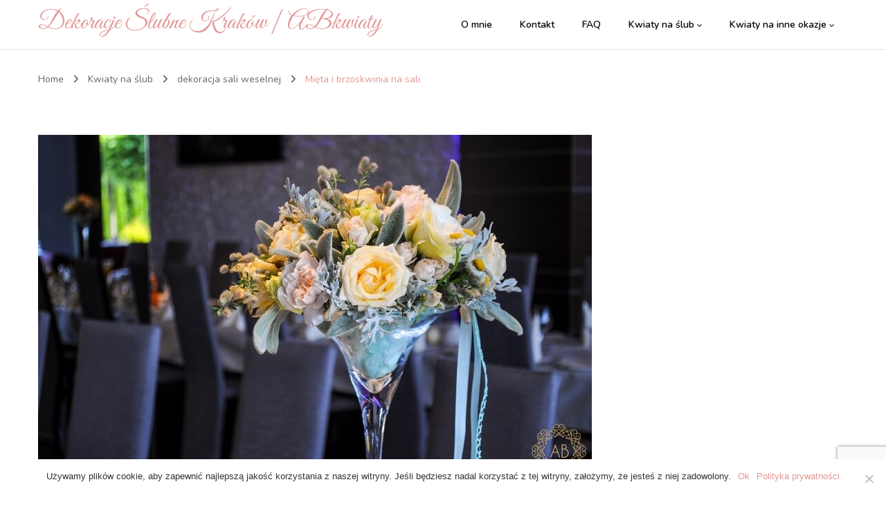

--- FILE ---
content_type: text/html; charset=UTF-8
request_url: https://www.abkwiaty.pl/mieta-i-brzoskwinia-na-sali-weselnej/
body_size: 142291
content:
    <!DOCTYPE html>
    <html lang="pl-PL">
    <head itemscope itemtype="http://schema.org/WebSite">
	    <meta charset="UTF-8">
    <meta name="viewport" content="width=device-width, initial-scale=1">
    <link rel="profile" href="https://gmpg.org/xfn/11">
    <meta name='robots' content='index, follow, max-image-preview:large, max-snippet:-1, max-video-preview:-1' />

	<!-- This site is optimized with the Yoast SEO plugin v23.7 - https://yoast.com/wordpress/plugins/seo/ -->
	<title>Mięta i brzoskwinia na sali - Dekoracje Ślubne Kraków | ABkwiaty</title>
	<link rel="canonical" href="https://www.abkwiaty.pl/mieta-i-brzoskwinia-na-sali-weselnej/" />
	<meta property="og:locale" content="pl_PL" />
	<meta property="og:type" content="article" />
	<meta property="og:title" content="Mięta i brzoskwinia na sali - Dekoracje Ślubne Kraków | ABkwiaty" />
	<meta property="og:description" content="&nbsp; &#8222;Dziekujemy za wszystko !!!! Goscie i my bylismy zachwyceni! Dziękujemy za przepiękne dekoracje na stoły, dekoracje samochodu i oczywiscie moj bukiet. Nie moglam sobie wymarzyc ladniejszego 🙂 Ususzymy wianek i kompozycje z naszego stolu na pamiatke. Cos pieknego 🙂 &#8211; Ola&#8221; &nbsp; Wesele Pani Oli odbyło się w Hotelu Soray w Wieliczce. Na tą okazję &hellip;" />
	<meta property="og:url" content="https://www.abkwiaty.pl/mieta-i-brzoskwinia-na-sali-weselnej/" />
	<meta property="og:site_name" content="Dekoracje Ślubne Kraków | ABkwiaty" />
	<meta property="article:published_time" content="2015-07-18T16:18:40+00:00" />
	<meta property="og:image" content="https://www.abkwiaty.pl/wp-content/uploads/2016/01/dekoracja_slubna_krakow_18lipca2015_pola_dekoracja_sali_wysoka_kompozycja_brzoskwinia_roz_mieta_agnieszka_blaszczyk_2.jpg" />
	<meta property="og:image:width" content="800" />
	<meta property="og:image:height" content="531" />
	<meta property="og:image:type" content="image/jpeg" />
	<meta name="author" content="Agnieszka" />
	<meta name="twitter:card" content="summary_large_image" />
	<meta name="twitter:label1" content="Written by" />
	<meta name="twitter:data1" content="Agnieszka" />
	<meta name="twitter:label2" content="Est. reading time" />
	<meta name="twitter:data2" content="1 minuta" />
	<script type="application/ld+json" class="yoast-schema-graph">{"@context":"https://schema.org","@graph":[{"@type":"WebPage","@id":"https://www.abkwiaty.pl/mieta-i-brzoskwinia-na-sali-weselnej/","url":"https://www.abkwiaty.pl/mieta-i-brzoskwinia-na-sali-weselnej/","name":"Mięta i brzoskwinia na sali - Dekoracje Ślubne Kraków | ABkwiaty","isPartOf":{"@id":"https://www.abkwiaty.pl/#website"},"primaryImageOfPage":{"@id":"https://www.abkwiaty.pl/mieta-i-brzoskwinia-na-sali-weselnej/#primaryimage"},"image":{"@id":"https://www.abkwiaty.pl/mieta-i-brzoskwinia-na-sali-weselnej/#primaryimage"},"thumbnailUrl":"https://www.abkwiaty.pl/wp-content/uploads/2016/01/dekoracja_slubna_krakow_18lipca2015_pola_dekoracja_sali_wysoka_kompozycja_brzoskwinia_roz_mieta_agnieszka_blaszczyk_2.jpg","datePublished":"2015-07-18T16:18:40+00:00","dateModified":"2015-07-18T16:18:40+00:00","author":{"@id":"https://www.abkwiaty.pl/#/schema/person/9ff5ec1e43f343b3e6618f81be5cbff0"},"breadcrumb":{"@id":"https://www.abkwiaty.pl/mieta-i-brzoskwinia-na-sali-weselnej/#breadcrumb"},"inLanguage":"pl-PL","potentialAction":[{"@type":"ReadAction","target":["https://www.abkwiaty.pl/mieta-i-brzoskwinia-na-sali-weselnej/"]}]},{"@type":"ImageObject","inLanguage":"pl-PL","@id":"https://www.abkwiaty.pl/mieta-i-brzoskwinia-na-sali-weselnej/#primaryimage","url":"https://www.abkwiaty.pl/wp-content/uploads/2016/01/dekoracja_slubna_krakow_18lipca2015_pola_dekoracja_sali_wysoka_kompozycja_brzoskwinia_roz_mieta_agnieszka_blaszczyk_2.jpg","contentUrl":"https://www.abkwiaty.pl/wp-content/uploads/2016/01/dekoracja_slubna_krakow_18lipca2015_pola_dekoracja_sali_wysoka_kompozycja_brzoskwinia_roz_mieta_agnieszka_blaszczyk_2.jpg","width":800,"height":531,"caption":"Dekoracja sali weselnej małe kompozycje w szklanych kielichach mieta brzoskwinia Agnieszka Błaszczyk abkwiaty Kraków"},{"@type":"BreadcrumbList","@id":"https://www.abkwiaty.pl/mieta-i-brzoskwinia-na-sali-weselnej/#breadcrumb","itemListElement":[{"@type":"ListItem","position":1,"name":"Strona główna","item":"https://www.abkwiaty.pl/"},{"@type":"ListItem","position":2,"name":"Kwiaty na ślub","item":"https://www.abkwiaty.pl/category/kwiaty_na_slub/"},{"@type":"ListItem","position":3,"name":"dekoracja sali weselnej","item":"https://www.abkwiaty.pl/category/kwiaty_na_slub/dekoracja-sali-weselnej-krakow/"},{"@type":"ListItem","position":4,"name":"Mięta i brzoskwinia na sali"}]},{"@type":"WebSite","@id":"https://www.abkwiaty.pl/#website","url":"https://www.abkwiaty.pl/","name":"Dekoracje Ślubne Kraków | ABkwiaty","description":"","potentialAction":[{"@type":"SearchAction","target":{"@type":"EntryPoint","urlTemplate":"https://www.abkwiaty.pl/?s={search_term_string}"},"query-input":{"@type":"PropertyValueSpecification","valueRequired":true,"valueName":"search_term_string"}}],"inLanguage":"pl-PL"},{"@type":"Person","@id":"https://www.abkwiaty.pl/#/schema/person/9ff5ec1e43f343b3e6618f81be5cbff0","name":"Agnieszka","image":{"@type":"ImageObject","inLanguage":"pl-PL","@id":"https://www.abkwiaty.pl/#/schema/person/image/","url":"https://secure.gravatar.com/avatar/db3d63db8518308745e96518388b5839?s=96&d=mm&r=g","contentUrl":"https://secure.gravatar.com/avatar/db3d63db8518308745e96518388b5839?s=96&d=mm&r=g","caption":"Agnieszka"},"sameAs":["http://www.abkwiaty.pl"],"url":"https://www.abkwiaty.pl/author/admin/"}]}</script>
	<!-- / Yoast SEO plugin. -->


<link rel='dns-prefetch' href='//platform-api.sharethis.com' />
<link rel='dns-prefetch' href='//fonts.googleapis.com' />
<link rel="alternate" type="application/rss+xml" title="Dekoracje Ślubne Kraków | ABkwiaty &raquo; Kanał z wpisami" href="https://www.abkwiaty.pl/feed/" />
<link rel="alternate" type="application/rss+xml" title="Dekoracje Ślubne Kraków | ABkwiaty &raquo; Kanał z komentarzami" href="https://www.abkwiaty.pl/comments/feed/" />
<link rel='stylesheet' id='wp-block-library-css' href='https://www.abkwiaty.pl/wp-includes/css/dist/block-library/style.min.css?ver=6.6.2' type='text/css' media='all' />
<style id='classic-theme-styles-inline-css' type='text/css'>
/*! This file is auto-generated */
.wp-block-button__link{color:#fff;background-color:#32373c;border-radius:9999px;box-shadow:none;text-decoration:none;padding:calc(.667em + 2px) calc(1.333em + 2px);font-size:1.125em}.wp-block-file__button{background:#32373c;color:#fff;text-decoration:none}
</style>
<style id='global-styles-inline-css' type='text/css'>
:root{--wp--preset--aspect-ratio--square: 1;--wp--preset--aspect-ratio--4-3: 4/3;--wp--preset--aspect-ratio--3-4: 3/4;--wp--preset--aspect-ratio--3-2: 3/2;--wp--preset--aspect-ratio--2-3: 2/3;--wp--preset--aspect-ratio--16-9: 16/9;--wp--preset--aspect-ratio--9-16: 9/16;--wp--preset--color--black: #000000;--wp--preset--color--cyan-bluish-gray: #abb8c3;--wp--preset--color--white: #ffffff;--wp--preset--color--pale-pink: #f78da7;--wp--preset--color--vivid-red: #cf2e2e;--wp--preset--color--luminous-vivid-orange: #ff6900;--wp--preset--color--luminous-vivid-amber: #fcb900;--wp--preset--color--light-green-cyan: #7bdcb5;--wp--preset--color--vivid-green-cyan: #00d084;--wp--preset--color--pale-cyan-blue: #8ed1fc;--wp--preset--color--vivid-cyan-blue: #0693e3;--wp--preset--color--vivid-purple: #9b51e0;--wp--preset--gradient--vivid-cyan-blue-to-vivid-purple: linear-gradient(135deg,rgba(6,147,227,1) 0%,rgb(155,81,224) 100%);--wp--preset--gradient--light-green-cyan-to-vivid-green-cyan: linear-gradient(135deg,rgb(122,220,180) 0%,rgb(0,208,130) 100%);--wp--preset--gradient--luminous-vivid-amber-to-luminous-vivid-orange: linear-gradient(135deg,rgba(252,185,0,1) 0%,rgba(255,105,0,1) 100%);--wp--preset--gradient--luminous-vivid-orange-to-vivid-red: linear-gradient(135deg,rgba(255,105,0,1) 0%,rgb(207,46,46) 100%);--wp--preset--gradient--very-light-gray-to-cyan-bluish-gray: linear-gradient(135deg,rgb(238,238,238) 0%,rgb(169,184,195) 100%);--wp--preset--gradient--cool-to-warm-spectrum: linear-gradient(135deg,rgb(74,234,220) 0%,rgb(151,120,209) 20%,rgb(207,42,186) 40%,rgb(238,44,130) 60%,rgb(251,105,98) 80%,rgb(254,248,76) 100%);--wp--preset--gradient--blush-light-purple: linear-gradient(135deg,rgb(255,206,236) 0%,rgb(152,150,240) 100%);--wp--preset--gradient--blush-bordeaux: linear-gradient(135deg,rgb(254,205,165) 0%,rgb(254,45,45) 50%,rgb(107,0,62) 100%);--wp--preset--gradient--luminous-dusk: linear-gradient(135deg,rgb(255,203,112) 0%,rgb(199,81,192) 50%,rgb(65,88,208) 100%);--wp--preset--gradient--pale-ocean: linear-gradient(135deg,rgb(255,245,203) 0%,rgb(182,227,212) 50%,rgb(51,167,181) 100%);--wp--preset--gradient--electric-grass: linear-gradient(135deg,rgb(202,248,128) 0%,rgb(113,206,126) 100%);--wp--preset--gradient--midnight: linear-gradient(135deg,rgb(2,3,129) 0%,rgb(40,116,252) 100%);--wp--preset--font-size--small: 13px;--wp--preset--font-size--medium: 20px;--wp--preset--font-size--large: 36px;--wp--preset--font-size--x-large: 42px;--wp--preset--spacing--20: 0.44rem;--wp--preset--spacing--30: 0.67rem;--wp--preset--spacing--40: 1rem;--wp--preset--spacing--50: 1.5rem;--wp--preset--spacing--60: 2.25rem;--wp--preset--spacing--70: 3.38rem;--wp--preset--spacing--80: 5.06rem;--wp--preset--shadow--natural: 6px 6px 9px rgba(0, 0, 0, 0.2);--wp--preset--shadow--deep: 12px 12px 50px rgba(0, 0, 0, 0.4);--wp--preset--shadow--sharp: 6px 6px 0px rgba(0, 0, 0, 0.2);--wp--preset--shadow--outlined: 6px 6px 0px -3px rgba(255, 255, 255, 1), 6px 6px rgba(0, 0, 0, 1);--wp--preset--shadow--crisp: 6px 6px 0px rgba(0, 0, 0, 1);}:where(.is-layout-flex){gap: 0.5em;}:where(.is-layout-grid){gap: 0.5em;}body .is-layout-flex{display: flex;}.is-layout-flex{flex-wrap: wrap;align-items: center;}.is-layout-flex > :is(*, div){margin: 0;}body .is-layout-grid{display: grid;}.is-layout-grid > :is(*, div){margin: 0;}:where(.wp-block-columns.is-layout-flex){gap: 2em;}:where(.wp-block-columns.is-layout-grid){gap: 2em;}:where(.wp-block-post-template.is-layout-flex){gap: 1.25em;}:where(.wp-block-post-template.is-layout-grid){gap: 1.25em;}.has-black-color{color: var(--wp--preset--color--black) !important;}.has-cyan-bluish-gray-color{color: var(--wp--preset--color--cyan-bluish-gray) !important;}.has-white-color{color: var(--wp--preset--color--white) !important;}.has-pale-pink-color{color: var(--wp--preset--color--pale-pink) !important;}.has-vivid-red-color{color: var(--wp--preset--color--vivid-red) !important;}.has-luminous-vivid-orange-color{color: var(--wp--preset--color--luminous-vivid-orange) !important;}.has-luminous-vivid-amber-color{color: var(--wp--preset--color--luminous-vivid-amber) !important;}.has-light-green-cyan-color{color: var(--wp--preset--color--light-green-cyan) !important;}.has-vivid-green-cyan-color{color: var(--wp--preset--color--vivid-green-cyan) !important;}.has-pale-cyan-blue-color{color: var(--wp--preset--color--pale-cyan-blue) !important;}.has-vivid-cyan-blue-color{color: var(--wp--preset--color--vivid-cyan-blue) !important;}.has-vivid-purple-color{color: var(--wp--preset--color--vivid-purple) !important;}.has-black-background-color{background-color: var(--wp--preset--color--black) !important;}.has-cyan-bluish-gray-background-color{background-color: var(--wp--preset--color--cyan-bluish-gray) !important;}.has-white-background-color{background-color: var(--wp--preset--color--white) !important;}.has-pale-pink-background-color{background-color: var(--wp--preset--color--pale-pink) !important;}.has-vivid-red-background-color{background-color: var(--wp--preset--color--vivid-red) !important;}.has-luminous-vivid-orange-background-color{background-color: var(--wp--preset--color--luminous-vivid-orange) !important;}.has-luminous-vivid-amber-background-color{background-color: var(--wp--preset--color--luminous-vivid-amber) !important;}.has-light-green-cyan-background-color{background-color: var(--wp--preset--color--light-green-cyan) !important;}.has-vivid-green-cyan-background-color{background-color: var(--wp--preset--color--vivid-green-cyan) !important;}.has-pale-cyan-blue-background-color{background-color: var(--wp--preset--color--pale-cyan-blue) !important;}.has-vivid-cyan-blue-background-color{background-color: var(--wp--preset--color--vivid-cyan-blue) !important;}.has-vivid-purple-background-color{background-color: var(--wp--preset--color--vivid-purple) !important;}.has-black-border-color{border-color: var(--wp--preset--color--black) !important;}.has-cyan-bluish-gray-border-color{border-color: var(--wp--preset--color--cyan-bluish-gray) !important;}.has-white-border-color{border-color: var(--wp--preset--color--white) !important;}.has-pale-pink-border-color{border-color: var(--wp--preset--color--pale-pink) !important;}.has-vivid-red-border-color{border-color: var(--wp--preset--color--vivid-red) !important;}.has-luminous-vivid-orange-border-color{border-color: var(--wp--preset--color--luminous-vivid-orange) !important;}.has-luminous-vivid-amber-border-color{border-color: var(--wp--preset--color--luminous-vivid-amber) !important;}.has-light-green-cyan-border-color{border-color: var(--wp--preset--color--light-green-cyan) !important;}.has-vivid-green-cyan-border-color{border-color: var(--wp--preset--color--vivid-green-cyan) !important;}.has-pale-cyan-blue-border-color{border-color: var(--wp--preset--color--pale-cyan-blue) !important;}.has-vivid-cyan-blue-border-color{border-color: var(--wp--preset--color--vivid-cyan-blue) !important;}.has-vivid-purple-border-color{border-color: var(--wp--preset--color--vivid-purple) !important;}.has-vivid-cyan-blue-to-vivid-purple-gradient-background{background: var(--wp--preset--gradient--vivid-cyan-blue-to-vivid-purple) !important;}.has-light-green-cyan-to-vivid-green-cyan-gradient-background{background: var(--wp--preset--gradient--light-green-cyan-to-vivid-green-cyan) !important;}.has-luminous-vivid-amber-to-luminous-vivid-orange-gradient-background{background: var(--wp--preset--gradient--luminous-vivid-amber-to-luminous-vivid-orange) !important;}.has-luminous-vivid-orange-to-vivid-red-gradient-background{background: var(--wp--preset--gradient--luminous-vivid-orange-to-vivid-red) !important;}.has-very-light-gray-to-cyan-bluish-gray-gradient-background{background: var(--wp--preset--gradient--very-light-gray-to-cyan-bluish-gray) !important;}.has-cool-to-warm-spectrum-gradient-background{background: var(--wp--preset--gradient--cool-to-warm-spectrum) !important;}.has-blush-light-purple-gradient-background{background: var(--wp--preset--gradient--blush-light-purple) !important;}.has-blush-bordeaux-gradient-background{background: var(--wp--preset--gradient--blush-bordeaux) !important;}.has-luminous-dusk-gradient-background{background: var(--wp--preset--gradient--luminous-dusk) !important;}.has-pale-ocean-gradient-background{background: var(--wp--preset--gradient--pale-ocean) !important;}.has-electric-grass-gradient-background{background: var(--wp--preset--gradient--electric-grass) !important;}.has-midnight-gradient-background{background: var(--wp--preset--gradient--midnight) !important;}.has-small-font-size{font-size: var(--wp--preset--font-size--small) !important;}.has-medium-font-size{font-size: var(--wp--preset--font-size--medium) !important;}.has-large-font-size{font-size: var(--wp--preset--font-size--large) !important;}.has-x-large-font-size{font-size: var(--wp--preset--font-size--x-large) !important;}
:where(.wp-block-post-template.is-layout-flex){gap: 1.25em;}:where(.wp-block-post-template.is-layout-grid){gap: 1.25em;}
:where(.wp-block-columns.is-layout-flex){gap: 2em;}:where(.wp-block-columns.is-layout-grid){gap: 2em;}
:root :where(.wp-block-pullquote){font-size: 1.5em;line-height: 1.6;}
</style>
<link rel='stylesheet' id='dnd-upload-cf7-css' href='https://www.abkwiaty.pl/wp-content/plugins/drag-and-drop-multiple-file-upload-contact-form-7/assets/css/dnd-upload-cf7.css?ver=1.3.8.3' type='text/css' media='all' />
<link rel='stylesheet' id='contact-form-7-css' href='https://www.abkwiaty.pl/wp-content/plugins/contact-form-7/includes/css/styles.css?ver=5.9.8' type='text/css' media='all' />
<link rel='stylesheet' id='cookie-notice-front-css' href='https://www.abkwiaty.pl/wp-content/plugins/cookie-notice/css/front.min.css?ver=2.4.18' type='text/css' media='all' />
<link rel='stylesheet' id='owl-carousel-css' href='https://www.abkwiaty.pl/wp-content/themes/blossom-wedding/css/owl.carousel.min.css?ver=2.3.4' type='text/css' media='all' />
<link rel='stylesheet' id='animate-css' href='https://www.abkwiaty.pl/wp-content/themes/blossom-wedding/css/animate.min.css?ver=3.5.2' type='text/css' media='all' />
<link rel='stylesheet' id='blossom-wedding-google-fonts-css' href='https://fonts.googleapis.com/css?family=Nunito%3A200%2C300%2Cregular%2C500%2C600%2C700%2C800%2C900%2C200italic%2C300italic%2Citalic%2C500italic%2C600italic%2C700italic%2C800italic%2C900italic%7CGreat+Vibes%3Aregular' type='text/css' media='all' />
<link rel='stylesheet' id='blossom-wedding-css' href='https://www.abkwiaty.pl/wp-content/themes/blossom-wedding/style.css?ver=1.1.4' type='text/css' media='all' />
<style id='blossom-wedding-inline-css' type='text/css'>

     
    .content-newsletter .blossomthemes-email-newsletter-wrapper.bg-img:after,
    .widget_blossomthemes_email_newsletter_widget .blossomthemes-email-newsletter-wrapper:after{
        background: rgba(227, 150, 150, 0.8);
    }
    
    /*Typography*/

    body{
        font-family : Nunito;
        font-size   : 18px;        
    }

    button, input, select, optgroup, textarea, blockquote p + span, .site-banner.slider-three .banner-desc, .site-banner.slider-three .banner-item .banner-countdown .countdown-block span, .site-banner.slider-four .banner-item .banner-caption .banner-desc, .moredays-section .moredays-block .moredays-content-wrap .moredays-time .time-type, section.accommodation-section .widget.widget_bttk_icon_text_widget .widget-title {
	    font-family : Nunito;
	}

	q, blockquote, section[class*="-section"] .widget .widget-title, .section-title, .widget_bttk_testimonial_widget .name, .site-footer .footer-logo, .site-banner .banner-item .banner-caption, .story-section .section-grid-inner article .entry-title, .story-section .story-end .story-end-title, section.countdown-section .countdown-block .countdown-title, .moredays-section .moredays-block .moredays-content-wrap .moredays-time, .officiant-section .man-matron-wrap .officiant-title, .officiant-section .bride-groom-wrap .block-title {
		font-family : Great Vibes;
	}
    
    /*Color Scheme*/
    button, input[type="button"], input[type="reset"], input[type="submit"], .btn-readmore:hover, #back-to-top:hover, .comments-area .comments-title:after, .comment-respond .comment-reply-title:after, .widget-area .widget .widget-title:after, .widget_bttk_author_bio .readmore, .widget_bttk_author_bio .author-socicons li a:hover, .widget_bttk_social_links ul li a:hover, .widget_bttk_custom_categories ul li a:hover .post-count, .widget_bttk_contact_social_links .social-networks li a, .bttk-team-inner-holder ul.social-profile li a:hover, .widget_bttk_posts_category_slider_widget .owl-theme .owl-nav [class*="owl-"]:hover, .widget_bttk_image_text_widget ul li .btn-readmore:hover, .widget_blossomtheme_companion_cta_widget .blossomtheme-cta-container .btn-cta, .widget_blossomtheme_companion_cta_widget .blossomtheme-cta-container .btn-cta + .btn-cta:hover, .tagcloud a:hover, .site-header .container .toggle-btn:hover .toggle-bar, .site-header.header-four .container .toggle-btn:hover .toggle-bar, .site-header.header-five .container .toggle-btn:hover .toggle-bar, .site-header.header-seven .container .toggle-btn:hover .toggle-bar, .site-footer .widget-title span:before, .site-footer .widget_bttk_social_links ul li a:hover, .main-navigation ul li a::after, .rsvp-flag, .pagination .page-numbers.current, .pagination .page-numbers:not(.dots):hover, .posts-navigation .nav-links a:hover, #load-posts a:not(.loading):hover, .author-block .author-content-wrap .author-name:after, .author-block .author-content-wrap .author-social ul li a:hover svg.svg-inline--fa, .additional-post .post-title:after, .site-banner .banner-wrap .owl-dots .owl-dot span, section.cta-section .widget .btn-cta:hover, section.cta-section .widget .btn-cta + .btn-cta, section.gallery-section .button-group button:hover, section.gallery-section .button-group button.is-checked, .blog-section .button-wrap .btn-readmore, .error404 .error-404 .btn-readmore, .single .site-main .article-meta .social-list li a, 
    .site-header.header-four .sticky-header .container .toggle-btn:hover .toggle-bar, .site-header.header-five .sticky-header .container .toggle-btn:hover .toggle-bar, .site-header.header-seven .sticky-header .container .toggle-btn:hover .toggle-bar, 
	.sticky-bar-content.notification-enabled, .sticky-t-bar:not(.active) .close,
	.site-header .container .toggle-btn .toggle-bar {
		background: #e39696;
	}

	.comment-respond .comment-form p.comment-form-cookies-consent input[type="checkbox"]:checked + label::before, .widget_blossomthemes_email_newsletter_widget .subscribe-inner-wrap input[type="checkbox"]:checked + .check-mark, section.client-section .owl-nav [class*="owl-"]:hover {
		background-color: #e39696;
	}

    a, section[class*="-section"] .widget .widget-title, .section-title, .entry-title a:hover, .entry-meta > span a:hover, #back-to-top, .comment-author a:hover, .comment-metadata a:hover, .comment-body .reply .comment-reply-link:hover, .comment-respond .comment-reply-title a:hover, .widget ul li a:hover, .widget_bttk_popular_post ul li .entry-header .entry-meta > span a:hover, .widget_bttk_pro_recent_post ul li .entry-header .entry-meta > span a:hover, .site-footer .widget_bttk_popular_post ul li .entry-header .entry-meta > span a:hover, .site-footer .widget_bttk_pro_recent_post ul li .entry-header .entry-meta > span a:hover, .widget_bttk_testimonial_widget .name, .widget_blossomthemes_stat_counter_widget .blossomthemes-sc-holder .icon-holder, .widget_bttk_posts_category_slider_widget .carousel-title .cat-links a:hover, .widget_bttk_posts_category_slider_widget .carousel-title .title a:hover, .widget_bttk_icon_text_widget .rtc-itw-inner-holder .icon-holder, .widget_blossomtheme_companion_cta_widget .blossomtheme-cta-container .btn-cta:hover, .widget_blossomtheme_companion_cta_widget .blossomtheme-cta-container .btn-cta + .btn-cta, .site-footer .widget ul li a:hover, .site-footer .widget_bttk_posts_category_slider_widget .carousel-title .title a:hover, .site-footer .footer-b a:hover, .main-navigation ul li:hover > a, .main-navigation ul li.current-menu-item > a, .main-navigation ul li.current_page_item > a, .main-navigation ul li.current-menu-ancestor > a, .main-navigation ul li.current_page_ancestor > a, .main-navigation ul .sub-menu li:hover > a, .main-navigation ul .sub-menu li.current-menu-item > a, .main-navigation ul .sub-menu li.current_page_item > a, .main-navigation ul .sub-menu li.current-menu-ancestor > a, .main-navigation ul .sub-menu li.current_page_ancestor > a, .header-four .main-navigation ul.nav-menu > li:hover > a, .header-four .main-navigation ul.nav-menu > li.current-menu-item > a, .header-four .main-navigation ul.nav-menu > li.current_page_item > a, .header-four .main-navigation ul.nav-menu > li.current-menu-ancestor > a, .header-four .main-navigation ul.nav-menu > li.current_page_ancestor > a, .header-five .main-navigation ul.nav-menu > li:hover > a, .header-five .main-navigation ul.nav-menu > li.current-menu-item > a, .header-five .main-navigation ul.nav-menu > li.current_page_item > a, .header-five .main-navigation ul.nav-menu > li.current-menu-ancestor > a, .header-five .main-navigation ul.nav-menu > li.current_page_ancestor > a, .header-seven .main-navigation ul.nav-menu > li:hover > a, .header-seven .main-navigation ul.nav-menu > li.current-menu-item > a, .header-seven .main-navigation ul.nav-menu > li.current_page_item > a, .header-seven .main-navigation ul.nav-menu > li.current-menu-ancestor > a, .header-seven .main-navigation ul.nav-menu > li.current_page_ancestor > a, .posts-navigation .nav-links a, .post-navigation .nav-links a:hover, .additional-post article .entry-header .entry-meta > span a:hover, .site-banner .banner-item .banner-caption .posted-on a:hover, .story-section .section-grid-inner article:last-child .entry-title, .story-section .story-end, .story-section .story-end .story-end-title, .moredays-section .moredays-block .moredays-content-wrap .moredays-time, .officiant-section .man-matron-wrap .officiant-title, .officiant-section .bride-groom-wrap .block-title, .blog-section article .entry-meta > span a:hover, .blog-section article .btn-readmore, .list-alternate .site-main article .entry-meta > span a:hover, .list-view .site-main article .entry-meta > span a:hover, .list-alternate .site-main article .btn-readmore, .list-view .site-main article .btn-readmore, .classic-view .site-main article .entry-meta > span a:hover, .classic-view .site-main article .btn-readmore, .error404 .error-404 .error-num, .single .site-main .entry-header .byline a:hover, .single .site-main .entry-meta > span.posted-on a:hover, .single .site-main .entry-footer > span.cat-tags a:hover, 
    .site-footer .widget_bttk_popular_post ul li .entry-header .cat-links a:hover, .site-footer .widget_bttk_pro_recent_post ul li .entry-header .cat-links a:hover, .site-footer .widget_bttk_popular_post ul li .entry-header .entry-title a:hover, .site-footer .widget_bttk_pro_recent_post ul li .entry-header .entry-title a:hover, .story-section .section-grid-inner article .entry-title, 
    body.home .header-four .main-navigation ul.nav-menu > li:hover > a, body.home .header-four .main-navigation ul.nav-menu > li.current-menu-item > a, body.home .header-four .main-navigation ul.nav-menu > li.current_page_item > a, body.home .header-four .main-navigation ul.nav-menu > li.current-menu-ancestor > a, body.home .header-four .main-navigation ul.nav-menu > li.current_page_ancestor > a, body.home .header-five .main-navigation ul.nav-menu > li:hover > a, body.home .header-five .main-navigation ul.nav-menu > li.current-menu-item > a, body.home .header-five .main-navigation ul.nav-menu > li.current_page_item > a, body.home .header-five .main-navigation ul.nav-menu > li.current-menu-ancestor > a, body.home .header-five .main-navigation ul.nav-menu > li.current_page_ancestor > a, body.home .header-seven .main-navigation ul.nav-menu > li:hover > a, body.home .header-seven .main-navigation ul.nav-menu > li.current-menu-item > a, body.home .header-seven .main-navigation ul.nav-menu > li.current_page_item > a, body.home .header-seven .main-navigation ul.nav-menu > li.current-menu-ancestor > a, body.home .header-seven .main-navigation ul.nav-menu > li.current_page_ancestor > a, #crumbs a:hover, #crumbs .current a,
	.entry-content a:hover,
	.entry-summary a:hover,
	.page-content a:hover,
	.comment-content a:hover,
	.widget .textwidget a:hover {
	    color: #e39696;
	}

	.comment-respond .comment-form p.comment-form-cookies-consent input[type="checkbox"]:checked + label::before, .widget_bttk_social_links ul li a:hover, .widget_blossomthemes_email_newsletter_widget .img-holder, .widget_blossomthemes_email_newsletter_widget .subscribe-inner-wrap input[type="checkbox"]:checked + .check-mark, .widget_bttk_testimonial_widget .bttk-testimonial-inner-holder .img-holder, .widget_bttk_testimonial_widget .bttk-testimonial-inner-holder .img-holder img, .bttk-team-inner-holder ul.social-profile li a:hover, .tagcloud a:hover, .site-footer .widget_bttk_author_bio .author-socicons li a:hover, .site-footer .tagcloud a:hover, .site-footer .bttk-team-inner-holder ul.social-profile li a:hover, .site-footer .widget_bttk_social_links ul li a:hover, .pagination .page-numbers.current, .pagination .page-numbers:not(.dots):hover, .posts-navigation .nav-links a, #load-posts a:not(.loading):hover, .author-block .author-content-wrap .author-social ul li a:hover svg.svg-inline--fa, .moredays-section .moredays-block:before, .officiant-section .officiant-img, .officiant-section .officiant-img img {
		border-color: #e39696;
	}

	section[class*="-section"] .widget .widget-title svg .a, svg .a {
		stroke: #e39696;
	}

	.post-navigation .nav-links a:hover svg path {
		fill: #e39696;
	}

	.rsvp-flag::before, .rsvp-flag::after, .moredays-section .moredays-block .moredays-content-wrap .moredays-time .time-type {
		border-top-color: #e39696;
	}

	.moredays-section .moredays-block .moredays-content-wrap .moredays-time .time-type, .single .site-main .entry-footer > span.cat-tags a {
		border-bottom-color: #e39696;
	}

    q {
		border-left-color: #e39696;
	}

    .comments-area .comments-title, .comment-respond .comment-reply-title, .author-block .author-content-wrap .author-name, .additional-post .post-title, .list-alternate .site-main article, .list-view .site-main article, .classic-view .site-main article {
        border-bottom-color: rgba(227, 150, 150, 0.3);
    }

    .widget-area .widget .widget-title {
        border-bottom-color: rgba(227, 150, 150, 0.2);
    }

    .archive .page-header {
        border-bottom-color: rgba(227, 150, 150, 0.1);
    }

    .officiant-section .bride-groom-wrap .groom-wrap + .bride-wrap {
        border-left-color: rgba(227, 150, 150, 0.3);
    }

    .story-section .section-grid:before, .story-section .section-grid-inner:before, .story-section .section-grid-inner:after, section.countdown-section, .moredays-section .section-grid:before, .moredays-section .section-grid-inner:before, .moredays-section .section-grid-inner:after, .officiant-section .bride-groom-wrap:before, .officiant-section .bride-groom-wrap:after {
        background: rgba(227, 150, 150, 0.3);
    }

    section.client-section {
        background: rgba(227, 150, 150, 0.2);
    }

	@media screen and (max-width: 1024px) {
	
		.main-navigation ul li .submenu-toggle:hover, .main-navigation ul li .submenu-toggle.active, .header-four .main-navigation ul.nav-menu > li:hover > a, .header-four .main-navigation ul.nav-menu > li.current-menu-item > a, .header-four .main-navigation ul.nav-menu > li.current_page_item > a, .header-four .main-navigation ul.nav-menu > li.current-menu-ancestor > a, .header-four .main-navigation ul.nav-menu > li.current_page_ancestor > a, .header-five .main-navigation ul.nav-menu > li:hover > a, .header-five .main-navigation ul.nav-menu > li.current-menu-item > a, .header-five .main-navigation ul.nav-menu > li.current_page_item > a, .header-five .main-navigation ul.nav-menu > li.current-menu-ancestor > a, .header-five .main-navigation ul.nav-menu > li.current_page_ancestor > a, .header-seven .main-navigation ul.nav-menu > li:hover > a, .header-seven .main-navigation ul.nav-menu > li.current-menu-item > a, .header-seven .main-navigation ul.nav-menu > li.current_page_item > a, .header-seven .main-navigation ul.nav-menu > li.current-menu-ancestor > a, .header-seven .main-navigation ul.nav-menu > li.current_page_ancestor > a {
			color: #e39696;
		}

	}

	@media screen and (max-width: 767px) {
	
		.btn-primary {
			background: #e39696;
		}

		.btn-primary {
			border-color: #e39696;
		}

		.btn-primary:hover, .btn-primary:focus {
			color: #e39696;
		}

        .story-section .section-grid:before, .moredays-section .section-grid:before {
            background: rgba(227, 150, 150, 0.1);
        }

        .blog-section article {
            border-bottom-color: rgba(227, 150, 150, 0.3);
        }

	}

	blockquote::before, blockquote::after {
	  background-image: url( 'data:image/svg+xml; utf-8, <svg xmlns="http://www.w3.org/2000/svg" viewBox="0 0 100 100"><path fill="%23e39696" d="M75.6,40.5a20,20,0,1,1-20.1,20,39.989,39.989,0,0,1,40-40A39.31,39.31,0,0,0,75.6,40.5Zm-30.1,20a20,20,0,0,1-40,0h0a39.989,39.989,0,0,1,40-40,39.31,39.31,0,0,0-19.9,20A19.973,19.973,0,0,1,45.5,60.5Z"></path></svg>' );
	}

	section.quote-section .widget_media_image .widget-title:before, section.quote-section .widget_media_image .widget-title:after {
        background-image: url( 'data:image/svg+xml; utf-8, <svg xmlns="http://www.w3.org/2000/svg" viewBox="0 0 100 100"><path fill="%23e39696" d="M75.6,40.5a20,20,0,1,1-20.1,20,39.989,39.989,0,0,1,40-40A39.31,39.31,0,0,0,75.6,40.5Zm-30.1,20a20,20,0,0,1-40,0h0a39.989,39.989,0,0,1,40-40,39.31,39.31,0,0,0-19.9,20A19.973,19.973,0,0,1,45.5,60.5Z"></path></svg>' );
    }

    .officiant-section .officiant-img:after {
	    background-image: url( 'data:image/svg+xml; utf-8, <svg xmlns="http://www.w3.org/2000/svg" viewBox="0 0 86 42"><g transform="translate(-656 -10792.388)"><path fill="%23ffffff" d="M664.613,10794.6c-4.4,3.662-12.847,22.462,0,37.845,15.662-.611,26.674-10.376,27.286-13.673,1.958,5.493,11.379,6.349,14.071,0,0,0,9.789,9.889,27.163,13.673,9.789-14.284,8.32-32.107.612-37.845-10.4,1.831-16.64,3.173-28.387,11.6-3.915-2.563-7.708-3.174-13.459,0C687.127,10802.783,678.073,10795.7,664.613,10794.6Z" transform="translate(-0.003 -0.009)"></path><path fill="%23e39696" d="M139.971,133.044c-2.03-6.971-5.6-10.135-5.811-10.315a1.634,1.634,0,0,0-1.305-.378c-16.985,2.51-24.252,8.63-27.04,11.972a6.55,6.55,0,0,0-4.967-2.282H95.7a6.551,6.551,0,0,0-4.967,2.282c-2.787-3.341-10.054-9.462-27.039-11.972a1.635,1.635,0,0,0-1.305.378c-.21.18-3.781,3.344-5.811,10.315-1.964,6.115-1.26,16.729,0,20.591,2.03,6.971,5.609,10.125,5.811,10.315a2.016,2.016,0,0,0,1.305.378c16.985-2.51,24.251-8.631,27.039-11.971a6.551,6.551,0,0,0,4.968,2.282h5.144a6.55,6.55,0,0,0,4.967-2.282c2.788,3.341,10.055,9.461,27.04,11.971a1.9,1.9,0,0,0,1.306-.378c.2-.194,3.78-3.344,5.811-10.315A38.89,38.89,0,0,0,139.971,133.044ZM64.038,160.98c-1.447-1.616-5.576-7.15-5.576-17.641S62.6,127.306,64.037,125.7C83.173,128.72,88.464,136.51,89.2,137.764c-.034.27-.057.862-.057.862L77.7,136.033a1.629,1.629,0,1,0-.723,3.176l12.168,2.756v2.747l-12.168,2.756a1.628,1.628,0,0,0,.36,3.217c.12,0,11.808-2.633,11.808-2.633s.023.591.057.861C88.462,150.171,83.17,157.958,64.038,160.98Zm40.107-12.888a3.3,3.3,0,0,1-3.3,3.29H95.7a3.3,3.3,0,0,1-3.3-3.29v-9.506a3.3,3.3,0,0,1,3.3-3.289h5.144a3.3,3.3,0,0,1,3.3,3.289Zm28.37,12.888c-19.136-3.023-24.427-10.813-25.164-12.066.034-.27.058-.861.058-.861s11.688,2.633,11.808,2.633a1.628,1.628,0,0,0,.36-3.217l-12.168-2.756v-2.747l12.169-2.757a1.629,1.629,0,1,0-.723-3.176l-11.446,2.593s-.023-.592-.058-.862c.738-1.256,6.031-9.044,25.163-12.066,1.447,1.616,5.576,7.149,5.576,17.641S133.955,159.372,132.515,160.98Z" transform="translate(600.643 10670.055)"></path></g></svg>' );
	}

	.officiant-section .matron-block .officiant-img:after {
	    background-image: url( 'data:image/svg+xml; utf-8, <svg xmlns="http://www.w3.org/2000/svg" viewBox="-2 0 95 42"><path fill="%23e39696" d="M84.114,35.77c2.256.873,4.8-1.82,5.677-3.712a7.611,7.611,0,0,0-.437-7.57,5.467,5.467,0,0,0-4.513-2.4,9.176,9.176,0,0,0-4.949,1.674A5,5,0,0,0,75.38,17.21a5.343,5.343,0,0,0-4.731,2.329c.728-1.019-1.165-3.639-1.747-4.367a5.451,5.451,0,0,0-4.222-2.329,7.365,7.365,0,0,0-4.731,1.674C64.607,10.877,62.278,2.652,57.256.469A10.1,10.1,0,0,0,50.7.323a14.923,14.923,0,0,0-2.984,1.165c-.437.218-2.475,1.383-2.475,1.82,0-.437-2.038-1.6-2.475-1.82A11.546,11.546,0,0,0,39.787.323a10.6,10.6,0,0,0-6.551.146c-4.949,2.184-7.351,10.408-2.693,14.048a7.663,7.663,0,0,0-4.731-1.674,5.451,5.451,0,0,0-4.222,2.329c-.582.728-2.475,3.348-1.747,4.367a5.343,5.343,0,0,0-4.731-2.329,4.994,4.994,0,0,0-4.731,4.44A6.951,6.951,0,0,0,10.6,23.76,8.79,8.79,0,0,0,5.65,22.086a5.372,5.372,0,0,0-4.513,2.4A7.6,7.6,0,0,0,.7,32.058c.873,1.82,3.421,4.586,5.677,3.712-2.766,1.165-6.2,4.932-5.1,5.913s1.088-2.691,6.041-2.259c.8-1.092,2.038-1.2,3.275-1.785,10.845-4.877,22.709-6.6,34.646-6.746,11.937.218,24.238,1.869,35.083,6.746,1.237.582,2.1,2.169,5.75,2.705C85.816,38.381,86.953,36.935,84.114,35.77Zm3.421-11.064a5.869,5.869,0,0,1,1.674,4,3.928,3.928,0,0,1-.728,2.548,6.434,6.434,0,0,0-3.13-4.8,7.465,7.465,0,0,0-2.766-1.019,11.315,11.315,0,0,0-2.256.073C82,23.542,85.57,22.741,87.535,24.707Zm-13.1-5.75a4,4,0,0,1,3.348,1.456c.073.073.073.146.146.218a3.8,3.8,0,0,1,.509,1.529c0,.291-.364,1.82-.291,1.965a7.506,7.506,0,0,0-3.712-2.4c-1.456-.437-2.62-.146-4.076-.146A4.642,4.642,0,0,1,74.433,18.956Zm-8.152-3.785a5.16,5.16,0,0,1,3.057,4,4.425,4.425,0,0,1,.073,1.383c0,.218-.364,1.019-.291,1.165a10.452,10.452,0,0,0-5.1-4.949,6.233,6.233,0,0,0-4.44-.146A6.941,6.941,0,0,1,66.281,15.172ZM55.873,1.488c3.785.946,6.769,6.915,3.712,9.9.291-.291-.51-2.329-.655-2.62A8.759,8.759,0,0,0,57.4,6.292a8.363,8.363,0,0,0-5.1-2.839,9.923,9.923,0,0,0-3.275.146c-.655.146-2.4.437-2.839.946A10.24,10.24,0,0,1,55.873,1.488ZM45.246,16.336a3.874,3.874,0,0,0-2.111-.873,3.823,3.823,0,0,0-3.858,2.256,5.037,5.037,0,0,0,.51,4.949c0,.073.073.073.073.146-3.421-2.111-6.332-4.731-6.405-9.462.073-3.567,2.111-6.842,5.823-7.133a5.669,5.669,0,0,1,3.275.655c.873.51,1.456,1.237,1.092,2.256-.291.873-1.165,1.82-2.111,1.674a1.631,1.631,0,0,0-1.019-2.038,1.908,1.908,0,0,0-2.184.873,2.221,2.221,0,0,0,.218,2.4,2.961,2.961,0,0,0,1.82,1.092,5.761,5.761,0,0,0,5.022-1.383,5.761,5.761,0,0,0,5.022,1.383,2.961,2.961,0,0,0,1.82-1.092,2.377,2.377,0,0,0,.218-2.4,1.908,1.908,0,0,0-2.184-.873A1.663,1.663,0,0,0,49.249,10.8c-1.019.218-1.892-.8-2.111-1.674A1.887,1.887,0,0,1,48.23,6.874a5.15,5.15,0,0,1,3.275-.655c3.712.291,5.75,3.567,5.677,6.987-.073,4.731-2.984,7.351-6.405,9.462,0-.073.073-.073.073-.146a4.7,4.7,0,0,0,.51-4.949A3.928,3.928,0,0,0,47.5,15.317a4.6,4.6,0,0,0-2.256,1.019M34.692,1.488A10.056,10.056,0,0,1,44.3,4.545c-.437-.51-2.184-.8-2.839-.946a8.294,8.294,0,0,0-3.275-.146,8.737,8.737,0,0,0-5.1,2.839,9.437,9.437,0,0,0-1.529,2.475c-.146.364-.946,2.329-.655,2.62C27.923,8.4,30.907,2.434,34.692,1.488ZM21.226,19.248a5.16,5.16,0,0,1,3.057-4,6.767,6.767,0,0,1,6.7,1.456,7.116,7.116,0,0,0-4.44.146,10.777,10.777,0,0,0-5.1,4.949c.073-.146-.291-.946-.291-1.165A4.307,4.307,0,0,1,21.226,19.248Zm-8.589,1.31c.073-.073.073-.146.146-.218a4.118,4.118,0,0,1,3.348-1.456,4.538,4.538,0,0,1,4.076,2.548,19.279,19.279,0,0,0-4.076.146,7.505,7.505,0,0,0-3.712,2.4c.146-.146-.291-1.674-.291-1.965A4.369,4.369,0,0,1,12.638,20.558ZM2.011,31.257a4.064,4.064,0,0,1-.728-2.548,6.221,6.221,0,0,1,1.674-4c1.965-1.892,5.532-1.165,7.133.873a11.315,11.315,0,0,0-2.256-.073,7.465,7.465,0,0,0-2.766,1.019A6.289,6.289,0,0,0,2.011,31.257Zm8.3,2.329a2.382,2.382,0,0,0,.728-1.965,2.56,2.56,0,0,0-2.184-2.4c-.655-.146-1.892.437-1.529,1.237a2.114,2.114,0,0,0,.8.8,2.114,2.114,0,0,1,.8.8c.218.582-.291,1.31-.873,1.6A2.281,2.281,0,0,1,5.8,33.441a2.747,2.747,0,0,1-1.237-1.965c-.218-1.6,1.6-2.911,2.911-3.421s2.548-.146,3.93-.291h.146a2.313,2.313,0,0,0,.218.655A4.7,4.7,0,0,0,15.622,31.4,51.4,51.4,0,0,0,10.308,33.587ZM23.7,29.219a8.733,8.733,0,0,1-1.456.218c-1.092.291-2.256.51-3.348.873a1.713,1.713,0,0,1-.582.146c1.092-1.092,1.529-3.057.146-4.149a1.218,1.218,0,0,0-1.092-.291c-.073,0-.146.073-.218.073-.291.146-.655.437-.582.8.073.946,1.31,2.329-.873,2.184a2.327,2.327,0,0,1-1.747-3.421c1.456-2.548,4.44-1.892,6.842-1.747-.437.073,1.019,2.62,1.237,2.839.728.873,1.237,1.82,2.475,2.184A4.8,4.8,0,0,1,23.7,29.219Zm6.624-1.31c1.019-.146,1.165-2.111,1.019-2.766-.218-1.165-.873-2.911-2.111-3.348-.8-.291-2.62.073-2.839,1.019a.9.9,0,0,0,.291,1.019c.364.364.946.364,1.383.728,1.237,1.019-.437,2.329-1.529,2.329a3.028,3.028,0,0,1-2.548-1.456c-1.965-3.421,2.475-5.968,5.168-6.405s3.858,1.6,5.459,3.275A16.727,16.727,0,0,0,37.6,24.852c.655.51,2.4,1.82,3.2,1.82A98.163,98.163,0,0,0,30.325,27.909ZM48.3,21.577c-.946,1.383-2.111,2.62-2.984,4h0c-.873-1.456-2.111-2.62-2.984-4-.582-.873-1.237-1.965-.582-3.057a1.4,1.4,0,0,1,1.747-.582c.873.218,1.31.873,1.892,1.529.51-1.237,2.62-2.4,3.567-.946C49.54,19.539,48.885,20.631,48.3,21.577Zm14.266,2.984c.437-.291,1.019-.364,1.383-.728a1.081,1.081,0,0,0,.291-1.019c-.291-.946-2.038-1.31-2.839-1.019-1.237.437-1.892,2.184-2.111,3.348-.146.728,0,2.62,1.019,2.766-3.494-.582-6.915-.946-10.408-1.237.873.073,2.548-1.31,3.2-1.82A19.741,19.741,0,0,0,56.091,22.3c1.6-1.747,2.766-3.712,5.459-3.275,2.766.437,7.206,3.057,5.168,6.405A3.028,3.028,0,0,1,64.17,26.89C63.006,26.89,61.332,25.58,62.569,24.561ZM74,26.89a.966.966,0,0,0-.582-.8c-.073,0-.146-.073-.218-.073a1.218,1.218,0,0,0-1.092.291c-1.383,1.092-.946,3.057.146,4.149a2.25,2.25,0,0,0-.582-.146c-1.092-.291-2.256-.582-3.348-.873a10.047,10.047,0,0,1-1.456-.218s-.873-.291-.728-.291a5.139,5.139,0,0,0,2.475-2.184c.146-.218,1.674-2.839,1.165-2.766,2.4-.146,5.386-.873,6.842,1.747a2.327,2.327,0,0,1-1.747,3.421C72.614,29.292,73.851,27.909,74,26.89Zm8.443,6.769a1.428,1.428,0,0,1-.873-1.6,1.707,1.707,0,0,1,.8-.8,2.114,2.114,0,0,0,.8-.8c.364-.873-.873-1.383-1.529-1.237a2.7,2.7,0,0,0-2.184,2.4,2.382,2.382,0,0,0,.728,1.965c-1.82-.873-3.639-1.6-5.168-2.184a4.8,4.8,0,0,0,3.858-2.984l.218-.655h.146c1.31.146,2.62-.146,3.93.291s3.13,1.747,2.911,3.421a2.993,2.993,0,0,1-1.237,1.965A2.563,2.563,0,0,1,82.44,33.659Z"/></svg>' ); 
	}

  	.search .page-header .search-form .search-submit:hover {
        background-image: url( 'data:image/svg+xml; utf-8, <svg xmlns="http://www.w3.org/2000/svg" viewBox="0 0 512 512"><path fill="%23e39696" d="M508.5 468.9L387.1 347.5c-2.3-2.3-5.3-3.5-8.5-3.5h-13.2c31.5-36.5 50.6-84 50.6-136C416 93.1 322.9 0 208 0S0 93.1 0 208s93.1 208 208 208c52 0 99.5-19.1 136-50.6v13.2c0 3.2 1.3 6.2 3.5 8.5l121.4 121.4c4.7 4.7 12.3 4.7 17 0l22.6-22.6c4.7-4.7 4.7-12.3 0-17zM208 368c-88.4 0-160-71.6-160-160S119.6 48 208 48s160 71.6 160 160-71.6 160-160 160z"></path></svg>' ); 
    }

    .classic-view .site-main article .entry-title:after, .single .site-main .entry-header:after {
      background-image: url( 'data:image/svg+xml; utf-8, <svg xmlns="http://www.w3.org/2000/svg" viewBox="-2 0 86 12"><g transform="translate(-8.2 -9.1)"><path fill="none" stroke="%23e39696" stroke-width="2px" d="M49.2,15.1,14.929,20m0,0c-.3,0-.6.1-.8.1a5,5,0,1,1,4.925-5" transform="translate(0 0)"/><g transform="translate(49.2 10.1)"><path fill="none" stroke="<?php echo blossom_wedding_hash_to_percent23( blossom_wedding_sanitize_hex_color( $primary_color ) ); ?>" stroke-width="2px" d="M49,15.1l34.271-4.9m0,0c.3,0,.6-.1.8-.1a5,5,0,1,1-4.925,5" transform="translate(-49 -10.1)"/></g></g></svg>' );
    }

    .officiant-section .bride-groom-wrap .bride-wrap .officiant-img::after {
        background-image: url( 'data:image/svg+xml; utf-8, <svg xmlns="http://www.w3.org/2000/svg" viewBox="-2 0 95 42"><path fill="%23e39696" d="M84.114,35.77c2.256.873,4.8-1.82,5.677-3.712a7.611,7.611,0,0,0-.437-7.57,5.467,5.467,0,0,0-4.513-2.4,9.176,9.176,0,0,0-4.949,1.674A5,5,0,0,0,75.38,17.21a5.343,5.343,0,0,0-4.731,2.329c.728-1.019-1.165-3.639-1.747-4.367a5.451,5.451,0,0,0-4.222-2.329,7.365,7.365,0,0,0-4.731,1.674C64.607,10.877,62.278,2.652,57.256.469A10.1,10.1,0,0,0,50.7.323a14.923,14.923,0,0,0-2.984,1.165c-.437.218-2.475,1.383-2.475,1.82,0-.437-2.038-1.6-2.475-1.82A11.546,11.546,0,0,0,39.787.323a10.6,10.6,0,0,0-6.551.146c-4.949,2.184-7.351,10.408-2.693,14.048a7.663,7.663,0,0,0-4.731-1.674,5.451,5.451,0,0,0-4.222,2.329c-.582.728-2.475,3.348-1.747,4.367a5.343,5.343,0,0,0-4.731-2.329,4.994,4.994,0,0,0-4.731,4.44A6.951,6.951,0,0,0,10.6,23.76,8.79,8.79,0,0,0,5.65,22.086a5.372,5.372,0,0,0-4.513,2.4A7.6,7.6,0,0,0,.7,32.058c.873,1.82,3.421,4.586,5.677,3.712-2.766,1.165-6.2,4.932-5.1,5.913s1.088-2.691,6.041-2.259c.8-1.092,2.038-1.2,3.275-1.785,10.845-4.877,22.709-6.6,34.646-6.746,11.937.218,24.238,1.869,35.083,6.746,1.237.582,2.1,2.169,5.75,2.705C85.816,38.381,86.953,36.935,84.114,35.77Zm3.421-11.064a5.869,5.869,0,0,1,1.674,4,3.928,3.928,0,0,1-.728,2.548,6.434,6.434,0,0,0-3.13-4.8,7.465,7.465,0,0,0-2.766-1.019,11.315,11.315,0,0,0-2.256.073C82,23.542,85.57,22.741,87.535,24.707Zm-13.1-5.75a4,4,0,0,1,3.348,1.456c.073.073.073.146.146.218a3.8,3.8,0,0,1,.509,1.529c0,.291-.364,1.82-.291,1.965a7.506,7.506,0,0,0-3.712-2.4c-1.456-.437-2.62-.146-4.076-.146A4.642,4.642,0,0,1,74.433,18.956Zm-8.152-3.785a5.16,5.16,0,0,1,3.057,4,4.425,4.425,0,0,1,.073,1.383c0,.218-.364,1.019-.291,1.165a10.452,10.452,0,0,0-5.1-4.949,6.233,6.233,0,0,0-4.44-.146A6.941,6.941,0,0,1,66.281,15.172ZM55.873,1.488c3.785.946,6.769,6.915,3.712,9.9.291-.291-.51-2.329-.655-2.62A8.759,8.759,0,0,0,57.4,6.292a8.363,8.363,0,0,0-5.1-2.839,9.923,9.923,0,0,0-3.275.146c-.655.146-2.4.437-2.839.946A10.24,10.24,0,0,1,55.873,1.488ZM45.246,16.336a3.874,3.874,0,0,0-2.111-.873,3.823,3.823,0,0,0-3.858,2.256,5.037,5.037,0,0,0,.51,4.949c0,.073.073.073.073.146-3.421-2.111-6.332-4.731-6.405-9.462.073-3.567,2.111-6.842,5.823-7.133a5.669,5.669,0,0,1,3.275.655c.873.51,1.456,1.237,1.092,2.256-.291.873-1.165,1.82-2.111,1.674a1.631,1.631,0,0,0-1.019-2.038,1.908,1.908,0,0,0-2.184.873,2.221,2.221,0,0,0,.218,2.4,2.961,2.961,0,0,0,1.82,1.092,5.761,5.761,0,0,0,5.022-1.383,5.761,5.761,0,0,0,5.022,1.383,2.961,2.961,0,0,0,1.82-1.092,2.377,2.377,0,0,0,.218-2.4,1.908,1.908,0,0,0-2.184-.873A1.663,1.663,0,0,0,49.249,10.8c-1.019.218-1.892-.8-2.111-1.674A1.887,1.887,0,0,1,48.23,6.874a5.15,5.15,0,0,1,3.275-.655c3.712.291,5.75,3.567,5.677,6.987-.073,4.731-2.984,7.351-6.405,9.462,0-.073.073-.073.073-.146a4.7,4.7,0,0,0,.51-4.949A3.928,3.928,0,0,0,47.5,15.317a4.6,4.6,0,0,0-2.256,1.019M34.692,1.488A10.056,10.056,0,0,1,44.3,4.545c-.437-.51-2.184-.8-2.839-.946a8.294,8.294,0,0,0-3.275-.146,8.737,8.737,0,0,0-5.1,2.839,9.437,9.437,0,0,0-1.529,2.475c-.146.364-.946,2.329-.655,2.62C27.923,8.4,30.907,2.434,34.692,1.488ZM21.226,19.248a5.16,5.16,0,0,1,3.057-4,6.767,6.767,0,0,1,6.7,1.456,7.116,7.116,0,0,0-4.44.146,10.777,10.777,0,0,0-5.1,4.949c.073-.146-.291-.946-.291-1.165A4.307,4.307,0,0,1,21.226,19.248Zm-8.589,1.31c.073-.073.073-.146.146-.218a4.118,4.118,0,0,1,3.348-1.456,4.538,4.538,0,0,1,4.076,2.548,19.279,19.279,0,0,0-4.076.146,7.505,7.505,0,0,0-3.712,2.4c.146-.146-.291-1.674-.291-1.965A4.369,4.369,0,0,1,12.638,20.558ZM2.011,31.257a4.064,4.064,0,0,1-.728-2.548,6.221,6.221,0,0,1,1.674-4c1.965-1.892,5.532-1.165,7.133.873a11.315,11.315,0,0,0-2.256-.073,7.465,7.465,0,0,0-2.766,1.019A6.289,6.289,0,0,0,2.011,31.257Zm8.3,2.329a2.382,2.382,0,0,0,.728-1.965,2.56,2.56,0,0,0-2.184-2.4c-.655-.146-1.892.437-1.529,1.237a2.114,2.114,0,0,0,.8.8,2.114,2.114,0,0,1,.8.8c.218.582-.291,1.31-.873,1.6A2.281,2.281,0,0,1,5.8,33.441a2.747,2.747,0,0,1-1.237-1.965c-.218-1.6,1.6-2.911,2.911-3.421s2.548-.146,3.93-.291h.146a2.313,2.313,0,0,0,.218.655A4.7,4.7,0,0,0,15.622,31.4,51.4,51.4,0,0,0,10.308,33.587ZM23.7,29.219a8.733,8.733,0,0,1-1.456.218c-1.092.291-2.256.51-3.348.873a1.713,1.713,0,0,1-.582.146c1.092-1.092,1.529-3.057.146-4.149a1.218,1.218,0,0,0-1.092-.291c-.073,0-.146.073-.218.073-.291.146-.655.437-.582.8.073.946,1.31,2.329-.873,2.184a2.327,2.327,0,0,1-1.747-3.421c1.456-2.548,4.44-1.892,6.842-1.747-.437.073,1.019,2.62,1.237,2.839.728.873,1.237,1.82,2.475,2.184A4.8,4.8,0,0,1,23.7,29.219Zm6.624-1.31c1.019-.146,1.165-2.111,1.019-2.766-.218-1.165-.873-2.911-2.111-3.348-.8-.291-2.62.073-2.839,1.019a.9.9,0,0,0,.291,1.019c.364.364.946.364,1.383.728,1.237,1.019-.437,2.329-1.529,2.329a3.028,3.028,0,0,1-2.548-1.456c-1.965-3.421,2.475-5.968,5.168-6.405s3.858,1.6,5.459,3.275A16.727,16.727,0,0,0,37.6,24.852c.655.51,2.4,1.82,3.2,1.82A98.163,98.163,0,0,0,30.325,27.909ZM48.3,21.577c-.946,1.383-2.111,2.62-2.984,4h0c-.873-1.456-2.111-2.62-2.984-4-.582-.873-1.237-1.965-.582-3.057a1.4,1.4,0,0,1,1.747-.582c.873.218,1.31.873,1.892,1.529.51-1.237,2.62-2.4,3.567-.946C49.54,19.539,48.885,20.631,48.3,21.577Zm14.266,2.984c.437-.291,1.019-.364,1.383-.728a1.081,1.081,0,0,0,.291-1.019c-.291-.946-2.038-1.31-2.839-1.019-1.237.437-1.892,2.184-2.111,3.348-.146.728,0,2.62,1.019,2.766-3.494-.582-6.915-.946-10.408-1.237.873.073,2.548-1.31,3.2-1.82A19.741,19.741,0,0,0,56.091,22.3c1.6-1.747,2.766-3.712,5.459-3.275,2.766.437,7.206,3.057,5.168,6.405A3.028,3.028,0,0,1,64.17,26.89C63.006,26.89,61.332,25.58,62.569,24.561ZM74,26.89a.966.966,0,0,0-.582-.8c-.073,0-.146-.073-.218-.073a1.218,1.218,0,0,0-1.092.291c-1.383,1.092-.946,3.057.146,4.149a2.25,2.25,0,0,0-.582-.146c-1.092-.291-2.256-.582-3.348-.873a10.047,10.047,0,0,1-1.456-.218s-.873-.291-.728-.291a5.139,5.139,0,0,0,2.475-2.184c.146-.218,1.674-2.839,1.165-2.766,2.4-.146,5.386-.873,6.842,1.747a2.327,2.327,0,0,1-1.747,3.421C72.614,29.292,73.851,27.909,74,26.89Zm8.443,6.769a1.428,1.428,0,0,1-.873-1.6,1.707,1.707,0,0,1,.8-.8,2.114,2.114,0,0,0,.8-.8c.364-.873-.873-1.383-1.529-1.237a2.7,2.7,0,0,0-2.184,2.4,2.382,2.382,0,0,0,.728,1.965c-1.82-.873-3.639-1.6-5.168-2.184a4.8,4.8,0,0,0,3.858-2.984l.218-.655h.146c1.31.146,2.62-.146,3.93.291s3.13,1.747,2.911,3.421a2.993,2.993,0,0,1-1.237,1.965A2.563,2.563,0,0,1,82.44,33.659Z"/></svg>' );
    }

    section.invitation-section .widget:before {
        background-image: url( 'data:image/svg+xml; utf-8, <svg xmlns="http://www.w3.org/2000/svg" width="225.863" height="312.553" viewBox="0 0 225.863 312.553"><g transform="translate(0.003 0.04)" opacity="0.2"><path d="M0,0V.224A6.359,6.359,0,0,0,1.537,0Z" transform="translate(-0.003 -0.035)" fill="%23e39696"></path><path d="M11.763,10.895a26.528,26.528,0,0,0,7.774-8.859A11.057,11.057,0,0,0,20.478,0H18.721a19.383,19.383,0,0,1-1.7,3.233,28.762,28.762,0,0,1-2.065,2.784c-.664.781-1.44,1.459-2.157,2.19a29.353,29.353,0,0,1-3.031,2.439,31.533,31.533,0,0,1-6.554,3.621A27.933,27.933,0,0,1,0,15.346v1.189a13.065,13.065,0,0,0,2.76-.812,32.722,32.722,0,0,0,9-4.827Z" transform="translate(-0.003 -0.035)" fill="%23e39696"></path><path d="M137.81,9.828a15.4,15.4,0,0,0,3.566.088,20.182,20.182,0,0,0,5.934-1.764,26.455,26.455,0,0,0,4.571-2.835c.67-.531,1.272-1.147,1.972-1.642.355-.262.725-.5,1.1-.739A6.49,6.49,0,0,0,157.2,0h-8.156a15.423,15.423,0,0,1-2.086,3.756,18.939,18.939,0,0,1-2.984,3.071A10.786,10.786,0,0,1,141.6,8.4a15.924,15.924,0,0,1-1.96.9c-.588.249-1.226.332-1.831.534Z" transform="translate(-120.671 -0.035)" fill="%23e39696"></path><path d="M343.684,2.815a5.039,5.039,0,0,0,2.494.208c.382-.155.767-.3,1.146-.468.007-.065.024-.194.032-.259a6.968,6.968,0,0,1-3.51-1.158,23.1,23.1,0,0,0,2.333.586,2.286,2.286,0,0,0,.928-.007,13.273,13.273,0,0,1,2.513.078A16.632,16.632,0,0,0,358,0h-1.467a16.405,16.405,0,0,1-8.417,1.315,2.293,2.293,0,0,1-.5-.1c-.432-.391-.843-.8-1.254-1.214h-6.31c.3.249.59.5.886.753a11.483,11.483,0,0,0,2.748,2.062Z" transform="translate(-297.756 -0.035)" fill="%23e39696"></path><path d="M567.079,4.349c.3-.529.5-1.115.81-1.639a5.046,5.046,0,0,0,.7-2.709H565.2a12.508,12.508,0,0,0,1.214,2.615A9.028,9.028,0,0,1,567.079,4.349Z" transform="translate(-494.9 -0.035)" fill="%23e39696"></path><path d="M656.142,2.442c-.187-.049-.373-.1-.556-.154a4.107,4.107,0,0,0-1.066,1.328c.26.433.547.848.848,1.255a1.922,1.922,0,0,0,1.547-.355,6.13,6.13,0,0,0,.715-.566,2.069,2.069,0,0,0-.866-.174c0-.024,0-.071,0-.095q.42-.045.843-.1c-.039-.142-.075-.285-.111-.427l.4.055a4.485,4.485,0,0,1-.086-.981c.148.34.277.687.417,1.03a2.6,2.6,0,0,0,.494-.893,5.134,5.134,0,0,0,.174-1.258C658.78.5,658.05.5,657.6.3L657.253.3a2.421,2.421,0,0,0-.953,1.662A21.3,21.3,0,0,1,654.516,0h-.667c.673.9,1.585,1.58,2.292,2.442Z" transform="translate(-572.523 -0.035)" fill="%23e39696"></path><path d="M1032.981.256c.021-.065.063-.193.083-.256h-.654c.016.107.05.322.066.429A.6.6,0,0,0,1032.981.256Z" transform="translate(-903.995 -0.035)" fill="%23e39696"></path><path d="M1208.81,0h-1.945a24.956,24.956,0,0,1-4.23,4.117,31.817,31.817,0,0,1-7.2,4.291,30.074,30.074,0,0,1-5.554,1.8,17.388,17.388,0,0,1-1.967.358l-.121.021a37.916,37.916,0,0,1-14.9-.716c-.531-.126-1.055-.275-1.585-.392l-.081-.055a49.892,49.892,0,0,1-8.4-3.1,55.291,55.291,0,0,1-7.843-4.511A24.66,24.66,0,0,1,1152.566,0h-.506c.455.374.919.739,1.381,1.106a56.785,56.785,0,0,0,8.316,5.3c1.332.674,2.679,1.323,4.063,1.887,1.417.587,2.855,1.129,4.316,1.6a47.155,47.155,0,0,0,5.381,1.386,17.187,17.187,0,0,1,2.041.277q1.916.257,3.85.372a28.1,28.1,0,0,0,5.214-.148c.861-.026,1.7-.269,2.56-.269a40.044,40.044,0,0,0,4.257-1.036,39.567,39.567,0,0,0,4.352-1.739c.756-.376,1.493-.791,2.238-1.189A29.679,29.679,0,0,0,1208.81,0Z" transform="translate(-1008.762 -0.035)" fill="%23e39696"></path><path d="M1185.294,1.837A14.947,14.947,0,0,0,1191.426,0h-1.27a15.963,15.963,0,0,1-5.976,1.432A20.525,20.525,0,0,1,1176.028,0h-.779a21.472,21.472,0,0,0,7.435,1.857A12.122,12.122,0,0,0,1185.294,1.837Z" transform="translate(-1029.068 -0.035)" fill="%23e39696"></path><path d="M1322.725,9.1A11.4,11.4,0,0,0,1329.908.95a5.816,5.816,0,0,0,.106-.95h-8.047a4.324,4.324,0,0,0,1.96,2.026,3.724,3.724,0,0,1,.252,1.7,5.564,5.564,0,0,1-2.9,4.648,7.442,7.442,0,0,1-1.874.642,7.449,7.449,0,0,1-.777.175c-.4.106-.8-.136-1.2,0a8.978,8.978,0,0,0,5.3-.093Z" transform="translate(-1153.562 -0.035)" fill="%23e39696"></path><path d="M1608.809,4.408a18.8,18.8,0,0,0,5.829-.78A26,26,0,0,0,1621.546,0h-6.229a14.737,14.737,0,0,1-7.487,4.227c.322.073.648.133.979.182Z" transform="translate(-1407.841 -0.035)" fill="%23e39696"></path><path d="M1685.8,5.021a8.985,8.985,0,0,0,3.378,1.005,16.6,16.6,0,0,0,4.475-.216,18.079,18.079,0,0,0,3.089-.906,7.283,7.283,0,0,1,1.541-.531,3.934,3.934,0,0,0,2.431-1.7A3.071,3.071,0,0,0,1700.887,0h-4.906a10.672,10.672,0,0,1-5.928,4.539A10.591,10.591,0,0,1,1685.8,5.021Z" transform="translate(-1476.112 -0.035)" fill="%23e39696"></path><path d="M691.58,12.833a6.926,6.926,0,0,1-.868.614l.355.239-.271.2a2,2,0,0,1,.516.775c-.311-.155-.535-.637-.914-.53a3.918,3.918,0,0,0,.427,1.652,4.527,4.527,0,0,0,.368.585,4.863,4.863,0,0,0,1.684-.291,4.146,4.146,0,0,0,.1-1.651c-.2-.442-.786-.331-1.077-.652.454-.063,1.066.066,1.352-.4a4.263,4.263,0,0,0,.168-1.5l-.451-.245a3.2,3.2,0,0,0-1.153-.418,3.885,3.885,0,0,0-.828.924,2.387,2.387,0,0,0-.394,1.009,7.07,7.07,0,0,1,.99-.32Z" transform="translate(-604.52 -9.859)" fill="%23e39696"></path><path d="M685.944,28.2a.327.327,0,0,0,0-.6c-.21-.215-.413.116-.558.238C685.51,28.025,685.661,28.442,685.944,28.2Z" transform="translate(-600.14 -24.14)" fill="%23e39696"></path><path d="M222.021,37.628a10.87,10.87,0,0,1-4.238,1.379,6.54,6.54,0,0,1-1.575.012c-.2.019-.393.041-.588.067a15.33,15.33,0,0,0,1.857.633,9.834,9.834,0,0,0,2.214.362q1.088.026,2.177-.017a14.284,14.284,0,0,0,2.345-.392,34.862,34.862,0,0,0,3.648-1.22,3.887,3.887,0,0,0,3.162-2.81,3.043,3.043,0,0,0-.656-2.2,2.847,2.847,0,0,0-2.775-.893,2.622,2.622,0,0,0-1.571,1.136,7.624,7.624,0,0,1-1.093,1.653,10.861,10.861,0,0,1-2.907,2.294Z" transform="translate(-188.803 -28.467)" fill="%23e39696"></path><path d="M671.444,36.14c.259.355.547.687.831,1.022a2.486,2.486,0,0,0,1.749-.792,4.987,4.987,0,0,0-.486-1.985c-.312.128-.337.581-.52.846a7.842,7.842,0,0,1,.155-1.1,4.888,4.888,0,0,0-.67.31c-.442.479-1.3.928-1.059,1.7Z" transform="translate(-587.891 -29.92)" fill="%23e39696"></path><path d="M343.361,35.857a4.422,4.422,0,0,0-1.167-.045,18.32,18.32,0,0,1-2.638.057c-.322,1.055-.818,2.045-1.187,3.084A2.584,2.584,0,0,0,338.5,40.9a5.91,5.91,0,0,0,2.36,1.654,8.256,8.256,0,0,0,1.723.852,4.042,4.042,0,0,0,1.352.065c-.428-1.032-.955-2.021-1.437-3.029.756.8,1.4,1.7,2.1,2.55l.291-.012c.1-.189.21-.377.3-.575a14.879,14.879,0,0,0-.3-4.908,2.022,2.022,0,0,0-1.531-1.638Z" transform="translate(-296.174 -31.373)" fill="%23e39696"></path><path d="M401.036,48.76a9.1,9.1,0,0,0,2.727-1.529,2.169,2.169,0,0,0,.265-2.147,22.548,22.548,0,0,1-.884-2.809c-1.055-.085-2.1-.244-3.158-.308a2.482,2.482,0,0,0-1.917.557,4.506,4.506,0,0,0-.928,2.455,9.136,9.136,0,0,0-.41,2.712c.075.248.157.494.236.741a.988.988,0,0,0,.458-.2c.685-.628,1.391-1.236,2.064-1.878-.471,1.054-1.379,1.857-1.858,2.9,1.152.4,2.326-.131,3.407-.5Z" transform="translate(-347.378 -36.778)" fill="%23e39696"></path><path d="M1553.063,46.85a10.777,10.777,0,0,1,5.141,2.427l.769.714a8.118,8.118,0,0,1,2.271,6.856,6.01,6.01,0,0,1-3.574,4.584,4.182,4.182,0,0,1-1.865.353,4.968,4.968,0,0,1-4.615-2.792,4.218,4.218,0,0,1-.29-2.275,3.773,3.773,0,0,1,2.784-3.12,3.073,3.073,0,0,1,3.521,1.933,2.64,2.64,0,0,1-.352,2.116,2.1,2.1,0,0,1-1.677.9,1.824,1.824,0,0,1-1.692-1.1,1.408,1.408,0,0,1,1.3-1.954c-.393.29-.82.683-.675,1.23a1.051,1.051,0,0,0,1.922.362,1.433,1.433,0,0,0-.356-1.715,1.606,1.606,0,0,0-.989-.373,1.936,1.936,0,0,0-1.908,2.218,2.517,2.517,0,0,0,3.254,1.924,3.454,3.454,0,0,0,1.748-1.547,3.17,3.17,0,0,0-.112-2.843,4.048,4.048,0,0,0-1.692-1.611,4.112,4.112,0,0,0-2.547-.261,5.924,5.924,0,0,0-1.705.863,4.873,4.873,0,0,0-1.277,5.331,5.722,5.722,0,0,0,1.638,2.147,5.934,5.934,0,0,0,4.278,1.245,6.028,6.028,0,0,0,3.312-1.591,6.874,6.874,0,0,0,1.378-1.771,7.472,7.472,0,0,0,.588-5.253,6.769,6.769,0,0,0-.738-1.85,10.9,10.9,0,0,0-1.633-2.285c-.31-.317-.629-.624-.963-.914a11.47,11.47,0,0,0-4.769-2.176,16.23,16.23,0,0,0-8.33.546,11.068,11.068,0,0,0-1.729.724,1.289,1.289,0,0,0-.479.354l.055-.055a7.572,7.572,0,0,1,1.433-.614,16.7,16.7,0,0,1,8.575-.723Z" transform="translate(-1351.075 -40.582)" fill="%23e39696"></path><path d="M951.079,60.248a1.621,1.621,0,0,0,.74.312c-.08-.27-.16-.539-.239-.809.175.228.343.461.516.694l.189-.238c.041-.474.006-.952.009-1.427a.976.976,0,0,0-.551-.376q-.411,0-.817-.036a2.016,2.016,0,0,0-.508,1.371A4.857,4.857,0,0,0,951.079,60.248Z" transform="translate(-832.191 -51.145)" fill="%23e39696"></path><path d="M955.819,63.768a3.516,3.516,0,0,0,.458-.244l-.05.2c-.144.136-.291.271-.432.408l.366.114-.231.053a8.259,8.259,0,0,0,.516.646c-.168-.068-.338-.137-.5-.208l-.152-.138-.129.326-.275.1-.03.387c-.211-.142-.184-.4-.211-.616a3.651,3.651,0,0,0-1.014,1.215c-.167.593.489.791.8,1.154a2.311,2.311,0,0,0,1.06-.542c.316-.26.1-.709-.1-.97l.218-.006a5.435,5.435,0,0,0,.326.469l.267.172a5.753,5.753,0,0,0,1.077-.481c.015-.514.167-1.231-.409-1.5l-.414-.093.378-.239.274-.088c.218-.415.032-.869,0-1.307a1.422,1.422,0,0,0-1.56-.111c-.1.427-.551.847-.33,1.284l.1.019Z" transform="translate(-835.43 -54.561)" fill="%23e39696"></path><path d="M1721.251,72.668a3.8,3.8,0,0,1-1.308.669,9.256,9.256,0,0,1-5.478.123,8.3,8.3,0,0,1-2.625-1.21,9.115,9.115,0,0,0,3.794,3.121,13.954,13.954,0,0,0,4.194,1.18,7.47,7.47,0,0,1,1.459.281,3.589,3.589,0,0,0,2.358-.287,2.343,2.343,0,0,0,.462-3.632A2.354,2.354,0,0,0,1721.251,72.668Z" transform="translate(-1498.913 -63.298)" fill="%23e39696"></path><path d="M943.827,75.095a4.746,4.746,0,0,0,.888-.878c-.261-.022-.517-.041-.776-.065.205-.075.413-.147.617-.231.037-.453-.6-.392-.888-.565a2.008,2.008,0,0,0-.852-.037,3.2,3.2,0,0,0-.425,1.177c.349.376.9,1.088,1.437.6Z" transform="translate(-825.173 -64.21)" fill="%23e39696"></path><path d="M962.507,77.362c-.068.286.274.294.469.243,0-.126,0-.251.006-.376C962.822,77.229,962.515,77.1,962.507,77.362Z" transform="translate(-842.78 -67.63)" fill="%23e39696"></path><path d="M252.056,93.293a11.9,11.9,0,0,0-.986,3.081,10.247,10.247,0,0,1-2.394.684,9.366,9.366,0,0,1-4.526-.453c-.18-.067-.361-.129-.541-.189a12.776,12.776,0,0,1-1.275-.8l-.153.128c.3.359.627.7.959,1.025a10.2,10.2,0,0,0,3.162,2.093,16.545,16.545,0,0,0,2.561.832c.866.209,1.771.2,2.627.458a3.462,3.462,0,0,0,1.75.029c.536-.1.947-.588,1.521-.509.979.109,1.685-.683,2.335-1.286a9.313,9.313,0,0,0,2.113-2.427,5.432,5.432,0,0,0,.092-.71c-1.087.012-2.137.35-3.217.407,1.019-.471,2.092-.811,3.112-1.281-.317-.851-1.316-.986-2.052-1.3-1.1-.17-2.184-.445-3.3-.515a2.029,2.029,0,0,0-1.791.738Z" transform="translate(-212.059 -81.077)" fill="%23e39696"></path><path d="M386.138,99.376a1.2,1.2,0,0,0-.535.557.953.953,0,0,0,.98,1.3.965.965,0,0,0,.5-1.7A1.046,1.046,0,0,0,386.138,99.376Z" transform="translate(-337.566 -87.013)" fill="%23e39696"></path><path d="M1355.3,106.842c-.219.206-.543.083-.808.113a2.347,2.347,0,0,0-2.275,1.707,2.566,2.566,0,0,0,.443,2.2,2.513,2.513,0,0,0,3.641.224,6.287,6.287,0,0,0,.179-8.519,4.656,4.656,0,0,0-2.488-1.343,3.552,3.552,0,0,1,2.316,2.329,3.144,3.144,0,0,1-1.007,3.294Z" transform="translate(-1183.957 -88.665)" fill="%23e39696"></path><path d="M407.415,110.45c1.2-.415,2.1-1.4,3.309-1.794-.076-.734-.187-1.463-.267-2.2a6.405,6.405,0,0,0-.423-1.916,3.181,3.181,0,0,0-.82-.934,4.375,4.375,0,0,0-1.792-.254,15.613,15.613,0,0,0-3.235.184,1.321,1.321,0,0,0-.887.606c.929.59,1.772,1.306,2.728,1.856-1.163-.216-2.164-.947-3.322-1.2a3.333,3.333,0,0,0,.7,2.362,17.506,17.506,0,0,0,1.985,2.664,1.913,1.913,0,0,0,2.03.618Z" transform="translate(-352.568 -90.527)" fill="%23e39696"></path><path d="M83.383,101.882a1.061,1.061,0,0,0,1.814.316,1.389,1.389,0,0,0-.694-2.06,1.8,1.8,0,0,0-2.365,1.117,2.291,2.291,0,0,0,1.378,2.85,3.452,3.452,0,0,0,1.74.107c.459-.3,1.034-.486,1.336-.976a3.243,3.243,0,0,0,.648-2.569A3.714,3.714,0,0,0,84.51,97.9a4.094,4.094,0,0,0-2.851.4,4.849,4.849,0,0,0-2.215,3.251,4.729,4.729,0,0,0,1.7,4.494,5.722,5.722,0,0,0,4.35,1.427,6.141,6.141,0,0,0,4.242-2.513,6.327,6.327,0,0,0,1.341-4.311,8.605,8.605,0,0,0-2.53-5.886,12.778,12.778,0,0,0-1.831-1.515,11.753,11.753,0,0,0-3.487-1.5,17.44,17.44,0,0,0-7.051-.039,12.777,12.777,0,0,0-4.091,1.57c.623-.165,1.174-.515,1.785-.713A15.97,15.97,0,0,1,83,92.018a10.953,10.953,0,0,1,3.525,1.535,9.5,9.5,0,0,1,3.926,5.586,6.754,6.754,0,0,1-.682,4.727,5.846,5.846,0,0,1-3.132,2.686,5.02,5.02,0,0,1-5.1-1.067A4.125,4.125,0,0,1,80.15,103a3.978,3.978,0,0,1,1.321-3.657,3.207,3.207,0,0,1,2.178-.776,2.874,2.874,0,0,1,2.911,2.571,2.273,2.273,0,0,1-2.3,2.435,1.8,1.8,0,0,1-1.654-1.78,2.241,2.241,0,0,1,.554-1.021c.218-.241.566-.2.858-.238a1.133,1.133,0,0,0-.634,1.345Z" transform="translate(-63.126 -80.031)" fill="%23e39696"></path><path d="M943.181,34.955a6.128,6.128,0,0,0-.017,2.066c-.065.087-.128.173-.189.26a5.075,5.075,0,0,0,.088-1.459,9.167,9.167,0,0,0-3.351-7.324,10.216,10.216,0,0,0-1.735-1.123,10.815,10.815,0,0,0-3.251-1.059,16.455,16.455,0,0,0-3.366-.139c-.661.121-1.323.225-1.973.389a9.868,9.868,0,0,0-4.89,3.089,8.111,8.111,0,0,0-1.8,7.547,7.084,7.084,0,0,0,5.354,5.029c.794-.044,1.59.017,2.382-.026a4.272,4.272,0,0,0,2.943-2.183,3.111,3.111,0,0,0,.144-1.921,2.516,2.516,0,0,0-1.49-1.551,2.209,2.209,0,0,0-2.361.534,2.072,2.072,0,0,0-.289,2.051,3.231,3.231,0,0,0,1.656,1.824,6.857,6.857,0,0,1-4.275-1.316,6.341,6.341,0,0,1-2.663-5.186,7.379,7.379,0,0,1,5.9-7.008,8.643,8.643,0,0,1,3.744.071,10.328,10.328,0,0,1,2.3.858,10.5,10.5,0,0,1,3.544,3.011,9.879,9.879,0,0,1,1.7,7.646,12.435,12.435,0,0,1-6.06,8.234,13.955,13.955,0,0,1-3.529,1.406,14.347,14.347,0,0,1-2.406.4,16.289,16.289,0,0,1-10.045-2.561q-.418-.254-.821-.522a38.1,38.1,0,0,1-5.329-4.306,58.413,58.413,0,0,1-10.355-12.613,56.067,56.067,0,0,1-2.8-5.048,2.365,2.365,0,0,0-.357-.428l.3-.087-.174.138c.607.759,1.091,1.607,1.692,2.371a26.1,26.1,0,0,0,2.081,2.409,28.986,28.986,0,0,0,4.061,3.514A20.485,20.485,0,0,0,909.96,33.5c.046.035.139.107.187.142-.287.019-.637-.025-.825.241a5.223,5.223,0,0,0-.541,1.328c.455.372.817,1.044,1.471,1.039a4.055,4.055,0,0,0,1.343-1.008c.062-.131.124-.262.185-.394l-1,.04c.022-.045.067-.136.088-.18a2.175,2.175,0,0,0,.833-.363.891.891,0,0,1-.32-.318l.51.027c-.02-.1-.061-.287-.081-.383a2.939,2.939,0,0,1-.141-.572c.211.295.4.606.595.914.49-.563.261-1.383.295-2.065-.077-.257-.258-.534-.557-.534a5.42,5.42,0,0,0-1.316-.014,7.12,7.12,0,0,0-.6,1.3c.045.177.087.354.123.534-1.179-.845-2.417-1.612-3.521-2.559a27.553,27.553,0,0,1-5.571-6.178,20.519,20.519,0,0,0,5.315,3.934,11.046,11.046,0,0,0,7.013,1.046,8.772,8.772,0,0,0,5.305-3.214,7.122,7.122,0,0,0,1.429-4.376,7.615,7.615,0,0,0-.792-3.733,7.656,7.656,0,0,0-4.546-3.682c-.353-.1-.709-.185-1.062-.274a7.967,7.967,0,0,0-1.343-.077,9.8,9.8,0,0,0-1.8.214,9.219,9.219,0,0,0-5.265,2.63c-.275.275-.571.527-.817.827a5.379,5.379,0,0,0-.82,1.758c.009-.182.02-.363.032-.546a5.73,5.73,0,0,1,1.215-2.178c0-.019-.006-.057-.009-.076l-.277-.009a3.267,3.267,0,0,0-1.654,1.378c-.379,1.223-.285,2.519-.6,3.753l.218-.095a6.272,6.272,0,0,0,2.383-1.87,4.986,4.986,0,0,0,.56-2.8,13.659,13.659,0,0,1,2.182-1.378l.3,0a5.3,5.3,0,0,0-1.3,6.629,4.788,4.788,0,0,0,2.676,2.1,3.558,3.558,0,0,0,2.02-.067,2.976,2.976,0,0,0,1.877-2.623,2.025,2.025,0,0,0-2.776-1.892,1.848,1.848,0,0,0-.861,2.337c.152.378.5.9.974.7.162-.122.483-.284.343-.529-.251-.223-.7-.346-.72-.738-.152-.7.715-1.244,1.327-.991a1.768,1.768,0,0,1,.679.545,1.9,1.9,0,0,1-.391,1.49,1.786,1.786,0,0,1-2.347.376,3.736,3.736,0,0,1-1.578-1.911,4.444,4.444,0,0,1,1.314-4.559,4.177,4.177,0,0,1,3.056-1.148,5.91,5.91,0,0,1,3.952,1.331,6.73,6.73,0,0,1,2.2,5.479,5.827,5.827,0,0,1-1.909,3.863,9.156,9.156,0,0,1-8.018,2.136l-.128-.029a11.521,11.521,0,0,1-4.125-1.79,21.744,21.744,0,0,1-5.294-5.472,29.215,29.215,0,0,0-.947-9.032,18.788,18.788,0,0,1-.392-1.863,5.789,5.789,0,0,1,4.7-.918,3.391,3.391,0,0,1,2.291,1.972,2.5,2.5,0,0,1-.794,2.771,1.953,1.953,0,0,1-1.345.238,2.135,2.135,0,0,0,.458-1.689c-.142-.6-.67-1.233-1.351-1.066a1.472,1.472,0,0,0-.939,2.107,2.547,2.547,0,0,0,2.581,1.346,2.824,2.824,0,0,0,1.839-1.463,3.3,3.3,0,0,0-.143-3.076,4.445,4.445,0,0,0-2.824-1.881,6.93,6.93,0,0,0-2.86.2,16.911,16.911,0,0,0-1.881.8,10.838,10.838,0,0,0-.363-1.442c-.79-2.7-1.692-5.369-2.74-7.978h-2.188a9.544,9.544,0,0,1,1.083,2.556,6.968,6.968,0,0,1-.4,5.132,4.031,4.031,0,0,1-3.223,2.228,7.085,7.085,0,0,1-2.358-.177,6.2,6.2,0,0,1-3.234-2.176,3.8,3.8,0,0,1-.054-4.372,2.632,2.632,0,0,1,2.992-1l.2.1a2.421,2.421,0,0,0-2.268.826,2.535,2.535,0,0,0,1.144,3.612,2.614,2.614,0,0,0,3.22-2.5,3.15,3.15,0,0,0-1.83-2.48c-.257-.117-.526-.208-.791-.3A3.627,3.627,0,0,0,882.675,5.1a4.79,4.79,0,0,0,1.342,3.492,7.015,7.015,0,0,0,4.855,2.276A6.253,6.253,0,0,0,893.6,8.713a9.217,9.217,0,0,0,1.389-2.025,14.789,14.789,0,0,1,.41,7.033,4.5,4.5,0,0,0-1.851,1.9c-.488,1.017-.182,2.158-.255,3.235l.209.014a4.969,4.969,0,0,1,1.363-1.289,5.9,5.9,0,0,0,1.372-1.424,4.171,4.171,0,0,0,.149-2.01l-.258-.112a4.7,4.7,0,0,1-1.5,2.483,5.882,5.882,0,0,0,1.178-2.668,16.618,16.618,0,0,0,.362-4.515c.04.116.078.233.118.35.118.353.242.7.353,1.06a25.8,25.8,0,0,1,1.086,5.053A18.826,18.826,0,0,1,895.3,26.772a13.339,13.339,0,0,1-6.616,5.794,10.472,10.472,0,0,1-3.927.743,10.263,10.263,0,0,1-5.979-1.678,9.993,9.993,0,0,1-4.163-5.5,9.793,9.793,0,0,1,.194-6.222,9.293,9.293,0,0,1,3.492-4.366A8.939,8.939,0,0,1,883.515,14a7.979,7.979,0,0,1,5.714,2.69,6.679,6.679,0,0,1,1.565,4.7,5.624,5.624,0,0,1-4.657,5.007,6.148,6.148,0,0,1-2.05-.136c0-.044-.015-.129-.019-.172a3.62,3.62,0,0,0,2.48-2.571,3.023,3.023,0,0,0-.464-2.208,2.9,2.9,0,0,0-2.692-1.187,2.983,2.983,0,0,0-2.459,2.886,4.445,4.445,0,0,0,2.627,4.264,6.578,6.578,0,0,0,8.451-2.336,7.232,7.232,0,0,0,.831-4.913,8.1,8.1,0,0,0-2.958-4.99,9.982,9.982,0,0,0-6.237-2.149A13.016,13.016,0,0,0,872.6,19.551l-.034.056a10.078,10.078,0,0,0-.347,8.723,4.749,4.749,0,0,1,.357.728,3.28,3.28,0,0,0-1.777.027c-.153.046-.307.093-.458.141a3.113,3.113,0,0,0-1.321,2.494,3.941,3.941,0,0,0,1.164,2.785,8.235,8.235,0,0,0,3.147,1.879,19.578,19.578,0,0,0,7.7.845,20.863,20.863,0,0,0,4.14-.816c.144.031.295.052.443.076l-.367-.016a9.592,9.592,0,0,1-1.8,1.158,16.948,16.948,0,0,1-5.773,1.848,4.8,4.8,0,0,1-.9.015,11.506,11.506,0,0,0-2.825-1.47,5.54,5.54,0,0,0-2.612.106c-1.073.292-1.989.968-3.05,1.29-.014.092-.025.184-.034.277,1.571.233,2.749,1.42,4.212,1.943a4.45,4.45,0,0,0,2.209.3,5.579,5.579,0,0,0,2.253-1.162c-.235-.235-.577-.128-.868-.138a7.736,7.736,0,0,1-2.554-.219,4.03,4.03,0,0,1-1.221-.437,5.98,5.98,0,0,1,1.221.169,7.937,7.937,0,0,0,2.3.1,10.805,10.805,0,0,0,1.256-.382,24.226,24.226,0,0,0,4.646-.909,19.183,19.183,0,0,0,2.193-.929,14.825,14.825,0,0,0,3.429-2.373c.637-.143,1.282-.256,1.9-.46a12.592,12.592,0,0,0,6.912-5.339,1.079,1.079,0,0,1,.439-.595c0,.766.316,1.566-.036,2.295a4.115,4.115,0,0,0,.056,2.58c.6,1.213,1.73,2.044,2.372,3.223.1.179.164.41.391.468.188-1.214.769-2.375.647-3.627a4.354,4.354,0,0,0-.643-2.013,24.158,24.158,0,0,1-1.567-1.965c-.112.225-.219.452-.312.684a5.607,5.607,0,0,0,.113,1.586c.16.682.484,1.309.694,1.974-.152-.259-.3-.519-.46-.77a7.3,7.3,0,0,1-.656-1.837,8.579,8.579,0,0,1,.106-4.136,17.371,17.371,0,0,0,1.246-3.34,62.376,62.376,0,0,1,3.232,5.459,36.131,36.131,0,0,1,1.56,3.562c.022.1.049.2.076.3.143.373.269.753.386,1.134a42.069,42.069,0,0,1,1.806,8.195,15.561,15.561,0,0,1-.194,4.1,8.871,8.871,0,0,1-2.227,4.352,7.564,7.564,0,0,1-2.821,1.734,7.441,7.441,0,0,1-3.628.345A6.493,6.493,0,0,1,892,50.5a5,5,0,0,1-.679-3.242,5.349,5.349,0,0,1,5.264-4.327,4.6,4.6,0,0,1,4.6,3.228,3.224,3.224,0,0,1-1.44,3.618,4.6,4.6,0,0,0-.489-1.96,2.044,2.044,0,0,0-2.434-.873,2.341,2.341,0,0,0-1.369,2.688,3.062,3.062,0,0,0,2.5,2.28,4.46,4.46,0,0,0,4.55-2.208,4.729,4.729,0,0,0,.428-3.555,5.968,5.968,0,0,0-3.635-4,11.187,11.187,0,0,0-3.589-.79,7.2,7.2,0,0,0-5.657,2.621,7.314,7.314,0,0,0-.667,7.1,4.686,4.686,0,0,0,1.541,2.653,5.2,5.2,0,0,1-1.847-2.324l-.256.027a3.122,3.122,0,0,0,.588,2.27c.85.935,2.112,1.318,3.026,2.182A9.918,9.918,0,0,0,891.992,53a3.115,3.115,0,0,0-1.377-1.508,3.024,3.024,0,0,1-.968-.639,8.263,8.263,0,0,1-.447-2.473,6.85,6.85,0,0,1,1.877-4.569,6.647,6.647,0,0,1,2.179-1.453l.036.055a6.275,6.275,0,0,0-1.965,1.694,6.367,6.367,0,0,0-.919,4.656,8.422,8.422,0,0,0,6.921,6.773,10.356,10.356,0,0,0,3.225-.165l.1-.029a8.767,8.767,0,0,0,4.535-2.906,11.319,11.319,0,0,0,2.283-5.91,19.755,19.755,0,0,0-1.24-8.42c2.08,2.188,4.115,4.422,6,6.779a45.525,45.525,0,0,1,4.885,7.354,30.855,30.855,0,0,1,2.016,4.81,23.63,23.63,0,0,1,1,5.64,7.278,7.278,0,0,1-4.9,6.038,7.876,7.876,0,0,1-1.483.337c-.657.068-1.316-.022-1.973.024l.09.362a9.886,9.886,0,0,0,3.27-.157,7.474,7.474,0,0,0,3.373-1.9,16.033,16.033,0,0,0,1.141-1.34,11.218,11.218,0,0,1-3.055,4.97c-.095.026-.189.05-.281.071a5.376,5.376,0,0,0-3.319.663,6.5,6.5,0,0,0-2.219,2.584c-.216.327-.443.648-.646.983a3.265,3.265,0,0,0,.889-.173c1.638-.34,3.516.087,4.947-.981a3.779,3.779,0,0,0,1.42-2.193l-.163-.024a9.41,9.41,0,0,1-2.045,1.234,5.957,5.957,0,0,1-1.79.481c.5-.234,1.01-.463,1.532-.654a5.949,5.949,0,0,0,1-.536,14.308,14.308,0,0,0,1.5-1.4,15.174,15.174,0,0,0,2.372-3.4,15.579,15.579,0,0,1-3.116,6.964,16.2,16.2,0,0,1-6.053,4.784,15.707,15.707,0,0,1-13.823-.464,14.37,14.37,0,0,1-5.29-4.6,9.66,9.66,0,0,1-1.465-7.19,8.641,8.641,0,0,1,11.85-6.3,7.97,7.97,0,0,1,4.6,4.329,8.435,8.435,0,0,1,.573,4.443,6.132,6.132,0,0,1-1.583,3.322,5.543,5.543,0,0,1-6.82.711,3.31,3.31,0,0,1-1.509-2.184,3.112,3.112,0,0,1,.346-2.075,2.184,2.184,0,0,1,1.95-.914,3.582,3.582,0,0,1,1.258.468c.318.087.537-.281.515-.554a2.563,2.563,0,0,0-2.285-1.224,3.614,3.614,0,0,0-2.368.827,2.974,2.974,0,0,0-.889,1.5,4.873,4.873,0,0,0,.928,3.84,5.785,5.785,0,0,0,2.627,1.8,7.438,7.438,0,0,0,3.192.2,5.776,5.776,0,0,0,3.251-1.728,7.7,7.7,0,0,0,2.549-5.984,8.443,8.443,0,0,0-2.681-5.737,10.887,10.887,0,0,0-4.52-2.561,12.607,12.607,0,0,0-4.449-.332,10.773,10.773,0,0,0-7.683,5.034,11.282,11.282,0,0,0-1.268,9.3,14.171,14.171,0,0,0,3.712,6,16.774,16.774,0,0,0,5.494,3.657,18.849,18.849,0,0,0,8.654,1.188,19.2,19.2,0,0,0,5.012-1.3,17.617,17.617,0,0,0,6.842-5.147,18.562,18.562,0,0,0,3.178-5.676,20.258,20.258,0,0,0,.883-8.649,28.709,28.709,0,0,0-1.986-7.933,43.205,43.205,0,0,0-4.273-7.948,8.8,8.8,0,0,1,.937,1,37.729,37.729,0,0,1,8.1,15.868,1.32,1.32,0,0,1-.029.618,26.681,26.681,0,0,1-1.728,3.054A8.567,8.567,0,0,0,922,74.848c.55,1.572,1.493,2.972,2.04,4.546.04.224.21.295.425.294a12.127,12.127,0,0,1,1.821-4.225,18.315,18.315,0,0,0,1.758-3.8,6.946,6.946,0,0,0-.993-5.595c-.2-.3-.418-.573-.636-.852l-.406.012a17.278,17.278,0,0,1,0,4.064c-.09.58-.274,1.139-.413,1.708a11.634,11.634,0,0,1-.726,2.166,9.014,9.014,0,0,1,.321-1.8,12.963,12.963,0,0,0,.189-4.82c-.016-.087-.047-.264-.062-.351a13.884,13.884,0,0,1-.552-2.121,38.235,38.235,0,0,0-6.757-14.134c-.444-.6-.933-1.169-1.414-1.74-.143-.179-.291-.351-.444-.519.047.019.141.056.188.073a26.393,26.393,0,0,0,2.205,1.647,51.13,51.13,0,0,0,6.086,3.658,6.936,6.936,0,0,1,1.271.8,8.511,8.511,0,0,0,1.248.537,26.674,26.674,0,0,0,3.042.458,8.167,8.167,0,0,1-4.739-.662,4.335,4.335,0,0,0-.607-.153,2.328,2.328,0,0,0,.544.911,5.625,5.625,0,0,0,2.287,1.56,10.1,10.1,0,0,0,3.709-.2,9.5,9.5,0,0,1,3.253-.381c-.068-.4-.481-.55-.739-.812a12.373,12.373,0,0,0-2.735-2.234,7.891,7.891,0,0,0-1.972-.652,6.262,6.262,0,0,0-2.565.315,1.79,1.79,0,0,1-1.588-.026c-.7-.374-1.418-.718-2.11-1.108A50.787,50.787,0,0,1,916.3,47a42.21,42.21,0,0,1-3.3-2.824,29.2,29.2,0,0,1-2.921-2.977c-.1-.015-.194-.031-.287-.047l.271-.01a37.187,37.187,0,0,0,6.745,5.281A27.982,27.982,0,0,0,922,48.845a19.946,19.946,0,0,0,5.933,1.116c.841-.08,1.683.055,2.526-.029q.433-.078.873-.143a13.408,13.408,0,0,0,4.406-1.524,15.023,15.023,0,0,0,3.951-3.234,14.23,14.23,0,0,0,3.361-7.685l.16.035a11.81,11.81,0,0,1-.029-2.427ZM894.462,5.846a4.265,4.265,0,0,1-.943,1.945l.143-.157c.107-.46.3-.9.389-1.362a7.588,7.588,0,0,0,.116-1.921A1.386,1.386,0,0,1,894.462,5.846ZM884.227,36.021a19.509,19.509,0,0,1-10.239-.134,7.776,7.776,0,0,1-3.3-1.759A3.346,3.346,0,0,1,869.7,31.1a2.623,2.623,0,0,1,1.3-1.5,2.552,2.552,0,0,1,1.131-.022,1.8,1.8,0,0,1,1.039,1.267c-.318-.261-.643-.6-1.091-.581a1.125,1.125,0,0,0-1.214,1.072,1.362,1.362,0,0,0,1.794,1.336,1.972,1.972,0,0,0,1.146-1.8A15.2,15.2,0,0,0,884.9,35.8C884.677,35.882,884.453,35.959,884.227,36.021Zm17.747,12.261c.04-.159.026-.347.147-.475a5.615,5.615,0,0,1,.092-.659,4.124,4.124,0,0,1-.062,1.08,4.031,4.031,0,0,1-2.662,2.909,3.233,3.233,0,0,1-2.472-.425l.083-.179c0,.041.012.122.017.163l.316.077a3.447,3.447,0,0,0,2.617-.262,4.136,4.136,0,0,0,1.923-2.228Zm4.331-1.394a14.581,14.581,0,0,0,.058-3.576c.053-.157.109-.312.167-.468a16.714,16.714,0,0,1-.024,4.791,9.064,9.064,0,0,1-1.4,3.678,7.867,7.867,0,0,1-7.556,3.432l-.086.025a6.742,6.742,0,0,1-1.7-.529c0-.019,0-.057,0-.076a8.914,8.914,0,0,1,1.4.26,9.435,9.435,0,0,0,3.9-.456,7.642,7.642,0,0,0,3.954-3.246A10.558,10.558,0,0,0,906.306,46.888Zm-9.894,24.726-.053.017a4.117,4.117,0,0,1,.075-2.23,2.627,2.627,0,0,1,2.744-1.611,5.965,5.965,0,0,0-1.388.583A3.55,3.55,0,0,0,896.412,71.613Zm45.829-33.428a4.334,4.334,0,0,1-.419,1.555,7.154,7.154,0,0,1,.1-.95,10.359,10.359,0,0,0-1.678-7.57,10.551,10.551,0,0,0-3.826-3.4,16.984,16.984,0,0,0-1.95-.807c-.31-.091-.627-.139-.94-.205a8.2,8.2,0,0,1,2.812.607,8.827,8.827,0,0,1,4.326,3.008,10.4,10.4,0,0,1,1.576,7.764Z" transform="translate(-760.262 -0.035)" fill="%23e39696"></path><path d="M1575.754,117.914a.645.645,0,0,0-.893-.682.836.836,0,0,0-.361.682.776.776,0,0,0,.68.54C1575.423,118.371,1575.773,118.227,1575.754,117.914Z" transform="translate(-1378.654 -102.64)" fill="%23e39696"></path><path d="M359.538,127.125c.592-.3,1.171-.628,1.775-.9a5.042,5.042,0,0,0,2.153-1.5,2.335,2.335,0,0,0,.19-1.879c-.263-.795-.6-1.564-.858-2.361a3.238,3.238,0,0,0-1.274-1.837c-.241-.111-.251.194-.31.343-.169.644-.377,1.277-.517,1.929-.083-.163-.163-.326-.24-.49.045-.721.063-1.444.046-2.166a2.159,2.159,0,0,0-1.336.7,11.349,11.349,0,0,0-1.758,2.229,9.9,9.9,0,0,0-1,1.863,1.9,1.9,0,0,0,.475,1.707c.8.883,1.916,1.42,2.657,2.368Z" transform="translate(-312.04 -103.585)" fill="%23e39696"></path><path d="M1568.387,132.667c-.55.4-.307,1.478.425,1.465a.813.813,0,0,0,.872-1.071A.857.857,0,0,0,1568.387,132.667Z" transform="translate(-1373.041 -116.058)" fill="%23e39696"></path><path d="M626.163,142.57a6.206,6.206,0,0,0-1.452,1.351.921.921,0,0,0,.077.933c.241.424.529.82.785,1.235.206.162.408.328.613.494.068-.419.117-.841.184-1.26.2.4.029.985.412,1.264a3.625,3.625,0,0,0,.624-.881,3.119,3.119,0,0,0,.52-2.024c-.407-.6-1.189-.725-1.764-1.112Z" transform="translate(-546.923 -124.871)" fill="%23e39696"></path><path d="M1569.135,155.57a1.011,1.011,0,0,0-.443-1.378,1.2,1.2,0,0,0-1.419.384c-.08.461-.124,1.046.336,1.333a1.028,1.028,0,0,0,1.526-.34Z" transform="translate(-1372.284 -134.963)" fill="%23e39696"></path><path d="M644.241,162.573a8.189,8.189,0,0,0,.542-1.877c-.465-.3-.871-.687-1.342-.981a.9.9,0,0,0-.985.042c-.417.347-.771.76-1.153,1.143a1.583,1.583,0,0,0-.338.816,9.05,9.05,0,0,1,1.361-.257c-.428.279-.924.42-1.371.664.151.1.3.193.463.285l-.447.2c.231.41.471.817.687,1.238-.387-.348-.714-.756-1.1-1.108a2.912,2.912,0,0,0-.034,1.9c.107.486.18,1.1.694,1.331.618.209,1.261-.152,1.888-.024a4.757,4.757,0,0,0,.509-2.178,1.162,1.162,0,0,0-.643-.6c.184-.277.552-.2.837-.254a2.3,2.3,0,0,1-1.029-.117c.475.007,1.1.177,1.458-.233Z" transform="translate(-560.729 -139.773)" fill="%23e39696"></path><path d="M604.251,161.437a9.4,9.4,0,0,0-1,1.124,3.711,3.711,0,0,0,1.061,1.953,4.4,4.4,0,0,0,2.733-.874,6.932,6.932,0,0,0-1.33-.526,12.832,12.832,0,0,1,1.5.073,2.142,2.142,0,0,0-.524-.846,16.363,16.363,0,0,0-1.347-1.085c-.367-.061-.815-.137-1.09.18Z" transform="translate(-528.217 -141.186)" fill="%23e39696"></path><path d="M106.029,163.357c.23-.2.466-.474.317-.8a.611.611,0,0,0-.938-.318c-.292.153-.235.544-.18.812C105.381,163.361,105.735,163.344,106.029,163.357Z" transform="translate(-92.103 -142.005)" fill="%23e39696"></path><path d="M637.169,177.041c-.152-.172-.316-.517-.6-.4-.394.047-.387.512-.261.795A.586.586,0,0,0,637.169,177.041Z" transform="translate(-557.099 -154.685)" fill="%23e39696"></path><path d="M1575.063,178.541a1.547,1.547,0,0,0-1.756-1.87,1.428,1.428,0,0,0-1.209,1.5,1.453,1.453,0,0,0,1.768,1.469,1.566,1.566,0,0,0,1.2-1.1Z" transform="translate(-1376.545 -154.699)" fill="%23e39696"></path><path d="M98.782,177.447a.858.858,0,0,0,.088,1.455c.654.34,1.51-.522,1.054-1.148A.79.79,0,0,0,98.782,177.447Z" transform="translate(-86.179 -155.3)" fill="%23e39696"></path><path d="M614.5,184.931c-.386.326-.907.652-.944,1.207a10.48,10.48,0,0,0,.856,1.7,8.537,8.537,0,0,0,1.822-.219c.542-.192.616-.831.613-1.327a6.006,6.006,0,0,0-.206-1.784c-.392.279-.587.743-.973,1.031a6.544,6.544,0,0,0,.545-1.372A3.962,3.962,0,0,0,614.5,184.931Z" transform="translate(-537.245 -161.297)" fill="%23e39696"></path><path d="M1668.493,195.49a12.393,12.393,0,0,1-1.393,0,3.23,3.23,0,0,0-2.435,3.922,3.346,3.346,0,0,0,1.432,1.974,3.838,3.838,0,0,0,2.122.413,3.211,3.211,0,0,0,.275-6.308Z" transform="translate(-1457.512 -171.207)" fill="%23e39696"></path><path d="M97.435,200.081c.2.2.377.465.675.519a.976.976,0,0,0,1.182-.456,1.024,1.024,0,0,0-.5-1.465c-.515-.292-1.041.146-1.372.515C97.422,199.487,97.426,199.785,97.435,200.081Z" transform="translate(-85.309 -173.916)" fill="%23e39696"></path><path d="M1589.678,201.078a2.114,2.114,0,0,0-1.724-.277,1.939,1.939,0,0,0-1.32,1.265,1.975,1.975,0,0,0,1.21,2.459,2.044,2.044,0,0,0,1.611-.108,1.937,1.937,0,0,0,.974-1.669A2.019,2.019,0,0,0,1589.678,201.078Z" transform="translate(-1389.195 -175.787)" fill="%23e39696"></path><path d="M1625.556,211.389a2.374,2.374,0,0,0-2.761,1.52,2.432,2.432,0,0,0,.913,2.8,2.864,2.864,0,0,0,1.677.4,2.688,2.688,0,0,0,2.04-1.983A2.473,2.473,0,0,0,1625.556,211.389Z" transform="translate(-1420.819 -185.079)" fill="%23e39696"></path><path d="M103.178,224.413a3.663,3.663,0,0,0,1.212.026,2.606,2.606,0,0,0,.848-1.159,1.541,1.541,0,0,0-1.417-1.82c-.8.029-1.705.67-1.569,1.559C102.172,223.645,102.714,224.1,103.178,224.413Z" transform="translate(-89.525 -193.948)" fill="%23e39696"></path><path d="M795.574,249.638c.075-.709.089-1.423.163-2.131.149.725.3,1.453.382,2.19a.648.648,0,0,0,.5-.187,8.27,8.27,0,0,0,1.335-2.528,2.311,2.311,0,0,0,.139-1.569c-.244-.6-.906-.817-1.439-1.073-.407-.157-.749-.444-1.162-.58l-.073-.012c-.718.719-1.741,1.182-2.19,2.136-.266.858.371,1.561.791,2.233.4.591.784,1.387,1.556,1.52Z" transform="translate(-694.508 -213.466)" fill="%23e39696"></path><path d="M1225.59,258.8a3.26,3.26,0,0,0,1.294-.045,2.166,2.166,0,0,0,1.126-.5,4.724,4.724,0,0,0-.1-1.659,8.46,8.46,0,0,0-1.607-.3,2.481,2.481,0,0,0-.792,1.29,3.551,3.551,0,0,0-.122.848,3.4,3.4,0,0,0,.94-.6,1.169,1.169,0,0,1,.026.141,5.2,5.2,0,0,0-.766.827Z" transform="translate(-1072.971 -224.445)" fill="%23e39696"></path><path d="M762.046,271.521c-.809.49-1.224,1.4-2.006,1.922.285.705.57,1.412.9,2.1a1.478,1.478,0,0,0,1.328.945,7.839,7.839,0,0,0,1.7-.387c.657-.21,1.522-.361,1.795-1.09-.476-.17-.955-.336-1.444-.459-.008-.058-.021-.174-.029-.233a15.82,15.82,0,0,0,1.73.168c0-.66-.565-1.078-.97-1.519a8.889,8.889,0,0,0-2.134-1.475c-.29.029-.581.027-.869.031Z" transform="translate(-665.504 -237.755)" fill="%23e39696"></path><path d="M42.571,260.831c-.093-.366-.192-.731-.289-1.1-.265-.379-.81-.2-1.209-.26.205-.106.494-.154.586-.4.24-.429-.117-.882-.155-1.323l-.086-.155a2.05,2.05,0,0,0-1.264,0c-.256.175-.358.5-.545.743-.132-.694-1.026-.693-1.544-.486a3.622,3.622,0,0,0-.376,1.086,1.227,1.227,0,0,0,.729.6c0,.053.016.162.021.215-.168-.04-.378-.163-.455.082-.759,0-.692.891-.693,1.418a2.831,2.831,0,0,0,1.081.557c.372-.16.552-.555.8-.848l.111.131c-.124.308-.465.656-.253.994.163.424.659.5.974.771a3.288,3.288,0,0,0,.869-.707c.174-.259.022-.585,0-.865a1.264,1.264,0,0,0,.606.209,1.711,1.711,0,0,0,1.091-.677Z" transform="translate(-32.656 -225.507)" fill="%23e39696"></path><path d="M1220.53,275.314a.475.475,0,0,0-.057.559.586.586,0,0,0,.586-.032.748.748,0,0,0-.189-.56Z" transform="translate(-1068.608 -241.074)" fill="%23e39696"></path><path d="M4.127,285.606a6.983,6.983,0,0,0,.682-4.989,5.986,5.986,0,0,0-2.223-3.31A4.794,4.794,0,0,0,0,276.585v.688a4.452,4.452,0,0,1,1.358.149,4.2,4.2,0,0,1,2.128,1.7,6.343,6.343,0,0,1,.6,4.108A5.357,5.357,0,0,1,2.167,286.5,4.24,4.24,0,0,1,0,287.229V288.5a6.265,6.265,0,0,0,4.127-2.894Z" transform="translate(-0.003 -242.215)" fill="%23e39696"></path><path d="M1228.383,279.263l.3-.129c-.124-.576.082-1.307-.372-1.759a5.007,5.007,0,0,0-1.924-.215l-.214.233c.239.188.488.364.725.556a5.12,5.12,0,0,1-1.019-.292,3.981,3.981,0,0,0,1,1.927c.521.335,1.042-.093,1.506-.32Z" transform="translate(-1073.4 -242.72)" fill="%23e39696"></path><path d="M1210.472,283.041a5.432,5.432,0,0,0-1.005,1.44.562.562,0,0,0,.025.613c.29.367.717.586,1.035.924a3.76,3.76,0,0,0,1.5-.927c-.012-.215-.019-.43-.04-.643-.291-.4-.291-.96-.648-1.315l-.234.005c-.1.3-.178.611-.284.91-.029-.369-.026-.74-.021-1.11l-.226.06Z" transform="translate(-1058.96 -247.781)" fill="%23e39696"></path><path d="M1.927,291.641A2.651,2.651,0,0,0,0,289.32v4.655c.335-.291.766-.434,1.107-.715A2.213,2.213,0,0,0,1.927,291.641Z" transform="translate(-0.003 -253.367)" fill="%23e39696"></path><path d="M811.525,295.624c-.087-.622-.952-.609-1.275-.188a.88.88,0,0,0,.414,1C811.131,296.506,811.657,296.138,811.525,295.624Z" transform="translate(-709.444 -258.46)" fill="%23e39696"></path><path d="M822.171,273.971a1.736,1.736,0,0,0,.509-.728c.26-.745.358-1.535.595-2.287-.609-.419-1.148-.93-1.763-1.341a1.5,1.5,0,0,0-1.774-.093,18.919,18.919,0,0,0-1.726,1.662,2.467,2.467,0,0,0-.529,1.23c.731-.1,1.45-.287,2.185-.363a20.1,20.1,0,0,1-2.091.907c.118.388.522.529.861.672l-.3.032c-.184,0-.368.009-.55.011.091.759.777,1.28.929,2.023a15.327,15.327,0,0,0-1.577-1.7c-.08.152-.158.3-.233.457a6.942,6.942,0,0,0,.134,2.275,6.031,6.031,0,0,0,.46,1.588,1.27,1.27,0,0,0,.881.565c.879.08,1.743-.187,2.623-.151a17.305,17.305,0,0,1,.647-1.947,2.641,2.641,0,0,0,.071-1.087,1.687,1.687,0,0,0-.894-1.037c-.358-.25-.772-.406-1.147-.627.882.02,1.873.425,2.688-.063Z" transform="translate(-715.071 -235.812)" fill="%23e39696"></path><path d="M781.407,309.886a17.383,17.383,0,0,0-.081-2.4c-.082-.178-.168-.351-.253-.524l-.163,0c-.362.532-.774,1.03-1.113,1.577l-.19.042c.034-.034.1-.1.131-.138.215-.674.609-1.279.776-1.97a2.276,2.276,0,0,0-1.312.295,13.013,13.013,0,0,0-2.066,1.425,1.464,1.464,0,0,0-.613,1.2,3.865,3.865,0,0,0,.673,1.439,5.5,5.5,0,0,1,.557,1.112c.81-.126,1.636-.109,2.44-.272a2.187,2.187,0,0,0,.9-.491A2.283,2.283,0,0,0,781.407,309.886Z" transform="translate(-679.933 -268.378)" fill="%23e39696"></path><path d="M0,327.41v2.136A3.706,3.706,0,0,0,0,327.41Z" transform="translate(-0.003 -286.72)" fill="%23e39696"></path><path d="M948.276,347.933a4.564,4.564,0,0,0,.465.891l.175-.012c.627-.845,1.208-1.728,1.891-2.53-.379,1.066-.93,2.066-1.273,3.146a2.693,2.693,0,0,0,2.153-.5,18.014,18.014,0,0,0,2.582-1.782,2.272,2.272,0,0,0,1.05-1.75,3.749,3.749,0,0,0-.81-2.026,9.076,9.076,0,0,1-1.013-1.9c-1.359.3-2.81.127-4.111.667a2.118,2.118,0,0,0-1.207,2.129,29.553,29.553,0,0,0,.1,3.667Z" transform="translate(-830.234 -299.031)" fill="%23e39696"></path><path d="M378.35,344.54a2.165,2.165,0,0,0-1.923,1.153,25.343,25.343,0,0,0-1.347,2.608,4.41,4.41,0,0,0-.479,2.279c.065.331.427.187.622.067.831-.508,1.664-1.011,2.489-1.53-.674.891-1.6,1.56-2.331,2.4a3.922,3.922,0,0,0,2.667.284c.845-.2,1.729-.168,2.559-.433a2.136,2.136,0,0,0,1.465-1.705,28.532,28.532,0,0,0-.037-3.857c-1.306-.192-2.377-1.1-3.684-1.265Z" transform="translate(-327.976 -301.707)" fill="%23e39696"></path><path d="M893.49,349.243a1.735,1.735,0,0,0-1.386-.945,13.022,13.022,0,0,0-3.21.627c-.264.046-.526.1-.786.147-.083,1.231-.49,2.419-.524,3.654a2.061,2.061,0,0,0,.807,1.738,9.708,9.708,0,0,0,2.616.954,4.274,4.274,0,0,0,2.962.19c-.613-.947-1.367-1.792-2.037-2.7l.163.063c.813.728,1.7,1.368,2.519,2.086.1-.106.2-.211.3-.318a7.643,7.643,0,0,0-.539-3.392A12.961,12.961,0,0,0,893.49,349.243Z" transform="translate(-777.183 -304.999)" fill="%23e39696"></path><path d="M361.2,399.532a1.05,1.05,0,0,0-.948-.139,1.146,1.146,0,0,0-.539.593.958.958,0,0,0,.976,1.269.892.892,0,0,0,.845-.637A.917.917,0,0,0,361.2,399.532Z" transform="translate(-314.914 -349.708)" fill="%23e39696"></path><path d="M1187.648,398.43a11.389,11.389,0,0,0-1.117,1.525c-.194.486.159.945.494,1.263a3.793,3.793,0,0,0,1.479,1.121c0-.5-.126-.978-.152-1.471a12.76,12.76,0,0,1,.534,1.3l.238.031a6.588,6.588,0,0,0,.46-1.158,4.926,4.926,0,0,0,.121-1.689c-.389-.756-1.379-.608-2.056-.917Z" transform="translate(-1038.897 -348.906)" fill="%23e39696"></path><path d="M967.737,406.065a14.057,14.057,0,0,1,2.169-1.928c-.255-.713-.524-1.421-.744-2.144a4.663,4.663,0,0,0-1.131-2.086,2.643,2.643,0,0,0-2.38-.291c-.748.221-1.521.328-2.275.525a3.245,3.245,0,0,0-1.744,1.044,18.1,18.1,0,0,0,2.133.955,5,5,0,0,1,.923.443,17.46,17.46,0,0,1-2.514-.452c-.308-.041-.617-.067-.925-.082a1.677,1.677,0,0,0,.184.845,10.4,10.4,0,0,0,2.219,2.509,5.076,5.076,0,0,0,2.3,1.414A2.3,2.3,0,0,0,967.737,406.065Z" transform="translate(-841.687 -349.815)" fill="%23e39696"></path><path d="M942.289,407.132a1.078,1.078,0,0,0,.922,1.31,1.3,1.3,0,0,0,.888-.562,1.186,1.186,0,0,0-.127-1.114,1.331,1.331,0,0,0-1.026-.294A1.462,1.462,0,0,0,942.289,407.132Z" transform="translate(-825.055 -355.933)" fill="%23e39696"></path><path d="M874.748,412.127c-.328,1.235-.061,2.542-.368,3.78,1.054.468,2.047,1.06,3.1,1.54a2.644,2.644,0,0,0,1.629.092c.942-.323,1.412-1.266,1.917-2.047.57-.908,1.371-1.8,1.365-2.929-.078-.087-.158-.173-.235-.257a25.965,25.965,0,0,1-2.963,1.05c.3-.182.608-.358.9-.552.631-.425,1.25-.867,1.9-1.265v-.223a2.059,2.059,0,0,0-1.174-.55,12.481,12.481,0,0,0-3.383-.076,3.742,3.742,0,0,0-2.122.559,2.182,2.182,0,0,0-.563.879Z" transform="translate(-765.622 -359.567)" fill="%23e39696"></path><path d="M1213.718,412.733a15.03,15.03,0,0,0,.154-1.861c-.748-.28-1.439-.907-2.29-.675l-.058.053a5.753,5.753,0,0,0-.93,1.3,2.572,2.572,0,0,0-.353,1.06,11.873,11.873,0,0,1,1.336-.452,10.194,10.194,0,0,1-1.132.777,4.733,4.733,0,0,0,.374.4c.667-.017,1.337,0,2-.076A1.114,1.114,0,0,0,1213.718,412.733Z" transform="translate(-1059.706 -359.164)" fill="%23e39696"></path><path d="M1169.454,420.647c-.583.4-.756,1.128-1.214,1.636a6.854,6.854,0,0,0,1.262,1.571c.45.287.978-.014,1.386-.24.465-.316,1.156-.505,1.3-1.117a5.912,5.912,0,0,1-1.218-.18v-.078a3.583,3.583,0,0,0,1.357-.188,4.765,4.765,0,0,0-1.887-1.271A1.513,1.513,0,0,0,1169.454,420.647Z" transform="translate(-1022.93 -368.326)" fill="%23e39696"></path><path d="M929.765,427.162a2.277,2.277,0,0,0-1.271-.719c0,1.075-.134,2.143-.2,3.215-.281-1.092-.381-2.223-.6-3.329-.459.014-.756.394-1.054.693a19.735,19.735,0,0,0-1.228,2.268,12.754,12.754,0,0,0-.767,2.343,1.81,1.81,0,0,0,.7,1.694c.975.766,2.244,1.039,3.189,1.852,1.034-1.02,2.433-1.671,3.232-2.917a2.815,2.815,0,0,0-.591-2.932C930.7,428.619,930.295,427.845,929.765,427.162Z" transform="translate(-809.623 -373.335)" fill="%23e39696"></path><path d="M545.181,433.858a15.659,15.659,0,0,0,1.947.73c.23-.036.461-.08.692-.124-.316-.668-.808-1.235-1.1-1.914.532.515,1.05,1.046,1.562,1.582.58-.368.3-1.164.31-1.729-.188-.694-.291-1.412-.54-2.086-.178-.386-.406-.845-.861-.94a13.218,13.218,0,0,0-2.872.24c-.039.159-.075.32-.116.48a6.655,6.655,0,0,0-.5,2.479C543.826,433.29,544.563,433.644,545.181,433.858Z" transform="translate(-476.055 -375.967)" fill="%23e39696"></path><path d="M585.76,434.758a17.79,17.79,0,0,0,1.5-1.513l.091.034c-.368.66-.869,1.243-1.172,1.939a2.918,2.918,0,0,0,1.855-.265,8.729,8.729,0,0,0,2.076-1.111,1.169,1.169,0,0,0,.449-1.183c-.2-.835-.627-1.593-.856-2.421-.837.009-1.675-.083-2.513-.034a1.317,1.317,0,0,0-1.168.765,8.1,8.1,0,0,0-.379,1.733,4.35,4.35,0,0,0-.124,1.471,5.362,5.362,0,0,0,.238.583Z" transform="translate(-512.678 -376.716)" fill="%23e39696"></path><path d="M1203.354,432.172c.287-.178.18-.565,0-.782-.2.012-.466-.068-.595.136C1202.4,431.856,1202.994,432.506,1203.354,432.172Z" transform="translate(-1053.061 -377.761)" fill="%23e39696"></path><path d="M1.887,438.692a2.472,2.472,0,0,0-.336-3.166A2.025,2.025,0,0,0,0,435.254v2.25a2.734,2.734,0,0,0,1.6.239A1.728,1.728,0,0,1,0,439.06v.657A2.983,2.983,0,0,0,1.887,438.692Z" transform="translate(-0.003 -381.123)" fill="%23e39696"></path><path d="M1212.37,436.985c-.256-.542-.9-.6-1.418-.711a3.841,3.841,0,0,0-1.488-.058,15.05,15.05,0,0,1,.981,1.246,5.7,5.7,0,0,0-1.331-.933,4.618,4.618,0,0,0,.641,2.426,1.6,1.6,0,0,0,.618.6,14.337,14.337,0,0,0,1.977-.514C1212.294,438.358,1212.635,437.647,1212.37,436.985Z" transform="translate(-1058.706 -381.951)" fill="%23e39696"></path><path d="M1184.788,442.43a8.721,8.721,0,0,0,1.233,1.572c.71-.317,1.613-.343,2.095-1.04a7.457,7.457,0,0,0-.259-1.922,1.884,1.884,0,0,0-.429-.782c-.254.412-.428.866-.67,1.284.061-.5.194-.979.269-1.471a1.879,1.879,0,0,0-1.112.617c-.456.5-1.167,1-1.126,1.743Z" transform="translate(-1037.418 -385.366)" fill="%23e39696"></path><path d="M781.007,443.3q-.442-.366-.878-.739l-.383.01q-.371.332-.721.685l-.2.093c.132-.372.469-.708.409-1.126a2.278,2.278,0,0,0-.925-.791c-.338-.081-.576.28-.843.425-.075.055-.148.109-.221.165a1.47,1.47,0,0,0,.211.963,5.379,5.379,0,0,0,.646.835c.03-.179.06-.357.088-.536l.136,0a.751.751,0,0,0,.361.532l.254.132c-.015.082-.046.248-.062.33a6.78,6.78,0,0,0,.8.249c.261.026.524.034.787.041A3.983,3.983,0,0,0,781.007,443.3Z" transform="translate(-680.563 -386.554)" fill="%23e39696"></path><path d="M764.257,455.382a6.955,6.955,0,0,0,.429,1.037,6.449,6.449,0,0,0,1.226-.106,2.647,2.647,0,0,0,.256-.733,4.575,4.575,0,0,0-.1-1.2c-.2.194-.386.4-.571.6.065-.223.127-.448.193-.67l-.2-.021c.413-.384-.277-.453-.542-.576.252,0,.5-.012.76-.02a2,2,0,0,0-.516-.66c-.25-.211-.524-.514-.889-.428a5.7,5.7,0,0,0-.933.736,3.91,3.91,0,0,0,.549,1.267c.394-.037.785-.111,1.174-.183-.316.277-.933.432-.836.957Z" transform="translate(-668.42 -396.329)" fill="%23e39696"></path><path d="M1378.436,462.259a1.425,1.425,0,0,0-.259-.664c-.8-.669-1.923-.562-2.825-1.015l-.175.216-.052-.009c-.452.816-1.306,1.389-1.53,2.332a1.9,1.9,0,0,0,.845,1.707c.677.613,1.255,1.508,2.245,1.6-.092-.766-.253-1.521-.365-2.284a20.4,20.4,0,0,0,1.015,2.215,3.013,3.013,0,0,0,.825-1.639A8.914,8.914,0,0,0,1378.436,462.259Z" transform="translate(-1202.718 -403.325)" fill="%23e39696"></path><path d="M784.066,462.068c.21-.233-.146-.672-.367-.356C783.434,461.959,783.817,462.2,784.066,462.068Z" transform="translate(-686.142 -404.22)" fill="%23e39696"></path><path d="M786.523,467.989l.27.287c.4.011.8.014,1.208,0a4.468,4.468,0,0,0,.405-1.209c-.116-.111-.229-.223-.341-.333a3.011,3.011,0,0,0-1.352-.479c.116.235.23.473.338.714a3.607,3.607,0,0,0-.664-.485c-.014.243-.016.489-.01.734C786.415,467.479,786.471,467.733,786.523,467.989Z" transform="translate(-688.563 -408.296)" fill="%23e39696"></path><path d="M595,467.322a6.475,6.475,0,0,0-1.474.187,3.79,3.79,0,0,0-2.016.725c.372.525,1.162.473,1.535.993a11.226,11.226,0,0,0-1.889-.307,1.947,1.947,0,0,0,.234.714,9.893,9.893,0,0,0,1.751,2.011,4.609,4.609,0,0,0,.631.5,1.494,1.494,0,0,0,1.715-.275,6.769,6.769,0,0,1,1.559-1.236c-.252-.779-.4-1.591-.72-2.347A1.43,1.43,0,0,0,595,467.322Z" transform="translate(-517.631 -409.225)" fill="%23e39696"></path><path d="M534.773,474.914c.715-.3,1.083-1.025,1.585-1.571a2.718,2.718,0,0,0,.833-1.806c-.718.119-1.376.466-2.1.545.618-.435,1.33-.71,1.977-1.1a5.559,5.559,0,0,0-.444-.461,10.508,10.508,0,0,0-3.637-.3,1.376,1.376,0,0,0-1.1,1.21,18.671,18.671,0,0,1-.33,2.1c.692.417,1.35.888,2.062,1.269A1.756,1.756,0,0,0,534.773,474.914Z" transform="translate(-465.444 -411.731)" fill="%23e39696"></path><path d="M579.3,471.671a.808.808,0,0,0,.988.08.741.741,0,0,0-.307-1.164C579.361,470.344,578.867,471.22,579.3,471.671Z" transform="translate(-507.101 -412.05)" fill="%23e39696"></path><path d="M1413.421,478.758c-.668-.357-1.578-.694-2.238-.141a11.891,11.891,0,0,0-1.443,2.1,2.474,2.474,0,0,0-.351,1.29,16.836,16.836,0,0,0,2.152-.789c-.59.483-1.231.894-1.863,1.316l.119.276c.264.092.529.189.8.271a13.345,13.345,0,0,0,3.1-.157,1.279,1.279,0,0,0,.979-1.057c.131-.815.04-1.646.1-2.465a11.034,11.034,0,0,1-1.353-.641Z" transform="translate(-1234.083 -418.862)" fill="%23e39696"></path><path d="M570.346,486.189a1.312,1.312,0,0,0-.508-.189,9.614,9.614,0,0,1-.127,1.909,9.255,9.255,0,0,1-.389-1.877c-.164.024-.366-.026-.483.122a4.4,4.4,0,0,0-.827,1.35,12.567,12.567,0,0,0-.606,1.735,1.412,1.412,0,0,0,.315,1.44c.688.577,1.617.734,2.342,1.26.483-.364.915-.79,1.388-1.168a2.29,2.29,0,0,0,.9-1.292,2.024,2.024,0,0,0-.384-1.239A10.932,10.932,0,0,0,570.346,486.189Z" transform="translate(-496.777 -425.583)" fill="%23e39696"></path><path d="M1352.339,497.389c.019-.113.035-.228.051-.341-.736-.026-1.465-.134-2.193-.233.777-.149,1.573-.165,2.356-.29-.081-.536-.578-.816-.979-1.1a9.974,9.974,0,0,0-1.4-.765,2.671,2.671,0,0,0-1.853-.348,2.227,2.227,0,0,0-.869.922,13.058,13.058,0,0,1-.927,1.5c.028.281.316.471.455.711.474.649.873,1.452,1.649,1.786.85.238,1.567-.378,2.276-.735A3.576,3.576,0,0,0,1352.339,497.389Z" transform="translate(-1179.034 -432.807)" fill="%23e39696"></path><path d="M5.1,477.58a3.688,3.688,0,0,1,1.545,2.253,2.346,2.346,0,0,1-.257,1.771,1.552,1.552,0,0,1-1.153.652,1.564,1.564,0,0,1-1.412-.391,1.185,1.185,0,0,1,.1-1.363,1.064,1.064,0,0,1,1.1-.24c.428.2.4.725.471,1.119l.425-.012a4.385,4.385,0,0,0,.356-.42,1.133,1.133,0,0,0-.418-.924,1.826,1.826,0,0,0-2.724.088,2.067,2.067,0,0,0-.21,2.011,2.273,2.273,0,0,0,1.392,1.235,3.364,3.364,0,0,0,2.821-.869,3,3,0,0,0,.9-2.06,4.475,4.475,0,0,0-1.306-3.607A5.321,5.321,0,0,0,1,475.678L.73,475.64a7.528,7.528,0,0,1,2.054-1.363,1.418,1.418,0,0,1,.826.075,3.4,3.4,0,0,0,2.877.3,15.456,15.456,0,0,0,2.338-1.412c-1.469-.143-2.758-1.175-4.275-.944a2.915,2.915,0,0,0-1.587,1.119,9.041,9.041,0,0,0,1.095-.165l.022.19A12.009,12.009,0,0,0,0,475.607v2.187a4.736,4.736,0,0,1,5.1-.214Z" transform="translate(-0.003 -413.552)" fill="%23e39696"></path><path d="M1398.017,510.291c-.149.2-.469.377-.358.672a1.283,1.283,0,0,0,.326.581c.279,0,.627.088.822-.177.255-.18.158-.506.155-.769A.934.934,0,0,0,1398.017,510.291Z" transform="translate(-1223.792 -446.834)" fill="%23e39696"></path><path d="M1411.406,517.772c-.621-.21-1.287-.243-1.9-.486a8.649,8.649,0,0,0-1.307-.011l-.253.05c0,.05-.015.149-.021.2a17.083,17.083,0,0,1,1.4,1.625q-.773-.556-1.539-1.116a.927.927,0,0,0-.484-.163,5.833,5.833,0,0,0,.73,3.059,2.1,2.1,0,0,0,1.259,1.406,17.186,17.186,0,0,0,2.823-.708,21.374,21.374,0,0,0,.218-2.667,1.52,1.52,0,0,0-.933-1.187Z" transform="translate(-1232.23 -452.95)" fill="%23e39696"></path><path d="M1375.126,523.643l-.236-.012c-.279.653-.556,1.307-.883,1.938.093-.78.343-1.534.392-2.319a2.774,2.774,0,0,0-1.62.894,13.317,13.317,0,0,0-1.363,1.514,1.384,1.384,0,0,0-.1,1.668c.458.654,1.1,1.149,1.551,1.811.719-.179,1.412-.463,2.127-.668a1.976,1.976,0,0,0,1.1-1.124,3.561,3.561,0,0,0-.106-1.123A6.282,6.282,0,0,0,1375.126,523.643Z" transform="translate(-1200.54 -458.2)" fill="%23e39696"></path><path d="M274.841,616.375a8.893,8.893,0,0,1,.664-1.139,5.854,5.854,0,0,1-.32,1.251c.634,0,1.09-.48,1.607-.774.333-.28.8-.573.733-1.076-.042-.713-.6-1.248-.84-1.9a5.079,5.079,0,0,1-.822.122c-.553.06-1.281.118-1.473.756a14.25,14.25,0,0,0,0,1.9A1.132,1.132,0,0,0,274.841,616.375Z" transform="translate(-240.236 -536.558)" fill="%23e39696"></path><path d="M247.968,623.286a2.938,2.938,0,0,0,1.8.107c-.17-.435-.634-.667-.86-1.075.4.189.748.48,1.161.652a3.135,3.135,0,0,0-.106-1.009c-.254-.582-.323-1.341-.915-1.694a3.44,3.44,0,0,0-1.483.109c-.229.056-.454.118-.68.179-.041.593-.235,1.168-.256,1.763.1.642.826.789,1.338.968Z" transform="translate(-215.955 -543.112)" fill="%23e39696"></path><path d="M285.458,637.516a6.033,6.033,0,0,0-1.5.707c-.136.068-.1.239-.136.363a3.781,3.781,0,0,1,1.119.291,3.593,3.593,0,0,1-1.177.036c.224.822,1.117,1.092,1.663,1.656a1.244,1.244,0,0,0,1.036-.057,8.419,8.419,0,0,0,1.263-1.3c-.34-.52-.424-1.182-.851-1.643-.387-.379-.969-.157-1.423-.055Z" transform="translate(-248.476 -558.114)" fill="%23e39696"></path><path d="M273.539,644.378a4.317,4.317,0,0,0-.2.4,2.649,2.649,0,0,0,.442.465c.147-.1.336-.151.439-.3a.889.889,0,0,0-.091-.633C273.935,644.331,273.712,644.269,273.539,644.378Z" transform="translate(-239.343 -564.202)" fill="%23e39696"></path><path d="M250.377,648.559c.082.486.209.965.277,1.455a6.605,6.605,0,0,1-.577-1.2c-.132.067-.265.134-.4.2-.014-.173-.029-.346-.044-.517a5.741,5.741,0,0,1-1.277.612c.325-.3.669-.573.994-.871-.735-.45-1.637-.073-2.435-.052a2.324,2.324,0,0,0-.611.642,9.647,9.647,0,0,0-.011,1.933c.576.136,1.085.484,1.671.568.412.058.69-.28.92-.563.211-.459.453-.9.663-1.363-.026.586-.272,1.138-.281,1.723a1.183,1.183,0,0,0,.943.994c.374.108.74.244,1.117.341a7.418,7.418,0,0,0,1.139-1.2c.32-.393.067-.9-.2-1.245-.561-.556-1.051-1.348-1.9-1.463Z" transform="translate(-215.623 -567.451)" fill="%23e39696"></path><path d="M947.491,679.338a2.4,2.4,0,0,0,.9-2.366c-.465-1.387-1.674-2.325-2.4-3.562a14.412,14.412,0,0,1-2.4.634,2.7,2.7,0,0,0-2.1,1.254,4.908,4.908,0,0,0-.061,2.422c.07.58.173,1.157.3,1.728a5.783,5.783,0,0,0,.735,1.927,1.214,1.214,0,0,0,.547.4c.461-.981.817-2.01,1.306-2.978-.031,1.052-.394,2.069-.424,3.125a3.112,3.112,0,0,0,1.267-.444A27.377,27.377,0,0,0,947.491,679.338Z" transform="translate(-824.228 -589.682)" fill="%23e39696"></path><path d="M885.35,703.725a6.454,6.454,0,0,0,2.371.648,10.681,10.681,0,0,0,3.288.078c.31-.088.767-.188.784-.585-.889-.739-1.835-1.417-2.668-2.218.5.3,1.031.526,1.549.786a10,10,0,0,0,1.577.7,3.576,3.576,0,0,0-.5-2.312c-.308-.576-.643-1.137-.915-1.73a2.714,2.714,0,0,0-1.739-1.611,5.342,5.342,0,0,0-2.761.664,10.234,10.234,0,0,1-1.666.611,17.119,17.119,0,0,1-.087,2.625A2.517,2.517,0,0,0,885.35,703.725Z" transform="translate(-774.529 -610.731)" fill="%23e39696"></path><path d="M975.833,723.013a2.231,2.231,0,0,0-2.219-.063,15.8,15.8,0,0,0-3.679,2.024,1.493,1.493,0,0,0-.617,1.03c.32.2.723.1,1.08.167.724.118,1.467.1,2.181.284-1.049.2-2.118.25-3.166.449a3.866,3.866,0,0,0,2.041,1.883,8.923,8.923,0,0,0,2.919,1.295,2.266,2.266,0,0,0,1.756-.887c.7-.812,1.221-1.765,1.891-2.6.206-.206-.066-.442-.175-.619C977.1,725.033,976.782,723.786,975.833,723.013Z" transform="translate(-848.75 -632.828)" fill="%23e39696"></path><path d="M624.087,749.47c.1-.284.21-.561.33-.835l-.317-.131c.1-.109.2-.221.3-.326a4.616,4.616,0,0,1-1-.393,8.189,8.189,0,0,1,.939.037l.061-.119a4.506,4.506,0,0,0-1.183-1.166.772.772,0,0,0-.743-.116,5.484,5.484,0,0,0-1.137,1c.2.481.364.973.56,1.455a4.855,4.855,0,0,0,1.618-.1c-.335.313-.915.427-1.02.932-.067.571.355,1.034.534,1.546.582-.077,1.416.23,1.784-.373a3.361,3.361,0,0,0-.017-2.233,6.576,6.576,0,0,1-.71.823Z" transform="translate(-544.056 -653.575)" fill="%23e39696"></path><path d="M948.638,748.093c.114-.055.23-.107.349-.155a1.026,1.026,0,0,0,.4-1.015,1.363,1.363,0,0,0-.48-.687,5.135,5.135,0,0,0-.928-.01,1.843,1.843,0,0,0-.526.688A1.042,1.042,0,0,0,948.638,748.093Z" transform="translate(-829.596 -653.426)" fill="%23e39696"></path><path d="M648.033,758.948c.207.081.3-.184.438-.275-.039-.087-.117-.26-.155-.346-.167-.007-.332-.014-.5-.017-.122.224-.109.622.214.638Z" transform="translate(-567.18 -664.021)" fill="%23e39696"></path><path d="M891.033,764.148c1.438.073,2.737.948,4.2.789a2.34,2.34,0,0,0,1.326-1.177c.174-.567.452-1.095.643-1.656a7.422,7.422,0,0,0,.626-3.755c-.132-.01-.287-.072-.392.039-.8.613-1.591,1.244-2.385,1.867l-.184.062c.632-.667,1.148-1.434,1.753-2.127.119-.153.286-.3.276-.509a2.576,2.576,0,0,0-1.592-.192c-.863.16-1.69.466-2.545.663a4.282,4.282,0,0,0-1.258.473,2.189,2.189,0,0,0-.966,1.994c.065,1.188.389,2.345.5,3.529Z" transform="translate(-779.762 -663.265)" fill="%23e39696"></path><path d="M652.795,763.776a3.055,3.055,0,0,0-1.11-.326c.151.363.342.706.52,1.056-.31-.2-.483-.551-.8-.736a3.138,3.138,0,0,0-.021,1.625c0,.28.213.465.382.659.025.03.073.09.1.118.5,0,1,.01,1.5,0,.158-.571.652-1.113.419-1.733A3.192,3.192,0,0,0,652.795,763.776Z" transform="translate(-570.279 -668.522)" fill="%23e39696"></path><path d="M949.773,770.833c1.138.33,2.328.43,3.482.7.476-1.178,1.49-2.031,1.989-3.194a1.9,1.9,0,0,0-.241-1.754,11.892,11.892,0,0,0-2.3-2.106c-.861-.532-1.716-1.4-2.82-1.164.27,1.153.761,2.239,1.075,3.38-.562-.937-1.148-1.861-1.731-2.784-.336-.077-.461.393-.588.628a12.926,12.926,0,0,0-.423,3.067,7.99,7.99,0,0,0,.029,1.865A2.223,2.223,0,0,0,949.773,770.833Z" transform="translate(-830.238 -668.369)" fill="%23e39696"></path><path d="M262.681,813.532c.06.182.24.261.4.35.452-.6.688-1.342,1.2-1.893-.152.72-.511,1.373-.677,2.091.86.118,1.494-.519,2.133-.973a3.542,3.542,0,0,0,1.363-1.307,1.786,1.786,0,0,0-.131-1.249c-.366-.663-.739-1.323-1.129-1.97a19.4,19.4,0,0,0-2.607.336,1.394,1.394,0,0,0-.815,1.014c-.036.718-.026,1.437-.024,2.156A6.224,6.224,0,0,0,262.681,813.532Z" transform="translate(-229.75 -708.039)" fill="%23e39696"></path><path d="M221.55,822.786a13.111,13.111,0,0,0,2.459.654,2.441,2.441,0,0,0,1.281-.095l.066-.169a18.146,18.146,0,0,1-1.447-1.617c.51.3.965.684,1.473.989a.735.735,0,0,0,.435.072,3.811,3.811,0,0,0-.178-1.411q-.319-.946-.7-1.868a1.415,1.415,0,0,0-.811-.79,4.643,4.643,0,0,0-2.018.251c-.35.161-.809.118-1.1.347-.113.759-.277,1.513-.389,2.273A1.344,1.344,0,0,0,221.55,822.786Z" transform="translate(-193.169 -716.731)" fill="%23e39696"></path><path d="M280.58,845.167a3.916,3.916,0,0,0-2.341.312,5.232,5.232,0,0,0-1.969,1.018c-.007.122-.014.245-.02.369.669.157,1.35.269,2,.485-.708.112-1.425-.009-2.134.08.315.891,1.193,1.317,1.858,1.9a1.969,1.969,0,0,0,2,.6,9.45,9.45,0,0,0,2.074-2.009,6.29,6.29,0,0,0-.457-1.138c-.254-.582-.4-1.318-1.019-1.626Z" transform="translate(-241.777 -740.007)" fill="%23e39696"></path><path d="M261.98,855.121c-.341-.082-.531.214-.713.443a.72.72,0,0,0,.847.83C262.8,856.289,262.729,855.013,261.98,855.121Z" transform="translate(-228.766 -748.779)" fill="%23e39696"></path><path d="M722.627,855.332a7.6,7.6,0,0,0-1.723-.872c-.267.251-.53.507-.8.75-.286.281-.673.612-.573,1.062a3.93,3.93,0,0,0,.786,1.268,2.566,2.566,0,0,0,1.215.959,4.276,4.276,0,0,0-.216-1.555,1.328,1.328,0,0,1,.143.035c.117.435.287.855.412,1.29.73-.3.623-1.258,1-1.843-.009-.371.107-.837-.24-1.093Z" transform="translate(-630.017 -748.212)" fill="%23e39696"></path><path d="M226.418,861.611c.024.749.3,1.464.29,2.217-.274-.626-.537-1.256-.807-1.883a3.507,3.507,0,0,0-.582.449c0-.274,0-.545-.007-.816-.77.113-1.3.762-2.037.978.448-.461.93-.884,1.388-1.333.137-.093.01-.267-.1-.317a4.05,4.05,0,0,0-1.672-.027,7.07,7.07,0,0,0-2.061.408,1.3,1.3,0,0,0-.634,1.019c-.058.86,0,1.72,0,2.581a20.17,20.17,0,0,1,2.278.943c.79.185,1.361-.488,1.739-1.078.281-.4.383-.906.746-1.244.022.87-.59,1.794-.053,2.611.6.935,1.853.9,2.763,1.358l.275.011a9.786,9.786,0,0,1,1.18-1.355,1.824,1.824,0,0,0,.571-1.066c.066-.785-.591-1.351-1.06-1.889-.672-.595-1.25-1.479-2.217-1.565Z" transform="translate(-192.789 -753.765)" fill="%23e39696"></path><path d="M745.757,867.074a5.246,5.246,0,0,1-.651-.333c-.423-.265-.9-.642-1.424-.432a4.79,4.79,0,0,0-1.256,1.5,1.836,1.836,0,0,0-.326,1.025,5.321,5.321,0,0,0,1.317-.509l.111-.005c-.328.286-.7.513-1.047.777-.05.341.413.3.627.409a15.567,15.567,0,0,0,1.72-.019.936.936,0,0,0,.726-.756,8.238,8.238,0,0,0,.2-1.653Z" transform="translate(-649.796 -758.533)" fill="%23e39696"></path><path d="M8.576,881.51a17.386,17.386,0,0,0,1.205-1.765,8.805,8.805,0,0,0,.85-4.2,9.534,9.534,0,0,0-5.2-7.622A13.468,13.468,0,0,0,0,866.53v1.22a8.216,8.216,0,0,1,5.493,1.55A7.969,7.969,0,0,1,8.6,873.748a6.882,6.882,0,0,1,.164,2.3,7.86,7.86,0,0,1-.92,2.779,5.916,5.916,0,0,1-3.881,2.525A5.039,5.039,0,0,1,0,880.384v1.743a6.974,6.974,0,0,0,3.485,1.306,6.447,6.447,0,0,0,5.091-1.923Z" transform="translate(-0.003 -758.781)" fill="%23e39696"></path><path d="M703.693,880.607a1.172,1.172,0,0,0-.615,1.272,17.091,17.091,0,0,0,.97,1.562l.28-.047c.561-.156,1.228-.09,1.693-.488.383-.406.235-1.013.218-1.511a5.055,5.055,0,0,0-.409-1.6l-.254.016c-.185.4-.363.8-.544,1.194a7.071,7.071,0,0,1,.2-1.332l-.359.024c.042-.091.126-.274.167-.366l.075-.192q-.479-.058-.948-.157c.311-.057.625-.114.935-.183l-.184-.28a3.238,3.238,0,0,0-.643-.521c-.593-.253-1.143-.862-1.842-.639a4.242,4.242,0,0,0-1.157,1.254c-.063.144-.2.315-.1.475.2.4.449.781.653,1.183a.95.95,0,0,0,.988.373,8.553,8.553,0,0,0,1.957-.966l.189.106c-.573-.048-.842.549-1.27.821Z" transform="translate(-613.932 -768.223)" fill="%23e39696"></path><path d="M735.367,888.3a1.547,1.547,0,0,0,0,.679l.28.162c.146-.051.292-.1.442-.146a1.807,1.807,0,0,0,0-.708A1.378,1.378,0,0,0,735.367,888.3Z" transform="translate(-643.868 -777.796)" fill="%23e39696"></path><path d="M742.381,896.854c.284-.011.567,0,.851,0q.631-.132,1.263-.254a5.968,5.968,0,0,0,.276-2.051,1.417,1.417,0,0,0-.8-.585,5.2,5.2,0,0,0-2.147-.457l-.035.24c.312.332.593.694.873,1.056-.458-.216-.755-.683-1.239-.837a2.834,2.834,0,0,0,.113,1.2,3.017,3.017,0,0,0,.842,1.685Z" transform="translate(-649.19 -782.397)" fill="%23e39696"></path><path d="M2.33,932.439A2.892,2.892,0,0,0,3.676,930.1a2.87,2.87,0,0,0-1.335-2.444A3.333,3.333,0,0,0,0,927.329v5.689A3.487,3.487,0,0,0,2.33,932.439Z" transform="translate(-0.003 -811.962)" fill="%23e39696"></path><path d="M578.776,1000.8c-.693-.772-1.79-.927-2.662-1.42-.54.547-1.162,1-1.692,1.561a1.482,1.482,0,0,0-.2,1.7,13.143,13.143,0,0,0,1.739,2.213,3.3,3.3,0,0,0,1,.571c.124-.795-.162-1.572-.1-2.366.267.694.445,1.419.743,2.1a3.015,3.015,0,0,0,1.006-1.758C578.838,1002.573,579.379,1001.594,578.776,1000.8Z" transform="translate(-502.648 -875.106)" fill="%23e39696"></path><path d="M546.367,1034.555c-.332.485-.678.959-1.027,1.432,0,.177.157.3.236.455.456.661.692,1.5,1.355,2,.527.374,1.18.1,1.709-.121.979-.5,2.2-.84,2.745-1.884a3.386,3.386,0,0,0-1.23-.178q-.131-.131-.261-.258a9.581,9.581,0,0,0,1.03-.147l.357-.085a3.066,3.066,0,0,0-1.158-1.2,8.936,8.936,0,0,0-2.21-1.019C547.238,1033.506,546.747,1034.075,546.367,1034.555Z" transform="translate(-477.51 -905.029)" fill="%23e39696"></path><path d="M596.759,1050.519a.785.785,0,0,0,1.069.2.76.76,0,0,0-.117-1.06C597.218,1049.185,596.326,1049.983,596.759,1050.519Z" transform="translate(-522.433 -919.003)" fill="%23e39696"></path><path d="M570.748,1067.8c.777-.269,1.616-.262,2.4-.512a1.4,1.4,0,0,0,.852-.907,11.515,11.515,0,0,0-.328-3.275c-.113-.3-.2-.815-.592-.823a18.009,18.009,0,0,0-1,1.93,16.829,16.829,0,0,1,.407-2.095c-.9-.031-1.481.716-2.132,1.212-.485.444-1.192.884-1.154,1.631-.055.687.447,1.223.79,1.765.249.359.5.72.758,1.075Z" transform="translate(-498.399 -930.035)" fill="%23e39696"></path><path d="M120.672,138.395a14.448,14.448,0,0,0-7.19-2.684,23.889,23.889,0,0,0-3.53.093,16.945,16.945,0,0,0-3.248.76,14.307,14.307,0,0,0-3.827,2.021,15.2,15.2,0,0,0-3.955,4.391,13.537,13.537,0,0,0-1.012,2.143,12.452,12.452,0,0,0,2.863,12.957,11.219,11.219,0,0,0,2.615,1.985,10.13,10.13,0,0,0,8.788.57,10.248,10.248,0,0,0,5.2-4.743,8.411,8.411,0,0,0,.749-2.559,8.274,8.274,0,0,0-2.972-7.518,6.783,6.783,0,0,0-5.939-1.4,7.853,7.853,0,0,0-1.486.546,6.136,6.136,0,0,0-3.387,4.76,5.277,5.277,0,0,0,1.519,4.234,5,5,0,0,0,2.686,1.333,4.908,4.908,0,0,0,2.025-.215,3.437,3.437,0,0,0,2.014-2.077,3.393,3.393,0,0,0-1.648-4.1,3.356,3.356,0,0,0-4.676,1.734c-.051.21-.1.425-.152.638a.511.511,0,0,1-.2-.418,3.485,3.485,0,0,1,.489-2.168,4.837,4.837,0,0,1,5.2-2.37,5.415,5.415,0,0,1,3.288,2.311,6.121,6.121,0,0,1,.694,5.689,7.143,7.143,0,0,1-2.075,2.807,7.815,7.815,0,0,1-6.8,1.68,8.538,8.538,0,0,1-4.048-2.266,10.165,10.165,0,0,1-3.033-7.936,10.355,10.355,0,0,1,2.486-5.973,12.184,12.184,0,0,1,5.013-3.689,11.048,11.048,0,0,1,2.331-.7,12.857,12.857,0,0,1,9.073,1.443,16.573,16.573,0,0,1,7.367,18.976,17.886,17.886,0,0,1-3.988,6.879,20.3,20.3,0,0,1-2.2,2.086,17.155,17.155,0,0,1-2.806,1.874,13.176,13.176,0,0,1-2.482,1.2,23.4,23.4,0,0,1-17.983-.729c-.428-.187-.853-.383-1.266-.6a33.173,33.173,0,0,1-5.775-3.8,31.493,31.493,0,0,1-5-5.137,33.164,33.164,0,0,1-4.638-8.289,42.394,42.394,0,0,1-2.865-15.622c1.086.271,2.151-.226,3.23-.294-.024-1.025.662-1.965.412-3a1.792,1.792,0,0,0-1.035-.886,11.292,11.292,0,0,0-2.416-.73l-.085-.261c.791.006,1.583.04,2.375.02a1.414,1.414,0,0,0,1.365-1.174c.277.465.361,1.014.6,1.5a15.932,15.932,0,0,0,3.775,5.545,16.325,16.325,0,0,0,2.715,2.03c.244.152.491.3.746.433a13.841,13.841,0,0,0,3.989,1.337c.777.139,1.562-.058,2.345.026a7.463,7.463,0,0,0,2.97-.439,10.273,10.273,0,0,0,4.428-2.9,10.74,10.74,0,0,0,.718-.912c.071-.106.142-.209.214-.311a16.4,16.4,0,0,0,2.963-.193c.764-.119,1.506-.34,2.261-.5a17.76,17.76,0,0,0,10.743-8.484,15.475,15.475,0,0,0,1.933-7.7,11.231,11.231,0,0,0-13.6-11.2,11.168,11.168,0,0,0-3.011,1.25,11.616,11.616,0,0,0-4.06,4.192,9.058,9.058,0,0,0-.711,7.313,7.6,7.6,0,0,0,1.81,2.83,8.174,8.174,0,0,0,6.136,2.254,7.38,7.38,0,0,0,2.5-.93,5.845,5.845,0,0,0,2.735-3.592,4.987,4.987,0,0,0-.707-3.811,3.285,3.285,0,0,0-4.964-.221,2.253,2.253,0,0,0-.623,1.664c.155.248.459.182.708.213a2.232,2.232,0,0,1,2.474-1.357A2.657,2.657,0,0,1,111.578,120a3.439,3.439,0,0,1-.592,3.254,5.588,5.588,0,0,1-5.794,2.123,5.875,5.875,0,0,1-2.668-1.636,7.945,7.945,0,0,1-2.108-5.616,7.393,7.393,0,0,1,1.343-4.254,9.413,9.413,0,0,1,4.275-3.475,7.52,7.52,0,0,1,3.3-.582,7.212,7.212,0,0,1,3.693.872,8.922,8.922,0,0,1,4.549,5.444,10.738,10.738,0,0,1-.307,6.85,16.216,16.216,0,0,1-9.427,9.522,20.187,20.187,0,0,1-2.679.75l-.639.04a8.755,8.755,0,0,0-3.719-8.8,6.866,6.866,0,0,0-3.162-1.193,14.479,14.479,0,0,0-2.142.026c-.146.04-.289.081-.432.122a7.837,7.837,0,0,0-2.531,1.174,10.243,10.243,0,0,0-1.286,1.279l-.352-.03c-.2-.091-.391-.183-.583-.27a6.843,6.843,0,0,1-2.294-1.531,6.309,6.309,0,0,1-1.569-2.817A26.081,26.081,0,0,1,85,111.785a35.719,35.719,0,0,1,.408-5.341,79.582,79.582,0,0,1,2.421-11c.245.953.363,1.937.624,2.889a17.608,17.608,0,0,0,1.886,4.616,13.665,13.665,0,0,0,2.44,2.972,10.491,10.491,0,0,0,3.259,1.943,8.1,8.1,0,0,0,1.462.372,18.747,18.747,0,0,1,2.259.029,8.132,8.132,0,0,0,4.164-1.581,8.427,8.427,0,0,0,2.855-9.318,6.2,6.2,0,0,0-3.137-3.638,7.175,7.175,0,0,0-2.223-.5,5.019,5.019,0,0,1,2.866.342,6.577,6.577,0,0,1,4.118,5.258,3.767,3.767,0,0,0-.873,2.136c-.08,1.108.575,2.057.917,3.067q.1-.028.209-.049a2,2,0,0,1,.388-1.049,10.564,10.564,0,0,0,1.059-2.006,2.679,2.679,0,0,0-.693-2.571c-.03.456.009.915-.027,1.373a6.486,6.486,0,0,1-.509,1.643l-.071.037a5.376,5.376,0,0,0,.353-1.81,2.062,2.062,0,0,0-.474-1.513,8.607,8.607,0,0,0-1.821-3.548,6.279,6.279,0,0,0-3.339-1.9A7.984,7.984,0,0,0,99.585,93a10.9,10.9,0,0,0-1.327.647A13.121,13.121,0,0,0,96.3,95.34a6.373,6.373,0,0,0-1.815,3.275,5.3,5.3,0,0,0,1.072,4.484A4.349,4.349,0,0,0,97,104.226a5.105,5.105,0,0,0,2.912.384,5.676,5.676,0,0,0,1.342-.546,3.071,3.071,0,0,0,1.3-3.963,2.348,2.348,0,0,0-2.044-1.218,1.911,1.911,0,0,0-1.372.563,2.4,2.4,0,0,0-.57,1.26,3.634,3.634,0,0,0,.536,2.061,2.794,2.794,0,0,1-1.784-.619,3.508,3.508,0,0,1-1.3-3.372,4.748,4.748,0,0,1,2.129-3.288,5.6,5.6,0,0,1,5.1-.47,4.754,4.754,0,0,1,2.9,3.584,6.369,6.369,0,0,1-.263,2.9,6.926,6.926,0,0,1-4.126,4.142,7.871,7.871,0,0,1-4.525.345,7.78,7.78,0,0,1-2.417-1.085,10.841,10.841,0,0,1-3.238-3.616,20.3,20.3,0,0,1-1.755-4.242,46.114,46.114,0,0,1-1.372-5.886,11.338,11.338,0,0,0-.189-1.5,18.931,18.931,0,0,1-.343-3.246,16.189,16.189,0,0,1,.056-2.127,35.022,35.022,0,0,1,.291-4.494c.6.535,1.121,1.149,1.734,1.669a18.812,18.812,0,0,0,1.857,1.382,1.325,1.325,0,0,1,.475.425,12.107,12.107,0,0,1,.678,1.641,6.656,6.656,0,0,1,.29,3.1,14.991,14.991,0,0,0-.607-2.985,2.574,2.574,0,0,0-.937-1.1c-.01.9-.42,1.723-.5,2.61a4.877,4.877,0,0,0,1.17,3.182c.5.527,1.008,1.046,1.458,1.618l.19,0a8.78,8.78,0,0,1,.371-2.911,4.138,4.138,0,0,0-.328-3.227c-.346-.646-1.137-.959-1.28-1.723a13.389,13.389,0,0,0,3.293,1.281,12.857,12.857,0,0,0,6.127-.016c.483-.095.954-.393,1.457-.246a15.034,15.034,0,0,0,4.934.336,15.991,15.991,0,0,0,3.536-.658c.643-.178,1.253-.466,1.912-.591.321-.147.646-.29.968-.435l.219-.095c-.02.111-.062.332-.082.443a4.26,4.26,0,0,0,3.668-.731c1.254-1.027,1.8-2.627,2.87-3.811.163-.2.318-.412.484-.614a21.674,21.674,0,0,0-4.247.438,5.109,5.109,0,0,0-2.031,1.45,22,22,0,0,1-1.621,2.368c.315.052.628.114.942.184l.076.018c0-.056.007-.108.01-.148,1.407-.2,2.417-1.291,3.533-2.056a8.47,8.47,0,0,1-3.571,2.656c.007-.109.019-.294.029-.445l0,0h0c-1.007.153-1.891.731-2.884.957a20.234,20.234,0,0,1-2.965.587c-.92.047-1.842.047-2.761.024a1.922,1.922,0,0,1-1.035-.187c.364-.082.728-.174,1.083-.292a20.264,20.264,0,0,0,5.616-2.352,16.844,16.844,0,0,0,4.033-3.326,6.756,6.756,0,0,0,1.708-3.351,3.5,3.5,0,0,0-.769-2.968,2.641,2.641,0,0,0-2.066-1,2.354,2.354,0,0,0-1.633.546l-.111.076-.188.127a9.819,9.819,0,0,0-3.254-7.311,11.969,11.969,0,0,0-4.645-2.57c-.67-.162-1.343-.322-2.026-.418l-.272-.021a13.684,13.684,0,0,0-3.648.128,12.819,12.819,0,0,0-3,.925A10.643,10.643,0,0,0,93.7,64.287a8.955,8.955,0,0,0-2.863,6.2A7.9,7.9,0,0,0,92.9,76.082a6.331,6.331,0,0,0,3.59,1.927,7.169,7.169,0,0,0,4.55-1.016,5.8,5.8,0,0,0,2.717-4.137,3.773,3.773,0,0,0-2.465-4.045,3.613,3.613,0,0,0-1.774.131A2.95,2.95,0,0,0,98,70.478a3.312,3.312,0,0,0-.157,1.771,4.35,4.35,0,0,0,.644,1.161,3.791,3.791,0,0,0,3.423,1.111,4.9,4.9,0,0,1-5.156,1.241,5.516,5.516,0,0,1-3.708-3.638,6.753,6.753,0,0,1,.209-4.763,8.1,8.1,0,0,1,3.883-4.075,7.413,7.413,0,0,1,2.078-.694,9.333,9.333,0,0,1,6.706,1.22,9.686,9.686,0,0,1,4.356,9.542,10.491,10.491,0,0,1-4.794,7.352,11.2,11.2,0,0,1-3.215,1.376,8.819,8.819,0,0,1-1.893.308,13.435,13.435,0,0,1-3.973-.3,13.771,13.771,0,0,1-4.2-1.743,16.41,16.41,0,0,1-3.178-2.53,12.56,12.56,0,0,1-2.087-2.571,9.865,9.865,0,0,1-1.2-1.809,21.2,21.2,0,0,1-2.194-6.56,7.1,7.1,0,0,1-.22-1.6,11.419,11.419,0,0,0,2.005,3.438c.253.4.263.913.562,1.292a3.043,3.043,0,0,0,2.075,1.274,10.209,10.209,0,0,1,1.791.384c.215.076.425.173.637.262a14.48,14.48,0,0,0-.644-1.476,3.712,3.712,0,0,0-1.667-1.837,3.549,3.549,0,0,0-.6-.313,6.171,6.171,0,0,1-1.641-.253c-.095.091-.189.183-.282.276-.351-.634-.772-1.229-1.1-1.877a15.732,15.732,0,0,1-1.382-4.009,8.662,8.662,0,0,0,2.967,1.391,9.829,9.829,0,0,0,2.55.129A6.635,6.635,0,0,0,91.1,62.841a7.355,7.355,0,0,0,2.093-2.508,5.878,5.878,0,0,0,.545-3.873A4.273,4.273,0,0,0,90.56,53.3a3.311,3.311,0,0,0-2.7.784A3.41,3.41,0,0,0,86.84,57.15a2.688,2.688,0,0,0,2.749,1.828,2.133,2.133,0,0,0,1.789-1.239,2.528,2.528,0,0,0-1.231-3.278,2.621,2.621,0,0,0-2.108.367,2.456,2.456,0,0,1,2.759-.781,3.559,3.559,0,0,1,1.925,1.58,4.087,4.087,0,0,1,.338,3.1,6.451,6.451,0,0,1-2.888,3.682,4.43,4.43,0,0,1-2.985.633,5.559,5.559,0,0,1-3.254-2.115,7.149,7.149,0,0,1-1.409-4.373,22.275,22.275,0,0,1,.84-6.109,48.729,48.729,0,0,1,1.611-5.631c.511-1.379,1.032-2.754,1.587-4.116a24.661,24.661,0,0,0,2.024-6.911,33.006,33.006,0,0,0-.606-9.2,40.183,40.183,0,0,0-2.337-7.574,13.855,13.855,0,0,1,.822,1.386A37.82,37.82,0,0,1,90.88,33.17a22.842,22.842,0,0,1,.112,2.658c-.262.3-.475.633-.729.938-.6.711-1.333,1.3-1.906,2.04a8.022,8.022,0,0,0-1.371,2.656A9.6,9.6,0,0,0,86.623,44c-.07,2.156.943,4.145,1.142,6.268l.388.035a11.733,11.733,0,0,1,2.673-3.756,19.482,19.482,0,0,0,2.306-3.029,6.607,6.607,0,0,0,.646-4.859,9.719,9.719,0,0,0-.694-1.924.8.8,0,0,0-.468-.2,17.714,17.714,0,0,1-.856,3.982,30.962,30.962,0,0,1-1.724,3.335c-.116.114-.229.23-.34.346a16.321,16.321,0,0,0,2.057-6.379,24.448,24.448,0,0,1-.158-3.079,36.64,36.64,0,0,0-1.616-9.626A37.94,37.94,0,0,0,87.2,18.4c-.206-.377-.415-.753-.616-1.133a57.575,57.575,0,0,0,3.987,4.24c.638.667,1.367,1.234,2.037,1.867a17.068,17.068,0,0,1,2.412,2.187A13.62,13.62,0,0,0,99,27.352a14.262,14.262,0,0,1-2.6-.588,9.12,9.12,0,0,1-2.023-1.088c-.174-.106-.359-.2-.541-.287a4.068,4.068,0,0,0,1.127,2.147,5.617,5.617,0,0,0,1.6,1.04c1.628.587,3.378.188,5.056.4.489.05.962.2,1.445.281a2.508,2.508,0,0,0-.547-.845c-.376-.475-.682-1-1.035-1.49a6.365,6.365,0,0,0-3.54-2.547c-1.08-.264-2.2.04-3.28-.16-1.265-1.02-2.5-2.074-3.693-3.183-.937-.914-1.877-1.828-2.751-2.8a50.555,50.555,0,0,1-4.245-5.364A27.2,27.2,0,0,1,81.994,9.68a35.278,35.278,0,0,0,7.121,7.943,25.632,25.632,0,0,0,2.871,2.008,24.409,24.409,0,0,0,3.86,1.866,20.565,20.565,0,0,0,3.687.935c.313.036.627.085.943.111a9.878,9.878,0,0,0,1.272-.027,11.61,11.61,0,0,0,5.285-1.032,14.6,14.6,0,0,0,5.342-3.9,13.27,13.27,0,0,0,3.066-6.177,10.33,10.33,0,0,0-.256-5.118,9.274,9.274,0,0,0-3.733-4.8,1.146,1.146,0,0,1-.652-.476,17.176,17.176,0,0,0,2.947-.192c.588-.062,1.16-.239,1.754-.274.619-.152,1.218-.373,1.82-.582H101.27a10.335,10.335,0,0,0-3.238,1.891A8.088,8.088,0,0,0,95.195,7.8a7.372,7.372,0,0,0,2.786,5.9,6.41,6.41,0,0,0,2.51,1.129,4.818,4.818,0,0,0,4.214-.968,2.823,2.823,0,0,0,.713-2.965,2.612,2.612,0,0,0-1.527-1.419,4.937,4.937,0,0,0-1.142.01,1.789,1.789,0,0,0-1.284,1.106,2.674,2.674,0,0,0,.172,2.167,7.128,7.128,0,0,0,.881,1.1,6.871,6.871,0,0,1-3.194-1.524A6.386,6.386,0,0,1,97.031,7.3,6.386,6.386,0,0,1,99.01,2.644a7.648,7.648,0,0,1,3.521-2A9.675,9.675,0,0,1,105.1.491a7.582,7.582,0,0,1,2.765.721,10.047,10.047,0,0,1,5.9,8.7,9.761,9.761,0,0,1-1.119,4.947,12.231,12.231,0,0,1-4.927,5.02,12.577,12.577,0,0,1-4.177,1.458,14.574,14.574,0,0,1-5.031.01c-.465-.078-.924-.187-1.381-.3a15.434,15.434,0,0,1-3.608-1.484,15.822,15.822,0,0,1-1.986-1.309,22.251,22.251,0,0,1-2.561-2.315c-.632-.616-1.188-1.3-1.766-1.965a65.6,65.6,0,0,1-4.728-6.79A52.081,52.081,0,0,1,78.811-.04h-1.9c.284,1.689.389,3.4.506,5.1a29.114,29.114,0,0,1-.489,7.446,10.076,10.076,0,0,1-3.006,5.26,7.361,7.361,0,0,1-5.966,1.687,6.51,6.51,0,0,1-5.824-5.942A5.039,5.039,0,0,1,67.47,8.564,4.7,4.7,0,0,1,71.551,10.6a3.82,3.82,0,0,1,.632,3.184,3,3,0,0,1-2.019,2.187,9.573,9.573,0,0,0,.016-1.657,2.31,2.31,0,0,0-1.234-1.571,2.534,2.534,0,0,0-1.208-.165,2.56,2.56,0,0,0-1.76,2.178,3.068,3.068,0,0,0,1.73,2.846,4.487,4.487,0,0,0,5.622-1.768,5,5,0,0,0,.423-4.152A6.4,6.4,0,0,0,70.146,7.8a7.474,7.474,0,0,0-4.46-1.041A7.123,7.123,0,0,0,62.338,7.93,7.107,7.107,0,0,0,59.7,14.87a5.435,5.435,0,0,0,.162,1.47c.129.34.277.672.379,1.021a3.875,3.875,0,0,1-.887-2.052l-.213,0A2.963,2.963,0,0,0,59.2,17.64c.551,1.119,1.8,1.637,2.384,2.73l.149.083c.03-.852.3-1.682.249-2.537a3.884,3.884,0,0,0-.568-1.571c-.419-.51-.991-.864-1.4-1.386a16.138,16.138,0,0,1,.009-1.916,6.772,6.772,0,0,1,1.7-3.683A6.424,6.424,0,0,1,65.2,7.4l.177.025A6.363,6.363,0,0,0,63.3,8.514a6.014,6.014,0,0,0-2.01,3.7A8.4,8.4,0,0,0,61.648,16a7.116,7.116,0,0,0,.9,1.831,8.29,8.29,0,0,0,4.836,3.551,9.04,9.04,0,0,0,5.949-.67A9.613,9.613,0,0,0,77.5,16.489a14.361,14.361,0,0,0,1.586-6.081,24.969,24.969,0,0,0-.177-4.468c1.5,2.448,2.974,4.921,4.266,7.488.731,1.433,1.406,2.894,2.011,4.385a35.617,35.617,0,0,1,2.161,7.524,24.462,24.462,0,0,1,.075,7.336,6.488,6.488,0,0,1-2.785,3.776l.039.06a8.49,8.49,0,0,1-2.763,1.149,6.769,6.769,0,0,1-3.686-.265c-.225-.132-.337.109-.346.289.106.067.211.134.318.2a11.468,11.468,0,0,0,2.4.43,7.848,7.848,0,0,0,4.222-1.189c.52-.3.907-.784,1.432-1.081a11.745,11.745,0,0,1-3.88,4.111c-.369.28-.831.006-1.234-.031a4.53,4.53,0,0,0-3.5.535c-1.019.6-1.652,1.639-2.593,2.33.012.075.026.151.042.226,1.314-.214,2.588.28,3.9.261a3.672,3.672,0,0,0,2.209-.394,2.954,2.954,0,0,0,1.516-1.809c-.572.216-1.115.505-1.7.674a6.325,6.325,0,0,1-2.4.2,7.633,7.633,0,0,0,3.607-1.138A11.761,11.761,0,0,0,85.947,37.6l.2-.007c-.34.662-.66,1.333-1.03,1.979a16.248,16.248,0,0,1-9.628,7.451,13.084,13.084,0,0,1-4.095.558,13.342,13.342,0,0,1-5.676-1.02,16.085,16.085,0,0,1-7.272-5.548,10.817,10.817,0,0,1-2.176-6.1,8.9,8.9,0,0,1,2.33-6.324,8.115,8.115,0,0,1,5.015-2.713,9.022,9.022,0,0,1,5.315.843,8.771,8.771,0,0,1,3.835,3.6,8.092,8.092,0,0,1,.745,5.444,6.578,6.578,0,0,1-2.6,4.122,5.812,5.812,0,0,1-4,.748,5.19,5.19,0,0,1-3.377-2.217,3.25,3.25,0,0,1-.328-2.52,2.392,2.392,0,0,1,1.082-1.478,2.512,2.512,0,0,1,1.765-.141c.417.093.67.455,1,.688.159,0,.321-.011.483-.021.06-.139.119-.279.182-.415a2.9,2.9,0,0,0-1.236-1.425,3.615,3.615,0,0,0-2.857-.1A2.839,2.839,0,0,0,62.2,34.192a4.524,4.524,0,0,0-.46,2.83A4.792,4.792,0,0,0,63.291,39.9a6.48,6.48,0,0,0,3.692,1.684,6.727,6.727,0,0,0,2.673-.331A8.282,8.282,0,0,0,74,37.376a7.689,7.689,0,0,0,.469-5.83A9.878,9.878,0,0,0,70.6,26.371a12.166,12.166,0,0,0-3.622-1.678,11.425,11.425,0,0,0-4.166-.236,11.27,11.27,0,0,0-9.3,9.254l-.144.026a32.041,32.041,0,0,0-4.108-4.666,11.414,11.414,0,0,1-.822-1.139c-.178-.249-.471-.374-.667-.606-1.616-1.993-3.291-3.938-5.039-5.816a11.79,11.79,0,0,0-1.19-1.264.728.728,0,0,0-.33.525c.561.581,1.078,1.2,1.622,1.8A90.209,90.209,0,0,1,49.608,31a42.86,42.86,0,0,1,3.722,6.458c.384.764.455,1.632.77,2.422.249.812.734,1.536.912,2.371a18.738,18.738,0,0,1,.638,5.483,7.906,7.906,0,0,1-1.639,3.329,3.9,3.9,0,0,0-1.267-.551c-.643-.148-1.309-.078-1.955-.2a17.525,17.525,0,0,0-2.882.246c-.313.114-.714.272-.733.659.94.573,1.814,1.25,2.751,1.828-.006.012-.021.037-.029.05-1.047-.336-2.031-.846-3.095-1.133q0,.4.011.8c-.037.06-.109.18-.146.241a1.242,1.242,0,0,0-.971-.785c-.292,1.076-.565,2.157-.852,3.234-.073-1.106.046-2.214,0-3.32a5.268,5.268,0,0,0-1.241.613c-.073-.633.611-.966.664-1.572l-.673-.152c-.045-.192-.091-.384-.136-.576l.573-.182a2.97,2.97,0,0,0-1.039-1.22c0-.07,0-.208-.006-.276a2.28,2.28,0,0,0,1.734.612c-.224-1.137-.629-2.238-.764-3.39.425.978.986,1.888,1.414,2.863.348-.049.549-.366.711-.643a12.97,12.97,0,0,0,.662-3c.164-.966.3-2.187-.55-2.883-1.11-.8-2.529-.882-3.788-1.332-.136-.026-.271-.05-.406-.071a29.928,29.928,0,0,1-2.035,2.623,3.243,3.243,0,0,0-.444,1.2c-.534-.3-1.06-.609-1.592-.909a5.086,5.086,0,0,0,1.039-1.416,4.52,4.52,0,0,0,.315-2.035c.031-1.377-.355-2.758,0-4.122a1.355,1.355,0,0,0-.549.33c-.44.419-.947.758-1.4,1.164a5.146,5.146,0,0,0-1.923,5.09c-.083.078-.168.154-.254.229l-.359-.044A5.1,5.1,0,0,0,33.4,42.9a12.134,12.134,0,0,0,.485-1.842A9.226,9.226,0,0,0,33.9,36.23a4.7,4.7,0,0,0-1.307-2.074,4.14,4.14,0,0,0-1.937-.8,3.588,3.588,0,0,0-.878-2.608,4.081,4.081,0,0,0-.384-.333,4.9,4.9,0,0,0-1.422-.622,3.633,3.633,0,0,0-2.464.649,3.334,3.334,0,0,0-1.243,2.317c-.672-.306-1.373-.532-2.059-.8a5.374,5.374,0,0,0-.776-.2c-1.031-.021-2.067.011-3.1-.022-.363-.6-.888-1.277-1.671-1.249a1.984,1.984,0,0,0-2.061,1.52,6.655,6.655,0,0,1-.041.918c-.362.282-.8.437-1.187.685a13.084,13.084,0,0,0-4.32,4.26,20.762,20.762,0,0,0-.94,1.9,10.35,10.35,0,0,0-.534,4.457,8.527,8.527,0,0,0,.853,3A8.27,8.27,0,0,0,12.8,51.186a6.45,6.45,0,0,0,4.765-.01,4.9,4.9,0,0,0,1.413-.872,6.626,6.626,0,0,0,2.337-3.377,5.379,5.379,0,0,0-.954-5.138,4.84,4.84,0,0,0-1.419-1.055,3.689,3.689,0,0,0-3.27.407,2.935,2.935,0,0,0-.816,2.985,2.625,2.625,0,0,0,.991,1.432,3.379,3.379,0,0,0,2.547.469,4.669,4.669,0,0,0,1.968-1.183,4.455,4.455,0,0,1-2.509,3.71,5.126,5.126,0,0,1-2.428.746,5.386,5.386,0,0,1-2.112-.24A7.492,7.492,0,0,1,11.087,47.7,6.925,6.925,0,0,1,9,43.627a8.514,8.514,0,0,1,1.343-5.837,10.369,10.369,0,0,1,2.312-2.275,9.253,9.253,0,0,1,2.778-1.306,4.544,4.544,0,0,0,1.479.152c.414-.053.718-.391,1.116-.485a3.717,3.717,0,0,1,.966.081c.036.281.065.565.1.847A2.315,2.315,0,0,0,21.952,36.5a2.818,2.818,0,0,0,1.422-.923,10.323,10.323,0,0,1,2.939,3.238,10.067,10.067,0,0,1,1.311,5.679c-.332.372-.786.611-1.151.95a11.781,11.781,0,0,0-2.505,2.982,12.826,12.826,0,0,0-1.333,3.506c-.1.414-.01.884-.241,1.259a11.456,11.456,0,0,1-3.253,1.571c-.4.141-.817.2-1.223.307a11.936,11.936,0,0,1-3.37.338,16.221,16.221,0,0,1-2.885-.194A19.47,19.47,0,0,1,4.7,52.592,27.548,27.548,0,0,1,.254,49.06C.223,49,.163,48.893.132,48.837c.447.152.84.42,1.27.606a13.99,13.99,0,0,0,2.939.927l.053.015a.743.743,0,0,0-.408.583c.025-.063.073-.189.1-.251l.01.007a2.352,2.352,0,0,0,1.873.934c1.408.06,2.455-1.117,3.806-1.3,0-.045,0-.137,0-.183-.95-.347-1.764-1.071-2.807-1.137a3.632,3.632,0,0,0-2.5.812A11.677,11.677,0,0,1,0,48.06v2.362c1.1.774,2.075,1.719,3.208,2.454A22.061,22.061,0,0,0,5.23,54.271a17.36,17.36,0,0,0,3.831,1.873c.409.248.54.741.769,1.132a20.953,20.953,0,0,1,1.754,4.354,12.1,12.1,0,0,1-.1,7.6,9.89,9.89,0,0,1-3.8,4.582,7.742,7.742,0,0,1-1.248.582,6.28,6.28,0,0,1-3.335.342A7.6,7.6,0,0,1,0,73.149v2.062a7.843,7.843,0,0,0,4.358,1.316,8.347,8.347,0,0,0,6.631-3.786A10.953,10.953,0,0,0,12.9,65.887a17.512,17.512,0,0,0-.593-3.96,8.953,8.953,0,0,0-.53-1.675,1.134,1.134,0,0,1-.093-.547c.223.422.459.836.675,1.261a28.725,28.725,0,0,1,2.769,7.652c.2.812.27,1.648.452,2.463-.022.16-.045.321-.068.483-.463-.586-1.246-.3-1.872-.259a3.1,3.1,0,0,0-.393,1.53,3.065,3.065,0,0,0,.387.5q.121.16.239.325a1.215,1.215,0,0,0-.724.245,4.084,4.084,0,0,0-.516,1.712c.5.346,1.019,1.01,1.7.739a8.1,8.1,0,0,0,.942-1.126c-.022.524-.5.942-.383,1.476A2.1,2.1,0,0,0,16.3,77.7a8.186,8.186,0,0,0,1.18-.878,4.993,4.993,0,0,0,.134-.673,1.012,1.012,0,0,0,1.182-.3,7.993,7.993,0,0,1,.7-.6c-.147-.573-.1-1.343-.685-1.68-.276-.061-.556-.1-.835-.149l.03-.206a1.159,1.159,0,0,0,.459-.6,3.6,3.6,0,0,0-.3-1.106c-.081-.127-.093-.347-.266-.381a2.611,2.611,0,0,0-1.628.085c-.017.1-.051.291-.068.388-.077-.078-.153-.157-.23-.233a22.768,22.768,0,0,0-.582-3.837,28.046,28.046,0,0,0-2.361-6.615c-.432-.959-1.068-1.8-1.544-2.736a31.609,31.609,0,0,1,1.985,2.584,60.162,60.162,0,0,1,9.059,18.418,29.57,29.57,0,0,1,1.433,8.346A15.407,15.407,0,0,1,22.613,94.2a14.565,14.565,0,0,1-4.554,5.791,20.416,20.416,0,0,1-3.136,1.765c-.556-.133-.711-.815-1.2-1.075A3.655,3.655,0,0,0,8.6,102.272l-.555.025A9.862,9.862,0,0,1,3.519,99.92,9.412,9.412,0,0,1,.57,94.98a10.239,10.239,0,0,1,.4-6.109,7.6,7.6,0,0,1,4.849-4.489A7.792,7.792,0,0,1,8.828,84.1a6.5,6.5,0,0,1,3.841,1.816,6.52,6.52,0,0,1,1.851,4.6,6.411,6.411,0,0,1-.72,3.243,3.859,3.859,0,0,0-.308-1.453,2.588,2.588,0,0,0-1.929-1.493A2.086,2.086,0,0,0,9.388,93a2.442,2.442,0,0,0,1.291,2.116,3,3,0,0,0,2.78.015A5.445,5.445,0,0,0,16.2,91.634a6.538,6.538,0,0,0-.5-4.734,7.537,7.537,0,0,0-6.874-4.2A8.979,8.979,0,0,0,4.1,83.938,11.565,11.565,0,0,0,0,88.307v7.126c.226.577.4,1.173.677,1.731a10.457,10.457,0,0,0,3.59,4.137,11.613,11.613,0,0,0,3.97,1.636q-.118.049-.239.093A12.675,12.675,0,0,1,2.784,100.9,9.469,9.469,0,0,1,0,97.678v1.331a10.859,10.859,0,0,0,3.856,3.4c-.276.266-.542.578-.41.991-.012.08-.039.241-.051.321-.238-.235-.537-.568-.912-.435-.29.184-.547.414-.831.611a2.39,2.39,0,0,0,.325,1.216c.24.318.683.253,1.036.275a4.535,4.535,0,0,0-.851.46,2.474,2.474,0,0,0,.391,1.4c.476-.041,1.142.189,1.432-.325.063-.248.09-.5.129-.749.082.342.159.688.22,1.036a2.288,2.288,0,0,0,1.148.159l.259-.021c.165-.389.3-.789.433-1.189a2.483,2.483,0,0,0-.826-.684,4.856,4.856,0,0,1,1.034.158,2.052,2.052,0,0,0,.648-1.2,2.466,2.466,0,0,0-.848-.8c-.468-.138-.806.289-1.115.562-.02-.061-.06-.183-.078-.244a6.828,6.828,0,0,0,.5-.886,10.862,10.862,0,0,0,2.074.557c.162.035.322.075.483.114a6.972,6.972,0,0,0,3.029,6.3,6.662,6.662,0,0,0,3.352.927,8.7,8.7,0,0,0,4.2-1.42,10.907,10.907,0,0,1-.955,2.887,14,14,0,0,1-1.9,3.137c-.287.376-.8.325-1.214.387a3.419,3.419,0,0,0-1.928.874,16.171,16.171,0,0,0-1.541,2.537,14,14,0,0,1,1.57-.379,5.143,5.143,0,0,0,2.445-.694,3.268,3.268,0,0,0,1.126-1.766l-.185-.111a3.243,3.243,0,0,1-1.729,1.1c.261-.239.567-.419.85-.631.376-.313.614-.751.957-1.1a13.7,13.7,0,0,0,1.111-1.416,5.357,5.357,0,0,1,.765-.231c-.014.087-.041.262-.053.35a16.236,16.236,0,0,1-1.085,3.426,15.433,15.433,0,0,1-1.342,2.682,17,17,0,0,1-2.336,3.13,17.636,17.636,0,0,1-2.338,2.162,14.7,14.7,0,0,1-3.186,1.906,12.054,12.054,0,0,1-2.81.928A14.07,14.07,0,0,1,0,128.884v2.656a12.834,12.834,0,0,0,4.719-.05,14.836,14.836,0,0,0,3.933-1.522c.006.06.02.178.026.236-.315.508-.4,1.167-.9,1.546a3.433,3.433,0,0,0-1.154,1.61,6.418,6.418,0,0,0,.127,3.322,8.6,8.6,0,0,1,.158,2.106c.454-.318.721-.828,1.169-1.157a4.933,4.933,0,0,0,1.719-3.587c.041-.9-.4-1.728-.405-2.623a1.565,1.565,0,0,0-.713.6,4.636,4.636,0,0,0-.723,2.19c-.046-.271-.1-.541-.146-.812a10.919,10.919,0,0,1,1.615-3.621,4.831,4.831,0,0,1,1.163-1.126,13.06,13.06,0,0,0,2.336-1.952c.109.745.057,1.5.116,2.25a38.351,38.351,0,0,1-.066,5.346c-.08.9-.29,1.776-.337,2.676-.055.244-.109.486-.16.734a45.985,45.985,0,0,1-2.516,8.423,19.048,19.048,0,0,1-1.891,3.169,8.987,8.987,0,0,1-4.679,3.239A7.928,7.928,0,0,1,0,152.6v2.127a8.663,8.663,0,0,0,5.546-.708A11.638,11.638,0,0,0,9.27,150.9a13.1,13.1,0,0,0,2.019-3.337,25.857,25.857,0,0,0,1.28-3.958c0,.092.01.277.014.369.071-.061.143-.121.214-.179.113.19.225.382.34.573.012-.1.036-.3.049-.4a68.539,68.539,0,0,1,2.059,12.5c-.027,1.026.163,2.05.055,3.076-.085.912-.021,1.835-.178,2.741a24.556,24.556,0,0,1-1.2,5.459c-.114.073-.229.152-.342.231.027-.193.054-.382.081-.571-.049-.036-.144-.109-.192-.147-.031.2-.062.4-.093.607-.1-.067-.2-.134-.295-.2-.026.141-.051.284-.076.429-.035-.193-.07-.386-.1-.575-.209-.022-.417-.042-.624-.06-.021-.085-.042-.168-.063-.248l-.206-.1c0,.117,0,.236.006.358q-2.989.037-5.979,0c-.032-.083-.1-.25-.131-.335-.163.343-.328.685-.505,1.022-.126-.133-.251-.262-.376-.392-.026.081-.077.244-.1.326-.275,0-.55.012-.823.02-.066.113-.131.229-.2.346-.267.01-.535.016-.8.046-.428.007-.659.517-1.1.481-.667.009-1.333-.021-2,.015v.208c4.448,0,8.9-.024,13.344.012a4.84,4.84,0,0,1-1.1,1.988,8.255,8.255,0,0,1-2.513,1.827,7.782,7.782,0,0,1-5.314.123,7.559,7.559,0,0,1-1.766-.968c-.165-.123-.355,0-.526.04A4.683,4.683,0,0,0,3.943,173.5a7.861,7.861,0,0,0,6.117.1l-.034.311c-.55.355-1.062.762-1.628,1.092a7.543,7.543,0,0,1-3.142,1.065,7.635,7.635,0,0,0-2.281-1.009,5.213,5.213,0,0,0-2.979.42v2.106a9.6,9.6,0,0,1,1.113.56,4.248,4.248,0,0,0,3.59.02,11.137,11.137,0,0,0,.97-.656l-.111-.149c-.256-.144-.554,0-.826,0A6.627,6.627,0,0,1,1.38,176.8a21.317,21.317,0,0,0,2.59.253,5.866,5.866,0,0,0,.955-.108,13.774,13.774,0,0,0,3.847-1.434c-.016-.011-.047-.036-.062-.047a3.861,3.861,0,0,0,1.352-.935c.02.062.039.127.058.2A18.07,18.07,0,0,1,8.8,176.08a19.074,19.074,0,0,1-3.051,2.271,16.839,16.839,0,0,1-3.381,1.475A7.7,7.7,0,0,1,0,180.266v2.892a16.683,16.683,0,0,0,2.676-.715,18.7,18.7,0,0,0,6.474-4.168c.572-.537,1.061-1.152,1.583-1.734.3-.567.893-.971.981-1.637.036.049.073.1.109.154.274-.672.709-1.258,1.037-1.9a28.964,28.964,0,0,0,1.658-3.979q.94-.011,1.882.012a23.746,23.746,0,0,1-.922,4.646,1.655,1.655,0,0,1-.585.966c-1.182.876-2.613,1.353-3.744,2.3-.373.376-.756.744-1.1,1.146A9.766,9.766,0,0,0,8.4,181.689a21.562,21.562,0,0,0-.433,4.357,7.951,7.951,0,0,0-.092,1.469c.369-.049.55-.4.8-.626a17.863,17.863,0,0,1,3.559-2.419c.827-.474,1.59-1.049,2.371-1.593a6.921,6.921,0,0,0,2.414-4.6,5.176,5.176,0,0,0-.208-2.5l-.27.024c-.332.571-.534,1.21-.877,1.777q-.248.442-.517.874a14.692,14.692,0,0,1-2.279,2.551,5.345,5.345,0,0,1-1.276,1.034c.479-.53.957-1.062,1.437-1.591a15.522,15.522,0,0,0,1.58-2.213,15.534,15.534,0,0,0,.689-1.428c.141-.379.2-.784.3-1.172a44.7,44.7,0,0,0,1.55-6.418,7.233,7.233,0,0,0,.06-.782c.164-.743.147-1.509.251-2.259a38.686,38.686,0,0,0-.7-10.058.768.768,0,0,1,.042-.367,50.01,50.01,0,0,0,4.8,9.044,15.905,15.905,0,0,0,.852,1.535c.3.356.618.7.95,1.026s.823.536,1.062.978a7.823,7.823,0,0,1-3.166-2.743l-.241-.035a4.806,4.806,0,0,0,1.525,3.653,8.347,8.347,0,0,0,2.8,1.358,12.437,12.437,0,0,1,2.627.983,3.307,3.307,0,0,0,.705.336,6.972,6.972,0,0,0-.412-1.452c-.093-.3-.2-.591-.285-.891a6.268,6.268,0,0,0-2.453-3.613A6.488,6.488,0,0,0,23.252,165a1.606,1.606,0,0,1-1.061-.542,52.228,52.228,0,0,1-5.248-9.86c.061-.132.122-.26.183-.387.1-.065.205-.124.308-.184a23.69,23.69,0,0,0,9.414,10.048,14.8,14.8,0,0,0,4.117,1.51,15.85,15.85,0,0,0,3.9.215c.78-.143,1.57-.241,2.341-.432a14.924,14.924,0,0,0,5.393-2.687,13.08,13.08,0,0,0,3.36-3.962,9.623,9.623,0,0,0,1.292-4.771,8.887,8.887,0,0,0-2.074-5.87c0-.063.016-.193.022-.257a14.959,14.959,0,0,0,4.565-3.071,1.608,1.608,0,0,1,.878-.378,12.478,12.478,0,0,0,6.886-4.543,15.962,15.962,0,0,0,2.95-6.551c.167-.025.335-.048.5-.071a68.233,68.233,0,0,1,3.684,5.8,45.515,45.515,0,0,1,3.906,11.932c0,.045,0,.133,0,.178a3.293,3.293,0,0,0-1.055,1.162,2.382,2.382,0,0,0,.969,3.036,6.088,6.088,0,0,1-.633,2.258,7.44,7.44,0,0,1-7.152,4.434,6.4,6.4,0,0,1-5.671-3.38,4.937,4.937,0,0,1-.438-3.118,5.365,5.365,0,0,1,7.913-3.4,4.041,4.041,0,0,1,1.977,3.457,3.588,3.588,0,0,1-.831,2.044,3.21,3.21,0,0,1-.638.461q-.026-.31-.049-.612a8.79,8.79,0,0,0-.307-1.011,2.085,2.085,0,0,0-2.56-1.112,2.359,2.359,0,0,0-1.25,3.079,3.134,3.134,0,0,0,2.483,1.879,4.241,4.241,0,0,0,2.286-.353,4.452,4.452,0,0,0,2.4-2.6,5.277,5.277,0,0,0-1.6-5.592,8.339,8.339,0,0,0-.8-.621,10.386,10.386,0,0,0-3.529-1.192,7.966,7.966,0,0,0-3.3.229,7.351,7.351,0,0,0-2.98,1.74,5.912,5.912,0,0,0-1.654,3.067,8.207,8.207,0,0,0,.868,5.4l.31-.036a14.216,14.216,0,0,1-.693-1.934,6.687,6.687,0,0,1,1.945-6.364,4.251,4.251,0,0,1,1.745-1.034,5.549,5.549,0,0,0-2.251,2.38,7.105,7.105,0,0,0,.745,6.809,8.3,8.3,0,0,0,7.887,3.751,9.1,9.1,0,0,0,5.161-2.6A10.3,10.3,0,0,0,70.439,156a6.687,6.687,0,0,0,3.041-.463,5.935,5.935,0,0,0,3.306-3.11,4.576,4.576,0,0,0,.286-2.842,4.072,4.072,0,0,1-.886,2.774,3.188,3.188,0,0,1-3.968.622,2.165,2.165,0,0,1-.173-.4,2.468,2.468,0,0,0-1.674-1.643,23.775,23.775,0,0,0-1.509-5.054c-.882-2.092-1.843-4.15-2.835-6.192a54.831,54.831,0,0,0-5.146-8.5,10.522,10.522,0,0,1,.09-1.372,23.8,23.8,0,0,0-.17-4.24,59.615,59.615,0,0,0-2.674-9.993c-.151-.442-.323-.874-.489-1.309a11.386,11.386,0,0,1,1.108.771,15.438,15.438,0,0,0,6.885,2.528,22.134,22.134,0,0,0,3.093-.081,16.746,16.746,0,0,0,8.125-3.739,26.316,26.316,0,0,0,5.856-6.937c.433-.76.865-1.521,1.231-2.316a30.062,30.062,0,0,0,1.411-3.311c.257-.74.6-1.448.8-2.209a39.456,39.456,0,0,1-1.831,5.842c-.5,1.327-1.071,2.628-1.689,3.906a41.4,41.4,0,0,1-2.794,4.974,15.9,15.9,0,0,1-1.021,1.62c-.348.49-.678,1-1.061,1.459a4.627,4.627,0,0,1-1.255.373,5.687,5.687,0,0,0-2.473,1.111,7.082,7.082,0,0,0-2.264,3.686,15.257,15.257,0,0,0-.609,1.9,6.425,6.425,0,0,0,.845-.419c1.19-.611,2.549-.74,3.776-1.254a6.063,6.063,0,0,0,1.776-1.015,5.322,5.322,0,0,0,1.519-3.368h-.322a10.774,10.774,0,0,1-2,1.929,13.416,13.416,0,0,1-2.144,1.189c.476-.439,1.068-.719,1.572-1.123a6.092,6.092,0,0,0,1.891-2.06,17.4,17.4,0,0,1,1.295-2.039,53.044,53.044,0,0,0,3.679-6.458c.2-.448.408-.892.617-1.336h.072c-.251.989-.447,1.99-.652,2.989-.031.322-.072.643-.128.964a37.925,37.925,0,0,0,.576,13.627c.225,1.151.649,2.253.835,3.412a11.874,11.874,0,0,0,2.019,3.714c.485.665,1.093,1.234,1.554,1.918a11.622,11.622,0,0,1-1.659-1.537,11.977,11.977,0,0,1-1.776-2.223c-.5-.828-.845-1.736-1.274-2.6-.111-.29-.386-.029-.409.167a7.3,7.3,0,0,0,.947,5.563,10.339,10.339,0,0,0,2.454,2.315c1.639,1.183,3.541,2.044,4.883,3.6.01.049.03.143.041.19A13.336,13.336,0,0,1,88.3,138.79a14.763,14.763,0,0,1-2.678-1.882,15.792,15.792,0,0,1-4.564-7.227c-.252-.626.035-1.285.011-1.928-.254-.119-.571-.209-.636-.52a26.074,26.074,0,0,1,.021-8.731,22.364,22.364,0,0,1,1.217-4.423l-.007-.158c-.26.578-.458,1.183-.709,1.766a24.869,24.869,0,0,0-.876,11.472c-.511-.18-.894-.679-1.473-.668a1.4,1.4,0,0,0-1.026.3l-.051-.052a53.119,53.119,0,0,1,3.194-11.368,20.471,20.471,0,0,1,1-2.21,3.425,3.425,0,0,0,.291-.772c-.336.779-.811,1.488-1.136,2.273a44.92,44.92,0,0,0-2.55,6.875c-.393,1.475-.766,2.958-1.082,4.453-.11.485-.142.986-.275,1.467-.243.458-.619.828-.867,1.285a2.643,2.643,0,0,0-.527,1.628q.511-.147,1.02-.306c-.017.132-.032.266-.047.4a1.929,1.929,0,0,0-.505.341c.035.187.274.257.4.392,0,.092-.006.277-.007.369-.152.052-.3.106-.453.162.192.323.445.651.33,1.054-.239-.136-.651-.724-.855-.266a9.742,9.742,0,0,0,.674,3.135c.01.025.03.076.041.1.055,1.3-.043,2.6.106,3.895a41.66,41.66,0,0,0,4.082,16.42,40.228,40.228,0,0,0,2.486,4.235,33.747,33.747,0,0,0,9.233,8.892,27.53,27.53,0,0,0,12.378,4.488c1.664.034,3.331.068,4.994-.024a22.73,22.73,0,0,0,7.418-2.083,21.3,21.3,0,0,0,5.908-4.2,21.542,21.542,0,0,0,2.544-3.039,19.319,19.319,0,0,0,3.093-7.524,18.7,18.7,0,0,0-7.741-18.423Zm-10.965-20.758c-.449-.154-.894.086-1.346.029a2.372,2.372,0,0,1,1.776-.33,3.058,3.058,0,0,1,2.231,2.9,3.642,3.642,0,0,1-.127-.53,3.4,3.4,0,0,0-2.535-2.074Zm-10.7-14.1a3.292,3.292,0,0,0,2.732-1.241l.226,0-.158.107c-.039.246-.264.389-.415.566a2.935,2.935,0,0,1-2.136.934,3.861,3.861,0,0,1-2.606-.962,9.24,9.24,0,0,1-1.04-1.225c.029-.081.06-.162.091-.239-.006.061-.02.184-.026.245a4.4,4.4,0,0,0,3.332,1.81Zm-7.3-.52a10.342,10.342,0,0,0,3.246,3.117,7.67,7.67,0,0,0,5.8.753,8.776,8.776,0,0,0,3.6-1.942,3.394,3.394,0,0,1,.341-.193,7.228,7.228,0,0,1-6.054,2.789,7.506,7.506,0,0,1-4.356-1.353,13.658,13.658,0,0,1-4.8-7.569,21.845,21.845,0,0,0,2.22,4.4Zm13.99-19.735c.095-.026.19-.052.287-.077a7.96,7.96,0,0,0,1.6-1.031,16.382,16.382,0,0,0,4.028-4.5,11.022,11.022,0,0,0,1.443-3.657l.143.029a1.886,1.886,0,0,0,2.213.787,1.433,1.433,0,0,0,.552-1.884,1.2,1.2,0,0,0-1.452-.493,2.149,2.149,0,0,0-.868,1.08,2.078,2.078,0,0,1,.218-1.391,2,2,0,0,1,2.741-.2,2.91,2.91,0,0,1,.984,2.149,5.057,5.057,0,0,1-1.231,3.159,15.317,15.317,0,0,1-3.3,3.038,19.815,19.815,0,0,1-4.533,2.375,12.205,12.205,0,0,1-2.469.807l-.419.031c.016-.056.047-.169.063-.225Zm7.056-67.231a4.184,4.184,0,0,1,.474-.9,14.546,14.546,0,0,0,1.012-3.112,1.925,1.925,0,0,1,.111-.536,13.286,13.286,0,0,0-.085-2.967,10.656,10.656,0,0,0-3.192-5.971,14.353,14.353,0,0,0-1.845-1.414l-.275-.061-.085-.22a9.513,9.513,0,0,1,2.392,1.291,11.707,11.707,0,0,1,2.085,1.975,7.658,7.658,0,0,1,1.366,3,9.635,9.635,0,0,1,.238,2.528,13.193,13.193,0,0,1-.28,1.976c-.085.428-.225.84-.331,1.261-.183.515-.393,1.019-.608,1.521l-.313.58a11.564,11.564,0,0,0-.6,1.021,1.91,1.91,0,0,0-.461.692,1.565,1.565,0,0,1,.394-.667ZM73.094,13.922a3.809,3.809,0,0,1-3.919,3.291,2.789,2.789,0,0,1-2-1.02,3.672,3.672,0,0,0,2.845.652,4.178,4.178,0,0,0,3.077-2.923Zm3.664,2.341a8.051,8.051,0,0,1-6.347,4.531,8.376,8.376,0,0,1-2.871-.213,5.51,5.51,0,0,1-2.261-1.161,9.536,9.536,0,0,0,4.13,1.008,7.636,7.636,0,0,0,5.213-1.947,10.788,10.788,0,0,0,2.958-5.408c.294-1.123.406-2.281.6-3.423a14.008,14.008,0,0,1-1.424,6.612ZM62.387,35.4a2.991,2.991,0,0,1,1.223-1.674,2.907,2.907,0,0,1,2.052-.321c.078.07.153.144.226.223a3.016,3.016,0,0,0-3.366,2.214c-.045-.148-.091-.295-.136-.442Zm-9.08.279a10.568,10.568,0,0,1-.71-1.28c-.461-.784-.9-1.585-1.416-2.333.095.07.188.143.279.22.611.779,1.221,1.561,1.812,2.357a3.208,3.208,0,0,1,.035,1.036Zm11.92,120.6c.01.144.021.291.032.439a3.594,3.594,0,0,1-3.444,2.863,2.718,2.718,0,0,1-1.489-.494,3.988,3.988,0,0,0,2.851-.188,4.08,4.08,0,0,0,2.05-2.621Zm4.025-.062c.027-.127.056-.251.086-.374h.291c-.01.1-.027.295-.037.393a8.4,8.4,0,0,1-2.021,4.334,7.9,7.9,0,0,1-7.319,2.457c.662-.279,1.393-.058,2.076-.229a8.6,8.6,0,0,0,3.474-1.251,8,8,0,0,0,3.45-5.329ZM82.8,60.3a6.077,6.077,0,0,0,2.123,2.458,5.8,5.8,0,0,1-1.94-1.613,1.793,1.793,0,0,1-.313-1.223c.045.124.087.25.131.378ZM54.383,51.583c.2-.3.448-.571.654-.871a4.533,4.533,0,0,1-.526,1.47,1.124,1.124,0,0,1-.128-.6Zm.881.51a11.808,11.808,0,0,1-.636,2.321,2.512,2.512,0,0,1-.056-1.088C54.786,52.906,55.011,52.491,55.263,52.093ZM44,60.877c.123-.071.249-.142.374-.21,1.04-.6,2.322-.72,3.26-1.5a2.124,2.124,0,0,0,.5-2.107,19.311,19.311,0,0,0-.637-2.219c0-.072,0-.216,0-.289.185.169.372.337.551.512.565.915,1.137,2.091,2.324,2.268,1.291.1,2.36-.774,3.487-1.263-.02.053-.06.162-.081.215a16.074,16.074,0,0,1-8.34,7.576,11.349,11.349,0,0,1-1.918.621,10.375,10.375,0,0,0-.558-3.14,2.782,2.782,0,0,0-1.328-1.192c-.18-.046-.362-.085-.542-.122.029.06.085.182.113.241.062.132.127.261.193.392a5.777,5.777,0,0,1,.963,1.928l-.065.012a4.706,4.706,0,0,0-1.029-1.878,5.156,5.156,0,0,1-.85-.609,7.735,7.735,0,0,0-1.233-1.065,8.646,8.646,0,0,0,1.879-1.358,6.316,6.316,0,0,0,1.068,1.384c.638.588,1.265,1.188,1.875,1.8ZM33.2,70.516a3.737,3.737,0,0,0,3.412-2c.042-.142.3-.359.4-.155a3.043,3.043,0,0,1-1.559,1.894,4.494,4.494,0,0,1-3.391.253c-.063-.071-.127-.139-.19-.208a4.528,4.528,0,0,0,1.332.219Zm-3.442-4.631a17.9,17.9,0,0,0,3.32,1.536c.337.092.408.481.629.707a3.507,3.507,0,0,0,1.361.935c-.1.267-.409.313-.636.429a2.964,2.964,0,0,1-1.726.144,3.856,3.856,0,0,1-2.948-3.751Zm5.155-1.719c-.175.06-.348-.088-.516-.128-.6-.259-1.213-.479-1.79-.785a8.628,8.628,0,0,1-1.708-1.025,5.494,5.494,0,0,1,3.688-1.908,5.872,5.872,0,0,1,1.576.045l.029.076A4.344,4.344,0,0,1,38.7,62a6.5,6.5,0,0,1,1.317,2.96,13.9,13.9,0,0,1-5.111-.8Zm-3.793-4.021a5.742,5.742,0,0,1,2.332-1.409,3.62,3.62,0,0,1,.525.167c.017.05.055.149.073.2-1.095-.093-2,.6-2.931,1.045Zm9.39,8.182.229-.01a7.805,7.805,0,0,1-6.625,6.313,4.134,4.134,0,0,1-1.387.133,13.952,13.952,0,0,1-7.691-3.125c2.444,1.443,5.133,2.81,8.049,2.708a2.315,2.315,0,0,1,.812,0,8.163,8.163,0,0,0,3.788-1.649,8.75,8.75,0,0,0,2.825-4.366Zm-.59-6.385a9,9,0,0,0-1.959-1.794,7.824,7.824,0,0,1-1.04-.636,7.972,7.972,0,0,0,1.776-.295,8.466,8.466,0,0,1,1.581,1.172c.372.555.124,1.28.332,1.9a3.5,3.5,0,0,0,1.911,2.131c.1.083.2.173.3.264a12.179,12.179,0,0,1-1.471.177,9.617,9.617,0,0,0-1.432-2.916ZM42.5,53.194a4,4,0,0,1-.241,1.245c-.23.372-.56.667-.822,1.014a3.088,3.088,0,0,0-.52,1.468,4.418,4.418,0,0,1-1.662,1.19,1.987,1.987,0,0,1-1.442.219,7.018,7.018,0,0,0-3.652-.53A3.143,3.143,0,0,1,32.5,54.321,2.058,2.058,0,0,1,34,52.544a2.38,2.38,0,0,1,1.872.351c0,.034.012.1.017.133a.938.938,0,0,0,.6-.154c.47.685.871,1.51,1.688,1.845a2.9,2.9,0,0,0,2.238-.389c.723-.328,1.36-.821,2.082-1.136Zm-10.565.6a9.8,9.8,0,0,0-.292,1.449,2.628,2.628,0,0,1,2.918-3.463,5.317,5.317,0,0,0-1.4.51,3.33,3.33,0,0,0-1.224,1.5Zm10.429-3.164.007.4a6.124,6.124,0,0,1-1.583-.122c.529-.078,1.045-.221,1.576-.279Zm-5.531-7.505a14.747,14.747,0,0,0,1.022-3.113,8.525,8.525,0,0,1-.786,3.472c-.119-.025-.24-.049-.359-.071.031-.072.092-.216.123-.287ZM35.313,44.3l-.075.328a17.513,17.513,0,0,1-5.811,5.65c-.1.053-.2.1-.3.149a37.565,37.565,0,0,0,2.5-3.515A23.241,23.241,0,0,0,32.894,44.3a7.7,7.7,0,0,1,2.419,0Zm-6.561,5.4a17.373,17.373,0,0,0,1.026-3.225,13.163,13.163,0,0,1,.274-1.425,5.6,5.6,0,0,1,2.133-.641c-.419.772-.764,1.586-1.21,2.343A16.669,16.669,0,0,1,28.751,49.7Zm1.48-11.921a1.456,1.456,0,0,0,1.167-.9,1.519,1.519,0,0,0-.289-1.361,1.075,1.075,0,0,0-1.173-.391c-.007-.037-.021-.112-.027-.149a2.224,2.224,0,0,0,.565-.994,2.862,2.862,0,0,1,2.411,1.476,6.264,6.264,0,0,1,.6,3.958,12.223,12.223,0,0,1-.857,3.492,8.752,8.752,0,0,0-2.483.438,21.7,21.7,0,0,0-.224-2.459,12.623,12.623,0,0,0-.933-3.2,2.637,2.637,0,0,0,1.243.093Zm-1.163-1.965v.5c0,.205-.007.41-.012.617a1.47,1.47,0,0,1-.448-1.056C28.763,35.865,28.916,35.842,29.069,35.818Zm-3.643,18.5A13.838,13.838,0,0,0,27.5,51.957a16.391,16.391,0,0,0,2.6-1.4c.55-.362,1.065-.772,1.59-1.17a19.263,19.263,0,0,0,3.876-4.667c.07-.112.142-.221.215-.33a8.6,8.6,0,0,1,5.558,3.717l.045.224a4.765,4.765,0,0,0-2.822-.882,3.128,3.128,0,0,0-1.787,1.615c-.445.753-.915,1.49-1.379,2.23a6.653,6.653,0,0,0-1.435-.152,5.859,5.859,0,0,0-1.524.412c-.132.234-.425.318-.608.511a2.905,2.905,0,0,0-.914,2,4.874,4.874,0,0,0,1.872,4.152c-.368.315-.828.494-1.214.785a7.586,7.586,0,0,0-2.091,2.245c-.621-.53-1.183-1.126-1.751-1.712a10.839,10.839,0,0,1-2.057-3.708,3.085,3.085,0,0,1-.249-1.508ZM18.361,65.093c-.1-.117-.19-.235-.28-.356-.517-.609-1.139-1.126-1.6-1.779a46.057,46.057,0,0,1-2.906-4.191c-.323-.519-.713-1-1-1.54a15.343,15.343,0,0,0,3.9.347,7.479,7.479,0,0,1,2.944,1.342A13.551,13.551,0,0,1,20.9,60.172a9.512,9.512,0,0,1,.988,1.316,6.591,6.591,0,0,0-2.412-2.255,4.2,4.2,0,0,0-1.295-.133,18.02,18.02,0,0,1,1.184,2.347A4.648,4.648,0,0,0,21.893,63.2c.85.216,1.722.323,2.579.5a3.626,3.626,0,0,0-.489-.769c-.7-1.085-.988-2.408-1.85-3.39a3.453,3.453,0,0,0-2.306-1.092c-.705-.027-1.215-.571-1.835-.836a2.3,2.3,0,0,1,.913-.233A14.508,14.508,0,0,0,22.68,56.2a14.067,14.067,0,0,0,3.285,6.453,17.076,17.076,0,0,0,2.447,2.274,7.429,7.429,0,0,0,.27,3.01,6.157,6.157,0,0,0,2.427,3.047,4.886,4.886,0,0,0,3.2.59,4.677,4.677,0,0,0,3.49-3.164c.621,0,1.241.006,1.863.014a7.461,7.461,0,0,1-5.3,4.762,8.473,8.473,0,0,1-4.178-.07,16.276,16.276,0,0,1-5.818-2.957,21.641,21.641,0,0,1-2.148-1.622c-.889-.675-1.653-1.5-2.554-2.159-.422-.442-.866-.861-1.3-1.287ZM9.814,101.7a3,3,0,0,1,2.977-.8,1.8,1.8,0,0,1,1.149.929q-.168-.084-.328-.175a1.894,1.894,0,0,0-2.938.828l-.168.021c-.372.021-.745,0-1.117.035-.092-.353.2-.611.425-.836Zm7.01,64.453a4.761,4.761,0,0,1-.108-.991c.007.364.019.73.03,1.1.035.762-.169,1.511-.167,2.274-.042.211-.09.419-.136.633-.638-.021-1.276-.05-1.916-.024a25.706,25.706,0,0,0,1.08-4.74,41.985,41.985,0,0,0,.238-9.45,36.2,36.2,0,0,1,.979,11.2Zm21.1-2.244a12.638,12.638,0,0,1-3.047.709,13.8,13.8,0,0,1-6.927-1.03,15.7,15.7,0,0,1-4.613-3,15.285,15.285,0,0,1-2.557-3.085,29.514,29.514,0,0,1-3.225-6.944,59.487,59.487,0,0,1-3.24-16.883c-.121-1.077-.062-2.163-.082-3.244a20.861,20.861,0,0,1,.146-3.154c.144.968.154,1.953.345,2.916a29.476,29.476,0,0,0,1.591,5.842,26.124,26.124,0,0,0,2.108,4.3c-.338-.06-.728-.224-1.024.034-.317.243-.728.475-.869.86.16.544.2,1.258.729,1.581a5,5,0,0,0,.958.177,2.9,2.9,0,0,0-.984.7,2.463,2.463,0,0,0,.417,1.627,10.009,10.009,0,0,0,1.627-.029c.087-.1.175-.205.264-.3.111-.045.221-.087.335-.124.208.868,1.239.675,1.906.685.144-.527.535-.99.532-1.547-.192-.577-.823-.77-1.281-1.081.51.035.97.294,1.479.335.678-.163.75-.971.989-1.509a4.707,4.707,0,0,0-1.11-1.034,2.472,2.472,0,0,0-.636.009A11.748,11.748,0,0,0,20.5,141.9l-.211-.129a4.151,4.151,0,0,0,1.156-1.874,2.289,2.289,0,0,0-1.3-1.095,2.269,2.269,0,0,0-1.459,1.243,30.635,30.635,0,0,1-3.315-9.723,14.845,14.845,0,0,1-.243-2.233,18.672,18.672,0,0,0,3.739,7.364,10.813,10.813,0,0,0,4.689,3.091,9.8,9.8,0,0,0,4.37.3,16.643,16.643,0,0,0,1.806-.59,7.53,7.53,0,0,0,3.747-4.005c.193.221.127.525.162.794a11,11,0,0,0,1.194,3.538,3.564,3.564,0,0,0-1.848.209,2.854,2.854,0,0,0-1.473,2.6,3.9,3.9,0,0,0,1.214,2.749,9.224,9.224,0,0,0-3.514,2.431,7.862,7.862,0,0,0-1.493,2.615,8.054,8.054,0,0,0,.093,4.837,6.03,6.03,0,0,0,5.78,4.117,3.111,3.111,0,0,0,2.734-1.685,2.669,2.669,0,0,0-.067-2.271,2.335,2.335,0,0,0-1.53-1.1,2.057,2.057,0,0,0-1.678.368,3.154,3.154,0,0,0-.679,1.744,2.941,2.941,0,0,0,.653,1.988,6.043,6.043,0,0,1-1.694-1.231,6.522,6.522,0,0,1,1.488-10.5c.276-.147.56-.28.846-.408a3.07,3.07,0,0,1,1.1.4,12.533,12.533,0,0,0,2.606.818,18.844,18.844,0,0,0,4.337.286c.511.459.939,1,1.417,1.489a3.023,3.023,0,0,1-1.143.459,26.856,26.856,0,0,1-3.107.554c-.01.075-.029.221-.037.295.154.014.307.025.464.035a23.861,23.861,0,0,0,4.136-.891,14.585,14.585,0,0,1,1.194,2.48,9.484,9.484,0,0,1-.562,7.727,10.931,10.931,0,0,1-5.009,4.718,11.281,11.281,0,0,1-1.131.5ZM33.918,142.13l-.006.049a1.54,1.54,0,0,0,1.489-.055,2.14,2.14,0,0,0,.871-1.715,13.916,13.916,0,0,0,3.552,2.692,17.042,17.042,0,0,0,3.35,1.217,17.712,17.712,0,0,0,4.335.5,16.557,16.557,0,0,1-3.867.957c-.328.012-.718.141-1-.093a12.068,12.068,0,0,0-3.217-1.61,16.575,16.575,0,0,0-2.292-.522,12.141,12.141,0,0,0-3.307.257c-.572.225-.919-.352-1.18-.754a3.083,3.083,0,0,1-.468-2.345,2.161,2.161,0,0,1,1.447-1.5,1.659,1.659,0,0,1,1.317.205,1.409,1.409,0,0,1,.618.94,1.552,1.552,0,0,0-1.481-.413,1.112,1.112,0,0,0-.749.8,1.486,1.486,0,0,0,.586,1.379Zm6.911,3.77a6.569,6.569,0,0,1-1.653-.062,14.7,14.7,0,0,1-4.31-1.029l.088-.128A7.865,7.865,0,0,1,40.829,145.9Zm5.131,4.742a8.279,8.279,0,0,1,.1,6.109,12.011,12.011,0,0,1-4.366,5.779,11.271,11.271,0,0,0,3.883-6.221,10.517,10.517,0,0,0-1.439-7.916c-.011-.073-.031-.219-.041-.292l-.424.116A.247.247,0,0,0,43.9,148c-.392-.5-.816-.968-1.238-1.438l.127-.027a7.181,7.181,0,0,1,1.368,1.447c.091.078.188.159.279.243a10.647,10.647,0,0,1,1.526,2.416Zm.346-4.005a6.832,6.832,0,0,1-1.675.817,5,5,0,0,0-1.005-1,4.4,4.4,0,0,1,.525-.122,28.317,28.317,0,0,0,3.865-.914,11.827,11.827,0,0,1-1.709,1.218ZM58,113.849c-.126-.1-.346-.245-.2-.437a2.275,2.275,0,0,1-.67-.646c-.034-.053-.1-.162-.138-.215.271.168.413.474.662.672a4.361,4.361,0,0,1,.9.892,1.4,1.4,0,0,1-.55-.266ZM85.3,95.464a60.71,60.71,0,0,1-3.306,9.84,21.751,21.751,0,0,1-4.641,6.963,14.836,14.836,0,0,1-10.565,4.207,9.34,9.34,0,0,1-2.826-.371,12.2,12.2,0,0,1-5.24-2.7,10.977,10.977,0,0,1-3.4-6.342,10.082,10.082,0,0,1,5.324-10.012,7.683,7.683,0,0,1,6.364-.244,6.776,6.776,0,0,1,4.183,5.4,6.643,6.643,0,0,1-1.846,5.3,5.213,5.213,0,0,1-2.014,1.418c1.106-1.134.942-3.426-.614-4.079a4.629,4.629,0,0,0-1.412.087,2.365,2.365,0,0,0-1.455,2.38,2.877,2.877,0,0,0,2.7,2.562,5.735,5.735,0,0,1,1.083-.025,2.439,2.439,0,0,0,.985-.134,6.373,6.373,0,0,0,4.3-4.611A7.546,7.546,0,0,0,71.14,98.1a9.776,9.776,0,0,0-3.146-2.167,12.42,12.42,0,0,0-2.287-.633,14.177,14.177,0,0,0-3.351.127,11.712,11.712,0,0,0-8.593,6.916,11.014,11.014,0,0,0,.042,7.229,15.724,15.724,0,0,1,.874,3.335,8.214,8.214,0,0,1-.142,2.48,4.583,4.583,0,0,1-1.918,2.775,5.166,5.166,0,0,1-3.442.614,6.647,6.647,0,0,1-3.576-1.855,4.016,4.016,0,0,1-.917-3.766,3.239,3.239,0,0,1,1.481-1.845,2.644,2.644,0,0,1,1.412-.257,1.933,1.933,0,0,1-.468.312,3.381,3.381,0,0,0-.674.328,2.45,2.45,0,0,0,.689,3.946,1.965,1.965,0,0,0,1.944-.187,2.6,2.6,0,0,0,1.322-2.724,3.417,3.417,0,0,0-2.2-2.184,3.89,3.89,0,0,0-1.9.017,3.956,3.956,0,0,0-2.341,4.462,5.9,5.9,0,0,0,3.135,3.9,8.209,8.209,0,0,0,1.331.522,6.606,6.606,0,0,0,2.582.219,6.343,6.343,0,0,0,4.024-2.358,6.737,6.737,0,0,0,1.183-2l.148.066c.236.878.476,1.756.641,2.653.021.177.035.357.048.537a12.153,12.153,0,0,1-.113,4.33,7.3,7.3,0,0,0-.192,2.81,4.2,4.2,0,0,1-.116-2.8c.011-.112.035-.335.046-.447a2.683,2.683,0,0,0-1.106,2.771c.221,1.117.893,2.1,1.005,3.245.721-1.052,1.646-2.141,1.61-3.5a5.568,5.568,0,0,0-.679-2.231c0-.081,0-.244.006-.326a19.038,19.038,0,0,0,.083-4.07c-.024-.192-.041-.382-.057-.57.215.449.387.917.557,1.386a20.232,20.232,0,0,1,1.488,7.8c-.066.709-.012,1.425-.122,2.131a16.446,16.446,0,0,1-4.72,9.935,11.658,11.658,0,0,1-7.757,3.315c-.393,0-.786.009-1.178-.01a10.242,10.242,0,0,1-7.877-4.546,9.718,9.718,0,0,1-1.167-8.417,9.051,9.051,0,0,1,8.467-6.228,6.415,6.415,0,0,1,1.6.127,7.438,7.438,0,0,1,5.132,3.58,6.083,6.083,0,0,1,.628,4.515,5.768,5.768,0,0,1-2.687,3.429,4.986,4.986,0,0,1-3.728.437,4.979,4.979,0,0,0,1.473-.925,3.122,3.122,0,0,0,.654-3.678,3.369,3.369,0,0,0-1.531-1.322,3.2,3.2,0,0,0-2.687.5,3.673,3.673,0,0,0-.5,4.655,5.446,5.446,0,0,0,3.077,2.217,8.657,8.657,0,0,0,3.126.146,8.663,8.663,0,0,0,2.439-1.066,6.124,6.124,0,0,0,2.317-2.965,7.827,7.827,0,0,0-.47-6.024,9.109,9.109,0,0,0-7.31-4.734,18.431,18.431,0,0,1-2,0,12.193,12.193,0,0,0-3.729.97,13.844,13.844,0,0,0-3.753,2.427,11.341,11.341,0,0,0-1.152,1.23,9.792,9.792,0,0,0-1.963,3.492c-.032-.01-.1-.03-.131-.041a7.207,7.207,0,0,0-.531-1.758,8.178,8.178,0,0,0-3.9-3.958l.03-.042c-.362-.114-.728-.224-1.085-.353a9.057,9.057,0,0,0-6.152-.337,2.314,2.314,0,0,1-.613-.169c.157-.051.311-.107.464-.167a.225.225,0,0,0-.224-.238,3.434,3.434,0,0,0-1.644.134,3.713,3.713,0,0,0-1.215,1.037c-.53.739-1.059,1.478-1.652,2.168.668-.006,1.337.014,2.005-.025a3.408,3.408,0,0,0,1.748-.687,6.257,6.257,0,0,0,1.3-1.675,4.366,4.366,0,0,1,2.78-.261l-.071.182a5.148,5.148,0,0,0-2.791,1.595,5.071,5.071,0,0,0-1.365,3.775,6.591,6.591,0,0,0,.577,1.916,3.71,3.71,0,0,0,2.194,1.754,3.44,3.44,0,0,0,2.4-.355,2.5,2.5,0,0,0,1.1-1.573,2.45,2.45,0,0,0-.592-1.83,1.8,1.8,0,0,0-2.841,2.144l.71-.016.131-.267c-.163-.31-.465-.658-.264-1.02a1,1,0,0,1,1.219-.437,1.06,1.06,0,0,1,.643,1.342,2,2,0,0,1-1.765,1,1.8,1.8,0,0,1-1.383-.909,3.566,3.566,0,0,1-.428-2.61A3.988,3.988,0,0,1,24.6,125.93a4.394,4.394,0,0,1,3.584-.679,5.922,5.922,0,0,1,4.319,5.188,6.9,6.9,0,0,1-1.184,4.314,5.885,5.885,0,0,1-4.048,2.5,9.309,9.309,0,0,1-7.469-2.18,11.606,11.606,0,0,1-3-4.125,20.265,20.265,0,0,1-1.7-7.163,10.844,10.844,0,0,0,1.638-2.692,40.017,40.017,0,0,0,1.985-5.555,7.693,7.693,0,0,0,.425-1.668,5.863,5.863,0,0,1,3.01.377,4.218,4.218,0,0,1,2.73,3.135,2.5,2.5,0,0,1-1.408,2.61,1.76,1.76,0,0,1-1.873-.109l-.045-.146a2.187,2.187,0,0,0,1.2-1.253,1.21,1.21,0,0,0-1.51-1.616,1.913,1.913,0,0,0-.93,1.111,2.454,2.454,0,0,0,.628,2.2,3.155,3.155,0,0,0,.9.59,2.919,2.919,0,0,0,2.638-.647,3.467,3.467,0,0,0,.835-3.691,5.219,5.219,0,0,0-2.664-2.674,6.9,6.9,0,0,0-3.213-.554c.379-1.59.831-3.166,1.062-4.786q.519-2.418.845-4.872.239-.1.478-.183a1.209,1.209,0,0,0-.109-.759c-.509-.842-.928-1.735-1.443-2.574L19.859,100c-.107.154-.214.311-.32.468.014.536-.06,1.068-.057,1.6a11.5,11.5,0,0,1-.162,2.447,7.849,7.849,0,0,1-2.641,4.546,4.261,4.261,0,0,1-3.85.79,6.078,6.078,0,0,1-4.177-5.987c.563-.024,1.128-.015,1.692.012a2.082,2.082,0,0,0,2.722,1.878,2.57,2.57,0,0,0,1.447-.724,2.89,2.89,0,0,0,.556-.962,6.151,6.151,0,0,0,.04-1.192l.32-.132a16.013,16.013,0,0,0,3.989-2.442A15.8,15.8,0,0,0,23.8,93.444a26.156,26.156,0,0,0,.725-12.33,40.472,40.472,0,0,0-1.48-5.836c.007-.075.024-.225.031-.3.387,1.213.856,2.4,1.251,3.608.2.611.407,1.223.571,1.846a53.211,53.211,0,0,1,1.75,9.457c.047,1.292.224,2.584.144,3.878a13.963,13.963,0,0,1-1.148,1.521,5.652,5.652,0,0,0-1.072,4.057c.143,1.378.83,2.615,1.1,3.964l.249-.095c.47-1.564,1.775-2.652,2.581-4.029.23-.371.4-.771.623-1.147a5.119,5.119,0,0,0-.683-4.253l-.246.041c-.006.062-.017.185-.024.248a9.692,9.692,0,0,1-1.407,4.88c.144-.739.483-1.419.657-2.149a6.325,6.325,0,0,0,.192-2.592,15.043,15.043,0,0,1-.192-2.58,49.694,49.694,0,0,0-1.146-8.01c.009-.142.017-.282.027-.422a35.342,35.342,0,0,0,4.752,8.182c.7.852,1.372,1.722,2.128,2.523.576.642,1.213,1.225,1.794,1.862.736.659,1.484,1.306,2.235,1.95.721.573,1.479,1.1,2.142,1.749a15.911,15.911,0,0,0,6.294,2.276,11.628,11.628,0,0,1-3.035-.321A11.671,11.671,0,0,1,38.1,99.518c-.116.037-.41.026-.353.221a5.593,5.593,0,0,0,.739,1.419,7.67,7.67,0,0,0,2.58,2.284,6.409,6.409,0,0,0,2.735.7,42.232,42.232,0,0,0,5.079-.233,14.856,14.856,0,0,1,2.845.236c.06-.307-.174-.509-.366-.7-.762-.738-1.351-1.627-2.039-2.429a9.338,9.338,0,0,0-4.075-3.05,8.378,8.378,0,0,0-2.587-.537,23.2,23.2,0,0,0-2.588.241c-.751-.051-1.652.253-2.269-.32a26.322,26.322,0,0,1-2.09-1.831,33.689,33.689,0,0,1-3.179-3.334,37.079,37.079,0,0,1-4.891-7.544,9.743,9.743,0,0,1-.811-1.886,2.887,2.887,0,0,1,.408.517,25.108,25.108,0,0,0,1.613,2.388,38.828,38.828,0,0,0,4.775,5.415,33.057,33.057,0,0,0,3.458,2.738,27.476,27.476,0,0,0,2.745,1.6A20.162,20.162,0,0,0,44.4,97.066a19.924,19.924,0,0,0,5.386.443A20.334,20.334,0,0,0,54.467,96.5a17.768,17.768,0,0,0,5.917-3.409,24.531,24.531,0,0,0,2.12-2.27,18.472,18.472,0,0,0,3.928-10.384,16.634,16.634,0,0,0-2.99-10.2,12.527,12.527,0,0,0-2.3-2.428,11.521,11.521,0,0,0-5.79-2.458,12.453,12.453,0,0,0-3.734.2,11.444,11.444,0,0,0-5.141,2.61c-.4.448-.81.881-1.184,1.346a11.088,11.088,0,0,0-1.505,10.531,8.554,8.554,0,0,0,3.972,4.426,7.778,7.778,0,0,0,6.607.117,6.282,6.282,0,0,0,3.933-6.13,4.847,4.847,0,0,0-1.445-3.366A4.061,4.061,0,0,0,53.736,73.8a3.4,3.4,0,0,0-2.8,3.529,2.051,2.051,0,0,0,.409,1.036c.218.149.495,0,.725-.047a3.022,3.022,0,0,1,.241-1.782A2.2,2.2,0,0,1,54.6,75.444,3.709,3.709,0,0,1,56.471,76.6a4.212,4.212,0,0,1,.689,3.38,5.7,5.7,0,0,1-3.5,4.21,6.363,6.363,0,0,1-4.413-.234,8.112,8.112,0,0,1-4.5-4.465A9.215,9.215,0,0,1,47.414,69.42a8.4,8.4,0,0,1,5.575-1.887,8.744,8.744,0,0,1,5.9,2.278,10.778,10.778,0,0,1,3.081,4.747A15.844,15.844,0,0,1,44.255,95.232a13.339,13.339,0,0,1-1.707-.361c.527-.095,1.066-.042,1.6-.1.563-.066,1.123-.158,1.685-.241.432-.155.882-.259,1.31-.428a7.856,7.856,0,0,0,2.014-.913,6.2,6.2,0,0,1,1.137-.828,5.967,5.967,0,0,1-2.5,1.975l-.03.243a3.72,3.72,0,0,0,3.5-1.192,18.711,18.711,0,0,0,1.72-2.868c.229-.394.623-.674.786-1.11-1.459.25-3.055.157-4.336,1.017a4.91,4.91,0,0,0-1.958,2.555,1.08,1.08,0,0,1-.511.506,10.79,10.79,0,0,1-3.807.7,4.409,4.409,0,0,1-1.658-.169,7.715,7.715,0,0,0,2.019-.591,7.635,7.635,0,0,0,3.993-4.3,1.551,1.551,0,0,0,.167-.746.9.9,0,0,0-.34-.057A7.116,7.116,0,0,1,42.921,93l-.164.062a6.943,6.943,0,0,1-4.748-.029,25.483,25.483,0,0,1-3.494-2.342,23.836,23.836,0,0,1-3.326-3.273,30.4,30.4,0,0,1-3.149-4.227,68.918,68.918,0,0,1-5.622-11.481,8.273,8.273,0,0,1-.537-1.5,13.93,13.93,0,0,1,1.2,1.064,18.787,18.787,0,0,0,5.7,3.467,13.277,13.277,0,0,0,2.786.651,11.2,11.2,0,0,0,3.3-.113,8.656,8.656,0,0,0,3.56-1.689,8.255,8.255,0,0,0,3.157-5.375,17.185,17.185,0,0,0,3.375-.789A18.107,18.107,0,0,0,54.9,58.687,19.648,19.648,0,0,0,56.9,47.719c-.052-1.219-.358-2.407-.511-3.612a19.041,19.041,0,0,0,2.571,2.725,1.325,1.325,0,0,1,.355.756,8.028,8.028,0,0,1,.359,2.166c-.512,1.259-1.469,2.264-2.075,3.474a8.292,8.292,0,0,0-.738,5.074c.292,2.205,1.643,4.059,2.271,6.162.113-.007.228-.012.343-.017.387-2.095,1.8-3.76,2.795-5.586a11.818,11.818,0,0,0,1.133-2.674,6.981,6.981,0,0,0-1.73-6.237.592.592,0,0,0-.18.5,14.354,14.354,0,0,1-.287,4.266,19.918,19.918,0,0,1-1.168,3.3,8.44,8.44,0,0,1,.364-1.6,14.876,14.876,0,0,0,.469-4.75c-.017-.061-.051-.184-.067-.245C60.4,50.213,60.4,48.9,59.94,47.7l.143-.029a18.083,18.083,0,0,0,8.358,3.154,23.967,23.967,0,0,0,2.959.08,17.626,17.626,0,0,0,11.75-5.356,11.466,11.466,0,0,1,1.018-1.068,10.4,10.4,0,0,1-.5,1.353,51.18,51.18,0,0,0-2.406,7.838,27.582,27.582,0,0,0,.787,11.684,9.055,9.055,0,0,1-1.2.091A5.8,5.8,0,0,0,76.9,67.492a4.156,4.156,0,0,0-.837,2.126,3.015,3.015,0,0,0,3.571,3.306,2.712,2.712,0,0,0,1.547-1.541,1.909,1.909,0,0,0-.246-1.873,1.3,1.3,0,0,0-1.858-.18,1.5,1.5,0,0,0-.26,1.389A2.517,2.517,0,0,0,79.926,71.9c.05.2-.21.226-.331.307a1.882,1.882,0,0,1-1.671-.172,2.537,2.537,0,0,1-1.218-2.549,3.981,3.981,0,0,1,1.3-2.209,5.748,5.748,0,0,1,4.161-1.224c.23,1.092.554,2.161.816,3.246A27.519,27.519,0,0,0,86,76.635a1.333,1.333,0,0,1,.118,1.059,20.649,20.649,0,0,1-.632,2.722,15.154,15.154,0,0,1-2.449,5.007,9.838,9.838,0,0,1-3.565,2.993,9.277,9.277,0,0,1-3.1.912,8.981,8.981,0,0,1-3.363-.266,5.849,5.849,0,0,1-3.7-3.219,6.538,6.538,0,0,1-.04-5.551,6.186,6.186,0,0,1,3.314-2.906,4.553,4.553,0,0,1,3.279.091A4.893,4.893,0,0,1,78.2,79.72a3.535,3.535,0,0,1-.52,3.769,1.786,1.786,0,0,1-2.694-.185,1.012,1.012,0,0,1,.111-1.393.973.973,0,0,1,1.555.2c.184.455-.2.836-.275,1.264.26.046.576.224.807.009.325-.208.266-.629.269-.959A1.793,1.793,0,0,0,74.994,80.9a2.1,2.1,0,0,0-.813,3.092,3.122,3.122,0,0,0,3.312,1.041,3.747,3.747,0,0,0,1.884-1.516,4.79,4.79,0,0,0,.735-3.079,5.58,5.58,0,0,0-4.142-4.556,6.576,6.576,0,0,1,2.56.067c.409.2.549.679.791,1.034a3.133,3.133,0,0,0,1.547,1.384,10.64,10.64,0,0,0,2.969.379c-.224-.393-.583-.683-.82-1.067a14.575,14.575,0,0,0-.889-1.331,2.9,2.9,0,0,0-1.585-1.066,4.109,4.109,0,0,0-1.464.037c.555.488,1.418.566,1.807,1.253-.452-.143-.816-.46-1.258-.621a15.644,15.644,0,0,0-2.978-.647,10.929,10.929,0,0,0-4.008.688,8.372,8.372,0,0,0-3.538,2.171A7.446,7.446,0,0,0,67.066,83.3a7.093,7.093,0,0,0,.612,3,7.933,7.933,0,0,0,2.428,3.151,8.685,8.685,0,0,0,3.487,1.485A10.87,10.87,0,0,0,77,90.727a10.709,10.709,0,0,0,5.985-3.954A18.586,18.586,0,0,0,85.7,81.649c.053-.177.1-.353.159-.527a5.184,5.184,0,0,1,.261-.582c0,.225-.007.452-.024.678-.052.338-.124.675-.189,1.014a29.017,29.017,0,0,1-3.335,9.386,2.51,2.51,0,0,1-.423.632c-.027-.07-.083-.208-.112-.277-.21-.515-.813-.7-1.211-1.047a5.1,5.1,0,0,0-1.229.828,1,1,0,0,0,.009.863,5.126,5.126,0,0,0,.866,1.368l.27.044c.016-.346.04-.692.081-1.034.095.322.173.651.236.981.159-.111.322-.219.483-.327-.067.193-.137.382-.2.577.335-.066.672-.136,1.013-.175a3.194,3.194,0,0,1-.86.47c.4.393.991.394,1.5.55.31,0,.7.046.891-.264a11.959,11.959,0,0,0,.506-1.355c-.484-.351-.869-1.075-1.56-.913a1.555,1.555,0,0,0-.367.234c-.027-.08-.056-.158-.083-.235l.139.052a30.689,30.689,0,0,0,4.116-10.973c.024-.2.045-.407.071-.607.056-.644.137-1.286.221-1.927a20.308,20.308,0,0,1,.065,2.6,22.355,22.355,0,0,1-.122,2.9c.006,1.236-.2,2.463-.279,3.7A63.639,63.639,0,0,1,85.3,95.464ZM54.776,107.526a1.641,1.641,0,0,1-.707-.4,6.8,6.8,0,0,1-.177-2.07,8.218,8.218,0,0,1,2.3-5.378,9.535,9.535,0,0,1,2.362-2.065,10.723,10.723,0,0,0-3.867,7.081,12.5,12.5,0,0,0,.09,2.827Zm1.774-31.833a3.241,3.241,0,0,0-2.2-.83,2.825,2.825,0,0,0-2.566,1.328c-.006-.6.519-1.019.958-1.345a3.009,3.009,0,0,1,3.807.846Zm35.839,51.071a8.073,8.073,0,0,0,5.189-1.529q.007-.194.019-.381a2.738,2.738,0,0,0-1.047.493,7.211,7.211,0,0,1-2.167.769c-.614.092-1.238.04-1.855.071a5.99,5.99,0,0,1,6.155-1.57,7.339,7.339,0,0,1,3.234,2.274,7.885,7.885,0,0,1,1.616,6.5,28.456,28.456,0,0,1-3.021-.06c-.424-.071-.848-.143-1.269-.221.124-.443.347-.855.435-1.306a8.346,8.346,0,0,0,.025-1.422,5.826,5.826,0,0,1,2.137-.7c-.009-.062-.025-.187-.034-.249a7.612,7.612,0,0,1-.9-.433,6.95,6.95,0,0,0-2.641-1.19,2.9,2.9,0,0,1-.988-.366,3.125,3.125,0,0,0-3.511,1.088,4.012,4.012,0,0,1-1.624-.571c-.2-.118-.455-.178-.59-.374.107-.389.32-.959.832-.82Zm6.314,4.079a2.921,2.921,0,0,1-.619,1.913c-.55.04-1.019-.332-1.549-.417.129-.4.531-.654.677-1.061a8.382,8.382,0,0,0,1.491-.435Zm-4.258,3.084a4.219,4.219,0,0,1,.443.289,4.189,4.189,0,0,1-3.343-2.388,16.236,16.236,0,0,0,2.9,2.1Zm-.372-4.01c0-.146.012-.289.021-.43.18,0,.362,0,.545.006a.485.485,0,0,1-.566.424Zm-2.857-1.7a13.84,13.84,0,0,0,2.158.942,4.252,4.252,0,0,0-.155,1.383,21.012,21.012,0,0,1-2.1-1.73,1.359,1.359,0,0,1,.1-.595Zm-1.031,3.445a7.906,7.906,0,0,0-3-3.075,16.683,16.683,0,0,1-2.227-1.374,1.432,1.432,0,0,1-.58-.878,38.31,38.31,0,0,1-.287-17.307,9.624,9.624,0,0,1,.41-1.6c-.007,1.009-.143,2.013-.226,3.018-.026,1.276-.006,2.554.012,3.831A30.207,30.207,0,0,0,86.972,125.6a19.058,19.058,0,0,0,2.887,4.456,6.387,6.387,0,0,0,.335,1.518c0,.024-.006.07-.009.093Zm-.521-4.54c.177.146.356.292.539.433,0,.085,0,.172.012.259a8.487,8.487,0,0,0-.551-.692Zm-.478-1.361a5.989,5.989,0,0,0,1.576.651c-.024.147-.046.3-.067.449-.113.012-.224.027-.335.042-.359-.414-.874-.672-1.174-1.142Zm1.475,6.931a5.494,5.494,0,0,0,4.37,2.654c.614.032,1.2-.21,1.8-.238.139.063.279.136.422.2.524.17,1.041.363,1.569.527a14.6,14.6,0,0,0,3.021.54l.272.1a8.942,8.942,0,0,1-3.7,3.036,9.7,9.7,0,0,1-2.352.73,7.3,7.3,0,0,1-.767.09,10.945,10.945,0,0,1-3.254-.121c-.194-.051-.481-.04-.53-.284.017-1.175-.16-2.343-.142-3.518a9.259,9.259,0,0,0-.71-3.718Z" fill="%23e39696"></path><path d="M2.111,1131.495a4.275,4.275,0,0,0,2.574-1.294,4.836,4.836,0,0,0,1.468-3.325,6.073,6.073,0,0,0-1.958-4.791,11.525,11.525,0,0,0-1.469-1.384A6.766,6.766,0,0,0,0,1119.49v1.922a5.415,5.415,0,0,1,3.044,1.318,4.843,4.843,0,0,1,1.505,2.912,3.821,3.821,0,0,1-.269,2.016,3.061,3.061,0,0,1-2.9,1.921,8.125,8.125,0,0,0,.549-1.442A2.1,2.1,0,0,0,0,1125.648v4.468a3.943,3.943,0,0,0,2.572.1,5.577,5.577,0,0,0,2.106-1.331A3.96,3.96,0,0,1,0,1130.478v.771a5.93,5.93,0,0,0,2.111.245Z" transform="translate(-0.003 -980.276)" fill="%23e39696"></path><path d="M640.278,1136.84c-.46,0-.921,0-1.381-.019a4.261,4.261,0,0,0-2.326,1.177,4.441,4.441,0,0,0-1.21,2.725,5.266,5.266,0,0,1-1.02.649,5.529,5.529,0,0,1-6.321-1.183,6.005,6.005,0,0,1-1.062-1.524l-.124-.287a9.208,9.208,0,0,1-.558-2.5,8.629,8.629,0,0,0,.48,3.581,8.878,8.878,0,0,0,1.526,2.7,13.445,13.445,0,0,0,1.736,1.639,13.1,13.1,0,0,0,3.7,1.766c.4.086.8.187,1.2.291a11.706,11.706,0,0,0,5.212-.443,7.84,7.84,0,0,0,1.541-.748,4.79,4.79,0,0,0,2.085-3.315,3.81,3.81,0,0,0-1-3.1,4.113,4.113,0,0,0-2.474-1.408Z" transform="translate(-548.36 -994.627)" fill="%23e39696"></path><path d="M37.615,1237.887c-.3-.281-.729-.122-1.086-.092a4.05,4.05,0,0,1-1.169.731c.107.738-.058,1.638.508,2.219.641.377,1.43.173,2.136.248.21.046.417.1.626.153a5.718,5.718,0,0,0-2.222.393,1.527,1.527,0,0,0-.772.56,8.673,8.673,0,0,0,.216,2.071,15.793,15.793,0,0,0,1.84.3,1.108,1.108,0,0,0,.9-.927,3.644,3.644,0,0,0,.389-1.771c.044.106.09.213.137.322a6.828,6.828,0,0,0-.251,2.19.939.939,0,0,0,.828.744,5.467,5.467,0,0,0,1.285.21,3.937,3.937,0,0,0,1.1-1.693c.017-.789-.85-1.017-1.178-1.609.624.216,1.194.7,1.881.662.7-.284.882-1.118,1.326-1.666a7.106,7.106,0,0,0-1.154-1.542c-.73-.424-1.413.269-2.056.54l-.244-.095a5.5,5.5,0,0,0,1.141-1.537.813.813,0,0,0-.21-.888c-.325-.364-.711-.668-1.042-1.026-.656.291-1.491.358-1.922,1-.226.254-.1.612-.072.914-.035.2-.077.393-.122.591a6.079,6.079,0,0,0-.809-1Z" transform="translate(-30.965 -1082.626)" fill="%23e39696"></path><path d="M.393,1300.53a6.079,6.079,0,0,0-.393-.99v7.339a7.251,7.251,0,0,0,.668-2.169A9.116,9.116,0,0,0,.393,1300.53Z" transform="translate(-0.003 -1137.93)" fill="%23e39696"></path><path d="M369.777,1303.671a2.426,2.426,0,0,0-.907-.663c-.925-.127-1.868-.163-2.794-.208-.226.347-.337.754-.547,1.111a4.346,4.346,0,0,0-.709,1.653,1.772,1.772,0,0,0,.8,1.327c.664.438,1.318.894,2.023,1.267a2.1,2.1,0,0,0,1.47.286c-.1-.8-.771-1.442-.9-2.255.358.464.716.927,1.08,1.388.116.133.208.318.4.349a1.041,1.041,0,0,0,.321-.739c.058-.75-.006-1.5,0-2.25A3.672,3.672,0,0,0,369.777,1303.671Z" transform="translate(-319.444 -1140.784)" fill="%23e39696"></path><path d="M410.047,1305.449c-.792.262-1.009,1.2-1.254,1.9a7.6,7.6,0,0,0-.435,2.494,1.38,1.38,0,0,0,.218.581c.6-.542,1.224-1.06,1.8-1.626l.085.076c-.465.606-.888,1.243-1.367,1.839a2.321,2.321,0,0,0,1.932-.082,12.3,12.3,0,0,0,2.137-.841c.137-.2.284-.388.417-.586.219-1.154-.3-2.246-.4-3.378-1.062.02-2.067-.6-3.132-.373Z" transform="translate(-357.564 -1143.061)" fill="%23e39696"></path><path d="M349.687,1347.456a3.752,3.752,0,0,0-.264,1.295c.831.45,1.362,1.313,2.244,1.673.811.289,1.5-.377,2.045-.881a5,5,0,0,1,1.113-1.035,6.463,6.463,0,0,1-.771,1.445,1.736,1.736,0,0,0-.183,1.919,11.18,11.18,0,0,0,2.118,1.734c.178.188.429.111.627,0,.784-.628,1.913-.851,2.4-1.806a2.806,2.806,0,0,0-.144-1.1,10.735,10.735,0,0,0-1.5-2.86,1.034,1.034,0,0,0-.723-.425c-.137.75-.159,1.518-.331,2.263-.165-.71-.155-1.444-.3-2.156a4.649,4.649,0,0,0-.685.308,3.579,3.579,0,0,0,.2-.952,22.071,22.071,0,0,1-2.341.387c.677-.3,1.345-.614,2.016-.925a2.2,2.2,0,0,0-1.505-.847c-.934-.009-1.873-.512-2.8-.173-.815.384-1.011,1.344-1.219,2.133Z" transform="translate(-305.955 -1177.915)" fill="%23e39696"></path><path d="M400.26,1348.947c.117.239.236.479.364.715.224-.015.448-.011.673-.007.045-.011.132-.036.177-.049.146-.229.364-.488.261-.777-.065-.267-.315-.418-.5-.6a1.008,1.008,0,0,0-.98.718Z" transform="translate(-350.476 -1180.562)" fill="%23e39696"></path><path d="M415.343,1352.346a14.52,14.52,0,0,0,1.567,2.391,1.606,1.606,0,0,0,1.442.708c1.072-.114,1.855-.96,2.85-1.3a11.165,11.165,0,0,1-.177-1.649c-.043-.32-.1-.636-.167-.949a1.558,1.558,0,0,0-.407-.79,8.114,8.114,0,0,0-.777-.356,10.248,10.248,0,0,0-3.89.333c-.251.057-.184.33-.187.521l.179.016c.613.369,1.254.7,1.837,1.118-.8-.109-1.513-.531-2.3-.679.007.21.019.422.034.636Z" transform="translate(-363.654 -1182.445)" fill="%23e39696"></path><path d="M192.3,1386.471c-.4-.365-.764-.76-1.144-1.141-.98.541-2.324.629-2.94,1.674-.27,1.05.352,2.014.485,3.033.2.376.359.882.836.98.2-.641.5-1.244.656-1.9.05.748-.194,1.476-.137,2.225a4.193,4.193,0,0,0,.73-.275,15.182,15.182,0,0,0,1.853-1.991c.25-.435.627-.894.5-1.428a2.4,2.4,0,0,0-.842-1.182Z" transform="translate(-164.75 -1213.049)" fill="%23e39696"></path><path d="M152.464,1401.575c-.789.3-1.467.826-2.234,1.174.007.818.155,1.627.185,2.445a2.122,2.122,0,0,0,.72.989,3.851,3.851,0,0,0,1.684.2,4.151,4.151,0,0,0,2.375-.333,15.96,15.96,0,0,0-1.3-1.126,16.347,16.347,0,0,1,1.675.594l.154-.336c-.087-.3-.177-.593-.29-.879a19.1,19.1,0,0,0-1.515-2.238,1.327,1.327,0,0,0-1.458-.489Z" transform="translate(-131.546 -1227.208)" fill="%23e39696"></path><path d="M675.662,1404.592a.822.822,0,0,0-.1-.887l-.4-.166a1.858,1.858,0,0,0-.669.4.991.991,0,0,0,.264.868C675.056,1404.8,675.481,1404.908,675.662,1404.592Z" transform="translate(-590.582 -1228.994)" fill="%23e39696"></path><path d="M656.635,1405.948c.155-.141.312-.279.473-.412a1.04,1.04,0,0,0-.381-1.2c-.313,0-.685-.1-.922.174a.817.817,0,0,0,.108,1.314C656.112,1406,656.391,1405.933,656.635,1405.948Z" transform="translate(-573.987 -1229.678)" fill="%23e39696"></path><path d="M633.7,1413.482a.979.979,0,0,0,.966-1.357,1.018,1.018,0,0,0-1.261-.633,1.207,1.207,0,0,0-.735,1.163c.151.433.515.907,1.03.827Z" transform="translate(-553.977 -1235.918)" fill="%23e39696"></path><path d="M788.478,1407.855a4.364,4.364,0,0,0-1.776.131,5.38,5.38,0,0,1-1.86.241,15.942,15.942,0,0,1-8.925-2.6c-.272-.185-.54-.377-.812-.56a12.642,12.642,0,0,1-2.254-1.986,11.043,11.043,0,0,1-1.192-1.611c-.019.058-.035.121-.05.185a19.161,19.161,0,0,0,.8,2.168,16.413,16.413,0,0,0,.787,1.537,20.875,20.875,0,0,0,3.442,4.242,25.615,25.615,0,0,0,3,2.378,30.133,30.133,0,0,0,3.172,1.8c.792.376,1.426,1.009,2.218,1.388a6.836,6.836,0,0,0,2.994.634,4.929,4.929,0,0,0,1.76-.607,4.877,4.877,0,0,0,1.557-1.674,4.092,4.092,0,0,0-.545-4.213,4.552,4.552,0,0,0-2.317-1.452Z" transform="translate(-675.635 -1227.181)" fill="%23e39696"></path><path d="M197.8,1425.408c.6-.1.906-.692,1.175-1.171.229-.453.552-.847.809-1.282a3.614,3.614,0,0,0-.47-.728l-.024.068a3.678,3.678,0,0,0-1.618-1.841c-.766-.205-1.44.322-2.09.642-.628.356-1.464.623-1.646,1.419.544.086,1.091.155,1.636.229.136-.035.272-.061.409-.092-.014.126-.027.254-.041.383-.01-.041-.032-.126-.042-.167a16.894,16.894,0,0,1-2.142.209c.027.363.368.6.408.955-.205-.106-.442-.346-.677-.17.09.738.325,1.452.406,2.193-.345-.723-.654-1.46-1.019-2.172a1.518,1.518,0,0,0-.539.7,10.2,10.2,0,0,0-.527,3.229,1.317,1.317,0,0,0,.775,1.111,23.112,23.112,0,0,0,2.505.607c.435-.694,1.013-1.289,1.4-2.009a2.146,2.146,0,0,0,.114-1.32,7.709,7.709,0,0,0-1.35-1.373l-.085-.265C196.042,1424.867,196.829,1425.569,197.8,1425.408Z" transform="translate(-167.954 -1243.764)" fill="%23e39696"></path><path d="M665.639,1361.3a12.747,12.747,0,0,0-.275-1.846,16.289,16.289,0,0,0-3.977-7.608,11.265,11.265,0,0,0-1.607-1.443,11.1,11.1,0,0,1,1.216,1.128c.189.192.368.394.54.606a15.651,15.651,0,0,1,2.771,4.662,16.979,16.979,0,0,1,.849,3.136,10.237,10.237,0,0,1-.33,5.038,9.607,9.607,0,0,1-2.581,4.061,7.269,7.269,0,0,1-3.474,1.777,7.649,7.649,0,0,1-3.5-.3,5.417,5.417,0,0,1-2.633-2.115,5.194,5.194,0,0,1-.772-3.426,4.634,4.634,0,0,1,1.878-3.22,3.976,3.976,0,0,1,4.928.363,3.056,3.056,0,0,1,.776,3.014,2.485,2.485,0,0,1-2.169,1.947,2.15,2.15,0,0,1-2.307-1.4,1.883,1.883,0,0,1,.141-1.48,1.442,1.442,0,0,1,1.423-.753,1.3,1.3,0,0,1,1.225.923c-.2-.133-.4-.269-.593-.406a1.142,1.142,0,0,0-1.363.97,1.107,1.107,0,0,0,1.1,1.138,1.573,1.573,0,0,0,1.3-1.09,1.821,1.821,0,0,0-.224-1.295,1.974,1.974,0,0,0-2.345-.731,2.258,2.258,0,0,0-1.43,1.988,2.433,2.433,0,0,0,.465,1.707,3.067,3.067,0,0,0,4.407.437,3.719,3.719,0,0,0,1.218-3.316,3.954,3.954,0,0,0-2.239-3,4.922,4.922,0,0,0-4.045-.022,5.1,5.1,0,0,0-2.791,4.118,10.5,10.5,0,0,0,.114,2.208,6.113,6.113,0,0,0,5.35,4.373c.363.017.728.02,1.092.015a7.007,7.007,0,0,0,3.253-.939,9.584,9.584,0,0,0,1.536-1.144,9.967,9.967,0,0,0,2.773-4.852,10.314,10.314,0,0,0,.294-3.23Z" transform="translate(-570.214 -1182.464)" fill="%23e39696"></path><path d="M609.3,1426.245a3.169,3.169,0,0,0-1.109.035,1.946,1.946,0,0,0-.8.968,1.555,1.555,0,0,0,.848,1.825,1.522,1.522,0,0,0,1.937-.626,1.767,1.767,0,0,0,.032-1.57,2.118,2.118,0,0,0-.906-.632Z" transform="translate(-531.792 -1248.843)" fill="%23e39696"></path><path d="M194.487,1436.564c.254-.2.53-.495.347-.842-.146-.678-1.284-.532-1.294.146a.731.731,0,0,0,.947.7Z" transform="translate(-169.468 -1256.786)" fill="%23e39696"></path><path d="M157.128,1443.347a7.056,7.056,0,0,0-3.455.625,2.026,2.026,0,0,0-.994.714,1.98,1.98,0,0,0-.133,1.189l.04.087a8.865,8.865,0,0,1,.33,1.789l.154.151a10.1,10.1,0,0,1,1.738.322,6.4,6.4,0,0,0,1.363.056,3.121,3.121,0,0,0,1.009-1.513c.15-.918.806-1.826.381-2.764-.632.382-1.167.911-1.832,1.238.44-.5.876-1,1.32-1.5.1-.108.052-.271.081-.4Z" transform="translate(-133.549 -1263.806)" fill="%23e39696"></path><path d="M586.572,1449.633a2.064,2.064,0,0,0-1.246,1.277,3.357,3.357,0,0,0,.07,1.358,2.217,2.217,0,0,0,.847.92,2.283,2.283,0,0,0,1.371.2,2.729,2.729,0,0,0,1.139-.568,3.3,3.3,0,0,0,.429-1.091,2.06,2.06,0,0,0-.726-1.766,1.942,1.942,0,0,0-1.883-.326Z" transform="translate(-512.49 -1269.245)" fill="%23e39696"></path><path d="M585.148,1492.8a2.457,2.457,0,0,0,2.075-.359,2.016,2.016,0,0,0,.846-1.475,4.524,4.524,0,0,0-.1-1.473,2.364,2.364,0,0,0-2.241-1.356,2.4,2.4,0,0,0-2.037,1.183,2.9,2.9,0,0,0-.277,1.149A2.348,2.348,0,0,0,585.148,1492.8Z" transform="translate(-510.848 -1303.061)" fill="%23e39696"></path><path d="M804,1484.967a9.547,9.547,0,0,0-1.642-.292,11.307,11.307,0,0,1-6.707-5.163l-.058-.054a4.216,4.216,0,0,0-.406-.924c-.194-.388-.286-.814-.439-1.214l-.158.053a9.5,9.5,0,0,0,.516,3.681v.089a16.427,16.427,0,0,0,3.977,6.381c.51.488.869,1.1,1.338,1.623a3.587,3.587,0,0,0,2.546,1.052,2.65,2.65,0,0,0,2.687-2.717A2.733,2.733,0,0,0,804,1484.967Z" transform="translate(-695.746 -1293.597)" fill="%23e39696"></path><path d="M767.993,1523.244a9.244,9.244,0,0,1-2.531-4.9,8.221,8.221,0,0,1-.061-3.233,5.91,5.91,0,0,0-1.066,2.454,13.377,13.377,0,0,0-.236,3.755,32.962,32.962,0,0,0,.72,4.044,3.054,3.054,0,0,0,2,2.47,2.792,2.792,0,0,0,1.715-.3,2.3,2.3,0,0,0,.688-3.268c-.29-.473-.847-.642-1.225-1.02Z" transform="translate(-669.04 -1326.686)" fill="%23e39696"></path><path d="M606.191,1523.334a3.26,3.26,0,0,0-1.9,2.386,3.43,3.43,0,0,0,.246,1.927,3.118,3.118,0,0,0,2.172,1.741,9.983,9.983,0,0,0,1.294.045,3.2,3.2,0,0,0,.2-6.258A4.137,4.137,0,0,0,606.191,1523.334Z" transform="translate(-529.1 -1333.704)" fill="%23e39696"></path><path d="M30.511,1627.055c1.185-.307,2.4-.511,3.576-.842a58.35,58.35,0,0,0,7.287-2.518,11.211,11.211,0,0,1,1.026-.5c.883-.369,1.68-.923,2.6-1.212.8-.541,1.663-.988,2.493-1.483.5-.289.985-.583,1.488-.858-.276.1-.545.223-.811.348a21.646,21.646,0,0,0,2.8-1.882,40.669,40.669,0,0,0,12.766-16.173,36.9,36.9,0,0,0,2.876-12.279q.056-2.052,0-4.1a33.676,33.676,0,0,0-5.376-16.65,31.4,31.4,0,0,0-4.9-5.714,14.25,14.25,0,0,0-2.02-1.622l.095-.042c-1.005-.672-1.993-1.371-3.029-2-.287-.157-.573-.312-.862-.464-.876-.418-1.715-.911-2.615-1.277a31.419,31.419,0,0,0-7.877-2.322,17.8,17.8,0,0,0-2.338-.243,28.245,28.245,0,0,0-9.6.725,24.143,24.143,0,0,0-7,2.671,25.653,25.653,0,0,0-4.641,3.452,26.8,26.8,0,0,0-7.4,12.435,21.054,21.054,0,0,0-.683,4.449,24.018,24.018,0,0,0,3.1,13.737,24.791,24.791,0,0,0,2.856,3.652,21.067,21.067,0,0,0,12.032,6.166,21.436,21.436,0,0,0,8.46-.535,17.333,17.333,0,0,0,6.41-3.3,18.009,18.009,0,0,0,4.169-5.186,15.943,15.943,0,0,0,1.852-7.563,16.394,16.394,0,0,0-.153-3,15.219,15.219,0,0,0-1.346-4.359,13.511,13.511,0,0,0-3.842-4.718c-.164-.118-.336-.225-.5-.331a12.528,12.528,0,0,0-2.919-1.613,16.711,16.711,0,0,0-3.669-.937,14.029,14.029,0,0,0-6.176.8,10.812,10.812,0,0,0-5.273,4.2,12.377,12.377,0,0,0-1.473,3.192,9.372,9.372,0,0,0-.469,2.906,8.593,8.593,0,0,0,.47,3.191,9.054,9.054,0,0,0,2.34,3.919,8.474,8.474,0,0,0,5.748,2.554,8.128,8.128,0,0,0,5.58-1.823,7.082,7.082,0,0,0,2.2-3.385,6.791,6.791,0,0,0-.188-3.564,5.679,5.679,0,0,0-4.238-3.437,6.536,6.536,0,0,0-3.1.306,5.607,5.607,0,0,0-2.954,2.672c-.234.392-.316.852-.545,1.249a12.422,12.422,0,0,0-.04,2.183,7.331,7.331,0,0,0,1.05,2.621,6.4,6.4,0,0,1-3.1-4.361,8.062,8.062,0,0,1,1.8-6.881,8.335,8.335,0,0,1,6.64-2.791,10.051,10.051,0,0,1,8.12,3.914,10.569,10.569,0,0,1,2.177,6.744,12.224,12.224,0,0,1-.241,3.115,13.534,13.534,0,0,1-3.982,6.931,15,15,0,0,1-2.363,1.663,16,16,0,0,1-10.308,1.6,17.187,17.187,0,0,1-6.673-2.713,15.231,15.231,0,0,1-2.154-1.758,18,18,0,0,1-5.325-12.694,14.421,14.421,0,0,1,.055-2.875,21.9,21.9,0,0,1,3.811-10.162,23.821,23.821,0,0,1,4.368-4.676,20.967,20.967,0,0,1,4.878-2.912,17.409,17.409,0,0,1,3.963-1.255,24.612,24.612,0,0,1,4.544-.7,29.318,29.318,0,0,1,4.36.114,25.763,25.763,0,0,1,7.26,1.789,27.127,27.127,0,0,1,12.242,9.328,15.665,15.665,0,0,1,1.377,1.975,1.8,1.8,0,0,1,.522.93,4.126,4.126,0,0,1,.765,1.279,29.035,29.035,0,0,1,2.24,6.048c.209,1.412.582,2.8.684,4.225a35.628,35.628,0,0,1,.183,5.478,31.668,31.668,0,0,1-.466,3.985c-.225,1.322-.545,2.628-.9,3.923l-.111-.124a32.658,32.658,0,0,1-2.858,6.82A38.985,38.985,0,0,1,47.1,1617.724a44.2,44.2,0,0,1-11.487,5.615c-1.055.344-2.116.67-3.191.95a6.242,6.242,0,0,1-2.545.375l.269.078a4.956,4.956,0,0,1-1.667.42,52.554,52.554,0,0,1-5.346.741c-2.07.073-4.142.061-6.212.052a28.626,28.626,0,0,1-4.014-.2A56.075,56.075,0,0,1,3.966,1624c-1.34-.347-2.635-.838-3.964-1.213v1.71c.343.106.683.224,1.026.328a59.778,59.778,0,0,0,14.9,3.082c2.032.057,4.065.046,6.1.029a36.836,36.836,0,0,0,4.768-.345c1.068-.106,2.112-.386,3.184-.455.179-.022.359-.042.536-.081Z" transform="translate(-0.004 -1361.687)" fill="%23e39696"></path><path d="M4.541,1533.59a16.775,16.775,0,0,0,.129-16.45,12.294,12.294,0,0,0-1.4-2.095,6.25,6.25,0,0,1-.743-.8c-.078-.205.044-.412.1-.6a24.8,24.8,0,0,0,1.631-9.086,23.284,23.284,0,0,0-.891-5.78c-.111-.362-.215-.724-.3-1.09A21.972,21.972,0,0,0,0,1491.71v27.012a28.8,28.8,0,0,0,1.707-2.868,4.785,4.785,0,0,1,1.177,1.376A15.115,15.115,0,0,1,4.676,1529.8a16.608,16.608,0,0,1-3.205,5.944,9.847,9.847,0,0,1-1.2,1.315c-.01.19-.1.261-.274.213v1.735a19.531,19.531,0,0,0,4.541-5.418Z" transform="translate(-0.002 -1306.197)" fill="%23e39696"></path><path d="M10.212,1889.91a15.179,15.179,0,0,0,2.034-4.958,10.119,10.119,0,0,0-.412-4.493,7.24,7.24,0,0,0-3.437-3.811,7.32,7.32,0,0,0-3.3-.51A6.673,6.673,0,0,0,0,1878.49v9.11c.138.152.285.3.43.448a6.185,6.185,0,0,1-.43,2.541v7.144a19.414,19.414,0,0,0,10.212-7.823Z" transform="translate(-0.003 -1642.802)" fill="%23e39696"></path><path d="M317.82,2144.747a19.8,19.8,0,0,0-3.8-3.606,26.786,26.786,0,0,0-11.069-4.291c-.187-.027-.372-.057-.557-.08-.235.049-.465.116-.7.17a26.731,26.731,0,0,1,5.674,1.317,20.961,20.961,0,0,1,10.338,7.333,17.327,17.327,0,0,1,2.6,5.8,14.35,14.35,0,0,1,.326,3.081,11.9,11.9,0,0,1-1.328,5.867,10.539,10.539,0,0,1-4.979,4.686,9.192,9.192,0,0,1-5.111.746,8.517,8.517,0,0,1-4.8-2.494,8.329,8.329,0,0,1-2.346-5.2,6.759,6.759,0,0,1,3.679-6.183,5.4,5.4,0,0,1,5.383.152,4.776,4.776,0,0,1,2.235,5.046,4.109,4.109,0,0,1-3.146,3,3.209,3.209,0,0,1-3.095-1.3,2.672,2.672,0,0,1,.486-3.693,2.116,2.116,0,0,1,2.235-.222,3.312,3.312,0,0,1-.743.2,1.649,1.649,0,0,0-1.1,1.068,1.737,1.737,0,0,0,1.578,2.285,1.9,1.9,0,0,0,1.916-1.858,2.645,2.645,0,0,0-2.044-2.677,3.487,3.487,0,0,0-2.151.286,3.6,3.6,0,0,0-1.741,2.286,3.959,3.959,0,0,0,.326,2.417,4.363,4.363,0,0,0,3.082,2.342,4.807,4.807,0,0,0,2.615-.333,5.05,5.05,0,0,0,3.077-4.689,6.19,6.19,0,0,0-6.326-6.192,7.061,7.061,0,0,0-4.239,1.415,7.98,7.98,0,0,0-3.039,4.771,23.473,23.473,0,0,0-.015,3.116,9.715,9.715,0,0,0,4.418,6.229,9.181,9.181,0,0,0,4.487,1.325,9.372,9.372,0,0,0,3.312-.391c.3-.1.595-.215.894-.311a11.517,11.517,0,0,0,6.66-7.256,14.293,14.293,0,0,0-.333-9.353,16.9,16.9,0,0,0-2.666-4.82Z" transform="translate(-263.566 -1871.02)" fill="%23e39696"></path><path d="M391.155,2021.946a44.574,44.574,0,0,0,6.987-1.8c.832-.321,1.664-.639,2.482-1,1.485-.674,3.173-.743,4.636-1.478a9.832,9.832,0,0,0,3.64-3.005c.009.04.021.083.034.133a6.924,6.924,0,0,1,.56-1.078,11.091,11.091,0,0,0,.524-1.387c.02.1.058.3.078.4a4.976,4.976,0,0,1,.082-1.481,6.738,6.738,0,0,0-3.2-6.177,7.057,7.057,0,0,0-2.3-.845,17.88,17.88,0,0,0-2.144-.032,6.849,6.849,0,0,0-3.632,1.835q-.382.472-.786.929a15.534,15.534,0,0,1-1.943,3.236,27.622,27.622,0,0,1-5.064,4.708,28.407,28.407,0,0,1-8.351,4.019,16.616,16.616,0,0,1-3.016.755c-.408.3-.957.126-1.424.2a22.6,22.6,0,0,1-4.913-.006l-.016.235c1.091.415,2.153.912,3.28,1.234a19.9,19.9,0,0,0,3.962.825c.261.292.7.134,1.039.2a42.14,42.14,0,0,0,5.045.137c.927-.027,1.848-.128,2.773-.192.545-.189,1.127-.205,1.677-.372Z" transform="translate(-326.94 -1754.923)" fill="%23e39696"></path><path d="M515.477,2152.421a4.583,4.583,0,0,0-5.087.892,7.963,7.963,0,0,1-2.218,1.644,17.553,17.553,0,0,1-5.152,1.937,13.925,13.925,0,0,1-3.382.338,21.442,21.442,0,0,1-3.977-.193,14.394,14.394,0,0,1-3.154-.906c-.243-.094-.49-.185-.736-.255a4.146,4.146,0,0,0,1.117,1.151,19.747,19.747,0,0,0,4.76,2.723,27.093,27.093,0,0,0,10.57,1.782,24.2,24.2,0,0,1,2.865-.075,7.364,7.364,0,0,0,3.993-.465,4.939,4.939,0,0,0,2.479-2.133,4.6,4.6,0,0,0-.622-5.365,5.044,5.044,0,0,0-1.455-1.076Z" transform="translate(-430.604 -1884.379)" fill="%23e39696"></path><path d="M270.087,2247.735a3.4,3.4,0,0,0,.74.04,2.25,2.25,0,0,0,.69-1.039,1.684,1.684,0,0,0-.6-.944,1.078,1.078,0,0,0-1.378.4A1.062,1.062,0,0,0,270.087,2247.735Z" transform="translate(-235.875 -1966.396)" fill="%23e39696"></path><path d="M252.323,2269.076a1.481,1.481,0,0,0-.6-1.555,1.609,1.609,0,0,0-1.754.24,3.265,3.265,0,0,0-.221.246,1.529,1.529,0,0,0,.077,1.388,1.39,1.39,0,0,0,1.7.547A1.594,1.594,0,0,0,252.323,2269.076Z" transform="translate(-218.575 -1985.374)" fill="%23e39696"></path><path d="M531.471,2252.612a3.651,3.651,0,0,0-3.208-.622,9.8,9.8,0,0,1-1.22.3q-1.551.017-3.1-.082a15.29,15.29,0,0,1-6.846-2.6,13.773,13.773,0,0,1-1.348-1,18.819,18.819,0,0,1-2.243-2.454c.039.132.078.269.118.407.175.4.328.815.5,1.221a6.146,6.146,0,0,0,.59,1.144c.008.012.021.037.027.05.16.342.325.687.515,1.016a20.614,20.614,0,0,0,6.289,6.084,22.766,22.766,0,0,0,2.493,1.378,10.159,10.159,0,0,1,1.734.978,5.338,5.338,0,0,0,4.871.78,3.854,3.854,0,0,0,2.363-4A3.961,3.961,0,0,0,531.471,2252.612Z" transform="translate(-449.639 -1966.795)" fill="%23e39696"></path><path d="M236.894,2300.53a1.713,1.713,0,0,0-1.366.667,1.881,1.881,0,0,0-.272,1.672,1.783,1.783,0,0,0,1.649,1.138,1.708,1.708,0,0,0,1.7-1.814,1.905,1.905,0,0,0-1.087-1.606l.226-.067a5.442,5.442,0,0,1-.853.01Z" transform="translate(-205.932 -2014.402)" fill="%23e39696"></path><path d="M231.655,2346.537a2.789,2.789,0,0,0,1.588-1.789,2.5,2.5,0,1,0-4.9-.986,2.838,2.838,0,0,0,.177,1.369,2.6,2.6,0,0,0,1.376,1.352,3.128,3.128,0,0,0,1.761.053Z" transform="translate(-199.918 -2050.37)" fill="%23e39696"></path><path d="M242.6,2391.792a3.193,3.193,0,0,0-1.937-2.24,4.442,4.442,0,0,0-2.009-.172,3.575,3.575,0,0,0-2.182,1.833,3.632,3.632,0,0,0-.23,2.075,3.346,3.346,0,0,0,2.268,2.437,4.2,4.2,0,0,0,1.743.068,3.455,3.455,0,0,0,2.041-1.593,4.016,4.016,0,0,0,.306-2.408Z" transform="translate(-206.825 -2092.181)" fill="%23e39696"></path><path d="M288.347,2427.474a3.918,3.918,0,0,0-2.872,3.178,4.611,4.611,0,0,0,.053,1.677,3.981,3.981,0,0,0,7.609.274,4.36,4.36,0,0,0-.379-3.356,3.992,3.992,0,0,0-4.411-1.772Z" transform="translate(-249.921 -2125.449)" fill="%23e39696"></path><path d="M363.649,2427.476a5.749,5.749,0,0,0-2.51-.269,5.123,5.123,0,0,0-2.652,1.088,5.82,5.82,0,0,0-1.286,1.458,6.288,6.288,0,0,0-.668,3.758,5.629,5.629,0,0,0,2.733,3.727,6.257,6.257,0,0,0,1.653.551,7.111,7.111,0,0,0,2.29-.111,5.349,5.349,0,0,0,.44-10.2Z" transform="translate(-312.135 -2125.314)" fill="%23e39696"></path></g></svg>' );
    }

    section.invitation-section .widget:after {
        background-image: url( 'data:image/svg+xml; utf-8, <svg xmlns="http://www.w3.org/2000/svg" width="244.421" height="342.536" viewBox="0 0 244.421 342.536"><g transform="translate(1037.979 -362.459)" opacity="0.2"><g transform="translate(-1287 356)"><path d="M3386.428,62.86a5.5,5.5,0,0,0,4-.753,5.385,5.385,0,0,0,2.327-5.839,5.33,5.33,0,0,0-5.142-4.046,5.069,5.069,0,0,0-3.04.853,5.579,5.579,0,0,0-1.725,1.857,5.433,5.433,0,0,0-.285,4.723A5.506,5.506,0,0,0,3386.428,62.86Z" transform="translate(-2961.465 -45.754)" fill="%23e39696"/><path d="M3479.573,81.891a4.085,4.085,0,0,0,4.276-2.613,4.046,4.046,0,0,0-2.368-5.156,4.3,4.3,0,0,0-2.52-.091,4.175,4.175,0,0,0-2.735,2.729,4.252,4.252,0,0,0,.452,3.253A4.136,4.136,0,0,0,3479.573,81.891Z" transform="translate(-3043.726 -64.73)" fill="%23e39696"/><path d="M3537.721,129.187a3.245,3.245,0,0,0,5.147-.772,3.29,3.29,0,1,0-5.147.772Z" transform="translate(-3096.787 -108.187)" fill="%23e39696"/><path d="M3557.869,183.765a2.662,2.662,0,0,0-1.3,2.934,2.535,2.535,0,0,0,4.724.552,2.556,2.556,0,0,0-1.035-3.416A2.8,2.8,0,0,0,3557.869,183.765Z" transform="translate(-3114.111 -160.738)" fill="%23e39696"/><path d="M3365.363,211.365a22.058,22.058,0,0,0,5.9,3.531,28.2,28.2,0,0,0,9.743,2.147c.847.134,1.693-.1,2.546-.045.607.025,1.2-.142,1.806-.174-.582-.112-1.164.108-1.75.049a28.5,28.5,0,0,1-11.278-1.938,23.737,23.737,0,0,1-5.55-3.082,17.692,17.692,0,0,1-4.789-5.515,17.159,17.159,0,0,1-1.9-6.071,12.588,12.588,0,0,1,1.627-7.688,10.521,10.521,0,0,1,5.032-4.3,8.794,8.794,0,0,1,7.425.269,8.525,8.525,0,0,1,4.364,5.584,6.793,6.793,0,0,1-1.892,6.371,6.635,6.635,0,0,1-4.1,1.787,5.227,5.227,0,0,1-4.748-2.795,4.261,4.261,0,0,1-.264-3.633,4.106,4.106,0,0,1,3.013-2.477,3.175,3.175,0,0,1,2.929,1.09,2.758,2.758,0,0,1,.643,2.488,2.606,2.606,0,0,1-1.152,1.536,2.35,2.35,0,0,1-2.016.214c.011-.058.036-.177.048-.235.26-.022.521-.042.79-.072a1.762,1.762,0,1,0-1.841-2.963,2.242,2.242,0,0,0-.634,2.239,2.76,2.76,0,0,0,2.354,2,3.268,3.268,0,0,0,2.865-1.3,3.584,3.584,0,0,0,.3-3.885,4.2,4.2,0,0,0-3.531-2.3,5.108,5.108,0,0,0-5.091,3.7,5.868,5.868,0,0,0,1.6,5.724,6.452,6.452,0,0,0,3.188,1.76,7.219,7.219,0,0,0,6.125-1.651,8.136,8.136,0,0,0,2.785-6.57,9.465,9.465,0,0,0-3.444-6.418,9.638,9.638,0,0,0-6.417-2.229,10.924,10.924,0,0,0-6.11,2.236,12.189,12.189,0,0,0-4.622,8.349,26.156,26.156,0,0,0-.026,2.651,17.2,17.2,0,0,0,6.078,11.61Z" transform="translate(-2941.42 -163.35)" fill="%23e39696"/><path d="M3155.056,219.564a3.43,3.43,0,0,0,1.77.463c.985.065,1.877-.517,2.868-.422a15.681,15.681,0,0,1,10.544,3.571,11.358,11.358,0,0,1,2.269,2.5q.077.03.172.063a15.448,15.448,0,0,0-2.585-5,22.877,22.877,0,0,0-8.713-6.64,16.693,16.693,0,0,0-2.347-1.34,4.847,4.847,0,0,0-3.854.07,3.823,3.823,0,0,0-.124,6.732Z" transform="translate(-2760.903 -186.013)" fill="%23e39696"/><path d="M3566.139,239.174a1.725,1.725,0,1,0-3.329.684,1.932,1.932,0,0,0,1.146,1.055A1.774,1.774,0,0,0,3566.139,239.174Z" transform="translate(-3119.532 -207.99)" fill="%23e39696"/><path d="M3555.362,279.979a1.473,1.473,0,0,0,1.154-.894,1.776,1.776,0,0,0-.16-1.295c-.141-.119-.28-.244-.411-.362a1.627,1.627,0,0,0-1.194-.139,1.494,1.494,0,0,0-.9,1.165A1.405,1.405,0,0,0,3555.362,279.979Z" transform="translate(-3111.79 -242.788)" fill="%23e39696"/><path d="M3539.91,303.9a1.122,1.122,0,0,0-.6,1.347c.239.287.5.662.925.649a1.156,1.156,0,0,0,1.035-.529,4.35,4.35,0,0,1,.113-.541c-.043-.144-.08-.289-.109-.433A1.079,1.079,0,0,0,3539.91,303.9Z" transform="translate(-3099.038 -266.044)" fill="%23e39696"/><path d="M3844.6,339.227a9.22,9.22,0,0,0,2.416,1.845c.072-.014.151-.027.236-.04-.149-.081-.28-.164-.423-.233l-.118-.039a5.749,5.749,0,0,1-2.306-2.367,5.676,5.676,0,0,1,.373-5.636,5.763,5.763,0,0,1,2.009-1.707,3.4,3.4,0,0,1,.444-.189c.507-.26.945.256,1.437.335a4.1,4.1,0,0,0,4.616-1.761,4.254,4.254,0,0,0-.917-5.367,4.882,4.882,0,0,0-3.445-.748,6.323,6.323,0,0,0-2.121.886,10.285,10.285,0,0,0-3.005,3.2,11.123,11.123,0,0,0-1.562,5.778A8.4,8.4,0,0,0,3844.6,339.227Z" transform="translate(-3364.307 -283.089)" fill="%23e39696"/><path d="M3123.2,347.223c.5.024,1.01-.017,1.519,0a4.436,4.436,0,0,0,2.716-1.462,11.066,11.066,0,0,1,3.157-2.044,18.313,18.313,0,0,1,8.07-1.75,16.471,16.471,0,0,1,7.673,1.659,17.657,17.657,0,0,0-5.562-3.811,25.365,25.365,0,0,0-7.836-1.979c-.744-.117-1.5-.047-2.243-.137a20.19,20.19,0,0,0-2.484.062c-1.454.093-2.911-.147-4.36.034-.251.083-.5.162-.748.236a5.3,5.3,0,0,0-3.131,2.4,4.644,4.644,0,0,0,3.229,6.789Z" transform="translate(-2731.41 -295.703)" fill="%23e39696"/><path d="M3172.985,415.988a41.18,41.18,0,0,0-9.629,2.916c-1.316.524-2.765.623-4.055,1.221a10.225,10.225,0,0,0-3.213,2.271,6.917,6.917,0,0,0-1.649,2.632,6.664,6.664,0,0,0,1.619,6.874,6.559,6.559,0,0,0,3.395,1.828,7.035,7.035,0,0,0,3.63-.294,6.388,6.388,0,0,0,3.239-2.613,24.9,24.9,0,0,1,1.28-2.322,26.741,26.741,0,0,1,10.911-8.391,25.211,25.211,0,0,1,9.218-2.125,27.683,27.683,0,0,1,3.919.137,24.609,24.609,0,0,0-8-2.465c-.795-.106-1.594-.144-2.385-.254a41.182,41.182,0,0,0-4.911.123A33.322,33.322,0,0,0,3172.985,415.988Z" transform="translate(-2761.767 -363.758)" fill="%23e39696"/><path d="M3370.539,436.2c-1.042-.755-2.161-1.394-3.239-2.092-1.3-.787-2.633-1.508-3.967-2.23a75.009,75.009,0,0,0-7.738-3.5c-.832-.254-1.648-.556-2.467-.843-1.174-.4-2.371-.721-3.565-1.046s-2.407-.567-3.617-.816q-1.007-.173-2-.374c-1.653-.238-3.312-.4-4.972-.553a6.364,6.364,0,0,1-1.3-.081,64.568,64.568,0,0,0-8.423.335c-2.06.256-4.111.593-6.136,1.051a50.94,50.94,0,0,0-14.853,5.8,44.848,44.848,0,0,0-5.827,4.157,42.05,42.05,0,0,0-7.5,8.219,36.867,36.867,0,0,0-6.638,21,33.994,33.994,0,0,0,3.419,15.4,31.1,31.1,0,0,0,7.717,9.97,31.649,31.649,0,0,0,25.612,7.064c1.076-.206,2.145-.457,3.214-.707a25.9,25.9,0,0,0,3.968-1.443c.73-.376,1.471-.738,2.172-1.173a24.3,24.3,0,0,0,4.1-3.081,28.79,28.79,0,0,0,2.477-2.616,27.013,27.013,0,0,0,3.241-4.951,24.3,24.3,0,0,0,2.712-11.358,24.98,24.98,0,0,0-1.493-8.547,23.049,23.049,0,0,0-1.986-4.025,19.477,19.477,0,0,0-3.092-3.751,21.789,21.789,0,0,0-3.511-2.734,23.248,23.248,0,0,0-3.217-1.621,21.76,21.76,0,0,0-3.36-1.036,20.491,20.491,0,0,0-6.262-.4,17.7,17.7,0,0,0-12.921,6.993,17.031,17.031,0,0,0-2.292,16.119,13.947,13.947,0,0,0,17.255,8.136,11.679,11.679,0,0,0,3.761-2.141,8.9,8.9,0,0,0,1.444-1.481,11.576,11.576,0,0,0,2.321-5.018,10.512,10.512,0,0,0-1.05-6.987,9.287,9.287,0,0,0-3.128-3.337,9.5,9.5,0,0,0-2.7-1.1,10.117,10.117,0,0,0-3.358-.153,11.185,11.185,0,0,0-2.131.72,7.117,7.117,0,0,0-3.918,4.523,5.757,5.757,0,0,0,.628,4.326,5.673,5.673,0,0,0,5.8,2.7,5.594,5.594,0,0,0,3.049-1.51,5.74,5.74,0,0,0,1.479-5.783,8.313,8.313,0,0,0-.928-1.867,6.863,6.863,0,0,1,3.341,6.728,8.119,8.119,0,0,1-6.321,7.234,12.832,12.832,0,0,1-3.361.184,10.28,10.28,0,0,1-8.325-5.9,13.142,13.142,0,0,1,1.914-13.39,12.823,12.823,0,0,1,5.189-3.867,16.458,16.458,0,0,1,8.584-.95,11.966,11.966,0,0,1,1.741.359,16.282,16.282,0,0,1,4,1.615,16.956,16.956,0,0,1,1.561.975,16.661,16.661,0,0,1,4.338,4.507,18.125,18.125,0,0,1,2.446,5.99,21.43,21.43,0,0,1,.121,8.711,22.068,22.068,0,0,1-2.931,7.305,23.012,23.012,0,0,1-3.769,4.579,21.758,21.758,0,0,1-3.931,2.9,21.2,21.2,0,0,1-2.433,1.183,17.807,17.807,0,0,1-2.6.858,27.837,27.837,0,0,1-34.145-19.285,33.477,33.477,0,0,1-.158-17.979,35.676,35.676,0,0,1,6.867-13.225,42.385,42.385,0,0,1,19.359-13.206,8.016,8.016,0,0,1,1.57-.575,53.627,53.627,0,0,1,17.584-2.445,47.858,47.858,0,0,1,7.672.759,31.037,31.037,0,0,1,3.984.9c.868.216,1.737.445,2.594.711.5.144.994.277,1.488.439,1.51.5,3,1.061,4.47,1.667,1.184.468,2.325,1.036,3.487,1.555a74,74,0,0,1,8.387,4.732c.934.549,1.771,1.248,2.686,1.833V437.71c-.723-.51-1.475-.973-2.178-1.508Z" transform="translate(-2879.278 -371.86)" fill="%23e39696"/><path d="M3742.169,514.684a8.1,8.1,0,0,1,1.534-1.111,9.219,9.219,0,0,1,4.472-1.221,9.413,9.413,0,0,1,4.361.873,14.985,14.985,0,0,1,2.546,1.549c-.143-.326-.463-.509-.715-.734-.5-.423-1.037-.794-1.561-1.18a14.354,14.354,0,0,0-4.026-1.758,21.391,21.391,0,0,0-2.694-.556,19.626,19.626,0,0,0-4.8.351,18.954,18.954,0,0,0-4.187,1.48c-.5.23-.964.508-1.44.765a18.977,18.977,0,0,0-5.61,4.951,17.732,17.732,0,0,0-2.447,4.653,9.954,9.954,0,0,0-.378,4.5,7.641,7.641,0,0,0,1.254,3.057,6.285,6.285,0,0,0,3.944,2.714c.352.025.7.093,1.06.129a12.655,12.655,0,0,0,1.737-.026,7.216,7.216,0,0,0,3.065-1.264,7.077,7.077,0,0,0,2.84-6.981,7.384,7.384,0,0,0-1.714-3.462c-.124-.158-.32-.3-.292-.522A8.773,8.773,0,0,1,3742.169,514.684Z" transform="translate(-3263.521 -447.048)" fill="%23e39696"/><path d="M2923.57,654.313c-.229.02-.455.031-.672.051-.57.138-1.151.208-1.717.343-.6.138-1.179.32-1.768.474-.751.208-1.47.5-2.2.769a20.747,20.747,0,0,0-3.048,1.479,22.422,22.422,0,0,0-3.082,2.205,19.412,19.412,0,0,0-4.717,6.02,19.692,19.692,0,0,0-1.143,2.923,17.192,17.192,0,0,0,.071,9.669,15.05,15.05,0,0,0,3.55,6.043c-.017.133-.031.266-.041.4a23.693,23.693,0,0,0-1.045,14.42,23.076,23.076,0,0,0,2.833,6.7q.388.588.8,1.168c.484.719,1.131,1.31,1.621,2.022a14.862,14.862,0,0,0-2.847.551,19.7,19.7,0,0,0-2.823,1.045,16.7,16.7,0,0,0-1.6.841,18.367,18.367,0,0,0-3.52,2.7,16.125,16.125,0,0,0-1.835,2.09,23.49,23.49,0,0,0-3.337,6.306,36.305,36.305,0,0,0-1.768,13.477,4.65,4.65,0,0,1,.087,1.131c-.3-.286-.271-.726-.36-1.1q-.077-.444-.125-.887a37.837,37.837,0,0,1,.646-15.476,6.038,6.038,0,0,1,.613-1.795c1.053-.868,2.358-1.336,3.483-2.1a8.471,8.471,0,0,0,2.475-2.9,10,10,0,0,0,1.1-4.147c.01-.859.084-1.715.164-2.57a4.235,4.235,0,0,0,.093-1.224c-.256-.093-.4.164-.552.3a9.918,9.918,0,0,1-2.411,1.881c-.979.557-1.949,1.128-2.875,1.766a8.759,8.759,0,0,0-2.287,2.182,7.38,7.38,0,0,0-.948,5.585c.118-.005.242-.008.372-.008a20.5,20.5,0,0,1,1.419-2.692,7.1,7.1,0,0,1,1.07-1.323,17.952,17.952,0,0,1,2.521-2.3,20.122,20.122,0,0,0-3.241,4.152c-.205.393-.4.794-.573,1.2-.291,1.331-.759,2.612-1.082,3.936a37.129,37.129,0,0,0-1.132,9.623,34.708,34.708,0,0,0,.586,6.474c.04.326.239.68.037.99a23.245,23.245,0,0,0-1.336-3.08c-.637-1.289-1.333-2.546-2.061-3.785-.036-.06-.106-.179-.141-.238a21.767,21.767,0,0,1-1.729-2.968,11.032,11.032,0,0,0-3.279-2.96c.007-.019.023-.055.031-.072.489.335,1.055.539,1.539.888a7.723,7.723,0,0,1,2.2,2.005c.109.144.218.295.33.447l.27.039a4.789,4.789,0,0,0-1.154-3.265,5.463,5.463,0,0,0-2.18-1.413c-1.115-.457-2.313-.675-3.4-1.2a5.065,5.065,0,0,0-1.039-.531c.218.79.54,1.549.74,2.347a6.5,6.5,0,0,0,2.35,3.589,8.617,8.617,0,0,0,3.076,1.2c.253.06.4.3.549.494.45.663.876,1.343,1.3,2.024.084.147.169.295.264.445a52.932,52.932,0,0,1,4.895,10.891c.1.28.2.562.289.852.158.94.692,1.841.57,2.811a39.382,39.382,0,0,0-1.272-3.764c-.251-.627-.559-1.229-.81-1.855a29.651,29.651,0,0,0-4.023-6.23,21.989,21.989,0,0,0-4.831-4.252c-.353-.231-.719-.434-1.082-.638-.877-.326-1.693-.8-2.594-1.06a13.761,13.761,0,0,0-5.675-.6c-.8.062-1.584.279-2.381.381a14.563,14.563,0,0,0-6.285,3.586,12.641,12.641,0,0,0-3.166,4.88,17.189,17.189,0,0,0-.463,2.773,10.087,10.087,0,0,0,.719,3.887l.032.08a7.831,7.831,0,0,0,1.411,2.212,3.707,3.707,0,0,1-1.016.6,16.862,16.862,0,0,0-1.786,1.082,27.177,27.177,0,0,0-2.248,1.831,12.506,12.506,0,0,0-5.953,3.061l-.023.021a14.279,14.279,0,0,0-3.052,4.1c-.1.178-.193.359-.285.542.058-.057.173-.173.23-.23a13.435,13.435,0,0,0-1.249,3.21c-.072.342-.135.685-.2,1.03a.9.9,0,0,1-.414-.414c-.933-1.368-1.908-2.712-2.728-4.151l-.042-.075a23.918,23.918,0,0,1-1.936-3.809l-.128-.311c-.131-.315-.265-.627-.385-.943-.475-1.177-.852-2.389-1.254-3.592-.052-.281-.1-.561-.151-.838a36.047,36.047,0,0,1-.9-3.706c-.008-.032-.024-.1-.031-.128-.235-.427.2-.658.487-.886l.113-.058a5.743,5.743,0,0,0,.556-1.034,2.477,2.477,0,0,0-1.113-2.649,5.468,5.468,0,0,1,.54-2.111,7.369,7.369,0,0,1,1.684-2.511,7.793,7.793,0,0,1,7.182-1.944,6.68,6.68,0,0,1,3.686,2.534,4.418,4.418,0,0,1,.883,2.343,4.655,4.655,0,0,1-.393,2.523,5.314,5.314,0,0,1-4.073,3.052l-.1.066a5.155,5.155,0,0,1-4.366-1.542,3.565,3.565,0,0,1-.809-3.673,3.023,3.023,0,0,1,1.239-1.552,5.874,5.874,0,0,0,.4,1.7,2.1,2.1,0,0,0,2.511,1.1,2.294,2.294,0,0,0,1.455-2.413,2.983,2.983,0,0,0-2.148-2.468,4.383,4.383,0,0,0-3.922.958,4.728,4.728,0,0,0-1.516,2.59,9.464,9.464,0,0,0-.008,1.525,5.733,5.733,0,0,0,1.141,2.671,6.138,6.138,0,0,0,2.468,1.851,10.024,10.024,0,0,0,3.417.7,13.951,13.951,0,0,0,1.866-.066,8.59,8.59,0,0,0,1.861-.652,7.676,7.676,0,0,0,1.933-1.43,6.815,6.815,0,0,0,1.577-5.577,10.238,10.238,0,0,0-.98-2.775l-.25,0a6.916,6.916,0,0,0,.489,1.37,6.948,6.948,0,0,1-.121,4.557,6.362,6.362,0,0,1-2.437,3.035c-.334.19-.649.505-1.062.443l.387-.077a7.859,7.859,0,0,0,1.789-1.954,7.1,7.1,0,0,0-.687-7.328,8.533,8.533,0,0,0-5.183-3.489,8.031,8.031,0,0,0-3.993.165,8.64,8.64,0,0,0-4.708,3.365,10.7,10.7,0,0,0-1.719,4.293c-.407-.012-.81-.012-1.211-.007l-.1.066a6.135,6.135,0,0,0-.656.093,6.579,6.579,0,0,0-3.653,2.2,5.76,5.76,0,0,0-.873,1.539c-.026.081-.078.243-.1.323a3.907,3.907,0,0,0-.185,1.178c.025.369.058.74.086,1.112l.021.215-.18-.055c.056.073.117.148.185.225a2.782,2.782,0,0,1,.2.464,6.718,6.718,0,0,0-.192-1.224q.008-.321.045-.634c.007-.053.021-.16.029-.214a5.532,5.532,0,0,1,.338-.948,3.251,3.251,0,0,1,3.565-1.618c.4.112.942.223,1.04.7a2.561,2.561,0,0,0,.919,1.361c.273.106.556.2.834.311.005.228.016.458.036.689a30.651,30.651,0,0,0,1.786,5.31c.291.684.606,1.359.907,2.041.225.465.441.934.658,1.407.656,1.383,1.332,2.758,2.07,4.1a54.142,54.142,0,0,0,3.984,6.33c.02,1.147-.066,2.3-.026,3.448a19.641,19.641,0,0,0,.654,4.8c.272,1.393.762,2.735.993,4.138-.019-.205-.032-.405-.042-.606.447,1.8,1.132,3.533,1.7,5.3a14.6,14.6,0,0,0-7.12-3.243,18.538,18.538,0,0,0-3.957-.1,16.914,16.914,0,0,0-5.983,2.237,25.319,25.319,0,0,0-8.986,10.094c-.267.542-.558,1.075-.781,1.637-.621,1.464-1.2,2.947-1.717,4.452a11.953,11.953,0,0,1,.73-2.824c.137-.461.3-.913.458-1.366.336-.9.67-1.8,1.04-2.686a50.686,50.686,0,0,1,3.537-6.976c.782-1.315,1.677-2.555,2.538-3.817,1.093-.41,2.33-.455,3.314-1.147a7.374,7.374,0,0,0,2.393-2.795,3.23,3.23,0,0,0-.235.233,11.281,11.281,0,0,0,.731-1.908c.144-.489.389-.943.5-1.443-.609.179-1.122.58-1.731.758a17.032,17.032,0,0,0-4.1,1.459,4.717,4.717,0,0,0-1.873,2.44,5.117,5.117,0,0,0-.228,1.444c.4-.03.586-.412.825-.682a8.818,8.818,0,0,1,2.63-2.005c0,.264-.245.383-.423.522a6.411,6.411,0,0,0-2.348,2.739,55.907,55.907,0,0,0-4.533,7.573c-.277.595-.54,1.2-.827,1.785a17.446,17.446,0,0,1,.452-2.263c.124-.537.169-1.087.27-1.627.2-1.346.25-2.708.366-4.061a39.993,39.993,0,0,0-.84-9.341c-.256-1.328-.709-2.608-.974-3.934a5.408,5.408,0,0,0-.32-.893,13.955,13.955,0,0,0-1.488-2.494c-.536-.777-1.236-1.423-1.765-2.2a15.932,15.932,0,0,1,2.263,2.205,11.9,11.9,0,0,1,2.335,3.978c.05.231.241.317.463.353a7.809,7.809,0,0,0,.236-2.719,6.423,6.423,0,0,0-2.179-4.383,23.423,23.423,0,0,0-2.76-2.051,12.874,12.874,0,0,1-3.584-2.771l.078-.075a14.719,14.719,0,0,1,4.856,2.581,16.038,16.038,0,0,1,5.329,8.1,12.785,12.785,0,0,1-.153,1.6c.2.1.407.2.607.311l.03.164c.1.775.23,1.549.289,2.331.331,1.336.053,2.725.279,4.069a26.555,26.555,0,0,0,.056-4.065c0-.749-.209-1.486-.154-2.233.133.1.29.2.437.307a1.717,1.717,0,0,0,1.817.274l.194-.026a54.1,54.1,0,0,1-1.842,7.615c-.1.342-.21.682-.341,1.014l.214.247c.172-.557.383-1.1.561-1.656a52.39,52.39,0,0,0,1.872-7.379c.025-.913.843-1.476,1.2-2.259.154-.435.5-.882.272-1.352-.307.111-.606.231-.9.361a.628.628,0,0,1,.473-.743l.053-.1a1.32,1.32,0,0,1-.5-.481l.1-.189a1,1,0,0,0,.078-.734c-.027-.158-.053-.316-.066-.468a1.993,1.993,0,0,1,.759.49l.1-.128a6.391,6.391,0,0,0-.5-2.98,4.536,4.536,0,0,1-.141-2.133c-.043-.79-.068-1.58-.091-2.368,0-.312-.016-.622-.05-.928-.24-.423-.094-.938-.153-1.4a43.176,43.176,0,0,0-1.7-8.483c-.214-.656-.428-1.309-.67-1.953-.265-.75-.591-1.475-.894-2.209a35.858,35.858,0,0,0-3.2-5.674,33.014,33.014,0,0,0-7.331-7.565,29.6,29.6,0,0,0-10.167-5.06,28.663,28.663,0,0,0-5.024-.847c-1.3-.009-2.6-.044-3.892.053a22.429,22.429,0,0,0-11.605,4.524,23.423,23.423,0,0,0-3.745,3.686,20.518,20.518,0,0,0-3.294,6.01,24.1,24.1,0,0,0-.781,3.156,26.445,26.445,0,0,0-.123,4.03,12.313,12.313,0,0,0,.231,1.988,19.389,19.389,0,0,0,3.883,8.543l.154.194a19.818,19.818,0,0,0,5.1,4.265,14.915,14.915,0,0,0,2.655,1.152,19.637,19.637,0,0,0,3.326.689,16.955,16.955,0,0,0,6.966-.989c.557-.213,1.1-.469,1.643-.721a15.445,15.445,0,0,0,5.079-4.39,13.964,13.964,0,0,0,2.47-5.718,24.391,24.391,0,0,1,.017-3.264,10.926,10.926,0,0,0-.526-2.5,13.009,13.009,0,0,0-.822-1.949,12.444,12.444,0,0,0-3.534-4.161,11.451,11.451,0,0,0-5.134-2.12,12.256,12.256,0,0,0-3.974.368,10.14,10.14,0,0,0-6.559,5.9,3.756,3.756,0,0,0-.149.435c-.094.33-.172.663-.248,1a9.03,9.03,0,0,0,.407,4.4,9.218,9.218,0,0,0,1.4,2.358,7.227,7.227,0,0,0,5.885,2.755,7.041,7.041,0,0,0,3.658-1.317,5.972,5.972,0,0,0,2.494-5.151,5.462,5.462,0,0,0-1.223-2.977,4.716,4.716,0,0,0-4.449-1.633,3.47,3.47,0,0,0-2.513,1.94,3.624,3.624,0,0,0-.09,2.639,3.494,3.494,0,0,0,3.1,2.184,3.417,3.417,0,0,0,3.079-1.761,3.057,3.057,0,0,0,.279-.822l.183-.066a5.322,5.322,0,0,1-.1,1.506,4.59,4.59,0,0,1-4.571,3.419,4.54,4.54,0,0,1-3.172-1.157,6.192,6.192,0,0,1-1.434-7.8,7.816,7.816,0,0,1,6.157-3.8,7.615,7.615,0,0,1,5.365,1.506,10.125,10.125,0,0,1,3.635,5.009,9.937,9.937,0,0,1,.429,1.855,10.277,10.277,0,0,1-.474,4.6,11.067,11.067,0,0,1-2.8,4.317,2.229,2.229,0,0,0-.21.209,13.048,13.048,0,0,1-12.212,3.177,13.874,13.874,0,0,1-5.747-3.146,16.752,16.752,0,0,1-5.114-8.467,15.59,15.59,0,0,1-.365-6.027,17.228,17.228,0,0,1,4.26-9.324,17.682,17.682,0,0,1,2.738-2.613,19.919,19.919,0,0,1,5.721-3.158,22.464,22.464,0,0,1,3.582-.937,23.929,23.929,0,0,1,7.571.014,25.646,25.646,0,0,1,5.673,1.6,30.607,30.607,0,0,1,6.249,3.554,32.258,32.258,0,0,1,10.238,12.472c.367.761.7,1.541,1,2.332.178.449.348.9.5,1.363a40.435,40.435,0,0,1,1.854,7.834,10.717,10.717,0,0,1,.19,1.277c.168,1.693.3,3.39.3,5.091h-.03a11.778,11.778,0,0,0-3.189.282c-.054.988-.587,1.891-.531,2.892.245.718,1.024.971,1.658,1.239a13.846,13.846,0,0,0,1.965.515c-.009.072-.025.214-.032.286-.918,0-1.833-.1-2.748-.024a1.674,1.674,0,0,0-.757.59,5.659,5.659,0,0,0-.3.5,16.526,16.526,0,0,0-4.5-7.156,14.07,14.07,0,0,0-8.124-3.756,13.18,13.18,0,0,0-3.661.25,10.514,10.514,0,0,0-5.829,3.725c-.154.21-.292.43-.43.651a24.761,24.761,0,0,0-2.9.146l.088.07a16.283,16.283,0,0,0-4.209,1.085,17.736,17.736,0,0,0-9.028,7.891,15.968,15.968,0,0,0-2,7.908,11.441,11.441,0,0,0,8.3,10.966,10.668,10.668,0,0,0,7.3-.489,12.184,12.184,0,0,0,3.311-2.321,10.628,10.628,0,0,0,3.022-5.657,8.018,8.018,0,0,0-2-6.778,7.882,7.882,0,0,0-6.569-2.48,6.443,6.443,0,0,0-4.776,3.627,4.817,4.817,0,0,0,.443,4.739,2.81,2.81,0,0,0,2.227,1.2,2.958,2.958,0,0,0,3.417-2.567l-.184-.3a4.668,4.668,0,0,0-.522-.019c-.157.175-.277.377-.418.563a2.131,2.131,0,0,1-2.872.461,3.264,3.264,0,0,1-1.192-2,3.449,3.449,0,0,1,.586-2.482,5.561,5.561,0,0,1,6.279-2.279,5.741,5.741,0,0,1,2.4,1.6,8.049,8.049,0,0,1,2.129,5.7,8.4,8.4,0,0,1-2.611,5.655,9.116,9.116,0,0,1-6.157,2.635,8.58,8.58,0,0,1-5.762-2.141,9.14,9.14,0,0,1-3.153-7.134,11.737,11.737,0,0,1,1.25-5.3,16.2,16.2,0,0,1,10.208-8.682,9.938,9.938,0,0,1,2.055-.423c-.023.262-.048.527-.089.791a8.825,8.825,0,0,0,4.883,8.7,7.507,7.507,0,0,0,4.47.508,7.989,7.989,0,0,0,2.554-1.086,12.18,12.18,0,0,0,1.608-1.44c.242.044.486.121.733.189.289.151.582.3.873.453a7.261,7.261,0,0,1,2.289,2.034,16.763,16.763,0,0,1,1.2,3,24.489,24.489,0,0,1,.971,4.856,32.826,32.826,0,0,1,.137,4.11,30.259,30.259,0,0,1-.334,4.461,69.818,69.818,0,0,1-1.642,8.345c-.245,1.057-.521,2.108-.836,3.148a5.619,5.619,0,0,1-.311-1.407,16.892,16.892,0,0,0-3.557-7.95,10.925,10.925,0,0,0-2.956-2.459,9.485,9.485,0,0,0-2.076-.869,9.113,9.113,0,0,0-6.543.877,8.481,8.481,0,0,0-3.991,6.09,15.269,15.269,0,0,0-.061,2,6.947,6.947,0,0,0,3.069,5.184,4.391,4.391,0,0,0,1.848.629c.318.029.642.058.966.081-.016.047-.05.141-.066.188q-.766.022-1.529,0l.07-.107a4.829,4.829,0,0,1-1.535-.4,6.7,6.7,0,0,1-4.039-5.23,6.289,6.289,0,0,0,.846-1.6,5.051,5.051,0,0,0-.156-1.907c-.119-.3-.251-.581-.377-.868a1.77,1.77,0,0,0-.464-1,5.314,5.314,0,0,0-.346,1.008c-.492.912-1.262,1.763-1.282,2.852a2.766,2.766,0,0,0,.752,1.99,10.551,10.551,0,0,1,.214-2.275c.03.148.066.3.111.449a2.4,2.4,0,0,0,.255,1.807,8.035,8.035,0,0,1,.59,1.5,6.764,6.764,0,0,0,3.633,3.893,7.4,7.4,0,0,0,7.12-1.177c.465-.384.893-.812,1.328-1.23a6.461,6.461,0,0,0,1.8-3.336,6.126,6.126,0,0,0-.409-3.344,4.589,4.589,0,0,0-3.121-2.554,4.931,4.931,0,0,0-3.238.473,3.183,3.183,0,0,0-1.637,3.307,2.409,2.409,0,0,0,2.261,1.943,2.079,2.079,0,0,0,2.028-2.319,5.836,5.836,0,0,0-.52-1.573,2.663,2.663,0,0,1,2,.821,3.563,3.563,0,0,1,.978,3.621,5.034,5.034,0,0,1-5.11,3.7,4.924,4.924,0,0,1-4.98-3.83,6.1,6.1,0,0,1,.417-3.484,7.3,7.3,0,0,1,5.8-4.214,7.478,7.478,0,0,1,6.237,2.083,13.183,13.183,0,0,1,3.258,5.02l.077.158c.115.289.213.587.3.891a47.942,47.942,0,0,1,1.277,4.65,15.971,15.971,0,0,1,.544,3.3,20.745,20.745,0,0,1,.424,5.652c.008,1.564-.194,3.117-.269,4.677l-.2-.026-.048-.041a18.881,18.881,0,0,0-3.789-3.227,9.456,9.456,0,0,1-1.054-2.644,6.544,6.544,0,0,1-.03-2.234,11.706,11.706,0,0,0,.5,2.74,4.16,4.16,0,0,0,.745,1.189l.291.02c-.019-.847.434-1.613.43-2.458a4.124,4.124,0,0,0-.334-2c-.438-1.133-1.478-1.843-2.169-2.8l-.267-.025a6.924,6.924,0,0,1-.245,2.274,5.006,5.006,0,0,0,.1,3.664c.323.736,1.159,1.087,1.419,1.863a16.4,16.4,0,0,1-1.58-.694,14.037,14.037,0,0,0-3.04-.838,13.547,13.547,0,0,0-5.1.269,2.045,2.045,0,0,1-1.241.22,13.736,13.736,0,0,0-3.56-.4,18.025,18.025,0,0,0-7.178,1.494,9.588,9.588,0,0,0-.955.469c0,.068.009.206.011.275a15.132,15.132,0,0,0,1.431-.531,16.079,16.079,0,0,1,4.331-1.054c1.236-.07,2.478-.04,3.717-.007l-.063.218a20.709,20.709,0,0,0-4.011,1.294,19.61,19.61,0,0,0-5.614,3.659,10.228,10.228,0,0,0-2.209,2.928,4.151,4.151,0,0,0,.1,4.028,3.434,3.434,0,0,0,1.588,1.295l-.053.17c.47.014.948-.041,1.425-.026a4.629,4.629,0,0,1-1.327-.158,4.213,4.213,0,0,0,1.457,0,3.345,3.345,0,0,0,1.2-.716,9.681,9.681,0,0,0,2.668,6.792,11.55,11.55,0,0,0,4.97,3.084,13.31,13.31,0,0,0,8.436-.175,10.122,10.122,0,0,0,6.127-6.013,11.287,11.287,0,0,0,.314-4.28,7.212,7.212,0,0,0-4.208-5.395,7.062,7.062,0,0,0-5.158.206,6.172,6.172,0,0,0-3.4,3.985,4.29,4.29,0,0,0,.506,3.205,3.027,3.027,0,0,0,3.46,1.4,3.058,3.058,0,0,0,1.845-1.888,2.948,2.948,0,0,0-2.047-3.626,5.129,5.129,0,0,0-2.036-.157,4.261,4.261,0,0,1,1.251-.953,5.546,5.546,0,0,1,6.318,1.075,6.075,6.075,0,0,1,1.563,2.9,6.446,6.446,0,0,1-.257,3.815,8.143,8.143,0,0,1-7.873,5.276,8.924,8.924,0,0,1-6.459-2.465,9.512,9.512,0,0,1-2.967-7.228,8.341,8.341,0,0,1,.408-2.88,10.8,10.8,0,0,1,11.007-7.426,13.149,13.149,0,0,1,7.646,2.567,19.409,19.409,0,0,1,5.769,6.614,19.127,19.127,0,0,1,1.586,4.116,20.666,20.666,0,0,1,.647,3.407c-.515-.705-.836-1.53-1.361-2.228a4.49,4.49,0,0,1-.806-1.3,2.778,2.778,0,0,0-1.927-1.913,28.872,28.872,0,0,1-2.923-.7c.009.044.025.132.033.175q.327.608.6,1.248a3.651,3.651,0,0,0,1.769,1.855,16.905,16.905,0,0,0,2.078.478l.044-.036c.006-.044.019-.132.026-.177-.273-1.054-1.425-1.419-2.223-1.993a2.96,2.96,0,0,1,1.365.678c.4.444.795.9,1.162,1.382a15.608,15.608,0,0,1,2.387,5.424.81.81,0,0,1-.068.362,6.734,6.734,0,0,0-7.035-.878,6.857,6.857,0,0,0-3.637,5.707,4.7,4.7,0,0,0,.738,2.666,3.852,3.852,0,0,0,3.217,1.744,2.886,2.886,0,0,0,2.612-1.453,2.992,2.992,0,0,0,.327-2.841,2.664,2.664,0,0,0-3.753-.958,2.449,2.449,0,0,0-.353,3.33,1.926,1.926,0,0,0,2.208.756,1.239,1.239,0,0,1,.7-.118,2.747,2.747,0,0,1-3.211.275,3.457,3.457,0,0,1-1.7-2.335,5.141,5.141,0,0,1,.409-3.077,6.364,6.364,0,0,1,2.628-2.778,4.616,4.616,0,0,1,3.488-.437,6.16,6.16,0,0,1,3.74,4.081,12.774,12.774,0,0,1,.172,5.176c-.187,1.338-.525,2.648-.835,3.96-.322,1.173-.566,2.367-.948,3.523-.906,2.825-2.142,5.528-3.141,8.319a14.136,14.136,0,0,0-.789,2.907c-.03.617-.137,1.228-.19,1.845a33.332,33.332,0,0,0,.076,5.082c.044.812.2,1.615.279,2.426a47.924,47.924,0,0,0,1.461,5.778c.331,1.012.7,2.014,1.126,2.994-.077-.1-.159-.2-.225-.294-.454-.749-.843-1.534-1.235-2.314a37.814,37.814,0,0,1-3.9-15.542,1.455,1.455,0,0,1,.153-.908,14.988,14.988,0,0,1,1.531-1.795,8.428,8.428,0,0,0,1.873-2.491,8.651,8.651,0,0,0,.811-3.636c.112-2.215-.9-4.264-1.152-6.436-.147.009-.286.022-.42.041a9.212,9.212,0,0,1-2.075,3.115,16.863,16.863,0,0,0-3.282,4.518,7.231,7.231,0,0,0-.418,3.167,8.171,8.171,0,0,0,1.042,3.014l.311-.077a19.73,19.73,0,0,1,.669-3.489,17.667,17.667,0,0,1,1.164-2.508,7.07,7.07,0,0,1,1.026-1.615c-.415,1.068-.969,2.078-1.343,3.164a9.077,9.077,0,0,0-.556,4.074c.084,1.2-.044,2.408.122,3.6.057.493.051.991.108,1.488.021.124.049.256.073.391a37.7,37.7,0,0,0,3.643,12.139c.354.717.734,1.422,1.129,2.12-.108-.1-.214-.2-.31-.3-.433-.5-.865-1-1.3-1.5-.923-1.011-1.91-1.959-2.885-2.918-1-.9-2-1.791-3.057-2.622-.418-.328-.7-.8-1.135-1.1a7.935,7.935,0,0,0-2.271-1.122c-.536-.139-1.056-.328-1.573-.519a8.393,8.393,0,0,1,2.254.437,7.87,7.87,0,0,1,2.09,1,1.478,1.478,0,0,0,.985.432,4.98,4.98,0,0,0-2.4-2.911,7.692,7.692,0,0,0-3.322-.578,10.8,10.8,0,0,1-3.034-.19c-.179-.047-.354-.078-.525-.106,0,.07.011.209.015.279.817.906,1.366,2.015,2.183,2.921a6.206,6.206,0,0,0,2.861,1.692,8.788,8.788,0,0,0,2.363.112c.354.007.775-.1,1.063.184,1.131.846,2.186,1.789,3.231,2.738a55.691,55.691,0,0,1,4.519,4.723c.6.781,1.25,1.522,1.812,2.333.211.308.434.612.671.909.948,1.276,1.761,2.643,2.583,4-.377-.461-.693-.965-1.051-1.437-.576-.79-1.159-1.571-1.789-2.317-.231-.287-.451-.582-.7-.845a33.129,33.129,0,0,0-4.719-4.314,23.428,23.428,0,0,0-6.748-3.49,15.212,15.212,0,0,0-8.865-.224,14.746,14.746,0,0,0-9.3,8.418,18.567,18.567,0,0,0-.541,1.815,12.817,12.817,0,0,0-.278,3.562,8.813,8.813,0,0,0,2.84,5.734l.167.124a6.688,6.688,0,0,0,1.8,1.368,3.154,3.154,0,0,1-1.111.093,15.825,15.825,0,0,0-5.093.935,17.687,17.687,0,0,0-2.256.99,26.482,26.482,0,0,0-3.083,1.978c-.289.3-.621.562-.937.837a21.788,21.788,0,0,0-1.651,1.756q-.33.386-.644.786a19.124,19.124,0,0,0-2.141,3.765,23.329,23.329,0,0,0-1.7,9.415,33.662,33.662,0,0,0,1.395,8.963h.746a26.608,26.608,0,0,1-1.151-7.709,17.373,17.373,0,0,1,.271-3.594,7.16,7.16,0,0,1,2.964-3.784,7.1,7.1,0,0,1,5.069-1.068c.485.092.953.272,1.448.338-.005-.162-.005-.318,0-.471a7.2,7.2,0,0,1-1.205-.28,7.517,7.517,0,0,0-6.607,1.664,4.374,4.374,0,0,1-.555.463,11.951,11.951,0,0,1,.909-1.409,11.466,11.466,0,0,1,3.136-2.866,6.66,6.66,0,0,1,1.751.224,4.49,4.49,0,0,0,2.931-.683,17.449,17.449,0,0,0,2.355-2.144c.077-.123.137-.256.2-.382a9.4,9.4,0,0,1-2.372-.114,6.282,6.282,0,0,0-3.723.179,3.091,3.091,0,0,0-1.634,1.862,8.39,8.39,0,0,0,.908-.363,7.279,7.279,0,0,1,3.444-.54,17.006,17.006,0,0,0-2.342.455,4.292,4.292,0,0,0-1.08.465,13.207,13.207,0,0,0-3.943,3.388l.033.056c-.072.111-.141.225-.2.343l-.3.01a2.9,2.9,0,0,1,.337-.7c.28-.448.494-.932.762-1.386a16.657,16.657,0,0,1,3.509-4.2,16.3,16.3,0,0,1,6.345-3.35,15.578,15.578,0,0,1,9.274.368,16.223,16.223,0,0,1,2.258,1.01,15.6,15.6,0,0,1,2.333,1.534,16.726,16.726,0,0,1,2.606,2.557q.4.5.757,1.026a11.724,11.724,0,0,1,1,1.777,9.611,9.611,0,0,1-.286,8.772,8.742,8.742,0,0,1-5.341,4.118,7.888,7.888,0,0,1-2.148.192,8.4,8.4,0,0,1-2.015-.177,9.254,9.254,0,0,1-5-3.045,7.65,7.65,0,0,1-1.779-5.1,7.026,7.026,0,0,1,2.205-5.35,5.735,5.735,0,0,1,7.114.021,3.845,3.845,0,0,1,1.187,1.728,3.188,3.188,0,0,1-.613,2.958,2.209,2.209,0,0,1-1.731.586,2.552,2.552,0,0,1-1.617-.9c-.2.162-.627.244-.534.581a2.751,2.751,0,0,0,.82,1.133,3.5,3.5,0,0,0,3.322.333,2.891,2.891,0,0,0,1.561-1.52,4.738,4.738,0,0,0,.167-3.035,5.222,5.222,0,0,0-.984-1.868,5.886,5.886,0,0,0-1.057-.973,6.377,6.377,0,0,0-6.505-.555,8.808,8.808,0,0,0-3.048,2.571,7.416,7.416,0,0,0-1.434,3.922,8.9,8.9,0,0,0,2.378,6.52,11.427,11.427,0,0,0,3.994,2.809,14.341,14.341,0,0,0,2.885.792,11.884,11.884,0,0,0,4.251-.357,12.375,12.375,0,0,0,2.887-1.322,11.732,11.732,0,0,0,4.785-6.473,11.082,11.082,0,0,0,.393-3.2l.234.052a7.882,7.882,0,0,0,3.927,2.05,17.615,17.615,0,0,0,3.51.156,10.471,10.471,0,0,0,4.088-1.534,6.677,6.677,0,0,0,1.7-1.42,3.136,3.136,0,0,1-1.292,1.555l-.031.245a2.817,2.817,0,0,0,1.986-.882,6.809,6.809,0,0,0,1.045-2.477,5.4,5.4,0,0,1,.567-1.228c-1.172.365-2.5.633-3.3,1.651a4.982,4.982,0,0,0-.883,2.179c-.068.254-.342.353-.549.466a10.3,10.3,0,0,1-2.34.724,9.072,9.072,0,0,0,1.306-.986,5.943,5.943,0,0,0,1.625-3.011,5.1,5.1,0,0,0-.646-3.34,4.592,4.592,0,0,0-2.141-1.83,2.936,2.936,0,0,0-3.656,1.158,7.1,7.1,0,0,0-.393.892,2.174,2.174,0,0,0,.46,1.652,1.9,1.9,0,0,0,2.168.687,2.912,2.912,0,0,0,1.051-.989,2.348,2.348,0,0,0-.294-1.88c-.331-.189-.913-.044-.943.389a.953.953,0,0,1,.444,1.34,1.1,1.1,0,0,1-1.9-.617,1.855,1.855,0,0,1,1.916-1.637,1.92,1.92,0,0,1,1.054.459,3.617,3.617,0,0,1,1.132,3.727,4.647,4.647,0,0,1-3.932,3.366,5.976,5.976,0,0,1-5.492-2.917,5.413,5.413,0,0,1-.652-1.71,6.456,6.456,0,0,1-.151-1.96,5.755,5.755,0,0,1,.581-2.421,5.614,5.614,0,0,1,1.415-1.826,8.825,8.825,0,0,1,6.959-1.777,9.693,9.693,0,0,1,3,1.019,11.668,11.668,0,0,1,2.205,1.5,14.423,14.423,0,0,1,1.988,2.162c.43.572.859,1.149,1.235,1.763a25.93,25.93,0,0,1,1.414,2.694,5.3,5.3,0,0,1,.276.678,4.856,4.856,0,0,1-.246,1.109,38.114,38.114,0,0,0-.642,9.915,6.213,6.213,0,0,1-3.937.294,3.937,3.937,0,0,1-2.6-2.149,2.518,2.518,0,0,1,.975-3.059,1.977,1.977,0,0,1,1.527-.154c.083.192-.191.28-.26.43a1.7,1.7,0,0,0-.131,2.2,1.27,1.27,0,0,0,1.241.282,1.594,1.594,0,0,0,.827-2.025,2.478,2.478,0,0,0-2.82-1.582,2.955,2.955,0,0,0-2.031,2.044,3.481,3.481,0,0,0,1.143,3.608,5.247,5.247,0,0,0,2.28,1.113,7.319,7.319,0,0,0,3.813-.318c.1,1.447.248,2.893.337,4.342h1.837a5.05,5.05,0,0,1,1.418-1.938,5.825,5.825,0,0,0-1.035,1.938h.709a4.625,4.625,0,0,1,3.6-3.156,6.2,6.2,0,0,1,5.855,3.156h.723a7,7,0,0,0-3.5-3.538,6.05,6.05,0,0,0-3.7-.427,7.051,7.051,0,0,0-3.38,1.826c-.369.274-.586.711-.991.939a15.108,15.108,0,0,1,1.111-6.913,4.377,4.377,0,0,0,2.261-1.562,7.9,7.9,0,0,0,.847-3.164c-.894.745-2.047,1.047-2.967,1.745a2.947,2.947,0,0,0-1.04,2.542l.205.055a5.07,5.07,0,0,1,2.1-2.256,5.705,5.705,0,0,0-1.728,2.238,15.564,15.564,0,0,0-1.093,3.157,10.285,10.285,0,0,1-.3,1.368c-.119-1.282-.231-2.565-.291-3.849a19.522,19.522,0,0,1,2.11-9.149,17.68,17.68,0,0,1,1.082-1.867,16.717,16.717,0,0,1,1.793-2.251c.313-.322.629-.641.964-.94s.7-.583,1.067-.859a13.246,13.246,0,0,1,2.678-1.508,11.592,11.592,0,0,1,9.416.072,10.254,10.254,0,0,1,3.71,2.917c.094.112.178.22.281.35a9.923,9.923,0,0,1,1.258,2.266,8.691,8.691,0,0,1,.659,3.447,9.263,9.263,0,0,1-5.312,8.812,8.911,8.911,0,0,1-6.114.6,7.817,7.817,0,0,1-5.293-4.642,7.124,7.124,0,0,1-.341-3.337,5.576,5.576,0,0,1,6.717-4.54,2.272,2.272,0,0,1,1.1.545,4.026,4.026,0,0,0-1.811.637,3.591,3.591,0,0,0-1.373,1.867,3.322,3.322,0,0,0,.085,1.608,2.918,2.918,0,0,0,2.92,1.914,3,3,0,0,0,2.164-1.352,3.9,3.9,0,0,0,.269-3.657,5.237,5.237,0,0,0-1.393-1.927,6.723,6.723,0,0,0-1.907-1.134,7.826,7.826,0,0,0-3.627-.346l-.113.047a6.273,6.273,0,0,0-3.768,2.375,7.572,7.572,0,0,0-1.316,3.238,8.194,8.194,0,0,0,1.731,6.326,10.141,10.141,0,0,0,6.473,3.626,14.772,14.772,0,0,0,4.579-.225,14.576,14.576,0,0,0,2.5-.848,12.469,12.469,0,0,0,3.868-2.681,10.941,10.941,0,0,0,3-6.219,12.074,12.074,0,0,0-.362-3.7,2.6,2.6,0,0,0,3.523-.813,4.408,4.408,0,0,0,.581-1.423,4.462,4.462,0,0,0-1.372-3.6,9.2,9.2,0,0,0-1.384-1.162,12.012,12.012,0,0,0-1.422-.849,17.959,17.959,0,0,0-3.562-1.375,17.645,17.645,0,0,0-3.054-.6c-1.395-.207-2.807-.066-4.207-.152a5.262,5.262,0,0,1,1.514-.626,16.649,16.649,0,0,1,6.879-.692c.414-.012.7.311.99.563a16.948,16.948,0,0,0,1.434,1.286,5.481,5.481,0,0,0,2.531.765c1.367.1,2.631-.562,3.98-.656l-.094-.27c-1.3-.558-2.18-1.73-3.29-2.561a12.411,12.411,0,0,1-1.178-.576,4.023,4.023,0,0,0-3.508.277l.07.28a7.528,7.528,0,0,1,4.259,1.568,16.834,16.834,0,0,0-3.122-1.09c-.7-.193-1.387.156-2.087.055a17.763,17.763,0,0,0-8.242.9,13.649,13.649,0,0,0-2.417,1.159c-.464.077-.942,0-1.408.032a12.065,12.065,0,0,0-2.817.428,14.544,14.544,0,0,0-1.917.714c-.506.249-1,.527-1.479.818a17.826,17.826,0,0,0-2.714,2.271c.1-.721-.045-1.571.5-2.139.173-.357.294-.734.432-1.1a4.544,4.544,0,0,0-.6-2.913c-.154-.272-.306-.544-.449-.815a6.015,6.015,0,0,1-.752-1.8l-.188-.175a8.089,8.089,0,0,1-.982,2,6.245,6.245,0,0,0-.362,3.057,7.272,7.272,0,0,0,.692,1.489,5.853,5.853,0,0,1,.46.876c.055.116.082.291.236.34.087-.107.16-.226.25-.333a6.18,6.18,0,0,0,.058-3.816l.067-.005a8.709,8.709,0,0,1,.51,2.937c-.06.519-.071,1.045-.172,1.56a12.092,12.092,0,0,1-.349,1.362,2.031,2.031,0,0,1-.388.761,17.3,17.3,0,0,0-1,1.465,11.432,11.432,0,0,0-.846,1.588l-.157.08c-.284-.766-.582-1.525-.851-2.294-.221-.586-.4-1.188-.6-1.777-.178-.515-.326-1.037-.455-1.562a9.763,9.763,0,0,1-.5-2.006c-.093-.459-.2-.914-.254-1.376a15.712,15.712,0,0,1-.255-2.387l-.119-.076a49.578,49.578,0,0,1-.112-7.818c.037.238.081.486.131.733v.012a10.419,10.419,0,0,1,.532-3.834c.009-.024.025-.072.033-.1.015-.047.046-.142.062-.189a10.031,10.031,0,0,1,2-3.589,7.074,7.074,0,0,1,5.65-2.429,6.855,6.855,0,0,1,5.565,2.473,5.611,5.611,0,0,1,1.348,3.357,4.747,4.747,0,0,1-2.862,4.59,5.106,5.106,0,0,1-3.313.549,3.14,3.14,0,0,1-1.491-.552,3.915,3.915,0,0,1-1.611-1.24,3.859,3.859,0,0,1-.836-3.329,2.834,2.834,0,0,1,2.048-2.278,5.971,5.971,0,0,0,.109,2.139,3.063,3.063,0,0,0,1.014,1.006,2.148,2.148,0,0,0,1.4.151,3.392,3.392,0,0,0,1.384-.957c.014-.048.042-.146.056-.194l-.205.249a2.669,2.669,0,0,0-.417-3.436,3.926,3.926,0,0,0-3.575-.943,4.441,4.441,0,0,0-3.025,2.225,5.1,5.1,0,0,0-.527,3.407,6.041,6.041,0,0,0,1.469,2.862,9.726,9.726,0,0,0,3.034,2.051,8.075,8.075,0,0,0,3.771.684,8.444,8.444,0,0,0,2.05-.511,6.085,6.085,0,0,0,2.878-2.253,8.945,8.945,0,0,0,1.1-2.632,22.988,22.988,0,0,0,.049-2.341,8.109,8.109,0,0,0-.182-1.855,7.935,7.935,0,0,0-.835-1.724,4.892,4.892,0,0,1,1.3,2.606l.27.109a3.6,3.6,0,0,0,.053-2.046,5.525,5.525,0,0,0-1.627-1.989,9.4,9.4,0,0,1-1.066-1.19c-.009.077-.023.233-.032.31,0,.724-.225,1.432-.167,2.159a3.369,3.369,0,0,0,.617,1.776c.357.454.858.766,1.233,1.205a5.344,5.344,0,0,1,.039,2.251,6.758,6.758,0,0,1-1.744,3.555,6.85,6.85,0,0,1-3.008,1.838c-.22-.009-.438,0-.648.011a5.652,5.652,0,0,0,2.121-1.054,7.066,7.066,0,0,0,1.253-1.491,7.571,7.571,0,0,0,.9-3.509,9.9,9.9,0,0,0-.383-2.259,10.792,10.792,0,0,0-1-2.137,8.58,8.58,0,0,0-10.059-3.234,9.212,9.212,0,0,0-4.35,3.577,13.815,13.815,0,0,0-1.689,3.689c-.047.643-.264,1.256-.335,1.9a27.221,27.221,0,0,0-.2,2.85c-.046,1.073.137,2.138.2,3.209a9.024,9.024,0,0,1-.524-.851q-.7-1.153-1.378-2.311-.08-.129-.142-.246c-.775-1.337-1.508-2.7-2.226-4.064a40.833,40.833,0,0,1-4.255-12.288,27.749,27.749,0,0,1-.188-4.466,8.646,8.646,0,0,1,.474-3.638,7.181,7.181,0,0,1,1.949-2.477,7.265,7.265,0,0,1,1.717-1.068,7.114,7.114,0,0,1,5.48-.168,1.232,1.232,0,0,0,.14-.308,1.036,1.036,0,0,0-.553-.286,7.76,7.76,0,0,0-6.464.809,6.733,6.733,0,0,0-1.115.877,2.278,2.278,0,0,0-.2.17c0-.041-.005-.122-.008-.163a13.359,13.359,0,0,1,2.326-2.829q.282-.257.582-.5a5.786,5.786,0,0,1,.558-.422c.515-.5,1.249-.259,1.868-.138a4.566,4.566,0,0,0,3.856-1.011,24.9,24.9,0,0,1,1.891-1.8c.008-.078.022-.235.03-.315a8.194,8.194,0,0,1-2.214-.093,10.5,10.5,0,0,0-2.858-.157,3.834,3.834,0,0,0-2.4,1.637,1.073,1.073,0,0,0-.19.541c.176-.065.356-.129.532-.206a6.321,6.321,0,0,1,3.671-.692,6.5,6.5,0,0,1-1.347.263,7.845,7.845,0,0,0-3.348,1.587,12.44,12.44,0,0,0-2.88,2.876c0-.016-.007-.05-.01-.066a8.937,8.937,0,0,1,.676-1.447,16.393,16.393,0,0,1,12.514-8.59c1.115-.056,2.235-.055,3.352,0a15.251,15.251,0,0,1,3.6.85,15.962,15.962,0,0,1,6.309,4.109,12.469,12.469,0,0,1,3.231,5.5,10.782,10.782,0,0,1,.168,2.55,11.145,11.145,0,0,1-.112,2.1,9,9,0,0,1-4.931,6.035,7.8,7.8,0,0,1-3.778.667,8.764,8.764,0,0,1-8.021-5.379,8.892,8.892,0,0,1-.492-3.962,6.588,6.588,0,0,1,3.279-5.073,6.454,6.454,0,0,1,3.485-.437,4.769,4.769,0,0,1,3.727,2.934,3.373,3.373,0,0,1-.415,2.676,2.134,2.134,0,0,1-2.424.744,3.845,3.845,0,0,1-1.123-.736c-.272-.034-.419.258-.6.4a2.771,2.771,0,0,0,.877,1.248,3.239,3.239,0,0,0,5.22-2.468,4.893,4.893,0,0,0-1.452-3.931,6.415,6.415,0,0,0-2.591-1.573,6.492,6.492,0,0,0-4.06.093,8.44,8.44,0,0,0-3.772,3.015,7.543,7.543,0,0,0-1.189,2.76,8.629,8.629,0,0,0,1.01,5.8,10.8,10.8,0,0,0,5.149,4.485,17.664,17.664,0,0,0,2.4.679,12.1,12.1,0,0,0,3.526.083,11.1,11.1,0,0,0,7.772-5.38,12.1,12.1,0,0,0,1.487-3.953c.369.4.668.851,1.02,1.265a34.929,34.929,0,0,0,2.987,3.243,6.906,6.906,0,0,1,.964,1.259c.211.313.573.476.811.772,1.406,1.79,2.926,3.484,4.441,5.182.587.6,1.083,1.282,1.715,1.842l.373-.2c0-.366-.274-.606-.492-.852a79.357,79.357,0,0,1-10.136-13.171c-.485-.886-.955-1.779-1.391-2.689-.618-1.168-.723-2.52-1.3-3.707a12.219,12.219,0,0,1-.987-3.627,20.192,20.192,0,0,1-.189-3.332,6.988,6.988,0,0,1,1.3-2.926c.1-.149.213-.291.326-.432a4.586,4.586,0,0,0,1.337.544,18.332,18.332,0,0,0,3.856.112c.327-.05.656-.107.988-.162.277-.149.64-.271.7-.628-.916-.633-1.868-1.218-2.735-1.912,1.041.346,2.034.825,3.087,1.137,0-.267.011-.531,0-.792a7.369,7.369,0,0,0-1.173-2.194c-.55-.9-1.051-2.013-2.134-2.362-1.392-.317-2.516.724-3.744,1.158a10.61,10.61,0,0,1,1.515-2.49,16.3,16.3,0,0,1,6.132-4.941,8.6,8.6,0,0,1,2.717-.881c.133.838.127,1.7.333,2.528a2.594,2.594,0,0,0,2.163,1.868c-.214-.32-.454-.618-.67-.929a4.672,4.672,0,0,1-.684-1.866,9.434,9.434,0,0,0,1.083,1.986c.224.209.48.387.719.591a6.694,6.694,0,0,0,.954.821c.174.118.35.234.532.357a2.44,2.44,0,0,1-.477.31,7.273,7.273,0,0,0-1.488,1.032c-.713-1.243-1.95-2.037-2.86-3.115a5.248,5.248,0,0,0-.9.384,17.608,17.608,0,0,0-2.595,1.1,1.624,1.624,0,0,0-.813,1.371,6.928,6.928,0,0,0,.422,2.333,11.861,11.861,0,0,0,1.146,2.725c.1.159.2.313.315.474a.609.609,0,0,0,.692.247c.083-.427.2-.845.313-1.261.154-.633.309-1.265.49-1.891a20.647,20.647,0,0,1-.05,2.2,5.514,5.514,0,0,0-.02,1.016,1.976,1.976,0,0,0,.76-.208c.184-.121.357-.253.55-.368a1.166,1.166,0,0,1-.24.693,1.285,1.285,0,0,0-.416.947c.235.041.474.086.719.133.03.185.043.372.072.565-.2.058-.391.119-.575.187a3.134,3.134,0,0,0,.937,1.1c.009.077.025.231.032.308a2.477,2.477,0,0,0-1.566-.562,7.328,7.328,0,0,0,.316,1.662,6.91,6.91,0,0,0,.357,1.192c-.112,0-.22,0-.322,0a11.891,11.891,0,0,0-.532-1.17c-.211-.379-.4-.767-.577-1.159l-.17-.012a3.44,3.44,0,0,0-.92,2.164,2.195,2.195,0,0,1-.091-.221c.117,1.315-.59,2.626-.152,3.926.437,1.067,1.678,1.333,2.678,1.6a18.118,18.118,0,0,0,2.108.5,11.821,11.821,0,0,1,1.739-2.194,6.439,6.439,0,0,1,.427-.606,4,4,0,0,0,.214-.994c.573.209,1.078.563,1.631.825-.025.067-.076.2-.1.267a4.783,4.783,0,0,0-.755.906,3.976,3.976,0,0,0-.461,1.595c-.045,1.652.131,3.306.012,4.959.509-.208.813-.694,1.264-.993a6.556,6.556,0,0,0,2.351-2.755,5.187,5.187,0,0,0,.246-3.122c.623.159,1.28.056,1.911.2a22.76,22.76,0,0,0-.687,4.186,6.7,6.7,0,0,0,.634,3.29,3.559,3.559,0,0,0,2.856,2.019c.18.52.032,1.1.295,1.6a3.961,3.961,0,0,0,.444.835c.009.01.024.03.031.04.1.111.2.224.314.338a3.726,3.726,0,0,0,1.458.739,3.308,3.308,0,0,0,2.571-.47c.125-.1.254-.2.389-.3a3.648,3.648,0,0,0,.883-2.1,1.971,1.971,0,0,1,.531.124c.234.09.465.2.71.285a6.506,6.506,0,0,0,1.52.493c1.1.053,2.2.027,3.3.031a2.212,2.212,0,0,0,1.292,1.213,2.235,2.235,0,0,0,1.676-.254,1.862,1.862,0,0,0,.75-.975,3.9,3.9,0,0,0,.125-1.156,14.11,14.11,0,0,0,4.983-4.158,11.955,11.955,0,0,0,1.724-3.566,10.649,10.649,0,0,0,.282-3.5,8.513,8.513,0,0,0-.95-3.319,8.257,8.257,0,0,0-5.149-4.05,6.683,6.683,0,0,0-3.05-.005,6.787,6.787,0,0,0-4.735,4.878,5.619,5.619,0,0,0,.41,3.944,4.169,4.169,0,0,0,2.317,2.02,2.979,2.979,0,0,0,3.412-.925,3.014,3.014,0,0,0,.483-2.429,2.838,2.838,0,0,0-2.268-2.035,3.682,3.682,0,0,0-1.872.188,7.994,7.994,0,0,0-1.438.917,4.635,4.635,0,0,1,1.779-3.177,5.737,5.737,0,0,1,3.638-1.2,5.551,5.551,0,0,1,3.725,1.469,6.807,6.807,0,0,1,1.91,2.816,8.127,8.127,0,0,1,.358,3.764,8.773,8.773,0,0,1-6.441,7.074,4.88,4.88,0,0,0-1.542-.139,4.118,4.118,0,0,0-.883.454,6.06,6.06,0,0,1-1.163.016,3.686,3.686,0,0,0-.326-1.421,2.291,2.291,0,0,0-1.473-1.17,2.445,2.445,0,0,0-2.085.4l-.23.219c-.038.067-.111.2-.148.27a1.789,1.789,0,0,1-1.174-.781,10.321,10.321,0,0,1-3.265-8.161,17.171,17.171,0,0,0,2.286-1.991,11.3,11.3,0,0,0,2.848-6.655,1.391,1.391,0,0,1,.458-.343,13.483,13.483,0,0,1,7.033-1.922,19.707,19.707,0,0,1,3.6.18,21.6,21.6,0,0,1,3.821,1.09,19.7,19.7,0,0,1,6.085,3.829,6.976,6.976,0,0,1,1.2,1.2l-.276-.057c-.524-.245-1.055-.466-1.587-.682-.545-.1-1.063-.3-1.6-.4-.354-.072-.694-.2-1.044-.256a11.3,11.3,0,0,0-2.354.114,5.28,5.28,0,0,1,2.945-.361l.239.021c-.01-.058-.03-.175-.041-.234a3.3,3.3,0,0,0-1.072-.576,2.143,2.143,0,0,0-1.772-.045,7.122,7.122,0,0,0-1.74.9,8.506,8.506,0,0,1-1.115.337c0,.04.006.119.009.159a14.962,14.962,0,0,1,1.678.837,4.128,4.128,0,0,0,1.965.24,2.278,2.278,0,0,0,1.123-.342c.146-.1.287-.2.434-.3a2.347,2.347,0,0,1,1.358.141,16.544,16.544,0,0,1,2.469,1.093,16.888,16.888,0,0,1,1.911,1.24c.011.076.031.228.042.3-.082.18-.173.357-.249.541a6.437,6.437,0,0,0-4.505,10.475,4.354,4.354,0,0,0,2.546,1.569,6.394,6.394,0,0,0,1.75-.009,9.039,9.039,0,0,0,1.6-.728l.093.229a10.52,10.52,0,0,0,5.514,3.052,14.178,14.178,0,0,0,3.755.244,18.255,18.255,0,0,0,2.295-.459,11.08,11.08,0,0,0,3.509-1.8v-1.566a7.359,7.359,0,0,1-5.481,2.623,9.452,9.452,0,0,1-8.134-3.653,1.972,1.972,0,0,1-.621-1.123,2.872,2.872,0,0,0-1.021-2.353,2.694,2.694,0,0,1-.49-1.688,13.2,13.2,0,0,1,.156-3.178,6.3,6.3,0,0,1,2.505,1.139,10.294,10.294,0,0,1,2.709,2.852,8.95,8.95,0,0,0,1.139,1.4l.445-.027a1.934,1.934,0,0,0,.06-1.269c-.061-.512-.137-1.02-.169-1.532a1.463,1.463,0,0,0-.368-1.061.769.769,0,0,1-.866-.256c-1.131-1.275-2.381-2.433-3.622-3.595-.244-.24-.6-.433-.634-.8a12.943,12.943,0,0,1,3.6-4.048,14.2,14.2,0,0,1,6.928-2.611,34.207,34.207,0,0,1,3.862.041v-.765a24.081,24.081,0,0,0-4.48-.153,14.035,14.035,0,0,0-10.871,6.78,13.679,13.679,0,0,1-1.521-1.25l.211-.257a5.753,5.753,0,0,0,2.729-5.58,3.361,3.361,0,0,0-3.1-2.816,2.814,2.814,0,0,0-2.091.761,2.419,2.419,0,0,0,.2,3.444,1.421,1.421,0,0,0,1.02.313A1.178,1.178,0,0,0,2912,837.5a1.816,1.816,0,0,0-1.006-.942,7.082,7.082,0,0,0-1.2-.031,1.392,1.392,0,0,1,.769-1.1,2.489,2.489,0,0,1,3.251.984,3.107,3.107,0,0,1,.4,1.809,4.938,4.938,0,0,1-1.985,3.859c-.327.238-.642.611-1.082.557a15.624,15.624,0,0,0-2.095-1.709,28.782,28.782,0,0,0-6.033-3.674c-.377-.193-.9-.211-1.115-.617a22.2,22.2,0,0,1-2.51-6.423,10.863,10.863,0,0,1,.885-7.385,9.53,9.53,0,0,1,2.862-3.285,6.564,6.564,0,0,1,3.622-1.313,5.852,5.852,0,0,1,2.117.224,6.84,6.84,0,0,1,4.372,4.475,12.732,12.732,0,0,1,.052,2.11,10.2,10.2,0,0,1-.4,1.8,5.273,5.273,0,0,1-1.646,2.06,4.453,4.453,0,0,1-5.645-.393,3.01,3.01,0,0,1-.739-1.1,2.425,2.425,0,0,1,.158-2.516,2.662,2.662,0,0,1,.546-.4,1.75,1.75,0,0,1,1.961.247,1.125,1.125,0,0,1-.058,1.291,2.094,2.094,0,0,0-.337.468c-.256-.024-.5-.045-.746-.087-.508-.167-.483-.791-.591-1.214a1,1,0,0,0-.694.345c-.148.348.076.692.246.986a1.918,1.918,0,0,0,.9.566,1.88,1.88,0,0,0,1.651-3.314,2.624,2.624,0,0,0-2.919-.242,3.308,3.308,0,0,0-1.766,3.126,4.848,4.848,0,0,0,1.613,3.409,5.344,5.344,0,0,0,3.542,1.269,3.626,3.626,0,0,0,1.932-.372l.223.137a15.39,15.39,0,0,1-2.031,1.31,2.7,2.7,0,0,1-1.286-.365,3.322,3.322,0,0,0-2.244-.109,16.134,16.134,0,0,0-2.323,1.322l-.1.164a11.649,11.649,0,0,1,2.483.743l.072.022a7.947,7.947,0,0,0,1.983.08l.019,0,.319-.178.094-.042.067-.039c.248-.182.486-.377.728-.571,0-.066.006-.2.008-.265a5.523,5.523,0,0,1-2.712.18,8.044,8.044,0,0,0,2.372-.419c.469-.2.952-.377,1.417-.6a9.489,9.489,0,0,0,1.6-1.008,12.4,12.4,0,0,0,2.76-3.375c.071-.147.146-.292.23-.433l.209-.235c.392.19.782.389,1.187.565a1.611,1.611,0,0,0,1.306.156,2.493,2.493,0,0,0,1.124-1.128c.292-.5.632-.969.906-1.478a2.039,2.039,0,0,0,.167-1c-.148-.16-.368.026-.536.037a9.818,9.818,0,0,0-.974.478c-.192.083-.378.169-.556.265a.554.554,0,0,1-.018-.177c.5-.332.993-.69,1.518-.994.087-.127.311-.234.191-.409-.1-.081-.19-.152-.281-.215a20.928,20.928,0,0,0-3.488-.014c-.01-.049-.03-.146-.04-.193-.016-.087-.048-.26-.065-.346,0-.1.006-.3.008-.4a15.475,15.475,0,0,0,2.3.694,2.307,2.307,0,0,0,1.29.045l.144-.1c.015-.045.043-.132.057-.177-.439-.522-.9-1.03-1.318-1.562a9.082,9.082,0,0,1,1.168.772c.256.183.5.468.856.394a4.317,4.317,0,0,0-.081-1.09c.31.159.427.57.8.628a6.691,6.691,0,0,1,.772-1.641c.08.634-.393,1.282-.175,1.872.114.042.236.085.368.129.409-.353.865-.652,1.267-1.015a13.911,13.911,0,0,0,1.261-1.4,1.286,1.286,0,0,0,.245-1.35c-.4-.807-1.187-1.316-1.679-2.056a11.265,11.265,0,0,0-1.772.469c-.514.219-1.154.389-1.372.965-.463.878.316,1.792.07,2.7a6.888,6.888,0,0,0-.979-2.147,5.563,5.563,0,0,0-.522-.546c-1.126-.152-2.072.642-3.173.642a11.927,11.927,0,0,1-.1,1.644c.01.058.029.175.037.234-.084.306-.338-.1-.265-.25-.132-.168-.261-.335-.383-.5a8.11,8.11,0,0,0-5.963-3.285,7.689,7.689,0,0,0-5.045,1.541,9.037,9.037,0,0,0-2.777,3.276,10.84,10.84,0,0,0-1.23,5.341,16.811,16.811,0,0,0,.7,5.03,12.2,12.2,0,0,1,.485,1.685,10.233,10.233,0,0,1-.973-1.652,6.307,6.307,0,0,1-.271-.595,32.8,32.8,0,0,1-1.623-4.275,26.846,26.846,0,0,1-1.1-5.136l.07-.261c.1.1.2.193.317.3.5.021,1.012.011,1.522-.007a5.705,5.705,0,0,0,.444-1.306c.066-.443-.389-.673-.712-.848-.48-.192-.986-.519-1.517-.358.194.311.4.621.6.934-.153-.114-.311-.231-.453-.341s-.281-.211-.412-.312c-.01.1-.031.3-.042.394l-.187-.065c-.025-.083-.072-.25-.1-.333a5.751,5.751,0,0,0-.535.476c-.11.09-.2.189-.3.285a3.387,3.387,0,0,0,.414-1.055,5.581,5.581,0,0,0-1.688.733c-.37.234-.217.716-.2,1.075a8.73,8.73,0,0,0,.391.944,12.4,12.4,0,0,0,1.426-.005,4.83,4.83,0,0,0,.517-.432,6.664,6.664,0,0,0,.117,1.035c.03.306.063.615.08.925a6.555,6.555,0,0,1,.331,1.434,29.34,29.34,0,0,0,2.483,7.214,29.9,29.9,0,0,0,1.631,2.825,41.74,41.74,0,0,1-3.422-4.589,61.781,61.781,0,0,1-7.915-17.149,28.55,28.55,0,0,1-1.26-7.972,15.118,15.118,0,0,1,6.4-12.676,9.841,9.841,0,0,1,2.8-1.458l.141.005a3.763,3.763,0,0,0,.909,1.04,2.657,2.657,0,0,0,2.6.454c.308-.109.617-.221.932-.328a4.168,4.168,0,0,0,1.73-1.785,10.107,10.107,0,0,1,4.731,2.176,9.79,9.79,0,0,1,3.464,6.482,9.253,9.253,0,0,1-1.959,7.122,12.135,12.135,0,0,1-1.289,1.2,1.45,1.45,0,0,1-.652.277c.039.035.085.073.138.117a18.685,18.685,0,0,1-1.83.741,8.055,8.055,0,0,1-2.478.226,6.008,6.008,0,0,1-4.906-2.549,6.694,6.694,0,0,1-.547-7.043,2.951,2.951,0,0,0,2.086,2.826,1.993,1.993,0,0,0,2.183-1.231,2.436,2.436,0,0,0-1.088-3.019,3.175,3.175,0,0,0-2.483-.221,5.533,5.533,0,0,0-2.588,2.434,6.646,6.646,0,0,0-.6,4.382c.065.185.119.372.178.568a7.581,7.581,0,0,0,5.8,5.158,8.431,8.431,0,0,0,2.114.234,9.594,9.594,0,0,0,3-.78,10.335,10.335,0,0,0,3.942-2.954,12.307,12.307,0,0,0,2.7-6.137,9.359,9.359,0,0,0-2.258-7.775,8.6,8.6,0,0,0-2.912-2.164,1.687,1.687,0,0,1,.436-.608,1.688,1.688,0,0,0-.3-.907c.015-.05.042-.151.057-.2.275.326.581.741,1.044.779a3.02,3.02,0,0,0,.831-.6c.157-.1.071-.312.08-.456a1.191,1.191,0,0,0-.588-.957,4.288,4.288,0,0,0-1.485.238,2.576,2.576,0,0,0,.4.429c-.18-.01-.35-.014-.519-.015-.115.083-.217.173-.317.261l-.139.43c-.077-.214-.158-.427-.229-.634a3.87,3.87,0,0,0-.592.795,4.882,4.882,0,0,1-.382.651l-.3-.085a14.739,14.739,0,0,0-1.6-.414c-.239-.051-.471-.1-.7-.154a10.175,10.175,0,0,0-.052-2,7.05,7.05,0,0,0-3.671-4.7,5.047,5.047,0,0,0-2.44-.514,7.18,7.18,0,0,0-4.431,1.422,12.277,12.277,0,0,1,.79-2.551,15.141,15.141,0,0,1,2.254-3.725c.561-.295,1.228-.122,1.8-.368a3.536,3.536,0,0,0,1.856-1.649c.282-.53.525-1.08.825-1.6a11.843,11.843,0,0,1-1.869.4,3.516,3.516,0,0,0-2.632,1.179,6.912,6.912,0,0,0-.539,1.044,2.138,2.138,0,0,0-.043.362,1.373,1.373,0,0,0,.514-.358,4.588,4.588,0,0,1,2.219-1.2c-.479.337-1.027.561-1.491.919a5.985,5.985,0,0,0-.949.969c-.1.1-.2.194-.283.3a14.907,14.907,0,0,0-1.348,1.843,5.872,5.872,0,0,1-.7,1.082,10.1,10.1,0,0,1,.192-1.189,25.994,25.994,0,0,1,1.323-4.317,19.889,19.889,0,0,1,3.094-4.947,17.318,17.318,0,0,1,5.886-4.535c.147-.1.409-.143.318-.4.178.006.356.014.546.029a10.818,10.818,0,0,1,1.093-.367,11.553,11.553,0,0,1,3.754-.506,11.122,11.122,0,0,1,7.941,3.1,10.5,10.5,0,0,1,3.061,6.081,10.179,10.179,0,0,1-1.4,6.61,9.627,9.627,0,0,1-5.6,4.076,11.273,11.273,0,0,1-3.128.213,7.33,7.33,0,0,1-2.9-.7,8.9,8.9,0,0,1-1.957-1.254,7.368,7.368,0,0,1-2.7-5.6,5.926,5.926,0,0,1,1.981-4.755,5.773,5.773,0,0,1,3.83-1.393,4.615,4.615,0,0,1,3.519,1.626,6.529,6.529,0,0,0-1.863.086,3.283,3.283,0,0,0-2.235,2.083,3.346,3.346,0,0,0,.06,1.853,4.23,4.23,0,0,0,.932,1.189,2.89,2.89,0,0,0,2.325.485,3.388,3.388,0,0,0,2.265-1.977,4.834,4.834,0,0,0-.357-4.208,6.868,6.868,0,0,0-4.985-3.157,7.561,7.561,0,0,0-2.52.233A6.942,6.942,0,0,0,2901,773.27a8.872,8.872,0,0,0,.082,4.891,10.03,10.03,0,0,0,2.479,3.814,11.351,11.351,0,0,0,5.712,2.894,15.466,15.466,0,0,0,4.676.068,13.1,13.1,0,0,0,3.673-1.185,10.157,10.157,0,0,0,5.755-8.624c.19.092.384.189.573.3a2.542,2.542,0,0,0,3.2-.294,3.424,3.424,0,0,0,1.059-1.841,5.157,5.157,0,0,0-.332-2.769,12.509,12.509,0,0,0-3.872-4.549,21.14,21.14,0,0,0-5.018-2.843,26.942,26.942,0,0,0-2.578-.8c-.154-.058-.3-.114-.444-.172a1.526,1.526,0,0,1,.823-.153,17.451,17.451,0,0,1,7.834,1.484,12.645,12.645,0,0,1,1.409,2.205,7.516,7.516,0,0,0,.922,1.01,6.172,6.172,0,0,0,1.835.847v-2.229a10.736,10.736,0,0,0-2.84-1.914c-.336-.049-.668-.095-.992-.153a17.624,17.624,0,0,0-10.229-1.653,4.5,4.5,0,0,1-1.731.009c-1.487-.665-3.146-.491-4.727-.51a11.622,11.622,0,0,0-5.564,1.6l0-.287c.078-.162.156-.325.23-.488a1.875,1.875,0,0,1,.539-.9,3.677,3.677,0,0,0,1.34-2.047,11.294,11.294,0,0,0-.342-3.625,8.735,8.735,0,0,1-.008-1.3l-.208-.055a11.861,11.861,0,0,1-1.27,1.3l-.093.085a5.141,5.141,0,0,0-1.395,2.968c-.1,1.016.452,1.958.383,2.974a2.067,2.067,0,0,0,1-1.081,14.964,14.964,0,0,0,.682-2.89,6.085,6.085,0,0,1-.491,3.361c-.117.238-.224.479-.323.724a13.438,13.438,0,0,1-.866,1.5,6.66,6.66,0,0,1-1.561,1.363,10.635,10.635,0,0,0-1.159,1.019c-.256.243-.488.6-.881.572-.071-2.333-.06-4.667-.045-7,.084-.728.162-1.455.291-2.175a8.6,8.6,0,0,0,.225-1.857l.1.119a10.154,10.154,0,0,1,.2-1.092c.22-1.011.469-2.016.769-3.008.832-2.8,1.78-5.7,3.725-7.946a11.076,11.076,0,0,1,.93-.956,8.343,8.343,0,0,1,3.978-2.04,8.107,8.107,0,0,1,4.07.439,7.35,7.35,0,0,1,2.338,1.459,5.7,5.7,0,0,1,1.571,2.068,5.624,5.624,0,0,1-.1,5.359,4.648,4.648,0,0,1-2.235,1.861,3.634,3.634,0,0,1-1.484.357,5.819,5.819,0,0,1-2.754-.338,4.9,4.9,0,0,1-3.009-3.492,4.163,4.163,0,0,1,.34-2.683,2.932,2.932,0,0,1,2.7-1.641,4.721,4.721,0,0,0-.469,1.83,1.976,1.976,0,0,0,1.955,2.076,2.419,2.419,0,0,0,2.255-1.707,3.394,3.394,0,0,0-.216-2.157,4.351,4.351,0,0,0-.891-1.088l-.139-.1a4.528,4.528,0,0,0-1.246-.644,4.638,4.638,0,0,0-3.775.526,5.169,5.169,0,0,0-1.81,6.422,7.058,7.058,0,0,0,1.435,2.24,8.038,8.038,0,0,0,4.947,2.855,6.3,6.3,0,0,0,5.785-1.962,9.312,9.312,0,0,0,.741-.978c.024-.044.07-.132.093-.175a8.709,8.709,0,0,0,1.09-3.067,9.275,9.275,0,0,0,.122-2.862,7.676,7.676,0,0,1,.362,2.773,2.231,2.231,0,0,0,.8-1.893c.025-1.168-.827-2.072-1.266-3.09-.09-.24-.147-.486-.233-.72-.269.19-.277.58-.434.852a3.938,3.938,0,0,0-.558,3.2c.174.718.968,1.234.81,2.021a7.468,7.468,0,0,1-.924,2.265,6.476,6.476,0,0,1-.955,1.194,6.7,6.7,0,0,1-3.38,1.838,6.415,6.415,0,0,1-1.7.109c-.116-.024-.225-.045-.33-.063v-.162a8.821,8.821,0,0,0,1.616-.114,5.406,5.406,0,0,0,2.71-1.673,7.439,7.439,0,0,0,1.5-2.811A9.649,9.649,0,0,0,2918,744.9a9.306,9.306,0,0,0-.749-2.435c-.117-.253-.23-.5-.357-.744a8.951,8.951,0,0,0-1.359-1.718,8.342,8.342,0,0,0-3.024-1.837,10.6,10.6,0,0,0-4.531-.356,11.706,11.706,0,0,0-2.9,1.167,11.982,11.982,0,0,0-3.292,3.024,19.015,19.015,0,0,0-1.929,3.363c-.179.519-.357,1.037-.559,1.547-.188.663-.379,1.326-.53,2a6.589,6.589,0,0,1-.327,1.274c-.649-2.7-1.3-5.4-1.723-8.142q-.041-.147-.067-.287a7.968,7.968,0,0,0-.111-1.345c-.058-.317-.1-.636-.133-.953a37.15,37.15,0,0,1-.065-10.1c.093-.8.3-1.573.378-2.371a22,22,0,0,1,1.882-5.156,7.034,7.034,0,0,1,2.784-2.251,5.307,5.307,0,0,1,.514-.219,6.647,6.647,0,0,1,2.428-.417,6.528,6.528,0,0,1,2.548.371c.822.21,1.432.863,2.235,1.1.057-.4-.3-.593-.572-.776-.295-.184-.592-.359-.9-.516a8.152,8.152,0,0,0-2.586-.761,7.78,7.78,0,0,0-3.814.595c-.22.1-.437.2-.654.29a10.758,10.758,0,0,1,1.551-1.264,11.221,11.221,0,0,1,2.911-1.4c.292-.1.595-.174.9-.254a17.447,17.447,0,0,0,1.969,1.041,7.765,7.765,0,0,0,1.585.132,6.171,6.171,0,0,0,2.9-1.052c.4-.238.824-.418,1.23-.643-.384-.162-.79-.241-1.177-.372-1.549-.656-3.054-1.822-4.834-1.5a5.03,5.03,0,0,0-1.877,1.008c-.267.107-.094.432.154.333a5.664,5.664,0,0,1,2.415.016c-.443.053-.887.056-1.322.127a13.332,13.332,0,0,0-5.341,2.153c-.163.1-.311.208-.466.307a9.172,9.172,0,0,1,1.276-1.406,16.364,16.364,0,0,1,5.166-3.353,15.573,15.573,0,0,1,3.7-1.01,13.616,13.616,0,0,1,2.4-.139,15.478,15.478,0,0,1,2.224.107,8.791,8.791,0,0,1,2.679.654c.6.275,1.265.4,1.866.687a15.834,15.834,0,0,1,2.162,1.27,17.588,17.588,0,0,1,2.9,2.613,14.315,14.315,0,0,1,1.965,2.741c.485.826.816,1.729,1.254,2.581v-7.177a15.565,15.565,0,0,0-1.628-1.785c.539-.122,1.088-.2,1.628-.335V710.49a13.549,13.549,0,0,1-5.3-.026,12.54,12.54,0,0,1-4.148-1.707,13.957,13.957,0,0,1-3.885-3.789,17.279,17.279,0,0,1-2.469-5.388,22.02,22.02,0,0,1-.562-9.122,12.555,12.555,0,0,0,.259-2.1c.022.114.052.229.087.346a7.22,7.22,0,0,1,.186-.961,4.271,4.271,0,0,1,.14-.468,20.523,20.523,0,0,0,2.085.843,17.752,17.752,0,0,0,4.279.561,7.528,7.528,0,0,1,1.764.037,3.366,3.366,0,0,0-.734.657,10.081,10.081,0,0,0-1.7,3.326,7.875,7.875,0,0,0,.952,6.687,8.38,8.38,0,0,0,2.392,2.054,10.939,10.939,0,0,0,1.662.6,4.28,4.28,0,0,0,3.067-.837,4.554,4.554,0,0,0,1.924-3.089v-1.562c-.277-.465-.414-1.284-1.122-1.18-.156.09-.306.18-.449.274a5.034,5.034,0,0,1-.224,2.314,2.791,2.791,0,0,1-2.687,1.782,5.576,5.576,0,0,1-.8-.087,4.455,4.455,0,0,1-2.907-2.126,6.534,6.534,0,0,1-.674-3.482,7.958,7.958,0,0,1,3.367-5.742l.137-.1c.471-.27,1.008-.4,1.5-.631,1.17-.656,2.572-.452,3.858-.414v-1.234c-.379,0-.755,0-1.127-.007.362-.352.744-.683,1.127-1.014v-3.086a7.953,7.953,0,0,1-1.179,1.612,9.389,9.389,0,0,1-2.2,1.866,9.928,9.928,0,0,1-3.883,1.407,11.228,11.228,0,0,1-3.852.129,14.556,14.556,0,0,1-3.987-1.083c-.009-.072-.025-.216-.034-.289.234-.4.383-.843.581-1.263a20.746,20.746,0,0,1,1.547-2.785,9.491,9.491,0,0,0,.821-1.248,12.919,12.919,0,0,0,1.822.781,6.856,6.856,0,0,0,4.223-.174,5.812,5.812,0,0,0,1.781-1.268c.17-.151.332-.437.616-.311-.276.381-.705.658-.848,1.124.2-.026.408-.051.613-.093,1.313-.32,2.688-.316,3.979-.746v-5.968a6.187,6.187,0,0,0-2,2.274c-.607.969-.96,2.066-1.53,3.055-.127-.4.163-.75.292-1.108a5.043,5.043,0,0,0-.23-4.276,19.472,19.472,0,0,1,3.467-1.172v-3.577a11.174,11.174,0,0,0-2-1.389c-.5-.24-1.012-.448-1.52-.659a10.246,10.246,0,0,0-2.207-.439,10.006,10.006,0,0,0-2.6.1,8.793,8.793,0,0,0-3.628,1.551,8.073,8.073,0,0,0-2.861,8.518l-.125.156c-.336.42-.718.8-1.062,1.212a28.541,28.541,0,0,0-3.164,4.984,11.734,11.734,0,0,1-1.29-1.658,14.456,14.456,0,0,1-2.275-8.3,15.245,15.245,0,0,1,1.768-7.022,17.742,17.742,0,0,1,4.667-5.7,19.469,19.469,0,0,1,4.219-2.687,24.852,24.852,0,0,1,3.687-1.369,25.413,25.413,0,0,1,8.386-.968v-.876a35.6,35.6,0,0,0-5.216.144Zm-77.6,81.416c-.1.184-.065.422-.207.582a4.229,4.229,0,0,1-.107.672,3.16,3.16,0,0,1,.144-1.392,3.8,3.8,0,0,1,2.71-2.541,2.745,2.745,0,0,1,1.447.01c.309.09.7.17.841.5a6.448,6.448,0,0,0-2.5-.092A4.105,4.105,0,0,0,2845.967,735.729Zm-4.586.985a8,8,0,0,1,5.346-6.9,6.24,6.24,0,0,1,2.454-.478,5.649,5.649,0,0,1,2.724.59c-.582,0-1.151-.141-1.728-.167a15.584,15.584,0,0,0-2.623.221,8.179,8.179,0,0,0-2.182.929,7.936,7.936,0,0,0-3.529,5.019c-.073.286-.142.573-.2.863l-.258-.007,0-.072Zm.269,5.323-.148-.077c.018-.061.053-.184.072-.245l.165.183c0,.277,0,.556.016.837l.144.194C2841.626,742.709,2841.687,742.341,2841.649,742.036Zm-7.784,20.679c-.02.367-.419.465-.719.425A1.579,1.579,0,0,1,2833.865,762.716Zm-33.117,12.37a3.015,3.015,0,0,0,2.006-.159.766.766,0,0,0-.223.234,3.227,3.227,0,0,1-2.008.275,3.133,3.133,0,0,1-2.147-2.872,3.337,3.337,0,0,0,2.371,2.523Zm8.854-19.96.006-.01a9.32,9.32,0,0,1,2.685-1.9,11.022,11.022,0,0,1,6.993-.652c.072.915.152,1.828.152,2.749a6.806,6.806,0,0,0,.052-1.393l.074.067c-.113,2.018-.228,4.158.67,6.031-.361-.383-.637-.838-1.03-1.188a5.482,5.482,0,0,0-2.708-1.432,7.042,7.042,0,0,0-1.994.124,1.167,1.167,0,0,1-.78-.061,16.864,16.864,0,0,0-5.089-1.182A5.294,5.294,0,0,1,2809.6,755.126Zm6.652,3.577c.153-.027.311-.051.473-.073a4.354,4.354,0,0,1,2.57,2.2A18.687,18.687,0,0,0,2816.255,758.7Zm.541,4.174c-.011.129-.022.261-.034.394-.23-.007-.486.03-.631-.182C2816.339,762.981,2816.544,762.667,2816.8,762.877Zm-3.066-1.513a13.317,13.317,0,0,1-1.6.471,2.916,2.916,0,0,1,.646-1.935c.508.1.978.331,1.484.444.011.048.035.144.046.192A1.585,1.585,0,0,0,2813.729,761.365Zm.331,1.392c-.01.061-.027.184-.036.245-.51.03-1.01.146-1.519.146A4.857,4.857,0,0,1,2814.06,762.757Zm4.821,3.258a8.885,8.885,0,0,0-3.086.254,6.819,6.819,0,0,0-2.7,1.438c.3.386.684,0,.986-.169a7.366,7.366,0,0,1,4.111-1.01c.011.06.032.182.043.241a6.341,6.341,0,0,1-4.265,1.626,5.988,5.988,0,0,1-3.972-1.452,7.58,7.58,0,0,1-2.844-6.083,4.661,4.661,0,0,1,.163-1.576c.741,0,1.485.007,2.229,0,.693.088,1.382.21,2.079.282-.118.3-.243.6-.359.9a4.943,4.943,0,0,0-.19,1.911,6.561,6.561,0,0,1-2.045.669c0,.063,0,.19,0,.254,1.177.485,2.151,1.454,3.457,1.612.572.051,1.035.469,1.615.491a3.4,3.4,0,0,0,1.817-.238,3.585,3.585,0,0,0,1.229-1.006l.227.012c.657.246,1.282.567,1.913.878a2.033,2.033,0,0,1-.408.961Zm.765-1.475a9.976,9.976,0,0,0-2.128-.943c.047-.359.1-.718.111-1.08,0-.075.016-.226.021-.3a17.511,17.511,0,0,1,2.133,1.739c-.047.193-.092.388-.137.585Zm1.889,2.376a9.394,9.394,0,0,0-1.434-.637.51.51,0,0,1,.306-.475,9.812,9.812,0,0,1,1.354,1.235Zm-.981-1.927c.123.026.251.055.383.086a4.866,4.866,0,0,0,.332.582c-.117-.058-.231-.116-.334-.17A1.269,1.269,0,0,1,2820.555,764.988Zm5.086,7.1a16.588,16.588,0,0,0-.427-1.758,28.786,28.786,0,0,0-2.039-4.673,22.709,22.709,0,0,0-1.911-2.758c-.325-.347-.3-.854-.4-1.285l.215.041a8.358,8.358,0,0,0,1.424,1.657c1.12.9,2.48,1.427,3.591,2.336a2,2,0,0,1,.536,1.193,40.219,40.219,0,0,1,.394,15.92c-.115.764-.344,1.5-.458,2.266l-.1.081a15.483,15.483,0,0,1,.113-1.876A36.925,36.925,0,0,0,2825.641,772.087Zm-15.089,17.45a4.674,4.674,0,0,0-1.657,1.132,2.859,2.859,0,0,1,2.6-1.7,3.8,3.8,0,0,1,3.693,2.319A4.08,4.08,0,0,0,2810.552,789.537Zm10.56,4.082a17.585,17.585,0,0,0-2.768-4.8,8.254,8.254,0,0,0-5.108-3.026,7.932,7.932,0,0,0-4.947.841,19.758,19.758,0,0,0-2.23,1.459,9.521,9.521,0,0,1,1.176-1.152,7.854,7.854,0,0,1,6.742-1.435,8.48,8.48,0,0,1,4.72,3.215,15.158,15.158,0,0,1,2.694,5.576C2821.3,794.066,2821.206,793.841,2821.112,793.619Zm-16.97,16.517a16.833,16.833,0,0,0-2.52,2.032,13.935,13.935,0,0,0-3.8,6.3c-.047.19-.087.384-.125.581a.868.868,0,0,1-.417-.361,1.8,1.8,0,0,0-1.945-.521,1.48,1.48,0,0,0-.566,1.927,1.193,1.193,0,0,0,1.677.335c.31-.192.347-.649.714-.771-.029.292-.061.59-.107.883a1.556,1.556,0,0,1-1.481.973,2.257,2.257,0,0,1-2.338-2.082,6.135,6.135,0,0,1,.076-1.743,8.314,8.314,0,0,1,2.384-3.363,19.777,19.777,0,0,1,6.183-3.877,24.916,24.916,0,0,1,2.545-.815,2.953,2.953,0,0,1,.742-.113A10.388,10.388,0,0,1,2804.142,810.137Zm3.274,97.789a12.374,12.374,0,0,0,.3-1.549,2.762,2.762,0,0,1-.213,2.014,2.619,2.619,0,0,1-1.983,1.587,3.035,3.035,0,0,1-1.244-.113,5.994,5.994,0,0,0,1.251-.193A3.259,3.259,0,0,0,2807.416,907.925Zm54.494-12.2a13.075,13.075,0,0,1,2.832,1.6,6.142,6.142,0,0,1,1.04.986,3.982,3.982,0,0,1,.9,1.795,3.025,3.025,0,0,1-.138,1.794.382.382,0,0,1-.213.245,1.925,1.925,0,0,1-2.62.779,2.377,2.377,0,0,1-.782-1.469c.358.428.792.969,1.419.9a1.3,1.3,0,0,0,1.076-.787,1.8,1.8,0,0,0-.394-1.381,1.4,1.4,0,0,0-1.748-.113,2.094,2.094,0,0,0-.883,1.22c-.327-.371-.509-.843-.811-1.229-.353-.547-.821-1-1.213-1.511-.321-.271-.61-.576-.947-.821l.012-.049a18.882,18.882,0,0,0-1.7-1.24l-.02-.046a17.638,17.638,0,0,0-5.177-2.227,19.236,19.236,0,0,1,9.363,1.556Zm-23.9-16.822a3.722,3.722,0,0,1,1.888-2.426,3.2,3.2,0,0,1,3.864.522c-.015.019-.043.057-.057.077a3.637,3.637,0,0,0-3.934-.124,4.885,4.885,0,0,0-1.76,1.95Zm-36.476,13.546c-.494-.249-.968-.532-1.439-.816-.177-.123-.422-.221-.393-.469-.186-.062-.356-.109-.53-.17-.369-.306-.728-.622-1.063-.959a7.757,7.757,0,0,1-2.271-5.9,9.255,9.255,0,0,1,.334-2.843,11.785,11.785,0,0,1,1.985-4.253c-.131.213-.264.424-.377.647a12.158,12.158,0,0,0-1.408,4.616,17.47,17.47,0,0,0,.035,1.942,10.441,10.441,0,0,0,3.026,6.318,6.651,6.651,0,0,1,.524.44,11.806,11.806,0,0,0,1.974,1.458c-.139.005-.276.072-.4-.009Zm31.675-12.792a12.361,12.361,0,0,1,1.385-3.375,8.106,8.106,0,0,1,4.25-3.407,8.414,8.414,0,0,1,3.741-.347,7.08,7.08,0,0,1,3.209,1.335c-.629-.173-1.2-.51-1.833-.657a9.115,9.115,0,0,0-2.867-.271,7.16,7.16,0,0,0-4.909,2.046,10.6,10.6,0,0,0-2.729,4.939,19.405,19.405,0,0,0-.479,2.429,12.726,12.726,0,0,0-.221,1.627,12.773,12.773,0,0,1,.454-4.32Zm-2.163,11.373.077-.017c.208.8.705,1.493.967,2.28.144.348.3.694.445,1.047.169.4.334.8.479,1.22.2.489.393.983.553,1.489.362,1.04.734,2.077,1.04,3.137a13.284,13.284,0,0,1,.711,2.963,24.676,24.676,0,0,0-2.764-5.834c-.34-.511-.657-1.035-1.032-1.516-.287-.374-.569-.751-.857-1.118-.254-.316-.517-.619-.776-.925a20.777,20.777,0,0,0-2.641-2.663l-.04-.208a.855.855,0,0,0,1.039-.061c.189-.343.44-.651.608-1.005a3.325,3.325,0,0,0-.424-.769c-.139-.185-.282-.364-.425-.537a2.9,2.9,0,0,0-2.208.981c.365.073.735.149,1.1.231-.374.044-.746.1-1.111.175.078.134.162.271.25.414l-.468-.1c.011.3.026.6.022.9a4.42,4.42,0,0,1-.4-.917,3.292,3.292,0,0,0-.259.345,4.625,4.625,0,0,0-.429,1.541.757.757,0,0,0,.474.769c.357.138.734.216,1.106.33.465-.465,1.093-.959,1.018-1.694.536.577,1.127,1.1,1.646,1.7.488.5.927,1.047,1.363,1.595q.5.627.953,1.292c.258.369.515.741.751,1.129.4.652.8,1.311,1.156,1.994a15.446,15.446,0,0,1,1.214,2.674,22.468,22.468,0,0,0-3.367-4.08,16.706,16.706,0,0,0-1.606-1.316c-.581-.371-1.167-.735-1.779-1.049a11.582,11.582,0,0,0-3.377-.939c-.584-.02-1.169-.034-1.75-.015a12.811,12.811,0,0,0-2.516.46,12.487,12.487,0,0,0-2.179,1.216,7.374,7.374,0,0,0-1.647,1.769,8.023,8.023,0,0,0-1.125,2.786,1.6,1.6,0,0,1-.525-.642,14.758,14.758,0,0,0-1.149-1.547,17.893,17.893,0,0,0-1.528-1.615,21.724,21.724,0,0,0-2.228-1.708,11.362,11.362,0,0,0-2.167-1.139c-.02-.04-.062-.119-.082-.159a10.6,10.6,0,0,0,3.3-.811,9.986,9.986,0,0,0,2.987-2.224,7.687,7.687,0,0,0,1.2-1.627,3.708,3.708,0,0,0,.389-.994q-.011.226-.007.463c.091-.331.184-.659.29-.981a7.525,7.525,0,0,0,.209-3.678,7.393,7.393,0,0,0-2.273-4.076c-.134-.119-.271-.233-.4-.338a6.092,6.092,0,0,0-4.332-1.2,3.438,3.438,0,0,0-3.188,2.21,3.2,3.2,0,0,0-.055,1.572,2.424,2.424,0,0,0,2.886,1.648,2.106,2.106,0,0,0,1.078-3.116,3.736,3.736,0,0,0-.92-1.218,6.611,6.611,0,0,1,5.1,4.2c.046.149.091.3.149.462l.055.011a7.181,7.181,0,0,1-.19,4.069,7.014,7.014,0,0,1-2.022,2.831,7.514,7.514,0,0,1-6.384,1.739,11.075,11.075,0,0,1-3.067-1.137c-.275-.208-.54-.423-.823-.608a9.8,9.8,0,0,1-3.874-5.573,10.584,10.584,0,0,1-.285-2.523,9.522,9.522,0,0,1,1.266-4.778,7.989,7.989,0,0,1,.525-.948,13.682,13.682,0,0,1,2.892-2.965,12.446,12.446,0,0,1,7.589-2.5,16.948,16.948,0,0,1,3.283.17,15.805,15.805,0,0,1,6.6,2.929,25.873,25.873,0,0,1,4.714,4.672c.139.174.285.352.43.531.973,1.261,1.906,2.557,2.764,3.9A56.838,56.838,0,0,1,2831.049,891.03Zm17.036-32.153a2.6,2.6,0,0,1-2.262,1.019.88.88,0,0,1-.511-.194,3.221,3.221,0,0,0,2.542-1.152,3.565,3.565,0,0,0,.781-2.29A3,3,0,0,1,2848.085,858.877Zm9.654-1.265c.206.053.242.285.351.448a23.142,23.142,0,0,0,1.223,2.164,10.348,10.348,0,0,0,.627.988c-.2-.22-.407-.433-.6-.649-.515-.622-1.011-1.259-1.481-1.911A1.359,1.359,0,0,1,2857.739,857.612Zm56.3-.239c.024-.038.048-.076.073-.113a4.619,4.619,0,0,1,.342-.5,9.915,9.915,0,0,0,3.214,2.914,11.922,11.922,0,0,0,3.388,1.25,7.907,7.907,0,0,1-2.6-.515,3.985,3.985,0,0,1-1.147-.49l-.06.039a9.7,9.7,0,0,1-2.878-1.99C2914.231,857.791,2913.958,857.593,2914.038,857.374Zm-.157-1.417c.009.311-.019.791-.382.893l-.064.027-.016-.108c-.006-.046-.019-.138-.026-.185A7.171,7.171,0,0,1,2913.881,855.957Zm-.417-8.51a1.69,1.69,0,0,1,1.321.425c.122.127.249.264.379.4l-.113.081a7.049,7.049,0,0,0-1.582-.673l-.072-.126Zm-.438,10.18a5.549,5.549,0,0,1-1.271.494,3.623,3.623,0,0,1-3.336-1.146,4.875,4.875,0,0,1-1.234-3.58,5.414,5.414,0,0,1,1.82-4.35,3.889,3.889,0,0,1,2.673-.859c-.069.313-.117.634-.207.944a10.586,10.586,0,0,0-.231,2.024c-.065.485.141,1-.011,1.468-.506.354-1.141.578-1.471,1.141a2.2,2.2,0,0,0,.629,3.021,2.484,2.484,0,0,0,1.234.539,7.448,7.448,0,0,0,1.389-.156C2913.01,857.315,2913.015,857.468,2913.026,857.626Zm-.613-6.474c.006.519.157,1.025.152,1.547l-.449,0a12,12,0,0,1,.081-3.436c.107-.366,0-.908.386-1.116a4.459,4.459,0,0,1-.141,1.267c-.029.576-.046,1.153-.029,1.733Zm-8.7-61.28a13.594,13.594,0,0,1,3.871,1.48,10.3,10.3,0,0,1,3,2.613,7.716,7.716,0,0,1,1.485,3.941,14.344,14.344,0,0,1-.067,3.011,6.585,6.585,0,0,1-.537,1.967c.1-.57.167-1.142.232-1.713a10.686,10.686,0,0,0-.521-4.261,10.412,10.412,0,0,0-4.095-5.321,11.39,11.39,0,0,0-3.763-1.59c-.107-.036-.207-.071-.3-.106C2903.246,789.88,2903.475,789.869,2903.715,789.872Zm12.663-26.937a24.254,24.254,0,0,1,2.61.922,19.329,19.329,0,0,1,6.259,4.145,9.1,9.1,0,0,1,2.067,2.858,4.021,4.021,0,0,1,.094,2.936,2.309,2.309,0,0,1-2.835,1.316,5.1,5.1,0,0,1-.5-.358c-.47-.318-.389-.963-.482-1.45.256.034.306.318.453.494a1.173,1.173,0,0,0,1.489.432,1.462,1.462,0,0,0,.585-.638,1.354,1.354,0,0,0-1.182-1.881,1.879,1.879,0,0,0-1.72.9l-.065.039a15.039,15.039,0,0,0-5.213-8.35c-.641-.48-1.306-.925-1.96-1.382q.189,0,.4.015Zm-9.631-19.05a4.282,4.282,0,0,1,3.129-1.749,3.071,3.071,0,0,1,2.943,1.8,8.058,8.058,0,0,0-1.126-.948,3.789,3.789,0,0,0-4.013.216,2.933,2.933,0,0,0-.993.952c.015-.068.043-.205.058-.272Zm-3.874-1.968a11.219,11.219,0,0,1,2.27-2.117,7.946,7.946,0,0,1,8.059-.439,7.842,7.842,0,0,1,2.473,2.078,12.469,12.469,0,0,0-2.457-1.7,7.847,7.847,0,0,0-6.829-.167,10.4,10.4,0,0,0-3.372,2.648,14.625,14.625,0,0,1-.889,1.3,22,22,0,0,0-1.8,3.479l-.065-.1A15.053,15.053,0,0,1,2902.873,741.917Zm-37.689.114a6.246,6.246,0,0,1-.54-1.758,9.117,9.117,0,0,1,.948-5.706,11.557,11.557,0,0,1,4.074-4.672,11.081,11.081,0,0,0-2.505,2.657,10.671,10.671,0,0,0-1.857,6.727,12.477,12.477,0,0,0,.638,2.862,15.743,15.743,0,0,0,1.121,2.268l-.078.068c-.106-.015-.2-.026-.291-.036A10.835,10.835,0,0,1,2865.184,742.031Zm8.93,7.071a13.107,13.107,0,0,0,2.781-.194c.3-.053.612-.114.919-.185a3.314,3.314,0,0,1,1.214,3.213,2.509,2.509,0,0,1-1.573,1.608,1.848,1.848,0,0,1-1.837-.975c-.005-.07-.016-.21-.021-.28a1.766,1.766,0,0,0,1.07.536,1.365,1.365,0,0,0,1.149-.749c.057-.28.022-.571.053-.849a4.61,4.61,0,0,0-.745-.779,2.4,2.4,0,0,0-1.249.025,3.213,3.213,0,0,0-.345.206,2.556,2.556,0,0,0-.577,1.1q.006.224.029.455l-.24-.049c-.067-.093-.131-.183-.189-.269a9.333,9.333,0,0,0-1.1-.993l-.46-.281c.029-.012.084-.04.113-.053-.748-.4-1.452-.874-2.229-1.214a10.411,10.411,0,0,0-2.535-.989,10.185,10.185,0,0,0-2.382-.428c-.76-.148-1.536-.046-2.294-.163a17.162,17.162,0,0,1,3.4-.853c.537-.068,1.154-.257,1.616.142a12.109,12.109,0,0,0,5.432,2.018Zm-3.651-2.223a1.426,1.426,0,0,1,.991-.124,17.113,17.113,0,0,1,4.86,1.076,3.339,3.339,0,0,1-1.759.274A8.594,8.594,0,0,1,2870.463,746.88Zm-2.306-.929a10.608,10.608,0,0,1-1.1-1.088l.156-.075a.652.652,0,0,1,.154-.052,13.4,13.4,0,0,0,1.019,1.255c.006.04.02.121.026.16C2868.321,746.084,2868.229,746.014,2868.157,745.951Zm-2.967-.177a2.693,2.693,0,0,1,1.4-.541c.2.393.6.636.854,1a17.364,17.364,0,0,0-2.214.417,7.807,7.807,0,0,1-1.748.356l-.144-.04c.618-.391,1.2-.843,1.848-1.187Zm-11.233,34.174c.137.132.115.332.162.51a17.023,17.023,0,0,0-1.677-1.78,7.363,7.363,0,0,1,1.515,1.27Zm-26.142,52.39a5.838,5.838,0,0,0-1.74-1.929,4.361,4.361,0,0,1,1.984,1.654c.224.262.158.626.187.948C2827.992,832.876,2827.963,832.552,2827.814,832.338Zm28.105,8.135a4.809,4.809,0,0,1,.2-.647,7.954,7.954,0,0,1,.323-1,6.318,6.318,0,0,1,.009,1.02,8.9,8.9,0,0,0-.474.833c-.05.121-.083.253-.126.381A1.657,1.657,0,0,1,2855.919,840.473Zm.713,1.215a8.055,8.055,0,0,1-.679.749,11.251,11.251,0,0,1,.539-1.437l.178.067C2856.659,841.269,2856.79,841.519,2856.632,841.688Zm14.112-9.172c-.188-.733,0-1.536-.4-2.219a3.657,3.657,0,0,0-1.785-1.659l-.139-.27a12.351,12.351,0,0,1,1.321-.174c.281.51.4,1.1.691,1.622a7.608,7.608,0,0,0,3.242,3.372,1.193,1.193,0,0,1,.607.44l.019.02a5.337,5.337,0,0,0-1.238.093c-.282.042-.6.168-.85-.011A5.4,5.4,0,0,1,2870.744,832.516Zm4.432-8.861c-.4.31-.516.852-.92,1.146-.112-.558.341-1.017.658-1.422a4.132,4.132,0,0,1,4-.9,4.6,4.6,0,0,0-3.74,1.172Zm4.478.209a3.926,3.926,0,0,1,1.7,2.513,1.486,1.486,0,0,1,.127.889,1.323,1.323,0,0,1-.357-.246c-.464-.23-.886-.536-1.367-.726-.584-.318-1.236-.474-1.832-.756a3.407,3.407,0,0,0-1.259-1.263c-.187-.123-.557-.174-.437-.479A3.235,3.235,0,0,1,2879.654,823.864Zm-4.051,4.821a17.265,17.265,0,0,1,4.649,2.059c-.086.328-.383.527-.619.744a5.378,5.378,0,0,1-3.463,1.319,4.648,4.648,0,0,1-3.4-1.394,5.463,5.463,0,0,1-1.565-3.248,13.355,13.355,0,0,1,4.4.521Zm4.424,4.237a5.339,5.339,0,0,1-2.076,1.355.752.752,0,0,1-.79-.221c.16-.016.327-.03.5-.04a8.614,8.614,0,0,1,.888-.244A7.926,7.926,0,0,0,2880.027,832.922Zm-9.621-8.264a7.819,7.819,0,0,1,3.811-5.331,8.017,8.017,0,0,1,4.189-1.076,13.59,13.59,0,0,1,6.864,2.438c.3.175.536.578.94.44.021.152.107.321,0,.47-.1-.121-.2-.239-.287-.357-2.322-1.348-4.875-2.641-7.634-2.526a7.417,7.417,0,0,0-5.773,2.544,9.917,9.917,0,0,0-1.892,3.492l-.219-.093Zm-1.3,13.706a3.954,3.954,0,0,0,1.177-2.316,5.812,5.812,0,0,1,1.552-1.027,2.227,2.227,0,0,1,1.373-.3.555.555,0,0,0-.432-.177c.195-.013.393-.03.594-.054-.343.3.149.306.309.407a6.879,6.879,0,0,0,3.117.389c.393-.075.648.29.927.506a3.485,3.485,0,0,1,1.011,1.713,3.593,3.593,0,0,1-.352,2.171,2.325,2.325,0,0,1-1.417.949,2.267,2.267,0,0,1-1.61-.362.82.82,0,0,0-.73-.087,10.1,10.1,0,0,0-1.1-1.427,1.742,1.742,0,0,0-1.333-.468,7.215,7.215,0,0,0-1.354.383,6.406,6.406,0,0,1-1.041.628,12.161,12.161,0,0,1-1.174.651C2868.752,839.41,2868.671,838.778,2869.1,838.364Zm10.13.991a6.767,6.767,0,0,0,.275-1.887l.015.077a5.382,5.382,0,0,1,.047,1.775,2.553,2.553,0,0,1-2.69,2.07h-.163c0-.022,0-.07,0-.093a2.754,2.754,0,0,0,.738-.178,3.344,3.344,0,0,0,1.775-1.763Zm-10.475,3.168c-.014-.141-.021-.279-.021-.412.489.005.981,0,1.473.043A4.652,4.652,0,0,1,2868.759,842.523Zm5.617,7.433a14.658,14.658,0,0,0-1.061,3.3,5.743,5.743,0,0,1,.179-1.862,7.157,7.157,0,0,1,.551-1.657c.118-.022.233-.046.366-.058C2874.4,849.747,2874.384,849.887,2874.376,849.956Zm1.422-1.134.032-.056a16.683,16.683,0,0,1,4.073-4.621,5.745,5.745,0,0,1,1.071-.771,10.523,10.523,0,0,1,1.169-.751l-.086.129c-.192.292-.423.556-.641.827a21.421,21.421,0,0,0-1.981,2.883,12.126,12.126,0,0,0-1.138,2.483,8.591,8.591,0,0,1-2.5-.123Zm6.545-5.237c-.176.627-.455,1.219-.6,1.857a16.185,16.185,0,0,0-.551,2.642,5.921,5.921,0,0,1-2.136.656,3.967,3.967,0,0,1,.194-.483,17.194,17.194,0,0,1,3.089-4.672Zm-1.939,12.059a1.273,1.273,0,0,0-.68,1.113,1.433,1.433,0,0,0,1.54,1.423,5.923,5.923,0,0,0-.581,1.022,2.739,2.739,0,0,1-2.332-1.384,5.511,5.511,0,0,1-.651-3.469,2.691,2.691,0,0,0,.108-.953,10.166,10.166,0,0,1,.476-2.491c.072-.226.1-.516.313-.657a9.188,9.188,0,0,0,2.477-.422,14.439,14.439,0,0,0,.584,4.179c.116.5.387.954.483,1.464A2.652,2.652,0,0,0,2880.4,855.645Zm2.167,1.657c-.083.024-.248.073-.331.1l-.053-.037a2.956,2.956,0,0,1-.088-1.141,3.656,3.656,0,0,1,.535.779C2882.616,857.076,2882.585,857.226,2882.57,857.3Zm1.955-12.069-.235.014a6.7,6.7,0,0,1,1.183-2.029A8.7,8.7,0,0,1,2884.526,845.232Zm-.877-4.008a15.087,15.087,0,0,0-3.786,2.246,18,18,0,0,0-4.426,5.278,5.826,5.826,0,0,1-1.894-.549,8.777,8.777,0,0,1-3.624-2.929c-.019-.086-.055-.259-.072-.346a11.58,11.58,0,0,0,1.842.734,2.191,2.191,0,0,0,2.5-1.348c.581-.774.974-1.682,1.56-2.458a6.2,6.2,0,0,0,1.658.117,3.307,3.307,0,0,0,2.7-2.009,4.664,4.664,0,0,0-.4-3.555,3.866,3.866,0,0,0-.949-1.178c-.015-.03-.044-.092-.059-.122l-.339-.107c.012-.1-.03-.261.109-.294a9.2,9.2,0,0,0,1.259-.725l-.018-.011a5.478,5.478,0,0,0,1.922-2.057c.289,0,.444.276.651.445a11.37,11.37,0,0,1,2.662,3.416,7.837,7.837,0,0,1,.9,2.975,15.119,15.119,0,0,0-2.2,2.477Zm7.987-14.415c.079.068.165.139.261.216.813.908,1.741,1.713,2.514,2.662,1.214,1.474,2.285,3.057,3.346,4.645.295.5.6,1,.919,1.483a18.151,18.151,0,0,0-3.409-.28,6.228,6.228,0,0,1-3.062-1.093c-.323-.19-.64-.382-.947-.59a7,7,0,0,1-1.851-2.123,13.438,13.438,0,0,0,2.387,2.065,3.8,3.8,0,0,0,1.209.257l-.01-.129a20.067,20.067,0,0,0-1.345-2.587,4.845,4.845,0,0,0-2.93-1.615,15.4,15.4,0,0,0-1.985-.3,6.939,6.939,0,0,1,.913,1.437,8.411,8.411,0,0,0,1.759,2.963,3.741,3.741,0,0,0,2.448.878c.511.194.93.581,1.436.8-.587.215-1.222.2-1.817.374a23.935,23.935,0,0,0-2.9.963,14.729,14.729,0,0,0-4.449-7.576,16.244,16.244,0,0,0-1.3-1.061c-.016-.6.036-1.2-.015-1.8a5.268,5.268,0,0,0-6.177-4.907,4.649,4.649,0,0,0-3.247,3.125c-.609,0-1.217-.006-1.821-.008a3.794,3.794,0,0,1,.684-1.525,7.629,7.629,0,0,1,4.936-3.366,11.685,11.685,0,0,1,8.046,2,42.79,42.79,0,0,1,5.895,4.576C2891.3,826.462,2891.464,826.635,2891.636,826.809Zm8.447-34.8a3.284,3.284,0,0,1-1.977-.233c-.255-.169-.657-.3-.608-.674a1.965,1.965,0,0,0,2.177.332,3.069,3.069,0,0,0,1.081-1.07c.433.006.869.029,1.31.027A3.465,3.465,0,0,1,2900.083,792.012Zm-2.391-9.125a3.641,3.641,0,0,1,1.815.517,6.245,6.245,0,0,1,2.522,2.585,4.8,4.8,0,0,1,.592,3.067c-.556.009-1.111,0-1.662-.015a2.628,2.628,0,0,0-.54-1.326,2.5,2.5,0,0,0-2.73-.476,2.306,2.306,0,0,0-1.443,2.754l-.291.117a13.5,13.5,0,0,0-3.136,1.7,5.143,5.143,0,0,0-1.031.882,2.02,2.02,0,0,1-.037-.863,17.826,17.826,0,0,1,.233-3.616,9.011,9.011,0,0,1,1.432-3.266,6.153,6.153,0,0,1,2.311-1.835,4.6,4.6,0,0,1,1.965-.22Zm-3.266.165a7.353,7.353,0,0,0-1.418,1.347,15.619,15.619,0,0,0-.855,1.34,2.8,2.8,0,0,1,.057-.9,5.677,5.677,0,0,1,2.215-1.785Zm-.194-10.672a45.84,45.84,0,0,0-2.2,6.554,5.9,5.9,0,0,1-3.447-.608,4.088,4.088,0,0,1-2.246-2.918,2.524,2.524,0,0,1,1.4-2.62,1.857,1.857,0,0,1,1.821.063c0,.066,0,.2,0,.265a1.83,1.83,0,0,0-1.146,1.785,1.156,1.156,0,0,0,1.643.957,1.725,1.725,0,0,0,.885-2.08,2.386,2.386,0,0,0-2.2-1.823,2.861,2.861,0,0,0-2.682,1.631,3.454,3.454,0,0,0,.238,3.533,5.953,5.953,0,0,0,5.511,2.484,89.184,89.184,0,0,0-1.929,9.772c-.154.019-.3.041-.444.065a1.177,1.177,0,0,0,.107.837c.475.79.882,1.618,1.334,2.423.072.2.275.155.45.233-.022.066-.066.2-.088.267a14.853,14.853,0,0,0-3.521,5.5,21.386,21.386,0,0,0-1.039,3.733,29.991,29.991,0,0,0,1.179,14.173l-.23-.169c-.477-1.09-.765-2.251-1.148-3.375-.088-.271-.162-.544-.226-.815a50.853,50.853,0,0,1-1.641-8.983,39.058,39.058,0,0,1-.177-4.248,14.167,14.167,0,0,0,1.673-2.223,5.962,5.962,0,0,0,.257-4.6,15.7,15.7,0,0,1-.728-2.528c-.108-.02-.21-.036-.3-.05-.718,2.122-2.774,3.488-3.348,5.681a5.064,5.064,0,0,0,.778,3.8c.241.061.312-.09.295-.3a7.887,7.887,0,0,1,.571-3.169,4.273,4.273,0,0,1,.839-1.591,16.822,16.822,0,0,1-.633,1.928,6.068,6.068,0,0,0-.15,3.024c.052.878.125,1.758.137,2.641a58.152,58.152,0,0,0,1.131,7.542c-.006.223,0,.453,0,.682-.049-.1-.092-.206-.129-.3-.2-.469-.416-.93-.612-1.4a37.96,37.96,0,0,0-6.217-9.161,37.117,37.117,0,0,0-5.324-4.789,11.425,11.425,0,0,1-.888-.791c-.42-.3-.884-.52-1.315-.795a13.834,13.834,0,0,0-2.965-1.017.806.806,0,0,1,.71-.206,10.044,10.044,0,0,1,2.479.7,17.87,17.87,0,0,1,1.725.867c.3.149.562.429.923.417.159-.428-.183-.8-.363-1.157a7.119,7.119,0,0,0-4.159-3.286,11.729,11.729,0,0,0-2.592-.265,38.453,38.453,0,0,1-6.727.039c-.249.06-.22.321-.039.449,1.061,1.014,1.872,2.249,2.845,3.342a9.463,9.463,0,0,0,2.443,1.922,18.682,18.682,0,0,0,1.795.777c.635.056,1.262.21,1.907.205,1.434.044,2.845-.358,4.281-.27.157.09.318.18.481.284a37.943,37.943,0,0,1,9.835,11.891c.5.894.932,1.824,1.348,2.759a7.051,7.051,0,0,0,.3.67c-.658-.759-1.062-1.7-1.67-2.491a40.721,40.721,0,0,0-5.181-6.145,26.55,26.55,0,0,0-9.014-5.661,17.685,17.685,0,0,0-2.738-.738,21.2,21.2,0,0,0-4.715-.238,17.058,17.058,0,0,0-4.029.672,17.93,17.93,0,0,0-12.777,16.459,16.9,16.9,0,0,0,1.817,8.259c.393.617.729,1.273,1.17,1.862a12.218,12.218,0,0,0,4.138,3.676,11.361,11.361,0,0,0,12.119-.827,10.685,10.685,0,0,0,3.544-4.883,10.921,10.921,0,0,0-.058-7.828,8.643,8.643,0,0,0-4.407-4.565c-.443-.184-.912-.284-1.356-.454a9.765,9.765,0,0,0-4.507.423,6.022,6.022,0,0,0-3.364,2.725,5.39,5.39,0,0,0-.856,2.737,6.744,6.744,0,0,0,.188,2.278,4.427,4.427,0,0,0,.939,1.646,4.289,4.289,0,0,0,2.46,1.5,3.214,3.214,0,0,0,1.833-.214,3.49,3.49,0,0,0,1.914-2.473,3.041,3.041,0,0,0-.393-1.927,2.471,2.471,0,0,0-.707.126,3.784,3.784,0,0,1-.126,1.471,2.053,2.053,0,0,1-1.9,1.419,3.113,3.113,0,0,1-3.034-2.333,11.613,11.613,0,0,1-.018-2.486,5.362,5.362,0,0,1,4.916-4.2,7.857,7.857,0,0,1,7.666,5.482,11.7,11.7,0,0,1,.263,3.817,8.84,8.84,0,0,1-5.34,7.12,10.039,10.039,0,0,1-4.579.509,9.266,9.266,0,0,1-6.084-3.659,12.948,12.948,0,0,1-2.419-6.255,16.544,16.544,0,0,1,1.208-8.667,15.1,15.1,0,0,1,4.271-5.628,9.064,9.064,0,0,1,2.381-1.541c-.157.007-.3.019-.45.032.809-.254,1.506-.761,2.31-1.036a16.145,16.145,0,0,1,9.119-.945,4.536,4.536,0,0,1,1.081.3,6.03,6.03,0,0,1-1.129.029l.086.015a13.6,13.6,0,0,0-4.1,1,5.663,5.663,0,0,0-1.191.617,16.7,16.7,0,0,0-1.832,1.651,7.156,7.156,0,0,1,1.872-2.056c.393-.3.871-.466,1.27-.76l.076-.213a4.37,4.37,0,0,0-2.642.438c-1.436.811-1.884,2.515-2.745,3.809-.187.32-.54.532-.664.883l.055.09c1.251-.282,2.6-.167,3.774-.766a4.3,4.3,0,0,0,2.235-2.338c.172-.3.338-.606.486-.92a11.674,11.674,0,0,1,3.46-.792,15.437,15.437,0,0,1,2.386.011l.085.148c-.134.035-.267.07-.389.112l-.492.014a7.615,7.615,0,0,0-4.645,3.412,5.34,5.34,0,0,0-.867,2.184c.171-.065.372-.114.557-.165a1.679,1.679,0,0,1,.259-.958,7.181,7.181,0,0,1,5-3.865,17.324,17.324,0,0,1,2.76-.075,4.266,4.266,0,0,1,1.354.425,24.091,24.091,0,0,1,3,1.983,28.76,28.76,0,0,1,5.56,5.893,63.253,63.253,0,0,1,6.918,13.41c.217.552.47,1.091.652,1.659a7.423,7.423,0,0,1-.841-.764,26.937,26.937,0,0,0-2.133-1.721,15.75,15.75,0,0,0-6.527-2.815,13.244,13.244,0,0,0-4.2.255,8.526,8.526,0,0,0-6.152,6.866,10.772,10.772,0,0,1-1.645.394,18.01,18.01,0,0,0-6.816,3.239,18.549,18.549,0,0,0-6.706,11.029,24.836,24.836,0,0,0-.267,5.151,25.419,25.419,0,0,0,.459,4.391,20.263,20.263,0,0,0-2.177-2.265,5.279,5.279,0,0,1-.522-.651,6.639,6.639,0,0,1-.3-1.194l-.065.153c-.01-.05-.03-.148-.04-.2a4.189,4.189,0,0,1-.1-1.551c.325-.59.71-1.144,1.015-1.744.034-.047.1-.143.133-.192a8.226,8.226,0,0,0,1.642-3.842,9.071,9.071,0,0,0-.24-3.735,38.465,38.465,0,0,0-1.59-3.86c-.193-.447-.332-.914-.542-1.35l-.315.213a7.794,7.794,0,0,1-1.119,2.735c-.718,1.243-1.539,2.428-2.151,3.729a4.177,4.177,0,0,0-.531,1.637c-.027-.128-.05-.251-.067-.372a8.839,8.839,0,0,0-.017,3.572,8.167,8.167,0,0,0,.906,2.154c.084.138.179.277.28.418s.2.271.3.409c.126,0,.256.005.394.012a14.989,14.989,0,0,1,.378-4.88,18.291,18.291,0,0,1,1.121-3.116c.024.044.052.092.085.144l-.026.046a9.24,9.24,0,0,0-.449,1.46,13.478,13.478,0,0,0-.442,4.8c.016.142.042.294.073.444.049.156.117.316.184.474a25.353,25.353,0,0,0,.568,3.042l-.06.047c-.3-.211-.594-.438-.9-.631l-.057-.036-.087-.053c-.019-.012-.057-.035-.077-.046l-.093-.055-.157-.08-.077-.042a16.611,16.611,0,0,0-3.452-1.478,14.631,14.631,0,0,0-4.234-.835,18.416,18.416,0,0,0-6.533.688c-.184.07-.387.123-.56.2l-.049.019c-.215.081-.408.183-.612.275a18.66,18.66,0,0,0-7.227,5.172c.19-.825.562-1.593.828-2.394.535-1.458,1.04-2.929,1.445-4.428a13.238,13.238,0,0,0,.649-3.005c.075.075.154.152.239.233-.011.149-.017.3-.017.458.092-.582-.109-1.157-.031-1.738a26.054,26.054,0,0,0-.1-5.1,17.4,17.4,0,0,0-.36-2.251,15.9,15.9,0,0,0-.475-2.147c-.03-.18-.051-.354-.072-.529a11.394,11.394,0,0,0,1.492-.138,5.271,5.271,0,0,0,4.264-3.159,3.488,3.488,0,0,0-.869-3.651,2.726,2.726,0,0,0-2.694-.567,2.5,2.5,0,0,0-1.522,2.5,1.72,1.72,0,0,0,.928,1.263,1.311,1.311,0,0,0,1.477-.415,1.581,1.581,0,0,0-.157-1.693,2.91,2.91,0,0,0-.851-.7c.278-.505.99-.5,1.472-.332l-.243-.177q-.3,0-.59.011c.3-.03.6-.051.9-.067.022.272.344.31.53.451a2.581,2.581,0,0,1,.894,3.361,4.366,4.366,0,0,1-2.677,2.3,6.572,6.572,0,0,1-2.578.292,47.733,47.733,0,0,0-1.224-4.693,25.835,25.835,0,0,0-2.738-6.212,9.833,9.833,0,0,1,.281-2.1,18,18,0,0,1,2.681-6.248,11.346,11.346,0,0,1,2.322-2.348,9.515,9.515,0,0,1,8.081-1.5l-.134.06.265.026a6.661,6.661,0,0,1,1.638.883,6.556,6.556,0,0,1,2.416,5.5,5.87,5.87,0,0,1-3.82,5.227,4.546,4.546,0,0,1-5.969-2.992,3.381,3.381,0,0,1,1.063-3.372,1.832,1.832,0,0,1,2.594.767,1.042,1.042,0,0,1-.18.973,1.233,1.233,0,0,1-1.417.312,1.18,1.18,0,0,1,.037-1.578,1.2,1.2,0,0,0-.985-.116,2.052,2.052,0,0,0,.09,1.749,1.791,1.791,0,0,0,1.659.872c1.041.046,1.733-1.027,1.811-1.962a2.529,2.529,0,0,0-2.07-2.342,3.027,3.027,0,0,0-2.177.272,4.338,4.338,0,0,0-2.116,3.574,5.317,5.317,0,0,0,3.646,5.2c.207.039.42.075.636.118-.057.178-.234.2-.393.2a6.452,6.452,0,0,1-2.47-.3c-.447-.5-.658-1.159-1.149-1.616a3.685,3.685,0,0,0-2.419-1.039c-.549-.021-1.094-.02-1.639-.036a29.819,29.819,0,0,1,1.929,2.59,2.5,2.5,0,0,0,1.115.772,2.632,2.632,0,0,0,1.755.119c-.086-.417-.628-.41-.934-.591a4.646,4.646,0,0,1-1.487-1.294,9.762,9.762,0,0,0,1.973,1.212c.342.1.693.189,1.037.3a6.94,6.94,0,0,0,1.836.277,9.657,9.657,0,0,0,2.209-.121,18.526,18.526,0,0,0,2.929-.91,8.16,8.16,0,0,0,4.232-4.773,7.752,7.752,0,0,0,.261-3.237,8.558,8.558,0,0,0-1.946-4.151,8.318,8.318,0,0,0-1.893-1.5,8.758,8.758,0,0,0-3.622-1.018,10.187,10.187,0,0,0-6.507,2.213,13.994,13.994,0,0,0-2.142,2.215,16.6,16.6,0,0,0-.976,1.491,21.933,21.933,0,0,0-2.018,4.61c-.01-.216-.018-.429-.02-.639.286-1.1.382-2.249.7-3.346a28.814,28.814,0,0,1,1.822-5.133,17.511,17.511,0,0,1,1.511-2.756,1.3,1.3,0,0,0,.311.711c.332.239.677.464,1.026.684.439-.351,1.094-.514,1.315-1.08a1.615,1.615,0,0,0-.138-.633,4.693,4.693,0,0,0-.932-1.386l-.117-.095c-.091.172-.167.351-.241.531-.019-.093-.053-.277-.071-.369l-.314-.015-.1-.318-.277.1a4.759,4.759,0,0,1-.831.119,4.213,4.213,0,0,0,1-.541,4.332,4.332,0,0,0-2.2-.466,3.467,3.467,0,0,0-.673,1.7,8.338,8.338,0,0,1,.965.826c.3-.006.609-.024.918-.029a18.8,18.8,0,0,0-1.561,2.755,29.659,29.659,0,0,0-2.407,7.04,20.669,20.669,0,0,0-.354,2.427c-.051.168-.116.331-.167.5-.087-1.081.035-2.162.053-3.24V809.8c-.01-.8.056-1.6.1-2.4.1-1.467.276-2.928.469-4.385.093-.8.306-1.575.332-2.378a56.818,56.818,0,0,1,1.76-6.991,47.154,47.154,0,0,1,3.08-7.81,21.021,21.021,0,0,1,3.268-4.714,15.747,15.747,0,0,1,6.32-4.057,14.11,14.11,0,0,1,1.415-.4,17.2,17.2,0,0,1,4.321-.251,9.334,9.334,0,0,1,3.311.682,11.7,11.7,0,0,1,3.841,2.225,7.183,7.183,0,0,1,2.006,2.647q-.028-.23-.037-.451a8.71,8.71,0,0,0,.459.956,10.172,10.172,0,0,1,1.08,3.28c0,.444.022.889.022,1.337a9.874,9.874,0,0,1-2.572,6.612,8.9,8.9,0,0,1-3.552,2.464,6.492,6.492,0,0,1-1.255.407,9.737,9.737,0,0,1-3.56-.231c-.516-.154-1.009-.369-1.511-.551a7.017,7.017,0,0,1-2.059-1.714,6.494,6.494,0,0,1-1.113-6.321,6.866,6.866,0,0,1,2.642-3.4,2.432,2.432,0,0,1,.918-.483,6.737,6.737,0,0,0-.552.849,2.768,2.768,0,0,0,.413,2.775,2.094,2.094,0,0,0,3.116-.3,2.585,2.585,0,0,0-.519-3.549,4.467,4.467,0,0,0-4.579-.249,6.55,6.55,0,0,0-3.651,5.065,9.169,9.169,0,0,0,.3,3.641,7.806,7.806,0,0,0,2.075,3.133,9.264,9.264,0,0,0,4.518,2.261,11.828,11.828,0,0,0,11.665-5.284,10.615,10.615,0,0,0,1.168-2.667,11.271,11.271,0,0,0-.011-4.984c-.248-.93-.5-1.86-.836-2.763a9.6,9.6,0,0,1-.346-3.9,4.549,4.549,0,0,1,2.111-3.325,5.721,5.721,0,0,1,5.64.267,4.655,4.655,0,0,1,2.077,2.249,3.53,3.53,0,0,1-1.246,4.378,2.8,2.8,0,0,1-2.258.134,3.238,3.238,0,0,0,1.915-.509,2.229,2.229,0,0,0,.533-2.59,2.426,2.426,0,0,0-1.854-1.52,2.612,2.612,0,0,0-2.686,2.643,2.554,2.554,0,0,0,.973,1.87,3.446,3.446,0,0,0,2.21.9,3.949,3.949,0,0,0,1.87-.631,4.342,4.342,0,0,0,1.344-1.959,4.547,4.547,0,0,0-.758-3.993,6.833,6.833,0,0,0-6.921-2.572,7.586,7.586,0,0,0-4.631,4.275,15.686,15.686,0,0,1-.815-3.987,17.92,17.92,0,0,1,.157-3.485l0-.011a7.545,7.545,0,0,0,.246-1.365c.023-.269-.047-.581.174-.789a5.767,5.767,0,0,1,.041,1.358,3.567,3.567,0,0,0-.2,1.121,1.075,1.075,0,0,0,.52-.434,3.5,3.5,0,0,0,.687-1.743c.013-1.343-.941-2.454-1.022-3.775l-.219-.047a11.585,11.585,0,0,0-1.371,2.6,3.148,3.148,0,0,0,.351,2.432,3.072,3.072,0,0,1,.183,1.476,16.155,16.155,0,0,0-.02,3.958l-.034.037c-.3-.682-.525-1.392-.776-2.091-.09-.226-.164-.455-.236-.684a8.3,8.3,0,0,1-.584-1.552,19.625,19.625,0,0,1-.235-7.127,19.174,19.174,0,0,1,1.437-5.061,3.409,3.409,0,0,1,.531-.994,14.308,14.308,0,0,1,.868-1.433,12.65,12.65,0,0,1,5.329-4.6,11.432,11.432,0,0,1,7.94-.5,10.029,10.029,0,0,1,5.7,4.334c.142.236.256.486.385.738a9.554,9.554,0,0,1-.438,9.631,9.408,9.408,0,0,1-5.651,3.933,19.582,19.582,0,0,1-2.871.075,10.072,10.072,0,0,1-1.842-.318,1.133,1.133,0,0,1,.179-.053,7.122,7.122,0,0,1-3.269-2.149,6.278,6.278,0,0,1-1.259-6.175,5.878,5.878,0,0,1,2.661-3,4.828,4.828,0,0,1,3.565-.377,5.535,5.535,0,0,0-1.569,1.095,3.147,3.147,0,0,0-.685,3.157,2.887,2.887,0,0,0,2.857,1.817,2.817,2.817,0,0,0,2.357-1.668,3.815,3.815,0,0,0-.336-3.664,5.368,5.368,0,0,0-2.67-2.059,6.778,6.778,0,0,0-5.677.619,6.1,6.1,0,0,0-2.984,5.453,7.856,7.856,0,0,0,1.18,4.406,8.884,8.884,0,0,0,4.581,3.579,10.85,10.85,0,0,0,5.263.461,13.215,13.215,0,0,0,9.411-6.984,2.652,2.652,0,0,1,.565-1.014,5.424,5.424,0,0,0,.274,1.148,8.222,8.222,0,0,0,3.952,4.472c.636.3,1.306.514,1.967.754a9,9,0,0,0,5.486.1,3.277,3.277,0,0,0,1.429-.591c.383-.248.766-.5,1.164-.721a5.453,5.453,0,0,1-1.728,1.357c-.149.05-.292.1-.432.148l-.31.1-.068.169a2.705,2.705,0,0,0,1.6.04c1.264-.27,1.835-1.536,2.544-2.472.194-.321.615-.51.642-.914-1,.162-2.077-.071-3.018.391a3.888,3.888,0,0,0-1.821,1.815c-.08.124-.156.25-.226.377a8.566,8.566,0,0,1-2.692.179c-.119-.025-.233-.046-.341-.062a10.108,10.108,0,0,0,1.5-.484,5.487,5.487,0,0,0,3.059-4.635,4.706,4.706,0,0,0-1.673-3.577,3.2,3.2,0,0,0-3.358-.272,2.315,2.315,0,0,0-1.317,1.988c.023,1.052.923,2.222,2.068,2.041a1.891,1.891,0,0,0,1.566-2.449.7.7,0,0,0-1.055-.011,1.335,1.335,0,0,1,.282,1.19.975.975,0,0,1-.928.414,1.054,1.054,0,0,1-.74-1.685,1.814,1.814,0,0,1,2.718-.167,3.574,3.574,0,0,1,.72,2.9,4.322,4.322,0,0,1-2.728,3.11,4.411,4.411,0,0,1-3.51-.091,6.246,6.246,0,0,1-3.107-3.186,6.409,6.409,0,0,1-.353-3.189,7.192,7.192,0,0,1,.989-2.724,5.835,5.835,0,0,1,3.344-2.48,9.715,9.715,0,0,1,6.22.577,10.891,10.891,0,0,1,5.075,5.315,20.033,20.033,0,0,1,1.771,7.454,17.787,17.787,0,0,0-1.909,3.387Zm-39.789,44.871a3.418,3.418,0,0,0,3.2.784,2.769,2.769,0,0,0,1.689-1.317,1.765,1.765,0,0,1-.836,1.338,2.813,2.813,0,0,1-2.625.287A3.586,3.586,0,0,1,2854.443,817.252Zm1.863-31.888a1.452,1.452,0,0,1,.758.4,9.171,9.171,0,0,1-.133,3.8,9.606,9.606,0,0,1-2.528,4.131,3.853,3.853,0,0,1-1.016.877,2.725,2.725,0,0,1,.556-.725A10.632,10.632,0,0,0,2856.306,785.364Zm6.555-16.225a8.278,8.278,0,0,1-1.225-.551A10.15,10.15,0,0,1,2862.861,769.139ZM2896.7,755a47.027,47.027,0,0,1,.313,5.548c.032.777.019,1.557.01,2.337-.011.295-.014.591-.012.889a2.285,2.285,0,0,0-.117,1.063c-.047-.226-.09-.448-.122-.672a7.365,7.365,0,0,0-.154-1.3c-.172-.815-.274-1.643-.487-2.447a30.837,30.837,0,0,0-1.577-4.768c-.208-.508-.475-.988-.685-1.491-.312-.586-.607-1.182-.96-1.743-.011-.056-.036-.169-.047-.225.185.106.354.286.593.274a1.148,1.148,0,0,0,.658-.335c.214-.18.434-.353.663-.52-.02-.175-.033-.347-.041-.517h-.035l.053-.177-.065.112a2.829,2.829,0,0,0-.474-1c-.3-.3-.75-.147-1.107-.1a2.663,2.663,0,0,0-1.141.414,3.721,3.721,0,0,1,.656.478c-.287-.036-.553-.077-.826-.132,0,.076.016.23.021.306l-.362-.007a3.6,3.6,0,0,1-.2.92,7.608,7.608,0,0,1-.169-1.014l-.239.032a7.016,7.016,0,0,0-.784,1.146,1.606,1.606,0,0,0-.163,1.024,13.5,13.5,0,0,0,1.208.852c.5-.3,1.205-.529,1.367-1.151l.246.049c.254.724.685,1.37.978,2.078a29.91,29.91,0,0,1,1.4,3.866,20.39,20.39,0,0,1,.608,2.375,18.128,18.128,0,0,1,.42,3.429c-.231-.56-.372-1.149-.556-1.724a14.752,14.752,0,0,0-5.253-7.464,9.473,9.473,0,0,0-5.443-1.628,7.479,7.479,0,0,0-5.014,1.654,15.546,15.546,0,0,0-1.3,1.425,9.271,9.271,0,0,0-.812,1.576c-.287-.371-.223-.866-.311-1.3a10.921,10.921,0,0,0-1.012-2.766l-.134-.179a3.511,3.511,0,0,0,2.26-.51,3.076,3.076,0,0,0,.955-1.281,4.16,4.16,0,0,0-.143-2.556,9.124,9.124,0,0,0-.853-1.345,13.393,13.393,0,0,0,2.187-1.221,8.428,8.428,0,0,0,2.316-2.722,8.7,8.7,0,0,0,.771-4.56c-.015-.065-.045-.193-.061-.258a6.483,6.483,0,0,0-4.333-5.066,4.351,4.351,0,0,0-3.336.19,2.969,2.969,0,0,0-1.457,2.065,2.334,2.334,0,0,0,2.322,2.627c1.072.078,1.8-1,1.886-1.964a3.212,3.212,0,0,0-.634-2.212,7.078,7.078,0,0,1,3.662,5.095l-.039.09c.022.5.015,1,.07,1.5a5.78,5.78,0,0,1-.5,1.881,7.038,7.038,0,0,1-3.895,3.691,8.159,8.159,0,0,1-1.328-.568,16.111,16.111,0,0,0-6.686-.981c-.45-.473-.921-.924-1.355-1.411-.012-.279.277-.3.48-.367a19.688,19.688,0,0,1,3.684-.708c0-.086.01-.259.014-.345a19.452,19.452,0,0,0-4.446.843c-.1-.068-.2-.134-.3-.2a20.213,20.213,0,0,1-.935-1.908c-.1-.28-.183-.562-.262-.843a8.8,8.8,0,0,1-.266-4.352l.029-.141a10.751,10.751,0,0,1,6.845-7.9,13.215,13.215,0,0,1,8.213-.5,15.414,15.414,0,0,1,6.895,3.881,17.721,17.721,0,0,1,3.238,4.3,27.31,27.31,0,0,1,1.479,3.085c.321.71.562,1.454.841,2.183.139.4.28.8.407,1.214a68.774,68.774,0,0,1,2.029,7.925A41.113,41.113,0,0,1,2896.7,755Zm26-54.6a4.341,4.341,0,0,0,5.058-1.861,2.32,2.32,0,0,1-.752,1.445,3.588,3.588,0,0,1-3.419,1.021,4.363,4.363,0,0,1-2.357-1.333A10.249,10.249,0,0,0,2922.692,700.4Zm1.462-23.239a3.7,3.7,0,0,1-3,2.3,4.43,4.43,0,0,1-3.311-.677c.338-.345.677-.69,1.007-1.045a8.368,8.368,0,0,0,.837-.779,2.633,2.633,0,0,0,2.286-.052,2.762,2.762,0,0,0,1.445-2.271c.029-.3.359-.439.627-.458.241.192.257.562.332.85a3.776,3.776,0,0,1-.227,2.133Zm-6.548-7.484a6.669,6.669,0,0,1,2.7-1.381,6.087,6.087,0,0,1,1.882-.2,8.028,8.028,0,0,1,4.189,1.149,1.265,1.265,0,0,0-.059.221,5.7,5.7,0,0,0-1.465.341,23.461,23.461,0,0,0-3.617,1.382l-.2.081a8.474,8.474,0,0,0-1.652.826c-.351.274-.742.486-1.107.735a16.41,16.41,0,0,0-2.606,2.008h-.144a6.149,6.149,0,0,1,2.075-5.166Z" transform="translate(-2435.344 -572.813)" fill="%23e39696"/><path d="M3947.479,698.51a.535.535,0,0,0,.16.576c.277.271.565.532.84.812a12.752,12.752,0,0,1,1.417,1.654v-2.877C3949.08,698.733,3948.287,698.511,3947.479,698.51Z" transform="translate(-3456.455 -611.66)" fill="%23e39696"/><path d="M3015.831,956.829a11.512,11.512,0,0,1,.916,1.11,9.441,9.441,0,0,1,1.509,7.219,10.749,10.749,0,0,0,1.341-7.229,14.314,14.314,0,0,0-.455-2.159,18.5,18.5,0,0,0-.4-1.874,3.276,3.276,0,0,0-1.045-1.391,2.434,2.434,0,0,0-2.35-.2,2.378,2.378,0,0,0-1.188,1.519,2.546,2.546,0,0,0,.281,1.8c.332.539.974.746,1.391,1.205Z" transform="translate(-2639.204 -833.705)" fill="%23e39696"/><path d="M2939.85,993.618a6.754,6.754,0,0,0,1.85.4,10.6,10.6,0,0,1,3.968,2.021,10.928,10.928,0,0,1,3.449,4.622l.042.124a1.585,1.585,0,0,0,.272.665,8.719,8.719,0,0,0-.326-3.317c-.027-.121-.05-.241-.066-.358a16.375,16.375,0,0,0-3.525-6.076,12.323,12.323,0,0,1-1.144-1.263,4.832,4.832,0,0,0-2.583-1.988,2.886,2.886,0,0,0-3.174,1.586A2.757,2.757,0,0,0,2939.85,993.618Z" transform="translate(-2572.864 -865.485)" fill="%23e39696"/><path d="M3171.69,1001.786a3.408,3.408,0,0,0,2.108-2.037,3.23,3.23,0,0,0-1.377-3.845,3.224,3.224,0,0,0-3.576,5.356,3.7,3.7,0,0,0,2.845.526Z" transform="translate(-2773.532 -871.663)" fill="%23e39696"/><path d="M3205.7,1043.869c-.119-.06-.235-.119-.344-.178a2.461,2.461,0,0,0-2.958,1.052,2.794,2.794,0,0,0-.228,1.828,2.458,2.458,0,0,0,2.552,1.784c.163-.049.34-.088.516-.123.173-.082.354-.162.537-.24a2.786,2.786,0,0,0,.985-1.3A2.414,2.414,0,0,0,3205.7,1043.869Z" transform="translate(-2803.825 -913.771)" fill="%23e39696"/><path d="M3055.635,1061.947a16.077,16.077,0,0,0,5.441,9.323l-.187-.194a13.835,13.835,0,0,1-1.833-2.02,16.411,16.411,0,0,1-3.163-7.374,10.376,10.376,0,0,1,1.313-6.9,7.785,7.785,0,0,1,5.213-3.845,6.1,6.1,0,0,1,5.4,1.547,5.138,5.138,0,0,1,1.029,5.839,4.072,4.072,0,0,1-2.879,2.34,3.875,3.875,0,0,1-3.364-.831,3.1,3.1,0,0,1-.951-3.125,2.575,2.575,0,0,1,2.061-1.989,2.231,2.231,0,0,1,2.43,1.264,1.789,1.789,0,0,1-.944,2.32,1.423,1.423,0,0,1-1.762-.718,2.032,2.032,0,0,0,1.152.2,1.053,1.053,0,0,0,.55-1.591,1.187,1.187,0,0,0-1.728-.144,1.614,1.614,0,0,0-.081,2.3,2,2,0,0,0,2.5.352,2.52,2.52,0,0,0,.565-3.671,3.048,3.048,0,0,0-2.932-1.022,3.458,3.458,0,0,0-2.67,3.34,3.854,3.854,0,0,0,1.425,3.14,4.711,4.711,0,0,0,5.653.138,5.68,5.68,0,0,0,1.181-7.636,6.4,6.4,0,0,0-4.525-2.679,7.36,7.36,0,0,0-3.481.471,8.474,8.474,0,0,0-3.973,3.413,10.721,10.721,0,0,0-1.434,7.755Z" transform="translate(-2675.389 -919.671)" fill="%23e39696"/><path d="M2890.831,1061.443a4.125,4.125,0,0,0,2.823.478,8.162,8.162,0,0,1,3.561-.285,14.439,14.439,0,0,1,3.775.8,16.21,16.21,0,0,1,6.8,4.313,9.63,9.63,0,0,1,1.224,1.657,8.712,8.712,0,0,0-.812-2.488,17.555,17.555,0,0,0-2.854-4.3,25.025,25.025,0,0,0-7.784-5.732,7.384,7.384,0,0,1-.933-.608,5.741,5.741,0,0,0-2.9-1.2,10.051,10.051,0,0,0-1.964.05,4.363,4.363,0,0,0-1.969,1.315,4.021,4.021,0,0,0-.728,3.862,4.184,4.184,0,0,0,1.761,2.128Z" transform="translate(-2529.528 -922.986)" fill="%23e39696"/><path d="M3597.928,1077.013a17.107,17.107,0,0,0-1.79-.353,10.69,10.69,0,0,0-1.582,2.518c-.164.98.771,1.592,1.408,2.157a2.8,2.8,0,0,0,1.833,1.065c-.114-.744-.347-1.465-.414-2.215.336.666.621,1.358.929,2.039l.2.032c.1-.144.216-.287.331-.429.167-.551.285-1.115.426-1.672a6.372,6.372,0,0,0,.109-2.082C3599.241,1077.4,3598.536,1077.108,3597.928,1077.013Z" transform="translate(-3147.429 -942.773)" fill="%23e39696"/><path d="M3635.062,1086.832a2.076,2.076,0,0,0-1.708.182,4.473,4.473,0,0,0-1,2.251,2.359,2.359,0,0,0-.068,1.787c.588-.432,1.153-.9,1.775-1.284-.42.682-1.183,1.133-1.453,1.9a4.369,4.369,0,0,0,2.6-.261,5.789,5.789,0,0,0,1.617-.7,1.093,1.093,0,0,0,.45-.831c.051-.913-.45-1.75-.4-2.664-.611-.094-1.205-.256-1.807-.378Z" transform="translate(-3180.345 -951.596)" fill="%23e39696"/><path d="M3210.743,1092.238c.053-.123.112-.245.178-.364a2.611,2.611,0,0,0,.071-1.22c-.088-.184-.165-.367-.24-.551-.16-.169-.313-.345-.485-.5a1.965,1.965,0,0,0-2.371,3.133A2.008,2.008,0,0,0,3210.743,1092.238Z" transform="translate(-2808.195 -953.756)" fill="%23e39696"/><path d="M3571.365,1109.5c-.847.6-1.111,1.661-1.791,2.4,0,.042,0,.128,0,.17a12.6,12.6,0,0,0,1.779,2.27c.749.512,1.61-.021,2.293-.393a4.1,4.1,0,0,0,1.878-1.435c-.092-.272-.515-.137-.74-.213a9.2,9.2,0,0,1-1.387-.154.172.172,0,0,1,.213-.168,13.958,13.958,0,0,1,1.692-.108c.1-.015.287-.045.384-.058a3.21,3.21,0,0,0-1.71-1.511A4.2,4.2,0,0,0,3571.365,1109.5Z" transform="translate(-3125.567 -971.505)" fill="%23e39696"/><path d="M3192.25,1123.036a1.54,1.54,0,0,0,2.271-.547,1.572,1.572,0,0,0-.832-2.151,3.729,3.729,0,0,0-1.052,0,3.268,3.268,0,0,0-.77.593c-.082.229-.168.458-.249.688a1.628,1.628,0,0,0,.632,1.419Z" transform="translate(-2794.627 -980.985)" fill="%23e39696"/><path d="M3621.917,1125.8a.727.727,0,0,0,.935-.82c-.207-.27-.461-.565-.838-.489-.119.06-.234.121-.344.182A.718.718,0,0,0,3621.917,1125.8Z" transform="translate(-3171.032 -984.647)" fill="%23e39696"/><path d="M3635.072,1134.313a7,7,0,0,0,2.1-1.015c.154-.077.313-.146.484-.211a11.627,11.627,0,0,0-.3-2.7,1.56,1.56,0,0,0-1.545-1.014,20.994,20.994,0,0,0-2.58.05,4.019,4.019,0,0,0-.56.373c.562.47,1.159.9,1.751,1.335a17.176,17.176,0,0,1-2.122-.9,1.788,1.788,0,0,0,.276,1.454,11.82,11.82,0,0,0,1.291,1.932A1.619,1.619,0,0,0,3635.072,1134.313Z" transform="translate(-3180.443 -988.916)" fill="%23e39696"/><path d="M3598.51,1138.456a8.389,8.389,0,0,0-1.249,1.741,1.347,1.347,0,0,0,.388,1.473c.5.5,1.019.983,1.5,1.5a20.039,20.039,0,0,0,2.249-.879,1.536,1.536,0,0,0,.808-1.019,6.31,6.31,0,0,0-.373-2.174c-.2-.581-.335-1.345-.983-1.582-.214.6-.442,1.19-.677,1.78a2.818,2.818,0,0,0-.152.312c.123-.8.225-1.607.322-2.412C3599.548,1137.255,3599.021,1137.927,3598.51,1138.456Z" transform="translate(-3149.739 -995.783)" fill="%23e39696"/><path d="M3174.463,1142.909c-.282.274-.168.688-.162,1.036.2.211.365.507.678.565a1.017,1.017,0,0,0,1.332-.965,1.157,1.157,0,0,0-.682-1.031A1.09,1.09,0,0,0,3174.463,1142.909Z" transform="translate(-2779.44 -1000.41)" fill="%23e39696"/><path d="M3155.822,1153.614c-.221-.272-.589-.223-.9-.22-.182.218-.5.381-.494.7-.083.379.228.646.45.9.208.01.418.02.637.034.177-.159.352-.322.542-.47C3156.056,1154.232,3156.118,1153.839,3155.822,1153.614Z" transform="translate(-2762.055 -1009.958)" fill="%23e39696"/><path d="M3139.149,1156.427c-.313-.067-.508.206-.683.408,0,.108-.005.325-.006.432.164.159.284.463.566.412a.683.683,0,0,0,.7-.837C3139.552,1156.682,3139.413,1156.408,3139.149,1156.427Z" transform="translate(-2748.081 -1012.609)" fill="%23e39696"/><path d="M3400.961,1156.2a9.717,9.717,0,0,1-1.591.963,2.229,2.229,0,0,0-1.072.994c-.246,1.016.379,1.94.785,2.825a6.055,6.055,0,0,0,1.121,1.58c.133.056.274.111.42.165.158-.618.148-1.262.291-1.882a8.134,8.134,0,0,1,.236,1.636l.122.092a2.67,2.67,0,0,0,.955-.73c.346-.648.713-1.284,1.088-1.914a1.612,1.612,0,0,0,0-1.854A16.321,16.321,0,0,0,3400.961,1156.2Z" transform="translate(-2975.55 -1012.419)" fill="%23e39696"/><path d="M3834.407,1185.607c.34,1.521.26,3.092.481,4.63a3.083,3.083,0,0,0,1.09,1.893,9.244,9.244,0,0,1-2.774,1.575,7.877,7.877,0,0,1-4.14.4,8.626,8.626,0,0,1-3.371-1.286,9.045,9.045,0,0,1-4.051-5.665,8.193,8.193,0,0,1,1.483-6.4,6.788,6.788,0,0,1,2.437-2.009,5.2,5.2,0,0,1,4.247-.047,5.045,5.045,0,0,1,3.218,3.854,3.191,3.191,0,0,1-1.359,2.886,2.16,2.16,0,0,1-3.124-1.169c-.26-.047-.677-.061-.728.274a2.6,2.6,0,0,0,1.411,2.31,4.328,4.328,0,0,0,2.527.356,3.215,3.215,0,0,0,1.795-1.38,4.8,4.8,0,0,0,.514-4.082,5.95,5.95,0,0,0-2.534-3.193,6.533,6.533,0,0,0-4.24-1c-.266.073-.535.132-.795.2a8.154,8.154,0,0,0-3.855,2.1,7.833,7.833,0,0,0-2.262,5.806,9.6,9.6,0,0,0,1.543,5.012,12.584,12.584,0,0,0,2.868,3.069c.41.262.816.54,1.243.785a11.581,11.581,0,0,0,3.2,1.178,16.349,16.349,0,0,0,3.531.044c.705-.168,1.417-.331,2.106-.567.6-.231,1.168-.526,1.748-.8a4.167,4.167,0,0,0-.725,1.106,7.427,7.427,0,0,0-.219,2.748c-.007.712.146,1.412.154,2.123,0,.413,0,.827.012,1.243a27,27,0,0,1,2.77.81v-8.861a9.98,9.98,0,0,1-1.351.411c.448-.335.919-.638,1.351-1v-9.552a23.908,23.908,0,0,0-2.837,1.493c-.451.245-.914.462-1.363.7Zm-2.45.766a2.658,2.658,0,0,1-1.69.228,2.93,2.93,0,0,1-.966-.4,5.312,5.312,0,0,0,1.9.041,3.353,3.353,0,0,0,2.372-2.312A2.941,2.941,0,0,1,3831.957,1186.373Z" transform="translate(-3345.174 -1031.079)" fill="%23e39696"/><path d="M3366.008,1179.729a1.4,1.4,0,0,0-1.215-.2,7.973,7.973,0,0,0-1.521.758c-.328.2-.678.349-1,.545a10.6,10.6,0,0,0,.125,1.321,3.1,3.1,0,0,0,.423,1.881c.522.619,1.413.539,2.147.553a4.913,4.913,0,0,0,2.922-.551,2.366,2.366,0,0,1-.039-.254,13.86,13.86,0,0,1-2.1-1.317.427.427,0,0,1,.363.192c.692.163,1.33.506,2.041.606a2.761,2.761,0,0,0-.661-1.69A9.576,9.576,0,0,0,3366.008,1179.729Z" transform="translate(-2944.043 -1032.801)" fill="%23e39696"/><path d="M3431.537,1187.654c.448-.84.543-1.806.912-2.677a8.955,8.955,0,0,1-1.338-1.091,2.084,2.084,0,0,0-1.474-.751c-.633-.037-1.083.459-1.524.831-.481.394-.851.9-1.3,1.325a2.006,2.006,0,0,0-.613,1.5c.816-.158,1.615-.427,2.445-.506-.709.328-1.41.669-2.121.989.18.516.79.642,1.248.815l.269.049a14.273,14.273,0,0,0,2.338.284,1.365,1.365,0,0,0,1.156-.769Z" transform="translate(-3000.019 -1036)" fill="%23e39696"/><path d="M3413.585,1212.532a1.05,1.05,0,0,0,.143-.9c-.107-.1-.207-.2-.3-.3-.3-.031-.661-.113-.867.162-.335.246-.185.72-.015,1.024A.9.9,0,0,0,3413.585,1212.532Z" transform="translate(-2987.913 -1060.666)" fill="%23e39696"/><path d="M3378.468,1221.934c-.6.517-1.178,1.055-1.769,1.58-.059-.016-.109-.029-.153-.037.243-.082.337-.347.491-.535.289-.417.588-.826.891-1.234-.011-.062-.035-.188-.047-.251a3.254,3.254,0,0,0-1.587.158,18.05,18.05,0,0,0-2.1.767,1.556,1.556,0,0,0-.774,1.6c.1.861.382,1.689.51,2.547a7.208,7.208,0,0,1,1.146.162,4.46,4.46,0,0,0,2.011.2,1.874,1.874,0,0,0,.978-1.184,19.785,19.785,0,0,0,.674-2.4C3378.727,1222.863,3378.924,1222.208,3378.468,1221.934Z" transform="translate(-2953.803 -1069.533)" fill="%23e39696"/><path d="M3418.534,1227.71a5.151,5.151,0,0,0,1.813.275c.42.045.844.068,1.271.085a8.139,8.139,0,0,1,.79-1.612,2.034,2.034,0,0,0,.383-1.556,1.9,1.9,0,0,0-.753-.959,15.459,15.459,0,0,0-1.854-1.19,2.761,2.761,0,0,0-1.7-.418c.184.818.745,1.489.969,2.295-.512-.606-.971-1.254-1.489-1.851-.708,1.051-.31,2.363-.342,3.536A1.671,1.671,0,0,0,3418.534,1227.71Z" transform="translate(-2992.452 -1070.309)" fill="%23e39696"/><path d="M3722.077,1265.508a5.315,5.315,0,0,0-1,1.641,7.576,7.576,0,0,0,1.129,1.573,2.343,2.343,0,0,0,1.75-.457c.378-.235.872-.435.994-.912-.4-.053-.792-.1-1.18-.172a3.283,3.283,0,0,1,1.284-.207c-.086-.174-.167-.347-.244-.517l.454.034a6.6,6.6,0,0,1-.277-1.434c.217.428.407.871.592,1.315l.256-.029a4.583,4.583,0,0,0,.476-1.82c.04-.45.128-1.006-.269-1.327a4.124,4.124,0,0,0-1.418-.42c-.158-.044-.3-.091-.445-.137-.278.429-.617.812-.893,1.241a1.038,1.038,0,0,0,.035,1.264c.33.373.754.648,1.095,1.016a17.021,17.021,0,0,0-1.682-.755,1.117,1.117,0,0,0-.659.1Z" transform="translate(-3258.231 -1105.62)" fill="%23e39696"/><path d="M3762.673,1273.45a4.329,4.329,0,0,0,1.573-.172c.505-.221,1.176-.328,1.422-.892a10.167,10.167,0,0,0-.269-1.935,6.653,6.653,0,0,0-2.2-.259,2.9,2.9,0,0,0-.761,1.473,2.614,2.614,0,0,0-.129,1.358,9.9,9.9,0,0,1,1.161-.761c-.205.25-.42.49-.629.734-.111.131-.284.267-.163.454Z" transform="translate(-3294.299 -1112.218)" fill="%23e39696"/><path d="M3755.635,1295.139a.377.377,0,0,0-.464.464c-.027.407.455.367.732.32l.18-.328C3755.983,1295.4,3755.919,1295.079,3755.635,1295.139Z" transform="translate(-3288.07 -1134.069)" fill="%23e39696"/><path d="M3742.871,1301.3a1.106,1.106,0,0,0,.869.076c.5-.234.965-.539,1.454-.8-.094-.53-.115-1.07-.2-1.6-.069-.346-.367-.552-.6-.784a9.036,9.036,0,0,0-2.508.134c.007.061.021.183.027.244a11.187,11.187,0,0,1,1.049.767c-.432-.147-.841-.344-1.26-.509l-.169-.061c.005.22.017.444.039.668-.174-.152-.32-.295-.488-.435-.156.424-.3.851-.5,1.26a12.829,12.829,0,0,1,.134-1.48,3.028,3.028,0,0,0-1.42,1.1,2.837,2.837,0,0,0-.71,1.244,1.763,1.763,0,0,0,.619.948c.256.24.511.488.764.739.7-.419,1.885-.444,2.052-1.426a12.917,12.917,0,0,0-.4-1.632l.2.075A6.21,6.21,0,0,0,3742.871,1301.3Z" transform="translate(-3273.564 -1136.734)" fill="%23e39696"/><path d="M3058.052,1363.438a4.905,4.905,0,0,0,2.555.31,4.673,4.673,0,0,0,2.193-1.194,4.472,4.472,0,0,0,1.213-2.727,4.67,4.67,0,0,1,3.382-1.1,5.471,5.471,0,0,1,5.359,3.963c.072-.187.141-.376.219-.56a9.6,9.6,0,0,0-1.285-2.973,10.842,10.842,0,0,0-4.611-3.723,19.838,19.838,0,0,0-3.263-.851,13.836,13.836,0,0,0-3.183.133,14.648,14.648,0,0,0-2.239.724,5.287,5.287,0,0,0-2.541,2.658,3.787,3.787,0,0,0,.18,3.422A4.426,4.426,0,0,0,3058.052,1363.438Z" transform="translate(-2675.467 -1186.098)" fill="%23e39696"/><path d="M3914.838,1380.741a3.686,3.686,0,0,0-1.546-2.357,4.62,4.62,0,0,0-2.728.274c-.576.182-1.179.236-1.764.363-.138,1.485-.76,2.95-.474,4.458.208.795.99,1.177,1.668,1.51a17.8,17.8,0,0,1,1.884.493,6.223,6.223,0,0,0,1.753.4,8.626,8.626,0,0,0,.907-.174,2.52,2.52,0,0,0-.148-.41l-.115-.148c-.315-.386-.6-.79-.908-1.178a3.542,3.542,0,0,1-.682-1.007,8.1,8.1,0,0,1,1.016.847c.31.27.646.514.958.79.235.193.461.464.809.418l.092-.053v-1.221c-.088-.795-.367-1.549-.491-2.335C3914.986,1381.183,3914.908,1380.961,3914.838,1380.741Z" transform="translate(-3422.122 -1206.859)" fill="%23e39696"/><path d="M3640.264,1402.369c-.406-.442-1.054-.26-1.581-.292-.4-.087-.414.418-.576.659a.975.975,0,0,0,.055,1.281,3.427,3.427,0,0,1,.919.59,7.025,7.025,0,0,0-1.768-.243,1.291,1.291,0,0,0,.362,2.424,1,1,0,0,0,1.152-.259c.272-.231.532-.479.821-.693,0-.09-.012-.266-.016-.354l-.47.007a.454.454,0,0,1,.468-.286.568.568,0,0,1,.129-.526c-.108-.291-.214-.582-.3-.876.234.289.465.582.73.851A4.08,4.08,0,0,0,3640.264,1402.369Z" transform="translate(-3184.303 -1227.703)" fill="%23e39696"/><path d="M3667.792,1403.267a1.386,1.386,0,0,0-.416.418,5.606,5.606,0,0,0-.106,1.872c.3-.223.581-.484.875-.725-.186.343-.389.675-.581,1.014a2.183,2.183,0,0,0,.977-.157,2.611,2.611,0,0,0,1.214-.84,2.79,2.79,0,0,0-.409-1.606A14.661,14.661,0,0,0,3667.792,1403.267Z" transform="translate(-3211.073 -1228.726)" fill="%23e39696"/><path d="M3663.534,1424.432c-.158.132-.071.34-.068.514.241.053.7.091.631-.295A.321.321,0,0,0,3663.534,1424.432Z" transform="translate(-3207.761 -1247.191)" fill="%23e39696"/><path d="M3964.689,1439.194v-1.464A.983.983,0,0,0,3964.689,1439.194Z" transform="translate(-3471.251 -1258.931)" fill="%23e39696"/><path d="M3903.828,1449.213a2.516,2.516,0,0,0,2.186-.25,3.939,3.939,0,0,0,.961-1.281c.256-.474.542-.93.789-1.409.026-.051.077-.153.1-.205a3.315,3.315,0,0,0,.6-2.279,5.9,5.9,0,0,0-1.455.582c-.4.189-.8.4-1.192.6-.173.036-.342.077-.5.123a12.032,12.032,0,0,1,1.123-.843,15.449,15.449,0,0,0,1.7-1.351c-.163-.137-.326-.272-.494-.387a12.036,12.036,0,0,0-3.549-.134,7.424,7.424,0,0,0-2.384.557,1.917,1.917,0,0,0-.936,1.428c-.06,1.169.133,2.336-.011,3.5C3901.788,1448.305,3902.82,1448.733,3903.828,1449.213Z" transform="translate(-3415.565 -1262.942)" fill="%23e39696"/><path d="M3956.631,1463.366a5.128,5.128,0,0,0,.026,2.348c.3.376.619.825,1.153.848v-7.122c-.168.353-.351.7-.489,1.067A16.622,16.622,0,0,0,3956.631,1463.366Z" transform="translate(-3464.375 -1277.941)" fill="%23e39696"/><path d="M3218.862,1464.3a20.873,20.873,0,0,1-2.317.474c-.115.019-.217.045-.317.07a2.179,2.179,0,0,0-.607.812,3.619,3.619,0,0,0-.062,1.279c.029.2.071.4.106.606a7.5,7.5,0,0,0,.32,1.684c.081.291.209.627.57.637.179-.378.375-.75.531-1.138a4.415,4.415,0,0,1,.439-.843c-.01.18-.014.362-.015.547a7.873,7.873,0,0,0-.381,1.148c-.012.156-.019.315-.021.478l.348.037.113-.126a3.306,3.306,0,0,0,1.119-.713c.581-.552,1.363-.97,1.673-1.748.224-1.132-.764-1.95-1.278-2.84-.08-.123-.153-.245-.221-.365Z" transform="translate(-2815.567 -1282.196)" fill="%23e39696"/><path d="M3234.3,1503.311a3.687,3.687,0,0,0,1.342-1.4c.207-.325.473-.606.684-.928.025-.183-.131-.322-.205-.465-.345-.476-.554-1.029-.872-1.517a1.472,1.472,0,0,0-1.113-.657,5.685,5.685,0,0,0-2.227.8,6.517,6.517,0,0,0-1.262.82l-.252.183c-.027.146-.056.291-.072.44l.264.034q.213,0,.44.011a6.77,6.77,0,0,1,1.525.245,6.653,6.653,0,0,1-1.451.188c-.233.016-.46.029-.683.045a4.223,4.223,0,0,0,.148.433c.214.224.444.435.677.648.576.286,1.118.634,1.684.945A1.89,1.89,0,0,0,3234.3,1503.311Z" transform="translate(-2828.515 -1312.002)" fill="%23e39696"/><path d="M3217.385,1513.356a.7.7,0,0,0-.052-.871c-.173-.224-.5-.183-.735-.134a.661.661,0,1,0,.788,1.005Z" transform="translate(-2816.155 -1324.237)" fill="%23e39696"/><path d="M3209.35,1529.45c.24.745,1.024,1.085,1.7,1.348a4.334,4.334,0,0,0,1.329.48c.531-.5,1.071-.988,1.6-1.491a1.552,1.552,0,0,0-.069-2.1,11.232,11.232,0,0,0-1.912-2.141l-.215-.157-.473-.012c.087.766.194,1.531.25,2.3-.29-.67-.491-1.372-.744-2.054l-.245.021a4.845,4.845,0,0,0-.688,1.157C3209.777,1527.7,3209.162,1528.52,3209.35,1529.45Z" transform="translate(-2810.123 -1335.678)" fill="%23e39696"/><path d="M3940.1,1525.212c.08.435.632.458.95.674a8.966,8.966,0,0,1,2.395,1.962v-2.08a4.054,4.054,0,0,0-1.615-.573,12.339,12.339,0,0,0-1.73.017Z" transform="translate(-3450.008 -1335.496)" fill="%23e39696"/><path d="M3083.726,1648.768a.958.958,0,0,0-.024-1.046c-.261-.452-.584-.863-.862-1.3l-.244.055c-.435.116-.885.154-1.321.251a3.527,3.527,0,0,0-.628.483,8.684,8.684,0,0,0,.15,2.131c.076.3.153.7.522.764a6.192,6.192,0,0,0,.373-.965c.043.153.092.31.144.468a4.108,4.108,0,0,0-.173.573l.412.109c-.1.113-.194.225-.281.343l.156.1c.383.041.771.053,1.16.07,0,.056.005.169.006.225-.229,0-.455,0-.674.007-.185.019-.364.045-.539.08.118.433.562.612.851.916.194.026.386.036.592.052.049.109.1.221.154.337a1.552,1.552,0,0,0,1.083.081,5,5,0,0,0,1.1-1.317c.191-.264-.037-.552-.157-.787a6.284,6.284,0,0,0-.846-1.217,5.4,5.4,0,0,0-2.24.769A7.017,7.017,0,0,0,3083.726,1648.768Z" transform="translate(-2697.448 -1441.663)" fill="%23e39696"/><path d="M3055.656,1652.478c-.563.024-1.1.209-1.659.274-.09.56-.287,1.1-.378,1.656-.01.539.5.871.957,1.021a5.479,5.479,0,0,0,2.044.435c.029-.55-.594-.8-.729-1.3.368.276.721.575,1.1.848a1.681,1.681,0,0,0,.052-.893c-.167-.55-.332-1.1-.531-1.639A1.133,1.133,0,0,0,3055.656,1652.478Z" transform="translate(-2673.793 -1446.965)" fill="%23e39696"/><path d="M3538.01,1661.079a10.991,10.991,0,0,1-1.794-.735,1.965,1.965,0,0,0-1.266-.156,2.6,2.6,0,0,0-.991,1.032,5.8,5.8,0,0,0-.738,1.55l-.094-.384a5.53,5.53,0,0,0,.272-2.286,1.6,1.6,0,0,0-.983-.955c-.56-.238-1.149-.388-1.715-.6l-.455-.127a13.249,13.249,0,0,1-1.259,1.429,1.4,1.4,0,0,0-.182,2.085,13.332,13.332,0,0,0,2.115,2.132,1.4,1.4,0,0,0,.79.255c0-.648-.215-1.271-.2-1.918a7.829,7.829,0,0,1,.7,1.512q.136-.007.295-.007c.022-.047.068-.143.091-.192l.175-.091c.031.205.066.411.112.62.009.05.026.148.035.2.244-.108.488-.219.736-.328l-.131-.029c.5-.193.912-.546,1.424-.71-.311.3-.627.6-.938.894-.223.213-.51.4-.539.738.256.065.516.129.787.18.778-.045,1.551-.157,2.327-.241a1.535,1.535,0,0,0,1.414-1.35C3538.057,1662.759,3537.993,1661.918,3538.01,1661.079Z" transform="translate(-3089.538 -1452.17)" fill="%23e39696"/><path d="M3082.037,1678.75c0-.43-.473-.333-.754-.3a1.57,1.57,0,0,0-.022.684l.313.183C3081.834,1679.243,3082.138,1679.077,3082.037,1678.75Z" transform="translate(-2697.972 -1469.679)" fill="%23e39696"/><path d="M3051.458,1683.317a6.473,6.473,0,0,1,1.436.749,1.107,1.107,0,0,0,.881-.235c.54-.714,1.308-1.421,1.313-2.38-.488.154-.944.384-1.429.54a6.273,6.273,0,0,1,1.043-.753c0-.06.011-.18.015-.241a7.387,7.387,0,0,0-1.709-.216,1.4,1.4,0,0,0-1.264.463A5.652,5.652,0,0,0,3051.458,1683.317Z" transform="translate(-2671.896 -1471.746)" fill="%23e39696"/><path d="M3076.4,1689.635a4.674,4.674,0,0,0,2.029,1.057c.334-.488.9-.751,1.22-1.246a.966.966,0,0,0-.146-1.065c-.48-.638-.938-1.416-1.733-1.682-.014.438.007.877,0,1.317-.169-.352-.271-.729-.407-1.088-.238-.061-.332.264-.444.418A5.052,5.052,0,0,0,3076.4,1689.635Z" transform="translate(-2693.733 -1476.932)" fill="%23e39696"/><path d="M3506.526,1692.417c.234-.166.453-.351.67-.539,0-.065.011-.192.015-.255-.66-.2-1.338-.333-1.989-.556a14.742,14.742,0,0,1,1.978-.055,2.317,2.317,0,0,1-.015-.317,11.724,11.724,0,0,0-2.35-2.023,1.48,1.48,0,0,0-.816-.3,2.208,2.208,0,0,0-1.616.939c-.347.391-.745.736-1.067,1.148-.046.286.178.522.272.782a7.265,7.265,0,0,0,.9,1.831,2.07,2.07,0,0,0,1.764.183A10.885,10.885,0,0,0,3506.526,1692.417Z" transform="translate(-3065.816 -1478.395)" fill="%23e39696"/><path d="M3554.248,1709.434c.132-.1.272-.2.417-.3.018-.244.019-.488.016-.726-.313-.368-1.11-.418-1.24.138a2.51,2.51,0,0,0-.021.514A.854.854,0,0,0,3554.248,1709.434Z" transform="translate(-3111.423 -1495.699)" fill="%23e39696"/><path d="M3775.365,1711.754a3.826,3.826,0,0,0-.139-.938c-.1-.127-.189-.25-.277-.371-.26-.014-.514-.027-.764-.031-.715-.078-.837.786-.744,1.307-.189-.039-.151-.256-.156-.393-.024-.3-.068-.6-.1-.889a3.241,3.241,0,0,0-1.384-.123c-.157.392-.474.761-.409,1.208a3.6,3.6,0,0,0,.437.546,2.816,2.816,0,0,0-.876.041c-.249.371-.582.852-.358,1.307.093.1.213.21.317.32a1.165,1.165,0,0,0,1.211.032l.071-.063c.229-.218.516-.411.6-.736l-.492-.026c.093-.061.19-.121.293-.179.248-.173.24-.51.313-.775.03.07.087.209.116.279.178-.037.367-.07.555-.1a3.1,3.1,0,0,1,.27-.309l.068,0c-.065.208-.141.41-.19.626a4.271,4.271,0,0,0,1.645-.725Z" transform="translate(-3301.518 -1497.596)" fill="%23e39696"/><path d="M3528.772,1720.511a13.221,13.221,0,0,0-.771,1.257c-.124.225-.264.442-.4.662l-.1-.046a13.016,13.016,0,0,1,.445-1.29,2.536,2.536,0,0,0,.166-.795,5.411,5.411,0,0,0-.845.194,15.651,15.651,0,0,0-2.4,1.775,1.6,1.6,0,0,0-.2,1.1,14.7,14.7,0,0,0,1.241,2.454c.711-.034,1.417-.151,2.133-.172a1.451,1.451,0,0,0,1.295-1,26.4,26.4,0,0,0,.016-2.648,2,2,0,0,0-.576-1.5Z" transform="translate(-3086.209 -1506.353)" fill="%23e39696"/><path d="M3568.294,1716.464l-.118-.126c-.438-.575-1.2-.642-1.83-.862a6.194,6.194,0,0,0-2.546-.246c-.1.359.236.576.445.812a14.4,14.4,0,0,1,.969,1.087c-.667-.318-1.167-.981-1.919-1.087-.006.352,0,.705.01,1.058.251.595.454,1.208.672,1.817a1.726,1.726,0,0,0,1.011,1.161c1.009.2,1.949-.344,2.944-.4l.19-.019c.086-1.1.6-2.184.3-3.3A.706.706,0,0,0,3568.294,1716.464Z" transform="translate(-3120.071 -1501.883)" fill="%23e39696"/><path d="M3790.219,1727.553c-.134.373.289.378.53.3C3790.865,1727.493,3790.389,1727.127,3790.219,1727.553Z" transform="translate(-3318.748 -1512.536)" fill="%23e39696"/><path d="M2822.6,1746.4a2.155,2.155,0,0,0-.842-1.214,8.529,8.529,0,0,0-2.953-.795c-.44-.086-.875-.19-1.317-.235-.474,1.166-1.474,2.011-1.974,3.162a1.8,1.8,0,0,0,.256,1.827,13.613,13.613,0,0,0,2.133,1.965,18.261,18.261,0,0,0,1.586,1.047,2.271,2.271,0,0,0,1.409.25c-.281-1.125-.739-2.2-1.067-3.307.459.622.827,1.306,1.249,1.954.183.264.3.6.581.785a3.593,3.593,0,0,0,.693-.994,3.017,3.017,0,0,0,.2,1.447l.276-.027c.748-.626,1.532-1.205,2.3-1.806-.364.948-1.3,1.544-1.745,2.45.154.067.318.139.481.213,1.464.184,2.809-.557,4.222-.8a2.429,2.429,0,0,0,1.652-1.556,5.527,5.527,0,0,0-.118-2.261c-.129-.685-.2-1.377-.311-2.065a10.289,10.289,0,0,1-1.694-.377,12.87,12.87,0,0,0-1.978-.48,1.9,1.9,0,0,0-1.683.932,12.08,12.08,0,0,0-.949,2.159,7.338,7.338,0,0,1-.525,1.412C2822.448,1748.859,2822.721,1747.636,2822.6,1746.4Z" transform="translate(-2465.182 -1527.245)" fill="%23e39696"/><path d="M3155.025,1788.356a8.7,8.7,0,0,0-1.517.026c-.613.271-.42,1.052-.591,1.577-.129-.5-.035-1.073-.433-1.465a5.934,5.934,0,0,0-1.7-.112c-.152.55-.565,1.037-.45,1.641-.068-.157-.115-.322-.168-.473a2.86,2.86,0,0,0,.091.524c.243.174.5.327.751.505a4.33,4.33,0,0,0,1.491.544c-.146-.359-.318-.7-.47-1.056a5.276,5.276,0,0,1,.623.7c.115-.09.231-.177.356-.26.03.106.091.316.121.422.259-.243.5-.505.74-.766-.083.322-.342.618-.274.964a4.172,4.172,0,0,0,1.705-.9c.469-.59-.178-1.256-.28-1.868Z" transform="translate(-2758.335 -1565.926)" fill="%23e39696"/><path d="M2783.047,1793.135c-.541.76-1.057,1.537-1.612,2.286-.016.274.27.453.391.685.719,1,1.073,2.358,2.214,2.987,1.281.444,2.484-.445,3.621-.921a12.092,12.092,0,0,0,1.867-1.174,1.787,1.787,0,0,0,.782-1.169,8.546,8.546,0,0,0-1.389-.118l-.177-.04a8.041,8.041,0,0,0-1.081-.156v-.178l-.31-.049a19.673,19.673,0,0,0,2.751-.287,3,3,0,0,0-.355-.776,17.23,17.23,0,0,0-3.042-1.907,3.417,3.417,0,0,0-1.714-.527A2.788,2.788,0,0,0,2783.047,1793.135Z" transform="translate(-2435.465 -1568.951)" fill="%23e39696"/><path d="M3180.132,1807.271a3.906,3.906,0,0,0-2.346.556c.018.052.053.157.072.209l.019.016c.131.118.271.24.421.352l-.547-.036c.123.5.588.76.927,1.1a.978.978,0,0,0,.96.28,4.655,4.655,0,0,0,.975-.826c.207-.153.07-.4.026-.588a3.944,3.944,0,0,0-.506-1.062Z" transform="translate(-2782.484 -1582.49)" fill="%23e39696"/><path d="M3170.447,1810.478c-.138.154-.055.373-.042.559a2.9,2.9,0,0,0,.6,0,2.468,2.468,0,0,0-.011-.459A.442.442,0,0,0,3170.447,1810.478Z" transform="translate(-2776.021 -1585.262)" fill="%23e39696"/><path d="M2858.847,1814.378a.955.955,0,1,0,.135-1.6.964.964,0,0,0-.136,1.6Z" transform="translate(-2502.93 -1587.209)" fill="%23e39696"/><path d="M2881.893,1820.477a6.905,6.905,0,0,0-2.908-.794,10.207,10.207,0,0,0-3.015-.034c-.253.132-.75.192-.674.577.822.755,1.759,1.383,2.56,2.167-.846-.434-1.709-.832-2.553-1.267l-.458-.243c-.027.052-.081.158-.107.211a2.6,2.6,0,0,0,.218,1.408c.095.249.2.5.321.74.311.573.638,1.141.923,1.731a3.519,3.519,0,0,0,1.111,1.4,2.4,2.4,0,0,0,1.9.184c1.1-.313,2.106-.891,3.21-1.2a14.29,14.29,0,0,1,.068-2.4A2.981,2.981,0,0,0,2881.893,1820.477Z" transform="translate(-2517.146 -1593.258)" fill="%23e39696"/><path d="M2824.74,1834.073a12.448,12.448,0,0,0-1.306,1.333,2.392,2.392,0,0,0,.121,2.739c.48.708,1.055,1.346,1.56,2.039.139.163.224.4.427.507.616-.126,1.2-.383,1.837-.455a2.9,2.9,0,0,0,.717.09c-.09-.082-.178-.161-.255-.235a4.554,4.554,0,0,0,1.532-.493,2.048,2.048,0,0,0,.833-1.856,18.085,18.085,0,0,0-.346-2.612,9.976,9.976,0,0,0-.588-2c-.169-.347-.423-.794-.879-.669-.348.963-.776,1.9-1.188,2.836-.02-1.056.357-2.067.415-3.116C2826.39,1832.275,2825.551,1833.261,2824.74,1834.073Z" transform="translate(-2471.909 -1604.317)" fill="%23e39696"/><path d="M3530.413,1894.927c-.07-.495-.178-.981-.251-1.471a8.2,8.2,0,0,1,.557,1.184l.2-.016.184-.019.084.318c.5-.036.857-.458,1.331-.592-.287.322-.633.583-.928.9-.034.158.115.264.269.27a8.4,8.4,0,0,0,1.689-.129,1.088,1.088,0,0,0,1.013-.8c.089-.6.006-1.209.037-1.811-.684-.039-1.215-.642-1.922-.522-.471-.006-.662.511-.878.841-.167.246-.16.8-.573.688.072-.269.169-.527.248-.794.055-.406.153-.919-.218-1.2a4.662,4.662,0,0,0-1.619-.649c-.33-.1-.492.271-.693.453-.271.344-.728.638-.711,1.126a1.107,1.107,0,0,0,.183.634C3529.006,1893.921,3529.491,1894.837,3530.413,1894.927Z" transform="translate(-3089.367 -1655.904)" fill="%23e39696"/><path d="M2843.117,1903.41a18.529,18.529,0,0,1,2.292-1.3c-.16-.065-.311-.122-.468-.169a4.252,4.252,0,0,0-3.281.749,11.07,11.07,0,0,0-2.205,2.909,4.88,4.88,0,0,1-1.228,1.417l-.108.141c.29.213.652,0,.981.02a10.542,10.542,0,0,0,3.015-.3,5.039,5.039,0,0,0,2.968-2.389,6.074,6.074,0,0,1,1.006-1.484c-.03-.044-.091-.129-.122-.172a3.664,3.664,0,0,0-2.333.6c-.776.423-1.389,1.072-2.128,1.547A13.382,13.382,0,0,1,2843.117,1903.41Z" transform="translate(-2485.099 -1665.345)" fill="%23e39696"/><path d="M3514.016,1912.851c.006-.05.02-.149.026-.2a10.236,10.236,0,0,1-1.329-.371c.452-.035.906-.032,1.363-.04a1.855,1.855,0,0,0-.608-.8c-.458-.3-.869-.667-1.345-.933a1.056,1.056,0,0,0-.785.167,5.171,5.171,0,0,0-1.2,1.265,4.491,4.491,0,0,0,.977,1.907A5.057,5.057,0,0,0,3514.016,1912.851Z" transform="translate(-3073.529 -1672.895)" fill="%23e39696"/><path d="M3946.518,1922.384a7.729,7.729,0,0,0,1.931,4.544l.313-.137c0-1.733-.25-3.518.3-5.2v-5.974c-.628,1.131-1.293,2.243-1.827,3.422a7.329,7.329,0,0,0-.714,3.342Z" transform="translate(-3455.617 -1677.378)" fill="%23e39696"/><path d="M3545.41,1924.225a1.076,1.076,0,0,0-.157-.7,2.13,2.13,0,0,0-.465.012.462.462,0,0,0-.055.777C3544.94,1924.506,3545.191,1924.289,3545.41,1924.225Z" transform="translate(-3103.655 -1684.293)" fill="%23e39696"/><path d="M3554.173,1928.827a5.655,5.655,0,0,0-2.681-.524c.088.539.676.766.871,1.263-.385-.289-.784-.552-1.189-.8a4.146,4.146,0,0,0,.508,2.212.926.926,0,0,0,.807.592,14.4,14.4,0,0,0,1.794-.293,6.173,6.173,0,0,0,.266-2.1c-.129-.119-.251-.239-.375-.349Z" transform="translate(-3109.432 -1688.473)" fill="%23e39696"/><path d="M3528.338,1931.447c-.34.214-.473.618-.739.9a7.314,7.314,0,0,0,.135-1.11,6.642,6.642,0,0,0-1.938,1.218,1.1,1.1,0,0,0-.274,1.153c.291.432.525.9.772,1.36l.184.057c.708-.218,1.61.02,2.118-.654A6.344,6.344,0,0,0,3528.338,1931.447Z" transform="translate(-3086.956 -1691.055)" fill="%23e39696"/><path d="M3674.327,1953.086c.529,0,1.221.184,1.613-.281a4.432,4.432,0,0,0,.33-1.5,5.76,5.76,0,0,0-1.19-.705c-.653-.133-.9.608-1.3.963-.026-.058-.077-.177-.1-.236.1-.172.221-.33.33-.5,0-.271.08-.585-.114-.806a5.166,5.166,0,0,0-1.3-.806,5.319,5.319,0,0,0-1.118,1.011c-.166.221,0,.483.078.709.133.218.266.437.394.666h-.224c-.215-.315-.459-.688-.875-.716-.566.062-.934.562-1.432.784l-.014.007c.147.553.122,1.23.577,1.648a3.927,3.927,0,0,0,2.258-.306,1.925,1.925,0,0,0-.451-.545l.524.025c-.006-.076-.018-.226-.024-.3l.507.093c.005-.266.015-.53.045-.79a4.275,4.275,0,0,1,.272.586l.287.133.138.294c.262-.124.532-.239.807-.347l.156.093a4.324,4.324,0,0,0-.755.464C3673.68,1953.026,3674.118,1953.032,3674.327,1953.086Z" transform="translate(-3212.98 -1706.799)" fill="%23e39696"/><path d="M3695.343,1975.87c-.007.2.211.244.338.361a.531.531,0,0,0,.3-.625l-.332-.167C3695.506,1975.543,3695.291,1975.651,3695.343,1975.87Z" transform="translate(-3235.689 -1729.757)" fill="%23e39696"/><path d="M3902.4,1998.381c0,.131.009.265.02.4.468.351.932.711,1.428,1.027a11.175,11.175,0,0,0,1.872.836,1.324,1.324,0,0,0,1.51-.56,22.047,22.047,0,0,1,1.2-1.933c-.28-.407-.592-.787-.856-1.2a4.139,4.139,0,0,0-1.062-1.16,1.687,1.687,0,0,0-1.636.18,11.818,11.818,0,0,0-2.057,1.244,3.672,3.672,0,0,0-.293.316,2.211,2.211,0,0,0,0,.328c.141,0,.289.007.443.019.531.118,1.146-.005,1.629.282-.586.09-1.179.091-1.761.177C3902.685,1998.353,3902.54,1998.366,3902.4,1998.381Z" transform="translate(-3416.997 -1747.454)" fill="%23e39696"/><path d="M2409.117,2009.772l.25-.091c.21-.654.556-1.25.807-1.888-.019.787-.321,1.529-.4,2.31.917.044,1.506-.786,2.115-1.345a4.541,4.541,0,0,0,1.248-1.719,1.611,1.611,0,0,0-.54-1.382,9,9,0,0,1-1.241-1.458c-.647.226-1.307.406-1.95.633a1.976,1.976,0,0,0-1.2.949,3.841,3.841,0,0,0-.006,1.391c.276.876.223,1.9.917,2.6Z" transform="translate(-2108.603 -1754.94)" fill="%23e39696"/><path d="M3889.345,2009.56a.682.682,0,0,0-1.05.689c-.006.374.407.471.693.568a3.063,3.063,0,0,0,.571-.362C3889.523,2010.157,3889.665,2009.732,3889.345,2009.56Z" transform="translate(-3404.627 -1759.529)" fill="%23e39696"/><path d="M2372.012,2021.916c.448.088.9.172,1.345.29a2.836,2.836,0,0,0,1.511.119l.366-.093c-.326-.665-1-1.08-1.353-1.736.653.416,1.228.948,1.912,1.319.262-1.248-.386-2.428-.863-3.535-.214-.428-.518-.912-1.026-.99-1.027-.122-1.933.5-2.919.664,0,.806-.214,1.594-.234,2.4a1.9,1.9,0,0,0,.358,1.044A2.058,2.058,0,0,0,2372.012,2021.916Z" transform="translate(-2075.864 -1766.387)" fill="%23e39696"/><path d="M3884.458,2028.105a2.236,2.236,0,0,0,1.385.678,7.679,7.679,0,0,1,1.51.425c.4-.491.784-1,1.2-1.486a2.181,2.181,0,0,0,.577-1.362,2.135,2.135,0,0,0-.412-.964,6.076,6.076,0,0,1-1-.939,12.239,12.239,0,0,0-1.192-1.024c-.184,0-.363,0-.535.005.058.341.125.684.189,1.029s.109.673.187,1.011l-.168-.1c-.125-.31-.242-.617-.358-.924s-.245-.624-.36-.934c-.594-.015-.674.708-.861,1.131a9.282,9.282,0,0,0-.382,2.455,1.368,1.368,0,0,0,.219,1Z" transform="translate(-3401.095 -1771.78)" fill="%23e39696"/><path d="M2424.342,2042.618c.672.053,1.338.174,2.018.175,0,.048,0,.143,0,.19a20.2,20.2,0,0,0-2.142.183c.092.547.591.832,1.01,1.123a10.676,10.676,0,0,0,1.358.729,3.033,3.033,0,0,0,1.715.44c.611-.162.942-.755,1.224-1.27a9.934,9.934,0,0,1,.823-1.306c-.765-.772-1.115-1.987-2.173-2.434-.838-.255-1.541.388-2.246.724C2425.3,2041.512,2424.529,2041.855,2424.342,2042.618Z" transform="translate(-2122.683 -1786.629)" fill="%23e39696"/><path d="M3217.661,2046.72a3.865,3.865,0,0,0,.546.54c.125.058.267.121.407.182.011-.045.031-.133.042-.178,0-.623.008-1.246-.011-1.867.012-.042.035-.127.047-.168a6.533,6.533,0,0,1,.286,1.159c.063.347.137.694.205,1.045a1.3,1.3,0,0,0,.653-.406,10.166,10.166,0,0,0,.891-1.846c.3-.78.719-1.781.051-2.5a4.74,4.74,0,0,0-1.68-.795.84.84,0,0,1,.164-.038c-.321-.133-.631-.285-.935-.443-.68.765-1.709,1.233-2.148,2.2-.322.986.525,1.726,1.009,2.473C3217.337,2046.294,3217.49,2046.512,3217.661,2046.72Z" transform="translate(-2816.07 -1787.521)" fill="%23e39696"/><path d="M2411.733,2055.037c-.03-.713-1.147-.777-1.338-.127-.132.372.135.66.38.9C2411.25,2055.933,2411.845,2055.577,2411.733,2055.037Z" transform="translate(-2110.547 -1798.948)" fill="%23e39696"/><path d="M2366.371,2062.284c.846.213,1.534.822,2.4,1a1.385,1.385,0,0,0,1.218-.308,6.892,6.892,0,0,0,.913-1.286,3.28,3.28,0,0,0,.81-2.118c-.728.248-1.424.577-2.156.813.641-.466,1.3-.91,1.952-1.362-.152-.128-.3-.249-.448-.366a9.793,9.793,0,0,0-3.3-.048,1.421,1.421,0,0,0-1.261.888,4.328,4.328,0,0,0-.147,1.54,6.05,6.05,0,0,0,.012,1.17c0,.02.008.06.01.081Z" transform="translate(-2071.989 -1802.476)" fill="%23e39696"/><path d="M3248.921,2066.241a2.835,2.835,0,0,0-1.055.822,12.566,12.566,0,0,0-1.468,2.031,5.366,5.366,0,0,0-.088.7c.182-.037.372-.068.559-.113.184-.072.366-.156.557-.226a11.072,11.072,0,0,1,1.109-.293,5.769,5.769,0,0,1-1.1.658,4.189,4.189,0,0,0-.764.425c-.077.24.09.378.3.461a8.891,8.891,0,0,0,3.281.411,1.374,1.374,0,0,0,1.358-.924,22.646,22.646,0,0,0,.371-2.508c-.267-.172-.542-.327-.812-.483A3.135,3.135,0,0,0,3248.921,2066.241Z" transform="translate(-2842.517 -1809.257)" fill="%23e39696"/><path d="M2406.334,2072.737a1.8,1.8,0,0,0,1.152.82c.669.133,1.322.333,1.977.531.108-.159.215-.32.336-.469.492-.679,1.241-1.256,1.381-2.126.117-.731-.45-1.289-.937-1.74-.646-.572-1.212-1.5-2.183-1.455a21.651,21.651,0,0,1,.345,2.188c-.255-.663-.546-1.31-.8-1.97-.046-.173-.275-.108-.369-.03a3.174,3.174,0,0,0-.622,1.387,8.374,8.374,0,0,0-.277,2.865Z" transform="translate(-2106.989 -1811.063)" fill="%23e39696"/><path d="M3901.119,2075.362a27.328,27.328,0,0,0-4.235.648c-.5.066-1.01-.05-1.5.048-.228.193.128.382.255.513.867.66,1.551,1.531,2.45,2.154a5.658,5.658,0,0,0,3.656,1.035c.861.057,1.632-.439,2.485-.427v-1.1a6.5,6.5,0,0,0-1.458-.625,26.458,26.458,0,0,0-3.028-.458,7.428,7.428,0,0,1,3.523.189c.318.107.642.215.963.334v-1.032A4.59,4.59,0,0,0,3901.119,2075.362Z" transform="translate(-3410.791 -1817.246)" fill="%23e39696"/><path d="M2844.348,2080.423c-.878-.781-2.067-1.057-3.02-1.724-.167-.086-.368-.325-.54-.131-.606.524-1.243,1.011-1.878,1.5a3.618,3.618,0,0,0-1.425,1.868,2.424,2.424,0,0,0,.372,1.643c.285.521.657.989.955,1.506a6.244,6.244,0,0,0,1.57,1.913c.181.082.369.164.563.245.208-1.034.045-2.115.318-3.14.208,1.047.334,2.11.552,3.157.752-.01,1.108-.774,1.467-1.319a17.437,17.437,0,0,0,1.475-3.418,2.158,2.158,0,0,0-.409-2.1Z" transform="translate(-2484.514 -1819.993)" fill="%23e39696"/><path d="M3023.893,2092.658c-.067-.111-.131-.216-.19-.318-.371.012-.738.021-1.1.024a1.42,1.42,0,0,0-.352,1.143c-.13-.361-.122-.867-.521-1.044a3.089,3.089,0,0,0-1.136-.08,3.534,3.534,0,0,0-.2.4c-.142.317-.382.79-.046,1.066a3.086,3.086,0,0,0,1.521.664c-.113-.246-.22-.483-.326-.725.125.113.248.228.379.347l.353-.02c.027.07.081.21.107.28.1-.146.22-.282.331-.424.02.455.09.908.119,1.367a7.1,7.1,0,0,0,.649.616c.471.4,1.039.028,1.354-.377.076-.085.156-.168.239-.248a5.719,5.719,0,0,0-.585-1.2,6.01,6.01,0,0,0-1.233.221c.223-.153.454-.293.683-.443C3024.364,2093.583,3024.112,2093.028,3023.893,2092.658Z" transform="translate(-2644.505 -1832.116)" fill="%23e39696"/><path d="M3235.607,2095.218c-.02-.251.052-.55-.179-.718-.286-.357-.827-.192-1.1.1,0,.22,0,.445.013.673l.318.3A.9.9,0,0,0,3235.607,2095.218Z" transform="translate(-2832.026 -1833.83)" fill="%23e39696"/><path d="M3244.38,2105.183c-.916-.246-1.745-.862-2.721-.824l-.332.031c.207.664.745,1.153.985,1.8-.537-.372-.91-.923-1.417-1.323l-.208-.026c-.035.06-.1.177-.139.235a11.172,11.172,0,0,0,.522,3.612,2.218,2.218,0,0,0,.642.738,2.655,2.655,0,0,0,1.5.123l.094-.034a5.022,5.022,0,0,1,1.511-.2,21,21,0,0,0,.647-2.782A1.7,1.7,0,0,0,3244.38,2105.183Z" transform="translate(-2837.441 -1842.639)" fill="%23e39696"/><path d="M2611.124,2107.093a2.992,2.992,0,0,0,.823-1.162,1.077,1.077,0,0,0-.381-.927,10.131,10.131,0,0,1-.792-.924c-.165.041-.327.087-.485.135a3.138,3.138,0,0,0-1.53.731,1.12,1.12,0,0,0-.072,1.08,7.771,7.771,0,0,0,.425,1.485c.031.051.1.152.127.2l.156.061c.162-.412.337-.819.537-1.213.015.5-.154.984-.148,1.488A3.5,3.5,0,0,0,2611.124,2107.093Z" transform="translate(-2284.115 -1842.396)" fill="%23e39696"/><path d="M2890.917,2113.99c.327-1.261.073-2.581.354-3.85-1.214-.408-2.241-1.234-3.475-1.584a2.861,2.861,0,0,0-1.215-.055,3.987,3.987,0,0,0-1.756,1.775c-.433.719-.961,1.381-1.329,2.139a2.664,2.664,0,0,0-.218,1.438c.6-.178,1.177-.411,1.758-.639a5.086,5.086,0,0,1,1.424-.505,3.441,3.441,0,0,1-.6.46c-.77.416-1.459.957-2.2,1.413,0,.065,0,.194,0,.26a2.272,2.272,0,0,0,.968.48,11.572,11.572,0,0,0,2.455.142,9.161,9.161,0,0,0,2.6-.247A1.83,1.83,0,0,0,2890.917,2113.99Z" transform="translate(-2524.627 -1846.234)" fill="%23e39696"/><path d="M3015.4,2110.032a2.374,2.374,0,0,1,.275.174c.275.179.527.526.907.4.4-.188.646-.6,1.056-.787a2.177,2.177,0,0,0-.512,1.229c.129.138.266.282.4.429a5.918,5.918,0,0,1,.677.4,6.755,6.755,0,0,0,.936-.709,2.642,2.642,0,0,0,0-.532c-.261-.427-.432-1.031-.95-1.192-.027.276-.048.559-.071.841-.043-.211-.09-.425-.123-.631-.118-.107-.23-.21-.34-.311-.2,0-.405.006-.6.009.168-.081.332-.163.508-.239-.018-.055-.054-.164-.072-.219a8.831,8.831,0,0,0-1.4-.266C3015.552,2108.865,3015.491,2109.527,3015.4,2110.032Z" transform="translate(-2640.328 -1846.38)" fill="%23e39696"/><path d="M3191.354,2073.372a4.973,4.973,0,0,1-1.087.967,4.436,4.436,0,0,1,.792-1.412l-.084-.162a2.674,2.674,0,0,0-.781-.162,1.127,1.127,0,0,0,.541-.427c-.228-.138-.454-.272-.683-.393a4.351,4.351,0,0,0-.651-.233l.338-.182a3.372,3.372,0,0,0,1.3.256c-.046-.183-.092-.361-.135-.535a10.315,10.315,0,0,0-1.673-2.029c-.408-.4-.875-.887-1.5-.832a1.833,1.833,0,0,0-1.306.65,11.035,11.035,0,0,1-1.289,1.031,22.933,22.933,0,0,0,.738,2.378,1.92,1.92,0,0,0,.7.8l.147.105a11.491,11.491,0,0,0,2.361-.2c-.353.272-.792.4-1.146.664-.414.268-.922.471-1.131.953a1.58,1.58,0,0,0,.081,1.4,16.558,16.558,0,0,1,.641,1.714c1.164-.046,2.515.488,3.515-.352.055-.112.111-.221.172-.328a8.445,8.445,0,0,0,.326-1.565,4.1,4.1,0,0,0,.135-1.883C3191.654,2073.427,3191.525,2073.292,3191.354,2073.372Z" transform="translate(-2788.955 -1811.002)" fill="%23e39696"/><path d="M3034.1,2110.064a.384.384,0,0,0,.694.018C3034.646,2109.721,3034.24,2109.67,3034.1,2110.064Z" transform="translate(-2656.702 -1847.395)" fill="%23e39696"/><path d="M2793.228,2117.492c-1,.7-1.714,1.725-2.738,2.4.442,1.031.7,2.131,1.141,3.162a2.318,2.318,0,0,0,1.529,1.444,4.458,4.458,0,0,0,2.154-.225c.524-.149,1.066-.223,1.6-.36a3.672,3.672,0,0,0,1.8-.955c0-.055.008-.165.01-.22-.657-.259-1.287-.575-1.948-.819a3.892,3.892,0,0,1-1.008-.459,4.546,4.546,0,0,1,1.524.223,13.457,13.457,0,0,0,1.934.292c-.076-1.147-1.02-1.938-1.738-2.731a11.349,11.349,0,0,0-2.59-1.994A2.159,2.159,0,0,0,2793.228,2117.492Z" transform="translate(-2443.394 -1853.878)" fill="%23e39696"/><path d="M2622.907,2130.839c.491-.458.664-1.139,1.137-1.609-.5-.638-.837-1.494-1.659-1.78a4.955,4.955,0,0,0-1.1.467,3.34,3.34,0,0,0-1.267.982l.084.047.113.062c.191.058.392.121.592.187l-.449.135-.352,0a.915.915,0,0,0,.208.473,8.5,8.5,0,0,0,1.478.882,2.585,2.585,0,0,0,1.211.156Z" transform="translate(-2294.119 -1862.859)" fill="%23e39696"/><path d="M2610.6,2137.4c-.409.353.264,1.045.631.621C2611.684,2137.64,2610.978,2136.926,2610.6,2137.4Z" transform="translate(-2285.769 -1871.434)" fill="%23e39696"/><path d="M2582.733,2119.012c.547-.251.77-.857,1.093-1.323a2.178,2.178,0,0,0,.373-1.108c-.459.126-.883.347-1.337.48a8.6,8.6,0,0,1,1.154-.833c-.006-.041-.019-.124-.024-.167-.143-.045-.282-.086-.418-.121.143-.087.277-.18.429-.259-.1-.114-.189-.224-.284-.326a2.227,2.227,0,0,1-.633-.832c.279.248.576.478.863.723l.44.063a5.782,5.782,0,0,0-.423-1.69,1.212,1.212,0,0,0-1.958-.985c-.313.056-.626.113-.929.2,0,.8-.33,1.631.046,2.4a5.3,5.3,0,0,0,.617.311,4.307,4.307,0,0,1,.932.249c-.412.045-.822.063-1.23.1a1.255,1.255,0,0,0-.5.225c-.547.576-.166,1.447-.4,2.143.7.311,1.371.907,2.183.756Z" transform="translate(-2259.568 -1849.689)" fill="%23e39696"/><path d="M2609.652,2150.062a7.647,7.647,0,0,0,1.133-1.562c.2-.643-.327-1.111-.756-1.486a2.334,2.334,0,0,0-1.266-.863,9.738,9.738,0,0,1,.16,1.369c-.2-.414-.351-.847-.512-1.271-.121.058-.284.078-.331.221a5.4,5.4,0,0,0-.438,1.414,2.356,2.356,0,0,0,.08,1.511A9.731,9.731,0,0,0,2609.652,2150.062Z" transform="translate(-2283.215 -1879.233)" fill="%23e39696"/><path d="M2865.6,2154.35a1.063,1.063,0,0,0-1.2-.935c-.29.16-.637.321-.713.679a1,1,0,0,0,.973,1.3A1.035,1.035,0,0,0,2865.6,2154.35Z" transform="translate(-2507.437 -1885.586)" fill="%23e39696"/><path d="M3450.534,2163.208a1.02,1.02,0,0,0,.909-.93,1.273,1.273,0,0,0-.519-.947q-.457-.022-.9,0a2.411,2.411,0,0,0-.392.412A.97.97,0,0,0,3450.534,2163.208Z" transform="translate(-3020.409 -1892.516)" fill="%23e39696"/><path d="M2877.5,2174.57a4.531,4.531,0,0,0,2.036-.127,17.1,17.1,0,0,1,2.494-.592,12.1,12.1,0,0,1,.263-1.717,5.6,5.6,0,0,0,.07-2.932,2.808,2.808,0,0,0-1.987-1.363c-1.285-.286-2.535-.944-3.887-.688l-.3.147c.006.047.02.142.026.19.448.48.779,1.06,1.255,1.519l-.106-.009a.941.941,0,0,1,.134.539c-.618-.616-1.348-1.1-2-1.682l-.284.241a9.417,9.417,0,0,0,.769,4.255A4.1,4.1,0,0,0,2877.5,2174.57Z" transform="translate(-2517.539 -1897.571)" fill="%23e39696"/><path d="M2822.554,2170.748a1.229,1.229,0,0,0-.485-.563c-.563.821-1.133,1.644-1.774,2.406a30.538,30.538,0,0,1,1.166-2.95,1.211,1.211,0,0,0-.709-.112,7.96,7.96,0,0,0-2.418,1.129c-.134.116-.26.24-.384.365-.007-.047-.021-.142-.029-.19a2.193,2.193,0,0,0-.129.254c-.173.047-.335.1-.5.157.112-.005.228-.009.348-.008a4.6,4.6,0,0,0-2.039,2.035,3.126,3.126,0,0,0,.4,1.674,23.383,23.383,0,0,1,1.489,2.657,7.609,7.609,0,0,1,1.117-.148c1.3-.183,2.909-.027,3.832-1.163a6.783,6.783,0,0,0,.365-3.116A6.231,6.231,0,0,0,2822.554,2170.748Z" transform="translate(-2465.382 -1899.683)" fill="%23e39696"/><path d="M3389.475,2178.376a24.31,24.31,0,0,1,2.806,1.109,2.163,2.163,0,0,0,1.756-.073,4.741,4.741,0,0,0,1.464-1.882,15.691,15.691,0,0,0,1.087-2.422,2.677,2.677,0,0,0,.136-1.751,2.565,2.565,0,0,0-1.217.556,11.564,11.564,0,0,1-1.473.811,7,7,0,0,1,1.2-1.31c.229-.27.621-.463.662-.847l-.152-.126a6.1,6.1,0,0,0-2.771-.033c-.587.088-1.178.146-1.762.231a2.179,2.179,0,0,0-1.967,2.329c-.022.953.047,1.906.03,2.861C3389.295,2178.009,3389.2,2178.344,3389.475,2178.376Z" transform="translate(-2967.672 -1902.099)" fill="%23e39696"/><path d="M2349.1,1948.973a9.175,9.175,0,0,0,4.2,5.116,12.041,12.041,0,0,0,9.348.975,9.635,9.635,0,0,0,5.09-3.561,8.088,8.088,0,0,0,1.531-6.452,7.555,7.555,0,0,0-3.383-4.845,6.124,6.124,0,0,0-5.5-.439,3.766,3.766,0,0,0-2.108,2.078,2.891,2.891,0,0,0,0,1.73c.021.1.045.2.073.3a2.64,2.64,0,0,0,1.56,1.284,2.165,2.165,0,0,0,2.525-1.1,2.838,2.838,0,0,0-.488-2.4c-.229-.416-.733-.55-.972-.948a6.606,6.606,0,0,1,6.737,6.678,7.545,7.545,0,0,1-7.294,7.042,10.093,10.093,0,0,1-9.877-7.519,10.529,10.529,0,0,1,1.058-7.569,13.031,13.031,0,0,1,5.434-5.294,14.1,14.1,0,0,1,6.877-1.55,14.6,14.6,0,0,1,5.009.841,22,22,0,0,1,5.794,3.184,8.044,8.044,0,0,0,1.03.721.747.747,0,0,0-.092.156,4.431,4.431,0,0,1,1.373.973,60.4,60.4,0,0,1,13.8,17.078c.48.883.974,1.76,1.376,2.684-.509-.772-1.028-1.536-1.566-2.286a20.816,20.816,0,0,0-1.367-1.664,29.2,29.2,0,0,0-5.449-4.831,11.23,11.23,0,0,0-2.071-1.239c.219-.052.437-.116.661-.169.427-.376.453-.981.733-1.449a4.687,4.687,0,0,0-1.192-1.037.844.844,0,0,0-.707.139,10.535,10.535,0,0,0-1.115.979c-.265.2.111.445.316.269l.16.244-.444.032a.745.745,0,0,1-.28.539c.063.134.142.279.213.423.009.137.029.285.046.43-.192-.3-.382-.6-.581-.893a3.614,3.614,0,0,0-.271,2.068c.1.279.3.617.646.613a10.893,10.893,0,0,0,1.259.024c.235-.6.7-1.143.553-1.825a33.039,33.039,0,0,1,5.521,4.382c.542.549,1.052,1.132,1.569,1.708a20.224,20.224,0,0,1,1.923,2.592,21.692,21.692,0,0,0-3.826-3.106,12.057,12.057,0,0,0-6.356-2.037,9.33,9.33,0,0,0-6.394,2.214,7.8,7.8,0,0,0-1.213,1.341,8.041,8.041,0,0,0-.914,7.1,7.756,7.756,0,0,0,7.906,4.919c.215-.012.43-.03.654-.046.469-.154.969-.177,1.45-.29a9.82,9.82,0,0,0,3.3-1.49h0c.1-.075.2-.147.306-.218a8.6,8.6,0,0,0,1-.9l.256-.253a5.647,5.647,0,0,0,1.279-2.215,4.117,4.117,0,0,1-1.2,2.547,2.286,2.286,0,0,0-.07.294,2.8,2.8,0,0,0,2.138-2.025c.193-.765.156-1.564.289-2.339,0-.3.256-.609.116-.9a12.309,12.309,0,0,1-1.32.816,3.747,3.747,0,0,0-1.671,1.988,4.66,4.66,0,0,0-.144,1.475l-.152-.092c0,.233-.006.467,0,.705l-.011.021q-.215.182-.425.364c-.311.163-.606.351-.9.542a1.861,1.861,0,0,1-1.029.4,3.672,3.672,0,0,0,.835-.887.664.664,0,0,0,.02.153c.154-.471.484-.857.653-1.322a5.107,5.107,0,0,0-.523-5,4.821,4.821,0,0,0-1.937-1.522,5.3,5.3,0,0,0-2.125-.235,4.11,4.11,0,0,0-1.316.772,2.574,2.574,0,0,0-.868,2.657,2.062,2.062,0,0,0,2.778,1.214,1.891,1.891,0,0,0,.5-2.831l-.2-.213c-.294-.012-.7.024-.811.343-.1.432.539.424.653.781a.849.849,0,0,1-.5,1.137,1.058,1.058,0,0,1-1.5-.96,1.985,1.985,0,0,1,1.014-1.541,2.037,2.037,0,0,1,2.1.333,3.979,3.979,0,0,1,1.234,1.637,4.539,4.539,0,0,1-2.769,5.551,5.324,5.324,0,0,1-2.015.22,5.749,5.749,0,0,1-3.128-.973,6.613,6.613,0,0,1-2.464-6.89,5.218,5.218,0,0,1,.354-.981,7.618,7.618,0,0,1,4.56-3.717,10.1,10.1,0,0,1,8.075.891,17.37,17.37,0,0,1,4.117,3.291c.828.826,1.478,1.8,2.23,2.7.067,1.24-.076,2.488.07,3.728a45.169,45.169,0,0,0,.985,5.708,9.221,9.221,0,0,1,.336,1.74,7.745,7.745,0,0,1-2.817,1.009,4.127,4.127,0,0,1-3.809-1.427,2.492,2.492,0,0,1,.491-3.53,1.941,1.941,0,0,1,1.207-.24,3.729,3.729,0,0,0-.439,1.448,1.631,1.631,0,0,0,.73,1.289,1.344,1.344,0,0,0,1.342-.266,1.633,1.633,0,0,0,.135-2.03,2.416,2.416,0,0,0-3.423-.652,3.119,3.119,0,0,0-1.149,3.082,3.976,3.976,0,0,0,.877,1.646,4.886,4.886,0,0,0,4.035,1.328,6.594,6.594,0,0,0,2.847-1l.286.019c.316,1.59.892,3.116,1.353,4.668l.035-.142a28.145,28.145,0,0,1,.953,2.876c.184.493.381.983.549,1.485a.529.529,0,0,1-.1.751c0,.093.011.277.016.371.686.437,1.4.826,2.074,1.287.377.179.735.55,1.188.481a1.139,1.139,0,0,0-.031-.97c-.42-.816-.867-1.618-1.28-2.438a9.067,9.067,0,0,1-.679-5.324,4.853,4.853,0,0,1,2.125-3.095,4.156,4.156,0,0,1,2.234-.582,5.987,5.987,0,0,1,3.456,1,4.571,4.571,0,0,1,2.223,2.913,3.491,3.491,0,0,1-1.307,3.6c-.117.061-.233.121-.346.182a2.215,2.215,0,0,1-1.417.264c-.323-.047-.743-.05-.891-.4.448.024.9.05,1.352.029a1.713,1.713,0,0,0,.932-.53,2.453,2.453,0,0,0-1.52-3.927,2.8,2.8,0,0,0-2.546,1.714,2.439,2.439,0,0,0,.761,2.743c.131.119.265.242.407.362a3.435,3.435,0,0,0,1.505.608,3.082,3.082,0,0,0,2.785-1.158c.114-.136.238-.262.359-.392a4.321,4.321,0,0,0,.189-4.311,6.886,6.886,0,0,0-5.254-3.585,7.745,7.745,0,0,0-2.184.187,7.459,7.459,0,0,0-4.5,4,17.192,17.192,0,0,1-.534-2.508,14.906,14.906,0,0,1-.121-1.967c-.025-.725.138-1.439.122-2.162a.987.987,0,0,1,.309-.58,7.842,7.842,0,0,0,1.255-1.016,3.691,3.691,0,0,0,.69-1.847c.022-.748-.037-1.5-.037-2.24-.384.253-.623.661-.992.93-.8.632-1.771,1.231-2.074,2.271a2.976,2.976,0,0,0,.051,1.888,1.472,1.472,0,0,0,.382-.734,4.413,4.413,0,0,1,1.3-1.9,7.219,7.219,0,0,0-1,1.82c-.174.485-.213,1.006-.354,1.5l-.007.035a19.164,19.164,0,0,0-.136,3.683c-.014.025-.042.075-.057.1-.248-.639-.439-1.3-.628-1.954a25.093,25.093,0,0,1-.9-4.275,18.881,18.881,0,0,1,2.525-11.421,13.611,13.611,0,0,1,4.936-4.891,11.423,11.423,0,0,1,7.356-1.414,10.389,10.389,0,0,1,5.869,2.939,9.792,9.792,0,0,1,1.923,11.347,9.227,9.227,0,0,1-4.888,4.406,8.491,8.491,0,0,1-5.825.183,9.231,9.231,0,0,0-1.454-.667,6.672,6.672,0,0,1-3.443-5.836,5.473,5.473,0,0,1,3.327-5.141,5.156,5.156,0,0,1,3.382-.225c-.093.223-.35.27-.536.381a3.341,3.341,0,0,0-1.887,2.245,3.116,3.116,0,0,0,.32,2.208,2.9,2.9,0,0,0,3.232,1.22,3.188,3.188,0,0,0,2.076-2.742,4.323,4.323,0,0,0-.74-2.664,5.452,5.452,0,0,0-2.6-1.978,6.7,6.7,0,0,0-7.5,2.152,7.321,7.321,0,0,0-.853,6.681,8.541,8.541,0,0,0,4.311,4.839c.18.09.368.179.56.262a11.271,11.271,0,0,0,8.815-.19,12.642,12.642,0,0,0,6.994-7.2c.18-.55.312-1.113.451-1.672a14.994,14.994,0,0,0-.214-4.289,17.836,17.836,0,0,0-.771-2.015,2.625,2.625,0,0,0,2.612-.625,3.289,3.289,0,0,0,.489-3.791,6.052,6.052,0,0,0-3.31-2.76,15.191,15.191,0,0,0-4.488-1.058c-1.075-.055-2.151-.044-3.224-.032a19.221,19.221,0,0,0-4.95.8c.022-.047.067-.142.089-.19a26.521,26.521,0,0,1,2.44-1.369,17.429,17.429,0,0,1,4.458-1.418,5,5,0,0,1,1.526-.116,18.819,18.819,0,0,0,2.453,1.337,5.371,5.371,0,0,0,3.871-.251,24.359,24.359,0,0,1,2.268-1.021c-.017-.107-.032-.208-.041-.306-1.229-.119-2.205-.966-3.264-1.516a10.4,10.4,0,0,0-1.676-.651,4.826,4.826,0,0,0-2.213.209,3.209,3.209,0,0,0-1.482,1.006l.208.056a8.749,8.749,0,0,1,2.99.157c.365.093.728.194,1.1.265-.154.055-.306.112-.454.169a7.22,7.22,0,0,0-3.073-.182l-.2.065c-.221.087-.437.185-.661.255a18.413,18.413,0,0,0-6.7,1.77,15.305,15.305,0,0,0-3.085,1.96c-.3.224-.536.593-.939.622a12.573,12.573,0,0,0-3.738,1.27,12.721,12.721,0,0,0-4.861,4.6,1.454,1.454,0,0,1-.341.444c-.08-.609-.123-1.223-.2-1.83l.208-.215c.047-.215.115-.424.174-.633a3.428,3.428,0,0,0-.557-2.73,26.171,26.171,0,0,1-2.234-3c-.049-.077-.09-.151-.125-.219l-.066.034a15.461,15.461,0,0,1-.54,2.031,4.862,4.862,0,0,0,.358,3.4,21.491,21.491,0,0,0,1.479,1.857c.081.1.146.287.322.245a5.841,5.841,0,0,0,.219-.609,7.629,7.629,0,0,0-.887-3.682c.209.342.432.679.617,1.041a7.84,7.84,0,0,1,.789,3.418,7.936,7.936,0,0,1-.143,2.023l-.035.154a14.156,14.156,0,0,0-1.3,3.57,2.434,2.434,0,0,1-.669-.832c-.885-1.38-1.723-2.791-2.486-4.24a30.634,30.634,0,0,1-1.71-3.87c-.273-.848-.587-1.683-.816-2.544a39.249,39.249,0,0,1-1.454-6.891,11.724,11.724,0,0,1,.052-3.832,8.933,8.933,0,0,1,2.3-4.895,7.686,7.686,0,0,1,7.175-2.036A6.548,6.548,0,0,1,2400,1931.1a4.843,4.843,0,0,1,.343,4.347,5.331,5.331,0,0,1-2.186,2.491,5.7,5.7,0,0,1-4.01.658,4.74,4.74,0,0,1-3.113-2.363,4.463,4.463,0,0,1-.412-1.523,3.131,3.131,0,0,1,1.587-2.884,4.79,4.79,0,0,0,.4,1.825,2.081,2.081,0,0,0,1.9,1.136,2.172,2.172,0,0,0,2.005-1.81,2.843,2.843,0,0,0-1.616-3.021,4.12,4.12,0,0,0-3.616.149,4.463,4.463,0,0,0-2.3,2.873,5.283,5.283,0,0,0,.246,3.2,6.217,6.217,0,0,0,4.334,3.595,7.859,7.859,0,0,0,4.806.218c.239-.073.475-.158.713-.246a7.466,7.466,0,0,0,1.32-.684,6.365,6.365,0,0,0,1.962-2.015,6.619,6.619,0,0,0,.808-2.642,9.931,9.931,0,0,0-.634-4.339,6.169,6.169,0,0,0-1.385-2.186,4.631,4.631,0,0,1,1.636,2.025l.316.147a11.362,11.362,0,0,0-.027-1.251,3.2,3.2,0,0,0-1.661-1.868,8.946,8.946,0,0,1-1.257-.787,1.71,1.71,0,0,0-.6-.405c.129.7.113,1.417.183,2.126a4.577,4.577,0,0,0,.771,1.527c.474.613,1.276.78,1.828,1.295a13.707,13.707,0,0,1,.426,1.7,6.909,6.909,0,0,1-1.652,5.219,4.6,4.6,0,0,1-2.38,1.56l.208-.136.083-.049a5.765,5.765,0,0,0,1.713-1.561,6.613,6.613,0,0,0,.835-4.786,8.767,8.767,0,0,0-1.264-2.993,8.638,8.638,0,0,0-4.751-3.433,8.515,8.515,0,0,0-6.692,1.052,9.406,9.406,0,0,0-3.96,5.434,15.118,15.118,0,0,0-.521,5.061c.119.76.2,1.528.348,2.285.178,1.149.626,2.233.841,3.373-1.095-1.139-2.156-2.31-3.217-3.479-.984-1.136-1.978-2.263-2.892-3.453a43.616,43.616,0,0,1-4.535-6.8,22.547,22.547,0,0,1-1.954-4.493l-.031.077c-.094-.448-.257-.874-.378-1.312a22.051,22.051,0,0,1-.834-4.3,5.93,5.93,0,0,1,1.055-3.893l.117-.154a7.149,7.149,0,0,1,3.871-2.885,3.577,3.577,0,0,1,1.436-.317c.611-.046,1.224.011,1.838.009-.006-.09-.019-.269-.025-.358a8.082,8.082,0,0,0-4.573.59,7.885,7.885,0,0,0-1.907,1.251,6.145,6.145,0,0,0-1.032,1.182c-.1.115-.19.233-.282.35-.006-.065-.016-.194-.021-.259.358-.694.594-1.447,1-2.117a11.022,11.022,0,0,1,2.059-2.6,8.256,8.256,0,0,1,1.8-.067,4.706,4.706,0,0,0,1.583-.545,4.812,4.812,0,0,0,1.692-1.5c.453-.657.825-1.366,1.306-2l.045-.284c-.262.085-.525.163-.785.24l-.053.076c-.795.04-1.591.051-2.379.143a4.369,4.369,0,0,0-2.712.869,4.017,4.017,0,0,0-1.336,2.153,1.618,1.618,0,0,0,.71-.378,6.909,6.909,0,0,1,3.327-1.352,18.934,18.934,0,0,0-2.367,1.073l-.255.139a16.007,16.007,0,0,0-2.732,3,19.165,19.165,0,0,0-1.053,1.87c-.015.073-.047.22-.062.294a5.418,5.418,0,0,1,.3-1.606,16.2,16.2,0,0,1,8.2-10.191,8.856,8.856,0,0,1,1.046-.517,17.83,17.83,0,0,1,3.946-1.051,13.446,13.446,0,0,1,4.118-.01c.367.037.736.075,1.111.1a17.626,17.626,0,0,1,2.417.687,15.986,15.986,0,0,1,6.029,3.831,9.933,9.933,0,0,1,2.919,7.017,8.657,8.657,0,0,1-.131,1.863,8.917,8.917,0,0,1-3.79,5.631,9.09,9.09,0,0,1-6.668,1.136,8.336,8.336,0,0,1-5.658-3.917,7.825,7.825,0,0,1-.287-7.472,5.494,5.494,0,0,1,6.621-2.463,3.847,3.847,0,0,1,2.573,2.509,2.839,2.839,0,0,1-.508,2.576,2.224,2.224,0,0,1-2.855.264c-.336-.264-.718.163-.667.5a2.767,2.767,0,0,0,1.4,1.1,3.618,3.618,0,0,0,3.406-.841,3.717,3.717,0,0,0,.56-3.875,5.1,5.1,0,0,0-2.338-2.728,6.059,6.059,0,0,0-3.2-.723,5.835,5.835,0,0,0-4.36,1.836,7.987,7.987,0,0,0-2.535,5.85,8.587,8.587,0,0,0,.759,3.149,9.479,9.479,0,0,0,4.326,4.454,11.3,11.3,0,0,0,8.639.74,9.763,9.763,0,0,0,2.111-.984,11.2,11.2,0,0,0,5.348-9.722,12.4,12.4,0,0,0-3.08-8.075,16.908,16.908,0,0,0-9.5-5.734,20.845,20.845,0,0,0-3.829-.346,21.527,21.527,0,0,0-3.642.3,17.654,17.654,0,0,0-10.562,6.555,18.364,18.364,0,0,0-3.164,6.179,21.911,21.911,0,0,0-.453,9.322,30.792,30.792,0,0,0,2.385,7.844c.562,1.261,1.2,2.485,1.871,3.694a29.986,29.986,0,0,0,1.939,3.03,23.417,23.417,0,0,1-2.213-2.549,37.657,37.657,0,0,1-6.732-13.593,2.984,2.984,0,0,1-.2-1.5c.543-1.333,1.521-2.433,2.075-3.761a8.806,8.806,0,0,0-.041-6.49c-.514-1.342-1.316-2.552-1.8-3.906-.109-.242-.155-.633-.514-.5a12.555,12.555,0,0,1-.92,2.565c-.449.832-.935,1.643-1.4,2.469a14.445,14.445,0,0,0-1.406,3.5,7.189,7.189,0,0,0,.658,4.331,6.45,6.45,0,0,0,1.2,1.725l.306-.161a19.472,19.472,0,0,1-.116-3.032,9.814,9.814,0,0,1,.462-2.536,11.949,11.949,0,0,1,.649-1.962c.041-.167.092-.325.144-.484a8.623,8.623,0,0,1-.336,1.857,18.152,18.152,0,0,0-.289,1.836,15.555,15.555,0,0,0,.1,3.09c.389,1.087.519,2.243.848,3.349a38.542,38.542,0,0,0,7.188,14.113c.383.521.888.944,1.233,1.5-.58-.427-1.142-.874-1.728-1.289a53.6,53.6,0,0,0-6.172-3.837,8.591,8.591,0,0,1-1.759-1.029,9.5,9.5,0,0,0-4.5-1.057,10,10,0,0,1,2.024-.072,8.068,8.068,0,0,1,3.006.782c.136-.01.276-.015.42-.017a5.137,5.137,0,0,0-3.276-2.479,11.64,11.64,0,0,0-3.915.447,12.852,12.852,0,0,1-2.75.3,13.059,13.059,0,0,0,1.143,1.047,8.528,8.528,0,0,0,2.87,2.152,5.86,5.86,0,0,0,4.11.151,4.126,4.126,0,0,1,1.091-.225,51.083,51.083,0,0,1,11.975,8.016l.2.19c1.107.974,2.156,2.011,3.168,3.083.168.177.33.366.5.552a15.577,15.577,0,0,0-1.256-1.107q-1.327-1.215-2.753-2.31c-4.3-3.3-9.547-5.637-15.038-5.689a15.64,15.64,0,0,0-5.249.949,14.094,14.094,0,0,0-4.79,3.052,14.479,14.479,0,0,0-4.316,8.45c-.041.267-.09.535-.118.807a9.755,9.755,0,0,0,.369,3.529C2348.995,1948.559,2349.046,1948.763,2349.1,1948.973Zm48.356,27.277a4.437,4.437,0,0,1,.991-2.191c-.034.044-.1.129-.133.172-.109.516-.369.991-.433,1.521a9.665,9.665,0,0,0-.092,1.758,1.426,1.426,0,0,1-.333-1.26Zm11.247-30.816a10.68,10.68,0,0,1,1.756-.259,19.3,19.3,0,0,1,4.345,0,16.346,16.346,0,0,1,3.753.731,7.819,7.819,0,0,1,2.826,1.615,3.339,3.339,0,0,1,1.011,3.115,2.137,2.137,0,0,1-2.137,1.549c-.606-.062-.965-.609-1.32-1.034l.008-.138c.4.146.736.494,1.193.443a1.282,1.282,0,0,0,1.169-1.19,1.509,1.509,0,0,0-1.419-1.322,1.732,1.732,0,0,0-1.474,1.121,4.434,4.434,0,0,0-.142.661,6.6,6.6,0,0,1-.689-.639,11.553,11.553,0,0,0-2.056-1.674,16.507,16.507,0,0,0-6.856-2.439q-.7-.052-1.393-.141A8.194,8.194,0,0,1,2408.7,1945.434Zm-18.409-12.8a4.931,4.931,0,0,1-.432.832,8.291,8.291,0,0,1-.125,1c.01-.111.029-.332.037-.443l-.185-.062.158-.014a3.8,3.8,0,0,1,1.418-2.812,3.119,3.119,0,0,1,3.827-.193,5.466,5.466,0,0,0-1.613-.267A3.8,3.8,0,0,0,2390.294,1932.631Zm-4.8,5.493a5.756,5.756,0,0,1-.04,1.1c-.409-2.809-.4-5.877,1.027-8.413l-.015-.072a9.849,9.849,0,0,1,1.623-1.958,7.715,7.715,0,0,1,7.838-1.559c.091.062.2.139.308.208a10.74,10.74,0,0,0-3.708-.235,7.718,7.718,0,0,0-3.868,1.648,8.233,8.233,0,0,0-2.059,2.53,11.925,11.925,0,0,0-.826,2.427,12.7,12.7,0,0,0-.281,4.32Zm9.82-28.675a2.091,2.091,0,0,1,.387,1.9,2.637,2.637,0,0,1-1.567,2.157,2.841,2.841,0,0,1-1.347.211,5.959,5.959,0,0,0,1.45-.639,3.416,3.416,0,0,0,1.182-1.73A4.033,4.033,0,0,0,2395.312,1909.449Zm-45.593,32.74a4.258,4.258,0,0,1,.325-.864c0-.076.014-.226.019-.3l.148.005c0-.083-.006-.248-.009-.331a1.323,1.323,0,0,0,.206-.491c-.017.117-.03.238-.037.363-.159.152-.065.407-.2.573-.081.259-.143.524-.218.786a13.815,13.815,0,0,0-.27,3.771,13.552,13.552,0,0,0,.306,1.468,10.494,10.494,0,0,0,4.03,5.921,14.443,14.443,0,0,0,1.787,1.065c.3.1.595.228.888.362a1.087,1.087,0,0,1,.534.192,6.991,6.991,0,0,1-2.627-.726,8.085,8.085,0,0,1-4.483-4.352,8.482,8.482,0,0,1-.669-2.473,12.037,12.037,0,0,1,.269-4.965Z" transform="translate(-2056.435 -1661.228)" fill="%23e39696"/><path d="M3907.588,2191.184a4.874,4.874,0,0,0-3.289,1.287,2.92,2.92,0,0,0-.765,2.988,2.371,2.371,0,0,0,2.311,1.617,1.933,1.933,0,0,0,1.859-1.313,2.752,2.752,0,0,0-1.316-2.983q-.19-.056-.362-.1c0-.055-.011-.164-.015-.22a4.877,4.877,0,0,1,1.263.121,7.106,7.106,0,0,1,4.036,2.141v-2.578a8.614,8.614,0,0,0-1.754-.8A6.813,6.813,0,0,0,3907.588,2191.184Z" transform="translate(-3417.87 -1918.663)" fill="%23e39696"/><path d="M3006.488,2227.663c-.025.787-.017,1.576,0,2.365a4.853,4.853,0,0,0,.363.892,16.022,16.022,0,0,0,1.388-1.734c-.182.756-.674,1.4-.819,2.167a2.226,2.226,0,0,0,1.34-.312,12.472,12.472,0,0,0,1.872-1.255,1.9,1.9,0,0,0,.74-1,1.617,1.617,0,0,0-.23-1.1,16.1,16.1,0,0,1-.979-1.771,19.488,19.488,0,0,0-2.612.307A1.528,1.528,0,0,0,3006.488,2227.663Z" transform="translate(-2632.511 -1949.072)" fill="%23e39696"/><path d="M2970.142,2229.649a2.179,2.179,0,0,0-1.491-.121c-.5.086-1.01.057-1.509.111a17.387,17.387,0,0,0-.708,2.014,1.6,1.6,0,0,0,.28,1.666,15.253,15.253,0,0,0,2.128,1.153,2.742,2.742,0,0,0,1.53.209,21.539,21.539,0,0,0-1.167-2.06c.653.485,1.05,1.229,1.693,1.727a1.745,1.745,0,0,0,.272-.34,9.447,9.447,0,0,0-.25-2.932A2.19,2.19,0,0,0,2970.142,2229.649Z" transform="translate(-2597.359 -1952.178)" fill="%23e39696"/><path d="M3017.079,2269.525a1.331,1.331,0,0,0,1.319-.11c.668-.533,1.119-1.286,1.8-1.8-.286-.632-.551-1.272-.822-1.908a1.789,1.789,0,0,0-1.266-1.127,5.226,5.226,0,0,0-1.78.384,3.055,3.055,0,0,0-1.948,1.06c.69.281,1.418.465,2.1.774-.782-.018-1.553-.189-2.337-.152a1.466,1.466,0,0,0,.256.639c.283.321.562.649.874.948.321.272.663.524,1,.78a6.34,6.34,0,0,0,.795.512Z" transform="translate(-2639.234 -1982.924)" fill="%23e39696"/><path d="M2573.645,2270.919c-.2-.259-.465-.59-.831-.485a8.745,8.745,0,0,0-1.294.628,8.634,8.634,0,0,0,.272,1.674l.334.156c.413.057.831.1,1.25.142-.413.118-.835.2-1.24.342-.127.066-.25.137-.367.213a4.969,4.969,0,0,0,.116,1.68,7.519,7.519,0,0,0,1.442.346c.66-.117.76-.861,1.008-1.363.031-.261.053-.526.08-.782a8.022,8.022,0,0,1-.955.484,6.412,6.412,0,0,0,.758-.854l-.422-.086q.12-.134.253-.257a6.558,6.558,0,0,1-.719-.627,7.352,7.352,0,0,1,.948.389,1.3,1.3,0,0,1,.423-.424,6.519,6.519,0,0,1,.255-.873c.025.373.026.749.041,1.127a3,3,0,0,0,1.081-1.137,1.2,1.2,0,0,0,.271-1.05,3.867,3.867,0,0,0-1.1-.9,2.609,2.609,0,0,0-1.531.935,4.679,4.679,0,0,0,.647,1.778,3.2,3.2,0,0,0-.057.318A2.475,2.475,0,0,0,2573.645,2270.919Z" transform="translate(-2251.661 -1987.03)" fill="%23e39696"/><path d="M2952.811,2268.943c-.29.766-.366,1.593-.652,2.363.525.412,1.043.833,1.575,1.241a1.787,1.787,0,0,0,1.565.449c.787-.272,1.219-1.031,1.82-1.555a2.436,2.436,0,0,0,.861-1.5l-.476,0,.077.185c-.287,0-.573-.009-.854-.006-.238.046-.474.1-.7.159l-.225-.1q.547-.222,1.1-.432c.318-.128.637-.262.957-.4-.05-.379-.424-.526-.724-.666a5.172,5.172,0,0,0-1.138-.286,8.727,8.727,0,0,0-2.452-.2A1.562,1.562,0,0,0,2952.811,2268.943Z" transform="translate(-2584.954 -1986.086)" fill="%23e39696"/><path d="M3001.541,2271.454c-.292.343,0,.774.284,1.009l.439.018a1.517,1.517,0,0,0,.524-.549.984.984,0,0,0-.306-.7C3002.158,2271.151,3001.729,2271.113,3001.541,2271.454Z" transform="translate(-2628.086 -1988.709)" fill="%23e39696"/><path d="M3747.293,2278.164a1.891,1.891,0,0,0,.359,1.323,3.4,3.4,0,0,0,1.852-.3c-.225-.139-.443-.269-.665-.391a1.573,1.573,0,0,0,1.185-.248l.451.265c.139.011.285.025.436.04l-.19.315a3.76,3.76,0,0,0,1.371-.006c.378-.322.318-.9.391-1.346-.361-.206-.7-.532-1.139-.468-.17.134-.348.26-.517.389-.015-.256.007-.509-.032-.755a2.191,2.191,0,0,0-1.056-.641,2.089,2.089,0,0,0-.927.818,2.6,2.6,0,0,0,.179.776c-.134-.112-.265-.224-.389-.327C3748.078,2277.508,3747.7,2277.927,3747.293,2278.164Z" transform="translate(-3281.183 -1993.229)" fill="%23e39696"/><path d="M2992.593,2285.387a5.37,5.37,0,0,0-.783-.836l-.432-.106a21.5,21.5,0,0,1-.1,2.193c0-.036-.014-.108-.019-.144a3.72,3.72,0,0,1-.287-1.356c-.037-.277-.1-.55-.151-.818a1.748,1.748,0,0,0-.905.859,11.177,11.177,0,0,0-1.067,2.565,1.335,1.335,0,0,0,.475,1.491c.534.374,1.167.566,1.724.906.188.087.428.318.628.116a12.066,12.066,0,0,0,1.973-1.76,1.619,1.619,0,0,0,.2-1.037,7.363,7.363,0,0,0-.4-.785C2993.155,2286.252,2992.894,2285.805,2992.593,2285.387Z" transform="translate(-2617.023 -2000.217)" fill="%23e39696"/><path d="M2594.928,2295.556l-.241-.006c-.113.117-.317.219-.231.418.02.312.4.221.618.207A.612.612,0,0,0,2594.928,2295.556Z" transform="translate(-2271.726 -2010.05)" fill="%23e39696"/><path d="M3767.293,2296.728c.032-.267-.336-.454-.487-.208-.191.127,0,.327.066.47C3767.009,2296.918,3767.283,2296.948,3767.293,2296.728Z" transform="translate(-3298.198 -2010.799)" fill="%23e39696"/><path d="M3757.249,2301.436l-.093-.058c-.169-.075-.332-.143-.491-.2-.2-.018-.4-.039-.588-.055.06.2.137.4.2.611-.116-.076-.2-.131-.293-.2l-.213-.235c-.03.04-.091.121-.121.162l-.078-.014-.256-.082-.174.255c-.021-.07-.065-.209-.086-.279l.05-.235-.359.131-.055.02a3.078,3.078,0,0,0-.942.42l-.01.01c-.315.468.056.98.194,1.443a4.544,4.544,0,0,0,1.112.123l.2-.179a4.729,4.729,0,0,0,.359-1.24l.076-.029a2.908,2.908,0,0,0,.292,1.141,7.233,7.233,0,0,1,1.371.025c.059-.178.116-.356.179-.529a.877.877,0,0,1,.1-.638,2.982,2.982,0,0,0-.371-.362Z" transform="translate(-3286.723 -2014.909)" fill="%23e39696"/><path d="M2160.043,2331.532a2.436,2.436,0,0,0,1.509-2.652,2.484,2.484,0,0,0-.7-1.3,2.4,2.4,0,0,0-3.785,2.862A2.433,2.433,0,0,0,2160.043,2331.532Z" transform="translate(-1888.498 -2037.493)" fill="%23e39696"/><path d="M2102.671,2336.047a3.372,3.372,0,0,0,2.75.521,3.413,3.413,0,0,0,2.275-2.122,3.49,3.49,0,0,0-.591-3.026,3.272,3.272,0,0,0-3.676-.975,3.231,3.231,0,0,0-.759,5.6Z" transform="translate(-1839.982 -2040.415)" fill="%23e39696"/><path d="M3700.51,2330.762a1.707,1.707,0,0,0-.923,1.045,1.467,1.467,0,0,0,1.371,1.849,1.3,1.3,0,0,0,1.193-.4,1.639,1.639,0,0,0,.36-1.575A1.533,1.533,0,0,0,3700.51,2330.762Z" transform="translate(-3239.364 -2040.778)" fill="%23e39696"/><path d="M2201.83,2348.352a2.256,2.256,0,0,0,1.467-.444,2.018,2.018,0,0,0,.588-2.358,2.138,2.138,0,0,0-1.059-1.018,1.946,1.946,0,0,0-2.172.471,2,2,0,0,0-.053,2.673A2.337,2.337,0,0,0,2201.83,2348.352Z" transform="translate(-1926.454 -2052.807)" fill="%23e39696"/><path d="M3900.859,2351.294c.221-.2.539-.093.812-.117a2.321,2.321,0,0,0,2.12-1.262,2.426,2.426,0,0,0-.244-2.505,2.337,2.337,0,0,0-3.112-.654,4.246,4.246,0,0,0-1.7,2,6.942,6.942,0,0,0-.45,3.832,6.318,6.318,0,0,0,1.019,2.508,7.242,7.242,0,0,0,2.193,1.763,4.125,4.125,0,0,1,.784.163c-.138-.061-.28-.123-.407-.177a3.261,3.261,0,0,1-2.126-2.629,3.1,3.1,0,0,1,1.11-2.922Z" transform="translate(-3413.33 -2054.606)" fill="%23e39696"/><path d="M3611.888,2358.8a5.8,5.8,0,0,0-6.224-3.036,5.911,5.911,0,0,0-2.1.85,6.84,6.84,0,0,0-2.943,4.55,7.912,7.912,0,0,0,1.047,5.36c.258.47.594.892.885,1.344.494.555,1.034,1.069,1.572,1.582a13.109,13.109,0,0,0,8.654,2.444c.545-.051,1.092-.119,1.644-.128l.094-.254a17,17,0,0,1-4.406-.034,11.025,11.025,0,0,1-5.03-1.9c-.182-.127-.365-.245-.537-.371a9.466,9.466,0,0,1-3.065-4.217,6.606,6.606,0,0,1,.46-5.829,5.788,5.788,0,0,1,3.849-2.755,5.29,5.29,0,0,1,2.84.3,5.078,5.078,0,0,1,2.667,2.505,4.2,4.2,0,0,1-.235,3.616,3.417,3.417,0,0,1-3.028,1.784,2.915,2.915,0,0,1-2.892-2.322,2.375,2.375,0,0,1,1.656-2.631,1.828,1.828,0,0,1,2.18,1.137,1.6,1.6,0,0,1-.226,1.407,2.319,2.319,0,0,1-.725.335,1.227,1.227,0,0,0-.062-1.8,1.092,1.092,0,0,0-1.659.467,1.544,1.544,0,0,0,1.488,2.031,1.907,1.907,0,0,0,1.892-1.668,2.425,2.425,0,0,0-2.141-2.659,2.784,2.784,0,0,0-2.766,1.522,2.98,2.98,0,0,0-.332,1.852,3.148,3.148,0,0,0,1.608,2.518,3.778,3.778,0,0,0,3.585.3,4.168,4.168,0,0,0,2.561-3.934c.026.207.056.413.1.627a5.457,5.457,0,0,0-.4-3Z" transform="translate(-3152.657 -2062.674)" fill="%23e39696"/><path d="M3713.5,2361.554a1.049,1.049,0,0,0-1.027,1.31c.046.372.388.561.658.771a1.489,1.489,0,0,0,1.141-.376c.262-.275.17-.69.178-1.031C3714.242,2361.9,3713.934,2361.49,3713.5,2361.554Z" transform="translate(-3250.658 -2067.838)" fill="%23e39696"/><path d="M3183.565,2366.505c.036.2.224.014.267-.07.077-.135.154-.269.231-.4l.205.249a1.519,1.519,0,0,0-.234.679,5.121,5.121,0,0,0,2.214-1.144,1.338,1.338,0,0,0,.42-.894,5.438,5.438,0,0,0-.479-.928,6.13,6.13,0,0,1-.382-.685,5.6,5.6,0,0,0-1.948.3,1.277,1.277,0,0,0-.5,1.281C3183.4,2365.425,3183.213,2366.035,3183.565,2366.505Z" transform="translate(-2787.385 -2069.382)" fill="%23e39696"/><path d="M2221.7,2377.232a1.978,1.978,0,0,0,.483,1.119,1.536,1.536,0,0,0,2.012.119,1.746,1.746,0,0,0,.6-1.646l0-.008c-.126-.184-.245-.374-.368-.549a1.5,1.5,0,0,0-1.668-.468A1.671,1.671,0,0,0,2221.7,2377.232Z" transform="translate(-1945.354 -2080.232)" fill="%23e39696"/><path d="M3716.253,2387.473a3.46,3.46,0,0,0-.008-.761,3.148,3.148,0,0,0-.532-.49c-.667-.141-1.373.629-.938,1.239A.877.877,0,0,0,3716.253,2387.473Z" transform="translate(-3252.593 -2089.429)" fill="%23e39696"/><path d="M3414.018,2389.026c-.328-.241-.591-.555-.9-.806a3.583,3.583,0,0,0-1.118.478c-1.107.575-2.448.984-3.055,2.177-.347,1.409.559,2.671.911,3.982a5.582,5.582,0,0,0,.925,1.565l.16.167c.121.01.248.024.379.041.285-.991.545-1.99.853-2.975.044,1.116-.048,2.233-.022,3.35a1.68,1.68,0,0,0,.868-.315,10.2,10.2,0,0,0,1.728-1.866c.653-1.1,1.73-2.157,1.521-3.541-.436-1.02-1.434-1.579-2.248-2.255Z" transform="translate(-2984.851 -2091.193)" fill="%23e39696"/><path d="M3191.438,2392.562c.422-.434.831-.878,1.261-1.3a6.159,6.159,0,0,0-1.057-1.965,4.4,4.4,0,0,0-2.779.852,2.209,2.209,0,0,0,.5.224,1.853,1.853,0,0,1,.807.346,2.378,2.378,0,0,1-.9-.042l-.543-.035c.19.82,1.017,1.19,1.577,1.73a1.274,1.274,0,0,0,1.131.2Z" transform="translate(-2792.098 -2092.129)" fill="%23e39696"/><path d="M3148.469,2368.756a1.211,1.211,0,0,0-.625.879,8.335,8.335,0,0,0-.275,1.255,10.363,10.363,0,0,0,1.455,1.024c.49.248,1.008-.126,1.332-.479.373-.473,1.005-.884,1.04-1.53a12.835,12.835,0,0,1-1.4.213c.394-.227.832-.362,1.241-.557.25-.146-.17-.323-.272-.367l.382-.225c-.187-.418-.424-.809-.6-1.225.323.291.581.646.883.964a.152.152,0,0,0,.275-.1,5.518,5.518,0,0,0-.27-2.453.887.887,0,0,0-.9-.608c-.51.017-1.01.131-1.518.134a5.958,5.958,0,0,0-.489,1.991c.189.762,1.093.836,1.653,1.225l-.323.025A4.33,4.33,0,0,0,3148.469,2368.756Z" transform="translate(-2756.058 -2071.333)" fill="%23e39696"/><path d="M2422.718,2395.836a2.512,2.512,0,0,0,2.755-1.193,2.461,2.461,0,0,0-.388-2.912,2.384,2.384,0,0,0-2.82-.458,4.17,4.17,0,0,0-1.959,2.279,5.746,5.746,0,0,0-.291.806,7.3,7.3,0,0,0,.112,3.76c.016.055.047.165.063.221a5.522,5.522,0,0,0,2.407,2.833l.346.024-.359-.353-.132-.122a3.16,3.16,0,0,1-.874-3.27A3.221,3.221,0,0,1,2422.718,2395.836Z" transform="translate(-2118.833 -2093.637)" fill="%23e39696"/><path d="M3180.475,2393.386a.653.653,0,0,0-.154.551c.009.228.289.229.447.338.129-.1.269-.2.411-.294a3.417,3.417,0,0,1,.01-.374A.677.677,0,0,0,3180.475,2393.386Z" transform="translate(-2784.718 -2095.703)" fill="%23e39696"/><path d="M2130.719,2401.116a6.135,6.135,0,0,0-4.108.545,6.712,6.712,0,0,0-3.4,5.173,9.483,9.483,0,0,0,.142,2.639c.029.133.062.266.1.4a9.732,9.732,0,0,0,2.072,3.671,11.332,11.332,0,0,0,6.742,3.468,15.2,15.2,0,0,0,3.326.128c.526-.056,1.058-.062,1.587-.11a2.967,2.967,0,0,1-.529-.2,14.829,14.829,0,0,1-4.292-.091,10.654,10.654,0,0,1-6.172-3.128,9.66,9.66,0,0,1-1.411-1.9,7.555,7.555,0,0,1-.92-2.1,6.413,6.413,0,0,1,.643-5.069,6.152,6.152,0,0,1,2.073-2.142,5.174,5.174,0,0,1,5.983.365,4.126,4.126,0,0,1,1.643,3.31,3.765,3.765,0,0,1-1.755,3.326,3.11,3.11,0,0,1-3.4.008,2.63,2.63,0,0,1-1.281-1.835,2.342,2.342,0,0,1,1.856-2.676,1.788,1.788,0,0,1,2.062,1.674,1.5,1.5,0,0,1-1.434,1.449c.283-.272.707-.511.708-.954a1.016,1.016,0,0,0-1.082-1.192,1.107,1.107,0,0,0-.97,1.449A1.616,1.616,0,0,0,2131,2408.4a2.056,2.056,0,0,0,1.154-2.713,2.568,2.568,0,0,0-2.877-1.442,3.058,3.058,0,0,0-2.014,1.719,3.277,3.277,0,0,0-.224,1.621,2.908,2.908,0,0,0,.646,1.623,3.943,3.943,0,0,0,1.741,1.287,4.723,4.723,0,0,0,1.688.16,3.593,3.593,0,0,0,2.111-.851c.124-.114.249-.229.377-.341a4.594,4.594,0,0,0,1.34-3.381,5.321,5.321,0,0,0-4.219-4.972Z" transform="translate(-1859.087 -2102.375)" fill="%23e39696"/><path d="M3173.349,2405.857c.213.126.411-.082.582-.194a4.735,4.735,0,0,0,1.053-1,1.245,1.245,0,0,0-.224-1.223c-.408-.48-.612-1.291-1.33-1.371a.705.705,0,1,1-.423-.139,4.046,4.046,0,0,0-1.106,1.81,2.8,2.8,0,0,0-.19,1.184,4.756,4.756,0,0,0,1.637.933Z" transform="translate(-2777.194 -2103.198)" fill="%23e39696"/><path d="M3711.779,2406.523c.218,0,.44,0,.67,0,.128-.223.337-.442.266-.719-.092-.148-.2-.285-.289-.418-.271.017-.621-.118-.81.134-.213.167-.115.452-.131.687Z" transform="translate(-3249.824 -2106.202)" fill="%23e39696"/><path d="M2235.582,2406.637a1.032,1.032,0,0,0-.685,1.365,1.138,1.138,0,0,0,.806.678,1.2,1.2,0,0,0,1.063-.514.828.828,0,0,1,.129-.385A1.046,1.046,0,0,0,2235.582,2406.637Z" transform="translate(-1956.835 -2107.274)" fill="%23e39696"/><path d="M3360.281,2416.285a32.678,32.678,0,0,1-2.946,1.677,9.682,9.682,0,0,0,.144,1.742,6.224,6.224,0,0,0,.755,2.912,3.993,3.993,0,0,0,1.024.627c.912.113,1.832.02,2.749.043a4.392,4.392,0,0,0,2.411-.417c.1-.078.2-.154.31-.229l-.09-.185c-.635-.4-1.229-.854-1.854-1.264a2.015,2.015,0,0,1-.75-.628,18.453,18.453,0,0,1,1.735.709c.353.156.708.316,1.058.491a4.11,4.11,0,0,0,.5.156,1.716,1.716,0,0,0,0-1.031c-.143-.282-.285-.561-.429-.837-.081-.158-.16-.312-.239-.46a16.673,16.673,0,0,0-2.295-3.044A2.124,2.124,0,0,0,3360.281,2416.285Z" transform="translate(-2939.721 -2115.628)" fill="%23e39696"/><path d="M3447.057,2428.2c-.519.187-1.024.408-1.542.592l-.276.106c.018.586.642.82,1.1,1.022a12.391,12.391,0,0,0,1.246.391,11.762,11.762,0,0,0,4.008.387,5.17,5.17,0,0,0,.755-.593,5,5,0,0,0,.664-1.458c.1-.333.172-.67.246-1.005a1.712,1.712,0,0,1,.254-.73,9.572,9.572,0,0,1,7.359.052,15.92,15.92,0,0,1,1.486.823,3.809,3.809,0,0,0-1.19-1.428,12.027,12.027,0,0,0-4.764-2.545,13.11,13.11,0,0,0-2.128-.407,16.642,16.642,0,0,0-2.1-.32c-.651.01-1.432-.044-1.894.5a3.8,3.8,0,0,0-1.616.218,11.122,11.122,0,0,0-2,1.775c-.679.694-1.541,1.393-1.572,2.45a10.035,10.035,0,0,0,1.6-.163,13.564,13.564,0,0,1,1.617-.281l-.093.214q-.582.192-1.153.4Z" transform="translate(-3016.572 -2121.722)" fill="%23e39696"/><path d="M2238.768,2432.518a.83.83,0,0,0-.844-1.141c-.292,0-.478.265-.689.427-.012.307-.124.7.146.938A.83.83,0,0,0,2238.768,2432.518Z" transform="translate(-1958.926 -2128.976)" fill="%23e39696"/><path d="M3674.856,2436.188a38.672,38.672,0,0,0-4.662.557,32.358,32.358,0,0,0-9.936,3.638c-.594.327-1.171.679-1.745,1.035a29.847,29.847,0,0,0-2.761,1.974,24.457,24.457,0,0,0-2.508,2.21,29.332,29.332,0,0,0-3.743,4.724c-.22.377-.434.756-.674,1.122-.03.045-.088.137-.118.183-.341.662-.608,1.36-.99,2-.143.409-.313.81-.471,1.217-.159.444-.321.888-.461,1.341-.143.482-.269.971-.418,1.453-.115.572-.247,1.145-.3,1.728-.139,1.256-.264,2.515-.293,3.779a29.855,29.855,0,0,0,.451,4.126,19.077,19.077,0,0,1,.429,2.012,22.056,22.056,0,0,0,1.981,4.606,21.536,21.536,0,0,0,1.989,2.857,22.139,22.139,0,0,0,2.413,2.429,18.643,18.643,0,0,0,5,3h13.961a21.631,21.631,0,0,0,3.63-1.958,14.8,14.8,0,0,0,3.254-3.011,16.04,16.04,0,0,0,3.171-6.947,22.091,22.091,0,0,0,.22-3.39,16.56,16.56,0,0,0-.6-3.642c-.272-.617-.478-1.258-.753-1.871a13.8,13.8,0,0,0-3.833-5.141,3.649,3.649,0,0,1-.91-.628c-.366-.189-.722-.389-1.071-.593a12.519,12.519,0,0,0-7.781-1.3,10.329,10.329,0,0,0-2.121.5c-.348.143-.7.27-1.055.384a8.764,8.764,0,0,0-1.372.772,7.045,7.045,0,0,0-1.063.71,8.367,8.367,0,0,0-.686.572,13.859,13.859,0,0,0-1.219,1.342,11.284,11.284,0,0,0-.875,1.356,10.545,10.545,0,0,0-.467,8.559,9.876,9.876,0,0,0,1.772,2.938,8.646,8.646,0,0,0,3.587,2.3,8.865,8.865,0,0,0,3.712.356,9.2,9.2,0,0,0,2.725-.878,7.43,7.43,0,0,0,2.671-2.346,8.107,8.107,0,0,0,1.01-2.37,7.311,7.311,0,0,0-.488-4.182,5.866,5.866,0,0,0-3.571-3.136,5.735,5.735,0,0,0-3.2.067,7.524,7.524,0,0,0-1.28.693,5.089,5.089,0,0,0-1.224,1.335,6.219,6.219,0,0,0-.606,1.486,3.608,3.608,0,0,0,1.51,3.576c.353.152.7.326,1.071.448a4.139,4.139,0,0,0,2.535-.385,3.884,3.884,0,0,0,1.45-1.79,3.3,3.3,0,0,0-1.13-3.847c-.009-.055-.029-.164-.038-.219a4.373,4.373,0,0,1,2.4,1.768,4.89,4.89,0,0,1,.7,3.468,4.808,4.808,0,0,1-1.861,3,6.25,6.25,0,0,1-2.237,1.027,6.957,6.957,0,0,1-3.085-.078,6.016,6.016,0,0,1-3.169-2.118,7.89,7.89,0,0,1-1.448-6.315,7.452,7.452,0,0,1,1.062-2.666,6.055,6.055,0,0,1,.492-.708,8.505,8.505,0,0,1,1.941-1.739,6.185,6.185,0,0,1,.871-.495,10.321,10.321,0,0,1,10.278.589,11.039,11.039,0,0,1,3.73,4.473,12.635,12.635,0,0,1,.717,9.17,13.226,13.226,0,0,1-2.281,4.449,10.947,10.947,0,0,1-2.309,2.264,16.56,16.56,0,0,1-3.626,2.056,17.011,17.011,0,0,1-3.234.97,26.121,26.121,0,0,1-3.081.29,16.132,16.132,0,0,1-4.15-.551,10.552,10.552,0,0,1-1.346-.384,15.625,15.625,0,0,1-4.115-2.132,17.034,17.034,0,0,1-4.4-4.575,19.714,19.714,0,0,1-3.161-8.732,26.542,26.542,0,0,1-.073-3.668c0-.052.01-.157.012-.21a17.619,17.619,0,0,1,.437-3.025c.08-.406.2-.8.312-1.194.1-.376.228-.743.354-1.108a15.209,15.209,0,0,1,.892-2.231,10.353,10.353,0,0,1,.768-1.49c.112-.233.219-.468.347-.692l.073-.122a26.219,26.219,0,0,1,6.1-6.938,32.774,32.774,0,0,1,6.558-4.091,31.2,31.2,0,0,1,9.109-2.719,21.858,21.858,0,0,1,3.1-.284,46.779,46.779,0,0,1,5.6.128,38.659,38.659,0,0,1,4.476.652v-.859a41.09,41.09,0,0,0-8.078-.929c-.93-.015-1.861.016-2.789,0Z" transform="translate(-3192.289 -2133.192)" fill="%23e39696"/><path d="M2233.749,2449.816a.64.64,0,1,0,.922.578A.626.626,0,0,0,2233.749,2449.816Z" transform="translate(-1955.587 -2145.054)" fill="%23e39696"/><path d="M3884.11,2456.609c-.354.223-.74.388-1.091.613a12.543,12.543,0,0,0-3.556,3.984,11.505,11.505,0,0,0-1.245,3.938,7.672,7.672,0,0,0,.247,2.967,4.517,4.517,0,0,0,2.6,2.845,4.155,4.155,0,0,0,3.244-.271,3.633,3.633,0,0,0,2.263-2.823,4.423,4.423,0,0,0-.25-2.708,4,4,0,0,0-.581-.976,5.022,5.022,0,0,0-1.407-1.107,4.953,4.953,0,0,1-.136-2.526,5.308,5.308,0,0,1,2.684-3.684,4.443,4.443,0,0,1,2.354-.72v-.61A8.538,8.538,0,0,0,3884.11,2456.609Z" transform="translate(-3395.797 -2150.106)" fill="%23e39696"/><path d="M3424.957,2464.381a1.088,1.088,0,0,0,.67-1.184c-.015-.035-.046-.1-.062-.138-.024.248-.039.5-.06.754q-.01-.4.015-.795a.986.986,0,0,0-1.3-.432,1.055,1.055,0,0,0-.547,1.072A1.008,1.008,0,0,0,3424.957,2464.381Z" transform="translate(-2997.816 -2156.211)" fill="%23e39696"/><path d="M2002.931,2472.431h.124a2.458,2.458,0,0,0,2.289.024q.157-.086.317-.168a5.888,5.888,0,0,1,2.566-.933,10.351,10.351,0,0,1,4.045.225,3.662,3.662,0,0,1,1.621.709,6.433,6.433,0,0,1,1.03.453c-.05-.079-.152-.233-.2-.311a4.334,4.334,0,0,0-1.05-1.122c-.531-.458-1.133-.816-1.689-1.236-.827-.282-1.573-.759-2.416-1a19.573,19.573,0,0,0-3.6-.728,4.8,4.8,0,0,0-2.667-.023,2.446,2.446,0,0,0-1.229,1.295,5.6,5.6,0,0,0,.014,1.746,3.7,3.7,0,0,0,.721.96C2002.841,2472.35,2002.9,2472.4,2002.931,2472.431Z" transform="translate(-1752.992 -2161.177)" fill="%23e39696"/><path d="M2853.695,2476.232c-.3-.269-.617-.52-.934-.763-.31.177-.62.351-.921.538-.056.2-.183.42-.084.64.144.387.194.863.562,1.118.095-.234.046-.6.337-.7.009.255,0,.5.012.762.183-.158.379-.3.553-.475A1.487,1.487,0,0,0,2853.695,2476.232Z" transform="translate(-2497.007 -2167.59)" fill="%23e39696"/><path d="M3368.524,2482.607c1.407,0,2.8.424,4.211.211a2.367,2.367,0,0,0,1.615-1.887c.169-.882.373-1.756.553-2.635a3.753,3.753,0,0,0-.2-1.978,2.8,2.8,0,0,0-.971.749c-.531.488-1.085.95-1.606,1.449.591-.975,1.261-1.9,1.938-2.819l-.084-.172a4.009,4.009,0,0,0-2.693.295,19.823,19.823,0,0,0-2.546,1.134,2.31,2.31,0,0,0-1.174,1.231,2.82,2.82,0,0,0,.134,1.878,11.69,11.69,0,0,1,.825,2.541Z" transform="translate(-2948.586 -2167.51)" fill="%23e39696"/><path d="M3430.991,2486.834a2.757,2.757,0,0,0,1.366.22c1-.009,2-.087,3-.016.274-.878.654-1.717.988-2.572a4.32,4.32,0,0,0,.309-2.134l-.08-.172a3.036,3.036,0,0,0-1.361-1.279c-.159-.085-.317-.172-.465-.248-.3-.138-.581-.29-.861-.445a4.519,4.519,0,0,0-2.909-.869,5.333,5.333,0,0,0,.225.617c.392.8.832,1.583,1.144,2.42-.447-.471-.821-1-1.234-1.5-.29-.341-.572-.684-.836-1.04l-.211-.02a3.791,3.791,0,0,0-.495,2.345,22.11,22.11,0,0,0,.465,3.332A2.16,2.16,0,0,0,3430.991,2486.834Z" transform="translate(-3002.981 -2170.94)" fill="%23e39696"/><path d="M2193.917,2482.786a38.555,38.555,0,0,1,16.571,1.121,45.47,45.47,0,0,1,4.841,1.561,50.615,50.615,0,0,1,6.952,3.248l.256.112c.071-.093.21-.282.281-.376a56.848,56.848,0,0,0-9.447-4.429,46.767,46.767,0,0,0-8.264-2.15,29.244,29.244,0,0,0-4.487-.452c-1.7.143-3.412-.055-5.115.04a38.794,38.794,0,0,0-6.767,1.307c-1.052.358-2.107.715-3.128,1.156-.121.042-.234.093-.347.143a32.939,32.939,0,0,0-9.264,5.966,4.388,4.388,0,0,1-1.259,1.27,7.571,7.571,0,0,0-1.246,1.369c-.626.837-1.276,1.656-1.86,2.524-.292.45-.569.912-.852,1.37q-.463.851-.893,1.721-.573,1.3-1.045,2.643c-.108.3-.223.592-.325.893a28.052,28.052,0,0,0-.756,4.055,18.452,18.452,0,0,0-.079,3.487,21.363,21.363,0,0,0,3.4,10.589c.342.667.9,1.185,1.259,1.843h2.707a19.755,19.755,0,0,1-2.452-3.088,19.474,19.474,0,0,1-2.771-6.916,19.814,19.814,0,0,1-.332-5.678,17.307,17.307,0,0,1,.852-4.222,15.706,15.706,0,0,1,.871-2.486,12.908,12.908,0,0,1,1.38-2.724,23.643,23.643,0,0,1,2.25-3.309,25.92,25.92,0,0,1,2.208-2.35c.449-.445.95-.832,1.423-1.251a31.735,31.735,0,0,1,10.674-5.839A27.518,27.518,0,0,1,2193.917,2482.786Z" transform="translate(-1898.004 -2172.8)" fill="%23e39696"/><path d="M2837.809,2487.069a3.8,3.8,0,0,0,1.325.265,3.126,3.126,0,0,0,.53-.927,2.5,2.5,0,0,0,.158-.727c-.17.061-.336.127-.5.2l-.076.174c-.056-.03-.106-.053-.151-.072a1.451,1.451,0,0,0,.493-.65l-.309-.014.211-.152c-.183-.19-.353-.378-.512-.578.156.091.313.187.485.272l.245-.012a3.145,3.145,0,0,0-.638-1.223c-.066-.1-.125-.2-.179-.3-.5-.075-.893.262-1.323.445a2.611,2.611,0,0,0,.146,1.2c.251.378.769.315,1.167.391a2.463,2.463,0,0,0-1.223.471A7.669,7.669,0,0,0,2837.809,2487.069Z" transform="translate(-2484.617 -2174.459)" fill="%23e39696"/><path d="M3491.971,2488.19a11.7,11.7,0,0,1,5.033-3.178.542.542,0,0,1,.7-.2,14.9,14.9,0,0,1,3.544-.219,2.949,2.949,0,0,0-1.52-.653,14,14,0,0,0-4.651-.474,19.07,19.07,0,0,0-5.24,1.363c-.688.328-1.479.352-2.148.721a3.489,3.489,0,0,0-1.112.811c-.118.163-.239.323-.347.494a2.953,2.953,0,0,0-.456,1.822,2.783,2.783,0,0,0,4.9,1.427A8.284,8.284,0,0,1,3491.971,2488.19Z" transform="translate(-3052.181 -2174.573)" fill="%23e39696"/><path d="M2862.791,2490.278l.186-.19.029-.021a6.026,6.026,0,0,1,.331-.955,4.067,4.067,0,0,0-.891-.784c-.4-.125-.714.208-.974.457-.159.179-.322.356-.471.544.229-.008.475,0,.715,0l-.07.2c-.2.037-.407.07-.6.119l-.015.147a2.564,2.564,0,0,0,1.756.485Z" transform="translate(-2505.134 -2178.824)" fill="%23e39696"/><path d="M2855.273,2496.51c-.159.053-.1.293-.037.413a.421.421,0,0,0,.5-.15C2855.633,2496.618,2855.493,2496.3,2855.273,2496.51Z" transform="translate(-2500.029 -2185.952)" fill="%23e39696"/><path d="M3549.522,2497.719l-.17-.374a14.08,14.08,0,0,0-4.049.316c-.633.131-1.256.3-1.881.449a25.265,25.265,0,0,0-8.723,5.2,13.008,13.008,0,0,1-1.659,1.167,4.422,4.422,0,0,0-.6.489l-.223.214a5.7,5.7,0,0,0-1.448,3.055,5.487,5.487,0,0,0,.387,2.162,5.609,5.609,0,0,0,.736,1.036,4.081,4.081,0,0,0,4.939.555,3.99,3.99,0,0,0,1.178-1.132c.085-.132.174-.261.269-.387.084-.231.168-.46.257-.687a7.64,7.64,0,0,1,.611-2.555,13.862,13.862,0,0,1,1.2-2.45,15.965,15.965,0,0,1,2.281-2.9,18.228,18.228,0,0,1,2.05-1.766,15.83,15.83,0,0,1,3.861-2.054C3548.862,2497.938,3549.188,2497.813,3549.522,2497.719Z" transform="translate(-3091.584 -2186.726)" fill="%23e39696"/><path d="M2409.77,2501.8a11.109,11.109,0,0,1,3.494-.162,2.744,2.744,0,0,0-.311-.119c-.31-.109-.621-.2-.929-.3l-.146-.043a10.191,10.191,0,0,0-1.427-.088,7.891,7.891,0,0,0-4.829,1.219c.072-.082.148-.162.226-.236a13.921,13.921,0,0,0-2.407,1.794,12.465,12.465,0,0,0-2.971,4.412,22.406,22.406,0,0,0-.559,2.527,8.35,8.35,0,0,0,.133,2.423,5.115,5.115,0,0,0,.595,1.37,4.637,4.637,0,0,0,3.239,2.071,4.693,4.693,0,0,0,3.031-.993c.428-.327.705-.8,1.122-1.143.136-.469.365-.9.525-1.36-.234-.459-.043-1.016-.13-1.512a4.7,4.7,0,0,0-1.261-2.3c-.359-.419-.947-.6-1.213-1.1a5.562,5.562,0,0,1,.8-4.218A5.75,5.75,0,0,1,2409.77,2501.8Z" transform="translate(-2101.369 -2190.015)" fill="%23e39696"/><path d="M2855.894,2503.072c.361.021.723.06,1.086.112.116-.208.241-.408.363-.611a1,1,0,0,0,.2-.68c-.059-.309-.381-.407-.6-.559a3.819,3.819,0,0,0-.8-.454,2.455,2.455,0,0,0,.133.849,1.524,1.524,0,0,0-.566-.69,4.351,4.351,0,0,0-.162,1.494A1.3,1.3,0,0,0,2855.894,2503.072Z" transform="translate(-2500.351 -2189.84)" fill="%23e39696"/><path d="M3131.47,2519.571a1.946,1.946,0,0,0-.1,1.28,1.919,1.919,0,0,0,.4,1.1,9.815,9.815,0,0,1,.535-.955c-.066.375-.128.75-.162,1.134a2.93,2.93,0,0,0,1.137-.764c.309-.307.7-.658.55-1.144a11.815,11.815,0,0,0-.822-1.085,7.147,7.147,0,0,0-1.538.43Z" transform="translate(-2741.82 -2205.828)" fill="%23e39696"/><path d="M3112.55,2527.679c.257.031.52.077.782.127l.213-.239a2.736,2.736,0,0,1-.465-.636c.316.19.606.422.938.6a4.064,4.064,0,0,0-.114-1.051c-.2-.406-.381-.82-.586-1.218a3.419,3.419,0,0,0-1.774.251,5.191,5.191,0,0,0-.121,1.555C3111.595,2527.517,3112.127,2527.605,3112.55,2527.679Z" transform="translate(-2724.381 -2211.151)" fill="%23e39696"/><path d="M2015.274,2532.736a12.733,12.733,0,0,1,1.2-.858,11.625,11.625,0,0,1,4.036-1.639,14.4,14.4,0,0,1,2.911-.154,5.5,5.5,0,0,0-1.729-.693,13.858,13.858,0,0,0-4.179-.315,11.485,11.485,0,0,0-2.518.362,31.043,31.043,0,0,0-3.691,1.219,4.044,4.044,0,0,0-2.98,2.094,3.389,3.389,0,0,0-.24,1.786,4.6,4.6,0,0,0,.593,1.119,2.888,2.888,0,0,0,3.1.83,3.088,3.088,0,0,0,1.722-1.766A9.18,9.18,0,0,1,2015.274,2532.736Z" transform="translate(-1758.295 -2214.516)" fill="%23e39696"/><path d="M2067.826,2544.339l.062,0a16.322,16.322,0,0,1,3.288-1.477,4.1,4.1,0,0,0,1.286-.443,21.832,21.832,0,0,0-3.292-.053,13.412,13.412,0,0,0-1.754.316,20.18,20.18,0,0,0-3.37,1.019c-.514.21-1.008.463-1.515.683a17.19,17.19,0,0,0-4.237,2.694,20.145,20.145,0,0,1-1.96,1.573,7.413,7.413,0,0,1-1.463,1.012,6.7,6.7,0,0,0-1.909,2.985,7.032,7.032,0,0,0-.023,1.851,4.321,4.321,0,0,0,.933,1.741,4.56,4.56,0,0,0,2.215,1.318,4.023,4.023,0,0,0,3.839-1.426,3.941,3.941,0,0,0,.658-1.023,9.67,9.67,0,0,0,.333-1.7,10.046,10.046,0,0,1,1.147-2.784,5.764,5.764,0,0,1,.654-1.183,5.669,5.669,0,0,1,.691-.984,3.79,3.79,0,0,0,.807-.949,1.9,1.9,0,0,1,.547-.69c.6-.516,1.193-1.047,1.821-1.532a6.473,6.473,0,0,0,1.241-.943Z" transform="translate(-1797.538 -2226.131)" fill="%23e39696"/><path d="M3132.042,2544.494c-.239-.07-.393.115-.491.3a.453.453,0,0,0,.624.317C3132.187,2544.9,3132.274,2544.612,3132.042,2544.494Z" transform="translate(-2742.031 -2228.015)" fill="%23e39696"/><path d="M3110.18,2547.321c.109-.29.4-.4.657-.54a.791.791,0,0,0-.771-.37c-.526.057-1.152-.023-1.571.354a13.736,13.736,0,0,0-.264,1.365,4.986,4.986,0,0,0,1.162.769,1.081,1.081,0,0,0,.889-.32,10.145,10.145,0,0,0,.73-1.272c0-.078,0-.234,0-.312C3110.737,2547.115,3110.461,2547.228,3110.18,2547.321Z" transform="translate(-2721.612 -2229.698)" fill="%23e39696"/><path d="M3938.626,2551.743a3.494,3.494,0,0,0-.248.279,12.446,12.446,0,0,0-2.062,3.234c-.223.621-.423,1.249-.638,1.873a15.617,15.617,0,0,0-.205,3.628c.134.75.3,1.493.494,2.234a18.432,18.432,0,0,0,.983,1.968,12.042,12.042,0,0,0,2.422,2.709v-1.289a8.7,8.7,0,0,1-2.7-4.248,5.6,5.6,0,0,1-.365-1.792,10.943,10.943,0,0,1,.09-2.346,5.507,5.507,0,0,1,.3-1.5,11.977,11.977,0,0,1,2.676-4.542v-.947C3939.12,2551.254,3938.862,2551.488,3938.626,2551.743Z" transform="translate(-3445.935 -2233.734)" fill="%23e39696"/><path d="M2473.616,2574.191a9.485,9.485,0,0,0-1.129-1.512,6.358,6.358,0,0,0-2.611-1.5,8.05,8.05,0,0,0-2.356-.1,5.9,5.9,0,0,0-2.82,1.264,3.216,3.216,0,0,0-.792.807,4.8,4.8,0,0,0-.964,2.769c0,.3,0,.607,0,.914a9.994,9.994,0,0,0,.106-1.764,14.989,14.989,0,0,1-.009,1.514,4.494,4.494,0,0,0,1.764,3.172c.193.1.385.2.588.289a3.816,3.816,0,0,0,4.268-.647,3.335,3.335,0,0,0,.969-2.781,3.429,3.429,0,0,0-1.692-2.259,2.994,2.994,0,0,0-2.4.312,1.972,1.972,0,0,0-.67,2.392,1.6,1.6,0,0,0,2.082.746,1.7,1.7,0,0,0,.916-1.789,3.168,3.168,0,0,0-.644-1.016,1.987,1.987,0,0,1,1.48,1.58,2.21,2.21,0,0,1-1.035,2.35,2.866,2.866,0,0,1-3.281-.112,3.675,3.675,0,0,1-1.047-4.154,3.578,3.578,0,0,1,1.792-1.909,4.744,4.744,0,0,1,3.983-.281,5.024,5.024,0,0,1,2.627,2.506,6.078,6.078,0,0,1-1.735,7.512,7.8,7.8,0,0,1-7.712.985,8.327,8.327,0,0,1-4.649-5.229,9.282,9.282,0,0,1,.138-6.219,11.236,11.236,0,0,1,2.071-3.684,11.4,11.4,0,0,1,2.62-2.373,14.8,14.8,0,0,1,8.723-2.741,19.656,19.656,0,0,1,7.232,1.231,26.077,26.077,0,0,1,4,1.768c.611.354,1.231.7,1.807,1.113.648.434,1.291.879,1.9,1.377a5.259,5.259,0,0,1,.537.483c.041,0,.125,0,.167,0a21.887,21.887,0,0,0-4.233-3.158,31.471,31.471,0,0,0-3.3-1.615,30.061,30.061,0,0,0-4.138-1.255c-.757-.2-1.549-.226-2.306-.416a22.014,22.014,0,0,0-5,.287,15.821,15.821,0,0,0-5.374,2.116,17.654,17.654,0,0,0-3.143,2.693,15.2,15.2,0,0,0-1.371,1.846,15.78,15.78,0,0,0-1.3,3.179,13.251,13.251,0,0,0-.348,3.161,10.643,10.643,0,0,0,2.1,5.591,8.79,8.79,0,0,0,5.409,3.337,8.906,8.906,0,0,0,4.875-.52,9.519,9.519,0,0,0,3.09-2.1,7.442,7.442,0,0,0,1.432-6.717,9.514,9.514,0,0,0-.6-1.437Z" transform="translate(-2151.657 -2244.005)" fill="%23e39696"/><path d="M2286.324,2626.19a14.927,14.927,0,0,0-2.207-2.57,12.88,12.88,0,0,0-7.264-3.079,12.707,12.707,0,0,0-6.641,1.319,10.246,10.246,0,0,0-3.88,3.224,10.7,10.7,0,0,0-.917,1.464,17.268,17.268,0,0,0-.787,2.142,10.133,10.133,0,0,0,.757,6.923,8.537,8.537,0,0,0,1.81,2.555,8.939,8.939,0,0,0,3.035,1.906,8.059,8.059,0,0,0,4.989.137,7.414,7.414,0,0,0,3.859-2.376,6.792,6.792,0,0,0,.709-7.646,6.492,6.492,0,0,0-2.437-2.3,6.2,6.2,0,0,0-2.61-.536,4.962,4.962,0,0,0-3.306,1.464,4.405,4.405,0,0,0-1.315,2.8,3.558,3.558,0,0,0,1.586,3.114,3.627,3.627,0,0,0,1.916.465,3.246,3.246,0,0,0,2.779-1.52,3.422,3.422,0,0,0,0-3.69,13.084,13.084,0,0,0-.928-1.066,4.315,4.315,0,0,1,3.221,4.314,4.485,4.485,0,0,1-1.376,3.439,5.547,5.547,0,0,1-2.134,1.333,6.2,6.2,0,0,1-2.431.291,5.8,5.8,0,0,1-3.133-1.062,7.446,7.446,0,0,1-2.9-5.489,7.762,7.762,0,0,1,.79-3.963,7.986,7.986,0,0,1,3.45-3.581,10.247,10.247,0,0,1,8.195-.711,9.9,9.9,0,0,1,2.85,1.549,10.6,10.6,0,0,1,2.462,2.719,14.215,14.215,0,0,1,1.4,2.926,13.038,13.038,0,0,1-2.906,12.878h3a15.22,15.22,0,0,0,2.569-5.945,14.508,14.508,0,0,0-.508-8.043,14.121,14.121,0,0,0-1.694-3.386Z" transform="translate(-1982.688 -2294.573)" fill="%23e39696"/><path d="M2679.841,2633.49a8.441,8.441,0,0,0,2.446-1.932c.006-.173.014-.342.02-.508a2.651,2.651,0,0,0-.567-1.426,7.735,7.735,0,0,1-.678-1.265c-.853.17-1.739.127-2.577.358a1.5,1.5,0,0,0-1.058,1.454,25.669,25.669,0,0,0,.051,2.607,1.987,1.987,0,0,0,.3.61.372.372,0,0,0,.272-.158,9.667,9.667,0,0,1,1.135-1.449,12.606,12.606,0,0,0-.823,2.1A2.436,2.436,0,0,0,2679.841,2633.49Z" transform="translate(-2344.386 -2301.463)" fill="%23e39696"/><path d="M2689.413,2672.471c.606-.557,1.087-1.239,1.741-1.744-.343-.749-.613-1.531-1-2.256a1.541,1.541,0,0,0-1.325-.818,9.666,9.666,0,0,0-1.637.417,2.9,2.9,0,0,0-1.844,1.042,6.942,6.942,0,0,0,1.229.416.575.575,0,0,1-.514.245c-.32-.036-.637-.05-.952-.057.037.69.653,1.113,1.091,1.575a8.555,8.555,0,0,0,2.009,1.386A1.422,1.422,0,0,0,2689.413,2672.471Z" transform="translate(-2351.122 -2335.867)" fill="%23e39696"/><path d="M2627.419,2641.43c.412-.419.831-.831,1.215-1.274a1.965,1.965,0,0,0,.484-1.113c-.748.039-1.464.306-2.214.289.693-.257,1.354-.6,2.065-.81.009-.382-.392-.536-.622-.766.221-.019.448-.03.678-.04l-.025-.093a12.932,12.932,0,0,0-.945-1.841c.578.474,1.01,1.1,1.542,1.625a3.813,3.813,0,0,0,.313-.367,11.77,11.77,0,0,0-.409-3.564,1.545,1.545,0,0,0-.853-.912,4.178,4.178,0,0,0-1.615.035,4.97,4.97,0,0,0-1.21.116,7.172,7.172,0,0,0-.731,3.243,5.247,5.247,0,0,0,2.356,1.445l.035.192a7.9,7.9,0,0,0-2.579-.282,1.1,1.1,0,0,0-.949.724c-.281.694-.336,1.454-.582,2.162-.176.342.239.478.444.663.738.5,1.389,1.3,2.347,1.342A2.292,2.292,0,0,0,2627.419,2641.43Z" transform="translate(-2297.027 -2305.074)" fill="%23e39696"/><path d="M2672.341,2674.237c-.057.3.189.5.367.7a.993.993,0,0,0,.993-.392c-.006-.17-.008-.336,0-.5a1.292,1.292,0,0,0-.649-.488C2672.71,2673.632,2672.316,2673.829,2672.341,2674.237Z" transform="translate(-2339.933 -2341.041)" fill="%23e39696"/><path d="M2741.27,2590.4a5.259,5.259,0,0,1,.089-1.7c1.087-1.535,2.75-2.645,3.492-4.424.172-.42.313-.851.484-1.27a11.122,11.122,0,0,0,.15-4.11c-.052-.252-.107-.5-.16-.744-.157-.612-.336-1.217-.459-1.835a13.5,13.5,0,0,1-.388-2.011,2.466,2.466,0,0,0-.351.021,10.551,10.551,0,0,1-1.158,1.952c-.816.96-1.639,1.914-2.49,2.845a14.725,14.725,0,0,0-1.641,2.485,6.967,6.967,0,0,0-.568,3.544,3.666,3.666,0,0,0,.058.363,8.126,8.126,0,0,0,.572,1.889c.159.316.245.785.7.768a15.142,15.142,0,0,1,1.034-4.436,18.422,18.422,0,0,1,1.867-3.288,15.627,15.627,0,0,0-1.988,6.6c0,.1.015.306.02.407a43.467,43.467,0,0,0,.848,8.7,39.03,39.03,0,0,0,2.138,6.968h.683a38.764,38.764,0,0,1-2.931-12.722Z" transform="translate(-2397.656 -2254.135)" fill="%23e39696"/><path d="M2660.445,2689.1a12.005,12.005,0,0,0-.851,2.019,1.585,1.585,0,0,0-.059,1.248,2.613,2.613,0,0,0,1.424,1.072c.373.148.7.382,1.071.551.173.1.325-.08.46-.168a14.227,14.227,0,0,0,1.672-1.458,1.355,1.355,0,0,0,.3-1.2,8.122,8.122,0,0,0-1.031-1.83,2.507,2.507,0,0,0-1.375-1.235,9.533,9.533,0,0,1-.169,2.015c-.172-.664-.253-1.346-.366-2.019C2660.945,2688.085,2660.7,2688.688,2660.445,2689.1Z" transform="translate(-2328.635 -2353.763)" fill="%23e39696"/><path d="M2672.9,2747.768a8.255,8.255,0,0,0-2.213-1.068,12.109,12.109,0,0,1-1.559-.532,6.386,6.386,0,0,1,1.8.326,8.283,8.283,0,0,1,2.333,1c.376.178.676.6,1.112.613a1.572,1.572,0,0,0-.285-.891,4.879,4.879,0,0,0-2.833-2.411,15.344,15.344,0,0,0-3.515-.249,7.547,7.547,0,0,1-2.6-.311c.016.483.473.756.7,1.142a10.006,10.006,0,0,0,2.4,2.823,5.281,5.281,0,0,0,3.223,1.068,17.83,17.83,0,0,1,1.945,0,34.481,34.481,0,0,1,3.188,2.649h.932q-1.642-1.58-3.424-3c-.448-.34-.743-.838-1.207-1.154Z" transform="translate(-2333.637 -2402.929)" fill="%23e39696"/><path d="M2855.066,2769.912c.322-.1.638-.214.954-.338a8.929,8.929,0,0,0,1.331-.981.892.892,0,0,0,.172-1.063c-.235-.439-.515-.852-.711-1.309-.78.067-1.692-.041-2.3.545a3.8,3.8,0,0,0-.139.389c-.011.588-.031,1.179-.007,1.77a1.044,1.044,0,0,0,.306.632,9.049,9.049,0,0,1,.842-1.112C2855.4,2768.949,2855.035,2769.374,2855.066,2769.912Z" transform="translate(-2499.312 -2422.175)" fill="%23e39696"/><path d="M2830.7,2771.743a8.384,8.384,0,0,0,.021-1.413c-.169-.562-.139-1.275-.633-1.669-.646-.354-1.389.036-2.078-.02a5.511,5.511,0,0,0-.511,2.028c.117.509.633.728,1.073.9a2.16,2.16,0,0,0,1.612.429,10.372,10.372,0,0,1-.633-1.294C2829.948,2771.018,2830.144,2771.693,2830.7,2771.743Z" transform="translate(-2475.789 -2424.18)" fill="%23e39696"/><path d="M3329.031,2778.539c.1,0,.207.006.316.015.032-.08.1-.24.131-.32a2.906,2.906,0,0,0-.542-.48l.343-.081c.1-.194.213-.378.328-.562-.029.261-.086.515-.134.777.447-.037.726-.41,1.032-.692.166-.205.423-.4.365-.7a10.725,10.725,0,0,0-.611-.912,1.99,1.99,0,0,0-1.388.5c-.006.245-.019.474-.005.73l-.139-.144a5.859,5.859,0,0,0-.4-.609,10.57,10.57,0,0,0-1.285.31,5.466,5.466,0,0,0-.01,1.389q.321.133.649.282l.426.074c-.449.121-.96-.023-1.335.31-.032.184-.066.369-.094.562-.006.094-.018.285-.024.381h1.926c.109-.218.17-.464.265-.68-.255.057-.479.141-.719.214.009-.037.023-.114.031-.152.158-.092.325-.177.494-.258-.012-.178-.009-.346-.015-.515l-.1-.144c-.108-.141-.207-.267-.31-.4.208.152.422.3.633.458.073.205.117.418.178.638Z" transform="translate(-2912.863 -2430.379)" fill="%23e39696"/><path d="M3088.874,2791.542c-.328-.509-.854.062-1.241.2a18.131,18.131,0,0,0-2.612,1.417h5.749C3090.156,2792.6,3089.433,2792.162,3088.874,2791.542Z" transform="translate(-2701.289 -2444.166)" fill="%23e39696"/><path d="M3350.674,2790.756l.019.183c.25.066.509.127.769.187-.3.035-.6.062-.891.1.2.519.828.613,1.251.9h.454a2.587,2.587,0,0,0,.653-.975,4.671,4.671,0,0,0-.591-.949c-.627-.2-1.164.252-1.664.555Z" transform="translate(-2933.808 -2443.131)" fill="%23e39696"/><path d="M2862.257,2792.289a2.931,2.931,0,0,0-1.683.213c-.383.174-.917.252-1.062.707.282.077.567.16.86.224a3.51,3.51,0,0,1-.505.187c-.19-.021-.374-.03-.556-.035.025.112.055.228.092.347h3.82c-.275-.567-.407-1.276-.965-1.642Z" transform="translate(-2503.654 -2444.938)" fill="%23e39696"/><path d="M2851.452,2796.175c-.481.122-.286.957.214.85C2852.227,2796.937,2852.046,2795.9,2851.452,2796.175Z" transform="translate(-2496.531 -2448.363)" fill="%23e39696"/><path d="M2635.985,2798.777c-.383.108-.746.267-1.124.383H2645.5a19.345,19.345,0,0,0-3.032-.754,13.951,13.951,0,0,0-6.48.371Z" transform="translate(-2307.123 -2450.169)" fill="%23e39696"/><path d="M3344.469,2801.613h.56c-.094-.21-.18-.42-.262-.623A.668.668,0,0,0,3344.469,2801.613Z" transform="translate(-2928.462 -2452.62)" fill="%23e39696"/><path d="M3349.2,2800.8c.006.21.021.425.046.644h.775C3349.775,2801.194,3349.563,2800.871,3349.2,2800.8Z" transform="translate(-2932.608 -2452.454)" fill="%23e39696"/><path d="M2821.93,2795.293a3.915,3.915,0,0,0,.94-.381c-.121-.112-.239-.219-.353-.322-.51-.138-1.016-.292-1.536-.379-.425-.015-.929-.146-1.284.154a2.677,2.677,0,0,0-.494,1.225l-.053.045h3.754l0-.316-.4.081A1.05,1.05,0,0,1,2821.93,2795.293Z" transform="translate(-2468.489 -2446.648)" fill="%23e39696"/></g></g></svg>' );
    }
</style>
<link rel='stylesheet' id='cyclone-template-style-dark-0-css' href='https://www.abkwiaty.pl/wp-content/plugins/cyclone-slider-2/templates/dark/style.css?ver=3.2.0' type='text/css' media='all' />
<link rel='stylesheet' id='cyclone-template-style-default-0-css' href='https://www.abkwiaty.pl/wp-content/plugins/cyclone-slider-2/templates/default/style.css?ver=3.2.0' type='text/css' media='all' />
<link rel='stylesheet' id='cyclone-template-style-standard-0-css' href='https://www.abkwiaty.pl/wp-content/plugins/cyclone-slider-2/templates/standard/style.css?ver=3.2.0' type='text/css' media='all' />
<link rel='stylesheet' id='cyclone-template-style-thumbnails-0-css' href='https://www.abkwiaty.pl/wp-content/plugins/cyclone-slider-2/templates/thumbnails/style.css?ver=3.2.0' type='text/css' media='all' />
<script type="text/javascript" id="cookie-notice-front-js-before">
/* <![CDATA[ */
var cnArgs = {"ajaxUrl":"https:\/\/www.abkwiaty.pl\/wp-admin\/admin-ajax.php","nonce":"b4dddd61c1","hideEffect":"fade","position":"bottom","onScroll":false,"onScrollOffset":100,"onClick":false,"cookieName":"cookie_notice_accepted","cookieTime":2592000,"cookieTimeRejected":2592000,"globalCookie":false,"redirection":false,"cache":true,"revokeCookies":false,"revokeCookiesOpt":"automatic"};
/* ]]> */
</script>
<script type="text/javascript" src="https://www.abkwiaty.pl/wp-content/plugins/cookie-notice/js/front.min.js?ver=2.4.18" id="cookie-notice-front-js"></script>
<script type="text/javascript" src="https://www.abkwiaty.pl/wp-includes/js/jquery/jquery.min.js?ver=3.7.1" id="jquery-core-js"></script>
<script type="text/javascript" src="https://www.abkwiaty.pl/wp-includes/js/jquery/jquery-migrate.min.js?ver=3.4.1" id="jquery-migrate-js"></script>
<script type="text/javascript" src="//platform-api.sharethis.com/js/sharethis.js#source=googleanalytics-wordpress#product=ga&amp;property=58a75c30e520fc001272166d" id="googleanalytics-platform-sharethis-js"></script>
<link rel="https://api.w.org/" href="https://www.abkwiaty.pl/wp-json/" /><link rel="alternate" title="JSON" type="application/json" href="https://www.abkwiaty.pl/wp-json/wp/v2/posts/442" /><link rel="EditURI" type="application/rsd+xml" title="RSD" href="https://www.abkwiaty.pl/xmlrpc.php?rsd" />
<meta name="generator" content="WordPress 6.6.2" />
<link rel='shortlink' href='https://www.abkwiaty.pl/?p=442' />
<link rel="alternate" title="oEmbed (JSON)" type="application/json+oembed" href="https://www.abkwiaty.pl/wp-json/oembed/1.0/embed?url=https%3A%2F%2Fwww.abkwiaty.pl%2Fmieta-i-brzoskwinia-na-sali-weselnej%2F" />
<link rel="alternate" title="oEmbed (XML)" type="text/xml+oembed" href="https://www.abkwiaty.pl/wp-json/oembed/1.0/embed?url=https%3A%2F%2Fwww.abkwiaty.pl%2Fmieta-i-brzoskwinia-na-sali-weselnej%2F&#038;format=xml" />
<meta name="generator" content="Elementor 3.25.3; features: additional_custom_breakpoints, e_optimized_control_loading; settings: css_print_method-external, google_font-enabled, font_display-auto">
<script>
(function() {
	(function (i, s, o, g, r, a, m) {
		i['GoogleAnalyticsObject'] = r;
		i[r] = i[r] || function () {
				(i[r].q = i[r].q || []).push(arguments)
			}, i[r].l = 1 * new Date();
		a = s.createElement(o),
			m = s.getElementsByTagName(o)[0];
		a.async = 1;
		a.src = g;
		m.parentNode.insertBefore(a, m)
	})(window, document, 'script', 'https://google-analytics.com/analytics.js', 'ga');

	ga('create', 'UA-72611911-1', 'auto');
			ga('send', 'pageview');
	})();
</script>
			<style>
				.e-con.e-parent:nth-of-type(n+4):not(.e-lazyloaded):not(.e-no-lazyload),
				.e-con.e-parent:nth-of-type(n+4):not(.e-lazyloaded):not(.e-no-lazyload) * {
					background-image: none !important;
				}
				@media screen and (max-height: 1024px) {
					.e-con.e-parent:nth-of-type(n+3):not(.e-lazyloaded):not(.e-no-lazyload),
					.e-con.e-parent:nth-of-type(n+3):not(.e-lazyloaded):not(.e-no-lazyload) * {
						background-image: none !important;
					}
				}
				@media screen and (max-height: 640px) {
					.e-con.e-parent:nth-of-type(n+2):not(.e-lazyloaded):not(.e-no-lazyload),
					.e-con.e-parent:nth-of-type(n+2):not(.e-lazyloaded):not(.e-no-lazyload) * {
						background-image: none !important;
					}
				}
			</style>
			<style type="text/css">.broken_link, a.broken_link {
	text-decoration: line-through;
}</style><link rel="icon" href="https://www.abkwiaty.pl/wp-content/uploads/2015/05/logo-150x150.jpg" sizes="32x32" />
<link rel="icon" href="https://www.abkwiaty.pl/wp-content/uploads/2015/05/logo.jpg" sizes="192x192" />
<link rel="apple-touch-icon" href="https://www.abkwiaty.pl/wp-content/uploads/2015/05/logo.jpg" />
<meta name="msapplication-TileImage" content="https://www.abkwiaty.pl/wp-content/uploads/2015/05/logo.jpg" />
</head>

<body class="post-template-default single single-post postid-442 single-format-standard cookies-not-set full-width underline elementor-default elementor-kit-2685" itemscope itemtype="http://schema.org/WebPage">

    <div id="page" class="site">
    <a class="skip-link" href="#content">Skip to Content</a>
    
    <header id="masthead" class="site-header header-one" itemscope itemtype="http://schema.org/WPHeader">
        <div class="container">
                    <div class="site-branding" itemscope itemtype="http://schema.org/Organization">
                                <p class="site-title" itemprop="name"><a href="https://www.abkwiaty.pl/" rel="home" itemprop="url">Dekoracje Ślubne Kraków | ABkwiaty</a></p>
                        </div>    
                <div class="nav-wrap">
                <div class="toggle-btn-wrap">
                    <button class="toggle-btn" data-toggle-target=".main-menu-modal" data-toggle-body-class="showing-main-menu-modal" aria-expanded="false" data-set-focus=".close-main-nav-toggle">
                        <span class="toggle-bar"></span>
                        <span class="toggle-bar"></span>
                        <span class="toggle-bar"></span>
                    </button>
                </div>
                    <nav id="site-navigation" class="main-navigation" role="navigation" itemscope itemtype="http://schema.org/SiteNavigationElement">
        <div class="primary-menu-list main-menu-modal cover-modal" data-modal-target-string=".main-menu-modal">
            <button class="close close-main-nav-toggle" data-toggle-target=".main-menu-modal" data-toggle-body-class="showing-main-menu-modal" aria-expanded="false" data-set-focus=".main-menu-modal"></button>
            <div class="mobile-menu" aria-label="Mobile">
                <div class="menu-menu-container"><ul id="primary-menu" class="nav-menu main-menu-modal"><li id="menu-item-1741" class="menu-item menu-item-type-post_type menu-item-object-page menu-item-1741"><a href="https://www.abkwiaty.pl/o-mnie/">O mnie</a></li>
<li id="menu-item-1742" class="menu-item menu-item-type-post_type menu-item-object-page menu-item-1742"><a href="https://www.abkwiaty.pl/kontakt/">Kontakt</a></li>
<li id="menu-item-3275" class="menu-item menu-item-type-post_type menu-item-object-page menu-item-3275"><a href="https://www.abkwiaty.pl/najczesciej-zadawane-pytania/">FAQ</a></li>
<li id="menu-item-1729" class="menu-item menu-item-type-taxonomy menu-item-object-category current-post-ancestor current-menu-parent current-post-parent menu-item-has-children menu-item-1729"><a href="https://www.abkwiaty.pl/category/kwiaty_na_slub/">Kwiaty na ślub</a>
<ul class="sub-menu">
	<li id="menu-item-1730" class="menu-item menu-item-type-taxonomy menu-item-object-category menu-item-1730"><a href="https://www.abkwiaty.pl/category/kwiaty_na_slub/bukiety-slubne-krakow/">bukiety ślubne</a></li>
	<li id="menu-item-1740" class="menu-item menu-item-type-taxonomy menu-item-object-category menu-item-1740"><a href="https://www.abkwiaty.pl/category/kwiaty_na_slub/wianki-slubne-krakow/">wianki ślubne</a></li>
	<li id="menu-item-1731" class="menu-item menu-item-type-taxonomy menu-item-object-category menu-item-1731"><a href="https://www.abkwiaty.pl/category/kwiaty_na_slub/dekoracja-kosciola-krakow/">dekoracja kościoła</a></li>
	<li id="menu-item-1734" class="menu-item menu-item-type-taxonomy menu-item-object-category current-post-ancestor current-menu-parent current-post-parent menu-item-1734"><a href="https://www.abkwiaty.pl/category/kwiaty_na_slub/dekoracja-sali-weselnej-krakow/">dekoracja sali weselnej</a></li>
	<li id="menu-item-1732" class="menu-item menu-item-type-taxonomy menu-item-object-category menu-item-1732"><a href="https://www.abkwiaty.pl/category/kwiaty_na_slub/dekoracje-kwiatowe-pleneru/">Dekoracje Plenerowe</a></li>
	<li id="menu-item-1733" class="menu-item menu-item-type-taxonomy menu-item-object-category menu-item-1733"><a href="https://www.abkwiaty.pl/category/kwiaty_na_slub/dekoracje-kwiatowe-samochodu/">Dekoracja Pojazdów</a></li>
</ul>
</li>
<li id="menu-item-1728" class="menu-item menu-item-type-taxonomy menu-item-object-category menu-item-has-children menu-item-1728"><a href="https://www.abkwiaty.pl/category/kwiaty-na-kazda-okazje/">Kwiaty na inne okazje</a>
<ul class="sub-menu">
	<li id="menu-item-1738" class="menu-item menu-item-type-taxonomy menu-item-object-category menu-item-1738"><a href="https://www.abkwiaty.pl/category/bukiety-kwiatow/">Bukiety</a></li>
	<li id="menu-item-1735" class="menu-item menu-item-type-taxonomy menu-item-object-category menu-item-1735"><a href="https://www.abkwiaty.pl/category/kwiaty-na-kazda-okazje/dekoracje-swiateczne-wielkanocne-bozonarodzeniowe/">Dekoracje Świąteczne</a></li>
	<li id="menu-item-2625" class="menu-item menu-item-type-custom menu-item-object-custom menu-item-has-children menu-item-2625"><a>Kwiaty Na Pogrzeb</a>
	<ul class="sub-menu">
		<li id="menu-item-2623" class="menu-item menu-item-type-post_type menu-item-object-post menu-item-2623"><a href="https://www.abkwiaty.pl/wiazanki-pogrzebowe-krakow/">Wiązanki pogrzebowe</a></li>
		<li id="menu-item-2624" class="menu-item menu-item-type-post_type menu-item-object-post menu-item-2624"><a href="https://www.abkwiaty.pl/wience-pogrzebowe-krakow/">Wieńce pogrzebowe</a></li>
	</ul>
</li>
	<li id="menu-item-1737" class="menu-item menu-item-type-taxonomy menu-item-object-category menu-item-1737"><a href="https://www.abkwiaty.pl/category/kwiaty-na-kazda-okazje/kwiaty-na-grob/">Kwiaty Na Grób</a></li>
</ul>
</li>
</ul></div>            </div>
        </div>
	</nav><!-- #site-navigation -->
                            </div> <!-- .nav-wrap -->
        </div>
    </header>
<div class="breadcrumb-wrapper"><div class="container" >
                <div id="crumbs" itemscope itemtype="http://schema.org/BreadcrumbList"> 
                    <span itemprop="itemListElement" itemscope itemtype="http://schema.org/ListItem">
                        <a itemprop="item" href="https://www.abkwiaty.pl"><span itemprop="name">Home</span></a>
                        <meta itemprop="position" content="1" />
                        <span class="separator"><i class="fa fa-angle-right"></i></span>
                    </span> <span itemprop="itemListElement" itemscope itemtype="http://schema.org/ListItem"><a itemprop="item" href="https://www.abkwiaty.pl/category/kwiaty_na_slub/"><span itemprop="name">Kwiaty na ślub </span></a><meta itemprop="position" content="2" /><span class="separator"><i class="fa fa-angle-right"></i></span></span>  <span itemprop="itemListElement" itemscope itemtype="http://schema.org/ListItem"><a itemprop="item" href="https://www.abkwiaty.pl/category/kwiaty_na_slub/dekoracja-sali-weselnej-krakow/"><span itemprop="name">dekoracja sali weselnej </span></a><meta itemprop="position" content="3" /><span class="separator"><i class="fa fa-angle-right"></i></span></span> <span class="current" itemprop="itemListElement" itemscope itemtype="http://schema.org/ListItem"><a itemprop="item" href="https://www.abkwiaty.pl/mieta-i-brzoskwinia-na-sali-weselnej/"><span itemprop="name">Mięta i brzoskwinia na sali</span></a><meta itemprop="position" content="4" /></span></div></div></div><!-- .breadcrumb-wrapper -->        <div id="content" class="site-content">
            <div class="container">
                <div id="primary" class="content-area">
                            <main id="main" class="site-main">

            
<article id="post-442" class="post-442 post type-post status-publish format-standard has-post-thumbnail hentry category-bez-kategorii category-dekoracja-sali-weselnej-krakow category-kwiaty_na_slub tag-brzoskwiniowy tag-dekoracja-sali tag-dekoracja-sali-na-slub tag-dekoracja-stolow tag-kompozycje-kwiatowe tag-kompozycje-w-martinowce tag-kompozycje-w-szkle tag-mietowy tag-pastelowe-kolory tag-pastelowe-kwiaty tag-rozowe-kwiaty tag-rozowy">
	<div class="title-wrap"><figure class="post-thumbnail"><img width="800" height="531" src="https://www.abkwiaty.pl/wp-content/uploads/2016/01/dekoracja_slubna_krakow_18lipca2015_pola_dekoracja_sali_wysoka_kompozycja_brzoskwinia_roz_mieta_agnieszka_blaszczyk_2.jpg" class="attachment-blossom-wedding-blog-one size-blossom-wedding-blog-one wp-post-image" alt="Dekoracja sali weselnej małe kompozycje w szklanych kielichach mieta brzoskwinia Agnieszka Błaszczyk abkwiaty Kraków" itemprop="image" decoding="async" srcset="https://www.abkwiaty.pl/wp-content/uploads/2016/01/dekoracja_slubna_krakow_18lipca2015_pola_dekoracja_sali_wysoka_kompozycja_brzoskwinia_roz_mieta_agnieszka_blaszczyk_2.jpg 800w, https://www.abkwiaty.pl/wp-content/uploads/2016/01/dekoracja_slubna_krakow_18lipca2015_pola_dekoracja_sali_wysoka_kompozycja_brzoskwinia_roz_mieta_agnieszka_blaszczyk_2-300x199.jpg 300w, https://www.abkwiaty.pl/wp-content/uploads/2016/01/dekoracja_slubna_krakow_18lipca2015_pola_dekoracja_sali_wysoka_kompozycja_brzoskwinia_roz_mieta_agnieszka_blaszczyk_2-768x510.jpg 768w" sizes="(max-width: 800px) 100vw, 800px" /></figure>    <header class="entry-header">
        <div class="entry-meta"><span class="posted-on"><a href="https://www.abkwiaty.pl/mieta-i-brzoskwinia-na-sali-weselnej/" rel="bookmark"><time class="entry-date published updated" datetime="2015-07-18T18:18:40+02:00" itemprop="datePublished">18 lipca 2015</time><time class="updated" datetime="2015-07-18T18:18:40+02:00" itemprop="dateModified">18 lipca 2015</time></a></span><span class="cat-links" itemprop="about"><a href="https://www.abkwiaty.pl/category/bez-kategorii/" rel="category tag">Bez kategorii</a>, <a href="https://www.abkwiaty.pl/category/kwiaty_na_slub/dekoracja-sali-weselnej-krakow/" rel="category tag">dekoracja sali weselnej</a>, <a href="https://www.abkwiaty.pl/category/kwiaty_na_slub/" rel="category tag">Kwiaty na ślub</a></span></div><h1 class="entry-title">Mięta i brzoskwinia na sali</h1><span class="byline" itemprop="author" itemscope itemtype="https://schema.org/Person">by <span itemprop="name"><a class="url fn n" href="https://www.abkwiaty.pl/author/admin/" itemprop="url">Agnieszka</a></span></span>    </header>         
    </div>    <div class="entry-content" itemprop="text">
		<div tabindex="0" class="cycloneslider cycloneslider-template-standard cycloneslider-width-responsive" id="cycloneslider-mieta-brzoskwinia-1" style="max-width:960px" > <div class="cycloneslider-slides cycle-slideshow" data-cycle-allow-wrap="true" data-cycle-dynamic-height="off" data-cycle-auto-height="960:600" data-cycle-auto-height-easing="null" data-cycle-auto-height-speed="250" data-cycle-delay="0" data-cycle-easing="" data-cycle-fx="fade" data-cycle-hide-non-active="true" data-cycle-log="false" data-cycle-next="#cycloneslider-mieta-brzoskwinia-1 .cycloneslider-next" data-cycle-pager="#cycloneslider-mieta-brzoskwinia-1 .cycloneslider-pager" data-cycle-pause-on-hover="true" data-cycle-prev="#cycloneslider-mieta-brzoskwinia-1 .cycloneslider-prev" data-cycle-slides="&gt; div" data-cycle-speed="1000" data-cycle-swipe="1" data-cycle-tile-count="7" data-cycle-tile-delay="100" data-cycle-tile-vertical="true" data-cycle-timeout="4000" > <div class="cycloneslider-slide cycloneslider-slide-image" > <img decoding="async" src="https://www.abkwiaty.pl/wp-content/uploads/2017/02/dekoracja_slubna_krakow_18lipca2015_pola_dekoracja_sali_wysoka_kompozycja_brzoskwinia_roz_mieta_agnieszka_blaszczyk_2-960x600.jpg" alt="Dekoracja sali" title="dekoracja_sali_krakow_dekoracja_stolow_wysokie_kompozycje_w_szkle_brzoskwinia_mieta_roz_agnieszka_blaszczyk" /> </div> <div class="cycloneslider-slide cycloneslider-slide-image" > <img decoding="async" src="https://www.abkwiaty.pl/wp-content/uploads/2017/02/dekoracja_slubna_krakow_18lipca2015_pola_dekoracja_sali_wysoka_kompozycja_brzoskwinia_roz_mieta3_agnieszka_blaszczyk_2-960x600.jpg" alt="Dekoracja sali kompozycjami w szkle" title="dekoracja_sali_krakow_dekoracja_stolow_wysokie_kompozycje_w_szkle_brzoskwinia_mieta_roz_agnieszka_blaszczyk" /> </div> </div> <div class="cycloneslider-pager"></div> <a href="#" class="cycloneslider-prev"> <span class="arrow"></span> </a> <a href="#" class="cycloneslider-next"> <span class="arrow"></span> </a> </div>
<p>&nbsp;</p>
<blockquote><p><em>&#8222;Dziekujemy za wszystko !!!! Goscie i my bylismy zachwyceni! Dziękujemy za przepiękne dekoracje na stoły, dekoracje samochodu i oczywiscie moj bukiet. Nie moglam sobie wymarzyc ladniejszego <span class="emoticon_text">🙂 Ususzymy wianek i kompozycje z naszego stolu na pamiatke. Cos pieknego 🙂 &#8211; Ola&#8221;</span></em></p>
<p>&nbsp;</p></blockquote>
<p>Wesele Pani Oli odbyło się w Hotelu Soray w Wieliczce. Na tą okazję przygotowałam pastelowe kompozycje kwiatowe w szklanych wysokich naczyniach. Do ich stworzenia użyłam brzoskwiniowych róż, łososiowych goździków i gałązkowych różyczek oraz kremowych eustom. Uzupełnieniem kwiatów były szare liście starca i czyścca. Miętowe akcenty nadały wstążeczki oraz wypełnienie szklanych kielichów. Na stole młodej pary pojawiły się dodatkowo dwie niskie kompozycje z daliami, nawiązując do <a href="https://www.abkwiaty.pl/2015/07/18/mieta-brzoskwinia-i-troche-rozu-w-bukiecie-slubnym/">bukietu ślubnego</a>.</p>
<p>Przed hotelem gości witały małe bukieciki w miętowych słoiczkach.</p>
<p>&nbsp;</p>
<div id="envira-gallery-wrap-448" class="envira-gallery-wrap envira-gallery-theme-base envira-lightbox-theme-base" itemscope itemtype="https://schema.org/ImageGallery"><div data-row-height="" data-gallery-theme="" id="envira-gallery-448" class="envira-gallery-public  envira-gallery-2-columns envira-clear enviratope envira-gallery-css-animations" data-envira-columns="2"><div id="envira-gallery-item-449" class="envira-gallery-item enviratope-item envira-gallery-item-1" style="padding-left: 5px; padding-bottom: 10px; padding-right: 5px;"  itemscope itemtype="https://schema.org/ImageObject"><div class="envira-gallery-item-inner"><div class="envira-gallery-position-overlay  envira-gallery-top-left"></div><div class="envira-gallery-position-overlay  envira-gallery-top-right"></div><div class="envira-gallery-position-overlay  envira-gallery-bottom-left"></div><div class="envira-gallery-position-overlay  envira-gallery-bottom-right"></div><a href="https://www.abkwiaty.pl/wordpress/wp-content/uploads/2016/01/dekoracja_slubna_krakow_18lipca2015_pola_dekoracja_sali_wysoka_kompozycja_brzoskwinia_roz_mieta2_agnieszka_blaszczyk_2.jpg" class="envira-gallery-448 envira-gallery-link" rel="enviragallery448" title="Dekoracja sali - kompozycje na wysokim kielichu" data-envira-caption="Dekoracja sali - kompozycje na wysokim kielichu" data-envira-retina="" data-thumbnail="" itemprop="contentUrl"><div class="envira-lazy" data-test-width="1200" data-test-height="900" style="padding-bottom:75%;"><img decoding="async" id="envira-gallery-image-449" class="envira-gallery-image envira-gallery-image-1" data-envira-index="1" src="https://www.abkwiaty.pl/wp-content/uploads/2016/01/dekoracja_slubna_krakow_18lipca2015_pola_dekoracja_sali_wysoka_kompozycja_brzoskwinia_roz_mieta2_agnieszka_blaszczyk_2-320x240.jpg" data-envira-src="https://www.abkwiaty.pl/wp-content/uploads/2016/01/dekoracja_slubna_krakow_18lipca2015_pola_dekoracja_sali_wysoka_kompozycja_brzoskwinia_roz_mieta2_agnieszka_blaszczyk_2-320x240.jpg" data-envira-gallery-id="448" data-envira-item-id="449" data-envira-caption="Dekoracja sali - kompozycje na wysokim kielichu" alt="dekoracja_ślubna_krakow_dekoracja_sali_dekoracja_stołu_wysoka_kompozycja_w_szkle_brzoskwinia_mięta_róż_agnieszka_błaszczyk" title="Dekoracja sali - kompozycje na wysokim kielichu"  itemprop="thumbnailUrl" data-envira-srcset="https://www.abkwiaty.pl/wp-content/uploads/2016/01/dekoracja_slubna_krakow_18lipca2015_pola_dekoracja_sali_wysoka_kompozycja_brzoskwinia_roz_mieta2_agnieszka_blaszczyk_2-320x240.jpg 400w,https://www.abkwiaty.pl/wp-content/uploads/2016/01/dekoracja_slubna_krakow_18lipca2015_pola_dekoracja_sali_wysoka_kompozycja_brzoskwinia_roz_mieta2_agnieszka_blaszczyk_2-320x240.jpg 2x" srcset="[data-uri]" /></div></a></div></div><div id="envira-gallery-item-450" class="envira-gallery-item enviratope-item envira-gallery-item-2" style="padding-left: 5px; padding-bottom: 10px; padding-right: 5px;"  itemscope itemtype="https://schema.org/ImageObject"><div class="envira-gallery-item-inner"><div class="envira-gallery-position-overlay  envira-gallery-top-left"></div><div class="envira-gallery-position-overlay  envira-gallery-top-right"></div><div class="envira-gallery-position-overlay  envira-gallery-bottom-left"></div><div class="envira-gallery-position-overlay  envira-gallery-bottom-right"></div><a href="https://www.abkwiaty.pl/wordpress/wp-content/uploads/2016/01/dekoracja_slubna_krakow_18lipca2015_pola_dekoracja_sali_wysoka_kompozycja_brzoskwinia_roz_mieta4_agnieszka_blaszczyk_2.jpg" class="envira-gallery-448 envira-gallery-link" rel="enviragallery448" title="Dekoracja sali - wysoka kompozycja" data-envira-caption="Dekoracja sali - wysoka kompozycja" data-envira-retina="" data-thumbnail="" itemprop="contentUrl"><div class="envira-lazy" data-test-width="1200" data-test-height="900" style="padding-bottom:75%;"><img decoding="async" id="envira-gallery-image-450" class="envira-gallery-image envira-gallery-image-2" data-envira-index="2" src="https://www.abkwiaty.pl/wp-content/uploads/2016/01/dekoracja_slubna_krakow_18lipca2015_pola_dekoracja_sali_wysoka_kompozycja_brzoskwinia_roz_mieta4_agnieszka_blaszczyk_2-320x240.jpg" data-envira-src="https://www.abkwiaty.pl/wp-content/uploads/2016/01/dekoracja_slubna_krakow_18lipca2015_pola_dekoracja_sali_wysoka_kompozycja_brzoskwinia_roz_mieta4_agnieszka_blaszczyk_2-320x240.jpg" data-envira-gallery-id="448" data-envira-item-id="450" data-envira-caption="Dekoracja sali - wysoka kompozycja" alt="dekoracja_ślubna_krakow_dekoracja_sali_dekoracja_stołu_wysoka_kompozycja_w_szkle_brzoskwinia_mięta_róż_agnieszka_błaszczyk" title="Dekoracja sali - wysoka kompozycja"  itemprop="thumbnailUrl" data-envira-srcset="https://www.abkwiaty.pl/wp-content/uploads/2016/01/dekoracja_slubna_krakow_18lipca2015_pola_dekoracja_sali_wysoka_kompozycja_brzoskwinia_roz_mieta4_agnieszka_blaszczyk_2-320x240.jpg 400w,https://www.abkwiaty.pl/wp-content/uploads/2016/01/dekoracja_slubna_krakow_18lipca2015_pola_dekoracja_sali_wysoka_kompozycja_brzoskwinia_roz_mieta4_agnieszka_blaszczyk_2-320x240.jpg 2x" srcset="[data-uri]" /></div></a></div></div><div id="envira-gallery-item-451" class="envira-gallery-item enviratope-item envira-gallery-item-3" style="padding-left: 5px; padding-bottom: 10px; padding-right: 5px;"  itemscope itemtype="https://schema.org/ImageObject"><div class="envira-gallery-item-inner"><div class="envira-gallery-position-overlay  envira-gallery-top-left"></div><div class="envira-gallery-position-overlay  envira-gallery-top-right"></div><div class="envira-gallery-position-overlay  envira-gallery-bottom-left"></div><div class="envira-gallery-position-overlay  envira-gallery-bottom-right"></div><a href="https://www.abkwiaty.pl/wordpress/wp-content/uploads/2016/01/dekoracja_slubna_krakow_18lipca2015_pola_dekoracja_sali_wysoka_kompozycja_brzoskwinia_roz_mieta5_agnieszka_blaszczyk_2.jpg" class="envira-gallery-448 envira-gallery-link" rel="enviragallery448" title="Dekoracja sali - dekoracja stołu" data-envira-caption="Dekoracja sali - dekoracja stołu" data-envira-retina="" data-thumbnail="" itemprop="contentUrl"><div class="envira-lazy" data-test-width="1200" data-test-height="900" style="padding-bottom:75%;"><img decoding="async" id="envira-gallery-image-451" class="envira-gallery-image envira-gallery-image-3" data-envira-index="3" src="https://www.abkwiaty.pl/wp-content/uploads/2016/01/dekoracja_slubna_krakow_18lipca2015_pola_dekoracja_sali_wysoka_kompozycja_brzoskwinia_roz_mieta5_agnieszka_blaszczyk_2-320x240.jpg" data-envira-src="https://www.abkwiaty.pl/wp-content/uploads/2016/01/dekoracja_slubna_krakow_18lipca2015_pola_dekoracja_sali_wysoka_kompozycja_brzoskwinia_roz_mieta5_agnieszka_blaszczyk_2-320x240.jpg" data-envira-gallery-id="448" data-envira-item-id="451" data-envira-caption="Dekoracja sali - dekoracja stołu" alt="dekoracja_ślubna_krakow_dekoracja_sali_dekoracja_stołu_wysoka_kompozycja_w_szkle_brzoskwinia_mięta_róż_agnieszka_błaszczyk" title="Dekoracja sali - dekoracja stołu"  itemprop="thumbnailUrl" data-envira-srcset="https://www.abkwiaty.pl/wp-content/uploads/2016/01/dekoracja_slubna_krakow_18lipca2015_pola_dekoracja_sali_wysoka_kompozycja_brzoskwinia_roz_mieta5_agnieszka_blaszczyk_2-320x240.jpg 400w,https://www.abkwiaty.pl/wp-content/uploads/2016/01/dekoracja_slubna_krakow_18lipca2015_pola_dekoracja_sali_wysoka_kompozycja_brzoskwinia_roz_mieta5_agnieszka_blaszczyk_2-320x240.jpg 2x" srcset="[data-uri]" /></div></a></div></div><div id="envira-gallery-item-452" class="envira-gallery-item enviratope-item envira-gallery-item-4" style="padding-left: 5px; padding-bottom: 10px; padding-right: 5px;"  itemscope itemtype="https://schema.org/ImageObject"><div class="envira-gallery-item-inner"><div class="envira-gallery-position-overlay  envira-gallery-top-left"></div><div class="envira-gallery-position-overlay  envira-gallery-top-right"></div><div class="envira-gallery-position-overlay  envira-gallery-bottom-left"></div><div class="envira-gallery-position-overlay  envira-gallery-bottom-right"></div><a href="https://www.abkwiaty.pl/wordpress/wp-content/uploads/2016/01/dekoracja_slubna_krakow_18lipca2015_pola_dekoracja_sali_wysoka_kompozycja_brzoskwinia_roz_mieta6_agnieszka_blaszczyk_2.jpg" class="envira-gallery-448 envira-gallery-link" rel="enviragallery448" title="Dekoracja sali - dekoracja stołu" data-envira-caption="Dekoracja sali - dekoracja stołu" data-envira-retina="" data-thumbnail="" itemprop="contentUrl"><div class="envira-lazy" data-test-width="1200" data-test-height="900" style="padding-bottom:75%;"><img decoding="async" id="envira-gallery-image-452" class="envira-gallery-image envira-gallery-image-4" data-envira-index="4" src="https://www.abkwiaty.pl/wp-content/uploads/2016/01/dekoracja_slubna_krakow_18lipca2015_pola_dekoracja_sali_wysoka_kompozycja_brzoskwinia_roz_mieta6_agnieszka_blaszczyk_2-320x240.jpg" data-envira-src="https://www.abkwiaty.pl/wp-content/uploads/2016/01/dekoracja_slubna_krakow_18lipca2015_pola_dekoracja_sali_wysoka_kompozycja_brzoskwinia_roz_mieta6_agnieszka_blaszczyk_2-320x240.jpg" data-envira-gallery-id="448" data-envira-item-id="452" data-envira-caption="Dekoracja sali - dekoracja stołu" alt="dekoracja_ślubna_krakow_dekoracja_sali_dekoracja_stołu_wysoka_kompozycja_w_szkle_brzoskwinia_mięta_róż_agnieszka_błaszczyk" title="Dekoracja sali - dekoracja stołu"  itemprop="thumbnailUrl" data-envira-srcset="https://www.abkwiaty.pl/wp-content/uploads/2016/01/dekoracja_slubna_krakow_18lipca2015_pola_dekoracja_sali_wysoka_kompozycja_brzoskwinia_roz_mieta6_agnieszka_blaszczyk_2-320x240.jpg 400w,https://www.abkwiaty.pl/wp-content/uploads/2016/01/dekoracja_slubna_krakow_18lipca2015_pola_dekoracja_sali_wysoka_kompozycja_brzoskwinia_roz_mieta6_agnieszka_blaszczyk_2-320x240.jpg 2x" srcset="[data-uri]" /></div></a></div></div><div id="envira-gallery-item-454" class="envira-gallery-item enviratope-item envira-gallery-item-5" style="padding-left: 5px; padding-bottom: 10px; padding-right: 5px;"  itemscope itemtype="https://schema.org/ImageObject"><div class="envira-gallery-item-inner"><div class="envira-gallery-position-overlay  envira-gallery-top-left"></div><div class="envira-gallery-position-overlay  envira-gallery-top-right"></div><div class="envira-gallery-position-overlay  envira-gallery-bottom-left"></div><div class="envira-gallery-position-overlay  envira-gallery-bottom-right"></div><a href="https://www.abkwiaty.pl/wordpress/wp-content/uploads/2016/01/dekoracja_slubna_krakow_18lipca2015_pola_dekoracja_sali_winietki_menu_brzoskwinia_roz_mieta_agnieszka_blaszczyk_2.jpg" class="envira-gallery-448 envira-gallery-link" rel="enviragallery448" title="Winietki i menu" data-envira-caption="Winietki i menu" data-envira-retina="" data-thumbnail="" itemprop="contentUrl"><div class="envira-lazy" data-test-width="1200" data-test-height="900" style="padding-bottom:75%;"><img decoding="async" id="envira-gallery-image-454" class="envira-gallery-image envira-gallery-image-5" data-envira-index="5" src="https://www.abkwiaty.pl/wp-content/uploads/2016/01/dekoracja_slubna_krakow_18lipca2015_pola_dekoracja_sali_winietki_menu_brzoskwinia_roz_mieta_agnieszka_blaszczyk_2-320x240.jpg" data-envira-src="https://www.abkwiaty.pl/wp-content/uploads/2016/01/dekoracja_slubna_krakow_18lipca2015_pola_dekoracja_sali_winietki_menu_brzoskwinia_roz_mieta_agnieszka_blaszczyk_2-320x240.jpg" data-envira-gallery-id="448" data-envira-item-id="454" data-envira-caption="Winietki i menu" alt="dekoracja_ślubna_krakow_dekoracja_sali_dekoracja_stołu_wysoka_kompozycja_w_szkle_brzoskwinia_mięta_róż_agnieszka_błaszczyk" title="Winietki i menu"  itemprop="thumbnailUrl" data-envira-srcset="https://www.abkwiaty.pl/wp-content/uploads/2016/01/dekoracja_slubna_krakow_18lipca2015_pola_dekoracja_sali_winietki_menu_brzoskwinia_roz_mieta_agnieszka_blaszczyk_2-320x240.jpg 400w,https://www.abkwiaty.pl/wp-content/uploads/2016/01/dekoracja_slubna_krakow_18lipca2015_pola_dekoracja_sali_winietki_menu_brzoskwinia_roz_mieta_agnieszka_blaszczyk_2-320x240.jpg 2x" srcset="[data-uri]" /></div></a></div></div><div id="envira-gallery-item-447" class="envira-gallery-item enviratope-item envira-gallery-item-6" style="padding-left: 5px; padding-bottom: 10px; padding-right: 5px;"  itemscope itemtype="https://schema.org/ImageObject"><div class="envira-gallery-item-inner"><div class="envira-gallery-position-overlay  envira-gallery-top-left"></div><div class="envira-gallery-position-overlay  envira-gallery-top-right"></div><div class="envira-gallery-position-overlay  envira-gallery-bottom-left"></div><div class="envira-gallery-position-overlay  envira-gallery-bottom-right"></div><a href="https://www.abkwiaty.pl/wordpress/wp-content/uploads/2016/01/dekoracja_slubna_krakow_18lipca2015_pola_dekoracja_sali_wysoka_kompozycja_brzoskwinia_roz_mieta7_agnieszka_blaszczyk_2.jpg" class="envira-gallery-448 envira-gallery-link" rel="enviragallery448" title="Dekoracja sali - dekoracja stołu" data-envira-caption="Dekoracja sali - dekoracja stołu" data-envira-retina="" data-thumbnail="" itemprop="contentUrl"><div class="envira-lazy" data-test-width="1200" data-test-height="900" style="padding-bottom:75%;"><img decoding="async" id="envira-gallery-image-447" class="envira-gallery-image envira-gallery-image-6" data-envira-index="6" src="https://www.abkwiaty.pl/wp-content/uploads/2016/01/dekoracja_slubna_krakow_18lipca2015_pola_dekoracja_sali_wysoka_kompozycja_brzoskwinia_roz_mieta7_agnieszka_blaszczyk_2-320x240.jpg" data-envira-src="https://www.abkwiaty.pl/wp-content/uploads/2016/01/dekoracja_slubna_krakow_18lipca2015_pola_dekoracja_sali_wysoka_kompozycja_brzoskwinia_roz_mieta7_agnieszka_blaszczyk_2-320x240.jpg" data-envira-gallery-id="448" data-envira-item-id="447" data-envira-caption="Dekoracja sali - dekoracja stołu" alt="" title="Dekoracja sali - dekoracja stołu"  itemprop="thumbnailUrl" data-envira-srcset="https://www.abkwiaty.pl/wp-content/uploads/2016/01/dekoracja_slubna_krakow_18lipca2015_pola_dekoracja_sali_wysoka_kompozycja_brzoskwinia_roz_mieta7_agnieszka_blaszczyk_2-320x240.jpg 400w,https://www.abkwiaty.pl/wp-content/uploads/2016/01/dekoracja_slubna_krakow_18lipca2015_pola_dekoracja_sali_wysoka_kompozycja_brzoskwinia_roz_mieta7_agnieszka_blaszczyk_2-320x240.jpg 2x" srcset="[data-uri]" /></div></a></div></div></div></div><noscript></noscript>
	</div><!-- .entry-content -->
    	<footer class="entry-footer">
		<div class="tags" itemprop="about"><h5>Tags:</h5> <a href="https://www.abkwiaty.pl/tag/brzoskwiniowy/" rel="tag">brzoskwiniowy</a><a href="https://www.abkwiaty.pl/tag/dekoracja-sali/" rel="tag">dekoracja sali</a><a href="https://www.abkwiaty.pl/tag/dekoracja-sali-na-slub/" rel="tag">dekoracja sali na ślub</a><a href="https://www.abkwiaty.pl/tag/dekoracja-stolow/" rel="tag">dekoracja stołów</a><a href="https://www.abkwiaty.pl/tag/kompozycje-kwiatowe/" rel="tag">kompozycje kwiatowe</a><a href="https://www.abkwiaty.pl/tag/kompozycje-w-martinowce/" rel="tag">kompozycje w martinówce</a><a href="https://www.abkwiaty.pl/tag/kompozycje-w-szkle/" rel="tag">kompozycje w szkle</a><a href="https://www.abkwiaty.pl/tag/mietowy/" rel="tag">miętowy</a><a href="https://www.abkwiaty.pl/tag/pastelowe-kolory/" rel="tag">pastelowe kolory</a><a href="https://www.abkwiaty.pl/tag/pastelowe-kwiaty/" rel="tag">pastelowe kwiaty</a><a href="https://www.abkwiaty.pl/tag/rozowe-kwiaty/" rel="tag">różowe kwiaty</a><a href="https://www.abkwiaty.pl/tag/rozowy/" rel="tag">różowy</a></div>	</footer><!-- .entry-footer -->
	</article><!-- #post-442 -->

        </main><!-- #main -->

                    
            <nav class="navigation post-navigation" role="navigation">
    			<h2 class="screen-reader-text">Post Navigation</h2>
    			<div class="nav-links">
    				<div class="nav-previous nav-holder"><a href="https://www.abkwiaty.pl/pastelowy-wianek-na-samochod/" rel="prev"><svg xmlns="http://www.w3.org/2000/svg" viewBox="0 0 14 8"><defs><style>.arla{fill:#999596;}</style></defs><path class="arla" d="M16.01,11H8v2h8.01v3L22,12,16.01,8Z" transform="translate(22 16) rotate(180)"/></svg><span class="post-title">Pastelowy wianek na samochód</span></a></div><div class="nav-next nav-holder"><a href="https://www.abkwiaty.pl/mieta-brzoskwinia-i-troche-rozu-w-bukiecie-slubnym/" rel="next"><svg xmlns="http://www.w3.org/2000/svg" viewBox="0 0 14 8"><defs><style>.arra{fill:#999596;}</style></defs><path class="arra" d="M16.01,11H8v2h8.01v3L22,12,16.01,8Z" transform="translate(-8 -8)"/></svg><span class="post-title">Mięta, brzoskwinia i trochę różu</span></a></div>    			</div>
    		</nav>        
                
        <div class="additional-post">
    		<h3 class="post-title">Recommended Articles</h3>            <div class="article-wrap">
    			                <article class="post">
    				<header class="entry-header">
                        <div class="entry-meta">
    					   <span class="posted-on"><a href="https://www.abkwiaty.pl/dekoracja-sali-krakow-kompozycje-z-roz/" rel="bookmark"><time class="entry-date published updated" datetime="2015-09-26T17:40:08+02:00" itemprop="datePublished">26 września 2015</time><time class="updated" datetime="2015-09-26T17:40:08+02:00" itemprop="dateModified">26 września 2015</time></a></span>                        </div>
                        <h4 class="entry-title"><a href="https://www.abkwiaty.pl/dekoracja-sali-krakow-kompozycje-z-roz/" rel="bookmark">Dekoracja sali z róż</a></h4>                        
    				</header>
                    <figure class="post-thumbnail">
                        <a href="https://www.abkwiaty.pl/dekoracja-sali-krakow-kompozycje-z-roz/">
                            <img width="150" height="150" src="https://www.abkwiaty.pl/wp-content/uploads/2016/01/slub_26wrzesnia2015_krakow_pkasia_dekoracja_stolu_panstwa_mlodych_kompozycja_z_samych_roz_czerwien_roz_krem_agnieszka_blaszczyk_z_podpisem_2-150x150.jpg" class="attachment-thumbnail size-thumbnail wp-post-image" alt="dekoracja sali weselnej Kraków dekoracja stołów same róże Agnieszka Błaszczyk abkwiaty" itemprop="image" decoding="async" />                        </a>
                    </figure>
    			</article>
    			                <article class="post">
    				<header class="entry-header">
                        <div class="entry-meta">
    					   <span class="posted-on"><a href="https://www.abkwiaty.pl/bialo-niebieska-dekoracja-sali-weselnej/" rel="bookmark"><time class="entry-date published updated" datetime="2013-08-06T17:57:35+02:00" itemprop="datePublished">6 sierpnia 2013</time><time class="updated" datetime="2013-08-06T17:57:35+02:00" itemprop="dateModified">6 sierpnia 2013</time></a></span>                        </div>
                        <h4 class="entry-title"><a href="https://www.abkwiaty.pl/bialo-niebieska-dekoracja-sali-weselnej/" rel="bookmark">Biało-niebieska dekoracja sali</a></h4>                        
    				</header>
                    <figure class="post-thumbnail">
                        <a href="https://www.abkwiaty.pl/bialo-niebieska-dekoracja-sali-weselnej/">
                            <img width="150" height="150" src="https://www.abkwiaty.pl/wp-content/uploads/2016/01/dekoracja_slubna_sali_wysokie_kompozycje_na_stolach_bialo-niebieska_agnieszka_blaszczyk_abkwiaty_2-150x150.jpg" class="attachment-thumbnail size-thumbnail wp-post-image" alt="Dekoracja restauracji na wesele biało-niebieskie wysokie kompozycje Agnieszka Błaszczyk abkwiaty Kraków" itemprop="image" decoding="async" />                        </a>
                    </figure>
    			</article>
    			                <article class="post">
    				<header class="entry-header">
                        <div class="entry-meta">
    					   <span class="posted-on"><a href="https://www.abkwiaty.pl/bukiet-slubny-z-ciemnej-cantedeskii-krakow/" rel="bookmark"><time class="entry-date published updated" datetime="2017-02-21T13:35:34+01:00" itemprop="dateModified">21 lutego 2017</time><time class="updated" datetime="2016-08-26T13:28:25+02:00" itemprop="datePublished">26 sierpnia 2016</time></a></span>                        </div>
                        <h4 class="entry-title"><a href="https://www.abkwiaty.pl/bukiet-slubny-z-ciemnej-cantedeskii-krakow/" rel="bookmark">Bukiet ślubny z cantedeskii</a></h4>                        
    				</header>
                    <figure class="post-thumbnail">
                        <a href="https://www.abkwiaty.pl/bukiet-slubny-z-ciemnej-cantedeskii-krakow/">
                            <img width="150" height="150" src="https://www.abkwiaty.pl/wp-content/uploads/2017/02/bukiet_ślubny_krakow_czern_bordo_fiolet_abkwiaty-150x150.jpg" class="attachment-thumbnail size-thumbnail wp-post-image" alt="Bukiet ślubny z ciemnej cantedeskii prosta forma Agnieszka Błaszczyk abkwiaty" itemprop="image" decoding="async" />                        </a>
                    </figure>
    			</article>
    			            </div>    		
    	</div>
        
    </div><!-- #primary -->

            
        </div><!-- .container -->        
    </div><!-- .site-content -->
        <footer id="colophon" class="site-footer" style="background-image: url('https://www.abkwiaty.pl/wp-content/themes/blossom-wedding/images/footer-bg.jpg');" itemscope itemtype="http://schema.org/WPFooter">
        <div class="footer-b">
		<div class="container">
			<div class="site-info">            
            <span class="copyright">&copy; Copyright 2024 <a href="https://www.abkwiaty.pl/">Dekoracje Ślubne Kraków | ABkwiaty</a>. All Rights Reserved. </span> Blossom Wedding | Developed By <a href="https://blossomthemes.com/" rel="nofollow" target="_blank">Blossom Themes</a>. Powered by <a href="https://wordpress.org/" target="_blank">WordPress</a>.                
            </div>
		</div>
	</div>
        <button id="back-to-top">
		<span><i class="fas fa-long-arrow-alt-up"></i></span>
	</button>
        </footer><!-- #colophon -->
        </div><!-- #page -->
    			<script type='text/javascript'>
				const lazyloadRunObserver = () => {
					const lazyloadBackgrounds = document.querySelectorAll( `.e-con.e-parent:not(.e-lazyloaded)` );
					const lazyloadBackgroundObserver = new IntersectionObserver( ( entries ) => {
						entries.forEach( ( entry ) => {
							if ( entry.isIntersecting ) {
								let lazyloadBackground = entry.target;
								if( lazyloadBackground ) {
									lazyloadBackground.classList.add( 'e-lazyloaded' );
								}
								lazyloadBackgroundObserver.unobserve( entry.target );
							}
						});
					}, { rootMargin: '200px 0px 200px 0px' } );
					lazyloadBackgrounds.forEach( ( lazyloadBackground ) => {
						lazyloadBackgroundObserver.observe( lazyloadBackground );
					} );
				};
				const events = [
					'DOMContentLoaded',
					'elementor/lazyload/observe',
				];
				events.forEach( ( event ) => {
					document.addEventListener( event, lazyloadRunObserver );
				} );
			</script>
			<link rel='stylesheet' id='envira-gallery-lite-style-css' href='https://www.abkwiaty.pl/wp-content/plugins/envira-gallery-lite/assets/css/envira.css?ver=1.9.0' type='text/css' media='all' property="stylesheet" />
<link rel='stylesheet' id='envira-gallery-lite-lazyload-css' href='https://www.abkwiaty.pl/wp-content/plugins/envira-gallery-lite/assets/css/responsivelyLazy.css?ver=1.9.0' type='text/css' media='all' property="stylesheet" />
<link rel='stylesheet' id='envira-gallery-lite-fancybox-css' href='https://www.abkwiaty.pl/wp-content/plugins/envira-gallery-lite/assets/css/fancybox.css?ver=1.9.0' type='text/css' media='all' property="stylesheet" />
<link rel='stylesheet' id='envira-gallery-lite-jgallery-css' href='https://www.abkwiaty.pl/wp-content/plugins/envira-gallery-lite/assets/css/justifiedGallery.css?ver=1.9.0' type='text/css' media='all' property="stylesheet" />
<script type="text/javascript" src="https://www.abkwiaty.pl/wp-includes/js/dist/hooks.min.js?ver=2810c76e705dd1a53b18" id="wp-hooks-js"></script>
<script type="text/javascript" src="https://www.abkwiaty.pl/wp-includes/js/dist/i18n.min.js?ver=5e580eb46a90c2b997e6" id="wp-i18n-js"></script>
<script type="text/javascript" id="wp-i18n-js-after">
/* <![CDATA[ */
wp.i18n.setLocaleData( { 'text direction\u0004ltr': [ 'ltr' ] } );
/* ]]> */
</script>
<script type="text/javascript" src="https://www.abkwiaty.pl/wp-content/plugins/contact-form-7/includes/swv/js/index.js?ver=5.9.8" id="swv-js"></script>
<script type="text/javascript" id="contact-form-7-js-extra">
/* <![CDATA[ */
var wpcf7 = {"api":{"root":"https:\/\/www.abkwiaty.pl\/wp-json\/","namespace":"contact-form-7\/v1"},"cached":"1"};
/* ]]> */
</script>
<script type="text/javascript" src="https://www.abkwiaty.pl/wp-content/plugins/contact-form-7/includes/js/index.js?ver=5.9.8" id="contact-form-7-js"></script>
<script type="text/javascript" id="codedropz-uploader-js-extra">
/* <![CDATA[ */
var dnd_cf7_uploader = {"ajax_url":"https:\/\/www.abkwiaty.pl\/wp-admin\/admin-ajax.php","ajax_nonce":"25f41af678","drag_n_drop_upload":{"tag":"h3","text":"Drag & Drop Files Here","or_separator":"or","browse":"Browse Files","server_max_error":"The uploaded file exceeds the maximum upload size of your server.","large_file":"Uploaded file is too large","inavalid_type":"Uploaded file is not allowed for file type","max_file_limit":"Note : Some of the files are not uploaded ( Only %count% files allowed )","required":"This field is required.","delete":{"text":"deleting","title":"Remove"}},"dnd_text_counter":"of","disable_btn":""};
/* ]]> */
</script>
<script type="text/javascript" src="https://www.abkwiaty.pl/wp-content/plugins/drag-and-drop-multiple-file-upload-contact-form-7/assets/js/codedropz-uploader-min.js?ver=1.3.8.3" id="codedropz-uploader-js"></script>
<script type="text/javascript" src="https://www.abkwiaty.pl/wp-content/plugins/gallery-by-supsystic/src/GridGallery/Colorbox/jquery-colorbox/jquery.colorbox.js?ver=1.15.25" id="jquery.colorbox.js-js"></script>
<script type="text/javascript" src="https://www.abkwiaty.pl/wp-content/plugins/gallery-by-supsystic/src/GridGallery/Colorbox/jquery-colorbox/i18n/jquery.colorbox-pl.js?ver=1.15.25" id="jquery.colorbox-pl.js-js"></script>
<script type="text/javascript" src="https://www.abkwiaty.pl/wp-content/themes/blossom-wedding/js/all.min.js?ver=6.1.1" id="all-js"></script>
<script type="text/javascript" src="https://www.abkwiaty.pl/wp-content/themes/blossom-wedding/js/v4-shims.min.js?ver=6.1.1" id="v4-shims-js"></script>
<script type="text/javascript" src="https://www.abkwiaty.pl/wp-content/themes/blossom-wedding/js/owl.carousel.min.js?ver=2.3.4" id="owl-carousel-js"></script>
<script type="text/javascript" src="https://www.abkwiaty.pl/wp-content/themes/blossom-wedding/js/owlcarousel2-a11ylayer.min.js?ver=0.2.1" id="owlcarousel2-a11ylayer-js"></script>
<script type="text/javascript" id="blossom-wedding-js-extra">
/* <![CDATA[ */
var blossom_wedding_data = {"rtl":"","auto":"1"};
/* ]]> */
</script>
<script type="text/javascript" src="https://www.abkwiaty.pl/wp-content/themes/blossom-wedding/js/custom.min.js?ver=1.1.4" id="blossom-wedding-js"></script>
<script type="text/javascript" src="https://www.abkwiaty.pl/wp-content/themes/blossom-wedding/js/modal-accessibility.min.js?ver=1.1.4" id="blossom-wedding-modal-js"></script>
<script type="text/javascript" src="https://www.google.com/recaptcha/api.js?render=6LcZQ-EUAAAAAH2tzCIey7Wm6vU4jMGqvtY-BcMF&amp;ver=3.0" id="google-recaptcha-js"></script>
<script type="text/javascript" src="https://www.abkwiaty.pl/wp-includes/js/dist/vendor/wp-polyfill.min.js?ver=3.15.0" id="wp-polyfill-js"></script>
<script type="text/javascript" id="wpcf7-recaptcha-js-extra">
/* <![CDATA[ */
var wpcf7_recaptcha = {"sitekey":"6LcZQ-EUAAAAAH2tzCIey7Wm6vU4jMGqvtY-BcMF","actions":{"homepage":"homepage","contactform":"contactform"}};
/* ]]> */
</script>
<script type="text/javascript" src="https://www.abkwiaty.pl/wp-content/plugins/contact-form-7/modules/recaptcha/index.js?ver=5.9.8" id="wpcf7-recaptcha-js"></script>
<script type="text/javascript" src="https://www.abkwiaty.pl/wp-content/plugins/cyclone-slider-2/libs/cycle2/jquery.cycle2.min.js?ver=3.2.0" id="jquery-cycle2-js"></script>
<script type="text/javascript" src="https://www.abkwiaty.pl/wp-content/plugins/cyclone-slider-2/libs/cycle2/jquery.cycle2.carousel.min.js?ver=3.2.0" id="jquery-cycle2-carousel-js"></script>
<script type="text/javascript" src="https://www.abkwiaty.pl/wp-content/plugins/cyclone-slider-2/libs/cycle2/jquery.cycle2.swipe.min.js?ver=3.2.0" id="jquery-cycle2-swipe-js"></script>
<script type="text/javascript" src="https://www.abkwiaty.pl/wp-content/plugins/cyclone-slider-2/libs/cycle2/jquery.cycle2.tile.min.js?ver=3.2.0" id="jquery-cycle2-tile-js"></script>
<script type="text/javascript" src="https://www.abkwiaty.pl/wp-content/plugins/cyclone-slider-2/libs/cycle2/jquery.cycle2.video.min.js?ver=3.2.0" id="jquery-cycle2-video-js"></script>
<script type="text/javascript" src="https://www.abkwiaty.pl/wp-content/plugins/cyclone-slider-2/templates/dark/script.js?ver=3.2.0" id="cyclone-template-script-dark-0-js"></script>
<script type="text/javascript" src="https://www.abkwiaty.pl/wp-content/plugins/cyclone-slider-2/templates/thumbnails/script.js?ver=3.2.0" id="cyclone-template-script-thumbnails-0-js"></script>
<script type="text/javascript" src="https://www.abkwiaty.pl/wp-content/plugins/cyclone-slider-2/libs/vimeo-player-js/player.js?ver=3.2.0" id="vimeo-player-js-js"></script>
<script type="text/javascript" src="https://www.abkwiaty.pl/wp-content/plugins/cyclone-slider-2/js/client.js?ver=3.2.0" id="cyclone-client-js"></script>
<script type="text/javascript" src="https://www.abkwiaty.pl/wp-includes/js/imagesloaded.min.js?ver=5.0.0" id="imagesloaded-js"></script>
<script type="text/javascript" src="https://www.abkwiaty.pl/wp-includes/js/masonry.min.js?ver=4.2.2" id="masonry-js"></script>
<script type="text/javascript" src="https://www.abkwiaty.pl/wp-includes/js/jquery/jquery.masonry.min.js?ver=3.1.2b" id="jquery-masonry-js"></script>
<script type="text/javascript" id="envira-gallery-lite-script-js-extra">
/* <![CDATA[ */
var envira_lazy_load = ["true"];
var envira_lazy_load_initial = ["false"];
var envira_lazy_load_delay = ["500"];
/* ]]> */
</script>
<script type="text/javascript" src="https://www.abkwiaty.pl/wp-content/plugins/envira-gallery-lite/assets/js/min/envira-min.js?ver=1.9.0" id="envira-gallery-lite-script-js"></script>

		<!-- Cookie Notice plugin v2.4.18 by Hu-manity.co https://hu-manity.co/ -->
		<div id="cookie-notice" role="dialog" class="cookie-notice-hidden cookie-revoke-hidden cn-position-bottom" aria-label="Cookie Notice" style="background-color: rgba(255,255,255,1);"><div class="cookie-notice-container" style="color: #333333"><span id="cn-notice-text" class="cn-text-container">Używamy plików cookie, aby zapewnić najlepszą jakość korzystania z naszej witryny. Jeśli będziesz nadal korzystać z tej witryny, założymy, że jesteś z niej zadowolony.</span><span id="cn-notice-buttons" class="cn-buttons-container"><a href="#" id="cn-accept-cookie" data-cookie-set="accept" class="cn-set-cookie cn-button cn-button-custom simple-link" aria-label="Ok">Ok</a><a href="https://www.abkwiaty.pl/polityka-prywatnosci/" target="_blank" id="cn-more-info" class="cn-more-info cn-button cn-button-custom simple-link" aria-label="Polityka prywatności">Polityka prywatności</a></span><span id="cn-close-notice" data-cookie-set="accept" class="cn-close-icon" title="No"></span></div>
			
		</div>
		<!-- / Cookie Notice plugin -->
		<script type="text/javascript">
			var envira_galleries = [],envira_gallery_images = [],envira_isotopes = [],envira_isotopes_config = [];jQuery(document).ready(function($){var envira_container_448 = '';function envira_album_lazy_load_image( $id ) {var responsivelyLazy = window.responsivelyLazy;responsivelyLazy.run('#envira-gallery-'+ $id);}envira_isotopes_config['448'] = {itemSelector: '.envira-gallery-item',masonry: {columnWidth: '.envira-gallery-item'}};envira_isotopes['448'] = envira_container_448= $('#envira-gallery-448').masonry(envira_isotopes_config['448']);$('#envira-gallery-448').on( 'layoutComplete',function( event, laidOutItems ) {envira_album_lazy_load_image(448);$(window).scroll(function(event){envira_album_lazy_load_image(448);});});$( document ).on( "envira_pagination_ajax_load_completed", function() {$('#envira-gallery-448').on( 'layoutComplete',function( event, laidOutItems ) {envira_album_lazy_load_image(448);$(window).scroll(function(event){envira_album_lazy_load_image(448);});});});envira_isotopes['448'].enviraImagesLoaded().done(function() {envira_isotopes['448'].masonry('layout');}).progress(function() {envira_isotopes['448'].masonry('layout');});envira_container_448 = $('#envira-gallery-448').enviraImagesLoaded( function() {$('.envira-gallery-item img').fadeTo( 'slow', 1 );});envira_gallery_options = {padding: 15,cyclic: true,titlePosition: 'float',margin: 60,arrows: 1,aspectRatio: 1,loop: 1,mouseWheel: 1,preload: 1,openEffect: 'fade',closeEffect: 'fade',nextEffect: 'fade',prevEffect: 'fade',tpl: {wrap : '<div class="envirabox-wrap" tabIndex="-1"><div class="envirabox-skin envirabox-theme-base"><div class="envirabox-outer"><div class="envirabox-inner"><div class="envirabox-position-overlay envira-gallery-top-left"></div><div class="envirabox-position-overlay envira-gallery-top-right"></div><div class="envirabox-position-overlay envira-gallery-bottom-left"></div><div class="envirabox-position-overlay envira-gallery-bottom-right"></div></div></div></div></div>',image: '<img class="envirabox-image" src="{href}" alt="" data-envira-title="" data-envira-caption="" data-envira-index="" data-envira-data="" />',iframe : '<iframe id="envirabox-frame{rnd}" name="envirabox-frame{rnd}" class="envirabox-iframe" frameborder="0" vspace="0" hspace="0" allowtransparency="true" wekitallowfullscreen mozallowfullscreen allowfullscreen></iframe>',error: '<p class="envirabox-error">The requested content cannot be loaded.&lt;br/&gt;Please try again later.&lt;/p&gt;',closeBtn : '<a title="Close" class="envirabox-item envirabox-close" href="#"></a>',next : '<a title="Next" class="envirabox-nav envirabox-next envirabox-arrows-inside" href="#"><span></span></a>',prev : '<a title="Previous" class="envirabox-nav envirabox-prev envirabox-arrows-inside" href="#"><span></span></a>'},helpers: {title: {type: 'float'},},beforeLoad: function(){this.title = $(this.element).attr('data-envira-caption');},afterLoad: function(){$('envirabox-overlay-fixed').on({'touchmove' : function(e){e.preventDefault();}});},beforeShow: function(){$(window).on({'resize.envirabox' : function(){$.envirabox.update();}});if ( typeof this.element === 'undefined' ) {var gallery_id = this.group[ this.index ].gallery_id;var gallery_item_id = this.group[ this.index ].id;var alt = this.group[ this.index ].alt;var title = this.group[ this.index ].title;var caption = this.group[ this.index ].caption;var index = this.index;} else {var gallery_id = this.element.find('img').data('envira-gallery-id');var gallery_item_id = this.element.find('img').data('envira-item-id');var alt = this.element.find('img').attr('alt');var title = this.element.find('img').parent().attr('title');var caption = this.element.find('img').parent().data('envira-caption');var retina_image = this.element.find('img').parent().data('envira-retina');var index = this.element.find('img').data('envira-index');}this.inner.find('img').attr('alt', alt).attr('data-envira-gallery-id', gallery_id).attr('data-envira-item-id', gallery_item_id).attr('data-envira-title', title).attr('data-envira-caption', caption).attr('data-envira-index', index);if ( typeof retina_image !== 'undefined' && retina_image !== '' ) {this.inner.find('img').attr('srcset', retina_image + ' 2x');}},onStart: function(){$('#envirabox-wrap, #envirabox-wrap #envirabox-left, #envirabox-wrap #envirabox-right').swipe( {excludedElements:"label, button, input, select, textarea, .noSwipe",swipe: function(event, direction, distance, duration, fingerCount, fingerData) {if (direction === 'left') {$.envirabox.next(direction);} else if (direction === 'right') {$.envirabox.prev(direction);} else if (direction === 'up') {$.envirabox.close();}}} );},beforeClose: function(){},afterClose: function(){$(window).off('resize.envirabox');},onUpdate: function(){},onCancel: function(){},onPlayStart: function(){},onPlayEnd: function(){}};envira_galleries['448'] = $('.envira-gallery-448').envirabox( envira_gallery_options );});		</script>
		
<script defer src="https://static.cloudflareinsights.com/beacon.min.js/vcd15cbe7772f49c399c6a5babf22c1241717689176015" integrity="sha512-ZpsOmlRQV6y907TI0dKBHq9Md29nnaEIPlkf84rnaERnq6zvWvPUqr2ft8M1aS28oN72PdrCzSjY4U6VaAw1EQ==" data-cf-beacon='{"version":"2024.11.0","token":"d5411ac5ff97488ea75cd138c1f0d1c8","r":1,"server_timing":{"name":{"cfCacheStatus":true,"cfEdge":true,"cfExtPri":true,"cfL4":true,"cfOrigin":true,"cfSpeedBrain":true},"location_startswith":null}}' crossorigin="anonymous"></script>
</body>
</html><!-- WP Fastest Cache file was created in 0.83469414710999 seconds, on 03-11-24 0:37:58 --><!-- via php -->

--- FILE ---
content_type: text/html; charset=utf-8
request_url: https://www.google.com/recaptcha/api2/anchor?ar=1&k=6LcZQ-EUAAAAAH2tzCIey7Wm6vU4jMGqvtY-BcMF&co=aHR0cHM6Ly93d3cuYWJrd2lhdHkucGw6NDQz&hl=en&v=PoyoqOPhxBO7pBk68S4YbpHZ&size=invisible&anchor-ms=20000&execute-ms=30000&cb=lv1u154ruql1
body_size: 48852
content:
<!DOCTYPE HTML><html dir="ltr" lang="en"><head><meta http-equiv="Content-Type" content="text/html; charset=UTF-8">
<meta http-equiv="X-UA-Compatible" content="IE=edge">
<title>reCAPTCHA</title>
<style type="text/css">
/* cyrillic-ext */
@font-face {
  font-family: 'Roboto';
  font-style: normal;
  font-weight: 400;
  font-stretch: 100%;
  src: url(//fonts.gstatic.com/s/roboto/v48/KFO7CnqEu92Fr1ME7kSn66aGLdTylUAMa3GUBHMdazTgWw.woff2) format('woff2');
  unicode-range: U+0460-052F, U+1C80-1C8A, U+20B4, U+2DE0-2DFF, U+A640-A69F, U+FE2E-FE2F;
}
/* cyrillic */
@font-face {
  font-family: 'Roboto';
  font-style: normal;
  font-weight: 400;
  font-stretch: 100%;
  src: url(//fonts.gstatic.com/s/roboto/v48/KFO7CnqEu92Fr1ME7kSn66aGLdTylUAMa3iUBHMdazTgWw.woff2) format('woff2');
  unicode-range: U+0301, U+0400-045F, U+0490-0491, U+04B0-04B1, U+2116;
}
/* greek-ext */
@font-face {
  font-family: 'Roboto';
  font-style: normal;
  font-weight: 400;
  font-stretch: 100%;
  src: url(//fonts.gstatic.com/s/roboto/v48/KFO7CnqEu92Fr1ME7kSn66aGLdTylUAMa3CUBHMdazTgWw.woff2) format('woff2');
  unicode-range: U+1F00-1FFF;
}
/* greek */
@font-face {
  font-family: 'Roboto';
  font-style: normal;
  font-weight: 400;
  font-stretch: 100%;
  src: url(//fonts.gstatic.com/s/roboto/v48/KFO7CnqEu92Fr1ME7kSn66aGLdTylUAMa3-UBHMdazTgWw.woff2) format('woff2');
  unicode-range: U+0370-0377, U+037A-037F, U+0384-038A, U+038C, U+038E-03A1, U+03A3-03FF;
}
/* math */
@font-face {
  font-family: 'Roboto';
  font-style: normal;
  font-weight: 400;
  font-stretch: 100%;
  src: url(//fonts.gstatic.com/s/roboto/v48/KFO7CnqEu92Fr1ME7kSn66aGLdTylUAMawCUBHMdazTgWw.woff2) format('woff2');
  unicode-range: U+0302-0303, U+0305, U+0307-0308, U+0310, U+0312, U+0315, U+031A, U+0326-0327, U+032C, U+032F-0330, U+0332-0333, U+0338, U+033A, U+0346, U+034D, U+0391-03A1, U+03A3-03A9, U+03B1-03C9, U+03D1, U+03D5-03D6, U+03F0-03F1, U+03F4-03F5, U+2016-2017, U+2034-2038, U+203C, U+2040, U+2043, U+2047, U+2050, U+2057, U+205F, U+2070-2071, U+2074-208E, U+2090-209C, U+20D0-20DC, U+20E1, U+20E5-20EF, U+2100-2112, U+2114-2115, U+2117-2121, U+2123-214F, U+2190, U+2192, U+2194-21AE, U+21B0-21E5, U+21F1-21F2, U+21F4-2211, U+2213-2214, U+2216-22FF, U+2308-230B, U+2310, U+2319, U+231C-2321, U+2336-237A, U+237C, U+2395, U+239B-23B7, U+23D0, U+23DC-23E1, U+2474-2475, U+25AF, U+25B3, U+25B7, U+25BD, U+25C1, U+25CA, U+25CC, U+25FB, U+266D-266F, U+27C0-27FF, U+2900-2AFF, U+2B0E-2B11, U+2B30-2B4C, U+2BFE, U+3030, U+FF5B, U+FF5D, U+1D400-1D7FF, U+1EE00-1EEFF;
}
/* symbols */
@font-face {
  font-family: 'Roboto';
  font-style: normal;
  font-weight: 400;
  font-stretch: 100%;
  src: url(//fonts.gstatic.com/s/roboto/v48/KFO7CnqEu92Fr1ME7kSn66aGLdTylUAMaxKUBHMdazTgWw.woff2) format('woff2');
  unicode-range: U+0001-000C, U+000E-001F, U+007F-009F, U+20DD-20E0, U+20E2-20E4, U+2150-218F, U+2190, U+2192, U+2194-2199, U+21AF, U+21E6-21F0, U+21F3, U+2218-2219, U+2299, U+22C4-22C6, U+2300-243F, U+2440-244A, U+2460-24FF, U+25A0-27BF, U+2800-28FF, U+2921-2922, U+2981, U+29BF, U+29EB, U+2B00-2BFF, U+4DC0-4DFF, U+FFF9-FFFB, U+10140-1018E, U+10190-1019C, U+101A0, U+101D0-101FD, U+102E0-102FB, U+10E60-10E7E, U+1D2C0-1D2D3, U+1D2E0-1D37F, U+1F000-1F0FF, U+1F100-1F1AD, U+1F1E6-1F1FF, U+1F30D-1F30F, U+1F315, U+1F31C, U+1F31E, U+1F320-1F32C, U+1F336, U+1F378, U+1F37D, U+1F382, U+1F393-1F39F, U+1F3A7-1F3A8, U+1F3AC-1F3AF, U+1F3C2, U+1F3C4-1F3C6, U+1F3CA-1F3CE, U+1F3D4-1F3E0, U+1F3ED, U+1F3F1-1F3F3, U+1F3F5-1F3F7, U+1F408, U+1F415, U+1F41F, U+1F426, U+1F43F, U+1F441-1F442, U+1F444, U+1F446-1F449, U+1F44C-1F44E, U+1F453, U+1F46A, U+1F47D, U+1F4A3, U+1F4B0, U+1F4B3, U+1F4B9, U+1F4BB, U+1F4BF, U+1F4C8-1F4CB, U+1F4D6, U+1F4DA, U+1F4DF, U+1F4E3-1F4E6, U+1F4EA-1F4ED, U+1F4F7, U+1F4F9-1F4FB, U+1F4FD-1F4FE, U+1F503, U+1F507-1F50B, U+1F50D, U+1F512-1F513, U+1F53E-1F54A, U+1F54F-1F5FA, U+1F610, U+1F650-1F67F, U+1F687, U+1F68D, U+1F691, U+1F694, U+1F698, U+1F6AD, U+1F6B2, U+1F6B9-1F6BA, U+1F6BC, U+1F6C6-1F6CF, U+1F6D3-1F6D7, U+1F6E0-1F6EA, U+1F6F0-1F6F3, U+1F6F7-1F6FC, U+1F700-1F7FF, U+1F800-1F80B, U+1F810-1F847, U+1F850-1F859, U+1F860-1F887, U+1F890-1F8AD, U+1F8B0-1F8BB, U+1F8C0-1F8C1, U+1F900-1F90B, U+1F93B, U+1F946, U+1F984, U+1F996, U+1F9E9, U+1FA00-1FA6F, U+1FA70-1FA7C, U+1FA80-1FA89, U+1FA8F-1FAC6, U+1FACE-1FADC, U+1FADF-1FAE9, U+1FAF0-1FAF8, U+1FB00-1FBFF;
}
/* vietnamese */
@font-face {
  font-family: 'Roboto';
  font-style: normal;
  font-weight: 400;
  font-stretch: 100%;
  src: url(//fonts.gstatic.com/s/roboto/v48/KFO7CnqEu92Fr1ME7kSn66aGLdTylUAMa3OUBHMdazTgWw.woff2) format('woff2');
  unicode-range: U+0102-0103, U+0110-0111, U+0128-0129, U+0168-0169, U+01A0-01A1, U+01AF-01B0, U+0300-0301, U+0303-0304, U+0308-0309, U+0323, U+0329, U+1EA0-1EF9, U+20AB;
}
/* latin-ext */
@font-face {
  font-family: 'Roboto';
  font-style: normal;
  font-weight: 400;
  font-stretch: 100%;
  src: url(//fonts.gstatic.com/s/roboto/v48/KFO7CnqEu92Fr1ME7kSn66aGLdTylUAMa3KUBHMdazTgWw.woff2) format('woff2');
  unicode-range: U+0100-02BA, U+02BD-02C5, U+02C7-02CC, U+02CE-02D7, U+02DD-02FF, U+0304, U+0308, U+0329, U+1D00-1DBF, U+1E00-1E9F, U+1EF2-1EFF, U+2020, U+20A0-20AB, U+20AD-20C0, U+2113, U+2C60-2C7F, U+A720-A7FF;
}
/* latin */
@font-face {
  font-family: 'Roboto';
  font-style: normal;
  font-weight: 400;
  font-stretch: 100%;
  src: url(//fonts.gstatic.com/s/roboto/v48/KFO7CnqEu92Fr1ME7kSn66aGLdTylUAMa3yUBHMdazQ.woff2) format('woff2');
  unicode-range: U+0000-00FF, U+0131, U+0152-0153, U+02BB-02BC, U+02C6, U+02DA, U+02DC, U+0304, U+0308, U+0329, U+2000-206F, U+20AC, U+2122, U+2191, U+2193, U+2212, U+2215, U+FEFF, U+FFFD;
}
/* cyrillic-ext */
@font-face {
  font-family: 'Roboto';
  font-style: normal;
  font-weight: 500;
  font-stretch: 100%;
  src: url(//fonts.gstatic.com/s/roboto/v48/KFO7CnqEu92Fr1ME7kSn66aGLdTylUAMa3GUBHMdazTgWw.woff2) format('woff2');
  unicode-range: U+0460-052F, U+1C80-1C8A, U+20B4, U+2DE0-2DFF, U+A640-A69F, U+FE2E-FE2F;
}
/* cyrillic */
@font-face {
  font-family: 'Roboto';
  font-style: normal;
  font-weight: 500;
  font-stretch: 100%;
  src: url(//fonts.gstatic.com/s/roboto/v48/KFO7CnqEu92Fr1ME7kSn66aGLdTylUAMa3iUBHMdazTgWw.woff2) format('woff2');
  unicode-range: U+0301, U+0400-045F, U+0490-0491, U+04B0-04B1, U+2116;
}
/* greek-ext */
@font-face {
  font-family: 'Roboto';
  font-style: normal;
  font-weight: 500;
  font-stretch: 100%;
  src: url(//fonts.gstatic.com/s/roboto/v48/KFO7CnqEu92Fr1ME7kSn66aGLdTylUAMa3CUBHMdazTgWw.woff2) format('woff2');
  unicode-range: U+1F00-1FFF;
}
/* greek */
@font-face {
  font-family: 'Roboto';
  font-style: normal;
  font-weight: 500;
  font-stretch: 100%;
  src: url(//fonts.gstatic.com/s/roboto/v48/KFO7CnqEu92Fr1ME7kSn66aGLdTylUAMa3-UBHMdazTgWw.woff2) format('woff2');
  unicode-range: U+0370-0377, U+037A-037F, U+0384-038A, U+038C, U+038E-03A1, U+03A3-03FF;
}
/* math */
@font-face {
  font-family: 'Roboto';
  font-style: normal;
  font-weight: 500;
  font-stretch: 100%;
  src: url(//fonts.gstatic.com/s/roboto/v48/KFO7CnqEu92Fr1ME7kSn66aGLdTylUAMawCUBHMdazTgWw.woff2) format('woff2');
  unicode-range: U+0302-0303, U+0305, U+0307-0308, U+0310, U+0312, U+0315, U+031A, U+0326-0327, U+032C, U+032F-0330, U+0332-0333, U+0338, U+033A, U+0346, U+034D, U+0391-03A1, U+03A3-03A9, U+03B1-03C9, U+03D1, U+03D5-03D6, U+03F0-03F1, U+03F4-03F5, U+2016-2017, U+2034-2038, U+203C, U+2040, U+2043, U+2047, U+2050, U+2057, U+205F, U+2070-2071, U+2074-208E, U+2090-209C, U+20D0-20DC, U+20E1, U+20E5-20EF, U+2100-2112, U+2114-2115, U+2117-2121, U+2123-214F, U+2190, U+2192, U+2194-21AE, U+21B0-21E5, U+21F1-21F2, U+21F4-2211, U+2213-2214, U+2216-22FF, U+2308-230B, U+2310, U+2319, U+231C-2321, U+2336-237A, U+237C, U+2395, U+239B-23B7, U+23D0, U+23DC-23E1, U+2474-2475, U+25AF, U+25B3, U+25B7, U+25BD, U+25C1, U+25CA, U+25CC, U+25FB, U+266D-266F, U+27C0-27FF, U+2900-2AFF, U+2B0E-2B11, U+2B30-2B4C, U+2BFE, U+3030, U+FF5B, U+FF5D, U+1D400-1D7FF, U+1EE00-1EEFF;
}
/* symbols */
@font-face {
  font-family: 'Roboto';
  font-style: normal;
  font-weight: 500;
  font-stretch: 100%;
  src: url(//fonts.gstatic.com/s/roboto/v48/KFO7CnqEu92Fr1ME7kSn66aGLdTylUAMaxKUBHMdazTgWw.woff2) format('woff2');
  unicode-range: U+0001-000C, U+000E-001F, U+007F-009F, U+20DD-20E0, U+20E2-20E4, U+2150-218F, U+2190, U+2192, U+2194-2199, U+21AF, U+21E6-21F0, U+21F3, U+2218-2219, U+2299, U+22C4-22C6, U+2300-243F, U+2440-244A, U+2460-24FF, U+25A0-27BF, U+2800-28FF, U+2921-2922, U+2981, U+29BF, U+29EB, U+2B00-2BFF, U+4DC0-4DFF, U+FFF9-FFFB, U+10140-1018E, U+10190-1019C, U+101A0, U+101D0-101FD, U+102E0-102FB, U+10E60-10E7E, U+1D2C0-1D2D3, U+1D2E0-1D37F, U+1F000-1F0FF, U+1F100-1F1AD, U+1F1E6-1F1FF, U+1F30D-1F30F, U+1F315, U+1F31C, U+1F31E, U+1F320-1F32C, U+1F336, U+1F378, U+1F37D, U+1F382, U+1F393-1F39F, U+1F3A7-1F3A8, U+1F3AC-1F3AF, U+1F3C2, U+1F3C4-1F3C6, U+1F3CA-1F3CE, U+1F3D4-1F3E0, U+1F3ED, U+1F3F1-1F3F3, U+1F3F5-1F3F7, U+1F408, U+1F415, U+1F41F, U+1F426, U+1F43F, U+1F441-1F442, U+1F444, U+1F446-1F449, U+1F44C-1F44E, U+1F453, U+1F46A, U+1F47D, U+1F4A3, U+1F4B0, U+1F4B3, U+1F4B9, U+1F4BB, U+1F4BF, U+1F4C8-1F4CB, U+1F4D6, U+1F4DA, U+1F4DF, U+1F4E3-1F4E6, U+1F4EA-1F4ED, U+1F4F7, U+1F4F9-1F4FB, U+1F4FD-1F4FE, U+1F503, U+1F507-1F50B, U+1F50D, U+1F512-1F513, U+1F53E-1F54A, U+1F54F-1F5FA, U+1F610, U+1F650-1F67F, U+1F687, U+1F68D, U+1F691, U+1F694, U+1F698, U+1F6AD, U+1F6B2, U+1F6B9-1F6BA, U+1F6BC, U+1F6C6-1F6CF, U+1F6D3-1F6D7, U+1F6E0-1F6EA, U+1F6F0-1F6F3, U+1F6F7-1F6FC, U+1F700-1F7FF, U+1F800-1F80B, U+1F810-1F847, U+1F850-1F859, U+1F860-1F887, U+1F890-1F8AD, U+1F8B0-1F8BB, U+1F8C0-1F8C1, U+1F900-1F90B, U+1F93B, U+1F946, U+1F984, U+1F996, U+1F9E9, U+1FA00-1FA6F, U+1FA70-1FA7C, U+1FA80-1FA89, U+1FA8F-1FAC6, U+1FACE-1FADC, U+1FADF-1FAE9, U+1FAF0-1FAF8, U+1FB00-1FBFF;
}
/* vietnamese */
@font-face {
  font-family: 'Roboto';
  font-style: normal;
  font-weight: 500;
  font-stretch: 100%;
  src: url(//fonts.gstatic.com/s/roboto/v48/KFO7CnqEu92Fr1ME7kSn66aGLdTylUAMa3OUBHMdazTgWw.woff2) format('woff2');
  unicode-range: U+0102-0103, U+0110-0111, U+0128-0129, U+0168-0169, U+01A0-01A1, U+01AF-01B0, U+0300-0301, U+0303-0304, U+0308-0309, U+0323, U+0329, U+1EA0-1EF9, U+20AB;
}
/* latin-ext */
@font-face {
  font-family: 'Roboto';
  font-style: normal;
  font-weight: 500;
  font-stretch: 100%;
  src: url(//fonts.gstatic.com/s/roboto/v48/KFO7CnqEu92Fr1ME7kSn66aGLdTylUAMa3KUBHMdazTgWw.woff2) format('woff2');
  unicode-range: U+0100-02BA, U+02BD-02C5, U+02C7-02CC, U+02CE-02D7, U+02DD-02FF, U+0304, U+0308, U+0329, U+1D00-1DBF, U+1E00-1E9F, U+1EF2-1EFF, U+2020, U+20A0-20AB, U+20AD-20C0, U+2113, U+2C60-2C7F, U+A720-A7FF;
}
/* latin */
@font-face {
  font-family: 'Roboto';
  font-style: normal;
  font-weight: 500;
  font-stretch: 100%;
  src: url(//fonts.gstatic.com/s/roboto/v48/KFO7CnqEu92Fr1ME7kSn66aGLdTylUAMa3yUBHMdazQ.woff2) format('woff2');
  unicode-range: U+0000-00FF, U+0131, U+0152-0153, U+02BB-02BC, U+02C6, U+02DA, U+02DC, U+0304, U+0308, U+0329, U+2000-206F, U+20AC, U+2122, U+2191, U+2193, U+2212, U+2215, U+FEFF, U+FFFD;
}
/* cyrillic-ext */
@font-face {
  font-family: 'Roboto';
  font-style: normal;
  font-weight: 900;
  font-stretch: 100%;
  src: url(//fonts.gstatic.com/s/roboto/v48/KFO7CnqEu92Fr1ME7kSn66aGLdTylUAMa3GUBHMdazTgWw.woff2) format('woff2');
  unicode-range: U+0460-052F, U+1C80-1C8A, U+20B4, U+2DE0-2DFF, U+A640-A69F, U+FE2E-FE2F;
}
/* cyrillic */
@font-face {
  font-family: 'Roboto';
  font-style: normal;
  font-weight: 900;
  font-stretch: 100%;
  src: url(//fonts.gstatic.com/s/roboto/v48/KFO7CnqEu92Fr1ME7kSn66aGLdTylUAMa3iUBHMdazTgWw.woff2) format('woff2');
  unicode-range: U+0301, U+0400-045F, U+0490-0491, U+04B0-04B1, U+2116;
}
/* greek-ext */
@font-face {
  font-family: 'Roboto';
  font-style: normal;
  font-weight: 900;
  font-stretch: 100%;
  src: url(//fonts.gstatic.com/s/roboto/v48/KFO7CnqEu92Fr1ME7kSn66aGLdTylUAMa3CUBHMdazTgWw.woff2) format('woff2');
  unicode-range: U+1F00-1FFF;
}
/* greek */
@font-face {
  font-family: 'Roboto';
  font-style: normal;
  font-weight: 900;
  font-stretch: 100%;
  src: url(//fonts.gstatic.com/s/roboto/v48/KFO7CnqEu92Fr1ME7kSn66aGLdTylUAMa3-UBHMdazTgWw.woff2) format('woff2');
  unicode-range: U+0370-0377, U+037A-037F, U+0384-038A, U+038C, U+038E-03A1, U+03A3-03FF;
}
/* math */
@font-face {
  font-family: 'Roboto';
  font-style: normal;
  font-weight: 900;
  font-stretch: 100%;
  src: url(//fonts.gstatic.com/s/roboto/v48/KFO7CnqEu92Fr1ME7kSn66aGLdTylUAMawCUBHMdazTgWw.woff2) format('woff2');
  unicode-range: U+0302-0303, U+0305, U+0307-0308, U+0310, U+0312, U+0315, U+031A, U+0326-0327, U+032C, U+032F-0330, U+0332-0333, U+0338, U+033A, U+0346, U+034D, U+0391-03A1, U+03A3-03A9, U+03B1-03C9, U+03D1, U+03D5-03D6, U+03F0-03F1, U+03F4-03F5, U+2016-2017, U+2034-2038, U+203C, U+2040, U+2043, U+2047, U+2050, U+2057, U+205F, U+2070-2071, U+2074-208E, U+2090-209C, U+20D0-20DC, U+20E1, U+20E5-20EF, U+2100-2112, U+2114-2115, U+2117-2121, U+2123-214F, U+2190, U+2192, U+2194-21AE, U+21B0-21E5, U+21F1-21F2, U+21F4-2211, U+2213-2214, U+2216-22FF, U+2308-230B, U+2310, U+2319, U+231C-2321, U+2336-237A, U+237C, U+2395, U+239B-23B7, U+23D0, U+23DC-23E1, U+2474-2475, U+25AF, U+25B3, U+25B7, U+25BD, U+25C1, U+25CA, U+25CC, U+25FB, U+266D-266F, U+27C0-27FF, U+2900-2AFF, U+2B0E-2B11, U+2B30-2B4C, U+2BFE, U+3030, U+FF5B, U+FF5D, U+1D400-1D7FF, U+1EE00-1EEFF;
}
/* symbols */
@font-face {
  font-family: 'Roboto';
  font-style: normal;
  font-weight: 900;
  font-stretch: 100%;
  src: url(//fonts.gstatic.com/s/roboto/v48/KFO7CnqEu92Fr1ME7kSn66aGLdTylUAMaxKUBHMdazTgWw.woff2) format('woff2');
  unicode-range: U+0001-000C, U+000E-001F, U+007F-009F, U+20DD-20E0, U+20E2-20E4, U+2150-218F, U+2190, U+2192, U+2194-2199, U+21AF, U+21E6-21F0, U+21F3, U+2218-2219, U+2299, U+22C4-22C6, U+2300-243F, U+2440-244A, U+2460-24FF, U+25A0-27BF, U+2800-28FF, U+2921-2922, U+2981, U+29BF, U+29EB, U+2B00-2BFF, U+4DC0-4DFF, U+FFF9-FFFB, U+10140-1018E, U+10190-1019C, U+101A0, U+101D0-101FD, U+102E0-102FB, U+10E60-10E7E, U+1D2C0-1D2D3, U+1D2E0-1D37F, U+1F000-1F0FF, U+1F100-1F1AD, U+1F1E6-1F1FF, U+1F30D-1F30F, U+1F315, U+1F31C, U+1F31E, U+1F320-1F32C, U+1F336, U+1F378, U+1F37D, U+1F382, U+1F393-1F39F, U+1F3A7-1F3A8, U+1F3AC-1F3AF, U+1F3C2, U+1F3C4-1F3C6, U+1F3CA-1F3CE, U+1F3D4-1F3E0, U+1F3ED, U+1F3F1-1F3F3, U+1F3F5-1F3F7, U+1F408, U+1F415, U+1F41F, U+1F426, U+1F43F, U+1F441-1F442, U+1F444, U+1F446-1F449, U+1F44C-1F44E, U+1F453, U+1F46A, U+1F47D, U+1F4A3, U+1F4B0, U+1F4B3, U+1F4B9, U+1F4BB, U+1F4BF, U+1F4C8-1F4CB, U+1F4D6, U+1F4DA, U+1F4DF, U+1F4E3-1F4E6, U+1F4EA-1F4ED, U+1F4F7, U+1F4F9-1F4FB, U+1F4FD-1F4FE, U+1F503, U+1F507-1F50B, U+1F50D, U+1F512-1F513, U+1F53E-1F54A, U+1F54F-1F5FA, U+1F610, U+1F650-1F67F, U+1F687, U+1F68D, U+1F691, U+1F694, U+1F698, U+1F6AD, U+1F6B2, U+1F6B9-1F6BA, U+1F6BC, U+1F6C6-1F6CF, U+1F6D3-1F6D7, U+1F6E0-1F6EA, U+1F6F0-1F6F3, U+1F6F7-1F6FC, U+1F700-1F7FF, U+1F800-1F80B, U+1F810-1F847, U+1F850-1F859, U+1F860-1F887, U+1F890-1F8AD, U+1F8B0-1F8BB, U+1F8C0-1F8C1, U+1F900-1F90B, U+1F93B, U+1F946, U+1F984, U+1F996, U+1F9E9, U+1FA00-1FA6F, U+1FA70-1FA7C, U+1FA80-1FA89, U+1FA8F-1FAC6, U+1FACE-1FADC, U+1FADF-1FAE9, U+1FAF0-1FAF8, U+1FB00-1FBFF;
}
/* vietnamese */
@font-face {
  font-family: 'Roboto';
  font-style: normal;
  font-weight: 900;
  font-stretch: 100%;
  src: url(//fonts.gstatic.com/s/roboto/v48/KFO7CnqEu92Fr1ME7kSn66aGLdTylUAMa3OUBHMdazTgWw.woff2) format('woff2');
  unicode-range: U+0102-0103, U+0110-0111, U+0128-0129, U+0168-0169, U+01A0-01A1, U+01AF-01B0, U+0300-0301, U+0303-0304, U+0308-0309, U+0323, U+0329, U+1EA0-1EF9, U+20AB;
}
/* latin-ext */
@font-face {
  font-family: 'Roboto';
  font-style: normal;
  font-weight: 900;
  font-stretch: 100%;
  src: url(//fonts.gstatic.com/s/roboto/v48/KFO7CnqEu92Fr1ME7kSn66aGLdTylUAMa3KUBHMdazTgWw.woff2) format('woff2');
  unicode-range: U+0100-02BA, U+02BD-02C5, U+02C7-02CC, U+02CE-02D7, U+02DD-02FF, U+0304, U+0308, U+0329, U+1D00-1DBF, U+1E00-1E9F, U+1EF2-1EFF, U+2020, U+20A0-20AB, U+20AD-20C0, U+2113, U+2C60-2C7F, U+A720-A7FF;
}
/* latin */
@font-face {
  font-family: 'Roboto';
  font-style: normal;
  font-weight: 900;
  font-stretch: 100%;
  src: url(//fonts.gstatic.com/s/roboto/v48/KFO7CnqEu92Fr1ME7kSn66aGLdTylUAMa3yUBHMdazQ.woff2) format('woff2');
  unicode-range: U+0000-00FF, U+0131, U+0152-0153, U+02BB-02BC, U+02C6, U+02DA, U+02DC, U+0304, U+0308, U+0329, U+2000-206F, U+20AC, U+2122, U+2191, U+2193, U+2212, U+2215, U+FEFF, U+FFFD;
}

</style>
<link rel="stylesheet" type="text/css" href="https://www.gstatic.com/recaptcha/releases/PoyoqOPhxBO7pBk68S4YbpHZ/styles__ltr.css">
<script nonce="V5tsiIaHrdlaUSOlky41nA" type="text/javascript">window['__recaptcha_api'] = 'https://www.google.com/recaptcha/api2/';</script>
<script type="text/javascript" src="https://www.gstatic.com/recaptcha/releases/PoyoqOPhxBO7pBk68S4YbpHZ/recaptcha__en.js" nonce="V5tsiIaHrdlaUSOlky41nA">
      
    </script></head>
<body><div id="rc-anchor-alert" class="rc-anchor-alert"></div>
<input type="hidden" id="recaptcha-token" value="[base64]">
<script type="text/javascript" nonce="V5tsiIaHrdlaUSOlky41nA">
      recaptcha.anchor.Main.init("[\x22ainput\x22,[\x22bgdata\x22,\x22\x22,\[base64]/[base64]/[base64]/ZyhXLGgpOnEoW04sMjEsbF0sVywwKSxoKSxmYWxzZSxmYWxzZSl9Y2F0Y2goayl7RygzNTgsVyk/[base64]/[base64]/[base64]/[base64]/[base64]/[base64]/[base64]/bmV3IEJbT10oRFswXSk6dz09Mj9uZXcgQltPXShEWzBdLERbMV0pOnc9PTM/bmV3IEJbT10oRFswXSxEWzFdLERbMl0pOnc9PTQ/[base64]/[base64]/[base64]/[base64]/[base64]\\u003d\x22,\[base64]\x22,\x22I2BeHsOKMFHCkMKFwoLCvcO0acKjwo7DhWfDjsKWwqPDoHNmw4rCocKfIsOeFcOiRHRQPMK3YwdhNijCh2ttw6B+MRlwNsOGw5/Dj0rDj0TDmMOQBsOWaMOPwqnCpMK9wpXCjjcAw4NEw60ldkMMwrbDrcKfJ0YIVMONwophT8K3woPCoATDhsKmGMK3aMKybcKVScKVw5ZJwqJdw4M7w74KwroFaTHDsBnCk35Ow4Q9w543Ij/CmsKVwpzCvsOyLVDDuQvDqsK7wqjCuiNxw6rDicKCJcKNSMOnwqLDtWN1wqPCuAfDiMOcwoTCncKfCsKiMj4Rw4DClHZswpgZwqBIK2JlWGPDgMOhwrpRRwdVw7/CqAXDlCDDgTAoLkV/CRABwr5Qw5fCusOuwoPCj8K7RcOrw4cVwpsBwqERwp3DnMOZwpzDnsKFLsKZHg8lX1VuT8OUw7RRw6MiwrI0wqDCgw8KfFJtecKbD8KnREzCjMO9bn50wrDCr8OXwqLCllXDhWfCo8O/wovCtMKRw7cvwp3DtsOAw4rCviJCKMKewpPDo8K/[base64]/Cpy7DqXddGGJpR8O/asObw4JQE3XCqz54F8KyVjhEwqs/w5LDqsKoI8KEwqzCosKkw4diw6h8EcKCJ0XDicOcQcOxw5rDnxnCt8OrwqMyO8OhCjrChsO/PmhCA8Oyw6rCvTjDncOUIno8wpfDqGjCq8OYwqrDtcOrcSzDs8KzwrDChl/CpFIgw6TDr8KnwpUWw40awoLCoMK9wrbDg0nDhMKdwqXDgWx1wox3w6Elw7/DpMKfTsK9w5E0LMOvQcKqXDHCqMKMwqQpw6nClTPCvB4iVhrCugUFwpDDtA01VCnCgSDCscOdWMKfwpkUfBLDusKpKmYZw4TCv8O6w6rCgMKkcMOdwqVcOHTCjcONYF0Gw6rCimXCscKjw7zDhkjDl2HCpMKVVENXJcKJw6I6GFTDrcKDwqA/FHPCisKsZsKoOh48HcKhbDIAFMK9ZcK6OU4SYMKQw7zDvMKmLsK4ZQI/[base64]/DsCDCsMOmwpvDmcOLVcOxwrPDiMOrDMKdwrvCssO1w7UnR8OSwqwMw57CoBp+wpw6w5oqwow3bhrCsCBmw4k8RcOtS8O5WsKlw6Z+I8KTAsK0w4rDncO+G8K1w53CgSYBWB/ChFzDqT3CpsK6wrFawqMYwo8pKsK1w7dDwoJ7JXrCvcOIwpXCncOMwrLDucOjwo/Do0TCj8Kxw7tPw443w5/Ch3rCvgHCuBA4XcOQw7JFw4XDuC/[base64]/CmjnDtSoyBAPCgw92AXvCk8O9w5d2wrfDpMKxwozDr1Q6wpAyOl3DvR9nwpvDqRDDjFxhwpjDll3DhCnCiMK5w74jOcObKcK1woTDtsOWWWAAw5DDn8OSMw8OdcKEYB/DghQyw53DnxF0QcOLwohCMh/Dp0JFw7jDusOpwrsswp5EworDvcOWwp1mImPCjTZhwrtBw5jCh8O1eMKbw7fDsMKOJSp3w7ogEsKIEDTDlk5PXXjCmcKHcGnDn8Kxw5jDjhljwpDCisOpwoM1w6fCsMO8w5/Cm8KjOsKYbWJ+ZsOUwr0zfXrClsOzwrfCmmPDnsO4w6XChsKveGJ8azTCpRLCpcKvNg7DsxbDkCbDuMOrw7R0wrtew4zCusKPwrXCosKObWTDm8Kuw511EyoPwqkeOsOlB8KDDsKWwqx7wpXDocOvw5d/f8K+wq/[base64]/DncKvw6HDoMOKw4cnNMOrwr3CpMKAOcONwo0YwrnDqsK6woDCscKpMV8Zwp1tNlLDgFjCl1jCgWPDrxvDpcO/TCRVw7vDqFDDkllvS1zCjsKiO8OIwrvCl8K5E8KNw5DDvsOxw5dtSmYQcWAVYCo2w7bDs8OUworDs3c0CyUxwrXCsgJHeMOmVmRjcMOKOk8bDyrCi8ODwokNFVzDqnPDl1/CtMOICsOhw4RIWMOnwrjCpUTChEfDpijCusOKUWcQwoI6wqLDvQHDvQMpw6NjOywsW8KVdMOrw5HDpMOifFXDicK5c8OHwrkpRcKVw6Icw7nDlB8MRMKlcypAU8O6wrRkw5bCmBbCoUoLCyrDi8KzwrEvwq/[base64]/Co8Khw6LDuTjCmBwqwrI0fBV6wpDCoRNGw5dSw7HCgsKAw6vDl8OeL082wqNEwpJ1B8KpSnXCpzDDlR5Ew4rDocKnFMKuP1FpwocWwoHCvh9KNBNaDxJ/[base64]/SUHDnw3DlFZ+wp7DlWlNV8O9w5zDqMO3wpwnw5zCtEl4PMKvU8KBwowOw7XDsMO/w7vCusKew47CrcKwYXvCll9hS8KURnJAcsKNZ8Kowo7CmcOPMi3Dqy3DmRLDhQpRwrYUwow3AMKVwrDDh2RUHERowp4xBDgYwpvCt09vw4A0w7lvwqRaG8OYamoCw4jDoV/[base64]/wqnCj1BUH152S8OQwqc2w4h6w5pcJXHDtHsqwrVuRF/CqjjDkwPDtMONw7HCsQ5WLcOKwo7DqsOXI3g/[base64]/wrwcw53Cty8qfw9Mw4ltwr/CjBp/woXDmcO4FChYK8K8GHPCigvCrMOJeMOGN0bDhE7CnsKxcMK3wqNFwq7Cu8KUJmDCssOsdkpvwrloSCXCrnTCnlPCg0bCn0k2w4ouw5wJw5Fzw51tw5XDs8OWEMKNaMKuw5rCpcOjwqYsf8OgO1/CjMKOw4vDqsOUw5oyZlvCgEfCpcO5Nw0cw53DqMK2CVHCsHfDqxJpw6/CucOgSA9WVmMuw5s4w5zCrGUaw7oCK8OVwpoVwowXw5XCj1FKw5xMw7DDj0lGQcKoBcOzNV7Dp1pCbMOZwrFUwp7CpBMMw4NcwpRrU8Kzw4QXwo/CucK+w74dGmzCk2/[base64]/w5LCvDLDgcO6O8OMw617w54/w7tVwqNPZW/CjxUrwphwZMOEw48jJ8Ove8KYOxdzwoPDrxTCoA7CinzDjj/[base64]/Dn8OMdMKoX8KWH8O/R0/Cv8Kqw5fCqzMJw4DDisKrwr7DrR5zwr7CkcKhwpBCw6JEw77DsWULOALCucOkXMOaw4B2w7PDrA/CpHI0w5hwwp3CoxvCnjtSHMOnHlDDusKRBlTCpQc5OsK4wp3DicOkbMKYPHdOw6ZdLsKKw4TCmsKIw5rCnsKzGTwYwq7Dhgt/DsK7w6LCsysdECfDqsKBwqAvwpDDoHR5GMOrwoHCpDXCtUpAwpvDvsOiw57CuMOjw7pjc8KkSHU8aMOobH9iMj9dw4XDqCVgwqZOwoRUwpPDuDZNwrPCjBsawrYswolTYgLDtMOywr01w5ANOUQEwrN/w7nCg8OgZAhoVWrCi1/[base64]/CqQLDhE8bw7jDusK3HcOUf8OewpECwozDksOrw7xVw5HCk8Ocw4rDhB7CokRMasKswrMcdy3CvcKrw6/[base64]/Dmm7DrsOlwrtyworCl8OLwoxLeBgWAMOhYFUKwpDCiTZ2TTVERMKuc8Orwp/DoSg3w4XDshVnw6TDuMOHwq5zwpHCm1TCr1vCsMKMb8KELMOfw614wrd0wq7CqsKnZURkLhbCo8K5w7Ntw7nChwQNw596DcKZwqTCmcKPEMK9wo3DtMKgw5c3woh6IA5YwowbKAzCiU/Dm8OYLlPCkGTDhjFvI8O7w77DhkwRw57CnMKfIVNBw5zDr8ObXMKULTPDpgzCnBZRwr9TegPDm8Orw4oLc17Ds0LDg8OuLEnDiMK9CShND8KxEzNbwrDDvMO4SmMUw7ouUQI2w6QqVSbDk8OQwp0mIcKYw57Di8KCUyrCpMOCwrDCsC/[base64]/[base64]/[base64]/AgcZCMK4Ei48E8OWKMKZZB7CqxLDj8KjHDFCwpQyw5xawrTDr8KYV2Y7acKCw6fCuRHDugHCucOcwpvChWZ+eg4Uwp9UwonDokDDoWfCgRdbwrfCrkrDtU7CpgnDpsOow44rw70DO2bDhMKvwp8aw6oBIcKow6DDhMO/wrfCvw1FwpnCk8K4OsO3wp/DqsO3w7Rsw7vCn8K5w4YdwqzCtMO9w45Xw4XCtHU2wqnCmsKHw4dVw5wXw5dbNsKtVTTDimzDj8Kpwpw/wq/Dt8O5S33DoMKUwo/CvnU6DcK8w5xfwpzCiMKALsOsFj/ChDTCpQHDl0ImGMKEJzPClsK3wpYzwrcwVcK2wqnCiznDjsOhAgHCmyU9FsKVWMKyHmjCpTHCvC/DhnRjfMK6w6PDtGNvT2p9akU/R2trwpRBKSTDpnnDrMKJw73CnGI0Sn7DpEQkCnHDiMO+w6g/YsK3e0JLwoRxeFJFw6XDi8Kaw4fCjwJXwppkc2BFwphCwpzCjhZpw5h6AcKTw57CocKXw7Bkw7wScMKYwpvDk8KlZsKjwr7DsiLDjyDCusKZw4zCnE5vOh5Nw5rDsgDDocKVFTLCoCAQw47DsR/CqSk9w6JswrPDh8OUwrNowqrCjgHDr8O7wqQcLgcuwodwKMKRw5fDmWbDgE3CvzXCmMObw5JlwqfDn8KnwrHCnSNDdcONwo/DosKbwoleCGPDscOJwpEIRcKuw4HCu8Omw73CtsKDwq3DmjDDj8OWwrxnwrE8w4USAcO/a8Kkwp1NLsKfwpTCrcOuw6YWTi1rcR/[base64]/w43ChlXChy8ER8OJwp/CrMKew5bDvxo+KsOwKhojwqp8w4/DnSrCtMKOwoJowoLDo8OGJcOaNcKnFcKjF8O1w5ETecOpSVoiI8OFwrXCgsOew6bCksKGw5HCqMOTP2A7O3HCu8KsHG5EUQAYdy96w7jCs8KPAyDCq8ObFUfCuF9swrFDw7PDr8Kdw59AQ8OPwpsUZDbCvMO7w6hZKzrDq1p7wqnCm8OVwrTDpD7DsX/CnMOEw4g7wrcAQDJuw7HChCTDs8K/w7kTw5rCicKoRsOtwr5hwqJWw6XDnVrDs8OwG0zDp8O7w5XDncOsWsKzw6RtwpcfbEQkIBViFnDDi2x1wrAKw7HDgsKIwp/[base64]/w4zDksO3wrlpwpnCrsOPwqZUwoDDp3/[base64]/Dhj52wrXDrwfCrH7DrsKgTkLCicOGw7pkYMKxEAwyYyvDl1I4wo52JjrDu23DiMOpw4cpwrBMw51EGcOBwpZtK8OjwpIKbjQ/w57DksO7DsKTaGkfwq5Ef8K5woh9Bzpqw5fDrsOQw5g+U0nDnMOBBcO1w5/[base64]/THbDjMKIw5wqwqoeZ8KlwqHCilgCw6XDqcOVAg/[base64]/DpMKmwoJfVmJhwoBPYsO9woQffsOSw7/CryY0SAQLwpMkw44ZMV9qesOdfcKSByHDhcONwpfCqkVUGcObVkdKwpDDh8K0bMKQVcKFwotew73Cs1s8wpo3VHfDgHhEw6MTHWjCncObcxZQVl/DvcOCQifDhhnDswZ2fi5LwqzDs2DCml8JwqzDlhQbwpIfwrsHBMOpw7lMFhHCusKHwr4jIwwib8OSw7XDqzg4PhTCiQjDrMKcw7wowqHDvmjDksOrdsKUwrDCosOFwqJRw49twqDDmcO+wr8Vwot6wofDt8OKMsOjOsKmanpOIsOZw4/DqsOjCsKWworCin7DmMOPbx/Dm8OhVCx9wrtdJsO5XsOzBsOVO8Kdw7rDtj9Fw7Fmw7ojwqgzw53Dm8KLwpbDkGTDp3rDh39LbcOZdcOhwohhw77DjAnDucO/[base64]/wo3Dqg/CpMKoIcKbwqvDu8Kjw7HCll3DucOCwrlJO3/DlsKnwr/DvChcw7h6ei7DriMxT8KVw6rCkwByw6pcH33DgcK5S052Qnomw6/[base64]/DonPCk8KKwqPCmMK6UU4BwrTDl8KAwqAMw6wdw5XDsxrCmsO+w417w6Fjw7BmwrZoIsKTOVvDusOwwobDpcOAfsKhw6TDpisuUMO/N1/Dknwid8KnIcOfw5RxcldXwqYZwoXCscOkbFnDmMKPLcKsJMOVw4nCs3J/X8K9wo1vE1HCqTjCoTvDj8Kwwq1vLjDClcKbwrTDvzxOJsOcw6/[base64]/AAPClcKmcsOsGkJWWyrDk3p7wovDtFMZKMKYw4Ehwpxew592wqdGYkpEIcO1bMOBw6JmwoMmw4/CtsK1HMK1wppZGxYTTsKhwohVMyEGQiU/wq/[base64]/CucO2Nyxjw6IzwpfDh8OhwqXCt8O1wpfCnA1bw7TDocKfwo4Fw6LDoBoqw6DCusKNw7YPwp0YI8KGOMOHw6/[base64]/[base64]/LMKIwp8Yw7rDkMKmwo3Do00nW8K3wrPDlHnDvMOqw4c5wr51wqfCs8OUw73Ckyt/w5dgwoJKw6XCnhjCm1ZeWmd9PcKOwoUrf8O9w67DsGHDtMOiw5xXesOoe1jClcKRMBccTg8swoZmwrFTaQbDicO4Y0HDnsKdNEQEwqN0FsKVw4jDlT3CrX7DijDCqcOAw5rCqMOLFcODVXvDnSsRw5kcN8O7w79twrEvLsO7WgTDkcK9SsK/w5HDnMOwQ20QJ8KFworDvTBqwo3CrhzCn8OUL8KENxLDhR/[base64]/DusOpbnJWwpTCsgzDrcOMI8OswpPCqBXCtW9MX8OnHwRsIsOaw5Niw5Yjw5HClMOGMQh5w4TCoAPDqMKhbBt0w7rCrBbCjcOFwrDDl0XCmj81D1/DoSwZJMKKwozCuzvDksOiHwbCtStNIG97WMK/YHjCtMOhwotvwoY+w79BBMKhw6XDssOgwr7DrF/[base64]/DkMOJw5QyRHhlwr1xw45jw4XDmQ/[base64]/Cr35kw5h0BW3DsAjCvcO1wqLCh1ZXQDzDmTBIcMOIw65SMjlgemNWaGRIMSnCrHfCisOwAzLDlFLDtxrCtjDDvxHDnAnDsB/DtcOVIMKiMUnDssO6Y0owMBhAVB/Cgm8TRQ5JR8Kjw4rDrcOtTsOXfsOsaMKSXxQFZ29Xw6HCtcONNGRKw4vCpHbCgMO5w5vDmx3CuB0/wo8bwrxhdMKcwpzDoCsvw47ChkvDmMKiJMOtw6gPMsK2WTBpV8KQw6g6w6jDjzPCgsKSwoDClMKSw7cWwpjCggvDuMK2FsO2w4HCo8OIw4fCn0/DvwBhd2LDqi0Cw4lLw5rCrTTCisOgw5/Doj8YEcKAwonDksO1G8Kkw7oVw5/CqMOWw7zCkMKHwq/DrMO4FRcPFiQnw5s1LcOoDMK4Wk52QSJOw7rDvcOPw71fw6jDuC0nwoccwr/CnBvCjl5Ew5XCnj7CucKsRzRQcwDCncKSc8OiwqIkdsK9wrfCgjnCj8O1CsODHWLDlygZwrPCmCHCiR8+R8ONwqfDiSvDpcOCN8OZKXRDRsK1w60PWHHCgXvCtilnIsOYPMKgwrXCuyfDq8OvTCbDtw7CrkIkX8Kvwp/CkiTCrxfDm1TDlRLDmXzDr0dJWh3DnMK/C8OZw57CnsO8DXouwo3DmsOfwqwUVBNNKcKzwoZoA8Khw61Kw5LCoMK/[base64]/Cj8O2w604CVjDrcOow7zCuETDlMOWw7zDlMKUwoIASsKTFsKAXMKkAcK1woRudsOsZRVYw7fDoA0Vw6lew6HChEfCk8KWAMKPMmTDj8Knw5XCljpcw61kBA4nwpFFWMKaYcOLw7pPfCJmwoUbIgDCuxB7K8OlDAkgS8Oiw5XCjg4WacKJfMOcEMOIAxHDkn/DqsOxwoPCgcKKwo/DvMOCSMKcw7wMT8Knw6gSwrjCjyMWwopvwqzCkS3DtDwZE8OSBsOgTjpjwqEvSsKlDMOFWQprCFrDvi3DpBfCrhnDi8K/[base64]/CrcKcdHxPLELDvsOGw50Iw6TDtcKlKSEbwoMZCMOtS8KYQwrDsgoew7ZBwqjCucKwP8OiRBcPw7HCl2l3wqPDm8OJwpTCiEsATy/[base64]/DuHNuw6XChinClsOywqPDgCvDlMKhwr9+w4psw4UqwrEtcw/ChBvCq0M2woLCjQJWWMOEw6B6w41hFMK9wr/CmcKXG8Ouwq7DoE/DiR/ClC/Di8KkGxAIwpxbWVYBwrjDh1QRLgTChsKgAsKIJxHDs8OaScKvf8K7TGvDpzjCp8OdOn4AW8O6fcK3wrbDt0fDnWUOwrTDisOfS8O/w5TConjDl8OJw67Di8KeIsKtwrXDlDJww4B/BcKsw4/DuFltWlbDg1RRw7HDncK/I8Owwo/DhMK+NsOnw4lLU8KydcOhL8OoHGwkwr9fwp1Ywpd6wp/DkFN2wpYREnjDnwNgwobCnsOxSl4bQSJVWSzCl8OOwp3Dom19w48fTElrNCNewrcjDnkjPkApN1/CjBNcw7bDqDXDvcK0w4zCpEpkIFMJwo/Dh2DDvsO7w7JIw4pAw7jDssKvwp0hTg3CmcKlw5Eqwptswq/[base64]/w5YvacOCPxfCgkkXdMOVKjEUdsKCwogVw4fDqMOZTCLDtTnDgzTCkcOcORnCqsOww6LDmV3CucOFwqbDnS1Hw6rCtsOwHjNCwrRvw5YrB0zDmURKYsOCw6dsw4zDjQ1uw5BDU8OnE8O2wqDCp8OCwo3DvVl/[base64]/Ct8O1T13DogxrwpDCvR4qw5DDk2nClVhAdXd9WcOgYFd5eHXDoGLCqcKiwq7Ck8OoBEzClxPCtRIySCXCs8OPwrNxw4pcwqxZwrZ3SDLDlHvCgMKFYsKKPMK4Uzorwr/[base64]/DnsOjasKtwrcDCSfCn8OsHcO4w7lBwp06w7JoJMOoYStJw4lRw7MEOMKEw6zDtzEKXMO4aShnwr3CssOcwp1Gwrtkw6o/w63DssKxU8KjFMK5w7Zewp/CoEDDhMOBFm5TdMOBGsOjSBVfCGvDncOiB8KCw50hIsOAwq5hwp8MwptuZsKpwpnCtMOowo0ePcKXUsODbhrDm8Kgwq3DnMK8wp3Cp2hNKsKWwpDCkUsRw6LDoMOnDcONw7rCuMOCUX0Sw6bDkiRLw7zDk8KVUHdLSMOfbhbDgcOywq/Cig96OsK3NVjDusOgQAcJHcOwI3gQw6rCjU9Sw6h9BS7Dt8Kkw7fCoMOzw7bDu8K+V8Otw6vDq8KKRMOJwqLDtsKAwqPCslMSZsOWwqzDksOKw5gpCxEvVcO8w7LDvxt3w6dfw7/DqUthwqjDmmLCnMK9w77Dn8ObwpTChMKNYsOGHsKoW8OZw45Twpcyw4F1w7TCtcOsw4k0Y8KvTXLCjRTCuTPDj8KwwqrCj3bCuMK2VTV/[base64]/Cv8O3IFNKw4BywpHCr8KMwqpMOcOpwqdBwoHDjcKMV8KYXcKpwo0YLiPDuMOFw5ljfgzDjTTDsgJUwp7ChHAewrfDh8OzBcKPLwc/wo/[base64]/w79sw6jDhiUPw47CvkZzwqrDi8K/D1YMOMKnw4dUFW7CsFHDosKnw6UfwqrCuVzDt8Knw54JYV0IwpcDw5DCvcKzUMKEworDpMKiw50Rw7TCpMOQwpk6KMKpwrokw4HCrygRVy0aw4rDnloiw6zCq8KXAMOIwoxqK8OXNsOOwrYOwrDDmsOmwq3DhTLDoCnDiyTDsiHCmsO1V2fDl8Oqw6N3IX/[base64]/[base64]/DiMOqa8KjwqPCh2l2BcOpIMK0woFQwpjDv37DuBshw53CocKESMK4F8Ouw4t9w5tKbcO6MQMIw6oUFDbDh8Kyw5t2EcOowp7Dgh5NIcOwwr/DnMOKw7/Do2gXfsKpJcK+w7UUD0Y2w7c9wrrCl8Kxwr4LCCvCvQDCkcKjw4kow6lFw7jCpn1mBcOvPwxPw4vCkk/[base64]/DjcKWIsKAacOZwojDt1saw4EewofCvT1lTcOCQQJ0wq/Clg/CvsKQJ8OEdcK8w6HCkcOsF8KywrXDmcK0wpdJIRADwqnDhcKlw7J3YcOZV8KYwpRcJMKEwr9awrvDo8OuesObw4XDr8KhUl/DihvDi8OQw4HCsMK3RWpiOMO8RsOnwqQOwpE7F2EfFjhcwp7CjRHClcKZYinDo1XCmgkcRX/DnABCHMKARMOhBW/CnQ3DosOiwos/wr8RJhDCv8K/w6Q5GmbCjA/DtTBXA8Opwp/DuRpBwqnCqcKVZwNow7PCmsODZ2vDskQ7w4lxZcKsTcOFw6/Dh13DssKOwrvCpMK/w6FtccOKw47Cjxkvw4zDlsOYZS/[base64]/CuV8GXsOKN8Orw4TDhMO6PMOww44DLsKRwrc8wqNywrfCoMK+GcK+wozDmMKuBcOGw4nDmMOLw4PDqmHDngVEw59vBcKAwr/[base64]/DogZgcz5SUifCmcOmUgA7wqhCS8KNw6RXTsOxA8Kxw4LDmQnDlMOhw6XChwJWw4DDiQ/Cl8KnSsKPw5zCljdnw51HIsOkwpZRA2/DulJhQ8KQwp7DucOSw5TDtVx3wqU7ACjDpBfCq2TDhcKQSi4bw4XDuMOGw4zDt8Kdw4/Cr8OoMBzCuMKUw4zDtHgAwpbCi3zCj8OddcKFwp7CvcKqfDrDnEDCpcOhL8K1wqLCrWd5w7zCpcOJw61uIcKoLFjCqMKUY1lpw6rCjB9abcKWwoBUQsKUw7xKwrlTw5FYwp4/dcKtw4fCu8KMwrjDssK/KXvDgk3Dv2zCpzRhwqDCvykOQcKsw7Z5M8KKLHwsHg1kMsOQwrDDgMKQw57CvcKBRMO7Kj5ibsKmOyg1wqjCncOaw4vCjcKkw7QDw64cCsKAw6fCjQ/DqkZTw49Qw4lnwp3ClX0GJ25jwqxhw47CksOHY0ArK8Oww60ER14GwqMiw4IoWQoIwqrCunnDkWQoT8KGOh/Cl8ORFFAhEk/Do8KJwr7CkyJXSMK/[base64]/DsD9bw4pDwr7CisKOwrrCo8O0w7jDiR58ZMKPYlYEaULDgVgrwpXDt3fDv1DCmMOYwqAxw5xCA8OFJ8OqaMO/w7xdZU3DoMKuwpQIdsOUHUPCssKcw73Co8OKdQDDpTI+c8O4w4LDnU3DvGvDgB/DscKaKcOgwohdHMOGKxc0G8KUwqjDmcKmw4VuVVvCh8Kww7fDoj3Dv0bDjwRnF8O1FsOQwpbCgcKVwpXDmBvCq8KtRcKVUxjDu8KfwqNvbVrDhjbCucKbQiFWw4QOw69Lw4ATw57DoMOyI8K1w4/DocKuZSxqw7x4w7sjMMONB3U4wotSwrDDpsOVdiwFCsORworDtMOBw6rCok08QsKcVsKydStndX/CrX4jw5nDrcOZwqjChMKew6zDm8KRwrUswrPCthQuwoB4KxwNacKPw5LDvAzCgRrCowFqw7TDiMOzP1/CvAJIdxPCkGnCt0ImwqFuw6bDpcK1w5nDrkPDssKow4rCmMOIw4F0LcO0IMOoMDgtFEY/[base64]/Di8K7w6XCqsOlw7LDhwxMbXZJasO+wpEIVVPCgyHDuy/CncKFGcK9w6M/ZsKWDcKAW8OOb3hLHcOXEEpAPwHCgxzDuiNwLsOhw7HDsMONw6gWTCzDgEEhwr3DmhfCu1VdwrnDu8KhEjvDoULCrsOmdzfDkHXCkcOeMMORG8K3w53DucKVwqg2w7HCicORWQzCjBTCmU/CgktCw7vDlEkLU3oaBsOKb8Kow5vDoMKmGsOrwrkjAMOuwpXDj8KOw7nDvMK/wpLCrjnCp0rCiEklEGnDmynCvC7CocOxN8KmIFUHeyzCqsOSby7DrsOgw6fDusODLwQuwoHCmgbDjsKIw5BnwoctGMK8YsKxT8K1JDLDh3vCu8KwGE9lw7Vdwqtsw5/Dink9JGsAAcOpw4VEfiPCpcKjR8KeO8Kgw4xdw4/DqCzCvGvCoAnDvMOWAsKoHFBOOClsUMKOEMO5EcOhHG0Tw5LCtW3Dv8KLfsKPwpfDpsOdwqh6F8O/wpPCh3vCmcKHw7rDrFZLwrlPw5PCr8Kxw6rCj2TDmxk+wrLCo8KCw78BwrfDrRU+w6XCkW5pIsOyLsOHwo1sw7tGw7HCtcOOWggBw7pvw6/[base64]/DiXzCvsKpd3pZwrjDpBQjBMKlDw8FMAdsIcORwrLDgsKJI8KHwoHCnBTDiwTCu3Ijw5fCkzHDggLDvMOLf0EWw7XDpRTDkQ/Ct8K1bQs5YMKFw4tZNTbDlcKvw5XCnMOJWsODwqUeOSsvVjbCjhjCucO9OcKdW3LCvHFpKMOawplpw5MgwpTDusOzw4rChsOYW8KHewvDvMKZwp/CvXY6woYMccO0w7NvTsKmAhTCpWjCsA49FsK3WSTDu8KswpLChyrCuwrCusK1SU1EwpLCuAjCmF/[base64]/MMKFVMOcw4/CkFApw6E+w4AvwoLDjUnDokPCgRPDv2jDgwbDmjUGWEkOwpvCgxrDnsKrFC8TMVLDjcKNHwHDgRzChxvCq8KawpfDh8K7PTjDkysZw7A6w4JJw7E8wqpmHsK/MlgrCFrCo8O5wrRDw4BxAsOzwqEaw5rDhm/DhMKrZ8KgwrrClMKWP8O5wpLClsOWA8OlQsKiwovCgsOFwp5hw58Uw5jDkEsWwqrCnjLCv8Knwpx8w6/CisKRcS7CqsKyER3DnC/DucKDFSPCrMK3w5vDrAVowoZ3w6NyL8KqEndffSY4w44gwqbDsj58VMOtC8K7TcOZw53CpsOvIA7CqMOkV8KJOcK7wpEtw7w3wpzCnMO/w5dzwofDgsKcwo9xwp/CqWfDpylEwr0HwpJ/w4DDkzdGb8KSw63DjMOEaXooXsK0w5t4wo/[base64]/[base64]/DsMKhaMKzAl8mwpHCg0UwwrlBAsKUwqfDuGhrw641PcKlw5DCj8O5w7/CqMK6HcKAcjhEPifDosOXw4UzwpJjYnYBw4PDhlvDssKxw6nCrsOGwrrCqcOtwpIoc8KdXkXCkXTDgMOFwqR4AsK9AVTCrQ/DqsOiw5nDvMKvdhXCrsK3LA3CoXoJdcOCwo/CssKJw7IgIU4RSGnCrcKOw4gWWMOxP3TDtcKDQH7CtMOrw5FFVMK/McKHUcKnEMKowoRAwojCui4jwosdw6nDgzRowqPClkpMwqPCqFd/[base64]/[base64]/dlUhw5XDgDdrUhXDv1gCwrTCjsOew5JtO8ONwrzDmGFyJcKcEG7CklbCvW5jwoXDnsKKYhJbw6HDrCzCmMO9F8KVw7I7wpAxw7FSaMORHMKsw5TDncKSSiBvw7XDhcKJw78wK8Olw6DCiTLChsOWw5Q/w43DvsKzwpzCu8KmwpLChMK0w5ROw5TDmsOJVUsyZ8Kpwr/Di8OMw5Y9OCBtwph7QVvCoC/Du8O1w6DCicK0EcKHFRXDvi4Lw4kAw6JZw5jCixDDicKiUTTCux/Dq8Kcwr3CuT3DjE7CgMOOwo18azbDpWUfwqZkw5Ynw6tgdMKOPEcKwqbCocK4w4TCsD7CplrCvU/Cp0vClzxHYMOmA3VMBsOGwoLClih/w4PCmBPDt8KrCsK9I3XCiMK4w77Cm3jDkQQGw63CjlMPYBRGwoNKT8OoXMKawrXChD/[base64]/[base64]/Dq03CgEbCnWU/w5jCmsKNMcKpwqJuaEc2wpXClMOZHGDCmHJlwqMfw49VYsKYXG4MTcK4GlLDkwcgwokGwqrDiMOwLsK5AsOKw7h8w73CrcOmacK0YsOzEcKBHhk9wqLCm8OfGAXClxzDpMK5SgMFbg5HJh3Cg8KgI8OZw5N8KMKVw7gZFy3CtA/Cl1DCuCPCuMO0eErDnsOIDsOcwr0oScOzKw/DrMOXaiVgcsKaFxYxw5RyUMKyRQvDrcOWwozCujN0HMKzQhYxwo4zw7XCrMO+MsKnU8ONw6xywqrDosKjwrvDk1sTPcOMwod9w6LDj083wp7DnhLDsMOYw50+wpLChhHDnyY8w4FsVsOww4DCsQnCj8O5wqjDusKEw6wXJMKZwpIOHcKiTMKHdMKMwr/Dlyt7w4taTBwbTTpkfyPDs8OiNjzDr8KpYsOxw5/DmT/[base64]/[base64]/w6/DgALDujMwMcOQw4c4w7ISw7Q2fMODQizDvsKXw4MTZsKFfMKUJWvCpcKdIzV7w7t7w7vCiMKLCCzClcKUWMOrTsO6aMOnfMKXDsOtwqvDhgUIwp1QQ8OWD8Oiw7hHw6APTMO1XcO9WcOhccOdw4MdPjbCsFvCq8OLwp/DhsOTMsK5w5/Do8Kiw5RZE8OmKsOHw7F9wop1wpAFwps6wpPCtcOHw5jDnV0iQsKXeMKnwocUwqTCnsKSw6pLcjlXwr/DuHpzXizCs2YBC8KNw6U7wrPCjBRwwrjDrSjDksOJw4rDocOUw7PCucK1wo1qe8KlIwPCu8ONHMKSRsKDwqNZw7fDn3A4wpnDj3BQw57Di3deSADDixXCssKBwr/Di8Omw5pbTA5gw7TChcOiOsOIw6hmw6HDrcOPw5vCo8OwPcOgw4DDiU9nw4ZcfiAxw71yesOVXWdQw743wqvCv188wr7CqcOTADICVVjDpTvDiMKOworClcK9w6VAKQwRw5PDoh/DnMKtXXshw57CvMKIwqAvE2pLwr7DpUTDnsKywr11HcK9RsKDw6PCs1LDmcKcwo9WwppiMcO4w65PaMKLw4fDrMKjwq/CqhnDg8KmwooXw7FOw541Y8Oyw5FvwrXDihJnGlPDvsOQw7opYjw/w77DnBbDnsKPw5Y2wrrDjR7DnSdMdEjDhXXCrn0lGATDkArCvsKewoXCnsKlw7gWAsOGb8O8w4DDvSjCiF/[base64]/CtT0ywqbCosOkw4Qjc8OPQcKxwq4EwrDDkRfDjsKKwqHDvcK/[base64]/CkDgreMKXwqg9wrFzwoR9w6pPw7g/woLDoMK3d33DlwIhYHjClXPCnkEyZXtZw5EDw5PDgsKEwq0sTcK5E0l4JsOLF8KxX8KBwoVjwqdQR8OHGH5iwobCi8OpwrHDp3J+bXzCmT5cPsODSkHCln/DlUDCvsKuVcOEw4rDksOVWcK8fmrCs8KVwol7w7FLfsOFwpXCuyLCq8KhNj9UwoAAw6zCrBzDqhXCgDAAwp1rOAvDvcOVwrrDqsOOdsOywqPCsxXDlz11TiXCvTMISV9ywr3CqcOYNsKYw4cew6vCqHrCqcKbPk/[base64]/DicKuBsOSwoNrby7CpUDDqUXCvELDl2Upw7d4wpoTwoLChSTDs2TCh8OETinCh1PDgcOrKcKCMlhPL0PDm3ERwoXCpsOkw53CkcOuworDkjnCgjDDoXHDlWXDk8KOQMKEwpYDwphcWldewr/CjkRhw6grBUdqwpJuBcKTPwvCvkliw7c\\u003d\x22],null,[\x22conf\x22,null,\x226LcZQ-EUAAAAAH2tzCIey7Wm6vU4jMGqvtY-BcMF\x22,0,null,null,null,1,[21,125,63,73,95,87,41,43,42,83,102,105,109,121],[1017145,565],0,null,null,null,null,0,null,0,null,700,1,null,0,\[base64]/76lBhnEnQkZnOKMAhnM8xEZ\x22,0,0,null,null,1,null,0,0,null,null,null,0],\x22https://www.abkwiaty.pl:443\x22,null,[3,1,1],null,null,null,1,3600,[\x22https://www.google.com/intl/en/policies/privacy/\x22,\x22https://www.google.com/intl/en/policies/terms/\x22],\x22fbBuTrDpSTp6LTO6zl7KbF9eiJTgsxkrNmDF8Ebx41M\\u003d\x22,1,0,null,1,1769142708588,0,0,[73],null,[254,195],\x22RC-WQzeSbf9OSdY5g\x22,null,null,null,null,null,\x220dAFcWeA4BFDuwnxQr16cmK4rep17jVBlKcFlQHGgj-E2FJ2c0dCb6LU6hVE3M_-BvAo3GblnJLNgZEhosy6guaedh170w1dlBSA\x22,1769225508752]");
    </script></body></html>

--- FILE ---
content_type: text/css
request_url: https://www.abkwiaty.pl/wp-content/themes/blossom-wedding/style.css?ver=1.1.4
body_size: 154145
content:
/* HELPERS */
/* BASIC COLOR */
/* FONTS */
/* MIXINS */
/*!
Theme Name: Blossom Wedding
Theme URI: https://blossomthemes.com/wordpress-themes/blossom-wedding/
Author: Blossom Themes
Author URI: https://blossomthemes.com/
Description: Blossom Wedding is a beautifully crafted, feature packed, and fully-responsive free WordPress theme for wedding websites. You can create a visually-appealing & eye-catching wedding website with this theme without writing a single line of code. This theme comes with unique features for a wedding website to help you connect with your guests, as well as share the wedding information and your happy moments. It is optimized for speed to provide an excellent user experience to your website visitors. Also, you can showcase your romantic journey, and inform your guests about wedding events, party schedules, and rsvp with this theme in an elegant manner. The Ultra SEO optimized, and Schema.org Markup ready codes help your website rank at the top in Google and other search engine results. You can create a fully functional and professional wedding site with Blossom Wedding free theme without writing a single line of code. Also, this theme is backed up by a quick, responsive and friendly support team to help you solve any issues you get while creating a website with this theme. Check theme details at https://blossomthemes.com/downloads/blossom-wedding-free-wordpress-theme/, demo at https://blossomthemes.com/theme-demo/?theme=blossom-wedding, read the documentation at https://docs.blossomthemes.com/docs/blossom-wedding/, and get support at https://blossomthemes.com/support-ticket/.
Version: 1.1.4
License: GNU General Public License v3 or later
License URI: http://www.gnu.org/licenses/gpl-3.0.html
Requires at least: 6.2
Tested up to: 6.6
Requires PHP: 7.3
Text Domain: blossom-wedding
Tags: blog, one-column, two-columns, right-sidebar, left-sidebar, footer-widgets, custom-background, custom-header, custom-menu, custom-logo, featured-images, threaded-comments, full-width-template, rtl-language-support, translation-ready, theme-options, e-commerce

This theme, like WordPress, is licensed under the GPL.
Use it to make something cool, have fun, and share what you've learned with others.

Blossom Wedding is based on Underscores https://underscores.me/, (C) 2012-2017 Automattic, Inc.
Underscores is distributed under the terms of the GNU GPL v2 or later.

Normalizing styles have been helped along thanks to the fine work of
Nicolas Gallagher and Jonathan Neal https://necolas.github.io/normalize.css/
*/
/*--------------------------------------------------------------
>>> TABLE OF CONTENTS:
----------------------------------------------------------------
# Normalize
# Typography
# Elements
# Forms
# Navigation
  ## Links
  ## Menus
# Accessibility
# Alignments
# Clearings
# Widgets
# Content
  ## Posts and pages
  ## Comments
# Infinite scroll
# Media
  ## Captions
  ## Galleries
--------------------------------------------------------------*/
/*--------------------------------------------------------------
# Normalize
--------------------------------------------------------------*/
/* normalize.css v8.0.0 | MIT License | github.com/necolas/normalize.css */
/* Document
========================================================================== */
/**
 * 1. Correct the line height in all browsers.
 * 2. Prevent adjustments of font size after orientation changes in iOS.
 */
html {
  line-height: 1.15;
  /* 1 */
  -webkit-text-size-adjust: 100%;
  /* 2 */ }

/* Sections
========================================================================== */
/**
 * Remove the margin in all browsers.
 */
body {
  margin: 0; }

/**
 * Correct the font size and margin on `h1` elements within `section` and
 * `article` contexts in Chrome, Firefox, and Safari.
 */
h1 {
  font-size: 2em;
  margin: 0.67em 0; }

/* Grouping content
========================================================================== */
/**
 * 1. Add the correct box sizing in Firefox.
 * 2. Show the overflow in Edge and IE.
 */
hr {
  box-sizing: content-box;
  /* 1 */
  height: 0;
  /* 1 */
  overflow: visible;
  /* 2 */ }

/**
 * 1. Correct the inheritance and scaling of font size in all browsers.
 * 2. Correct the odd `em` font sizing in all browsers.
 */
pre {
  font-family: monospace, monospace;
  /* 1 */
  font-size: 1em;
  /* 2 */ }

/* Text-level semantics
========================================================================== */
/**
 * Remove the gray background on active links in IE 10.
 */
a {
  background-color: transparent; }

/**
 * 1. Remove the bottom border in Chrome 57-
 * 2. Add the correct text decoration in Chrome, Edge, IE, Opera, and Safari.
 */
abbr[title] {
  border-bottom: none;
  /* 1 */
  text-decoration: underline;
  /* 2 */
  text-decoration: underline dotted;
  /* 2 */ }

/**
 * Add the correct font weight in Chrome, Edge, and Safari.
 */
b,
strong {
  font-weight: bolder; }

/**
 * 1. Correct the inheritance and scaling of font size in all browsers.
 * 2. Correct the odd `em` font sizing in all browsers.
 */
code,
kbd,
samp {
  font-family: monospace, monospace;
  /* 1 */
  font-size: 1em;
  /* 2 */ }

/**
 * Add the correct font size in all browsers.
 */
small {
  font-size: 80%; }

/**
 * Prevent `sub` and `sup` elements from affecting the line height in
 * all browsers.
 */
sub,
sup {
  font-size: 75%;
  line-height: 0;
  position: relative;
  vertical-align: baseline; }

sub {
  bottom: -0.25em; }

sup {
  top: -0.5em; }

/* Embedded content
========================================================================== */
/**
 * Remove the border on images inside links in IE 10.
 */
img {
  border-style: none; }

/* Forms
========================================================================== */
/**
 * 1. Change the font styles in all browsers.
 * 2. Remove the margin in Firefox and Safari.
 */
button,
input,
optgroup,
select,
textarea {
  font-family: inherit;
  /* 1 */
  font-size: 100%;
  /* 1 */
  line-height: 1.15;
  /* 1 */
  margin: 0;
  /* 2 */ }

/**
 * Show the overflow in IE.
 * 1. Show the overflow in Edge.
 */
button,
input {
  /* 1 */
  overflow: visible; }

/**
 * Remove the inheritance of text transform in Edge, Firefox, and IE.
 * 1. Remove the inheritance of text transform in Firefox.
 */
button,
select {
  /* 1 */
  text-transform: none; }

/**
 * Correct the inability to style clickable types in iOS and Safari.
 */
button,
[type="button"],
[type="reset"],
[type="submit"] {
  -webkit-appearance: button; }

/**
 * Remove the inner border and padding in Firefox.
 */
button::-moz-focus-inner,
[type="button"]::-moz-focus-inner,
[type="reset"]::-moz-focus-inner,
[type="submit"]::-moz-focus-inner {
  border-style: none;
  padding: 0; }

/**
 * Restore the focus styles unset by the previous rule.
 */
button:-moz-focusring,
[type="button"]:-moz-focusring,
[type="reset"]:-moz-focusring,
[type="submit"]:-moz-focusring {
  outline: 1px dotted ButtonText; }

/**
 * Correct the padding in Firefox.
 */
fieldset {
  padding: 0.35em 0.75em 0.625em; }

/**
 * 1. Correct the text wrapping in Edge and IE.
 * 2. Correct the color inheritance from `fieldset` elements in IE.
 * 3. Remove the padding so developers are not caught out when they zero out
 *		`fieldset` elements in all browsers.
 */
legend {
  box-sizing: border-box;
  /* 1 */
  color: inherit;
  /* 2 */
  display: table;
  /* 1 */
  max-width: 100%;
  /* 1 */
  padding: 0;
  /* 3 */
  white-space: normal;
  /* 1 */ }

/**
 * Add the correct vertical alignment in Chrome, Firefox, and Opera.
 */
progress {
  vertical-align: baseline; }

/**
 * Remove the default vertical scrollbar in IE 10+.
 */
textarea {
  overflow: auto; }

/**
 * 1. Add the correct box sizing in IE 10.
 * 2. Remove the padding in IE 10.
 */
[type="checkbox"],
[type="radio"] {
  box-sizing: border-box;
  /* 1 */
  padding: 0;
  /* 2 */ }

/**
 * Correct the cursor style of increment and decrement buttons in Chrome.
 */
[type="number"]::-webkit-inner-spin-button,
[type="number"]::-webkit-outer-spin-button {
  height: auto; }

/**
 * 1. Correct the odd appearance in Chrome and Safari.
 * 2. Correct the outline style in Safari.
 */
[type="search"] {
  -webkit-appearance: textfield;
  /* 1 */
  outline-offset: -2px;
  /* 2 */ }

/**
 * Remove the inner padding in Chrome and Safari on macOS.
 */
[type="search"]::-webkit-search-decoration {
  -webkit-appearance: none; }

/**
 * 1. Correct the inability to style clickable types in iOS and Safari.
 * 2. Change font properties to `inherit` in Safari.
 */
::-webkit-file-upload-button {
  -webkit-appearance: button;
  /* 1 */
  font: inherit;
  /* 2 */ }

/* Interactive
========================================================================== */
/*
 * Add the correct display in Edge, IE 10+, and Firefox.
 */
details {
  display: block; }

/*
 * Add the correct display in all browsers.
 */
summary {
  display: list-item; }

/* Misc
========================================================================== */
/**
 * Add the correct display in IE 10+.
 */
template {
  display: none; }

/**
 * Add the correct display in IE 10.
 */
[hidden] {
  display: none; }

/*--------------------------------------------------------------
# Typography
--------------------------------------------------------------*/
body,
button,
input,
select,
optgroup,
textarea {
  color: #333333;
  font-family: "Nunito", sans-serif;
  font-size: 18px;
  line-height: 1.75em;
  font-weight: 400; }

h1, h2, h3, h4, h5, h6 {
  clear: both;
  font-weight: 700;
  color: #121212;
  margin: 1em 0 0.6666em 0;
  line-height: 1.3; }

h1 {
  font-size: 2.7223em; }

h2 {
  font-size: 2.1665em; }

h3 {
  font-size: 1.7223em; }

h4 {
  font-size: 1.3888em; }

h5 {
  font-size: 1.112em; }

h6 {
  font-size: 0.8888em; }

p {
  margin-bottom: 1.5em; }

dfn, cite, em, i {
  font-style: italic; }

q {
  border-left: 3px solid #E39696;
  display: inline-block;
  padding-left: 25px;
  font-style: italic;
  color: #000;
  margin-bottom: 0;
  margin-right: 30px;
  font-size: 2.2223em;
  font-weight: 400;
  float: left;
  width: 45%;
  line-height: 1.33em;
  font-family: "Great Vibes", cursive; }

blockquote {
  margin: 1.1112em 0;
  padding: 50px 70px 0 70px;
  text-align: center;
  font-size: 2.8889em;
  font-weight: 400;
  color: #000;
  position: relative;
  line-height: 1.25em;
  font-family: "Great Vibes", cursive; }

blockquote::before,
blockquote::after {
  content: "";
  background-image: url('data:image/svg+xml; utf-8, <svg xmlns="http://www.w3.org/2000/svg" viewBox="0 0 100 100"><path fill="%23E39696" d="M75.6,40.5a20,20,0,1,1-20.1,20,39.989,39.989,0,0,1,40-40A39.31,39.31,0,0,0,75.6,40.5Zm-30.1,20a20,20,0,0,1-40,0h0a39.989,39.989,0,0,1,40-40,39.31,39.31,0,0,0-19.9,20A19.973,19.973,0,0,1,45.5,60.5Z"></path></svg>');
  background-position: center;
  background-repeat: no-repeat;
  background-size: 72px;
  width: 65px;
  height: 50px;
  position: absolute;
  top: 0;
  left: 0; }

blockquote::after {
  top: auto;
  bottom: 0;
  left: auto;
  right: 0;
  -webkit-transform: rotate(180deg);
  -moz-transform: rotate(180deg);
  transform: rotate(180deg); }

blockquote p + span {
  font-size: 0.3462em;
  color: #999;
  font-weight: 400;
  font-style: normal;
  font-family: "Nunito", sans-serif; }

blockquote p,
q p {
  margin-top: 20px;
  margin-bottom: 0; }

blockquote p:first-child,
q p:first-child {
  margin-bottom: 0; }

blockquote .dropcap, q .dropcap {
  font-size: 1.2115em;
  margin-right: 0; }

address {
  margin: 0 0 1.5em; }

pre {
  background: #eee;
  font-family: "Courier 10 Pitch", Courier, monospace;
  font-size: 15px;
  font-size: 0.9375rem;
  line-height: 1.6;
  margin-bottom: 1.6em;
  max-width: 100%;
  overflow: auto;
  padding: 1.6em; }

code, kbd, tt, var {
  font-family: Monaco, Consolas, "Andale Mono", "DejaVu Sans Mono", monospace;
  font-size: 15px;
  font-size: 0.9375rem; }

abbr, acronym {
  border-bottom: 1px dotted #666;
  cursor: help; }

mark, ins {
  background: #fff9c0;
  text-decoration: none; }

big {
  font-size: 125%; }

@media screen and (max-width: 767px) {
  blockquote {
    font-size: 1.6665em;
    padding: 30px 40px 0 40px; }
    blockquote:before, blockquote:after {
      background-size: 40px;
      width: 45px;
      height: 30px; }

  q {
    width: 100%;
    margin-right: 0;
    font-size: 1.6665em; } }
/*==========================
 Common style
===========================*/
.skip-link, .skip-link:hover {
  display: inline-block;
  position: absolute;
  top: -9999px;
  left: 50px;
  background: #f5f5f5;
  padding: 15px 25px;
  box-shadow: 0 2px 4px rgba(0, 0, 0, 0.16);
  color: #000;
  font-size: 0.8888em;
  font-weight: 600;
  z-index: -1;
  -webkit-transition: none;
  -moz-transition: none;
  transition: none; }

.skip-link:focus {
  z-index: 999;
  top: 50px; }

.container {
  max-width: 1220px;
  margin: 0 auto; }

.custom-background .site {
  background: #ffffff;
  max-width: 85%;
  margin: 0 auto;
  box-shadow: 0 0 10px rgba(0, 0, 0, 0.5); }

.right {
  text-align: right; }

.left {
  text-align: left; }

.centered {
  text-align: center; }

section[class*="-section"] {
  margin-top: 85px;
  margin-bottom: 85px; }
  section[class*="-section"] .widget {
    margin-top: 0;
    margin-bottom: 60px; }
    section[class*="-section"] .widget .widget-title {
      font-family: "Great Vibes", cursive;
      color: #E39696;
      font-size: 4em;
      font-weight: 400;
      margin-top: 0;
      margin-bottom: 25px;
      text-align: center; }
      section[class*="-section"] .widget .widget-title svg {
        width: 80px;
        display: block;
        margin: 15px auto 0 auto; }
        section[class*="-section"] .widget .widget-title svg .a {
          stroke: #E39696; }

.section-title {
  font-family: "Great Vibes", cursive;
  color: #E39696;
  font-size: 4em;
  font-weight: 400;
  margin-top: 0;
  margin-bottom: 25px;
  text-align: center; }
  .section-title svg {
    width: 80px;
    display: block;
    margin: 15px auto 0 auto; }

svg {
  display: block;
  margin-top: 15px; }
  svg .a {
    stroke: #E39696; }

svg.fallback-svg {
  width: 100%;
  height: 100%;
  margin-top: 0; }

.fancybox-button svg {
  margin-top: 0; }

.sub-title {
  font-size: 0.8888em; }

.section-desc {
  font-size: 1.1112em;
  text-align: center;
  max-width: 800px;
  margin: 0 auto 50px auto;
  line-height: 1.75em; }

.entry-title {
  margin-top: 0;
  margin-bottom: 20px; }
  .entry-title a {
    color: #000; }
    .entry-title a:hover {
      color: #E39696; }

.entry-meta > span {
  display: inline-block;
  font-size: 0.8888em;
  font-weight: 700;
  letter-spacing: 1px; }
  .entry-meta > span a {
    color: #333333; }
    .entry-meta > span a:hover {
      color: #E39696; }

.entry-content p {
  margin-top: 0;
  margin-bottom: 25px; }
  .entry-content p:last-child {
    margin-bottom: 0; }

.disabled {
  display: none !important; }

.edit-link {
  margin-left: 0 !important;
  margin-top: 10px; }

.btn-readmore {
  display: inline-block;
  background: #000;
  color: #ffffff;
  font-size: 0.8888em;
  font-weight: 700;
  letter-spacing: 0.5px;
  padding: 10px 30px; }
  .btn-readmore:hover {
    background: #E39696; }

#back-to-top {
  padding: 0;
  width: 40px;
  text-align: center;
  height: 40px;
  line-height: 40px;
  color: #E39696;
  position: fixed;
  bottom: 20px;
  right: 0;
  opacity: 0;
  visibility: hidden;
  background: #ffffff;
  cursor: pointer;
  z-index: 9999;
  -webkit-box-shadow: 0 0 20px rgba(0, 0, 0, 0.1);
  box-shadow: 0 0 20px rgba(0, 0, 0, 0.1);
  border-radius: 100%;
  -webkit-transition: all ease 0.35s;
  -moz-transition: all ease 0.35s;
  transition: all ease 0.35s; }
  #back-to-top svg {
    margin-top: 0; }
  #back-to-top.active {
    right: 20px;
    opacity: 1;
    filter: alpha(opacity=100);
    visibility: visible; }
  #back-to-top:hover {
    background: #E39696;
    color: #ffffff; }

.page-template-blossom-portfolio .portfolio-holder {
  margin-top: 60px;
  margin-bottom: 60px; }

.entry-header .portfolio-cat a {
  font-size: 0.8888em; }

.portfolio-holder .entry-header .entry-title {
  font-size: 2.2223em; }

body:not(.home) .site-header {
  border-bottom: 1px solid rgba(0, 0, 0, 0.1); }

.post-count, .search-per-page-count {
  display: block;
  font-size: 0.7778em;
  color: #999;
  margin-bottom: 15px; }

.result-count {
  display: inline-block;
  margin-top: 30px;
  display: block;
  font-size: 0.6666em;
  letter-spacing: 1px;
  color: #999;
  text-transform: uppercase;
  line-height: 1em; }

.dropcap {
  font-size: 3.5554em;
  font-weight: 700;
  color: #000;
  float: left;
  line-height: 0.9em;
  margin-right: 8px; }

.social-list li a {
  display: inline-block; }

.page-content .wp-caption {
  border-radius: 0; }

.page-template-default .site-main .page-title {
  margin-top: 0;
  font-size: 2.6665em;
  margin-bottom: 0.5em; }

.single-blossom-portfolio .site-content {
  margin-top: 60px;
  margin-bottom: 60px; }

.page .site-main article .post-thumbnail {
  text-align: center; }

.black-white img {
  -webkit-filter: grayscale(1);
  -moz-filter: grayscale(1);
  filter: grayscale(1); }

.black-white a:hover img {
  -webkit-filter: grayscale(0);
  -moz-filter: grayscale(0);
  filter: grayscale(0); }

.image-holder:not(.black-white) a {
  display: inline-block; }

.image-holder:not(.black-white) a:hover {
  opacity: 0.7;
  filter: alpha(opacity=70); }

.blossomthemes-email-newsletter-wrapper form .subscribe-inner-wrap {
  position: relative;
  overflow: hidden; }
  .blossomthemes-email-newsletter-wrapper form .subscribe-inner-wrap input[type="checkbox"] {
    display: inline-block;
    position: absolute;
    top: 0;
    left: 0;
    opacity: 0;
    visibility: hidden; }

@media screen and (max-width: 1366px) {
  .container {
    max-width: 1170px; } }
@media screen and (max-width: 1199px) {
  .container {
    max-width: 1000px; }

  .custom-background .site {
    max-width: 95%; } }
@media screen and (max-width: 1024px) {
  .container {
    max-width: 768px;
    padding-left: 15px;
    padding-right: 15px; } }
@media screen and (max-width: 767px) {
  .container {
    max-width: 420px; }

  section[class*="-section"] {
    margin-top: 65px;
    margin-bottom: 65px; }
    section[class*="-section"] .widget .widget-title {
      font-size: 2.6665em; }

  .section-title {
    font-size: 2.6665em; }

  .section-desc {
    font-size: 1em; } }
.entry-content a,
.entry-summary a,
.page-content a,
.comment-content a,
.widget .textwidget a {
  color: #333333;
  text-decoration: underline; }

.entry-content a:hover,
.entry-summary a:hover,
.page-content a:hover,
.comment-content a:hover,
.widget .textwidget a:hover {
  text-decoration: underline; }

/*--------------------------------------------------------------
# Accessibility
--------------------------------------------------------------*/
/* Text meant only for screen readers. */
.screen-reader-text {
  border: 0;
  clip: rect(1px, 1px, 1px, 1px);
  clip-path: inset(50%);
  height: 1px;
  margin: -1px;
  overflow: hidden;
  padding: 0;
  position: absolute !important;
  width: 1px;
  word-wrap: normal !important;
  /* Many screen reader and browser combinations announce broken words as they would appear visually. */ }

.screen-reader-text:focus {
  background-color: #f1f1f1;
  border-radius: 3px;
  box-shadow: 0 0 2px 2px rgba(0, 0, 0, 0.6);
  clip: auto !important;
  clip-path: none;
  color: #21759b;
  display: block;
  font-size: 14px;
  font-size: 0.875rem;
  font-weight: bold;
  height: auto;
  left: 5px;
  line-height: normal;
  padding: 15px 23px 14px;
  text-decoration: none;
  top: 5px;
  width: auto;
  z-index: 100000;
  /* Above WP toolbar. */ }

/* Do not show the outline on the skip link target. */
#content[tabindex="-1"]:focus {
  outline: 0; }

/*--------------------------------------------------------------
# Alignments
--------------------------------------------------------------*/
.alignleft {
  display: inline;
  float: left;
  margin-right: 1.5em;
  margin-top: 0; }

.alignright {
  display: inline;
  float: right;
  margin-left: 1.5em;
  margin-top: 0; }

.aligncenter {
  clear: both;
  display: block;
  margin-left: auto;
  margin-right: auto; }

/*--------------------------------------------------------------
## Captions
--------------------------------------------------------------*/
.wp-caption {
  margin-bottom: 1.5em;
  max-width: 100%;
  position: relative;
  border-radius: 5px;
  overflow: hidden; }

.wp-caption img[class*="wp-image-"] {
  display: block;
  margin-left: auto;
  margin-right: auto; }

.wp-caption .wp-caption-text {
  margin: 0.8075em 0;
  line-height: initial;
  font-size: 0.7778em;
  color: #999999; }

.alignright .wp-caption-text,
.alignleft .wp-caption-text {
  text-align: left;
  margin-bottom: 0; }

.wp-caption-text {
  text-align: center; }

/*--------------------------------------------------------------
# Clearings
--------------------------------------------------------------*/
.clear:before,
.clear:after,
.entry-content:before,
.entry-content:after,
.comment-content:before,
.comment-content:after,
.container:before,
.container:after,
.site-content:before,
.site-content:after {
  content: "";
  display: table;
  table-layout: fixed; }

.clear:after,
.entry-content:after,
.comment-content:after,
.container:after,
.site-content:after {
  clear: both; }

/*--------------------------------------------------------------
## Comments
--------------------------------------------------------------*/
.comment-content a {
  word-wrap: break-word; }

.bypostauthor {
  display: block; }

/*========================
COMMENTS AREA
========================*/
.comments-area {
  margin-top: 50px;
  padding-top: 50px;
  border-top: 1px solid rgba(0, 0, 0, 0.05); }

.comments-area .comments-title,
.comment-respond .comment-reply-title {
  margin-top: 0;
  margin-bottom: 30px;
  font-size: 0.7778em;
  font-weight: 800;
  text-transform: uppercase;
  letter-spacing: 1px;
  border-bottom: 1px solid rgba(227, 150, 150, 0.3);
  padding-bottom: 10px;
  position: relative; }
  .comments-area .comments-title:after,
  .comment-respond .comment-reply-title:after {
    content: "";
    background: #E39696;
    width: 100px;
    height: 1px;
    position: absolute;
    bottom: -1px;
    left: 0; }

.comments-area ol {
  margin: 0;
  padding: 0;
  list-style: none; }

.comments-area ol li ol {
  margin-left: 30px; }

.comment-list .comment {
  border-top: 1px solid rgba(0, 0, 0, 0.05);
  margin-top: 20px;
  padding-top: 20px; }

.comment-list > .comment:first-child {
  border-top: none;
  padding-top: 0;
  margin-top: 0; }

.comments-area .comment-body {
  position: relative;
  padding-left: 70px; }

.comments-area .bypostauthor > .comment-body .comment-author::after {
  content: "";
  background-image: url('data:image/svg+xml; utf-8, <svg xmlns="http://www.w3.org/2000/svg" viewBox="0 0 19.999 19.999"><g class="a" transform="translate(2 1.902)"><path fill="%2300ab0b" d="M 9.834222793579102 17.09700393676758 C 9.293392181396484 17.09700393676758 8.75604248046875 16.91920280456543 8.321172714233398 16.59635353088379 C 8.226932525634766 16.52631378173828 8.115872383117676 16.48946380615234 7.99956226348877 16.48946380615234 C 7.883032321929932 16.48946380615234 7.771632194519043 16.52643394470215 7.677412509918213 16.59638404846191 C 7.241622447967529 16.91916275024414 6.704292297363281 17.09657287597656 6.163562297821045 17.09657287597656 C 5.919732570648193 17.09657287597656 5.677532196044922 17.06148338317871 5.443672180175781 16.99227333068848 C 4.684462547302246 16.76824378967285 4.062642574310303 16.19062423706055 3.781052350997925 15.44737339019775 C 3.698472261428833 15.23033332824707 3.497072458267212 15.08926391601563 3.268432378768921 15.08926391601563 C 3.257022380828857 15.08926391601563 3.24551248550415 15.08962345123291 3.234002351760864 15.0903434753418 C 3.18197226524353 15.09369373321533 3.127422332763672 15.09544372558594 3.073572397232056 15.09544372558594 C 2.333252429962158 15.09544372558594 1.630492329597473 14.77195358276367 1.145472407341003 14.20793342590332 C 0.6309023499488831 13.60939311981201 0.4188423752784729 12.78896331787109 0.5781523585319519 12.01321315765381 C 0.628312349319458 11.77128314971924 0.5158923864364624 11.52090358734131 0.3051423728466034 11.40245342254639 C -0.3843876421451569 11.0153636932373 -0.863067626953125 10.31490325927734 -0.9748876094818115 9.528953552246094 C -1.086567640304565 8.744133949279785 -0.8234476447105408 7.937823295593262 -0.2710376381874084 7.372093677520752 C -0.09887763112783432 7.195113658905029 -0.0609276294708252 6.926823616027832 -0.1779476255178452 6.705893516540527 C -0.5481376051902771 6.008523464202881 -0.574747622013092 5.161323547363281 -0.2486976236104965 4.440483570098877 C 0.07903236895799637 3.715943574905396 0.7355723977088928 3.178373575210571 1.507562398910522 3.002493381500244 C 1.743242383003235 2.948773384094238 1.914972424507141 2.746383428573608 1.93482232093811 2.498863458633423 C 1.997702360153198 1.708733439445496 2.431482315063477 0.9799134731292725 3.095152378082275 0.5499134659767151 C 3.507802486419678 0.2825334668159485 3.985422372817993 0.1412034779787064 4.476352214813232 0.1412034779787064 C 4.775092601776123 0.1412034779787064 5.068942546844482 0.1934034675359726 5.349722385406494 0.2963534593582153 C 5.408862590789795 0.3179934620857239 5.470902442932129 0.3290634751319885 5.533562183380127 0.3290634751319885 C 5.704382419586182 0.3290534615516663 5.861742496490479 0.2500134706497192 5.965312480926514 0.1122034713625908 C 6.447322368621826 -0.5240164995193481 7.206072330474854 -0.9019965529441833 7.997312545776367 -0.9019965529441833 C 8.788962364196777 -0.9019965529441833 9.547962188720703 -0.5240164995193481 10.02763271331787 0.1091034710407257 C 10.13322257995605 0.2487534731626511 10.29187202453613 0.3284034729003906 10.46349239349365 0.3284034729003906 C 10.52629280090332 0.3284034729003906 10.58841228485107 0.3173234760761261 10.64813232421875 0.2954734861850739 C 10.92821216583252 0.1925134658813477 11.2226619720459 0.1400634795427322 11.52193260192871 0.1400634795427322 C 12.01345252990723 0.1400634795427322 12.49126243591309 0.2819134593009949 12.90372276306152 0.5502734780311584 C 13.5648021697998 0.9778934717178345 13.99903202056885 1.706353425979614 14.06306266784668 2.497463464736938 C 14.08274269104004 2.745793581008911 14.25481224060059 2.947883367538452 14.49137210845947 3.002033472061157 C 15.26238250732422 3.177703380584717 15.91892242431641 3.715273380279541 16.24664306640625 4.439813613891602 C 16.57781219482422 5.170623302459717 16.55232238769531 5.996893405914307 16.17643165588379 6.706143379211426 C 16.05976295471191 6.926653385162354 16.09770202636719 7.194893360137939 16.27117156982422 7.372983455657959 C 16.82341194152832 7.939643383026123 17.08597183227539 8.746183395385742 16.97332191467285 9.530303001403809 C 16.86064147949219 10.31448364257813 16.38290214538574 11.01409339904785 15.69535255432129 11.40177345275879 C 15.47971248626709 11.52283382415771 15.36982250213623 11.76781368255615 15.42027282714844 12.01229381561279 C 15.58054256439209 12.78744316101074 15.36860275268555 13.60835361480713 14.85323238372803 14.2078332901001 C 14.36939144134521 14.77166938781738 13.66647529602051 15.09544372558594 12.9253454208374 15.09544372558594 C 12.92530059814453 15.09544372558594 12.9252872467041 15.09544372558594 12.92524242401123 15.09544372558594 C 12.87138271331787 15.09543323516846 12.81682205200195 15.09369373321533 12.76308250427246 15.09024333953857 C 12.75198268890381 15.08954334259033 12.74048233032227 15.08917331695557 12.72901248931885 15.08917331695557 C 12.50478267669678 15.08917331695557 12.29945278167725 15.2332935333252 12.21808242797852 15.44778347015381 C 11.9347620010376 16.19160270690918 11.31292247772217 16.76860427856445 10.5541820526123 16.99249267578125 C 10.32169246673584 17.06164360046387 10.078782081604 17.09700393676758 9.834222793579102 17.09700393676758 Z"/><path fill="%23fff" d="M 7.997312545776367 0.09800338745117188 C 7.514002799987793 0.09800338745117188 7.058032035827637 0.3258533477783203 6.76472282409668 0.7129936218261719 C 6.467014312744141 1.109124183654785 6.00753116607666 1.32906436920166 5.53363037109375 1.32906436920166 C 5.357028961181641 1.32906436920166 5.178509712219238 1.298551559448242 5.005492210388184 1.235233306884766 C 4.833670616149902 1.172236442565918 4.654583930969238 1.141204833984375 4.476350784301758 1.141204833984375 C 4.182979583740234 1.141204833984375 3.891871452331543 1.225250244140625 3.638912200927734 1.389153480529785 C 3.232272148132324 1.652623176574707 2.970282554626465 2.092863082885742 2.931622505187988 2.578803062438965 C 2.876962661743164 3.260343551635742 2.390322685241699 3.826943397521973 1.729701995849609 3.977503776550293 C 1.257721900939941 4.085033416748047 0.8630819320678711 4.409003257751465 0.6624326705932617 4.852603912353516 C 0.4617824554443359 5.29620361328125 0.4777727127075195 5.808363914489746 0.7057619094848633 6.237853050231934 C 1.02507209777832 6.840743064880371 0.9190826416015625 7.582773208618164 0.4444427490234375 8.070733070373535 C 0.1051321029663086 8.41822338104248 -0.05352783203125 8.905513763427734 0.01514244079589844 9.388093948364258 C 0.08380222320556641 9.870683670043945 0.3724527359008789 10.29344367980957 0.7950925827026367 10.5307035446167 C 1.387052536010742 10.8634033203125 1.696362495422363 11.54561328887939 1.557712554931641 12.21437358856201 C 1.459712028503418 12.69158363342285 1.587042808532715 13.18761348724365 1.903682708740234 13.55593299865723 C 2.199407577514648 13.89982128143311 2.62714672088623 14.09543991088867 3.073574066162109 14.09543991088867 C 3.106174468994141 14.09543991088867 3.138856887817383 14.09439754486084 3.171612739562988 14.09229373931885 C 3.204021453857422 14.09026718139648 3.23631477355957 14.08926582336426 3.268446922302246 14.08926582336426 C 3.907810211181641 14.08926391601563 4.485134124755859 14.48575592041016 4.716182708740234 15.09308338165283 C 4.888832092285156 15.54878330230713 5.262812614440918 15.89627361297607 5.727452278137207 16.03338432312012 C 5.870650291442871 16.07576179504395 6.017534255981445 16.09657287597656 6.16356372833252 16.09657287597656 C 6.489995002746582 16.09657287597656 6.812380790710449 15.99265956878662 7.081362724304199 15.79343318939209 C 7.354347229003906 15.59078884124756 7.676995277404785 15.48946571350098 7.999558448791504 15.48946571350098 C 8.322122573852539 15.48946571350098 8.644601821899414 15.59078884124756 8.917252540588379 15.79343318939209 C 9.185972213745117 15.99292850494385 9.508113861083984 16.09700202941895 9.834220886230469 16.09700202941895 C 9.980564117431641 16.09700202941895 10.12765312194824 16.0760612487793 10.27116203308105 16.03338432312012 C 10.73580169677734 15.89627361297607 11.10978221893311 15.54811382293701 11.28310203552246 15.09308338165283 C 11.51334095001221 14.48618412017822 12.09069538116455 14.0892162322998 12.7290096282959 14.08917808532715 C 12.76156234741211 14.08917617797852 12.79417991638184 14.09020614624023 12.82701206207275 14.09229373931885 C 12.85982799530029 14.09439563751221 12.89265060424805 14.09543991088867 12.92529296875 14.09543991088867 C 13.37273979187012 14.09543991088867 13.79981231689453 13.8998441696167 14.09493255615234 13.55593299865723 C 14.41157245635986 13.18761348724365 14.53957271575928 12.69158363342285 14.44090270996094 12.21437358856201 C 14.30291271209717 11.54561328887939 14.61156272888184 10.8634033203125 15.20419216156006 10.5307035446167 C 15.6261625289917 10.29277324676514 15.91414260864258 9.870683670043945 15.98347282409668 9.388093948364258 C 16.05281257629395 8.905513763427734 15.89348220825195 8.41822338104248 15.55483245849609 8.070733070373535 C 15.07953262329102 7.582773208618164 14.97353267669678 6.841413497924805 15.2928524017334 6.237853050231934 C 15.52083206176758 5.807693481445313 15.53683280944824 5.29620361328125 15.33551216125488 4.851933479309082 C 15.13486194610596 4.408333778381348 14.74022197723389 4.08436393737793 14.26824188232422 3.976823806762695 C 13.60762214660645 3.825603485107422 13.12032222747803 3.259673118591309 13.06632232666016 2.578133583068848 C 13.02699279785156 2.092193603515625 12.76568222045898 1.65195369720459 12.35836219787598 1.388473510742188 C 12.10599422454834 1.224272727966309 11.81520080566406 1.140069007873535 11.52193450927734 1.140061378479004 C 11.3434419631958 1.140056610107422 11.16405868530273 1.171241760253906 10.99179267883301 1.234563827514648 C 10.81877517700195 1.297879219055176 10.6401424407959 1.328403472900391 10.46349906921387 1.328403472900391 C 9.98948860168457 1.328403472900391 9.529720306396484 1.108635902404785 9.230562210083008 0.7129936218261719 C 8.937252044677734 0.3258533477783203 8.481282234191895 0.09800338745117188 7.997312545776367 0.09800338745117188 M 7.166022300720215 11.72036361694336 L 4.16621208190918 8.787213325500488 L 5.404132843017578 7.539083480834961 L 7.166022300720215 9.223423004150391 L 10.9277925491333 5.33586311340332 L 12.16571235656738 6.583993911743164 L 7.166022300720215 11.72036361694336 M 7.997312545776367 -1.901996612548828 C 8.992444038391113 -1.901996612548828 9.950216293334961 -1.473686218261719 10.6182804107666 -0.7426300048828125 C 10.91207313537598 -0.8204364776611328 11.21511459350586 -0.8599357604980469 11.52184295654297 -0.8599357604980469 C 12.2058048248291 -0.8599166870117188 12.870530128479 -0.6631450653076172 13.4446325302124 -0.2908172607421875 L 13.4446325302124 -0.2908172607421875 C 14.28115653991699 0.2502975463867188 14.85563564300537 1.133090019226074 15.02170944213867 2.112277984619141 C 15.96063041687012 2.41915225982666 16.74603271484375 3.117411613464355 17.15777206420898 4.027683258056641 C 17.56901550292969 4.935222625732422 17.57688522338867 5.988980293273926 17.18978691101074 6.901698112487793 C 17.81775665283203 7.669354438781738 18.10519790649414 8.68384838104248 17.96314239501953 9.672543525695801 C 17.82138061523438 10.65933799743652 17.26283264160156 11.55005550384521 16.44812965393066 12.10965633392334 C 16.56416702270508 13.09438991546631 16.2614860534668 14.10370445251465 15.61153221130371 14.85974311828613 C 14.96013641357422 15.61883068084717 14.02242088317871 16.06552696228027 13.02670574188232 16.093994140625 C 12.59089088439941 16.98707580566406 11.79205322265625 17.66984748840332 10.83721256256104 17.95161437988281 C 10.51419258117676 18.04768371582031 10.17537307739258 18.09700393676758 9.834222793579102 18.09700393676758 C 9.190168380737305 18.09700393676758 8.549810409545898 17.91626167297363 7.999041557312012 17.58315277099609 C 7.447338104248047 17.91622161865234 6.807188987731934 18.09657287597656 6.163562774658203 18.09657287597656 C 5.823602676391602 18.09657287597656 5.485922813415527 18.04765319824219 5.159882545471191 17.95116424560547 C 4.205093383789063 17.66941261291504 3.40628719329834 16.98602104187012 2.972140312194824 16.09399223327637 C 1.977666854858398 16.06550979614258 1.040310859680176 15.61935138702393 0.3872823715209961 14.8599739074707 C -0.2621898651123047 14.10450649261475 -0.5649242401123047 13.09535026550293 -0.4493160247802734 12.10971832275391 C -1.265361785888672 11.55028820037842 -1.824228286743164 10.65863418579102 -1.96491813659668 9.669803619384766 C -2.105524063110352 8.681713104248047 -1.818069458007813 7.66879940032959 -1.191118240356445 6.902331352233887 C -1.578231811523438 5.991298675537109 -1.571016311645508 4.93742847442627 -1.159828186035156 4.028353691101074 C -0.7483558654785156 3.118679046630859 0.03640937805175781 2.420709609985352 0.9759445190429688 2.113198280334473 C 1.141068458557129 1.135534286499023 1.714901924133301 0.2526473999023438 2.551392555236816 -0.2893257141113281 C 3.126372337341309 -0.6618766784667969 3.792022705078125 -0.8587970733642578 4.476352691650391 -0.8587970733642578 C 4.781661033630371 -0.8587970733642578 5.083295822143555 -0.8197002410888672 5.376714706420898 -0.7423210144042969 C 6.044746398925781 -1.473556518554688 7.002415657043457 -1.901996612548828 7.997312545776367 -1.901996612548828 Z"/></g></svg>');
  background-repeat: no-repeat;
  width: 20px;
  height: 20px;
  position: absolute;
  top: 35px;
  left: 35px; }

.comment-body img.avatar {
  position: absolute;
  top: 5px;
  left: 0;
  width: 50px;
  height: 50px;
  border-radius: 100%; }

.comment-body b.fn {
  font-weight: 700;
  font-size: 0.8888em;
  margin-bottom: 0;
  display: block; }

.comment-author a {
  text-decoration: none;
  color: #333333;
  line-height: 1.25em; }

.comment-author a:hover {
  color: #E39696; }

.comment-body span.says {
  display: none; }

.comment-body .comment-metadata {
  font-size: 0.6666em;
  color: #999;
  line-height: 1.25em; }

.comment-metadata a {
  color: #999596; }

.comment-metadata a:hover {
  color: #E39696; }

.comment-body .comment-awaiting-moderation {
  font-size: 0.7778em;
  margin-top: 10px;
  margin-bottom: 0;
  color: red;
  letter-spacing: 0; }

.comment-body .reply .comment-reply-link {
  display: inline-block;
  text-align: center;
  position: relative;
  vertical-align: top;
  color: #212127;
  font-size: 0.7778em;
  text-transform: uppercase;
  font-weight: 700;
  letter-spacing: 0.8px;
  padding-left: 20px; }

.comment-body .reply .comment-reply-link:hover {
  color: #E39696; }

.comment-body .reply .comment-reply-link:before {
  content: "";
  background-image: url('data:image/svg+xml; utf-8, <svg xmlns="http://www.w3.org/2000/svg" viewBox="0 0 512 512"><path fill="%23000" d="M8.309 189.836L184.313 37.851C199.719 24.546 224 35.347 224 56.015v80.053c160.629 1.839 288 34.032 288 186.258 0 61.441-39.581 122.309-83.333 154.132-13.653 9.931-33.111-2.533-28.077-18.631 45.344-145.012-21.507-183.51-176.59-185.742V360c0 20.7-24.3 31.453-39.687 18.164l-176.004-152c-11.071-9.562-11.086-26.753 0-36.328z"></path></svg>');
  background-repeat: no-repeat;
  width: 13px;
  height: 15px;
  position: absolute;
  top: 8px;
  left: 0; }

.comment-body .comment-content {
  font-size: 0.8888em;
  font-weight: 400; }

.comment-body .comment-content p {
  margin-top: 5px;
  margin-bottom: 20px; }

.comments-area .comment-list + .comment-respond {
  margin-top: 50px;
  padding-top: 50px;
  border-top: 1px solid rgba(0, 0, 0, 0.05); }

.comment-respond .comment-reply-title a {
  display: inline-block;
  color: #212127;
  vertical-align: middle;
  text-transform: uppercase;
  font-weight: 700;
  border-left: 2px solid #999;
  margin-left: 10px;
  padding-left: 15px; }

.comment-respond .comment-reply-title a:hover {
  color: #E39696; }

.comment-form {
  display: flex;
  flex: 1;
  flex-wrap: wrap;
  margin-left: -1.5%;
  margin-right: -1.5%; }

.comment-respond .comment-form p {
  margin-top: 0;
  margin-bottom: 20px;
  margin-left: 1.5%;
  margin-right: 1.5%;
  width: 30.33%; }

.comment-form p.comment-notes {
  display: none;
  width: 100%; }

.comment-respond .comment-form p.comment-form-comment {
  width: 100%; }

.comment-respond .comment-form p:not(.comment-form-cookies-consent) label {
  display: none; }

.comment-respond .comment-form p.comment-form-cookies-consent {
  position: relative;
  width: 100%; }

.comment-respond .comment-form p.comment-form-cookies-consent label {
  font-size: 0.888em;
  line-height: 1.65em;
  color: #333333;
  padding-left: 25px;
  position: relative;
  cursor: pointer;
  display: block; }

.comment-respond .comment-form p.comment-form-cookies-consent label:hover {
  text-decoration: underline; }

.comment-respond .comment-form p.comment-form-cookies-consent label::before {
  content: "";
  width: 16px;
  height: 16px;
  border: 1px solid rgba(0, 0, 0, 0.6);
  background-image: url('data:image/svg+xml; utf-8, <svg xmlns="http://www.w3.org/2000/svg" viewBox="0 0 512 512"><path fill="%23fff" d="M173.898 439.404l-166.4-166.4c-9.997-9.997-9.997-26.206 0-36.204l36.203-36.204c9.997-9.998 26.207-9.998 36.204 0L192 312.69 432.095 72.596c9.997-9.997 26.207-9.997 36.204 0l36.203 36.204c9.997 9.997 9.997 26.206 0 36.204l-294.4 294.401c-9.998 9.997-26.207 9.997-36.204-.001z"></path></svg>');
  background-repeat: no-repeat;
  background-size: 0;
  background-position: center;
  position: absolute;
  top: 4px;
  left: 0;
  font-weight: normal;
  text-align: center;
  line-height: 14px;
  font-size: 0;
  -webkit-transition: all ease 0.35s;
  -moz-transition: all ease 0.35s;
  transition: all ease 0.35s; }

.comment-respond .comment-form p.comment-form-cookies-consent input[type="checkbox"]:checked + label::before {
  content: "";
  border-color: #E39696;
  background-color: #E39696;
  background-size: 10px; }

.comment-respond .comment-form p.comment-form-cookies-consent input[type="checkbox"] {
  position: absolute;
  top: 11px;
  left: 1px;
  opacity: 0;
  visibility: hidden; }

.comment-form p.form-submit {
  margin-bottom: 0;
  margin-top: 0;
  width: 100%; }

@media screen and (max-width: 767px) {
  .comments-area .comment-body {
    padding-left: 50px; }
    .comments-area .comment-body img.avatar {
      width: 35px;
      height: 35px; }
  .comments-area .bypostauthor > .comment-body .comment-author::after {
    top: 22px;
    left: 22px; }

  .comment-form {
    flex-direction: column;
    margin-left: 0;
    margin-right: 0; }

  .comment-respond .comment-form p {
    margin-left: 0;
    margin-right: 0;
    width: 100%; } }
/*--------------------------------------------------------------
# Content
--------------------------------------------------------------*/
/*--------------------------------------------------------------
## Posts and pages
--------------------------------------------------------------*/
.sticky {
  display: block; }

.hentry {
  margin: 0 0 1.5em; }

.updated:not(.published) {
  display: none; }

.page-content,
.entry-content,
.entry-summary {
  margin: 1.5em 0 0; }

.page-links {
  clear: both;
  margin: 0 0 1.5em; }

/*--------------------------------------------------------------
# Elements
--------------------------------------------------------------*/
html {
  box-sizing: border-box; }

*,
*:before,
*:after {
  /* Inherit box-sizing to make it easier to change the property for components that leverage other behavior; see https://css-tricks.com/inheriting-box-sizing-probably-slightly-better-best-practice/ */
  box-sizing: inherit; }

body {
  background: #fff;
  /* Fallback for when there is no custom background color defined. */ }

hr {
  background-color: #E6E6E6;
  border: 0;
  height: 1px;
  margin-bottom: 2em;
  width: 100%;
  clear: both;
  margin-top: 2em; }

ul, ol {
  margin: 0 0 1.5em 3em; }

ul {
  list-style: disc; }

ol {
  list-style: decimal; }

li > ul,
li > ol {
  margin-bottom: 0;
  margin-left: 1.5em; }

dt {
  font-weight: bold; }

dd {
  margin: 0 1.5em 1.5em; }

img {
  height: auto;
  /* Make sure images are scaled correctly. */
  max-width: 100%;
  /* Adhere to container width. */
  vertical-align: top; }

figure {
  margin: 0;
  /* Extra wide images within figure tags don't overflow the content area. */ }

table {
  margin: 0 0 1.5em;
  width: 100%;
  border-radius: 0;
  font-size: 1em;
  text-align: left;
  border-collapse: collapse; }

table tr th {
  font-weight: 700;
  color: #212127;
  padding: 10px 15px;
  border-bottom: 2px solid #EBEBEB; }

table tr td {
  color: #262525;
  padding: 10px 15px; }

table tbody tr:nth-child(odd) {
  background: rgba(0, 0, 0, 0.035); }

.site-footer table tbody tr:nth-child(odd) {
  background: rgba(255, 255, 255, 0.05); }

/*--------------------------------------------------------------
# Forms
--------------------------------------------------------------*/
button,
input[type="button"],
input[type="reset"],
input[type="submit"] {
  display: inline-block;
  background: #E39696;
  border: none;
  color: #fff;
  font-weight: 700;
  font-size: 0.7778em;
  border-radius: 0;
  padding: 12px 30px;
  cursor: pointer;
  text-transform: uppercase;
  letter-spacing: 2px;
  -webkit-transition: all ease 0.35s;
  -moz-transition: all ease 0.35s;
  transition: all ease 0.35s; }

button:hover,
input[type="button"]:hover,
input[type="reset"]:hover,
input[type="submit"]:hover {
  background: #121212; }

input[type="text"],
input[type="email"],
input[type="url"],
input[type="password"],
input[type="search"],
input[type="number"],
input[type="tel"],
input[type="range"],
input[type="date"],
input[type="month"],
input[type="week"],
input[type="time"],
input[type="datetime"],
input[type="datetime-local"],
input[type="color"],
textarea,
select {
  color: #000;
  border: 1px solid #D9D9D9;
  border-radius: 0;
  padding: 10px 15px;
  width: 100%;
  height: 50px;
  font-size: 0.7778em;
  font-weight: 600; }

input[type="text"]:focus,
input[type="email"]:focus,
input[type="url"]:focus,
input[type="password"]:focus,
input[type="search"]:focus,
input[type="number"]:focus,
input[type="tel"]:focus,
input[type="range"]:focus,
input[type="date"]:focus,
input[type="month"]:focus,
input[type="week"]:focus,
input[type="time"]:focus,
input[type="datetime"]:focus,
input[type="datetime-local"]:focus,
input[type="color"]:focus,
textarea:focus {
  color: #000; }

textarea {
  width: 100%;
  height: 150px; }

@-moz-document url-prefix() {
  button:focus,
  input[type="button"]:focus,
  input[type="reset"]:focus,
  input[type="submit"]:focus,
  input[type="text"]:focus,
  input[type="email"]:focus,
  input[type="url"]:focus,
  input[type="password"]:focus,
  input[type="search"]:focus,
  input[type="number"]:focus,
  input[type="tel"]:focus,
  input[type="range"]:focus,
  input[type="date"]:focus,
  input[type="month"]:focus,
  input[type="week"]:focus,
  input[type="time"]:focus,
  input[type="datetime"]:focus,
  input[type="datetime-local"]:focus,
  input[type="color"]:focus,
  textarea:focus,
  select:focus {
    outline: thin dotted; } }
/*--------------------------------------------------------------
# Infinite scroll
--------------------------------------------------------------*/
/* Globally hidden elements when Infinite Scroll is supported and in use. */
.infinite-scroll .posts-navigation,
.infinite-scroll.neverending .site-footer {
  /* Theme Footer (when set to scrolling) */
  display: none; }

/* When Infinite Scroll has reached its end we need to re-display elements that were hidden (via .neverending) before. */
.infinity-end.neverending .site-footer {
  display: block; }

/*--------------------------------------------------------------
# Media
--------------------------------------------------------------*/
.page-content .wp-smiley,
.entry-content .wp-smiley,
.comment-content .wp-smiley {
  border: none;
  margin-bottom: 0;
  margin-top: 0;
  padding: 0; }

/* Make sure embeds and iframes fit their containers. */
embed,
iframe,
object {
  max-width: 100%; }

/* Make sure logo link wraps around logo image. */
.custom-logo-link {
  display: inline-block; }

/*--------------------------------------------------------------
# Widgets
--------------------------------------------------------------*/
.widget {
  margin: 0 0 60px 0;
  /* Make sure select elements fit in widgets. */ }

#secondary .widget:last-child {
  margin-bottom: 0; }

.widget select {
  max-width: 100%; }

.widget ul {
  margin: 0;
  padding: 0;
  list-style: none; }
  .widget ul li {
    display: block;
    margin-bottom: 10px;
    border-bottom: 2px solid rgba(0, 0, 0, 0.05);
    padding-bottom: 10px; }
    .widget ul li:last-child {
      margin-bottom: 0;
      padding-bottom: 0;
      border-bottom: none; }
    .widget ul li a {
      color: #333333; }
      .widget ul li a:hover {
        color: #E39696; }

.widget_calendar .calendar_wrap {
  position: relative; }
.widget_calendar table {
  text-align: center;
  font-size: 0.8888em; }
  .widget_calendar table th, .widget_calendar table td {
    padding-left: 0;
    padding-right: 0; }
.widget_calendar .wp-calendar-nav span:not(.pad) {
  position: absolute;
  top: 0;
  padding: 0;
  left: 0; }
  .widget_calendar .wp-calendar-nav span:not(.pad) a {
    position: relative;
    display: inline-block;
    background: rgba(0, 0, 0, 0.05);
    text-indent: 100%;
    white-space: nowrap;
    overflow: hidden; }
    .widget_calendar .wp-calendar-nav span:not(.pad) a:hover {
      background: rgba(0, 0, 0, 0.15); }
    .widget_calendar .wp-calendar-nav span:not(.pad) a::before {
      content: "";
      background-image: url('data:image/svg+xml; utf-8, <svg xmlns="http://www.w3.org/2000/svg" viewBox="0 0 320 512"><path fill="%23000" d="M34.52 239.03L228.87 44.69c9.37-9.37 24.57-9.37 33.94 0l22.67 22.67c9.36 9.36 9.37 24.52.04 33.9L131.49 256l154.02 154.75c9.34 9.38 9.32 24.54-.04 33.9l-22.67 22.67c-9.37 9.37-24.57 9.37-33.94 0L34.52 272.97c-9.37-9.37-9.37-24.57 0-33.94z"></path></svg>');
      position: absolute;
      top: 0;
      left: 0;
      width: 10px;
      height: 15px;
      margin: auto;
      bottom: 0;
      right: 0; }
  .widget_calendar .wp-calendar-nav span:not(.pad).wp-calendar-nav-next {
    left: auto;
    right: 0; }
    .widget_calendar .wp-calendar-nav span:not(.pad).wp-calendar-nav-next a::before {
      content: "";
      background-image: url('data:image/svg+xml; utf-8, <svg xmlns="http://www.w3.org/2000/svg" viewBox="0 0 320 512"><path fill="%23000" d="M285.476 272.971L91.132 467.314c-9.373 9.373-24.569 9.373-33.941 0l-22.667-22.667c-9.357-9.357-9.375-24.522-.04-33.901L188.505 256 34.484 101.255c-9.335-9.379-9.317-24.544.04-33.901l22.667-22.667c9.373-9.373 24.569-9.373 33.941 0L285.475 239.03c9.373 9.372 9.373 24.568.001 33.941z"></path></svg>'); }

.widget-area .widget .widget-title {
  font-size: 0.7778em;
  text-align: left;
  border-bottom: 1px solid rgba(227, 150, 150, 0.2);
  padding-bottom: 10px;
  font-weight: 800;
  letter-spacing: 1px;
  position: relative;
  margin-top: 0;
  margin-bottom: 25px; }
  .widget-area .widget .widget-title:after {
    content: "";
    background: #E39696;
    width: 100px;
    height: 1px;
    position: absolute;
    bottom: -1px;
    left: 0; }

.search-form {
  display: flex;
  flex: 1;
  flex-wrap: wrap; }
  .search-form label {
    width: calc(100% - 50px); }
  .search-form .search-field {
    border-radius: 0;
    border-right: none;
    height: 50px;
    font-size: 0.7778em; }
  .search-form .search-submit {
    width: 50px;
    height: 50px;
    padding: 0;
    text-align: center;
    border-radius: 0;
    border: none;
    -webkit-box-shadow: none;
    box-shadow: none;
    background-image: url('data:image/svg+xml; utf-8, <svg xmlns="http://www.w3.org/2000/svg" viewBox="0 0 512 512"><path fill=" %23ffffff " d="M508.5 468.9L387.1 347.5c-2.3-2.3-5.3-3.5-8.5-3.5h-13.2c31.5-36.5 50.6-84 50.6-136C416 93.1 322.9 0 208 0S0 93.1 0 208s93.1 208 208 208c52 0 99.5-19.1 136-50.6v13.2c0 3.2 1.3 6.2 3.5 8.5l121.4 121.4c4.7 4.7 12.3 4.7 17 0l22.6-22.6c4.7-4.7 4.7-12.3 0-17zM208 368c-88.4 0-160-71.6-160-160S119.6 48 208 48s160 71.6 160 160-71.6 160-160 160z"></path></svg>');
    background-repeat: no-repeat;
    background-size: 20px;
    background-position: center;
    text-indent: 60px;
    overflow: hidden; }
    .search-form .search-submit:hover {
      background-color: #000;
      background-image: url('data:image/svg+xml; utf-8, <svg xmlns="http://www.w3.org/2000/svg" viewBox="0 0 512 512"><path fill=" %23ffffff " d="M508.5 468.9L387.1 347.5c-2.3-2.3-5.3-3.5-8.5-3.5h-13.2c31.5-36.5 50.6-84 50.6-136C416 93.1 322.9 0 208 0S0 93.1 0 208s93.1 208 208 208c52 0 99.5-19.1 136-50.6v13.2c0 3.2 1.3 6.2 3.5 8.5l121.4 121.4c4.7 4.7 12.3 4.7 17 0l22.6-22.6c4.7-4.7 4.7-12.3 0-17zM208 368c-88.4 0-160-71.6-160-160S119.6 48 208 48s160 71.6 160 160-71.6 160-160 160z"></path></svg>');
      background-repeat: no-repeat;
      background-size: 20px;
      background-position: center; }

/*===========================
WIDGET AUTHOR BIO
===========================*/
.widget_bttk_author_bio {
  text-align: left; }
  .widget_bttk_author_bio .image-holder {
    margin-bottom: 20px; }
  .widget_bttk_author_bio .title-holder {
    font-size: 1.1112em;
    line-height: 1.5em;
    font-weight: 800;
    margin-bottom: 10px; }
  .widget_bttk_author_bio .author-bio-content p {
    margin-top: 0;
    margin-bottom: 15px; }
  .widget_bttk_author_bio .text-signature {
    margin-bottom: 20px; }
  .widget_bttk_author_bio .readmore {
    background: #E39696;
    color: #ffffff;
    font-size: 0.7778em;
    margin-bottom: 20px;
    font-weight: 500;
    display: block;
    text-align: center; }
    .widget_bttk_author_bio .readmore:hover {
      background: #000; }
  .widget_bttk_author_bio .author-socicons li {
    padding-bottom: 0;
    border-bottom: none;
    margin: 3px;
    font-size: 0.7778em; }
    .widget_bttk_author_bio .author-socicons li a {
      display: inline-block;
      width: 40px;
      text-align: center;
      height: 40px;
      line-height: 40px;
      border: 1px solid rgba(0, 0, 0, 0.1);
      border-radius: 100%; }
      .widget_bttk_author_bio .author-socicons li a:hover {
        background: #E39696;
        color: #ffffff; }
      .widget_bttk_author_bio .author-socicons li a svg {
        margin-top: 0; }

/*===============================
WIDGET RECENT & POPULAR POST
===============================*/
.widget_bttk_popular_post ul li,
.widget_bttk_pro_recent_post ul li {
  margin-bottom: 20px;
  padding-bottom: 20px; }

.widget_bttk_popular_post ul li:last-child,
.widget_bttk_pro_recent_post ul li:last-child {
  margin-bottom: 0;
  padding-bottom: 0; }

.widget_bttk_popular_post ul li .entry-header,
.widget_bttk_pro_recent_post ul li .entry-header {
  display: flex;
  flex: 1;
  flex-direction: column; }

.widget_bttk_popular_post ul li .entry-header .entry-meta,
.widget_bttk_pro_recent_post ul li .entry-header .entry-meta {
  font-size: 0.7778em;
  margin-top: 5px; }

.widget_bttk_popular_post ul li .entry-header .entry-meta > span,
.widget_bttk_pro_recent_post ul li .entry-header .entry-meta > span {
  font-size: 1em; }

.widget_bttk_popular_post ul li .entry-header .entry-meta > span a,
.widget_bttk_pro_recent_post ul li .entry-header .entry-meta > span a {
  color: #999; }

.site-footer .widget_bttk_popular_post ul li .entry-header .entry-meta > span a,
.site-footer .widget_bttk_pro_recent_post ul li .entry-header .entry-meta > span a {
  color: rgba(255, 255, 255, 0.7); }

.widget_bttk_popular_post ul li .entry-header .entry-meta > span a:hover,
.widget_bttk_pro_recent_post ul li .entry-header .entry-meta > span a:hover,
.site-footer .widget_bttk_popular_post ul li .entry-header .entry-meta > span a:hover,
.site-footer .widget_bttk_pro_recent_post ul li .entry-header .entry-meta > span a:hover {
  color: #E39696; }

/*=============================
WIDGET ARCHIVE
=============================*/
.widget ul li, .widget .textwidget {
  font-size: 0.8888em;
  line-height: 1.65em; }

.widget_archive ul li,
.widget_categories ul li,
.widget_pages ul li,
.widget_meta ul li,
.widget_nav_menu ul li {
  font-size: 0.7778em;
  font-weight: 700;
  text-transform: uppercase;
  letter-spacing: 1px; }

.widget_nav_menu ul ul {
  padding-left: 15px;
  margin-top: 10px;
  border-top: 2px solid rgba(0, 0, 0, 0.05);
  padding-top: 10px; }

.widget_nav_menu ul ul li {
  font-size: 1em; }

/*=============================
WIDGET SOCIAL LINKS
=============================*/
.widget_bttk_social_links ul {
  display: flex;
  flex: 1;
  flex-wrap: wrap; }
  .widget_bttk_social_links ul li {
    float: none;
    font-size: 0.7778em;
    padding: 0 5px;
    border-bottom: none; }
    .widget_bttk_social_links ul li a {
      width: 40px;
      height: 40px;
      line-height: 40px;
      background: none;
      border: 1px solid rgba(0, 0, 0, 0.3); }
      .widget_bttk_social_links ul li a:hover {
        background: #E39696;
        border-color: #E39696;
        color: #ffffff !important; }
      .widget_bttk_social_links ul li a svg {
        margin-top: 0; }

/*==============================
WIDGET IMAGE TEXT
==============================*/
.widget_bttk_image_text_widget .bttk-itw-holder img {
  width: 100%; }

/*==============================
WIDGET NEWSLETTER 
==============================*/
.widget_blossomthemes_email_newsletter_widget .blossomthemes-email-newsletter-wrapper {
  text-align: center;
  padding: 30px; }
.widget_blossomthemes_email_newsletter_widget .img-holder {
  width: 75px;
  height: 75px;
  text-align: center;
  background: #ffffff;
  line-height: 75px;
  overflow: hidden;
  display: flex;
  flex: 1;
  flex-direction: column;
  justify-content: center;
  align-items: center;
  border-radius: 100%;
  border: 1px solid #E39696;
  margin: 0 auto 20px auto; }
.widget_blossomthemes_email_newsletter_widget .text-holder h3 {
  font-size: 1em;
  margin-top: 0;
  margin-bottom: 20px; }
.widget_blossomthemes_email_newsletter_widget .text-holder span {
  margin-bottom: 20px;
  display: block;
  font-size: 0.8888em;
  line-height: 1.6em; }
.widget_blossomthemes_email_newsletter_widget input[type="text"], .widget_blossomthemes_email_newsletter_widget input[type="email"] {
  text-align: center;
  margin-bottom: 10px; }
.widget_blossomthemes_email_newsletter_widget input[type="submit"] {
  display: block;
  width: 100%; }
.widget_blossomthemes_email_newsletter_widget .subscribe-inner-wrap {
  font-size: 0.8888em;
  text-align: left;
  color: #666;
  position: relative;
  padding-left: 28px;
  margin-bottom: 10px;
  line-height: 1.6em;
  cursor: pointer;
  overflow: hidden; }
  .widget_blossomthemes_email_newsletter_widget .subscribe-inner-wrap:hover {
    text-decoration: underline; }
  .widget_blossomthemes_email_newsletter_widget .subscribe-inner-wrap .check-mark {
    width: 17px;
    height: 17px;
    display: block;
    border: 1px solid rgba(0, 0, 0, 0.2);
    position: absolute;
    top: 0;
    left: 0;
    background-image: url('data:image/svg+xml; utf-8, <svg xmlns="http://www.w3.org/2000/svg" viewBox="0 0 512 512"><path fill="%23ffffff" d="M173.898 439.404l-166.4-166.4c-9.997-9.997-9.997-26.206 0-36.204l36.203-36.204c9.997-9.998 26.207-9.998 36.204 0L192 312.69 432.095 72.596c9.997-9.997 26.207-9.997 36.204 0l36.203 36.204c9.997 9.997 9.997 26.206 0 36.204l-294.4 294.401c-9.998 9.997-26.207 9.997-36.204-.001z" class=""></path></svg>');
    background-repeat: no-repeat;
    background-size: 0;
    background-position: center;
    -webkit-transition: all ease 0.35s;
    -moz-transition: all ease 0.35s;
    transition: all ease 0.35s; }
  .widget_blossomthemes_email_newsletter_widget .subscribe-inner-wrap input[type="checkbox"] {
    display: none; }
    .widget_blossomthemes_email_newsletter_widget .subscribe-inner-wrap input[type="checkbox"]:checked + .check-mark {
      background-size: 10px;
      background-color: #E39696;
      border-color: #E39696; }
      .widget_blossomthemes_email_newsletter_widget .subscribe-inner-wrap input[type="checkbox"]:checked + .check-mark::before {
        display: none; }

/*============================
WIDGET TESTIMONIAL
============================*/
.widget_bttk_testimonial_widget {
  display: flex;
  flex: 1;
  flex-direction: column; }
  .widget_bttk_testimonial_widget .bttk-testimonial-holder {
    display: flex;
    flex: 1;
    flex-direction: column; }
  .widget_bttk_testimonial_widget .bttk-testimonial-inner-holder {
    background: #ffffff;
    padding: 40px 40px 100px 40px;
    margin-bottom: 55px;
    text-align: center;
    position: relative;
    -webkit-box-shadow: 0 4px 30px rgba(0, 0, 0, 0.3);
    box-shadow: 0 4px 30px rgba(0, 0, 0, 0.3);
    display: flex;
    flex: 1;
    flex-direction: column;
    justify-content: center; }
    .widget_bttk_testimonial_widget .bttk-testimonial-inner-holder:before {
      content: "";
      border: 2px solid rgba(0, 0, 0, 0.05);
      position: absolute;
      top: 10px;
      right: 10px;
      bottom: 10px;
      left: 10px; }
    .widget_bttk_testimonial_widget .bttk-testimonial-inner-holder .img-holder {
      width: 110px;
      height: 110px;
      border-radius: 100%;
      border: 3px solid #E39696;
      background: #ffffff;
      padding: 5px;
      margin: 0 auto;
      position: absolute;
      bottom: -55px;
      left: 0;
      right: 0; }
      .widget_bttk_testimonial_widget .bttk-testimonial-inner-holder .img-holder img {
        border-radius: 100%;
        border: 1px solid #E39696; }
  .widget_bttk_testimonial_widget .name {
    display: block;
    font-size: 1.6665em;
    font-family: "Great Vibes", cursive;
    color: #E39696;
    line-height: 1.25em; }
  .widget_bttk_testimonial_widget .designation {
    display: block;
    font-size: 0.8888em;
    color: #999;
    margin-top: 5px; }
  .widget_bttk_testimonial_widget .testimonial-content {
    margin-top: 20px;
    font-size: 0.8888em;
    line-height: 1.7em; }
    .widget_bttk_testimonial_widget .testimonial-content svg {
      margin: 0 auto 15px auto; }
    .widget_bttk_testimonial_widget .testimonial-content p {
      margin-top: 0;
      margin-bottom: 20px; }
      .widget_bttk_testimonial_widget .testimonial-content p:last-child {
        margin-bottom: 0; }

/*=============================
WIDGET CUSTOM CATEGORY
=============================*/
.widget_bttk_custom_categories ul li {
  background-size: cover !important;
  font-size: 1em;
  padding: 0;
  border-bottom: none; }
  .widget_bttk_custom_categories ul li:after {
    background: rgba(0, 0, 0, 0.2); }
  .widget_bttk_custom_categories ul li a {
    color: #ffffff;
    display: flex;
    flex: 1;
    align-items: center;
    flex-wrap: wrap;
    text-decoration: none; }
    .widget_bttk_custom_categories ul li a:hover {
      text-decoration: none;
      color: #ffffff; }
      .widget_bttk_custom_categories ul li a:hover .post-count {
        background: #E39696;
        color: #202020; }
    .widget_bttk_custom_categories ul li a .cat-title {
      float: none;
      font-size: 0.7em;
      font-weight: 700;
      letter-spacing: 1px;
      padding-left: 15px;
      display: flex;
      flex: auto; }
    .widget_bttk_custom_categories ul li a .post-count {
      background: rgba(0, 0, 0, 0.5);
      text-transform: uppercase;
      font-size: 0.6em;
      font-weight: 700;
      letter-spacing: 1px;
      justify-content: center;
      float: none;
      margin: 0; }

/*===========================
WIDGET CONTACT
===========================*/
.widget_bttk_contact_social_links ul.contact-list li {
  position: relative;
  padding-left: 40px;
  line-height: 1.5em;
  min-height: 30px; }
  .widget_bttk_contact_social_links ul.contact-list li svg {
    position: absolute;
    top: -2px;
    left: 0;
    width: 30px;
    height: 30px;
    padding: 7px;
    color: #868e96;
    margin-top: 0; }
.widget_bttk_contact_social_links ul.contact-list + .social-networks {
  border-top: 1px solid rgba(0, 0, 0, 0.1);
  margin-top: 20px;
  padding-top: 20px; }
.widget_bttk_contact_social_links .social-networks {
  display: flex;
  flex: 1;
  flex-wrap: wrap; }
  .widget_bttk_contact_social_links .social-networks li {
    margin: 3px;
    font-size: 0.9em;
    padding: 0;
    border-bottom: none; }
    .widget_bttk_contact_social_links .social-networks li a {
      width: 40px;
      text-align: center;
      height: 40px;
      display: inline-block;
      line-height: 45px;
      background: #E39696;
      color: #ffffff; }
      .widget_bttk_contact_social_links .social-networks li a:hover {
        background: #202020;
        color: #ffffff; }
      .widget_bttk_contact_social_links .social-networks li a svg {
        margin-top: 0; }

/*===========================
WIDGET TEAM
===========================*/
.bttk-team-holder-modal {
  display: none !important; }

.bttk-team-inner-holder {
  text-align: center; }
  .bttk-team-inner-holder .image-holder {
    margin-bottom: 20px; }
  .bttk-team-inner-holder .name {
    display: block;
    font-weight: 700;
    font-size: 1.1112em; }
  .bttk-team-inner-holder .designation {
    display: block;
    font-size: 0.8888em;
    color: #777; }
  .bttk-team-inner-holder ul.social-profile li {
    display: inline-block;
    margin: 3px 1px;
    padding: 0;
    border-bottom: none; }
    .bttk-team-inner-holder ul.social-profile li a {
      border: 1px solid rgba(0, 0, 0, 0.1);
      display: inline-block;
      width: 40px;
      text-align: center;
      height: 40px;
      line-height: 40px; }
      .bttk-team-inner-holder ul.social-profile li a:hover {
        background: #E39696;
        border-color: #E39696;
        color: #ffffff; }
      .bttk-team-inner-holder ul.social-profile li a svg {
        margin: 0; }

/*==========================
WIDGET STAT COUNTER 
==========================*/
.widget_blossomthemes_stat_counter_widget .blossomthemes-sc-holder {
  display: flex;
  flex: 1;
  flex-direction: column;
  justify-content: center;
  align-items: center;
  border: 1px solid rgba(0, 0, 0, 0.1);
  padding: 20px; }
  .widget_blossomthemes_stat_counter_widget .blossomthemes-sc-holder .widget-title {
    order: 3;
    margin-bottom: 10px;
    margin-top: 5px;
    border-bottom: none;
    padding-bottom: 0;
    font-size: 0.8888em;
    font-weight: 600;
    letter-spacing: 0; }
    .widget_blossomthemes_stat_counter_widget .blossomthemes-sc-holder .widget-title:after {
      display: none; }
  .widget_blossomthemes_stat_counter_widget .blossomthemes-sc-holder .icon-holder {
    order: 1;
    font-size: 3em;
    color: #E39696;
    margin-bottom: 30px; }
  .widget_blossomthemes_stat_counter_widget .blossomthemes-sc-holder .hs-counter {
    order: 2;
    font-size: 2em;
    font-weight: 700;
    line-height: 1; }

/*==============================
WIDGET POST CATEGORY SLIDER
==============================*/
.widget_bttk_posts_category_slider_widget .post-thumbnail {
  margin-bottom: 0; }
.widget_bttk_posts_category_slider_widget .carousel-title {
  background: rgba(0, 0, 0, 0.05);
  padding: 20px; }
  .widget_bttk_posts_category_slider_widget .carousel-title .cat-links a {
    display: inline-block;
    color: #777; }
    .widget_bttk_posts_category_slider_widget .carousel-title .cat-links a:hover {
      color: #E39696; }
    .widget_bttk_posts_category_slider_widget .carousel-title .cat-links a::after {
      content: ","; }
  .widget_bttk_posts_category_slider_widget .carousel-title .title {
    margin-top: 0;
    margin-bottom: 0;
    font-size: 1em;
    font-weight: 700; }
    .widget_bttk_posts_category_slider_widget .carousel-title .title a {
      color: #000; }
      .widget_bttk_posts_category_slider_widget .carousel-title .title a:hover {
        color: #E39696; }
.widget_bttk_posts_category_slider_widget .owl-theme .owl-nav [class*="owl-"] {
  top: 40%;
  -webkit-transform: translateY(-50%);
  -moz-transform: translateY(-50%);
  transform: translateY(-50%); }
  .widget_bttk_posts_category_slider_widget .owl-theme .owl-nav [class*="owl-"]:hover {
    background: #E39696; }

/*=========================
WIDGET IMAGE TEXT
=========================*/
.widget_bttk_image_text_widget ul li {
  padding-bottom: 0;
  border-bottom: none;
  margin-bottom: 20px; }
  .widget_bttk_image_text_widget ul li:last-child {
    margin-bottom: 0; }
  .widget_bttk_image_text_widget ul li .btn-readmore {
    width: auto;
    max-width: 90%;
    left: 0;
    right: 0;
    margin: 0 auto;
    display: table;
    padding-left: 20px;
    padding-right: 20px;
    -webkit-transform: translate(0, -50%);
    -moz-transform: translate(0, -50%);
    transform: translate(0, -50%); }
    .widget_bttk_image_text_widget ul li .btn-readmore:hover {
      background: #E39696;
      color: #ffffff; }

/*============================
WIDGET ICON TEXT 
============================*/
.widget_bttk_icon_text_widget .rtc-itw-inner-holder {
  display: flex;
  flex: 1;
  flex-direction: column;
  text-align: center; }
  .widget_bttk_icon_text_widget .rtc-itw-inner-holder .text-holder {
    order: 2; }
  .widget_bttk_icon_text_widget .rtc-itw-inner-holder .widget-title {
    font-size: 1em;
    text-align: center;
    border-bottom: none;
    padding-bottom: 0;
    margin-bottom: 20px; }
    .widget_bttk_icon_text_widget .rtc-itw-inner-holder .widget-title:after {
      display: none; }
  .widget_bttk_icon_text_widget .rtc-itw-inner-holder .icon-holder {
    margin-bottom: 30px;
    font-size: 4em;
    color: #E39696; }
    .widget_bttk_icon_text_widget .rtc-itw-inner-holder .icon-holder svg {
      margin: 0; }

/*============================
WIDGET CLIENT LOGO
============================*/
.blossom-inner-wrap {
  display: flex;
  flex: 1;
  flex-wrap: wrap;
  align-items: center; }
  .blossom-inner-wrap .image-holder {
    width: 50%;
    padding: 15px; }

/*==========================
WIDGET CALL TO ACTION
==========================*/
.widget_blossomtheme_companion_cta_widget > div {
  padding: 60px 30px;
  min-height: 500px;
  display: flex;
  flex: 1;
  flex-direction: column;
  justify-content: center; }
  .widget_blossomtheme_companion_cta_widget > div.bttk-cta-bg {
    position: relative;
    z-index: 1; }
    .widget_blossomtheme_companion_cta_widget > div.bttk-cta-bg::before {
      content: "";
      background: rgba(0, 0, 0, 0.5);
      width: 100%;
      height: 100%;
      position: absolute;
      top: 0;
      left: 0;
      z-index: -1; }
    .widget_blossomtheme_companion_cta_widget > div.bttk-cta-bg .text-holder {
      color: #ffffff; }
  .widget_blossomtheme_companion_cta_widget > div.right .widget-title {
    text-align: right; }
  .widget_blossomtheme_companion_cta_widget > div.centered .widget-title {
    text-align: center; }
.widget_blossomtheme_companion_cta_widget .blossomtheme-cta-container .widget-title {
  font-size: 1.6665em;
  font-weight: 600;
  color: #ffffff;
  border-bottom: none;
  margin-bottom: 20px;
  padding-bottom: 0; }
  .widget_blossomtheme_companion_cta_widget .blossomtheme-cta-container .widget-title:after {
    display: none; }
.widget_blossomtheme_companion_cta_widget .blossomtheme-cta-container .btn-cta {
  display: inline-block;
  background: #E39696;
  color: #ffffff;
  font-size: 0.8888em;
  font-weight: 700;
  letter-spacing: 0.5px;
  padding: 10px 30px;
  margin: 5px; }
  .widget_blossomtheme_companion_cta_widget .blossomtheme-cta-container .btn-cta:hover {
    background: #ffffff;
    color: #E39696; }
  .widget_blossomtheme_companion_cta_widget .blossomtheme-cta-container .btn-cta + .btn-cta {
    background: #ffffff;
    color: #E39696; }
    .widget_blossomtheme_companion_cta_widget .blossomtheme-cta-container .btn-cta + .btn-cta:hover {
      background: #E39696;
      color: #ffffff; }

/*===========================
WIDGET TAG CLOUD
===========================*/
.tagcloud a {
  display: inline-block;
  font-size: 0.6666em !important;
  text-transform: uppercase;
  font-weight: 600;
  letter-spacing: 1px;
  border: 1px solid #777;
  color: #777;
  padding: 5px 15px;
  margin: 5px 2px; }
  .tagcloud a:hover {
    background: #E39696;
    border-color: #E39696;
    color: #ffffff; }

/*============================
WIDGET INSTAGRAM
============================*/
.widget_btif_instagram_widget ul li {
  margin: 0;
  padding: 3px;
  border-bottom: none; }
.widget_btif_instagram_widget .profile-link {
  display: block;
  text-align: center;
  background: #000;
  border: 1px solid #000;
  color: #ffffff;
  font-size: 0.8888em;
  padding: 5px 10px;
  margin-top: 10px; }
  .widget_btif_instagram_widget .profile-link:hover {
    background: none;
    color: #000; }
  .widget_btif_instagram_widget .profile-link .insta-icon {
    margin-right: 5px; }
    .widget_btif_instagram_widget .profile-link .insta-icon svg {
      margin: 0; }

@-moz-document url-prefix() {
  .widget_btif_instagram_widget .profile-link:focus,
  .search-form .search-submit:focus {
    outline-color: #000; } }
.breadcrumb-wrapper {
  margin-top: 20px; }

#crumbs {
  font-size: 0.7778em;
  color: #666; }

#crumbs a {
  color: #666;
  margin-right: 10px;
  -webkit-transition: ease 0.2s;
  transition: ease 0.2s; }

#crumbs a:hover {
  text-decoration: none;
  color: #E39696; }

#crumbs .separator {
  margin-right: 10px; }

#crumbs .current a {
  color: #E39696;
  pointer-events: none; }

.site-header .container {
  display: flex;
  flex: 1;
  flex-wrap: wrap;
  justify-content: flex-end; }
  .site-header .container .toggle-btn {
    display: none; }
.site-header .site-branding {
  display: flex;
  flex: auto;
  flex-wrap: wrap;
  align-items: center;
  padding: 10px 0; }
  .site-header .site-branding:not(.text-image) {
    flex-direction: column;
    align-items: flex-start; }
  .site-header .site-branding.text-image .custom-logo-link {
    width: 60px; }
  .site-header .site-branding.text-image .site-title-wrap {
    padding-left: 15px; }
  .site-header .site-branding .site-title {
    margin: 0;
    font-size: 2em;
    font-family: "Great Vibes", cursive;
    line-height: 1.3; }
    .site-header .site-branding .site-title a {
      color: #E39696; }
  .site-header .site-branding .site-description {
    margin: 0;
    font-size: 0.8888em;
    color: #999;
    line-height: 1.5em; }
.site-header .nav-wrap {
  display: flex;
  flex: auto;
  justify-content: flex-end;
  flex-wrap: wrap; }
.site-header .sticky-header {
  display: none; }

.banner-disabled .site-header {
  box-shadow: 0 2px 5px rgba(0, 0, 0, 0.1); }

@media screen and (max-width: 1024px) {
  .site-header .nav-wrap {
    order: 3;
    flex: initial; }
  .site-header .site-branding {
    padding-right: 15px;
    flex: 1; }
  .site-header .container .toggle-btn-wrap {
    display: flex;
    flex-direction: column;
    justify-content: center; }
  .site-header .container .toggle-btn {
    display: inline-block;
    width: 20px;
    height: 20px;
    position: relative;
    cursor: pointer;
    background: none;
    border: none;
    color: inherit;
    -webkit-box-shadow: none;
    box-shadow: none;
    border-radius: 0;
    padding: 0; }
    .site-header .container .toggle-btn .toggle-bar {
      position: absolute;
      top: 0;
      right: 0;
      bottom: 0;
      left: 0;
      background: #000;
      width: 20px;
      height: 2px;
      margin: auto;
      -webkit-transition: all ease 0.35s;
      -moz-transition: all ease 0.35s;
      transition: all ease 0.35s; }
      .site-header .container .toggle-btn .toggle-bar:first-child {
        top: -12px; }
      .site-header .container .toggle-btn .toggle-bar:last-child {
        top: 0;
        bottom: -12px; }
    .site-header .container .toggle-btn:hover .toggle-bar {
      background: #E39696; } }
@media screen and (max-width: 767px) {
  .site-header .site-branding .site-title {
    font-family: "Nunito", sans-serif;
    font-size: 1em; } }
.site-footer {
  background-color: #121212;
  background-size: cover;
  position: relative;
  z-index: 1; }
  .site-footer:before {
    content: "";
    background: rgba(0, 0, 0, 0.5);
    position: absolute;
    top: 0;
    left: 0;
    width: 100%;
    height: 100%;
    z-index: -1; }
  .site-footer .footer-t {
    padding-top: 85px;
    padding-bottom: 25px; }
  .site-footer .widget-title {
    margin-top: 0;
    margin-bottom: 30px;
    padding-bottom: 10px;
    font-size: 0.7778em;
    text-align: center;
    color: #ffffff;
    font-weight: 900;
    letter-spacing: 2px;
    text-transform: uppercase;
    border-bottom: 1px solid rgba(255, 255, 255, 0.1); }
    .site-footer .widget-title span {
      display: inline-block;
      position: relative;
      padding: 0 5px; }
      .site-footer .widget-title span:before {
        content: "";
        background: #E39696;
        width: 100%;
        height: 1px;
        position: absolute;
        bottom: -11px;
        left: 0;
        right: 0;
        margin: 0 auto; }
  .site-footer .widget ul li {
    color: #ffffff;
    border-bottom-color: rgba(255, 255, 255, 0.1); }
    .site-footer .widget ul li a {
      color: #ffffff; }
      .site-footer .widget ul li a:hover {
        color: #E39696; }
  .site-footer .widget ul ul {
    border-top-color: rgba(255, 255, 255, 0.1); }
  .site-footer .widget_bttk_author_bio .text-signature,
  .site-footer .widget_bttk_author_bio .author-socicons li a {
    color: rgba(255, 255, 255, 0.7); }
  .site-footer .widget_bttk_author_bio .author-socicons li a {
    border-color: rgba(255, 255, 255, 0.5); }
    .site-footer .widget_bttk_author_bio .author-socicons li a:hover {
      color: #ffffff;
      border-color: #E39696; }
  .site-footer .widget_bttk_social_links ul {
    justify-content: center; }
  .site-footer .widget_calendar table {
    color: #ffffff; }
    .site-footer .widget_calendar table th, .site-footer .widget_calendar table td {
      color: #ffffff; }
  .site-footer .widget_calendar .wp-calendar-nav span:not(.pad) a {
    background: rgba(255, 255, 255, 0.15); }
    .site-footer .widget_calendar .wp-calendar-nav span:not(.pad) a:hover {
      background: rgba(255, 255, 255, 0.5); }
  .site-footer .tagcloud a {
    border-color: rgba(255, 255, 255, 0.3);
    color: rgba(255, 255, 255, 0.7); }
    .site-footer .tagcloud a:hover {
      border-color: #E39696;
      color: #ffffff; }
  .site-footer .widget_bttk_author_bio .title-holder, .site-footer .widget_bttk_author_bio .author-bio-content {
    color: #ffffff; }
  .site-footer .widget_blossomtheme_companion_cta_widget .blossomtheme-cta-container .widget-title span:before {
    display: none; }
  .site-footer .widget_bttk_contact_social_links .bttk-contact-widget-wrap {
    color: #ffffff; }
  .site-footer .widget_bttk_contact_social_links ul.contact-list + .social-networks {
    border-top-color: rgba(255, 255, 255, 0.1); }
  .site-footer .widget_bttk_contact_social_links .social-networks li a:hover {
    color: #ffffff; }
  .site-footer .widget_bttk_custom_categories ul li a:hover {
    color: #ffffff; }
  .site-footer .widget_blossomtheme_featured_page_widget .featured_page_content {
    color: #ffffff; }
  .site-footer .widget_bttk_icon_text_widget .rtc-itw-inner-holder .widget-title span:before {
    display: none; }
  .site-footer .widget_bttk_icon_text_widget .rtc-itw-inner-holder .content {
    color: #ffffff; }
  .site-footer .widget_bttk_image_text_widget ul li .btn-readmore:hover {
    color: #ffffff; }
  .site-footer .widget_bttk_posts_category_slider_widget .carousel-title {
    background: rgba(255, 255, 255, 0.1); }
    .site-footer .widget_bttk_posts_category_slider_widget .carousel-title .title a {
      color: #ffffff; }
      .site-footer .widget_bttk_posts_category_slider_widget .carousel-title .title a:hover {
        color: #E39696; }
  .site-footer .widget_bttk_popular_post ul.style-three li .entry-header, .site-footer .widget_bttk_pro_recent_post ul.style-three li .entry-header {
    background: rgba(255, 255, 255, 0.85);
    padding-bottom: 15px; }
    .site-footer .widget_bttk_popular_post ul.style-three li .entry-header .entry-title a, .site-footer .widget_bttk_pro_recent_post ul.style-three li .entry-header .entry-title a {
      color: #333333; }
      .site-footer .widget_bttk_popular_post ul.style-three li .entry-header .entry-title a:hover, .site-footer .widget_bttk_pro_recent_post ul.style-three li .entry-header .entry-title a:hover {
        color: #E39696; }
    .site-footer .widget_bttk_popular_post ul.style-three li .entry-header .cat-links a, .site-footer .widget_bttk_pro_recent_post ul.style-three li .entry-header .cat-links a {
      color: #999; }
      .site-footer .widget_bttk_popular_post ul.style-three li .entry-header .cat-links a:hover, .site-footer .widget_bttk_pro_recent_post ul.style-three li .entry-header .cat-links a:hover {
        color: #E39696; }
    .site-footer .widget_bttk_popular_post ul.style-three li .entry-header .entry-meta > span a, .site-footer .widget_bttk_pro_recent_post ul.style-three li .entry-header .entry-meta > span a {
      color: #999; }
      .site-footer .widget_bttk_popular_post ul.style-three li .entry-header .entry-meta > span a:hover, .site-footer .widget_bttk_pro_recent_post ul.style-three li .entry-header .entry-meta > span a:hover {
        color: #E39696; }
  .site-footer .widget_blossomthemes_stat_counter_widget .col {
    width: 100% !important;
    margin-right: 0; }
  .site-footer .widget_blossomthemes_stat_counter_widget .blossomthemes-sc-holder {
    border-color: rgba(255, 255, 255, 0.2); }
    .site-footer .widget_blossomthemes_stat_counter_widget .blossomthemes-sc-holder .widget-title {
      margin-bottom: 0; }
      .site-footer .widget_blossomthemes_stat_counter_widget .blossomthemes-sc-holder .widget-title span:before {
        display: none; }
    .site-footer .widget_blossomthemes_stat_counter_widget .blossomthemes-sc-holder .hs-counter {
      color: #ffffff; }
  .site-footer .bttk-team-inner-holder .name, .site-footer .bttk-team-inner-holder .description {
    color: #ffffff; }
  .site-footer .bttk-team-inner-holder .designation {
    color: rgba(255, 255, 255, 0.7); }
  .site-footer .bttk-team-inner-holder ul.social-profile li a {
    border-color: rgba(255, 255, 255, 0.3); }
    .site-footer .bttk-team-inner-holder ul.social-profile li a:hover {
      border-color: #E39696;
      color: #ffffff; }
  .site-footer .grid .foot-logo-enabled {
    margin-bottom: 60px; }
  .site-footer .grid:not(.column-1) {
    display: flex;
    flex: 1;
    flex-wrap: wrap; }
    .site-footer .grid:not(.column-1) .col {
      margin-right: 3%; }
      .site-footer .grid:not(.column-1) .col:last-child {
        margin-right: 0; }
      .site-footer .grid:not(.column-1) .col.foot-logo-enabled {
        margin-bottom: 40px; }
    .site-footer .grid:not(.column-1) .foot-logo-enabled {
      order: 2; }
      .site-footer .grid:not(.column-1) .foot-logo-enabled ~ .col:last-child {
        order: 3; }
  .site-footer .grid.column-1.foot-logo-active {
    display: flex;
    flex: 1;
    flex-wrap: wrap; }
    .site-footer .grid.column-1.foot-logo-active .col {
      width: 48%; }
    .site-footer .grid.column-1.foot-logo-active .foot-logo-enabled {
      order: 2;
      margin-left: 3%; }
  .site-footer .grid.column-3 .col {
    width: 31.33%; }
  .site-footer .grid.column-3 .foot-logo-enabled {
    order: 2; }
    .site-footer .grid.column-3 .foot-logo-enabled + .col {
      display: none; }
  .site-footer .grid.column-2 .col {
    width: 48%; }
  .site-footer .grid.column-2.foot-logo-active .col {
    width: 31.33%; }
  .site-footer .footer-b {
    border-top: 1px solid rgba(255, 255, 255, 0.1);
    padding: 20px 0;
    font-size: 0.8888em;
    color: #ffffff;
    text-align: center; }
    .site-footer .footer-b a {
      color: rgba(255, 255, 255, 0.75); }
      .site-footer .footer-b a:hover {
        color: #E39696; }
  .site-footer .footer-logo {
    position: relative;
    color: #ffffff;
    text-align: center;
    font-family: "Great Vibes", cursive;
    padding-top: 100px;
    padding-bottom: 90px;
    display: flex;
    flex: 1;
    flex-direction: column;
    justify-content: center; }
    .site-footer .footer-logo:before, .site-footer .footer-logo:after {
      content: "";
      background-image: url("images/flower-top.png");
      background-size: 100%;
      background-repeat: no-repeat;
      position: absolute;
      top: 0;
      left: 0;
      right: 0;
      width: 100%;
      height: 100%;
      opacity: 0.5;
      filter: alpha(opacity=50); }
    .site-footer .footer-logo:after {
      top: auto;
      bottom: 0;
      background-image: url("images/flower-bottom.png");
      background-position: bottom; }
    .site-footer .footer-logo .logo-text {
      margin-top: 0;
      font-size: 2em;
      margin-bottom: 0;
      color: #ffffff;
      font-weight: 400;
      line-height: 1.26em; }
  .site-footer .widget_text .textwidget {
    color: #ffffff;
    text-align: center; }
  .site-footer .widget_bttk_social_links ul li a {
    border-color: rgba(255, 255, 255, 0.3); }
    .site-footer .widget_bttk_social_links ul li a:hover {
      background: #E39696;
      border-color: #E39696;
      color: #ffffff !important; }

@media screen and (max-width: 767px) {
  .site-footer .footer-t {
    padding-top: 65px;
    padding-bottom: 5px; }
    .site-footer .footer-t .grid:not(.column-1) {
      flex-direction: column; }
      .site-footer .footer-t .grid:not(.column-1) .col {
        margin-right: 0; }
        .site-footer .footer-t .grid:not(.column-1) .col.foot-logo-enabled {
          order: -1; }
    .site-footer .footer-t .grid.column-3 .col {
      width: 100%; }
    .site-footer .footer-t .grid.column-2 .col {
      width: 100%; }
    .site-footer .footer-t .grid.column-2.foot-logo-active .col {
      width: 100%; }
    .site-footer .footer-t .grid.column-1.foot-logo-active {
      flex-direction: column; }
      .site-footer .footer-t .grid.column-1.foot-logo-active .col {
        width: 100%; }
      .site-footer .footer-t .grid.column-1.foot-logo-active .foot-logo-enabled {
        margin-left: 100%; } }
/*--------------------------------------------------------------
## Galleries
--------------------------------------------------------------*/
.gallery {
  margin: 0 -15px 1.5em; }
  .gallery:after {
    content: '';
    display: block;
    clear: both; }

.gallery-item {
  float: left;
  text-align: center;
  vertical-align: top;
  width: 100%;
  padding: 0 15px;
  margin: 0 0 30px; }

.gallery-columns-2 .gallery-item {
  max-width: 50%; }

.gallery-columns-3 .gallery-item {
  max-width: 33.33%; }

.gallery-columns-4 .gallery-item {
  max-width: 25%; }

.gallery-columns-5 .gallery-item {
  max-width: 20%; }

.gallery-columns-6 .gallery-item {
  max-width: 16.66%; }

.gallery-columns-7 .gallery-item {
  max-width: 14.28%; }

.gallery-columns-8 .gallery-item {
  max-width: 12.5%; }

.gallery-columns-9 .gallery-item {
  max-width: 11.11%; }

.gallery-caption {
  display: block; }

@media only screen and (max-width: 767px) {
  .gallery {
    margin: 0 -5px 1.5em; }

  .gallery-item {
    padding: 0 5px;
    margin: 0 0 10px; } }
/*--------------------------------------------------------------
# Navigation
--------------------------------------------------------------*/
/*--------------------------------------------------------------
## Links
--------------------------------------------------------------*/
a {
  color: #E39696;
  text-decoration: none;
  -webkit-transition: all ease 0.35s;
  -moz-transition: all ease 0.35s;
  transition: all ease 0.35s; }

a:hover,
a:focus {
  text-decoration: none; }

a:hover, a:active {
  outline: 0; }

@-moz-document url-prefix() {
  a:focus {
    outline: thin dotted; }

  .rsvp-flag .rsvp-flag-inner:focus {
    outline-color: #000; } }
/*--------------------------------------------------------------
## Menus
--------------------------------------------------------------*/
.main-navigation .close {
  display: none;
  color: inherit; }
.main-navigation .primary-menu-list {
  display: flex;
  flex-direction: column;
  justify-content: center;
  height: 100%; }
.main-navigation ul {
  margin: 0;
  padding: 0;
  list-style: none;
  display: flex;
  flex: 1;
  flex-wrap: wrap;
  align-items: center; }
  .main-navigation ul li {
    display: inline-block;
    position: relative;
    font-size: 0.7778em;
    font-weight: 600; }
    .main-navigation ul li a {
      display: inline-block;
      padding: 20px;
      position: relative;
      color: #000; }
      .main-navigation ul li a::after {
        content: "";
        background: #E39696;
        width: 10%;
        height: 2px;
        position: absolute;
        bottom: 0;
        left: 0;
        right: 0;
        margin: 0 auto;
        opacity: 0;
        visibility: hidden;
        -webkit-transition: all ease 0.35s;
        -moz-transition: all ease 0.35s;
        transition: all ease 0.35s; }
    .main-navigation ul li:hover > a, .main-navigation ul li.current-menu-item > a, .main-navigation ul li.current_page_item > a, .main-navigation ul li.current-menu-ancestor > a, .main-navigation ul li.current_page_ancestor > a {
      color: #E39696; }
      .main-navigation ul li:hover > a:after, .main-navigation ul li.current-menu-item > a:after, .main-navigation ul li.current_page_item > a:after, .main-navigation ul li.current-menu-ancestor > a:after, .main-navigation ul li.current_page_ancestor > a:after {
        width: 100%;
        opacity: 1;
        filter: alpha(opacity=100);
        visibility: visible; }
    .main-navigation ul li .submenu-toggle {
      padding: 0;
      background: none;
      position: absolute;
      top: 0;
      right: 0;
      font-size: 0.7778em;
      color: #999;
      display: none; }
    .main-navigation ul li:hover > .sub-menu, .main-navigation ul li.focused > .sub-menu {
      margin-top: 0;
      opacity: 1;
      filter: alpha(opacity=100);
      clip: unset; }
  .main-navigation ul .sub-menu {
    position: absolute;
    top: 100%;
    left: 0;
    flex-direction: column;
    background: #ffffff;
    box-shadow: 0 2px 6px rgba(0, 0, 0, 0.15);
    z-index: 999;
    width: 230px;
    align-items: flex-start;
    padding-top: 10px;
    padding-bottom: 10px;
    margin-top: 20px;
    opacity: 0;
    clip: rect(1px, 1px, 1px, 1px);
    -webkit-transition: all ease 0.35s;
    -moz-transition: all ease 0.35s;
    transition: all ease 0.35s; }
    .main-navigation ul .sub-menu li {
      display: block;
      width: 100%;
      font-size: 1em;
      padding-left: 20px;
      padding-right: 20px; }
      .main-navigation ul .sub-menu li a {
        display: block;
        padding: 10px 0;
        color: #999;
        border-bottom: 1px dashed #D9D9D9; }
        .main-navigation ul .sub-menu li a::after {
          display: none; }
      .main-navigation ul .sub-menu li:last-child > a {
        border-bottom: none; }
      .main-navigation ul .sub-menu li:hover > a, .main-navigation ul .sub-menu li.current-menu-item > a, .main-navigation ul .sub-menu li.current_page_item > a, .main-navigation ul .sub-menu li.current-menu-ancestor > a, .main-navigation ul .sub-menu li.current_page_ancestor > a {
        color: #E39696; }
    .main-navigation ul .sub-menu .sub-menu {
      top: 0;
      left: 100%; }

.rsvp-flag {
  background: #E39696;
  color: #ffffff;
  text-transform: uppercase;
  margin-left: 30px;
  min-width: 60px;
  text-align: center;
  display: flex;
  justify-content: center;
  flex-direction: column;
  align-items: center;
  position: relative;
  font-size: 0.7778em;
  letter-spacing: 1px;
  font-weight: 600;
  min-height: 72px;
  padding: 0 2px;
  z-index: 999; }
  .rsvp-flag::before, .rsvp-flag::after {
    content: "";
    border-top: 10px solid #E39696;
    border-right: 30px solid transparent;
    position: absolute;
    bottom: -10px;
    left: 0; }
  .rsvp-flag::after {
    border-right: none;
    border-left: 30px solid transparent;
    left: auto;
    right: 0; }
  .rsvp-flag .rsvp-flag-inner {
    display: flex;
    height: 100%;
    flex: 1;
    flex-direction: column;
    justify-content: center;
    width: 100%;
    border-left: 1px dashed rgba(255, 255, 255, 0.5);
    border-right: 1px dashed rgba(255, 255, 255, 0.5);
    position: relative;
    color: #ffffff; }
    .rsvp-flag .rsvp-flag-inner::before, .rsvp-flag .rsvp-flag-inner::after {
      content: "";
      border-left: 1px dashed rgba(255, 255, 255, 0.5);
      position: absolute;
      top: 98%;
      left: -1px;
      height: 10px;
      z-index: 1; }
    .rsvp-flag .rsvp-flag-inner::after {
      border-left: none;
      border-right: 1px dashed rgba(255, 255, 255, 0.5);
      left: auto;
      right: -1px; }

@media screen and (max-width: 1500px) {
  .main-navigation ul.nav-menu > li:nth-last-of-type(1) .sub-menu, .main-navigation ul.nav-menu > li:nth-last-of-type(2) .sub-menu, .main-navigation ul.nav-menu > li:nth-last-of-type(3) .sub-menu {
    left: auto;
    right: 0; }
    .main-navigation ul.nav-menu > li:nth-last-of-type(1) .sub-menu .sub-menu, .main-navigation ul.nav-menu > li:nth-last-of-type(2) .sub-menu .sub-menu, .main-navigation ul.nav-menu > li:nth-last-of-type(3) .sub-menu .sub-menu {
      left: auto;
      right: 100%; } }
@media screen and (max-width: 1199px) {
  .main-navigation ul li a {
    padding-left: 15px;
    padding-right: 15px; }

  .rsvp-flag {
    margin-left: 15px; } }
@media screen and (min-width: 1025px) {
  .main-navigation,
  .main-navigation ul .sub-menu {
    display: block !important; }

  .main-navigation ul li.menu-item-has-children > a::before {
    content: "";
    background-image: url('data:image/svg+xml; utf-8, <svg xmlns="http://www.w3.org/2000/svg" viewBox="0 0 448 512"><path fill="%23333" d="M207.029 381.476L12.686 187.132c-9.373-9.373-9.373-24.569 0-33.941l22.667-22.667c9.357-9.357 24.522-9.375 33.901-.04L224 284.505l154.745-154.021c9.379-9.335 24.544-9.317 33.901.04l22.667 22.667c9.373 9.373 9.373 24.569 0 33.941L240.971 381.476c-9.373 9.372-24.569 9.372-33.942 0z"></path></svg>');
    background-repeat: no-repeat;
    background-position: center;
    width: 8px;
    height: 8px;
    display: inline-block;
    float: right;
    position: relative;
    top: 13px;
    margin-left: 3px; }

  .main-navigation ul .sub-menu li.menu-item-has-children > a::before {
    width: 10px;
    height: 10px;
    -webkit-transform: rotate(-90deg);
    -moz-transform: rotate(-90deg);
    transform: rotate(-90deg); }

  .main-navigation ul li:hover > a::before,
  .main-navigation ul li.current-menu-item > a::before,
  .main-navigation ul li.current_page_item > a::before,
  .main-navigation ul li.current-menu-ancestor > a::before,
  .main-navigation ul li.current_page_ancestor > a::before {
    background-image: url('data:image/svg+xml; utf-8, <svg xmlns="http://www.w3.org/2000/svg" viewBox="0 0 448 512"><path fill="%23E39696" d="M207.029 381.476L12.686 187.132c-9.373-9.373-9.373-24.569 0-33.941l22.667-22.667c9.357-9.357 24.522-9.375 33.901-.04L224 284.505l154.745-154.021c9.379-9.335 24.544-9.317 33.901.04l22.667 22.667c9.373 9.373 9.373 24.569 0 33.941L240.971 381.476c-9.373 9.372-24.569 9.372-33.942 0z"></path></svg>'); } }
@media screen and (max-width: 1024px) {
  .main-navigation {
    position: fixed;
    top: 0;
    left: 0;
    background: #ffffff;
    z-index: 999999;
    height: 100%;
    width: 320px;
    padding-top: 60px;
    box-shadow: 2px 0 0 rgba(0, 0, 0, 0);
    overflow-y: auto;
    overflow-x: hidden;
    display: none; }
    .main-navigation .primary-menu-list {
      width: 320px;
      display: block; }
    .main-navigation ul {
      display: block; }
      .main-navigation ul li {
        display: block; }
        .main-navigation ul li a {
          display: block;
          padding-top: 10px;
          padding-bottom: 10px;
          border-bottom: 1px dashed #D9D9D9; }
        .main-navigation ul li .submenu-toggle {
          display: block;
          width: 20px;
          height: 51px;
          text-align: center;
          line-height: 51px;
          right: 8px;
          cursor: default;
          z-index: 9;
          color: inherit;
          -webkit-transition: all ease 0.35s;
          -moz-transition: all ease 0.35s;
          transition: all ease 0.35s; }
          .main-navigation ul li .submenu-toggle:hover {
            color: #E39696; }
          .main-navigation ul li .submenu-toggle.active {
            -webkit-transform: rotate(180deg);
            -moz-transform: rotate(180deg);
            transform: rotate(180deg);
            color: #E39696; }
      .main-navigation ul .sub-menu {
        position: static;
        width: 100%;
        opacity: 1;
        visibility: visible;
        box-shadow: none;
        margin-top: 0;
        padding-top: 0;
        padding-bottom: 0;
        display: none;
        -webkit-transition: none;
        -moz-transition: none;
        transition: none; }
        .main-navigation ul .sub-menu li {
          padding-left: 0;
          padding-right: 0; }
          .main-navigation ul .sub-menu li a {
            padding-left: 20px;
            padding-right: 20px; }
          .main-navigation ul .sub-menu li:last-child > a {
            border-bottom: 1px dashed #D9D9D9; }
    .main-navigation .close {
      width: 30px;
      height: 30px;
      position: absolute;
      top: 20px;
      right: 20px;
      display: block;
      cursor: pointer;
      padding: 0;
      background: none; }
      .main-navigation .close::before, .main-navigation .close::after {
        content: "";
        background: #333;
        width: 20px;
        height: 2px;
        position: absolute;
        top: 0;
        right: 0;
        bottom: 0;
        left: 0;
        margin: auto;
        -webkit-transform: rotate(45deg);
        -moz-transform: rotate(45deg);
        transform: rotate(45deg); }
      .main-navigation .close::after {
        -webkit-transform: rotate(-45deg);
        -moz-transform: rotate(-45deg);
        transform: rotate(-45deg); }
      .main-navigation .close:hover::before, .main-navigation .close:hover::after {
        background: #f00; } }
@media screen and (max-width: 767px) {
  .rsvp-flag {
    margin-left: 15px;
    min-width: 55px; } }
.btn-primary {
  background: #E39696;
  color: #ffffff;
  font-weight: 500;
  border-radius: 4px;
  display: inline-block;
  padding: 15px 25px;
  border: 1px solid #E39696;
  -webkit-transition: ease, 0.2s;
  -moz-transition: ease, 0.2s;
  transition: ease, 0.2s; }
  .btn-primary:hover, .btn-primary:focus {
    text-decoration: none;
    color: #E39696;
    background: none; }

/*btn-primary*/
#primary {
  margin-bottom: 100px;
  margin-top: 65px; }

.full-width.centered #primary {
  max-width: 840px;
  margin-left: auto;
  margin-right: auto; }

.rightsidebar #primary {
  float: left;
  width: calc(100% - 330px);
  padding-right: 48px; }

.leftsidebar #primary {
  float: right;
  width: calc(100% - 330px);
  padding-left: 48px; }

#secondary {
  float: left;
  width: 330px;
  margin-bottom: 100px;
  margin-top: 65px; }
  #secondary .widget:last-child {
    margin-bottom: 0; }

@media screen and (max-width: 1199px) {
  .rightsidebar #primary,
  .leftsidebar #primary {
    width: calc(100% - 300px); }

  #secondary {
    width: 300px; } }
@media screen and (max-width: 1024px) {
  .rightsidebar #primary,
  .leftsidebar #primary {
    float: none;
    width: 100%;
    padding-right: 0;
    padding-left: 0; }

  #secondary {
    float: none;
    width: 100%; } }
@media screen and (max-width: 767px) {
  #secondary,
  #primary {
    margin-bottom: 65px; } }
/*--------------------------------------------------------------
## Menus
--------------------------------------------------------------*/
.site-main .comment-navigation, .site-main
.posts-navigation, .site-main
.post-navigation {
  margin: 0 0 1.5em;
  overflow: hidden; }

.comment-navigation .nav-previous,
.posts-navigation .nav-previous,
.post-navigation .nav-previous {
  float: left;
  width: 50%;
  padding-right: 10px; }

.comment-navigation .nav-next,
.posts-navigation .nav-next,
.post-navigation .nav-next {
  float: right;
  text-align: right;
  width: 50%;
  padding-left: 10px; }

/*==========================
PAGINATION 
==========================*/
.nav-links::before, .nav-links::after {
  content: "";
  display: table; }
.nav-links::after {
  clear: both; }

.pagination {
  margin-top: 65px; }

.pagination .page-numbers {
  display: inline-block;
  width: 48px;
  height: 48px;
  line-height: 46px;
  text-align: center;
  border: 1px solid rgba(0, 0, 0, 0.1);
  text-decoration: none;
  color: #000;
  font-size: 0.8888em;
  font-weight: 600;
  margin: 5px 2px;
  vertical-align: middle; }

.pagination .page-numbers svg {
  width: 16px;
  margin: auto;
  height: 8px;
  display: inline-block; }

.pagination .page-numbers.dots {
  border: none; }

.pagination .page-numbers.current,
.pagination .page-numbers:not(.dots):hover {
  border-color: #E39696;
  background: #E39696;
  color: #ffffff; }

.pagination .page-numbers.current svg path,
.pagination .page-numbers:not(.dots):hover svg path {
  fill: #ffffff; }

.posts-navigation {
  margin-top: 40px; }

.posts-navigation .nav-links a {
  display: inline-block;
  vertical-align: middle;
  border: 1px solid #E39696;
  padding: 10px 30px;
  font-size: 0.7778em;
  text-transform: uppercase;
  font-weight: 700;
  letter-spacing: 1px;
  color: #E39696;
  position: relative;
  text-decoration: none; }

.posts-navigation .nav-links a:hover {
  background: #E39696;
  color: #ffffff; }

#load-posts {
  margin-top: 60px;
  text-align: center; }

#load-posts a {
  display: inline-block;
  font-size: 0.666em;
  text-transform: uppercase;
  color: #262525;
  text-decoration: none;
  font-weight: 700;
  letter-spacing: 1px;
  border: 1px solid #262525;
  padding: 15px 30px;
  text-align: center; }

#load-posts a:not(.loading):hover {
  background: #E39696;
  border-color: #E39696;
  color: #fff;
  text-decoration: none; }

#load-posts a.loading:hover {
  color: #262525;
  text-decoration: none; }

#load-posts a svg {
  font-size: 1.3333em;
  vertical-align: middle;
  margin-right: 10px;
  margin-top: 0; }

.post-navigation .nav-links:before,
.post-navigation .nav-links:after {
  content: "";
  display: table; }

.post-navigation .nav-links:after {
  clear: both; }

.post-navigation .nav-links a {
  position: relative;
  color: #000;
  font-size: 0.6666em;
  text-transform: uppercase;
  font-weight: 700;
  letter-spacing: 1px;
  line-height: 1.75em;
  padding-left: 30px; }

.post-navigation .nav-links .nav-next a {
  padding-left: 0;
  padding-right: 30px; }

.post-navigation .nav-links a:hover {
  color: #E39696; }

.post-navigation .nav-links a svg {
  width: 15px;
  margin-top: 0;
  position: absolute;
  top: 4px;
  left: 0; }

.post-navigation .nav-links .nav-next a svg {
  left: auto;
  right: 0; }

.post-navigation .nav-links a svg path {
  fill: #000; }

.post-navigation .nav-links a:hover svg path {
  fill: #E39696; }

@media screen and (max-width: 767px) {
  .pagination .page-numbers {
    width: 38px;
    height: 38px;
    line-height: 36px;
    margin: 3px 0px; }

  .comment-navigation .nav-previous,
  .posts-navigation .nav-previous,
  .post-navigation .nav-previous,
  .comment-navigation .nav-next,
  .posts-navigation .nav-next,
  .post-navigation .nav-next {
    width: 100%;
    float: none;
    padding-right: 0;
    padding-left: 0; }

  .comment-navigation .nav-previous + .nav-next,
  .posts-navigation .nav-previous + .nav-next,
  .post-navigation .nav-previous + .nav-next {
    margin-top: 20px; } }
#primary > .author-block {
  border-bottom: 1px solid rgba(0, 0, 0, 0.1);
  padding-bottom: 30px;
  margin-bottom: 50px; }

.author-block {
  display: flex;
  flex: 1;
  flex-wrap: wrap; }
  .author-block .author-img {
    width: 120px;
    height: 120px;
    border-radius: 100%;
    overflow: hidden; }
    .author-block .author-img img {
      width: 100%;
      height: 100%;
      object-fit: cover; }
  .author-block .author-content-wrap {
    width: calc(100% - 120px);
    padding-left: 35px; }
    .author-block .author-content-wrap .author-name {
      margin-top: 0;
      margin-bottom: 20px;
      font-size: 0.7778em;
      text-transform: uppercase;
      font-weight: 700;
      letter-spacing: 1px;
      border-bottom: 1px solid rgba(227, 150, 150, 0.3);
      padding-bottom: 15px;
      position: relative; }
      .author-block .author-content-wrap .author-name:after {
        content: "";
        background: #E39696;
        width: 100px;
        height: 1px;
        position: absolute;
        bottom: -1px;
        left: 0; }
      .author-block .author-content-wrap .author-name .sub-title {
        display: block;
        color: #999;
        margin-bottom: 5px;
        font-size: 0.857142em; }
    .author-block .author-content-wrap .author-info {
      font-size: 0.8888em;
      line-height: 1.63em; }
    .author-block .author-content-wrap .author-social {
      margin-top: 20px; }
      .author-block .author-content-wrap .author-social ul {
        display: flex;
        flex: 1;
        flex-wrap: wrap;
        margin: 0;
        padding: 0;
        list-style: none; }
        .author-block .author-content-wrap .author-social ul li {
          font-size: 0.8888em;
          margin-right: 30px;
          margin-bottom: 20px; }
          .author-block .author-content-wrap .author-social ul li a {
            color: #999; }
            .author-block .author-content-wrap .author-social ul li a svg.svg-inline--fa {
              margin-top: 0;
              margin-right: 5px;
              width: 30px;
              height: 30px;
              text-align: center;
              line-height: 28px;
              border: 1px solid rgba(0, 0, 0, 0.1);
              border-radius: 100%;
              padding: 7px;
              color: #000;
              vertical-align: middle; }
            .author-block .author-content-wrap .author-social ul li a:hover svg.svg-inline--fa {
              background: #E39696;
              border-color: #E39696;
              color: #ffffff; }

@media screen and (max-width: 767px) {
  .author-block {
    flex-direction: column;
    align-items: center;
    text-align: center; }
    .author-block .author-img {
      margin-bottom: 30px; }
    .author-block .author-content-wrap {
      width: 100%;
      padding-left: 0; }
      .author-block .author-content-wrap .author-name:after {
        right: 0;
        margin: 0 auto; }
      .author-block .author-content-wrap .author-social ul {
        justify-content: center; } }
.additional-post {
  margin-top: 65px;
  border-top: 1px solid rgba(0, 0, 0, 0.05);
  padding-top: 50px; }
  .additional-post .post-title {
    font-size: 0.7778em;
    text-transform: uppercase;
    letter-spacing: 1px;
    border-bottom: 1px solid rgba(227, 150, 150, 0.3);
    padding-bottom: 10px;
    position: relative;
    margin-top: 0;
    margin-bottom: 40px; }
    .additional-post .post-title:after {
      content: "";
      background: #E39696;
      width: 100px;
      height: 1px;
      position: absolute;
      bottom: -1px;
      left: 0; }
  .additional-post article {
    margin-bottom: 25px;
    padding-bottom: 25px;
    border-bottom: 1px solid rgba(0, 0, 0, 0.1);
    display: flex;
    flex: 1;
    flex-wrap: wrap; }
    .additional-post article:last-child {
      margin-bottom: 0;
      padding-bottom: 0;
      border-bottom: none; }
    .additional-post article .entry-header {
      width: calc(100% - 110px);
      padding-right: 40px;
      display: flex;
      flex: auto;
      flex-wrap: wrap; }
      .additional-post article .entry-header .entry-meta {
        width: 140px; }
        .additional-post article .entry-header .entry-meta > span {
          font-size: 0.6666em;
          line-height: 1.65em;
          font-weight: 400; }
          .additional-post article .entry-header .entry-meta > span a {
            color: #999; }
            .additional-post article .entry-header .entry-meta > span a:hover {
              color: #E39696; }
      .additional-post article .entry-header .entry-title {
        width: calc(100% - 140px);
        padding-left: 30px;
        font-size: 1.1112em;
        margin-bottom: 0; }
    .additional-post article .post-thumbnail {
      width: 110px;
      display: flex;
      flex: auto;
      flex-direction: column; }

@media screen and (max-width: 767px) {
  .additional-post {
    margin-top: 60px; }
    .additional-post article .entry-header {
      padding-right: 20px;
      flex-direction: column; }
      .additional-post article .entry-header .entry-meta {
        width: 100%;
        margin-bottom: 5px; }
      .additional-post article .entry-header .entry-title {
        width: 100%;
        padding-left: 0;
        font-size: 1em; } }
/* PAGES */
.site-banner {
  position: relative; }
  .site-banner .banner-item, .site-banner .item {
    position: relative; }
    .site-banner .banner-item img, .site-banner .item img {
      width: 100%; }
    .site-banner .banner-item .banner-caption, .site-banner .item .banner-caption {
      position: absolute;
      top: 0;
      left: 0;
      right: 0;
      justify-content: flex-end;
      align-items: center;
      flex-direction: column;
      bottom: 0;
      background: rgba(0, 0, 0, 0.5);
      flex: 1;
      display: flex;
      padding-bottom: 120px;
      text-align: center;
      font-family: "Great Vibes", cursive; }
      .site-banner .banner-item .banner-caption .container, .site-banner .item .banner-caption .container {
        width: 100%; }
      .site-banner .banner-item .banner-caption .sub-title, .site-banner .item .banner-caption .sub-title {
        color: #ffffff;
        font-size: 1.1112em;
        display: block;
        margin-bottom: 20px;
        letter-spacing: 1px; }
      .site-banner .banner-item .banner-caption .banner-desc, .site-banner .item .banner-caption .banner-desc {
        font-family: "Nunito", sans-serif;
        color: #ffffff; }
      .site-banner .banner-item .banner-caption .banner-caption-inner, .site-banner .item .banner-caption .banner-caption-inner {
        max-width: 680px;
        padding-bottom: 112px;
        position: relative;
        margin-left: auto;
        margin-right: auto; }
        .site-banner .banner-item .banner-caption .banner-caption-inner:after, .site-banner .item .banner-caption .banner-caption-inner:after {
          content: "";
          background-image: url("images/flower-bottom.png");
          background-repeat: no-repeat;
          background-position: bottom;
          background-size: 100%;
          position: absolute;
          bottom: 0;
          left: 0;
          right: 0;
          width: 100%;
          height: 112px; }
      .site-banner .banner-item .banner-caption .title, .site-banner .banner-item .banner-caption .banner-title, .site-banner .item .banner-caption .title, .site-banner .item .banner-caption .banner-title {
        margin: 0 0 30px 0;
        font-weight: 400;
        color: #ffffff;
        font-size: 5em;
        line-height: 1em; }
        .site-banner .banner-item .banner-caption .title a, .site-banner .banner-item .banner-caption .banner-title a, .site-banner .item .banner-caption .title a, .site-banner .item .banner-caption .banner-title a {
          color: #ffffff; }
          .site-banner .banner-item .banner-caption .title a:hover, .site-banner .banner-item .banner-caption .banner-title a:hover, .site-banner .item .banner-caption .title a:hover, .site-banner .item .banner-caption .banner-title a:hover {
            opacity: 0.75;
            filter: alpha(opacity=75); }
        .site-banner .banner-item .banner-caption .title svg, .site-banner .banner-item .banner-caption .banner-title svg, .site-banner .item .banner-caption .title svg, .site-banner .item .banner-caption .banner-title svg {
          margin-left: auto;
          margin-right: auto; }
      .site-banner .banner-item .banner-caption .posted-on, .site-banner .item .banner-caption .posted-on {
        font-size: 1.6667em;
        line-height: 1.27em;
        color: #ffffff; }
        .site-banner .banner-item .banner-caption .posted-on a, .site-banner .item .banner-caption .posted-on a {
          color: #ffffff; }
          .site-banner .banner-item .banner-caption .posted-on a:hover, .site-banner .item .banner-caption .posted-on a:hover {
            color: #E39696; }
  .site-banner .banner-wrap .owl-nav {
    position: absolute;
    bottom: -1px;
    right: 0;
    background: #ffffff;
    text-align: center;
    display: flex;
    flex: 1;
    flex-wrap: wrap;
    padding: 10px 0; }
    .site-banner .banner-wrap .owl-nav [class*="owl-"] {
      width: 70px;
      height: 50px;
      display: flex;
      justify-content: center;
      align-items: center;
      background-image: url('data:image/svg+xml; utf-8, <svg xmlns="http://www.w3.org/2000/svg" viewBox="0 0 320 512"><path fill="currentColor" d="M34.52 239.03L228.87 44.69c9.37-9.37 24.57-9.37 33.94 0l22.67 22.67c9.36 9.36 9.37 24.52.04 33.9L131.49 256l154.02 154.75c9.34 9.38 9.32 24.54-.04 33.9l-22.67 22.67c-9.37 9.37-24.57 9.37-33.94 0L34.52 272.97c-9.37-9.37-9.37-24.57 0-33.94z"></path></svg>');
      background-repeat: no-repeat;
      background-size: 13px;
      background-position: center;
      text-indent: 120px;
      overflow: hidden; }
      .site-banner .banner-wrap .owl-nav [class*="owl-"]:hover {
        opacity: 0.75;
        filter: alpha(opacity=75); }
    .site-banner .banner-wrap .owl-nav .owl-next {
      background-image: url('data:image/svg+xml; utf-8, <svg xmlns="http://www.w3.org/2000/svg" viewBox="0 0 320 512"><path fill="currentColor" d="M285.476 272.971L91.132 467.314c-9.373 9.373-24.569 9.373-33.941 0l-22.667-22.667c-9.357-9.357-9.375-24.522-.04-33.901L188.505 256 34.484 101.255c-9.335-9.379-9.317-24.544.04-33.901l22.667-22.667c9.373-9.373 24.569-9.373 33.941 0L285.475 239.03c9.373 9.372 9.373 24.568.001 33.941z"></path></svg>'); }
    .site-banner .banner-wrap .owl-nav .owl-prev + .owl-next {
      border-left: 1px solid rgba(0, 0, 0, 0.1); }
  .site-banner .banner-wrap .owl-dots {
    position: absolute;
    bottom: -1px;
    left: 0;
    padding: 0 20px;
    background: #ffffff;
    display: flex;
    flex-wrap: wrap;
    min-height: 70px;
    align-items: center; }
    .site-banner .banner-wrap .owl-dots .owl-dot {
      display: inline-block;
      padding: 8px !important;
      line-height: 0;
      height: auto; }
      .site-banner .banner-wrap .owl-dots .owl-dot span {
        background: #E39696;
        width: 12px;
        height: 12px;
        border-radius: 100%;
        display: inline-block;
        border: 2px solid transparent;
        -webkit-transition: all ease 0.35s;
        -moz-transition: all ease 0.35s;
        transition: all ease 0.35s; }
      .site-banner .banner-wrap .owl-dots .owl-dot:hover > span, .site-banner .banner-wrap .owl-dots .owl-dot.active > span {
        background: none;
        border-color: #121212; }
  .site-banner .scroll-down {
    background: none;
    padding: 0;
    border: 2px solid #fff;
    width: 23px;
    height: 39px;
    display: block;
    position: absolute;
    bottom: 20px;
    left: 0;
    right: 0;
    margin: 0 auto;
    z-index: 9;
    border-radius: 50px;
    cursor: pointer; }
    .site-banner .scroll-down::before {
      content: "";
      width: 3px;
      height: 3px;
      background: #ffffff;
      position: absolute;
      top: 10px;
      left: 0;
      right: 0;
      margin: auto;
      border-radius: 100%;
      box-shadow: 0 6px rgba(255, 255, 255, 0.5), 0 12px rgba(255, 255, 255, 0.2); }
    .site-banner .scroll-down:hover {
      opacity: 0.75;
      filter: alpha(opacity=75); }
  .site-banner.video-banner #wp-custom-header {
    position: relative;
    height: 0;
    padding-top: 56.25%; }
    .site-banner.video-banner #wp-custom-header::before {
      content: "";
      background: rgba(0, 0, 0, 0.05);
      position: absolute;
      top: 0;
      left: 0;
      width: 100%;
      height: 100%;
      z-index: 1; }
    .site-banner.video-banner #wp-custom-header iframe,
    .site-banner.video-banner #wp-custom-header video {
      position: absolute;
      top: 0;
      left: 0;
      width: 100%;
      height: 100%; }
    .site-banner.video-banner #wp-custom-header .wp-custom-header-video-button {
      position: absolute;
      bottom: 10px;
      right: 10px;
      padding: 0;
      width: 40px;
      height: 40px;
      margin: auto;
      background: none;
      border: none;
      border-radius: 100%;
      box-shadow: none;
      text-indent: 100px;
      overflow: hidden;
      white-space: nowrap;
      z-index: 99; }
      .site-banner.video-banner #wp-custom-header .wp-custom-header-video-button::before {
        content: "";
        background-image: url('data:image/svg+xml; utf-8, <svg xmlns="http://www.w3.org/2000/svg" viewBox="0 0 512 512"><path fill="%23fff" d="M256 8C119 8 8 119 8 256s111 248 248 248 248-111 248-248S393 8 256 8zm-16 328c0 8.8-7.2 16-16 16h-48c-8.8 0-16-7.2-16-16V176c0-8.8 7.2-16 16-16h48c8.8 0 16 7.2 16 16v160zm112 0c0 8.8-7.2 16-16 16h-48c-8.8 0-16-7.2-16-16V176c0-8.8 7.2-16 16-16h48c8.8 0 16 7.2 16 16v160z"></path></svg>');
        background-repeat: no-repeat;
        position: absolute;
        width: 40px;
        height: 40px;
        top: 0;
        left: 0;
        opacity: 0.8;
        filter: alpha(opacity=80);
        -webkit-transition: all ease 0.35s;
        -moz-transition: all ease 0.35s;
        transition: all ease 0.35s; }
      .site-banner.video-banner #wp-custom-header .wp-custom-header-video-button.wp-custom-header-video-pause::before {
        background-image: url('data:image/svg+xml; utf-8, <svg xmlns="http://www.w3.org/2000/svg" viewBox="0 0 512 512" ><path fill="%23fff" d="M256 8C119 8 8 119 8 256s111 248 248 248 248-111 248-248S393 8 256 8zm115.7 272l-176 101c-15.8 8.8-35.7-2.5-35.7-21V152c0-18.4 19.8-29.8 35.7-21l176 107c16.4 9.2 16.4 32.9 0 42z"></path></svg>'); }
      .site-banner.video-banner #wp-custom-header .wp-custom-header-video-button:hover::before {
        opacity: 1;
        filter: alpha(opacity=100); }

@media screen and (max-width: 1500px) {
  .site-banner .banner-item img, .site-banner .item img {
    height: 750px;
    object-fit: cover; }
  .site-banner .banner-item .banner-caption .title, .site-banner .item .banner-caption .title {
    font-size: 4em; } }
@media screen and (max-width: 1024px) {
  .site-banner .banner-item img, .site-banner .item img {
    height: 550px; }
  .site-banner .banner-item .banner-caption .title, .site-banner .item .banner-caption .title {
    font-size: 3.1111em; } }
@media screen and (max-width: 899px) {
  .site-banner.video-banner #wp-custom-header {
    height: auto;
    padding-top: 0; } }
@media screen and (max-width: 767px) {
  .site-banner .banner-wrap .owl-nav {
    padding: 0;
    right: 10px;
    bottom: 10px; }
    .site-banner .banner-wrap .owl-nav [class*="owl-"] {
      width: 36px;
      height: 36px;
      background-size: 10px; }
    .site-banner .banner-wrap .owl-nav .owl-prev + .owl-next {
      border-left-color: #000; }
  .site-banner .banner-item .banner-caption .container, .site-banner .item .banner-caption .container {
    max-width: 100%; }
  .site-banner .banner-item .banner-caption .banner-caption-inner, .site-banner .item .banner-caption .banner-caption-inner {
    padding-bottom: 20%; }
  .site-banner .banner-item .banner-caption .title,
  .site-banner .banner-item .banner-caption .banner-title, .site-banner .item .banner-caption .title,
  .site-banner .item .banner-caption .banner-title {
    font-size: 2.2223em; } }
section.about-section {
  margin-bottom: 25px; }
  section.about-section .container {
    display: flex;
    flex: 1;
    flex-wrap: wrap;
    align-items: center; }
  section.about-section .widget {
    width: calc((100% - 570px)/2); }
    section.about-section .widget:first-child {
      text-align: right;
      padding-right: 30px; }
      section.about-section .widget:first-child .widget-title {
        text-align: right; }
        section.about-section .widget:first-child .widget-title svg {
          margin-right: 0; }
    section.about-section .widget:last-child {
      padding-left: 30px; }
      section.about-section .widget:last-child .widget-title {
        text-align: left; }
        section.about-section .widget:last-child .widget-title svg {
          margin-left: 0; }
    section.about-section .widget.widget_media_image {
      width: 570px;
      text-align: center;
      padding-left: 25px;
      padding-right: 25px; }
      section.about-section .widget.widget_media_image img {
        border-radius: 100%;
        background-image: url("images/abstract-circle.png");
        padding: 20px;
        width: 512px;
        height: 512px !important;
        object-fit: contain;
        background-repeat: no-repeat;
        background-size: 98%;
        background-position: center;
        object-fit: cover; }
    section.about-section .widget .widget-title {
      font-size: 2em; }
  section.about-section + section[class*="-section"] {
    margin-top: 25px; }

@media screen and (max-width: 1199px) {
  section.about-section .widget:first-child {
    padding-right: 10px; }
  section.about-section .widget:last-child {
    padding-left: 10px; } }
@media screen and (max-width: 1024px) {
  section.about-section .widget {
    width: calc((100% - 320px)/2); }
    section.about-section .widget.widget_media_image {
      width: 320px;
      padding-left: 15px;
      padding-right: 15px; }
      section.about-section .widget.widget_media_image img {
        padding: 10px;
        width: 290px;
        height: 290px !important; } }
@media screen and (max-width: 767px) {
  section.about-section {
    margin-bottom: 5px; }
    section.about-section .container {
      flex-direction: column; }
    section.about-section .widget {
      width: 100%;
      padding: 0; }
      section.about-section .widget:first-child {
        text-align: center;
        padding-right: 0; }
        section.about-section .widget:first-child .widget-title {
          text-align: center; }
          section.about-section .widget:first-child .widget-title svg {
            margin-right: auto; }
      section.about-section .widget:last-child {
        text-align: center;
        padding-left: 0; }
        section.about-section .widget:last-child .widget-title {
          text-align: center; }
          section.about-section .widget:last-child .widget-title svg {
            margin-left: auto; }
      section.about-section .widget.widget_media_image {
        width: auto;
        padding-left: 0;
        padding-right: 0; }
    section.about-section + section[class*="-section"] {
      margin-top: 5px; } }
.story-section .section-grid {
  position: relative;
  margin-top: 100px;
  z-index: 1;
  padding: 150px 0; }
  .story-section .section-grid:before {
    content: "";
    background: rgba(227, 150, 150, 0.3);
    width: 1px;
    position: absolute;
    top: 20px;
    left: 0;
    right: 0;
    bottom: 20px;
    margin: 0 auto;
    z-index: -1; }
.story-section .section-grid-inner:before, .story-section .section-grid-inner:after {
  content: "";
  background: rgba(227, 150, 150, 0.3);
  width: 20px;
  height: 20px;
  position: absolute;
  top: 0;
  left: 0;
  right: 0;
  margin: 0 auto;
  border-radius: 100%; }
.story-section .section-grid-inner:after {
  top: auto;
  bottom: 0; }
.story-section .section-grid-inner article {
  display: flex;
  flex: 1;
  flex-wrap: wrap;
  justify-content: center;
  align-items: flex-start;
  margin-bottom: 100px; }
  .story-section .section-grid-inner article .post-thumbnail {
    width: 698px;
    position: relative; }
    .story-section .section-grid-inner article .post-thumbnail img {
      -webkit-box-shadow: 0 12px 24px rgba(0, 0, 0, 0.2);
      box-shadow: 0 12px 24px rgba(0, 0, 0, 0.2); }
  .story-section .section-grid-inner article .content-wrap {
    width: calc(100% - 698px);
    padding-left: 30px; }
  .story-section .section-grid-inner article .entry-title {
    margin-top: 0;
    font-family: "Great Vibes", cursive;
    font-weight: 400;
    color: #E39696;
    margin-bottom: 20px; }
    .story-section .section-grid-inner article .entry-title svg {
      margin-top: 15px;
      width: 80px;
      display: block; }
  .story-section .section-grid-inner article .entry-content {
    margin-top: 10px; }
  .story-section .section-grid-inner article:nth-child(2n) {
    flex-direction: row-reverse; }
    .story-section .section-grid-inner article:nth-child(2n) .post-thumbnail {
      text-align: right; }
    .story-section .section-grid-inner article:nth-child(2n) .content-wrap {
      padding-left: 0;
      padding-right: 30px;
      text-align: right; }
    .story-section .section-grid-inner article:nth-child(2n) .entry-title svg {
      margin-left: auto; }
  .story-section .section-grid-inner article:last-child {
    flex-direction: column;
    max-width: 800px;
    margin: 0 auto;
    background: #ffffff;
    text-align: center;
    -webkit-box-shadow: 0 12px 24px rgba(0, 0, 0, 0.2);
    box-shadow: 0 12px 24px rgba(0, 0, 0, 0.2); }
    .story-section .section-grid-inner article:last-child .post-thumbnail {
      width: 100%;
      padding-bottom: 0; }
      .story-section .section-grid-inner article:last-child .post-thumbnail img {
        width: 100%;
        -webkit-box-shadow: none;
        box-shadow: none; }
    .story-section .section-grid-inner article:last-child .content-wrap {
      width: 100%;
      padding: 50px;
      text-align: center; }
    .story-section .section-grid-inner article:last-child .entry-title {
      font-size: 2.6665em;
      color: #E39696; }
      .story-section .section-grid-inner article:last-child .entry-title svg {
        margin-left: auto;
        margin-right: auto; }
    .story-section .section-grid-inner article:last-child .entry-meta {
      display: none; }
.story-section .story-end {
  margin: 100px auto 0 auto;
  text-align: center;
  color: #E39696;
  max-width: 250px; }
  .story-section .story-end .story-end-subtitle {
    display: block;
    font-size: 0.8888em;
    text-transform: uppercase;
    font-weight: 700;
    letter-spacing: 1px;
    margin-bottom: 35px; }
    .story-section .story-end .story-end-subtitle svg {
      margin-left: auto;
      margin-right: auto; }
  .story-section .story-end .story-end-title {
    margin: 0;
    font-size: 4em;
    font-family: "Great Vibes", cursive;
    font-weight: 400;
    line-height: 1.25em;
    color: #E39696; }

@media screen and (max-width: 1199px) {
  .story-section .section-grid-inner article .post-thumbnail {
    width: 550px; }
  .story-section .section-grid-inner article .content-wrap {
    width: calc(100% - 550px); } }
@media screen and (max-width: 1024px) {
  .story-section .section-grid {
    padding-top: 100px;
    padding-bottom: 100px; }
  .story-section .section-grid-inner article {
    margin-bottom: 100px; }
    .story-section .section-grid-inner article .post-thumbnail {
      width: 400px;
      padding-right: 0;
      padding-bottom: 0; }
    .story-section .section-grid-inner article .content-wrap {
      width: calc(100% - 400px); }
    .story-section .section-grid-inner article:nth-child(2n) .post-thumbnail {
      padding-right: 0;
      padding-left: 0; }
    .story-section .section-grid-inner article:last-child .post-thumbnail {
      padding-left: 0; } }
@media screen and (max-width: 767px) {
  .story-section .section-grid {
    padding-top: 40px;
    padding-bottom: 40px; }
    .story-section .section-grid:before {
      background: rgba(227, 150, 150, 0.1); }
  .story-section .section-grid-inner article {
    margin-bottom: 80px; }
    .story-section .section-grid-inner article .post-thumbnail {
      width: 100%;
      padding-bottom: 0;
      padding-right: 0;
      padding-top: 0;
      margin-bottom: 40px; }
      .story-section .section-grid-inner article .post-thumbnail:nth-child(2n) .post-thumbnail {
        padding-right: 0;
        padding-left: 0; }
      .story-section .section-grid-inner article .post-thumbnail img:first-child {
        width: 100%;
        height: 200px;
        object-fit: cover; }
      .story-section .section-grid-inner article .post-thumbnail img + img {
        width: 167px;
        top: 0;
        bottom: auto; }
    .story-section .section-grid-inner article .content-wrap {
      width: 100%;
      padding-left: 0;
      text-align: center;
      background: #ffffff; }
    .story-section .section-grid-inner article .entry-title svg {
      margin-left: auto;
      margin-right: auto; }
    .story-section .section-grid-inner article:nth-child(2n) .content-wrap {
      padding-left: 0;
      padding-right: 0;
      text-align: center; }
    .story-section .section-grid-inner article:last-child {
      margin-bottom: 60px; }
      .story-section .section-grid-inner article:last-child .post-thumbnail {
        padding-top: 0;
        padding-right: 0;
        margin-bottom: 0; }
      .story-section .section-grid-inner article:last-child .content-wrap {
        padding: 30px; }
      .story-section .section-grid-inner article:last-child .entry-title {
        font-size: 2em; }
  .story-section .story-end {
    margin-top: 65px; }
    .story-section .story-end .story-end-subtitle {
      margin-bottom: 20px; }
    .story-section .story-end .story-end-title {
      font-size: 2.6665em; } }
section.quote-section {
  margin-bottom: 0;
  margin-top: 0; }
  section.quote-section .widget_media_image {
    position: relative;
    padding: 85px 0;
    margin-bottom: 0;
    min-height: 530px;
    z-index: 1;
    display: flex;
    flex: 1;
    flex-direction: column;
    justify-content: center;
    overflow: hidden; }
    section.quote-section .widget_media_image:before {
      content: "";
      background: rgba(0, 0, 0, 0.5);
      position: absolute;
      top: 0;
      left: 0;
      width: 100%;
      height: 100%;
      z-index: 1; }
    section.quote-section .widget_media_image .widget-title {
      max-width: 1170px;
      margin: 0 auto;
      color: #ffffff !important;
      font-size: 5.1111em;
      line-height: 1.25em;
      position: relative;
      z-index: 2;
      padding: 90px; }
      section.quote-section .widget_media_image .widget-title:before, section.quote-section .widget_media_image .widget-title:after {
        content: "";
        background-image: url('data:image/svg+xml; utf-8, <svg xmlns="http://www.w3.org/2000/svg" viewBox="0 0 100 100"><path fill="%23E39696" d="M75.6,40.5a20,20,0,1,1-20.1,20,39.989,39.989,0,0,1,40-40A39.31,39.31,0,0,0,75.6,40.5Zm-30.1,20a20,20,0,0,1-40,0h0a39.989,39.989,0,0,1,40-40,39.31,39.31,0,0,0-19.9,20A19.973,19.973,0,0,1,45.5,60.5Z"></path></svg>');
        background-repeat: no-repeat;
        width: 100px;
        height: 100px;
        position: absolute;
        top: 0;
        left: 0;
        opacity: 0.75;
        filter: alpha(opacity=75); }
      section.quote-section .widget_media_image .widget-title:after {
        top: auto;
        bottom: 0;
        left: auto;
        right: 0;
        -webkit-transform: rotate(180deg);
        -moz-transform: rotate(180deg);
        transform: rotate(180deg); }
      section.quote-section .widget_media_image .widget-title svg {
        display: none; }
    section.quote-section .widget_media_image img {
      position: absolute;
      top: 0;
      left: 0;
      width: 100%;
      height: 100% !important;
      object-fit: cover;
      z-index: -1; }

@media screen and (max-width: 1199px) {
  section.quote-section .widget_media_image .widget-title {
    max-width: 1000px; } }
@media screen and (max-width: 1024px) {
  section.quote-section .widget_media_image .widget-title {
    max-width: 768px; } }
@media screen and (max-width: 767px) {
  section.quote-section .widget_media_image {
    padding-top: 65px;
    padding-bottom: 65px; }
    section.quote-section .widget_media_image .widget-title {
      padding: 50px;
      font-size: 3em;
      max-width: 420px; }
      section.quote-section .widget_media_image .widget-title:before, section.quote-section .widget_media_image .widget-title:after {
        width: 60px;
        left: 15px;
        top: 20px; }
      section.quote-section .widget_media_image .widget-title:after {
        left: auto;
        right: 15px;
        top: auto;
        bottom: 20px; } }
.officiant-section .man-matron-wrap {
  display: flex;
  flex: 1;
  flex-wrap: wrap;
  justify-content: space-around;
  text-align: center;
  margin-top: 50px; }
  .officiant-section .man-matron-wrap > div {
    width: 32%; }
  .officiant-section .man-matron-wrap .officiant-content-wrap {
    margin-top: 60px; }
  .officiant-section .man-matron-wrap .officiant-title {
    margin-top: 0;
    margin-bottom: 0;
    font-family: "Great Vibes", cursive;
    font-weight: 400;
    color: #E39696;
    font-size: 2.6665em;
    line-height: 1.25em; }
    .officiant-section .man-matron-wrap .officiant-title svg {
      margin-left: auto;
      margin-right: auto;
      margin-top: 10px; }
  .officiant-section .man-matron-wrap .officiant-subtitle {
    display: block;
    font-weight: 700;
    font-size: 1.1112em;
    margin-top: 25px; }
.officiant-section .officiant-img {
  width: 285px;
  height: 285px;
  margin: 0 auto;
  position: relative;
  border-radius: 100%;
  border: 8px solid #E39696;
  background-color: #ffffff;
  padding: 5px;
  margin-bottom: 30px; }
  .officiant-section .officiant-img:after {
    content: "";
    background-image: url('data:image/svg+xml; utf-8, <svg xmlns="http://www.w3.org/2000/svg" viewBox="0 0 86 42"><g transform="translate(-656 -10792.388)"><path fill="%23ffffff" d="M664.613,10794.6c-4.4,3.662-12.847,22.462,0,37.845,15.662-.611,26.674-10.376,27.286-13.673,1.958,5.493,11.379,6.349,14.071,0,0,0,9.789,9.889,27.163,13.673,9.789-14.284,8.32-32.107.612-37.845-10.4,1.831-16.64,3.173-28.387,11.6-3.915-2.563-7.708-3.174-13.459,0C687.127,10802.783,678.073,10795.7,664.613,10794.6Z" transform="translate(-0.003 -0.009)"></path><path fill="%23E39696" d="M139.971,133.044c-2.03-6.971-5.6-10.135-5.811-10.315a1.634,1.634,0,0,0-1.305-.378c-16.985,2.51-24.252,8.63-27.04,11.972a6.55,6.55,0,0,0-4.967-2.282H95.7a6.551,6.551,0,0,0-4.967,2.282c-2.787-3.341-10.054-9.462-27.039-11.972a1.635,1.635,0,0,0-1.305.378c-.21.18-3.781,3.344-5.811,10.315-1.964,6.115-1.26,16.729,0,20.591,2.03,6.971,5.609,10.125,5.811,10.315a2.016,2.016,0,0,0,1.305.378c16.985-2.51,24.251-8.631,27.039-11.971a6.551,6.551,0,0,0,4.968,2.282h5.144a6.55,6.55,0,0,0,4.967-2.282c2.788,3.341,10.055,9.461,27.04,11.971a1.9,1.9,0,0,0,1.306-.378c.2-.194,3.78-3.344,5.811-10.315A38.89,38.89,0,0,0,139.971,133.044ZM64.038,160.98c-1.447-1.616-5.576-7.15-5.576-17.641S62.6,127.306,64.037,125.7C83.173,128.72,88.464,136.51,89.2,137.764c-.034.27-.057.862-.057.862L77.7,136.033a1.629,1.629,0,1,0-.723,3.176l12.168,2.756v2.747l-12.168,2.756a1.628,1.628,0,0,0,.36,3.217c.12,0,11.808-2.633,11.808-2.633s.023.591.057.861C88.462,150.171,83.17,157.958,64.038,160.98Zm40.107-12.888a3.3,3.3,0,0,1-3.3,3.29H95.7a3.3,3.3,0,0,1-3.3-3.29v-9.506a3.3,3.3,0,0,1,3.3-3.289h5.144a3.3,3.3,0,0,1,3.3,3.289Zm28.37,12.888c-19.136-3.023-24.427-10.813-25.164-12.066.034-.27.058-.861.058-.861s11.688,2.633,11.808,2.633a1.628,1.628,0,0,0,.36-3.217l-12.168-2.756v-2.747l12.169-2.757a1.629,1.629,0,1,0-.723-3.176l-11.446,2.593s-.023-.592-.058-.862c.738-1.256,6.031-9.044,25.163-12.066,1.447,1.616,5.576,7.149,5.576,17.641S133.955,159.372,132.515,160.98Z" transform="translate(600.643 10670.055)"></path></g></svg>');
    background-repeat: no-repeat;
    width: 86px;
    height: 42px;
    position: absolute;
    bottom: -37px;
    left: 0;
    right: 0;
    margin: 0 auto; }
  .officiant-section .officiant-img img {
    border: 1px solid #E39696;
    border-radius: 100%; }
.officiant-section .matron-block .officiant-img {
  margin-top: 30px;
  margin-bottom: 0; }
  .officiant-section .matron-block .officiant-img:after {
    width: 90px;
    bottom: auto;
    top: -36px;
    background-image: url('data:image/svg+xml; utf-8, <svg xmlns="http://www.w3.org/2000/svg" viewBox="-2 0 95 42"><path fill="%23E39696" d="M84.114,35.77c2.256.873,4.8-1.82,5.677-3.712a7.611,7.611,0,0,0-.437-7.57,5.467,5.467,0,0,0-4.513-2.4,9.176,9.176,0,0,0-4.949,1.674A5,5,0,0,0,75.38,17.21a5.343,5.343,0,0,0-4.731,2.329c.728-1.019-1.165-3.639-1.747-4.367a5.451,5.451,0,0,0-4.222-2.329,7.365,7.365,0,0,0-4.731,1.674C64.607,10.877,62.278,2.652,57.256.469A10.1,10.1,0,0,0,50.7.323a14.923,14.923,0,0,0-2.984,1.165c-.437.218-2.475,1.383-2.475,1.82,0-.437-2.038-1.6-2.475-1.82A11.546,11.546,0,0,0,39.787.323a10.6,10.6,0,0,0-6.551.146c-4.949,2.184-7.351,10.408-2.693,14.048a7.663,7.663,0,0,0-4.731-1.674,5.451,5.451,0,0,0-4.222,2.329c-.582.728-2.475,3.348-1.747,4.367a5.343,5.343,0,0,0-4.731-2.329,4.994,4.994,0,0,0-4.731,4.44A6.951,6.951,0,0,0,10.6,23.76,8.79,8.79,0,0,0,5.65,22.086a5.372,5.372,0,0,0-4.513,2.4A7.6,7.6,0,0,0,.7,32.058c.873,1.82,3.421,4.586,5.677,3.712-2.766,1.165-6.2,4.932-5.1,5.913s1.088-2.691,6.041-2.259c.8-1.092,2.038-1.2,3.275-1.785,10.845-4.877,22.709-6.6,34.646-6.746,11.937.218,24.238,1.869,35.083,6.746,1.237.582,2.1,2.169,5.75,2.705C85.816,38.381,86.953,36.935,84.114,35.77Zm3.421-11.064a5.869,5.869,0,0,1,1.674,4,3.928,3.928,0,0,1-.728,2.548,6.434,6.434,0,0,0-3.13-4.8,7.465,7.465,0,0,0-2.766-1.019,11.315,11.315,0,0,0-2.256.073C82,23.542,85.57,22.741,87.535,24.707Zm-13.1-5.75a4,4,0,0,1,3.348,1.456c.073.073.073.146.146.218a3.8,3.8,0,0,1,.509,1.529c0,.291-.364,1.82-.291,1.965a7.506,7.506,0,0,0-3.712-2.4c-1.456-.437-2.62-.146-4.076-.146A4.642,4.642,0,0,1,74.433,18.956Zm-8.152-3.785a5.16,5.16,0,0,1,3.057,4,4.425,4.425,0,0,1,.073,1.383c0,.218-.364,1.019-.291,1.165a10.452,10.452,0,0,0-5.1-4.949,6.233,6.233,0,0,0-4.44-.146A6.941,6.941,0,0,1,66.281,15.172ZM55.873,1.488c3.785.946,6.769,6.915,3.712,9.9.291-.291-.51-2.329-.655-2.62A8.759,8.759,0,0,0,57.4,6.292a8.363,8.363,0,0,0-5.1-2.839,9.923,9.923,0,0,0-3.275.146c-.655.146-2.4.437-2.839.946A10.24,10.24,0,0,1,55.873,1.488ZM45.246,16.336a3.874,3.874,0,0,0-2.111-.873,3.823,3.823,0,0,0-3.858,2.256,5.037,5.037,0,0,0,.51,4.949c0,.073.073.073.073.146-3.421-2.111-6.332-4.731-6.405-9.462.073-3.567,2.111-6.842,5.823-7.133a5.669,5.669,0,0,1,3.275.655c.873.51,1.456,1.237,1.092,2.256-.291.873-1.165,1.82-2.111,1.674a1.631,1.631,0,0,0-1.019-2.038,1.908,1.908,0,0,0-2.184.873,2.221,2.221,0,0,0,.218,2.4,2.961,2.961,0,0,0,1.82,1.092,5.761,5.761,0,0,0,5.022-1.383,5.761,5.761,0,0,0,5.022,1.383,2.961,2.961,0,0,0,1.82-1.092,2.377,2.377,0,0,0,.218-2.4,1.908,1.908,0,0,0-2.184-.873A1.663,1.663,0,0,0,49.249,10.8c-1.019.218-1.892-.8-2.111-1.674A1.887,1.887,0,0,1,48.23,6.874a5.15,5.15,0,0,1,3.275-.655c3.712.291,5.75,3.567,5.677,6.987-.073,4.731-2.984,7.351-6.405,9.462,0-.073.073-.073.073-.146a4.7,4.7,0,0,0,.51-4.949A3.928,3.928,0,0,0,47.5,15.317a4.6,4.6,0,0,0-2.256,1.019M34.692,1.488A10.056,10.056,0,0,1,44.3,4.545c-.437-.51-2.184-.8-2.839-.946a8.294,8.294,0,0,0-3.275-.146,8.737,8.737,0,0,0-5.1,2.839,9.437,9.437,0,0,0-1.529,2.475c-.146.364-.946,2.329-.655,2.62C27.923,8.4,30.907,2.434,34.692,1.488ZM21.226,19.248a5.16,5.16,0,0,1,3.057-4,6.767,6.767,0,0,1,6.7,1.456,7.116,7.116,0,0,0-4.44.146,10.777,10.777,0,0,0-5.1,4.949c.073-.146-.291-.946-.291-1.165A4.307,4.307,0,0,1,21.226,19.248Zm-8.589,1.31c.073-.073.073-.146.146-.218a4.118,4.118,0,0,1,3.348-1.456,4.538,4.538,0,0,1,4.076,2.548,19.279,19.279,0,0,0-4.076.146,7.505,7.505,0,0,0-3.712,2.4c.146-.146-.291-1.674-.291-1.965A4.369,4.369,0,0,1,12.638,20.558ZM2.011,31.257a4.064,4.064,0,0,1-.728-2.548,6.221,6.221,0,0,1,1.674-4c1.965-1.892,5.532-1.165,7.133.873a11.315,11.315,0,0,0-2.256-.073,7.465,7.465,0,0,0-2.766,1.019A6.289,6.289,0,0,0,2.011,31.257Zm8.3,2.329a2.382,2.382,0,0,0,.728-1.965,2.56,2.56,0,0,0-2.184-2.4c-.655-.146-1.892.437-1.529,1.237a2.114,2.114,0,0,0,.8.8,2.114,2.114,0,0,1,.8.8c.218.582-.291,1.31-.873,1.6A2.281,2.281,0,0,1,5.8,33.441a2.747,2.747,0,0,1-1.237-1.965c-.218-1.6,1.6-2.911,2.911-3.421s2.548-.146,3.93-.291h.146a2.313,2.313,0,0,0,.218.655A4.7,4.7,0,0,0,15.622,31.4,51.4,51.4,0,0,0,10.308,33.587ZM23.7,29.219a8.733,8.733,0,0,1-1.456.218c-1.092.291-2.256.51-3.348.873a1.713,1.713,0,0,1-.582.146c1.092-1.092,1.529-3.057.146-4.149a1.218,1.218,0,0,0-1.092-.291c-.073,0-.146.073-.218.073-.291.146-.655.437-.582.8.073.946,1.31,2.329-.873,2.184a2.327,2.327,0,0,1-1.747-3.421c1.456-2.548,4.44-1.892,6.842-1.747-.437.073,1.019,2.62,1.237,2.839.728.873,1.237,1.82,2.475,2.184A4.8,4.8,0,0,1,23.7,29.219Zm6.624-1.31c1.019-.146,1.165-2.111,1.019-2.766-.218-1.165-.873-2.911-2.111-3.348-.8-.291-2.62.073-2.839,1.019a.9.9,0,0,0,.291,1.019c.364.364.946.364,1.383.728,1.237,1.019-.437,2.329-1.529,2.329a3.028,3.028,0,0,1-2.548-1.456c-1.965-3.421,2.475-5.968,5.168-6.405s3.858,1.6,5.459,3.275A16.727,16.727,0,0,0,37.6,24.852c.655.51,2.4,1.82,3.2,1.82A98.163,98.163,0,0,0,30.325,27.909ZM48.3,21.577c-.946,1.383-2.111,2.62-2.984,4h0c-.873-1.456-2.111-2.62-2.984-4-.582-.873-1.237-1.965-.582-3.057a1.4,1.4,0,0,1,1.747-.582c.873.218,1.31.873,1.892,1.529.51-1.237,2.62-2.4,3.567-.946C49.54,19.539,48.885,20.631,48.3,21.577Zm14.266,2.984c.437-.291,1.019-.364,1.383-.728a1.081,1.081,0,0,0,.291-1.019c-.291-.946-2.038-1.31-2.839-1.019-1.237.437-1.892,2.184-2.111,3.348-.146.728,0,2.62,1.019,2.766-3.494-.582-6.915-.946-10.408-1.237.873.073,2.548-1.31,3.2-1.82A19.741,19.741,0,0,0,56.091,22.3c1.6-1.747,2.766-3.712,5.459-3.275,2.766.437,7.206,3.057,5.168,6.405A3.028,3.028,0,0,1,64.17,26.89C63.006,26.89,61.332,25.58,62.569,24.561ZM74,26.89a.966.966,0,0,0-.582-.8c-.073,0-.146-.073-.218-.073a1.218,1.218,0,0,0-1.092.291c-1.383,1.092-.946,3.057.146,4.149a2.25,2.25,0,0,0-.582-.146c-1.092-.291-2.256-.582-3.348-.873a10.047,10.047,0,0,1-1.456-.218s-.873-.291-.728-.291a5.139,5.139,0,0,0,2.475-2.184c.146-.218,1.674-2.839,1.165-2.766,2.4-.146,5.386-.873,6.842,1.747a2.327,2.327,0,0,1-1.747,3.421C72.614,29.292,73.851,27.909,74,26.89Zm8.443,6.769a1.428,1.428,0,0,1-.873-1.6,1.707,1.707,0,0,1,.8-.8,2.114,2.114,0,0,0,.8-.8c.364-.873-.873-1.383-1.529-1.237a2.7,2.7,0,0,0-2.184,2.4,2.382,2.382,0,0,0,.728,1.965c-1.82-.873-3.639-1.6-5.168-2.184a4.8,4.8,0,0,0,3.858-2.984l.218-.655h.146c1.31.146,2.62-.146,3.93.291s3.13,1.747,2.911,3.421a2.993,2.993,0,0,1-1.237,1.965A2.563,2.563,0,0,1,82.44,33.659Z"/></svg>'); }
.officiant-section .matron-block .officiant-content-wrap {
  margin-top: 30px; }
.officiant-section .officiant-content {
  margin-top: 15px;
  font-size: 1.1112em; }
.officiant-section .bride-groom-wrap {
  display: flex;
  flex: 1;
  flex-wrap: wrap;
  position: relative;
  margin-top: 100px;
  padding: 20px 0; }
  .officiant-section .bride-groom-wrap:before, .officiant-section .bride-groom-wrap:after {
    content: "";
    background: rgba(227, 150, 150, 0.3);
    width: 20px;
    height: 20px;
    border-radius: 100%;
    position: absolute;
    top: 0;
    left: 0;
    right: 0;
    margin: 0 auto; }
  .officiant-section .bride-groom-wrap:after {
    top: auto;
    bottom: 0; }
  .officiant-section .bride-groom-wrap > div {
    width: 50%;
    padding-top: 80px;
    padding-bottom: 80px;
    padding-right: 54px; }
  .officiant-section .bride-groom-wrap .groom-wrap + .bride-wrap {
    padding-right: 0;
    padding-left: 54px;
    border-left: 1px solid rgba(227, 150, 150, 0.3); }
  .officiant-section .bride-groom-wrap .section-block {
    display: flex;
    flex: 1;
    flex-wrap: wrap;
    align-items: flex-start;
    margin-top: 35px; }
  .officiant-section .bride-groom-wrap .officiant-img {
    width: 153px;
    height: 153px;
    border-width: 3px;
    margin-left: 0;
    margin-bottom: 15px; }
    .officiant-section .bride-groom-wrap .officiant-img:after {
      width: 45px;
      height: 22px;
      bottom: -18px; }
  .officiant-section .bride-groom-wrap .bride-wrap .officiant-img {
    margin-top: 15px;
    margin-bottom: 0; }
    .officiant-section .bride-groom-wrap .bride-wrap .officiant-img:after {
      width: 50px;
      bottom: auto;
      top: -18px;
      background-image: url('data:image/svg+xml; utf-8, <svg xmlns="http://www.w3.org/2000/svg" viewBox="-2 0 95 42"><path fill="%23E39696" d="M84.114,35.77c2.256.873,4.8-1.82,5.677-3.712a7.611,7.611,0,0,0-.437-7.57,5.467,5.467,0,0,0-4.513-2.4,9.176,9.176,0,0,0-4.949,1.674A5,5,0,0,0,75.38,17.21a5.343,5.343,0,0,0-4.731,2.329c.728-1.019-1.165-3.639-1.747-4.367a5.451,5.451,0,0,0-4.222-2.329,7.365,7.365,0,0,0-4.731,1.674C64.607,10.877,62.278,2.652,57.256.469A10.1,10.1,0,0,0,50.7.323a14.923,14.923,0,0,0-2.984,1.165c-.437.218-2.475,1.383-2.475,1.82,0-.437-2.038-1.6-2.475-1.82A11.546,11.546,0,0,0,39.787.323a10.6,10.6,0,0,0-6.551.146c-4.949,2.184-7.351,10.408-2.693,14.048a7.663,7.663,0,0,0-4.731-1.674,5.451,5.451,0,0,0-4.222,2.329c-.582.728-2.475,3.348-1.747,4.367a5.343,5.343,0,0,0-4.731-2.329,4.994,4.994,0,0,0-4.731,4.44A6.951,6.951,0,0,0,10.6,23.76,8.79,8.79,0,0,0,5.65,22.086a5.372,5.372,0,0,0-4.513,2.4A7.6,7.6,0,0,0,.7,32.058c.873,1.82,3.421,4.586,5.677,3.712-2.766,1.165-6.2,4.932-5.1,5.913s1.088-2.691,6.041-2.259c.8-1.092,2.038-1.2,3.275-1.785,10.845-4.877,22.709-6.6,34.646-6.746,11.937.218,24.238,1.869,35.083,6.746,1.237.582,2.1,2.169,5.75,2.705C85.816,38.381,86.953,36.935,84.114,35.77Zm3.421-11.064a5.869,5.869,0,0,1,1.674,4,3.928,3.928,0,0,1-.728,2.548,6.434,6.434,0,0,0-3.13-4.8,7.465,7.465,0,0,0-2.766-1.019,11.315,11.315,0,0,0-2.256.073C82,23.542,85.57,22.741,87.535,24.707Zm-13.1-5.75a4,4,0,0,1,3.348,1.456c.073.073.073.146.146.218a3.8,3.8,0,0,1,.509,1.529c0,.291-.364,1.82-.291,1.965a7.506,7.506,0,0,0-3.712-2.4c-1.456-.437-2.62-.146-4.076-.146A4.642,4.642,0,0,1,74.433,18.956Zm-8.152-3.785a5.16,5.16,0,0,1,3.057,4,4.425,4.425,0,0,1,.073,1.383c0,.218-.364,1.019-.291,1.165a10.452,10.452,0,0,0-5.1-4.949,6.233,6.233,0,0,0-4.44-.146A6.941,6.941,0,0,1,66.281,15.172ZM55.873,1.488c3.785.946,6.769,6.915,3.712,9.9.291-.291-.51-2.329-.655-2.62A8.759,8.759,0,0,0,57.4,6.292a8.363,8.363,0,0,0-5.1-2.839,9.923,9.923,0,0,0-3.275.146c-.655.146-2.4.437-2.839.946A10.24,10.24,0,0,1,55.873,1.488ZM45.246,16.336a3.874,3.874,0,0,0-2.111-.873,3.823,3.823,0,0,0-3.858,2.256,5.037,5.037,0,0,0,.51,4.949c0,.073.073.073.073.146-3.421-2.111-6.332-4.731-6.405-9.462.073-3.567,2.111-6.842,5.823-7.133a5.669,5.669,0,0,1,3.275.655c.873.51,1.456,1.237,1.092,2.256-.291.873-1.165,1.82-2.111,1.674a1.631,1.631,0,0,0-1.019-2.038,1.908,1.908,0,0,0-2.184.873,2.221,2.221,0,0,0,.218,2.4,2.961,2.961,0,0,0,1.82,1.092,5.761,5.761,0,0,0,5.022-1.383,5.761,5.761,0,0,0,5.022,1.383,2.961,2.961,0,0,0,1.82-1.092,2.377,2.377,0,0,0,.218-2.4,1.908,1.908,0,0,0-2.184-.873A1.663,1.663,0,0,0,49.249,10.8c-1.019.218-1.892-.8-2.111-1.674A1.887,1.887,0,0,1,48.23,6.874a5.15,5.15,0,0,1,3.275-.655c3.712.291,5.75,3.567,5.677,6.987-.073,4.731-2.984,7.351-6.405,9.462,0-.073.073-.073.073-.146a4.7,4.7,0,0,0,.51-4.949A3.928,3.928,0,0,0,47.5,15.317a4.6,4.6,0,0,0-2.256,1.019M34.692,1.488A10.056,10.056,0,0,1,44.3,4.545c-.437-.51-2.184-.8-2.839-.946a8.294,8.294,0,0,0-3.275-.146,8.737,8.737,0,0,0-5.1,2.839,9.437,9.437,0,0,0-1.529,2.475c-.146.364-.946,2.329-.655,2.62C27.923,8.4,30.907,2.434,34.692,1.488ZM21.226,19.248a5.16,5.16,0,0,1,3.057-4,6.767,6.767,0,0,1,6.7,1.456,7.116,7.116,0,0,0-4.44.146,10.777,10.777,0,0,0-5.1,4.949c.073-.146-.291-.946-.291-1.165A4.307,4.307,0,0,1,21.226,19.248Zm-8.589,1.31c.073-.073.073-.146.146-.218a4.118,4.118,0,0,1,3.348-1.456,4.538,4.538,0,0,1,4.076,2.548,19.279,19.279,0,0,0-4.076.146,7.505,7.505,0,0,0-3.712,2.4c.146-.146-.291-1.674-.291-1.965A4.369,4.369,0,0,1,12.638,20.558ZM2.011,31.257a4.064,4.064,0,0,1-.728-2.548,6.221,6.221,0,0,1,1.674-4c1.965-1.892,5.532-1.165,7.133.873a11.315,11.315,0,0,0-2.256-.073,7.465,7.465,0,0,0-2.766,1.019A6.289,6.289,0,0,0,2.011,31.257Zm8.3,2.329a2.382,2.382,0,0,0,.728-1.965,2.56,2.56,0,0,0-2.184-2.4c-.655-.146-1.892.437-1.529,1.237a2.114,2.114,0,0,0,.8.8,2.114,2.114,0,0,1,.8.8c.218.582-.291,1.31-.873,1.6A2.281,2.281,0,0,1,5.8,33.441a2.747,2.747,0,0,1-1.237-1.965c-.218-1.6,1.6-2.911,2.911-3.421s2.548-.146,3.93-.291h.146a2.313,2.313,0,0,0,.218.655A4.7,4.7,0,0,0,15.622,31.4,51.4,51.4,0,0,0,10.308,33.587ZM23.7,29.219a8.733,8.733,0,0,1-1.456.218c-1.092.291-2.256.51-3.348.873a1.713,1.713,0,0,1-.582.146c1.092-1.092,1.529-3.057.146-4.149a1.218,1.218,0,0,0-1.092-.291c-.073,0-.146.073-.218.073-.291.146-.655.437-.582.8.073.946,1.31,2.329-.873,2.184a2.327,2.327,0,0,1-1.747-3.421c1.456-2.548,4.44-1.892,6.842-1.747-.437.073,1.019,2.62,1.237,2.839.728.873,1.237,1.82,2.475,2.184A4.8,4.8,0,0,1,23.7,29.219Zm6.624-1.31c1.019-.146,1.165-2.111,1.019-2.766-.218-1.165-.873-2.911-2.111-3.348-.8-.291-2.62.073-2.839,1.019a.9.9,0,0,0,.291,1.019c.364.364.946.364,1.383.728,1.237,1.019-.437,2.329-1.529,2.329a3.028,3.028,0,0,1-2.548-1.456c-1.965-3.421,2.475-5.968,5.168-6.405s3.858,1.6,5.459,3.275A16.727,16.727,0,0,0,37.6,24.852c.655.51,2.4,1.82,3.2,1.82A98.163,98.163,0,0,0,30.325,27.909ZM48.3,21.577c-.946,1.383-2.111,2.62-2.984,4h0c-.873-1.456-2.111-2.62-2.984-4-.582-.873-1.237-1.965-.582-3.057a1.4,1.4,0,0,1,1.747-.582c.873.218,1.31.873,1.892,1.529.51-1.237,2.62-2.4,3.567-.946C49.54,19.539,48.885,20.631,48.3,21.577Zm14.266,2.984c.437-.291,1.019-.364,1.383-.728a1.081,1.081,0,0,0,.291-1.019c-.291-.946-2.038-1.31-2.839-1.019-1.237.437-1.892,2.184-2.111,3.348-.146.728,0,2.62,1.019,2.766-3.494-.582-6.915-.946-10.408-1.237.873.073,2.548-1.31,3.2-1.82A19.741,19.741,0,0,0,56.091,22.3c1.6-1.747,2.766-3.712,5.459-3.275,2.766.437,7.206,3.057,5.168,6.405A3.028,3.028,0,0,1,64.17,26.89C63.006,26.89,61.332,25.58,62.569,24.561ZM74,26.89a.966.966,0,0,0-.582-.8c-.073,0-.146-.073-.218-.073a1.218,1.218,0,0,0-1.092.291c-1.383,1.092-.946,3.057.146,4.149a2.25,2.25,0,0,0-.582-.146c-1.092-.291-2.256-.582-3.348-.873a10.047,10.047,0,0,1-1.456-.218s-.873-.291-.728-.291a5.139,5.139,0,0,0,2.475-2.184c.146-.218,1.674-2.839,1.165-2.766,2.4-.146,5.386-.873,6.842,1.747a2.327,2.327,0,0,1-1.747,3.421C72.614,29.292,73.851,27.909,74,26.89Zm8.443,6.769a1.428,1.428,0,0,1-.873-1.6,1.707,1.707,0,0,1,.8-.8,2.114,2.114,0,0,0,.8-.8c.364-.873-.873-1.383-1.529-1.237a2.7,2.7,0,0,0-2.184,2.4,2.382,2.382,0,0,0,.728,1.965c-1.82-.873-3.639-1.6-5.168-2.184a4.8,4.8,0,0,0,3.858-2.984l.218-.655h.146c1.31.146,2.62-.146,3.93.291s3.13,1.747,2.911,3.421a2.993,2.993,0,0,1-1.237,1.965A2.563,2.563,0,0,1,82.44,33.659Z"/></svg>'); }
  .officiant-section .bride-groom-wrap .officiant-content-wrap {
    width: calc(100% - 153px);
    padding-left: 25px; }
  .officiant-section .bride-groom-wrap .block-title {
    margin-top: 0;
    margin-bottom: 50px;
    font-size: 2.6665em;
    font-family: "Great Vibes", cursive;
    font-weight: 400;
    letter-spacing: 1px;
    color: #E39696;
    line-height: 1.25em; }
  .officiant-section .bride-groom-wrap .officiant-title {
    margin-top: 20px;
    margin-bottom: 0;
    font-size: 1.1112em; }
  .officiant-section .bride-groom-wrap .officiant-subtitle {
    color: #999;
    font-size: 0.8888em;
    display: block;
    margin-top: 5px; }
  .officiant-section .bride-groom-wrap .officiant-content {
    margin-top: 5px; }
    .officiant-section .bride-groom-wrap .officiant-content p {
      margin-top: 0;
      margin-bottom: 20px; }
      .officiant-section .bride-groom-wrap .officiant-content p:last-child {
        margin-bottom: 0; }

@media screen and (max-width: 1199px) {
  .officiant-section .man-matron-wrap > div {
    width: 40%; } }
@media screen and (max-width: 1024px) {
  .officiant-section .man-matron-wrap > div {
    width: 45%; }
  .officiant-section .bride-groom-wrap {
    text-align: center; }
    .officiant-section .bride-groom-wrap .block-title svg {
      margin-left: auto;
      margin-right: auto; }
    .officiant-section .bride-groom-wrap .section-block {
      flex-direction: column; }
    .officiant-section .bride-groom-wrap .officiant-img {
      margin-left: auto;
      margin-right: auto; }
    .officiant-section .bride-groom-wrap .officiant-content-wrap {
      width: 100%;
      padding-left: 0; } }
@media screen and (max-width: 767px) {
  .officiant-section .man-matron-wrap {
    flex-direction: column; }
    .officiant-section .man-matron-wrap > div {
      width: 100%;
      margin-bottom: 50px; }
    .officiant-section .man-matron-wrap .officiant-title {
      font-size: 2em; }
  .officiant-section .officiant-content {
    font-size: 1em; }
  .officiant-section .bride-groom-wrap {
    margin-top: 5px;
    padding: 0;
    flex-direction: column; }
    .officiant-section .bride-groom-wrap:before, .officiant-section .bride-groom-wrap:after {
      display: none; }
    .officiant-section .bride-groom-wrap > div {
      width: 100%;
      padding-top: 0;
      padding-right: 0;
      padding-bottom: 0; }
    .officiant-section .bride-groom-wrap .groom-wrap + .bride-wrap {
      padding-left: 0;
      border-left: none; }
    .officiant-section .bride-groom-wrap .bride-wrap {
      margin-top: 65px; }
    .officiant-section .bride-groom-wrap .block-title {
      font-size: 2em; }
    .officiant-section .bride-groom-wrap .officiant-content {
      font-size: 1.1112em; } }
section.gallery-section {
  margin-bottom: 70px; }
  section.gallery-section .widget:last-child {
    margin-bottom: 0; }

.photoblocks-gallery .pb-block .pb-link {
  top: 1px;
  right: 1px;
  bottom: 1px;
  left: 1px;
  color: initial; }

section.invitation-section {
  margin-top: 0;
  margin-bottom: 0;
  padding-top: 80px;
  padding-bottom: 80px;
  background-size: cover;
  position: relative;
  z-index: 1;
  text-align: center; }
  section.invitation-section .widget {
    background: #ffffff;
    max-width: 800px;
    margin: 0 auto;
    padding: 100px;
    box-shadow: 0 4px 30px rgba(0, 0, 0, 0.3), 0 0 0 2px rgba(0, 0, 0, 0.1) inset;
    border: 10px solid #ffffff;
    position: relative; }
    section.invitation-section .widget:before {
      content: "";
      background-image: url('data:image/svg+xml; utf-8, <svg xmlns="http://www.w3.org/2000/svg" width="225.863" height="312.553" viewBox="0 0 225.863 312.553"><g transform="translate(0.003 0.04)" opacity="0.2"><path d="M0,0V.224A6.359,6.359,0,0,0,1.537,0Z" transform="translate(-0.003 -0.035)" fill="%23e39696"></path><path d="M11.763,10.895a26.528,26.528,0,0,0,7.774-8.859A11.057,11.057,0,0,0,20.478,0H18.721a19.383,19.383,0,0,1-1.7,3.233,28.762,28.762,0,0,1-2.065,2.784c-.664.781-1.44,1.459-2.157,2.19a29.353,29.353,0,0,1-3.031,2.439,31.533,31.533,0,0,1-6.554,3.621A27.933,27.933,0,0,1,0,15.346v1.189a13.065,13.065,0,0,0,2.76-.812,32.722,32.722,0,0,0,9-4.827Z" transform="translate(-0.003 -0.035)" fill="%23e39696"></path><path d="M137.81,9.828a15.4,15.4,0,0,0,3.566.088,20.182,20.182,0,0,0,5.934-1.764,26.455,26.455,0,0,0,4.571-2.835c.67-.531,1.272-1.147,1.972-1.642.355-.262.725-.5,1.1-.739A6.49,6.49,0,0,0,157.2,0h-8.156a15.423,15.423,0,0,1-2.086,3.756,18.939,18.939,0,0,1-2.984,3.071A10.786,10.786,0,0,1,141.6,8.4a15.924,15.924,0,0,1-1.96.9c-.588.249-1.226.332-1.831.534Z" transform="translate(-120.671 -0.035)" fill="%23e39696"></path><path d="M343.684,2.815a5.039,5.039,0,0,0,2.494.208c.382-.155.767-.3,1.146-.468.007-.065.024-.194.032-.259a6.968,6.968,0,0,1-3.51-1.158,23.1,23.1,0,0,0,2.333.586,2.286,2.286,0,0,0,.928-.007,13.273,13.273,0,0,1,2.513.078A16.632,16.632,0,0,0,358,0h-1.467a16.405,16.405,0,0,1-8.417,1.315,2.293,2.293,0,0,1-.5-.1c-.432-.391-.843-.8-1.254-1.214h-6.31c.3.249.59.5.886.753a11.483,11.483,0,0,0,2.748,2.062Z" transform="translate(-297.756 -0.035)" fill="%23e39696"></path><path d="M567.079,4.349c.3-.529.5-1.115.81-1.639a5.046,5.046,0,0,0,.7-2.709H565.2a12.508,12.508,0,0,0,1.214,2.615A9.028,9.028,0,0,1,567.079,4.349Z" transform="translate(-494.9 -0.035)" fill="%23e39696"></path><path d="M656.142,2.442c-.187-.049-.373-.1-.556-.154a4.107,4.107,0,0,0-1.066,1.328c.26.433.547.848.848,1.255a1.922,1.922,0,0,0,1.547-.355,6.13,6.13,0,0,0,.715-.566,2.069,2.069,0,0,0-.866-.174c0-.024,0-.071,0-.095q.42-.045.843-.1c-.039-.142-.075-.285-.111-.427l.4.055a4.485,4.485,0,0,1-.086-.981c.148.34.277.687.417,1.03a2.6,2.6,0,0,0,.494-.893,5.134,5.134,0,0,0,.174-1.258C658.78.5,658.05.5,657.6.3L657.253.3a2.421,2.421,0,0,0-.953,1.662A21.3,21.3,0,0,1,654.516,0h-.667c.673.9,1.585,1.58,2.292,2.442Z" transform="translate(-572.523 -0.035)" fill="%23e39696"></path><path d="M1032.981.256c.021-.065.063-.193.083-.256h-.654c.016.107.05.322.066.429A.6.6,0,0,0,1032.981.256Z" transform="translate(-903.995 -0.035)" fill="%23e39696"></path><path d="M1208.81,0h-1.945a24.956,24.956,0,0,1-4.23,4.117,31.817,31.817,0,0,1-7.2,4.291,30.074,30.074,0,0,1-5.554,1.8,17.388,17.388,0,0,1-1.967.358l-.121.021a37.916,37.916,0,0,1-14.9-.716c-.531-.126-1.055-.275-1.585-.392l-.081-.055a49.892,49.892,0,0,1-8.4-3.1,55.291,55.291,0,0,1-7.843-4.511A24.66,24.66,0,0,1,1152.566,0h-.506c.455.374.919.739,1.381,1.106a56.785,56.785,0,0,0,8.316,5.3c1.332.674,2.679,1.323,4.063,1.887,1.417.587,2.855,1.129,4.316,1.6a47.155,47.155,0,0,0,5.381,1.386,17.187,17.187,0,0,1,2.041.277q1.916.257,3.85.372a28.1,28.1,0,0,0,5.214-.148c.861-.026,1.7-.269,2.56-.269a40.044,40.044,0,0,0,4.257-1.036,39.567,39.567,0,0,0,4.352-1.739c.756-.376,1.493-.791,2.238-1.189A29.679,29.679,0,0,0,1208.81,0Z" transform="translate(-1008.762 -0.035)" fill="%23e39696"></path><path d="M1185.294,1.837A14.947,14.947,0,0,0,1191.426,0h-1.27a15.963,15.963,0,0,1-5.976,1.432A20.525,20.525,0,0,1,1176.028,0h-.779a21.472,21.472,0,0,0,7.435,1.857A12.122,12.122,0,0,0,1185.294,1.837Z" transform="translate(-1029.068 -0.035)" fill="%23e39696"></path><path d="M1322.725,9.1A11.4,11.4,0,0,0,1329.908.95a5.816,5.816,0,0,0,.106-.95h-8.047a4.324,4.324,0,0,0,1.96,2.026,3.724,3.724,0,0,1,.252,1.7,5.564,5.564,0,0,1-2.9,4.648,7.442,7.442,0,0,1-1.874.642,7.449,7.449,0,0,1-.777.175c-.4.106-.8-.136-1.2,0a8.978,8.978,0,0,0,5.3-.093Z" transform="translate(-1153.562 -0.035)" fill="%23e39696"></path><path d="M1608.809,4.408a18.8,18.8,0,0,0,5.829-.78A26,26,0,0,0,1621.546,0h-6.229a14.737,14.737,0,0,1-7.487,4.227c.322.073.648.133.979.182Z" transform="translate(-1407.841 -0.035)" fill="%23e39696"></path><path d="M1685.8,5.021a8.985,8.985,0,0,0,3.378,1.005,16.6,16.6,0,0,0,4.475-.216,18.079,18.079,0,0,0,3.089-.906,7.283,7.283,0,0,1,1.541-.531,3.934,3.934,0,0,0,2.431-1.7A3.071,3.071,0,0,0,1700.887,0h-4.906a10.672,10.672,0,0,1-5.928,4.539A10.591,10.591,0,0,1,1685.8,5.021Z" transform="translate(-1476.112 -0.035)" fill="%23e39696"></path><path d="M691.58,12.833a6.926,6.926,0,0,1-.868.614l.355.239-.271.2a2,2,0,0,1,.516.775c-.311-.155-.535-.637-.914-.53a3.918,3.918,0,0,0,.427,1.652,4.527,4.527,0,0,0,.368.585,4.863,4.863,0,0,0,1.684-.291,4.146,4.146,0,0,0,.1-1.651c-.2-.442-.786-.331-1.077-.652.454-.063,1.066.066,1.352-.4a4.263,4.263,0,0,0,.168-1.5l-.451-.245a3.2,3.2,0,0,0-1.153-.418,3.885,3.885,0,0,0-.828.924,2.387,2.387,0,0,0-.394,1.009,7.07,7.07,0,0,1,.99-.32Z" transform="translate(-604.52 -9.859)" fill="%23e39696"></path><path d="M685.944,28.2a.327.327,0,0,0,0-.6c-.21-.215-.413.116-.558.238C685.51,28.025,685.661,28.442,685.944,28.2Z" transform="translate(-600.14 -24.14)" fill="%23e39696"></path><path d="M222.021,37.628a10.87,10.87,0,0,1-4.238,1.379,6.54,6.54,0,0,1-1.575.012c-.2.019-.393.041-.588.067a15.33,15.33,0,0,0,1.857.633,9.834,9.834,0,0,0,2.214.362q1.088.026,2.177-.017a14.284,14.284,0,0,0,2.345-.392,34.862,34.862,0,0,0,3.648-1.22,3.887,3.887,0,0,0,3.162-2.81,3.043,3.043,0,0,0-.656-2.2,2.847,2.847,0,0,0-2.775-.893,2.622,2.622,0,0,0-1.571,1.136,7.624,7.624,0,0,1-1.093,1.653,10.861,10.861,0,0,1-2.907,2.294Z" transform="translate(-188.803 -28.467)" fill="%23e39696"></path><path d="M671.444,36.14c.259.355.547.687.831,1.022a2.486,2.486,0,0,0,1.749-.792,4.987,4.987,0,0,0-.486-1.985c-.312.128-.337.581-.52.846a7.842,7.842,0,0,1,.155-1.1,4.888,4.888,0,0,0-.67.31c-.442.479-1.3.928-1.059,1.7Z" transform="translate(-587.891 -29.92)" fill="%23e39696"></path><path d="M343.361,35.857a4.422,4.422,0,0,0-1.167-.045,18.32,18.32,0,0,1-2.638.057c-.322,1.055-.818,2.045-1.187,3.084A2.584,2.584,0,0,0,338.5,40.9a5.91,5.91,0,0,0,2.36,1.654,8.256,8.256,0,0,0,1.723.852,4.042,4.042,0,0,0,1.352.065c-.428-1.032-.955-2.021-1.437-3.029.756.8,1.4,1.7,2.1,2.55l.291-.012c.1-.189.21-.377.3-.575a14.879,14.879,0,0,0-.3-4.908,2.022,2.022,0,0,0-1.531-1.638Z" transform="translate(-296.174 -31.373)" fill="%23e39696"></path><path d="M401.036,48.76a9.1,9.1,0,0,0,2.727-1.529,2.169,2.169,0,0,0,.265-2.147,22.548,22.548,0,0,1-.884-2.809c-1.055-.085-2.1-.244-3.158-.308a2.482,2.482,0,0,0-1.917.557,4.506,4.506,0,0,0-.928,2.455,9.136,9.136,0,0,0-.41,2.712c.075.248.157.494.236.741a.988.988,0,0,0,.458-.2c.685-.628,1.391-1.236,2.064-1.878-.471,1.054-1.379,1.857-1.858,2.9,1.152.4,2.326-.131,3.407-.5Z" transform="translate(-347.378 -36.778)" fill="%23e39696"></path><path d="M1553.063,46.85a10.777,10.777,0,0,1,5.141,2.427l.769.714a8.118,8.118,0,0,1,2.271,6.856,6.01,6.01,0,0,1-3.574,4.584,4.182,4.182,0,0,1-1.865.353,4.968,4.968,0,0,1-4.615-2.792,4.218,4.218,0,0,1-.29-2.275,3.773,3.773,0,0,1,2.784-3.12,3.073,3.073,0,0,1,3.521,1.933,2.64,2.64,0,0,1-.352,2.116,2.1,2.1,0,0,1-1.677.9,1.824,1.824,0,0,1-1.692-1.1,1.408,1.408,0,0,1,1.3-1.954c-.393.29-.82.683-.675,1.23a1.051,1.051,0,0,0,1.922.362,1.433,1.433,0,0,0-.356-1.715,1.606,1.606,0,0,0-.989-.373,1.936,1.936,0,0,0-1.908,2.218,2.517,2.517,0,0,0,3.254,1.924,3.454,3.454,0,0,0,1.748-1.547,3.17,3.17,0,0,0-.112-2.843,4.048,4.048,0,0,0-1.692-1.611,4.112,4.112,0,0,0-2.547-.261,5.924,5.924,0,0,0-1.705.863,4.873,4.873,0,0,0-1.277,5.331,5.722,5.722,0,0,0,1.638,2.147,5.934,5.934,0,0,0,4.278,1.245,6.028,6.028,0,0,0,3.312-1.591,6.874,6.874,0,0,0,1.378-1.771,7.472,7.472,0,0,0,.588-5.253,6.769,6.769,0,0,0-.738-1.85,10.9,10.9,0,0,0-1.633-2.285c-.31-.317-.629-.624-.963-.914a11.47,11.47,0,0,0-4.769-2.176,16.23,16.23,0,0,0-8.33.546,11.068,11.068,0,0,0-1.729.724,1.289,1.289,0,0,0-.479.354l.055-.055a7.572,7.572,0,0,1,1.433-.614,16.7,16.7,0,0,1,8.575-.723Z" transform="translate(-1351.075 -40.582)" fill="%23e39696"></path><path d="M951.079,60.248a1.621,1.621,0,0,0,.74.312c-.08-.27-.16-.539-.239-.809.175.228.343.461.516.694l.189-.238c.041-.474.006-.952.009-1.427a.976.976,0,0,0-.551-.376q-.411,0-.817-.036a2.016,2.016,0,0,0-.508,1.371A4.857,4.857,0,0,0,951.079,60.248Z" transform="translate(-832.191 -51.145)" fill="%23e39696"></path><path d="M955.819,63.768a3.516,3.516,0,0,0,.458-.244l-.05.2c-.144.136-.291.271-.432.408l.366.114-.231.053a8.259,8.259,0,0,0,.516.646c-.168-.068-.338-.137-.5-.208l-.152-.138-.129.326-.275.1-.03.387c-.211-.142-.184-.4-.211-.616a3.651,3.651,0,0,0-1.014,1.215c-.167.593.489.791.8,1.154a2.311,2.311,0,0,0,1.06-.542c.316-.26.1-.709-.1-.97l.218-.006a5.435,5.435,0,0,0,.326.469l.267.172a5.753,5.753,0,0,0,1.077-.481c.015-.514.167-1.231-.409-1.5l-.414-.093.378-.239.274-.088c.218-.415.032-.869,0-1.307a1.422,1.422,0,0,0-1.56-.111c-.1.427-.551.847-.33,1.284l.1.019Z" transform="translate(-835.43 -54.561)" fill="%23e39696"></path><path d="M1721.251,72.668a3.8,3.8,0,0,1-1.308.669,9.256,9.256,0,0,1-5.478.123,8.3,8.3,0,0,1-2.625-1.21,9.115,9.115,0,0,0,3.794,3.121,13.954,13.954,0,0,0,4.194,1.18,7.47,7.47,0,0,1,1.459.281,3.589,3.589,0,0,0,2.358-.287,2.343,2.343,0,0,0,.462-3.632A2.354,2.354,0,0,0,1721.251,72.668Z" transform="translate(-1498.913 -63.298)" fill="%23e39696"></path><path d="M943.827,75.095a4.746,4.746,0,0,0,.888-.878c-.261-.022-.517-.041-.776-.065.205-.075.413-.147.617-.231.037-.453-.6-.392-.888-.565a2.008,2.008,0,0,0-.852-.037,3.2,3.2,0,0,0-.425,1.177c.349.376.9,1.088,1.437.6Z" transform="translate(-825.173 -64.21)" fill="%23e39696"></path><path d="M962.507,77.362c-.068.286.274.294.469.243,0-.126,0-.251.006-.376C962.822,77.229,962.515,77.1,962.507,77.362Z" transform="translate(-842.78 -67.63)" fill="%23e39696"></path><path d="M252.056,93.293a11.9,11.9,0,0,0-.986,3.081,10.247,10.247,0,0,1-2.394.684,9.366,9.366,0,0,1-4.526-.453c-.18-.067-.361-.129-.541-.189a12.776,12.776,0,0,1-1.275-.8l-.153.128c.3.359.627.7.959,1.025a10.2,10.2,0,0,0,3.162,2.093,16.545,16.545,0,0,0,2.561.832c.866.209,1.771.2,2.627.458a3.462,3.462,0,0,0,1.75.029c.536-.1.947-.588,1.521-.509.979.109,1.685-.683,2.335-1.286a9.313,9.313,0,0,0,2.113-2.427,5.432,5.432,0,0,0,.092-.71c-1.087.012-2.137.35-3.217.407,1.019-.471,2.092-.811,3.112-1.281-.317-.851-1.316-.986-2.052-1.3-1.1-.17-2.184-.445-3.3-.515a2.029,2.029,0,0,0-1.791.738Z" transform="translate(-212.059 -81.077)" fill="%23e39696"></path><path d="M386.138,99.376a1.2,1.2,0,0,0-.535.557.953.953,0,0,0,.98,1.3.965.965,0,0,0,.5-1.7A1.046,1.046,0,0,0,386.138,99.376Z" transform="translate(-337.566 -87.013)" fill="%23e39696"></path><path d="M1355.3,106.842c-.219.206-.543.083-.808.113a2.347,2.347,0,0,0-2.275,1.707,2.566,2.566,0,0,0,.443,2.2,2.513,2.513,0,0,0,3.641.224,6.287,6.287,0,0,0,.179-8.519,4.656,4.656,0,0,0-2.488-1.343,3.552,3.552,0,0,1,2.316,2.329,3.144,3.144,0,0,1-1.007,3.294Z" transform="translate(-1183.957 -88.665)" fill="%23e39696"></path><path d="M407.415,110.45c1.2-.415,2.1-1.4,3.309-1.794-.076-.734-.187-1.463-.267-2.2a6.405,6.405,0,0,0-.423-1.916,3.181,3.181,0,0,0-.82-.934,4.375,4.375,0,0,0-1.792-.254,15.613,15.613,0,0,0-3.235.184,1.321,1.321,0,0,0-.887.606c.929.59,1.772,1.306,2.728,1.856-1.163-.216-2.164-.947-3.322-1.2a3.333,3.333,0,0,0,.7,2.362,17.506,17.506,0,0,0,1.985,2.664,1.913,1.913,0,0,0,2.03.618Z" transform="translate(-352.568 -90.527)" fill="%23e39696"></path><path d="M83.383,101.882a1.061,1.061,0,0,0,1.814.316,1.389,1.389,0,0,0-.694-2.06,1.8,1.8,0,0,0-2.365,1.117,2.291,2.291,0,0,0,1.378,2.85,3.452,3.452,0,0,0,1.74.107c.459-.3,1.034-.486,1.336-.976a3.243,3.243,0,0,0,.648-2.569A3.714,3.714,0,0,0,84.51,97.9a4.094,4.094,0,0,0-2.851.4,4.849,4.849,0,0,0-2.215,3.251,4.729,4.729,0,0,0,1.7,4.494,5.722,5.722,0,0,0,4.35,1.427,6.141,6.141,0,0,0,4.242-2.513,6.327,6.327,0,0,0,1.341-4.311,8.605,8.605,0,0,0-2.53-5.886,12.778,12.778,0,0,0-1.831-1.515,11.753,11.753,0,0,0-3.487-1.5,17.44,17.44,0,0,0-7.051-.039,12.777,12.777,0,0,0-4.091,1.57c.623-.165,1.174-.515,1.785-.713A15.97,15.97,0,0,1,83,92.018a10.953,10.953,0,0,1,3.525,1.535,9.5,9.5,0,0,1,3.926,5.586,6.754,6.754,0,0,1-.682,4.727,5.846,5.846,0,0,1-3.132,2.686,5.02,5.02,0,0,1-5.1-1.067A4.125,4.125,0,0,1,80.15,103a3.978,3.978,0,0,1,1.321-3.657,3.207,3.207,0,0,1,2.178-.776,2.874,2.874,0,0,1,2.911,2.571,2.273,2.273,0,0,1-2.3,2.435,1.8,1.8,0,0,1-1.654-1.78,2.241,2.241,0,0,1,.554-1.021c.218-.241.566-.2.858-.238a1.133,1.133,0,0,0-.634,1.345Z" transform="translate(-63.126 -80.031)" fill="%23e39696"></path><path d="M943.181,34.955a6.128,6.128,0,0,0-.017,2.066c-.065.087-.128.173-.189.26a5.075,5.075,0,0,0,.088-1.459,9.167,9.167,0,0,0-3.351-7.324,10.216,10.216,0,0,0-1.735-1.123,10.815,10.815,0,0,0-3.251-1.059,16.455,16.455,0,0,0-3.366-.139c-.661.121-1.323.225-1.973.389a9.868,9.868,0,0,0-4.89,3.089,8.111,8.111,0,0,0-1.8,7.547,7.084,7.084,0,0,0,5.354,5.029c.794-.044,1.59.017,2.382-.026a4.272,4.272,0,0,0,2.943-2.183,3.111,3.111,0,0,0,.144-1.921,2.516,2.516,0,0,0-1.49-1.551,2.209,2.209,0,0,0-2.361.534,2.072,2.072,0,0,0-.289,2.051,3.231,3.231,0,0,0,1.656,1.824,6.857,6.857,0,0,1-4.275-1.316,6.341,6.341,0,0,1-2.663-5.186,7.379,7.379,0,0,1,5.9-7.008,8.643,8.643,0,0,1,3.744.071,10.328,10.328,0,0,1,2.3.858,10.5,10.5,0,0,1,3.544,3.011,9.879,9.879,0,0,1,1.7,7.646,12.435,12.435,0,0,1-6.06,8.234,13.955,13.955,0,0,1-3.529,1.406,14.347,14.347,0,0,1-2.406.4,16.289,16.289,0,0,1-10.045-2.561q-.418-.254-.821-.522a38.1,38.1,0,0,1-5.329-4.306,58.413,58.413,0,0,1-10.355-12.613,56.067,56.067,0,0,1-2.8-5.048,2.365,2.365,0,0,0-.357-.428l.3-.087-.174.138c.607.759,1.091,1.607,1.692,2.371a26.1,26.1,0,0,0,2.081,2.409,28.986,28.986,0,0,0,4.061,3.514A20.485,20.485,0,0,0,909.96,33.5c.046.035.139.107.187.142-.287.019-.637-.025-.825.241a5.223,5.223,0,0,0-.541,1.328c.455.372.817,1.044,1.471,1.039a4.055,4.055,0,0,0,1.343-1.008c.062-.131.124-.262.185-.394l-1,.04c.022-.045.067-.136.088-.18a2.175,2.175,0,0,0,.833-.363.891.891,0,0,1-.32-.318l.51.027c-.02-.1-.061-.287-.081-.383a2.939,2.939,0,0,1-.141-.572c.211.295.4.606.595.914.49-.563.261-1.383.295-2.065-.077-.257-.258-.534-.557-.534a5.42,5.42,0,0,0-1.316-.014,7.12,7.12,0,0,0-.6,1.3c.045.177.087.354.123.534-1.179-.845-2.417-1.612-3.521-2.559a27.553,27.553,0,0,1-5.571-6.178,20.519,20.519,0,0,0,5.315,3.934,11.046,11.046,0,0,0,7.013,1.046,8.772,8.772,0,0,0,5.305-3.214,7.122,7.122,0,0,0,1.429-4.376,7.615,7.615,0,0,0-.792-3.733,7.656,7.656,0,0,0-4.546-3.682c-.353-.1-.709-.185-1.062-.274a7.967,7.967,0,0,0-1.343-.077,9.8,9.8,0,0,0-1.8.214,9.219,9.219,0,0,0-5.265,2.63c-.275.275-.571.527-.817.827a5.379,5.379,0,0,0-.82,1.758c.009-.182.02-.363.032-.546a5.73,5.73,0,0,1,1.215-2.178c0-.019-.006-.057-.009-.076l-.277-.009a3.267,3.267,0,0,0-1.654,1.378c-.379,1.223-.285,2.519-.6,3.753l.218-.095a6.272,6.272,0,0,0,2.383-1.87,4.986,4.986,0,0,0,.56-2.8,13.659,13.659,0,0,1,2.182-1.378l.3,0a5.3,5.3,0,0,0-1.3,6.629,4.788,4.788,0,0,0,2.676,2.1,3.558,3.558,0,0,0,2.02-.067,2.976,2.976,0,0,0,1.877-2.623,2.025,2.025,0,0,0-2.776-1.892,1.848,1.848,0,0,0-.861,2.337c.152.378.5.9.974.7.162-.122.483-.284.343-.529-.251-.223-.7-.346-.72-.738-.152-.7.715-1.244,1.327-.991a1.768,1.768,0,0,1,.679.545,1.9,1.9,0,0,1-.391,1.49,1.786,1.786,0,0,1-2.347.376,3.736,3.736,0,0,1-1.578-1.911,4.444,4.444,0,0,1,1.314-4.559,4.177,4.177,0,0,1,3.056-1.148,5.91,5.91,0,0,1,3.952,1.331,6.73,6.73,0,0,1,2.2,5.479,5.827,5.827,0,0,1-1.909,3.863,9.156,9.156,0,0,1-8.018,2.136l-.128-.029a11.521,11.521,0,0,1-4.125-1.79,21.744,21.744,0,0,1-5.294-5.472,29.215,29.215,0,0,0-.947-9.032,18.788,18.788,0,0,1-.392-1.863,5.789,5.789,0,0,1,4.7-.918,3.391,3.391,0,0,1,2.291,1.972,2.5,2.5,0,0,1-.794,2.771,1.953,1.953,0,0,1-1.345.238,2.135,2.135,0,0,0,.458-1.689c-.142-.6-.67-1.233-1.351-1.066a1.472,1.472,0,0,0-.939,2.107,2.547,2.547,0,0,0,2.581,1.346,2.824,2.824,0,0,0,1.839-1.463,3.3,3.3,0,0,0-.143-3.076,4.445,4.445,0,0,0-2.824-1.881,6.93,6.93,0,0,0-2.86.2,16.911,16.911,0,0,0-1.881.8,10.838,10.838,0,0,0-.363-1.442c-.79-2.7-1.692-5.369-2.74-7.978h-2.188a9.544,9.544,0,0,1,1.083,2.556,6.968,6.968,0,0,1-.4,5.132,4.031,4.031,0,0,1-3.223,2.228,7.085,7.085,0,0,1-2.358-.177,6.2,6.2,0,0,1-3.234-2.176,3.8,3.8,0,0,1-.054-4.372,2.632,2.632,0,0,1,2.992-1l.2.1a2.421,2.421,0,0,0-2.268.826,2.535,2.535,0,0,0,1.144,3.612,2.614,2.614,0,0,0,3.22-2.5,3.15,3.15,0,0,0-1.83-2.48c-.257-.117-.526-.208-.791-.3A3.627,3.627,0,0,0,882.675,5.1a4.79,4.79,0,0,0,1.342,3.492,7.015,7.015,0,0,0,4.855,2.276A6.253,6.253,0,0,0,893.6,8.713a9.217,9.217,0,0,0,1.389-2.025,14.789,14.789,0,0,1,.41,7.033,4.5,4.5,0,0,0-1.851,1.9c-.488,1.017-.182,2.158-.255,3.235l.209.014a4.969,4.969,0,0,1,1.363-1.289,5.9,5.9,0,0,0,1.372-1.424,4.171,4.171,0,0,0,.149-2.01l-.258-.112a4.7,4.7,0,0,1-1.5,2.483,5.882,5.882,0,0,0,1.178-2.668,16.618,16.618,0,0,0,.362-4.515c.04.116.078.233.118.35.118.353.242.7.353,1.06a25.8,25.8,0,0,1,1.086,5.053A18.826,18.826,0,0,1,895.3,26.772a13.339,13.339,0,0,1-6.616,5.794,10.472,10.472,0,0,1-3.927.743,10.263,10.263,0,0,1-5.979-1.678,9.993,9.993,0,0,1-4.163-5.5,9.793,9.793,0,0,1,.194-6.222,9.293,9.293,0,0,1,3.492-4.366A8.939,8.939,0,0,1,883.515,14a7.979,7.979,0,0,1,5.714,2.69,6.679,6.679,0,0,1,1.565,4.7,5.624,5.624,0,0,1-4.657,5.007,6.148,6.148,0,0,1-2.05-.136c0-.044-.015-.129-.019-.172a3.62,3.62,0,0,0,2.48-2.571,3.023,3.023,0,0,0-.464-2.208,2.9,2.9,0,0,0-2.692-1.187,2.983,2.983,0,0,0-2.459,2.886,4.445,4.445,0,0,0,2.627,4.264,6.578,6.578,0,0,0,8.451-2.336,7.232,7.232,0,0,0,.831-4.913,8.1,8.1,0,0,0-2.958-4.99,9.982,9.982,0,0,0-6.237-2.149A13.016,13.016,0,0,0,872.6,19.551l-.034.056a10.078,10.078,0,0,0-.347,8.723,4.749,4.749,0,0,1,.357.728,3.28,3.28,0,0,0-1.777.027c-.153.046-.307.093-.458.141a3.113,3.113,0,0,0-1.321,2.494,3.941,3.941,0,0,0,1.164,2.785,8.235,8.235,0,0,0,3.147,1.879,19.578,19.578,0,0,0,7.7.845,20.863,20.863,0,0,0,4.14-.816c.144.031.295.052.443.076l-.367-.016a9.592,9.592,0,0,1-1.8,1.158,16.948,16.948,0,0,1-5.773,1.848,4.8,4.8,0,0,1-.9.015,11.506,11.506,0,0,0-2.825-1.47,5.54,5.54,0,0,0-2.612.106c-1.073.292-1.989.968-3.05,1.29-.014.092-.025.184-.034.277,1.571.233,2.749,1.42,4.212,1.943a4.45,4.45,0,0,0,2.209.3,5.579,5.579,0,0,0,2.253-1.162c-.235-.235-.577-.128-.868-.138a7.736,7.736,0,0,1-2.554-.219,4.03,4.03,0,0,1-1.221-.437,5.98,5.98,0,0,1,1.221.169,7.937,7.937,0,0,0,2.3.1,10.805,10.805,0,0,0,1.256-.382,24.226,24.226,0,0,0,4.646-.909,19.183,19.183,0,0,0,2.193-.929,14.825,14.825,0,0,0,3.429-2.373c.637-.143,1.282-.256,1.9-.46a12.592,12.592,0,0,0,6.912-5.339,1.079,1.079,0,0,1,.439-.595c0,.766.316,1.566-.036,2.295a4.115,4.115,0,0,0,.056,2.58c.6,1.213,1.73,2.044,2.372,3.223.1.179.164.41.391.468.188-1.214.769-2.375.647-3.627a4.354,4.354,0,0,0-.643-2.013,24.158,24.158,0,0,1-1.567-1.965c-.112.225-.219.452-.312.684a5.607,5.607,0,0,0,.113,1.586c.16.682.484,1.309.694,1.974-.152-.259-.3-.519-.46-.77a7.3,7.3,0,0,1-.656-1.837,8.579,8.579,0,0,1,.106-4.136,17.371,17.371,0,0,0,1.246-3.34,62.376,62.376,0,0,1,3.232,5.459,36.131,36.131,0,0,1,1.56,3.562c.022.1.049.2.076.3.143.373.269.753.386,1.134a42.069,42.069,0,0,1,1.806,8.195,15.561,15.561,0,0,1-.194,4.1,8.871,8.871,0,0,1-2.227,4.352,7.564,7.564,0,0,1-2.821,1.734,7.441,7.441,0,0,1-3.628.345A6.493,6.493,0,0,1,892,50.5a5,5,0,0,1-.679-3.242,5.349,5.349,0,0,1,5.264-4.327,4.6,4.6,0,0,1,4.6,3.228,3.224,3.224,0,0,1-1.44,3.618,4.6,4.6,0,0,0-.489-1.96,2.044,2.044,0,0,0-2.434-.873,2.341,2.341,0,0,0-1.369,2.688,3.062,3.062,0,0,0,2.5,2.28,4.46,4.46,0,0,0,4.55-2.208,4.729,4.729,0,0,0,.428-3.555,5.968,5.968,0,0,0-3.635-4,11.187,11.187,0,0,0-3.589-.79,7.2,7.2,0,0,0-5.657,2.621,7.314,7.314,0,0,0-.667,7.1,4.686,4.686,0,0,0,1.541,2.653,5.2,5.2,0,0,1-1.847-2.324l-.256.027a3.122,3.122,0,0,0,.588,2.27c.85.935,2.112,1.318,3.026,2.182A9.918,9.918,0,0,0,891.992,53a3.115,3.115,0,0,0-1.377-1.508,3.024,3.024,0,0,1-.968-.639,8.263,8.263,0,0,1-.447-2.473,6.85,6.85,0,0,1,1.877-4.569,6.647,6.647,0,0,1,2.179-1.453l.036.055a6.275,6.275,0,0,0-1.965,1.694,6.367,6.367,0,0,0-.919,4.656,8.422,8.422,0,0,0,6.921,6.773,10.356,10.356,0,0,0,3.225-.165l.1-.029a8.767,8.767,0,0,0,4.535-2.906,11.319,11.319,0,0,0,2.283-5.91,19.755,19.755,0,0,0-1.24-8.42c2.08,2.188,4.115,4.422,6,6.779a45.525,45.525,0,0,1,4.885,7.354,30.855,30.855,0,0,1,2.016,4.81,23.63,23.63,0,0,1,1,5.64,7.278,7.278,0,0,1-4.9,6.038,7.876,7.876,0,0,1-1.483.337c-.657.068-1.316-.022-1.973.024l.09.362a9.886,9.886,0,0,0,3.27-.157,7.474,7.474,0,0,0,3.373-1.9,16.033,16.033,0,0,0,1.141-1.34,11.218,11.218,0,0,1-3.055,4.97c-.095.026-.189.05-.281.071a5.376,5.376,0,0,0-3.319.663,6.5,6.5,0,0,0-2.219,2.584c-.216.327-.443.648-.646.983a3.265,3.265,0,0,0,.889-.173c1.638-.34,3.516.087,4.947-.981a3.779,3.779,0,0,0,1.42-2.193l-.163-.024a9.41,9.41,0,0,1-2.045,1.234,5.957,5.957,0,0,1-1.79.481c.5-.234,1.01-.463,1.532-.654a5.949,5.949,0,0,0,1-.536,14.308,14.308,0,0,0,1.5-1.4,15.174,15.174,0,0,0,2.372-3.4,15.579,15.579,0,0,1-3.116,6.964,16.2,16.2,0,0,1-6.053,4.784,15.707,15.707,0,0,1-13.823-.464,14.37,14.37,0,0,1-5.29-4.6,9.66,9.66,0,0,1-1.465-7.19,8.641,8.641,0,0,1,11.85-6.3,7.97,7.97,0,0,1,4.6,4.329,8.435,8.435,0,0,1,.573,4.443,6.132,6.132,0,0,1-1.583,3.322,5.543,5.543,0,0,1-6.82.711,3.31,3.31,0,0,1-1.509-2.184,3.112,3.112,0,0,1,.346-2.075,2.184,2.184,0,0,1,1.95-.914,3.582,3.582,0,0,1,1.258.468c.318.087.537-.281.515-.554a2.563,2.563,0,0,0-2.285-1.224,3.614,3.614,0,0,0-2.368.827,2.974,2.974,0,0,0-.889,1.5,4.873,4.873,0,0,0,.928,3.84,5.785,5.785,0,0,0,2.627,1.8,7.438,7.438,0,0,0,3.192.2,5.776,5.776,0,0,0,3.251-1.728,7.7,7.7,0,0,0,2.549-5.984,8.443,8.443,0,0,0-2.681-5.737,10.887,10.887,0,0,0-4.52-2.561,12.607,12.607,0,0,0-4.449-.332,10.773,10.773,0,0,0-7.683,5.034,11.282,11.282,0,0,0-1.268,9.3,14.171,14.171,0,0,0,3.712,6,16.774,16.774,0,0,0,5.494,3.657,18.849,18.849,0,0,0,8.654,1.188,19.2,19.2,0,0,0,5.012-1.3,17.617,17.617,0,0,0,6.842-5.147,18.562,18.562,0,0,0,3.178-5.676,20.258,20.258,0,0,0,.883-8.649,28.709,28.709,0,0,0-1.986-7.933,43.205,43.205,0,0,0-4.273-7.948,8.8,8.8,0,0,1,.937,1,37.729,37.729,0,0,1,8.1,15.868,1.32,1.32,0,0,1-.029.618,26.681,26.681,0,0,1-1.728,3.054A8.567,8.567,0,0,0,922,74.848c.55,1.572,1.493,2.972,2.04,4.546.04.224.21.295.425.294a12.127,12.127,0,0,1,1.821-4.225,18.315,18.315,0,0,0,1.758-3.8,6.946,6.946,0,0,0-.993-5.595c-.2-.3-.418-.573-.636-.852l-.406.012a17.278,17.278,0,0,1,0,4.064c-.09.58-.274,1.139-.413,1.708a11.634,11.634,0,0,1-.726,2.166,9.014,9.014,0,0,1,.321-1.8,12.963,12.963,0,0,0,.189-4.82c-.016-.087-.047-.264-.062-.351a13.884,13.884,0,0,1-.552-2.121,38.235,38.235,0,0,0-6.757-14.134c-.444-.6-.933-1.169-1.414-1.74-.143-.179-.291-.351-.444-.519.047.019.141.056.188.073a26.393,26.393,0,0,0,2.205,1.647,51.13,51.13,0,0,0,6.086,3.658,6.936,6.936,0,0,1,1.271.8,8.511,8.511,0,0,0,1.248.537,26.674,26.674,0,0,0,3.042.458,8.167,8.167,0,0,1-4.739-.662,4.335,4.335,0,0,0-.607-.153,2.328,2.328,0,0,0,.544.911,5.625,5.625,0,0,0,2.287,1.56,10.1,10.1,0,0,0,3.709-.2,9.5,9.5,0,0,1,3.253-.381c-.068-.4-.481-.55-.739-.812a12.373,12.373,0,0,0-2.735-2.234,7.891,7.891,0,0,0-1.972-.652,6.262,6.262,0,0,0-2.565.315,1.79,1.79,0,0,1-1.588-.026c-.7-.374-1.418-.718-2.11-1.108A50.787,50.787,0,0,1,916.3,47a42.21,42.21,0,0,1-3.3-2.824,29.2,29.2,0,0,1-2.921-2.977c-.1-.015-.194-.031-.287-.047l.271-.01a37.187,37.187,0,0,0,6.745,5.281A27.982,27.982,0,0,0,922,48.845a19.946,19.946,0,0,0,5.933,1.116c.841-.08,1.683.055,2.526-.029q.433-.078.873-.143a13.408,13.408,0,0,0,4.406-1.524,15.023,15.023,0,0,0,3.951-3.234,14.23,14.23,0,0,0,3.361-7.685l.16.035a11.81,11.81,0,0,1-.029-2.427ZM894.462,5.846a4.265,4.265,0,0,1-.943,1.945l.143-.157c.107-.46.3-.9.389-1.362a7.588,7.588,0,0,0,.116-1.921A1.386,1.386,0,0,1,894.462,5.846ZM884.227,36.021a19.509,19.509,0,0,1-10.239-.134,7.776,7.776,0,0,1-3.3-1.759A3.346,3.346,0,0,1,869.7,31.1a2.623,2.623,0,0,1,1.3-1.5,2.552,2.552,0,0,1,1.131-.022,1.8,1.8,0,0,1,1.039,1.267c-.318-.261-.643-.6-1.091-.581a1.125,1.125,0,0,0-1.214,1.072,1.362,1.362,0,0,0,1.794,1.336,1.972,1.972,0,0,0,1.146-1.8A15.2,15.2,0,0,0,884.9,35.8C884.677,35.882,884.453,35.959,884.227,36.021Zm17.747,12.261c.04-.159.026-.347.147-.475a5.615,5.615,0,0,1,.092-.659,4.124,4.124,0,0,1-.062,1.08,4.031,4.031,0,0,1-2.662,2.909,3.233,3.233,0,0,1-2.472-.425l.083-.179c0,.041.012.122.017.163l.316.077a3.447,3.447,0,0,0,2.617-.262,4.136,4.136,0,0,0,1.923-2.228Zm4.331-1.394a14.581,14.581,0,0,0,.058-3.576c.053-.157.109-.312.167-.468a16.714,16.714,0,0,1-.024,4.791,9.064,9.064,0,0,1-1.4,3.678,7.867,7.867,0,0,1-7.556,3.432l-.086.025a6.742,6.742,0,0,1-1.7-.529c0-.019,0-.057,0-.076a8.914,8.914,0,0,1,1.4.26,9.435,9.435,0,0,0,3.9-.456,7.642,7.642,0,0,0,3.954-3.246A10.558,10.558,0,0,0,906.306,46.888Zm-9.894,24.726-.053.017a4.117,4.117,0,0,1,.075-2.23,2.627,2.627,0,0,1,2.744-1.611,5.965,5.965,0,0,0-1.388.583A3.55,3.55,0,0,0,896.412,71.613Zm45.829-33.428a4.334,4.334,0,0,1-.419,1.555,7.154,7.154,0,0,1,.1-.95,10.359,10.359,0,0,0-1.678-7.57,10.551,10.551,0,0,0-3.826-3.4,16.984,16.984,0,0,0-1.95-.807c-.31-.091-.627-.139-.94-.205a8.2,8.2,0,0,1,2.812.607,8.827,8.827,0,0,1,4.326,3.008,10.4,10.4,0,0,1,1.576,7.764Z" transform="translate(-760.262 -0.035)" fill="%23e39696"></path><path d="M1575.754,117.914a.645.645,0,0,0-.893-.682.836.836,0,0,0-.361.682.776.776,0,0,0,.68.54C1575.423,118.371,1575.773,118.227,1575.754,117.914Z" transform="translate(-1378.654 -102.64)" fill="%23e39696"></path><path d="M359.538,127.125c.592-.3,1.171-.628,1.775-.9a5.042,5.042,0,0,0,2.153-1.5,2.335,2.335,0,0,0,.19-1.879c-.263-.795-.6-1.564-.858-2.361a3.238,3.238,0,0,0-1.274-1.837c-.241-.111-.251.194-.31.343-.169.644-.377,1.277-.517,1.929-.083-.163-.163-.326-.24-.49.045-.721.063-1.444.046-2.166a2.159,2.159,0,0,0-1.336.7,11.349,11.349,0,0,0-1.758,2.229,9.9,9.9,0,0,0-1,1.863,1.9,1.9,0,0,0,.475,1.707c.8.883,1.916,1.42,2.657,2.368Z" transform="translate(-312.04 -103.585)" fill="%23e39696"></path><path d="M1568.387,132.667c-.55.4-.307,1.478.425,1.465a.813.813,0,0,0,.872-1.071A.857.857,0,0,0,1568.387,132.667Z" transform="translate(-1373.041 -116.058)" fill="%23e39696"></path><path d="M626.163,142.57a6.206,6.206,0,0,0-1.452,1.351.921.921,0,0,0,.077.933c.241.424.529.82.785,1.235.206.162.408.328.613.494.068-.419.117-.841.184-1.26.2.4.029.985.412,1.264a3.625,3.625,0,0,0,.624-.881,3.119,3.119,0,0,0,.52-2.024c-.407-.6-1.189-.725-1.764-1.112Z" transform="translate(-546.923 -124.871)" fill="%23e39696"></path><path d="M1569.135,155.57a1.011,1.011,0,0,0-.443-1.378,1.2,1.2,0,0,0-1.419.384c-.08.461-.124,1.046.336,1.333a1.028,1.028,0,0,0,1.526-.34Z" transform="translate(-1372.284 -134.963)" fill="%23e39696"></path><path d="M644.241,162.573a8.189,8.189,0,0,0,.542-1.877c-.465-.3-.871-.687-1.342-.981a.9.9,0,0,0-.985.042c-.417.347-.771.76-1.153,1.143a1.583,1.583,0,0,0-.338.816,9.05,9.05,0,0,1,1.361-.257c-.428.279-.924.42-1.371.664.151.1.3.193.463.285l-.447.2c.231.41.471.817.687,1.238-.387-.348-.714-.756-1.1-1.108a2.912,2.912,0,0,0-.034,1.9c.107.486.18,1.1.694,1.331.618.209,1.261-.152,1.888-.024a4.757,4.757,0,0,0,.509-2.178,1.162,1.162,0,0,0-.643-.6c.184-.277.552-.2.837-.254a2.3,2.3,0,0,1-1.029-.117c.475.007,1.1.177,1.458-.233Z" transform="translate(-560.729 -139.773)" fill="%23e39696"></path><path d="M604.251,161.437a9.4,9.4,0,0,0-1,1.124,3.711,3.711,0,0,0,1.061,1.953,4.4,4.4,0,0,0,2.733-.874,6.932,6.932,0,0,0-1.33-.526,12.832,12.832,0,0,1,1.5.073,2.142,2.142,0,0,0-.524-.846,16.363,16.363,0,0,0-1.347-1.085c-.367-.061-.815-.137-1.09.18Z" transform="translate(-528.217 -141.186)" fill="%23e39696"></path><path d="M106.029,163.357c.23-.2.466-.474.317-.8a.611.611,0,0,0-.938-.318c-.292.153-.235.544-.18.812C105.381,163.361,105.735,163.344,106.029,163.357Z" transform="translate(-92.103 -142.005)" fill="%23e39696"></path><path d="M637.169,177.041c-.152-.172-.316-.517-.6-.4-.394.047-.387.512-.261.795A.586.586,0,0,0,637.169,177.041Z" transform="translate(-557.099 -154.685)" fill="%23e39696"></path><path d="M1575.063,178.541a1.547,1.547,0,0,0-1.756-1.87,1.428,1.428,0,0,0-1.209,1.5,1.453,1.453,0,0,0,1.768,1.469,1.566,1.566,0,0,0,1.2-1.1Z" transform="translate(-1376.545 -154.699)" fill="%23e39696"></path><path d="M98.782,177.447a.858.858,0,0,0,.088,1.455c.654.34,1.51-.522,1.054-1.148A.79.79,0,0,0,98.782,177.447Z" transform="translate(-86.179 -155.3)" fill="%23e39696"></path><path d="M614.5,184.931c-.386.326-.907.652-.944,1.207a10.48,10.48,0,0,0,.856,1.7,8.537,8.537,0,0,0,1.822-.219c.542-.192.616-.831.613-1.327a6.006,6.006,0,0,0-.206-1.784c-.392.279-.587.743-.973,1.031a6.544,6.544,0,0,0,.545-1.372A3.962,3.962,0,0,0,614.5,184.931Z" transform="translate(-537.245 -161.297)" fill="%23e39696"></path><path d="M1668.493,195.49a12.393,12.393,0,0,1-1.393,0,3.23,3.23,0,0,0-2.435,3.922,3.346,3.346,0,0,0,1.432,1.974,3.838,3.838,0,0,0,2.122.413,3.211,3.211,0,0,0,.275-6.308Z" transform="translate(-1457.512 -171.207)" fill="%23e39696"></path><path d="M97.435,200.081c.2.2.377.465.675.519a.976.976,0,0,0,1.182-.456,1.024,1.024,0,0,0-.5-1.465c-.515-.292-1.041.146-1.372.515C97.422,199.487,97.426,199.785,97.435,200.081Z" transform="translate(-85.309 -173.916)" fill="%23e39696"></path><path d="M1589.678,201.078a2.114,2.114,0,0,0-1.724-.277,1.939,1.939,0,0,0-1.32,1.265,1.975,1.975,0,0,0,1.21,2.459,2.044,2.044,0,0,0,1.611-.108,1.937,1.937,0,0,0,.974-1.669A2.019,2.019,0,0,0,1589.678,201.078Z" transform="translate(-1389.195 -175.787)" fill="%23e39696"></path><path d="M1625.556,211.389a2.374,2.374,0,0,0-2.761,1.52,2.432,2.432,0,0,0,.913,2.8,2.864,2.864,0,0,0,1.677.4,2.688,2.688,0,0,0,2.04-1.983A2.473,2.473,0,0,0,1625.556,211.389Z" transform="translate(-1420.819 -185.079)" fill="%23e39696"></path><path d="M103.178,224.413a3.663,3.663,0,0,0,1.212.026,2.606,2.606,0,0,0,.848-1.159,1.541,1.541,0,0,0-1.417-1.82c-.8.029-1.705.67-1.569,1.559C102.172,223.645,102.714,224.1,103.178,224.413Z" transform="translate(-89.525 -193.948)" fill="%23e39696"></path><path d="M795.574,249.638c.075-.709.089-1.423.163-2.131.149.725.3,1.453.382,2.19a.648.648,0,0,0,.5-.187,8.27,8.27,0,0,0,1.335-2.528,2.311,2.311,0,0,0,.139-1.569c-.244-.6-.906-.817-1.439-1.073-.407-.157-.749-.444-1.162-.58l-.073-.012c-.718.719-1.741,1.182-2.19,2.136-.266.858.371,1.561.791,2.233.4.591.784,1.387,1.556,1.52Z" transform="translate(-694.508 -213.466)" fill="%23e39696"></path><path d="M1225.59,258.8a3.26,3.26,0,0,0,1.294-.045,2.166,2.166,0,0,0,1.126-.5,4.724,4.724,0,0,0-.1-1.659,8.46,8.46,0,0,0-1.607-.3,2.481,2.481,0,0,0-.792,1.29,3.551,3.551,0,0,0-.122.848,3.4,3.4,0,0,0,.94-.6,1.169,1.169,0,0,1,.026.141,5.2,5.2,0,0,0-.766.827Z" transform="translate(-1072.971 -224.445)" fill="%23e39696"></path><path d="M762.046,271.521c-.809.49-1.224,1.4-2.006,1.922.285.705.57,1.412.9,2.1a1.478,1.478,0,0,0,1.328.945,7.839,7.839,0,0,0,1.7-.387c.657-.21,1.522-.361,1.795-1.09-.476-.17-.955-.336-1.444-.459-.008-.058-.021-.174-.029-.233a15.82,15.82,0,0,0,1.73.168c0-.66-.565-1.078-.97-1.519a8.889,8.889,0,0,0-2.134-1.475c-.29.029-.581.027-.869.031Z" transform="translate(-665.504 -237.755)" fill="%23e39696"></path><path d="M42.571,260.831c-.093-.366-.192-.731-.289-1.1-.265-.379-.81-.2-1.209-.26.205-.106.494-.154.586-.4.24-.429-.117-.882-.155-1.323l-.086-.155a2.05,2.05,0,0,0-1.264,0c-.256.175-.358.5-.545.743-.132-.694-1.026-.693-1.544-.486a3.622,3.622,0,0,0-.376,1.086,1.227,1.227,0,0,0,.729.6c0,.053.016.162.021.215-.168-.04-.378-.163-.455.082-.759,0-.692.891-.693,1.418a2.831,2.831,0,0,0,1.081.557c.372-.16.552-.555.8-.848l.111.131c-.124.308-.465.656-.253.994.163.424.659.5.974.771a3.288,3.288,0,0,0,.869-.707c.174-.259.022-.585,0-.865a1.264,1.264,0,0,0,.606.209,1.711,1.711,0,0,0,1.091-.677Z" transform="translate(-32.656 -225.507)" fill="%23e39696"></path><path d="M1220.53,275.314a.475.475,0,0,0-.057.559.586.586,0,0,0,.586-.032.748.748,0,0,0-.189-.56Z" transform="translate(-1068.608 -241.074)" fill="%23e39696"></path><path d="M4.127,285.606a6.983,6.983,0,0,0,.682-4.989,5.986,5.986,0,0,0-2.223-3.31A4.794,4.794,0,0,0,0,276.585v.688a4.452,4.452,0,0,1,1.358.149,4.2,4.2,0,0,1,2.128,1.7,6.343,6.343,0,0,1,.6,4.108A5.357,5.357,0,0,1,2.167,286.5,4.24,4.24,0,0,1,0,287.229V288.5a6.265,6.265,0,0,0,4.127-2.894Z" transform="translate(-0.003 -242.215)" fill="%23e39696"></path><path d="M1228.383,279.263l.3-.129c-.124-.576.082-1.307-.372-1.759a5.007,5.007,0,0,0-1.924-.215l-.214.233c.239.188.488.364.725.556a5.12,5.12,0,0,1-1.019-.292,3.981,3.981,0,0,0,1,1.927c.521.335,1.042-.093,1.506-.32Z" transform="translate(-1073.4 -242.72)" fill="%23e39696"></path><path d="M1210.472,283.041a5.432,5.432,0,0,0-1.005,1.44.562.562,0,0,0,.025.613c.29.367.717.586,1.035.924a3.76,3.76,0,0,0,1.5-.927c-.012-.215-.019-.43-.04-.643-.291-.4-.291-.96-.648-1.315l-.234.005c-.1.3-.178.611-.284.91-.029-.369-.026-.74-.021-1.11l-.226.06Z" transform="translate(-1058.96 -247.781)" fill="%23e39696"></path><path d="M1.927,291.641A2.651,2.651,0,0,0,0,289.32v4.655c.335-.291.766-.434,1.107-.715A2.213,2.213,0,0,0,1.927,291.641Z" transform="translate(-0.003 -253.367)" fill="%23e39696"></path><path d="M811.525,295.624c-.087-.622-.952-.609-1.275-.188a.88.88,0,0,0,.414,1C811.131,296.506,811.657,296.138,811.525,295.624Z" transform="translate(-709.444 -258.46)" fill="%23e39696"></path><path d="M822.171,273.971a1.736,1.736,0,0,0,.509-.728c.26-.745.358-1.535.595-2.287-.609-.419-1.148-.93-1.763-1.341a1.5,1.5,0,0,0-1.774-.093,18.919,18.919,0,0,0-1.726,1.662,2.467,2.467,0,0,0-.529,1.23c.731-.1,1.45-.287,2.185-.363a20.1,20.1,0,0,1-2.091.907c.118.388.522.529.861.672l-.3.032c-.184,0-.368.009-.55.011.091.759.777,1.28.929,2.023a15.327,15.327,0,0,0-1.577-1.7c-.08.152-.158.3-.233.457a6.942,6.942,0,0,0,.134,2.275,6.031,6.031,0,0,0,.46,1.588,1.27,1.27,0,0,0,.881.565c.879.08,1.743-.187,2.623-.151a17.305,17.305,0,0,1,.647-1.947,2.641,2.641,0,0,0,.071-1.087,1.687,1.687,0,0,0-.894-1.037c-.358-.25-.772-.406-1.147-.627.882.02,1.873.425,2.688-.063Z" transform="translate(-715.071 -235.812)" fill="%23e39696"></path><path d="M781.407,309.886a17.383,17.383,0,0,0-.081-2.4c-.082-.178-.168-.351-.253-.524l-.163,0c-.362.532-.774,1.03-1.113,1.577l-.19.042c.034-.034.1-.1.131-.138.215-.674.609-1.279.776-1.97a2.276,2.276,0,0,0-1.312.295,13.013,13.013,0,0,0-2.066,1.425,1.464,1.464,0,0,0-.613,1.2,3.865,3.865,0,0,0,.673,1.439,5.5,5.5,0,0,1,.557,1.112c.81-.126,1.636-.109,2.44-.272a2.187,2.187,0,0,0,.9-.491A2.283,2.283,0,0,0,781.407,309.886Z" transform="translate(-679.933 -268.378)" fill="%23e39696"></path><path d="M0,327.41v2.136A3.706,3.706,0,0,0,0,327.41Z" transform="translate(-0.003 -286.72)" fill="%23e39696"></path><path d="M948.276,347.933a4.564,4.564,0,0,0,.465.891l.175-.012c.627-.845,1.208-1.728,1.891-2.53-.379,1.066-.93,2.066-1.273,3.146a2.693,2.693,0,0,0,2.153-.5,18.014,18.014,0,0,0,2.582-1.782,2.272,2.272,0,0,0,1.05-1.75,3.749,3.749,0,0,0-.81-2.026,9.076,9.076,0,0,1-1.013-1.9c-1.359.3-2.81.127-4.111.667a2.118,2.118,0,0,0-1.207,2.129,29.553,29.553,0,0,0,.1,3.667Z" transform="translate(-830.234 -299.031)" fill="%23e39696"></path><path d="M378.35,344.54a2.165,2.165,0,0,0-1.923,1.153,25.343,25.343,0,0,0-1.347,2.608,4.41,4.41,0,0,0-.479,2.279c.065.331.427.187.622.067.831-.508,1.664-1.011,2.489-1.53-.674.891-1.6,1.56-2.331,2.4a3.922,3.922,0,0,0,2.667.284c.845-.2,1.729-.168,2.559-.433a2.136,2.136,0,0,0,1.465-1.705,28.532,28.532,0,0,0-.037-3.857c-1.306-.192-2.377-1.1-3.684-1.265Z" transform="translate(-327.976 -301.707)" fill="%23e39696"></path><path d="M893.49,349.243a1.735,1.735,0,0,0-1.386-.945,13.022,13.022,0,0,0-3.21.627c-.264.046-.526.1-.786.147-.083,1.231-.49,2.419-.524,3.654a2.061,2.061,0,0,0,.807,1.738,9.708,9.708,0,0,0,2.616.954,4.274,4.274,0,0,0,2.962.19c-.613-.947-1.367-1.792-2.037-2.7l.163.063c.813.728,1.7,1.368,2.519,2.086.1-.106.2-.211.3-.318a7.643,7.643,0,0,0-.539-3.392A12.961,12.961,0,0,0,893.49,349.243Z" transform="translate(-777.183 -304.999)" fill="%23e39696"></path><path d="M361.2,399.532a1.05,1.05,0,0,0-.948-.139,1.146,1.146,0,0,0-.539.593.958.958,0,0,0,.976,1.269.892.892,0,0,0,.845-.637A.917.917,0,0,0,361.2,399.532Z" transform="translate(-314.914 -349.708)" fill="%23e39696"></path><path d="M1187.648,398.43a11.389,11.389,0,0,0-1.117,1.525c-.194.486.159.945.494,1.263a3.793,3.793,0,0,0,1.479,1.121c0-.5-.126-.978-.152-1.471a12.76,12.76,0,0,1,.534,1.3l.238.031a6.588,6.588,0,0,0,.46-1.158,4.926,4.926,0,0,0,.121-1.689c-.389-.756-1.379-.608-2.056-.917Z" transform="translate(-1038.897 -348.906)" fill="%23e39696"></path><path d="M967.737,406.065a14.057,14.057,0,0,1,2.169-1.928c-.255-.713-.524-1.421-.744-2.144a4.663,4.663,0,0,0-1.131-2.086,2.643,2.643,0,0,0-2.38-.291c-.748.221-1.521.328-2.275.525a3.245,3.245,0,0,0-1.744,1.044,18.1,18.1,0,0,0,2.133.955,5,5,0,0,1,.923.443,17.46,17.46,0,0,1-2.514-.452c-.308-.041-.617-.067-.925-.082a1.677,1.677,0,0,0,.184.845,10.4,10.4,0,0,0,2.219,2.509,5.076,5.076,0,0,0,2.3,1.414A2.3,2.3,0,0,0,967.737,406.065Z" transform="translate(-841.687 -349.815)" fill="%23e39696"></path><path d="M942.289,407.132a1.078,1.078,0,0,0,.922,1.31,1.3,1.3,0,0,0,.888-.562,1.186,1.186,0,0,0-.127-1.114,1.331,1.331,0,0,0-1.026-.294A1.462,1.462,0,0,0,942.289,407.132Z" transform="translate(-825.055 -355.933)" fill="%23e39696"></path><path d="M874.748,412.127c-.328,1.235-.061,2.542-.368,3.78,1.054.468,2.047,1.06,3.1,1.54a2.644,2.644,0,0,0,1.629.092c.942-.323,1.412-1.266,1.917-2.047.57-.908,1.371-1.8,1.365-2.929-.078-.087-.158-.173-.235-.257a25.965,25.965,0,0,1-2.963,1.05c.3-.182.608-.358.9-.552.631-.425,1.25-.867,1.9-1.265v-.223a2.059,2.059,0,0,0-1.174-.55,12.481,12.481,0,0,0-3.383-.076,3.742,3.742,0,0,0-2.122.559,2.182,2.182,0,0,0-.563.879Z" transform="translate(-765.622 -359.567)" fill="%23e39696"></path><path d="M1213.718,412.733a15.03,15.03,0,0,0,.154-1.861c-.748-.28-1.439-.907-2.29-.675l-.058.053a5.753,5.753,0,0,0-.93,1.3,2.572,2.572,0,0,0-.353,1.06,11.873,11.873,0,0,1,1.336-.452,10.194,10.194,0,0,1-1.132.777,4.733,4.733,0,0,0,.374.4c.667-.017,1.337,0,2-.076A1.114,1.114,0,0,0,1213.718,412.733Z" transform="translate(-1059.706 -359.164)" fill="%23e39696"></path><path d="M1169.454,420.647c-.583.4-.756,1.128-1.214,1.636a6.854,6.854,0,0,0,1.262,1.571c.45.287.978-.014,1.386-.24.465-.316,1.156-.505,1.3-1.117a5.912,5.912,0,0,1-1.218-.18v-.078a3.583,3.583,0,0,0,1.357-.188,4.765,4.765,0,0,0-1.887-1.271A1.513,1.513,0,0,0,1169.454,420.647Z" transform="translate(-1022.93 -368.326)" fill="%23e39696"></path><path d="M929.765,427.162a2.277,2.277,0,0,0-1.271-.719c0,1.075-.134,2.143-.2,3.215-.281-1.092-.381-2.223-.6-3.329-.459.014-.756.394-1.054.693a19.735,19.735,0,0,0-1.228,2.268,12.754,12.754,0,0,0-.767,2.343,1.81,1.81,0,0,0,.7,1.694c.975.766,2.244,1.039,3.189,1.852,1.034-1.02,2.433-1.671,3.232-2.917a2.815,2.815,0,0,0-.591-2.932C930.7,428.619,930.295,427.845,929.765,427.162Z" transform="translate(-809.623 -373.335)" fill="%23e39696"></path><path d="M545.181,433.858a15.659,15.659,0,0,0,1.947.73c.23-.036.461-.08.692-.124-.316-.668-.808-1.235-1.1-1.914.532.515,1.05,1.046,1.562,1.582.58-.368.3-1.164.31-1.729-.188-.694-.291-1.412-.54-2.086-.178-.386-.406-.845-.861-.94a13.218,13.218,0,0,0-2.872.24c-.039.159-.075.32-.116.48a6.655,6.655,0,0,0-.5,2.479C543.826,433.29,544.563,433.644,545.181,433.858Z" transform="translate(-476.055 -375.967)" fill="%23e39696"></path><path d="M585.76,434.758a17.79,17.79,0,0,0,1.5-1.513l.091.034c-.368.66-.869,1.243-1.172,1.939a2.918,2.918,0,0,0,1.855-.265,8.729,8.729,0,0,0,2.076-1.111,1.169,1.169,0,0,0,.449-1.183c-.2-.835-.627-1.593-.856-2.421-.837.009-1.675-.083-2.513-.034a1.317,1.317,0,0,0-1.168.765,8.1,8.1,0,0,0-.379,1.733,4.35,4.35,0,0,0-.124,1.471,5.362,5.362,0,0,0,.238.583Z" transform="translate(-512.678 -376.716)" fill="%23e39696"></path><path d="M1203.354,432.172c.287-.178.18-.565,0-.782-.2.012-.466-.068-.595.136C1202.4,431.856,1202.994,432.506,1203.354,432.172Z" transform="translate(-1053.061 -377.761)" fill="%23e39696"></path><path d="M1.887,438.692a2.472,2.472,0,0,0-.336-3.166A2.025,2.025,0,0,0,0,435.254v2.25a2.734,2.734,0,0,0,1.6.239A1.728,1.728,0,0,1,0,439.06v.657A2.983,2.983,0,0,0,1.887,438.692Z" transform="translate(-0.003 -381.123)" fill="%23e39696"></path><path d="M1212.37,436.985c-.256-.542-.9-.6-1.418-.711a3.841,3.841,0,0,0-1.488-.058,15.05,15.05,0,0,1,.981,1.246,5.7,5.7,0,0,0-1.331-.933,4.618,4.618,0,0,0,.641,2.426,1.6,1.6,0,0,0,.618.6,14.337,14.337,0,0,0,1.977-.514C1212.294,438.358,1212.635,437.647,1212.37,436.985Z" transform="translate(-1058.706 -381.951)" fill="%23e39696"></path><path d="M1184.788,442.43a8.721,8.721,0,0,0,1.233,1.572c.71-.317,1.613-.343,2.095-1.04a7.457,7.457,0,0,0-.259-1.922,1.884,1.884,0,0,0-.429-.782c-.254.412-.428.866-.67,1.284.061-.5.194-.979.269-1.471a1.879,1.879,0,0,0-1.112.617c-.456.5-1.167,1-1.126,1.743Z" transform="translate(-1037.418 -385.366)" fill="%23e39696"></path><path d="M781.007,443.3q-.442-.366-.878-.739l-.383.01q-.371.332-.721.685l-.2.093c.132-.372.469-.708.409-1.126a2.278,2.278,0,0,0-.925-.791c-.338-.081-.576.28-.843.425-.075.055-.148.109-.221.165a1.47,1.47,0,0,0,.211.963,5.379,5.379,0,0,0,.646.835c.03-.179.06-.357.088-.536l.136,0a.751.751,0,0,0,.361.532l.254.132c-.015.082-.046.248-.062.33a6.78,6.78,0,0,0,.8.249c.261.026.524.034.787.041A3.983,3.983,0,0,0,781.007,443.3Z" transform="translate(-680.563 -386.554)" fill="%23e39696"></path><path d="M764.257,455.382a6.955,6.955,0,0,0,.429,1.037,6.449,6.449,0,0,0,1.226-.106,2.647,2.647,0,0,0,.256-.733,4.575,4.575,0,0,0-.1-1.2c-.2.194-.386.4-.571.6.065-.223.127-.448.193-.67l-.2-.021c.413-.384-.277-.453-.542-.576.252,0,.5-.012.76-.02a2,2,0,0,0-.516-.66c-.25-.211-.524-.514-.889-.428a5.7,5.7,0,0,0-.933.736,3.91,3.91,0,0,0,.549,1.267c.394-.037.785-.111,1.174-.183-.316.277-.933.432-.836.957Z" transform="translate(-668.42 -396.329)" fill="%23e39696"></path><path d="M1378.436,462.259a1.425,1.425,0,0,0-.259-.664c-.8-.669-1.923-.562-2.825-1.015l-.175.216-.052-.009c-.452.816-1.306,1.389-1.53,2.332a1.9,1.9,0,0,0,.845,1.707c.677.613,1.255,1.508,2.245,1.6-.092-.766-.253-1.521-.365-2.284a20.4,20.4,0,0,0,1.015,2.215,3.013,3.013,0,0,0,.825-1.639A8.914,8.914,0,0,0,1378.436,462.259Z" transform="translate(-1202.718 -403.325)" fill="%23e39696"></path><path d="M784.066,462.068c.21-.233-.146-.672-.367-.356C783.434,461.959,783.817,462.2,784.066,462.068Z" transform="translate(-686.142 -404.22)" fill="%23e39696"></path><path d="M786.523,467.989l.27.287c.4.011.8.014,1.208,0a4.468,4.468,0,0,0,.405-1.209c-.116-.111-.229-.223-.341-.333a3.011,3.011,0,0,0-1.352-.479c.116.235.23.473.338.714a3.607,3.607,0,0,0-.664-.485c-.014.243-.016.489-.01.734C786.415,467.479,786.471,467.733,786.523,467.989Z" transform="translate(-688.563 -408.296)" fill="%23e39696"></path><path d="M595,467.322a6.475,6.475,0,0,0-1.474.187,3.79,3.79,0,0,0-2.016.725c.372.525,1.162.473,1.535.993a11.226,11.226,0,0,0-1.889-.307,1.947,1.947,0,0,0,.234.714,9.893,9.893,0,0,0,1.751,2.011,4.609,4.609,0,0,0,.631.5,1.494,1.494,0,0,0,1.715-.275,6.769,6.769,0,0,1,1.559-1.236c-.252-.779-.4-1.591-.72-2.347A1.43,1.43,0,0,0,595,467.322Z" transform="translate(-517.631 -409.225)" fill="%23e39696"></path><path d="M534.773,474.914c.715-.3,1.083-1.025,1.585-1.571a2.718,2.718,0,0,0,.833-1.806c-.718.119-1.376.466-2.1.545.618-.435,1.33-.71,1.977-1.1a5.559,5.559,0,0,0-.444-.461,10.508,10.508,0,0,0-3.637-.3,1.376,1.376,0,0,0-1.1,1.21,18.671,18.671,0,0,1-.33,2.1c.692.417,1.35.888,2.062,1.269A1.756,1.756,0,0,0,534.773,474.914Z" transform="translate(-465.444 -411.731)" fill="%23e39696"></path><path d="M579.3,471.671a.808.808,0,0,0,.988.08.741.741,0,0,0-.307-1.164C579.361,470.344,578.867,471.22,579.3,471.671Z" transform="translate(-507.101 -412.05)" fill="%23e39696"></path><path d="M1413.421,478.758c-.668-.357-1.578-.694-2.238-.141a11.891,11.891,0,0,0-1.443,2.1,2.474,2.474,0,0,0-.351,1.29,16.836,16.836,0,0,0,2.152-.789c-.59.483-1.231.894-1.863,1.316l.119.276c.264.092.529.189.8.271a13.345,13.345,0,0,0,3.1-.157,1.279,1.279,0,0,0,.979-1.057c.131-.815.04-1.646.1-2.465a11.034,11.034,0,0,1-1.353-.641Z" transform="translate(-1234.083 -418.862)" fill="%23e39696"></path><path d="M570.346,486.189a1.312,1.312,0,0,0-.508-.189,9.614,9.614,0,0,1-.127,1.909,9.255,9.255,0,0,1-.389-1.877c-.164.024-.366-.026-.483.122a4.4,4.4,0,0,0-.827,1.35,12.567,12.567,0,0,0-.606,1.735,1.412,1.412,0,0,0,.315,1.44c.688.577,1.617.734,2.342,1.26.483-.364.915-.79,1.388-1.168a2.29,2.29,0,0,0,.9-1.292,2.024,2.024,0,0,0-.384-1.239A10.932,10.932,0,0,0,570.346,486.189Z" transform="translate(-496.777 -425.583)" fill="%23e39696"></path><path d="M1352.339,497.389c.019-.113.035-.228.051-.341-.736-.026-1.465-.134-2.193-.233.777-.149,1.573-.165,2.356-.29-.081-.536-.578-.816-.979-1.1a9.974,9.974,0,0,0-1.4-.765,2.671,2.671,0,0,0-1.853-.348,2.227,2.227,0,0,0-.869.922,13.058,13.058,0,0,1-.927,1.5c.028.281.316.471.455.711.474.649.873,1.452,1.649,1.786.85.238,1.567-.378,2.276-.735A3.576,3.576,0,0,0,1352.339,497.389Z" transform="translate(-1179.034 -432.807)" fill="%23e39696"></path><path d="M5.1,477.58a3.688,3.688,0,0,1,1.545,2.253,2.346,2.346,0,0,1-.257,1.771,1.552,1.552,0,0,1-1.153.652,1.564,1.564,0,0,1-1.412-.391,1.185,1.185,0,0,1,.1-1.363,1.064,1.064,0,0,1,1.1-.24c.428.2.4.725.471,1.119l.425-.012a4.385,4.385,0,0,0,.356-.42,1.133,1.133,0,0,0-.418-.924,1.826,1.826,0,0,0-2.724.088,2.067,2.067,0,0,0-.21,2.011,2.273,2.273,0,0,0,1.392,1.235,3.364,3.364,0,0,0,2.821-.869,3,3,0,0,0,.9-2.06,4.475,4.475,0,0,0-1.306-3.607A5.321,5.321,0,0,0,1,475.678L.73,475.64a7.528,7.528,0,0,1,2.054-1.363,1.418,1.418,0,0,1,.826.075,3.4,3.4,0,0,0,2.877.3,15.456,15.456,0,0,0,2.338-1.412c-1.469-.143-2.758-1.175-4.275-.944a2.915,2.915,0,0,0-1.587,1.119,9.041,9.041,0,0,0,1.095-.165l.022.19A12.009,12.009,0,0,0,0,475.607v2.187a4.736,4.736,0,0,1,5.1-.214Z" transform="translate(-0.003 -413.552)" fill="%23e39696"></path><path d="M1398.017,510.291c-.149.2-.469.377-.358.672a1.283,1.283,0,0,0,.326.581c.279,0,.627.088.822-.177.255-.18.158-.506.155-.769A.934.934,0,0,0,1398.017,510.291Z" transform="translate(-1223.792 -446.834)" fill="%23e39696"></path><path d="M1411.406,517.772c-.621-.21-1.287-.243-1.9-.486a8.649,8.649,0,0,0-1.307-.011l-.253.05c0,.05-.015.149-.021.2a17.083,17.083,0,0,1,1.4,1.625q-.773-.556-1.539-1.116a.927.927,0,0,0-.484-.163,5.833,5.833,0,0,0,.73,3.059,2.1,2.1,0,0,0,1.259,1.406,17.186,17.186,0,0,0,2.823-.708,21.374,21.374,0,0,0,.218-2.667,1.52,1.52,0,0,0-.933-1.187Z" transform="translate(-1232.23 -452.95)" fill="%23e39696"></path><path d="M1375.126,523.643l-.236-.012c-.279.653-.556,1.307-.883,1.938.093-.78.343-1.534.392-2.319a2.774,2.774,0,0,0-1.62.894,13.317,13.317,0,0,0-1.363,1.514,1.384,1.384,0,0,0-.1,1.668c.458.654,1.1,1.149,1.551,1.811.719-.179,1.412-.463,2.127-.668a1.976,1.976,0,0,0,1.1-1.124,3.561,3.561,0,0,0-.106-1.123A6.282,6.282,0,0,0,1375.126,523.643Z" transform="translate(-1200.54 -458.2)" fill="%23e39696"></path><path d="M274.841,616.375a8.893,8.893,0,0,1,.664-1.139,5.854,5.854,0,0,1-.32,1.251c.634,0,1.09-.48,1.607-.774.333-.28.8-.573.733-1.076-.042-.713-.6-1.248-.84-1.9a5.079,5.079,0,0,1-.822.122c-.553.06-1.281.118-1.473.756a14.25,14.25,0,0,0,0,1.9A1.132,1.132,0,0,0,274.841,616.375Z" transform="translate(-240.236 -536.558)" fill="%23e39696"></path><path d="M247.968,623.286a2.938,2.938,0,0,0,1.8.107c-.17-.435-.634-.667-.86-1.075.4.189.748.48,1.161.652a3.135,3.135,0,0,0-.106-1.009c-.254-.582-.323-1.341-.915-1.694a3.44,3.44,0,0,0-1.483.109c-.229.056-.454.118-.68.179-.041.593-.235,1.168-.256,1.763.1.642.826.789,1.338.968Z" transform="translate(-215.955 -543.112)" fill="%23e39696"></path><path d="M285.458,637.516a6.033,6.033,0,0,0-1.5.707c-.136.068-.1.239-.136.363a3.781,3.781,0,0,1,1.119.291,3.593,3.593,0,0,1-1.177.036c.224.822,1.117,1.092,1.663,1.656a1.244,1.244,0,0,0,1.036-.057,8.419,8.419,0,0,0,1.263-1.3c-.34-.52-.424-1.182-.851-1.643-.387-.379-.969-.157-1.423-.055Z" transform="translate(-248.476 -558.114)" fill="%23e39696"></path><path d="M273.539,644.378a4.317,4.317,0,0,0-.2.4,2.649,2.649,0,0,0,.442.465c.147-.1.336-.151.439-.3a.889.889,0,0,0-.091-.633C273.935,644.331,273.712,644.269,273.539,644.378Z" transform="translate(-239.343 -564.202)" fill="%23e39696"></path><path d="M250.377,648.559c.082.486.209.965.277,1.455a6.605,6.605,0,0,1-.577-1.2c-.132.067-.265.134-.4.2-.014-.173-.029-.346-.044-.517a5.741,5.741,0,0,1-1.277.612c.325-.3.669-.573.994-.871-.735-.45-1.637-.073-2.435-.052a2.324,2.324,0,0,0-.611.642,9.647,9.647,0,0,0-.011,1.933c.576.136,1.085.484,1.671.568.412.058.69-.28.92-.563.211-.459.453-.9.663-1.363-.026.586-.272,1.138-.281,1.723a1.183,1.183,0,0,0,.943.994c.374.108.74.244,1.117.341a7.418,7.418,0,0,0,1.139-1.2c.32-.393.067-.9-.2-1.245-.561-.556-1.051-1.348-1.9-1.463Z" transform="translate(-215.623 -567.451)" fill="%23e39696"></path><path d="M947.491,679.338a2.4,2.4,0,0,0,.9-2.366c-.465-1.387-1.674-2.325-2.4-3.562a14.412,14.412,0,0,1-2.4.634,2.7,2.7,0,0,0-2.1,1.254,4.908,4.908,0,0,0-.061,2.422c.07.58.173,1.157.3,1.728a5.783,5.783,0,0,0,.735,1.927,1.214,1.214,0,0,0,.547.4c.461-.981.817-2.01,1.306-2.978-.031,1.052-.394,2.069-.424,3.125a3.112,3.112,0,0,0,1.267-.444A27.377,27.377,0,0,0,947.491,679.338Z" transform="translate(-824.228 -589.682)" fill="%23e39696"></path><path d="M885.35,703.725a6.454,6.454,0,0,0,2.371.648,10.681,10.681,0,0,0,3.288.078c.31-.088.767-.188.784-.585-.889-.739-1.835-1.417-2.668-2.218.5.3,1.031.526,1.549.786a10,10,0,0,0,1.577.7,3.576,3.576,0,0,0-.5-2.312c-.308-.576-.643-1.137-.915-1.73a2.714,2.714,0,0,0-1.739-1.611,5.342,5.342,0,0,0-2.761.664,10.234,10.234,0,0,1-1.666.611,17.119,17.119,0,0,1-.087,2.625A2.517,2.517,0,0,0,885.35,703.725Z" transform="translate(-774.529 -610.731)" fill="%23e39696"></path><path d="M975.833,723.013a2.231,2.231,0,0,0-2.219-.063,15.8,15.8,0,0,0-3.679,2.024,1.493,1.493,0,0,0-.617,1.03c.32.2.723.1,1.08.167.724.118,1.467.1,2.181.284-1.049.2-2.118.25-3.166.449a3.866,3.866,0,0,0,2.041,1.883,8.923,8.923,0,0,0,2.919,1.295,2.266,2.266,0,0,0,1.756-.887c.7-.812,1.221-1.765,1.891-2.6.206-.206-.066-.442-.175-.619C977.1,725.033,976.782,723.786,975.833,723.013Z" transform="translate(-848.75 -632.828)" fill="%23e39696"></path><path d="M624.087,749.47c.1-.284.21-.561.33-.835l-.317-.131c.1-.109.2-.221.3-.326a4.616,4.616,0,0,1-1-.393,8.189,8.189,0,0,1,.939.037l.061-.119a4.506,4.506,0,0,0-1.183-1.166.772.772,0,0,0-.743-.116,5.484,5.484,0,0,0-1.137,1c.2.481.364.973.56,1.455a4.855,4.855,0,0,0,1.618-.1c-.335.313-.915.427-1.02.932-.067.571.355,1.034.534,1.546.582-.077,1.416.23,1.784-.373a3.361,3.361,0,0,0-.017-2.233,6.576,6.576,0,0,1-.71.823Z" transform="translate(-544.056 -653.575)" fill="%23e39696"></path><path d="M948.638,748.093c.114-.055.23-.107.349-.155a1.026,1.026,0,0,0,.4-1.015,1.363,1.363,0,0,0-.48-.687,5.135,5.135,0,0,0-.928-.01,1.843,1.843,0,0,0-.526.688A1.042,1.042,0,0,0,948.638,748.093Z" transform="translate(-829.596 -653.426)" fill="%23e39696"></path><path d="M648.033,758.948c.207.081.3-.184.438-.275-.039-.087-.117-.26-.155-.346-.167-.007-.332-.014-.5-.017-.122.224-.109.622.214.638Z" transform="translate(-567.18 -664.021)" fill="%23e39696"></path><path d="M891.033,764.148c1.438.073,2.737.948,4.2.789a2.34,2.34,0,0,0,1.326-1.177c.174-.567.452-1.095.643-1.656a7.422,7.422,0,0,0,.626-3.755c-.132-.01-.287-.072-.392.039-.8.613-1.591,1.244-2.385,1.867l-.184.062c.632-.667,1.148-1.434,1.753-2.127.119-.153.286-.3.276-.509a2.576,2.576,0,0,0-1.592-.192c-.863.16-1.69.466-2.545.663a4.282,4.282,0,0,0-1.258.473,2.189,2.189,0,0,0-.966,1.994c.065,1.188.389,2.345.5,3.529Z" transform="translate(-779.762 -663.265)" fill="%23e39696"></path><path d="M652.795,763.776a3.055,3.055,0,0,0-1.11-.326c.151.363.342.706.52,1.056-.31-.2-.483-.551-.8-.736a3.138,3.138,0,0,0-.021,1.625c0,.28.213.465.382.659.025.03.073.09.1.118.5,0,1,.01,1.5,0,.158-.571.652-1.113.419-1.733A3.192,3.192,0,0,0,652.795,763.776Z" transform="translate(-570.279 -668.522)" fill="%23e39696"></path><path d="M949.773,770.833c1.138.33,2.328.43,3.482.7.476-1.178,1.49-2.031,1.989-3.194a1.9,1.9,0,0,0-.241-1.754,11.892,11.892,0,0,0-2.3-2.106c-.861-.532-1.716-1.4-2.82-1.164.27,1.153.761,2.239,1.075,3.38-.562-.937-1.148-1.861-1.731-2.784-.336-.077-.461.393-.588.628a12.926,12.926,0,0,0-.423,3.067,7.99,7.99,0,0,0,.029,1.865A2.223,2.223,0,0,0,949.773,770.833Z" transform="translate(-830.238 -668.369)" fill="%23e39696"></path><path d="M262.681,813.532c.06.182.24.261.4.35.452-.6.688-1.342,1.2-1.893-.152.72-.511,1.373-.677,2.091.86.118,1.494-.519,2.133-.973a3.542,3.542,0,0,0,1.363-1.307,1.786,1.786,0,0,0-.131-1.249c-.366-.663-.739-1.323-1.129-1.97a19.4,19.4,0,0,0-2.607.336,1.394,1.394,0,0,0-.815,1.014c-.036.718-.026,1.437-.024,2.156A6.224,6.224,0,0,0,262.681,813.532Z" transform="translate(-229.75 -708.039)" fill="%23e39696"></path><path d="M221.55,822.786a13.111,13.111,0,0,0,2.459.654,2.441,2.441,0,0,0,1.281-.095l.066-.169a18.146,18.146,0,0,1-1.447-1.617c.51.3.965.684,1.473.989a.735.735,0,0,0,.435.072,3.811,3.811,0,0,0-.178-1.411q-.319-.946-.7-1.868a1.415,1.415,0,0,0-.811-.79,4.643,4.643,0,0,0-2.018.251c-.35.161-.809.118-1.1.347-.113.759-.277,1.513-.389,2.273A1.344,1.344,0,0,0,221.55,822.786Z" transform="translate(-193.169 -716.731)" fill="%23e39696"></path><path d="M280.58,845.167a3.916,3.916,0,0,0-2.341.312,5.232,5.232,0,0,0-1.969,1.018c-.007.122-.014.245-.02.369.669.157,1.35.269,2,.485-.708.112-1.425-.009-2.134.08.315.891,1.193,1.317,1.858,1.9a1.969,1.969,0,0,0,2,.6,9.45,9.45,0,0,0,2.074-2.009,6.29,6.29,0,0,0-.457-1.138c-.254-.582-.4-1.318-1.019-1.626Z" transform="translate(-241.777 -740.007)" fill="%23e39696"></path><path d="M261.98,855.121c-.341-.082-.531.214-.713.443a.72.72,0,0,0,.847.83C262.8,856.289,262.729,855.013,261.98,855.121Z" transform="translate(-228.766 -748.779)" fill="%23e39696"></path><path d="M722.627,855.332a7.6,7.6,0,0,0-1.723-.872c-.267.251-.53.507-.8.75-.286.281-.673.612-.573,1.062a3.93,3.93,0,0,0,.786,1.268,2.566,2.566,0,0,0,1.215.959,4.276,4.276,0,0,0-.216-1.555,1.328,1.328,0,0,1,.143.035c.117.435.287.855.412,1.29.73-.3.623-1.258,1-1.843-.009-.371.107-.837-.24-1.093Z" transform="translate(-630.017 -748.212)" fill="%23e39696"></path><path d="M226.418,861.611c.024.749.3,1.464.29,2.217-.274-.626-.537-1.256-.807-1.883a3.507,3.507,0,0,0-.582.449c0-.274,0-.545-.007-.816-.77.113-1.3.762-2.037.978.448-.461.93-.884,1.388-1.333.137-.093.01-.267-.1-.317a4.05,4.05,0,0,0-1.672-.027,7.07,7.07,0,0,0-2.061.408,1.3,1.3,0,0,0-.634,1.019c-.058.86,0,1.72,0,2.581a20.17,20.17,0,0,1,2.278.943c.79.185,1.361-.488,1.739-1.078.281-.4.383-.906.746-1.244.022.87-.59,1.794-.053,2.611.6.935,1.853.9,2.763,1.358l.275.011a9.786,9.786,0,0,1,1.18-1.355,1.824,1.824,0,0,0,.571-1.066c.066-.785-.591-1.351-1.06-1.889-.672-.595-1.25-1.479-2.217-1.565Z" transform="translate(-192.789 -753.765)" fill="%23e39696"></path><path d="M745.757,867.074a5.246,5.246,0,0,1-.651-.333c-.423-.265-.9-.642-1.424-.432a4.79,4.79,0,0,0-1.256,1.5,1.836,1.836,0,0,0-.326,1.025,5.321,5.321,0,0,0,1.317-.509l.111-.005c-.328.286-.7.513-1.047.777-.05.341.413.3.627.409a15.567,15.567,0,0,0,1.72-.019.936.936,0,0,0,.726-.756,8.238,8.238,0,0,0,.2-1.653Z" transform="translate(-649.796 -758.533)" fill="%23e39696"></path><path d="M8.576,881.51a17.386,17.386,0,0,0,1.205-1.765,8.805,8.805,0,0,0,.85-4.2,9.534,9.534,0,0,0-5.2-7.622A13.468,13.468,0,0,0,0,866.53v1.22a8.216,8.216,0,0,1,5.493,1.55A7.969,7.969,0,0,1,8.6,873.748a6.882,6.882,0,0,1,.164,2.3,7.86,7.86,0,0,1-.92,2.779,5.916,5.916,0,0,1-3.881,2.525A5.039,5.039,0,0,1,0,880.384v1.743a6.974,6.974,0,0,0,3.485,1.306,6.447,6.447,0,0,0,5.091-1.923Z" transform="translate(-0.003 -758.781)" fill="%23e39696"></path><path d="M703.693,880.607a1.172,1.172,0,0,0-.615,1.272,17.091,17.091,0,0,0,.97,1.562l.28-.047c.561-.156,1.228-.09,1.693-.488.383-.406.235-1.013.218-1.511a5.055,5.055,0,0,0-.409-1.6l-.254.016c-.185.4-.363.8-.544,1.194a7.071,7.071,0,0,1,.2-1.332l-.359.024c.042-.091.126-.274.167-.366l.075-.192q-.479-.058-.948-.157c.311-.057.625-.114.935-.183l-.184-.28a3.238,3.238,0,0,0-.643-.521c-.593-.253-1.143-.862-1.842-.639a4.242,4.242,0,0,0-1.157,1.254c-.063.144-.2.315-.1.475.2.4.449.781.653,1.183a.95.95,0,0,0,.988.373,8.553,8.553,0,0,0,1.957-.966l.189.106c-.573-.048-.842.549-1.27.821Z" transform="translate(-613.932 -768.223)" fill="%23e39696"></path><path d="M735.367,888.3a1.547,1.547,0,0,0,0,.679l.28.162c.146-.051.292-.1.442-.146a1.807,1.807,0,0,0,0-.708A1.378,1.378,0,0,0,735.367,888.3Z" transform="translate(-643.868 -777.796)" fill="%23e39696"></path><path d="M742.381,896.854c.284-.011.567,0,.851,0q.631-.132,1.263-.254a5.968,5.968,0,0,0,.276-2.051,1.417,1.417,0,0,0-.8-.585,5.2,5.2,0,0,0-2.147-.457l-.035.24c.312.332.593.694.873,1.056-.458-.216-.755-.683-1.239-.837a2.834,2.834,0,0,0,.113,1.2,3.017,3.017,0,0,0,.842,1.685Z" transform="translate(-649.19 -782.397)" fill="%23e39696"></path><path d="M2.33,932.439A2.892,2.892,0,0,0,3.676,930.1a2.87,2.87,0,0,0-1.335-2.444A3.333,3.333,0,0,0,0,927.329v5.689A3.487,3.487,0,0,0,2.33,932.439Z" transform="translate(-0.003 -811.962)" fill="%23e39696"></path><path d="M578.776,1000.8c-.693-.772-1.79-.927-2.662-1.42-.54.547-1.162,1-1.692,1.561a1.482,1.482,0,0,0-.2,1.7,13.143,13.143,0,0,0,1.739,2.213,3.3,3.3,0,0,0,1,.571c.124-.795-.162-1.572-.1-2.366.267.694.445,1.419.743,2.1a3.015,3.015,0,0,0,1.006-1.758C578.838,1002.573,579.379,1001.594,578.776,1000.8Z" transform="translate(-502.648 -875.106)" fill="%23e39696"></path><path d="M546.367,1034.555c-.332.485-.678.959-1.027,1.432,0,.177.157.3.236.455.456.661.692,1.5,1.355,2,.527.374,1.18.1,1.709-.121.979-.5,2.2-.84,2.745-1.884a3.386,3.386,0,0,0-1.23-.178q-.131-.131-.261-.258a9.581,9.581,0,0,0,1.03-.147l.357-.085a3.066,3.066,0,0,0-1.158-1.2,8.936,8.936,0,0,0-2.21-1.019C547.238,1033.506,546.747,1034.075,546.367,1034.555Z" transform="translate(-477.51 -905.029)" fill="%23e39696"></path><path d="M596.759,1050.519a.785.785,0,0,0,1.069.2.76.76,0,0,0-.117-1.06C597.218,1049.185,596.326,1049.983,596.759,1050.519Z" transform="translate(-522.433 -919.003)" fill="%23e39696"></path><path d="M570.748,1067.8c.777-.269,1.616-.262,2.4-.512a1.4,1.4,0,0,0,.852-.907,11.515,11.515,0,0,0-.328-3.275c-.113-.3-.2-.815-.592-.823a18.009,18.009,0,0,0-1,1.93,16.829,16.829,0,0,1,.407-2.095c-.9-.031-1.481.716-2.132,1.212-.485.444-1.192.884-1.154,1.631-.055.687.447,1.223.79,1.765.249.359.5.72.758,1.075Z" transform="translate(-498.399 -930.035)" fill="%23e39696"></path><path d="M120.672,138.395a14.448,14.448,0,0,0-7.19-2.684,23.889,23.889,0,0,0-3.53.093,16.945,16.945,0,0,0-3.248.76,14.307,14.307,0,0,0-3.827,2.021,15.2,15.2,0,0,0-3.955,4.391,13.537,13.537,0,0,0-1.012,2.143,12.452,12.452,0,0,0,2.863,12.957,11.219,11.219,0,0,0,2.615,1.985,10.13,10.13,0,0,0,8.788.57,10.248,10.248,0,0,0,5.2-4.743,8.411,8.411,0,0,0,.749-2.559,8.274,8.274,0,0,0-2.972-7.518,6.783,6.783,0,0,0-5.939-1.4,7.853,7.853,0,0,0-1.486.546,6.136,6.136,0,0,0-3.387,4.76,5.277,5.277,0,0,0,1.519,4.234,5,5,0,0,0,2.686,1.333,4.908,4.908,0,0,0,2.025-.215,3.437,3.437,0,0,0,2.014-2.077,3.393,3.393,0,0,0-1.648-4.1,3.356,3.356,0,0,0-4.676,1.734c-.051.21-.1.425-.152.638a.511.511,0,0,1-.2-.418,3.485,3.485,0,0,1,.489-2.168,4.837,4.837,0,0,1,5.2-2.37,5.415,5.415,0,0,1,3.288,2.311,6.121,6.121,0,0,1,.694,5.689,7.143,7.143,0,0,1-2.075,2.807,7.815,7.815,0,0,1-6.8,1.68,8.538,8.538,0,0,1-4.048-2.266,10.165,10.165,0,0,1-3.033-7.936,10.355,10.355,0,0,1,2.486-5.973,12.184,12.184,0,0,1,5.013-3.689,11.048,11.048,0,0,1,2.331-.7,12.857,12.857,0,0,1,9.073,1.443,16.573,16.573,0,0,1,7.367,18.976,17.886,17.886,0,0,1-3.988,6.879,20.3,20.3,0,0,1-2.2,2.086,17.155,17.155,0,0,1-2.806,1.874,13.176,13.176,0,0,1-2.482,1.2,23.4,23.4,0,0,1-17.983-.729c-.428-.187-.853-.383-1.266-.6a33.173,33.173,0,0,1-5.775-3.8,31.493,31.493,0,0,1-5-5.137,33.164,33.164,0,0,1-4.638-8.289,42.394,42.394,0,0,1-2.865-15.622c1.086.271,2.151-.226,3.23-.294-.024-1.025.662-1.965.412-3a1.792,1.792,0,0,0-1.035-.886,11.292,11.292,0,0,0-2.416-.73l-.085-.261c.791.006,1.583.04,2.375.02a1.414,1.414,0,0,0,1.365-1.174c.277.465.361,1.014.6,1.5a15.932,15.932,0,0,0,3.775,5.545,16.325,16.325,0,0,0,2.715,2.03c.244.152.491.3.746.433a13.841,13.841,0,0,0,3.989,1.337c.777.139,1.562-.058,2.345.026a7.463,7.463,0,0,0,2.97-.439,10.273,10.273,0,0,0,4.428-2.9,10.74,10.74,0,0,0,.718-.912c.071-.106.142-.209.214-.311a16.4,16.4,0,0,0,2.963-.193c.764-.119,1.506-.34,2.261-.5a17.76,17.76,0,0,0,10.743-8.484,15.475,15.475,0,0,0,1.933-7.7,11.231,11.231,0,0,0-13.6-11.2,11.168,11.168,0,0,0-3.011,1.25,11.616,11.616,0,0,0-4.06,4.192,9.058,9.058,0,0,0-.711,7.313,7.6,7.6,0,0,0,1.81,2.83,8.174,8.174,0,0,0,6.136,2.254,7.38,7.38,0,0,0,2.5-.93,5.845,5.845,0,0,0,2.735-3.592,4.987,4.987,0,0,0-.707-3.811,3.285,3.285,0,0,0-4.964-.221,2.253,2.253,0,0,0-.623,1.664c.155.248.459.182.708.213a2.232,2.232,0,0,1,2.474-1.357A2.657,2.657,0,0,1,111.578,120a3.439,3.439,0,0,1-.592,3.254,5.588,5.588,0,0,1-5.794,2.123,5.875,5.875,0,0,1-2.668-1.636,7.945,7.945,0,0,1-2.108-5.616,7.393,7.393,0,0,1,1.343-4.254,9.413,9.413,0,0,1,4.275-3.475,7.52,7.52,0,0,1,3.3-.582,7.212,7.212,0,0,1,3.693.872,8.922,8.922,0,0,1,4.549,5.444,10.738,10.738,0,0,1-.307,6.85,16.216,16.216,0,0,1-9.427,9.522,20.187,20.187,0,0,1-2.679.75l-.639.04a8.755,8.755,0,0,0-3.719-8.8,6.866,6.866,0,0,0-3.162-1.193,14.479,14.479,0,0,0-2.142.026c-.146.04-.289.081-.432.122a7.837,7.837,0,0,0-2.531,1.174,10.243,10.243,0,0,0-1.286,1.279l-.352-.03c-.2-.091-.391-.183-.583-.27a6.843,6.843,0,0,1-2.294-1.531,6.309,6.309,0,0,1-1.569-2.817A26.081,26.081,0,0,1,85,111.785a35.719,35.719,0,0,1,.408-5.341,79.582,79.582,0,0,1,2.421-11c.245.953.363,1.937.624,2.889a17.608,17.608,0,0,0,1.886,4.616,13.665,13.665,0,0,0,2.44,2.972,10.491,10.491,0,0,0,3.259,1.943,8.1,8.1,0,0,0,1.462.372,18.747,18.747,0,0,1,2.259.029,8.132,8.132,0,0,0,4.164-1.581,8.427,8.427,0,0,0,2.855-9.318,6.2,6.2,0,0,0-3.137-3.638,7.175,7.175,0,0,0-2.223-.5,5.019,5.019,0,0,1,2.866.342,6.577,6.577,0,0,1,4.118,5.258,3.767,3.767,0,0,0-.873,2.136c-.08,1.108.575,2.057.917,3.067q.1-.028.209-.049a2,2,0,0,1,.388-1.049,10.564,10.564,0,0,0,1.059-2.006,2.679,2.679,0,0,0-.693-2.571c-.03.456.009.915-.027,1.373a6.486,6.486,0,0,1-.509,1.643l-.071.037a5.376,5.376,0,0,0,.353-1.81,2.062,2.062,0,0,0-.474-1.513,8.607,8.607,0,0,0-1.821-3.548,6.279,6.279,0,0,0-3.339-1.9A7.984,7.984,0,0,0,99.585,93a10.9,10.9,0,0,0-1.327.647A13.121,13.121,0,0,0,96.3,95.34a6.373,6.373,0,0,0-1.815,3.275,5.3,5.3,0,0,0,1.072,4.484A4.349,4.349,0,0,0,97,104.226a5.105,5.105,0,0,0,2.912.384,5.676,5.676,0,0,0,1.342-.546,3.071,3.071,0,0,0,1.3-3.963,2.348,2.348,0,0,0-2.044-1.218,1.911,1.911,0,0,0-1.372.563,2.4,2.4,0,0,0-.57,1.26,3.634,3.634,0,0,0,.536,2.061,2.794,2.794,0,0,1-1.784-.619,3.508,3.508,0,0,1-1.3-3.372,4.748,4.748,0,0,1,2.129-3.288,5.6,5.6,0,0,1,5.1-.47,4.754,4.754,0,0,1,2.9,3.584,6.369,6.369,0,0,1-.263,2.9,6.926,6.926,0,0,1-4.126,4.142,7.871,7.871,0,0,1-4.525.345,7.78,7.78,0,0,1-2.417-1.085,10.841,10.841,0,0,1-3.238-3.616,20.3,20.3,0,0,1-1.755-4.242,46.114,46.114,0,0,1-1.372-5.886,11.338,11.338,0,0,0-.189-1.5,18.931,18.931,0,0,1-.343-3.246,16.189,16.189,0,0,1,.056-2.127,35.022,35.022,0,0,1,.291-4.494c.6.535,1.121,1.149,1.734,1.669a18.812,18.812,0,0,0,1.857,1.382,1.325,1.325,0,0,1,.475.425,12.107,12.107,0,0,1,.678,1.641,6.656,6.656,0,0,1,.29,3.1,14.991,14.991,0,0,0-.607-2.985,2.574,2.574,0,0,0-.937-1.1c-.01.9-.42,1.723-.5,2.61a4.877,4.877,0,0,0,1.17,3.182c.5.527,1.008,1.046,1.458,1.618l.19,0a8.78,8.78,0,0,1,.371-2.911,4.138,4.138,0,0,0-.328-3.227c-.346-.646-1.137-.959-1.28-1.723a13.389,13.389,0,0,0,3.293,1.281,12.857,12.857,0,0,0,6.127-.016c.483-.095.954-.393,1.457-.246a15.034,15.034,0,0,0,4.934.336,15.991,15.991,0,0,0,3.536-.658c.643-.178,1.253-.466,1.912-.591.321-.147.646-.29.968-.435l.219-.095c-.02.111-.062.332-.082.443a4.26,4.26,0,0,0,3.668-.731c1.254-1.027,1.8-2.627,2.87-3.811.163-.2.318-.412.484-.614a21.674,21.674,0,0,0-4.247.438,5.109,5.109,0,0,0-2.031,1.45,22,22,0,0,1-1.621,2.368c.315.052.628.114.942.184l.076.018c0-.056.007-.108.01-.148,1.407-.2,2.417-1.291,3.533-2.056a8.47,8.47,0,0,1-3.571,2.656c.007-.109.019-.294.029-.445l0,0h0c-1.007.153-1.891.731-2.884.957a20.234,20.234,0,0,1-2.965.587c-.92.047-1.842.047-2.761.024a1.922,1.922,0,0,1-1.035-.187c.364-.082.728-.174,1.083-.292a20.264,20.264,0,0,0,5.616-2.352,16.844,16.844,0,0,0,4.033-3.326,6.756,6.756,0,0,0,1.708-3.351,3.5,3.5,0,0,0-.769-2.968,2.641,2.641,0,0,0-2.066-1,2.354,2.354,0,0,0-1.633.546l-.111.076-.188.127a9.819,9.819,0,0,0-3.254-7.311,11.969,11.969,0,0,0-4.645-2.57c-.67-.162-1.343-.322-2.026-.418l-.272-.021a13.684,13.684,0,0,0-3.648.128,12.819,12.819,0,0,0-3,.925A10.643,10.643,0,0,0,93.7,64.287a8.955,8.955,0,0,0-2.863,6.2A7.9,7.9,0,0,0,92.9,76.082a6.331,6.331,0,0,0,3.59,1.927,7.169,7.169,0,0,0,4.55-1.016,5.8,5.8,0,0,0,2.717-4.137,3.773,3.773,0,0,0-2.465-4.045,3.613,3.613,0,0,0-1.774.131A2.95,2.95,0,0,0,98,70.478a3.312,3.312,0,0,0-.157,1.771,4.35,4.35,0,0,0,.644,1.161,3.791,3.791,0,0,0,3.423,1.111,4.9,4.9,0,0,1-5.156,1.241,5.516,5.516,0,0,1-3.708-3.638,6.753,6.753,0,0,1,.209-4.763,8.1,8.1,0,0,1,3.883-4.075,7.413,7.413,0,0,1,2.078-.694,9.333,9.333,0,0,1,6.706,1.22,9.686,9.686,0,0,1,4.356,9.542,10.491,10.491,0,0,1-4.794,7.352,11.2,11.2,0,0,1-3.215,1.376,8.819,8.819,0,0,1-1.893.308,13.435,13.435,0,0,1-3.973-.3,13.771,13.771,0,0,1-4.2-1.743,16.41,16.41,0,0,1-3.178-2.53,12.56,12.56,0,0,1-2.087-2.571,9.865,9.865,0,0,1-1.2-1.809,21.2,21.2,0,0,1-2.194-6.56,7.1,7.1,0,0,1-.22-1.6,11.419,11.419,0,0,0,2.005,3.438c.253.4.263.913.562,1.292a3.043,3.043,0,0,0,2.075,1.274,10.209,10.209,0,0,1,1.791.384c.215.076.425.173.637.262a14.48,14.48,0,0,0-.644-1.476,3.712,3.712,0,0,0-1.667-1.837,3.549,3.549,0,0,0-.6-.313,6.171,6.171,0,0,1-1.641-.253c-.095.091-.189.183-.282.276-.351-.634-.772-1.229-1.1-1.877a15.732,15.732,0,0,1-1.382-4.009,8.662,8.662,0,0,0,2.967,1.391,9.829,9.829,0,0,0,2.55.129A6.635,6.635,0,0,0,91.1,62.841a7.355,7.355,0,0,0,2.093-2.508,5.878,5.878,0,0,0,.545-3.873A4.273,4.273,0,0,0,90.56,53.3a3.311,3.311,0,0,0-2.7.784A3.41,3.41,0,0,0,86.84,57.15a2.688,2.688,0,0,0,2.749,1.828,2.133,2.133,0,0,0,1.789-1.239,2.528,2.528,0,0,0-1.231-3.278,2.621,2.621,0,0,0-2.108.367,2.456,2.456,0,0,1,2.759-.781,3.559,3.559,0,0,1,1.925,1.58,4.087,4.087,0,0,1,.338,3.1,6.451,6.451,0,0,1-2.888,3.682,4.43,4.43,0,0,1-2.985.633,5.559,5.559,0,0,1-3.254-2.115,7.149,7.149,0,0,1-1.409-4.373,22.275,22.275,0,0,1,.84-6.109,48.729,48.729,0,0,1,1.611-5.631c.511-1.379,1.032-2.754,1.587-4.116a24.661,24.661,0,0,0,2.024-6.911,33.006,33.006,0,0,0-.606-9.2,40.183,40.183,0,0,0-2.337-7.574,13.855,13.855,0,0,1,.822,1.386A37.82,37.82,0,0,1,90.88,33.17a22.842,22.842,0,0,1,.112,2.658c-.262.3-.475.633-.729.938-.6.711-1.333,1.3-1.906,2.04a8.022,8.022,0,0,0-1.371,2.656A9.6,9.6,0,0,0,86.623,44c-.07,2.156.943,4.145,1.142,6.268l.388.035a11.733,11.733,0,0,1,2.673-3.756,19.482,19.482,0,0,0,2.306-3.029,6.607,6.607,0,0,0,.646-4.859,9.719,9.719,0,0,0-.694-1.924.8.8,0,0,0-.468-.2,17.714,17.714,0,0,1-.856,3.982,30.962,30.962,0,0,1-1.724,3.335c-.116.114-.229.23-.34.346a16.321,16.321,0,0,0,2.057-6.379,24.448,24.448,0,0,1-.158-3.079,36.64,36.64,0,0,0-1.616-9.626A37.94,37.94,0,0,0,87.2,18.4c-.206-.377-.415-.753-.616-1.133a57.575,57.575,0,0,0,3.987,4.24c.638.667,1.367,1.234,2.037,1.867a17.068,17.068,0,0,1,2.412,2.187A13.62,13.62,0,0,0,99,27.352a14.262,14.262,0,0,1-2.6-.588,9.12,9.12,0,0,1-2.023-1.088c-.174-.106-.359-.2-.541-.287a4.068,4.068,0,0,0,1.127,2.147,5.617,5.617,0,0,0,1.6,1.04c1.628.587,3.378.188,5.056.4.489.05.962.2,1.445.281a2.508,2.508,0,0,0-.547-.845c-.376-.475-.682-1-1.035-1.49a6.365,6.365,0,0,0-3.54-2.547c-1.08-.264-2.2.04-3.28-.16-1.265-1.02-2.5-2.074-3.693-3.183-.937-.914-1.877-1.828-2.751-2.8a50.555,50.555,0,0,1-4.245-5.364A27.2,27.2,0,0,1,81.994,9.68a35.278,35.278,0,0,0,7.121,7.943,25.632,25.632,0,0,0,2.871,2.008,24.409,24.409,0,0,0,3.86,1.866,20.565,20.565,0,0,0,3.687.935c.313.036.627.085.943.111a9.878,9.878,0,0,0,1.272-.027,11.61,11.61,0,0,0,5.285-1.032,14.6,14.6,0,0,0,5.342-3.9,13.27,13.27,0,0,0,3.066-6.177,10.33,10.33,0,0,0-.256-5.118,9.274,9.274,0,0,0-3.733-4.8,1.146,1.146,0,0,1-.652-.476,17.176,17.176,0,0,0,2.947-.192c.588-.062,1.16-.239,1.754-.274.619-.152,1.218-.373,1.82-.582H101.27a10.335,10.335,0,0,0-3.238,1.891A8.088,8.088,0,0,0,95.195,7.8a7.372,7.372,0,0,0,2.786,5.9,6.41,6.41,0,0,0,2.51,1.129,4.818,4.818,0,0,0,4.214-.968,2.823,2.823,0,0,0,.713-2.965,2.612,2.612,0,0,0-1.527-1.419,4.937,4.937,0,0,0-1.142.01,1.789,1.789,0,0,0-1.284,1.106,2.674,2.674,0,0,0,.172,2.167,7.128,7.128,0,0,0,.881,1.1,6.871,6.871,0,0,1-3.194-1.524A6.386,6.386,0,0,1,97.031,7.3,6.386,6.386,0,0,1,99.01,2.644a7.648,7.648,0,0,1,3.521-2A9.675,9.675,0,0,1,105.1.491a7.582,7.582,0,0,1,2.765.721,10.047,10.047,0,0,1,5.9,8.7,9.761,9.761,0,0,1-1.119,4.947,12.231,12.231,0,0,1-4.927,5.02,12.577,12.577,0,0,1-4.177,1.458,14.574,14.574,0,0,1-5.031.01c-.465-.078-.924-.187-1.381-.3a15.434,15.434,0,0,1-3.608-1.484,15.822,15.822,0,0,1-1.986-1.309,22.251,22.251,0,0,1-2.561-2.315c-.632-.616-1.188-1.3-1.766-1.965a65.6,65.6,0,0,1-4.728-6.79A52.081,52.081,0,0,1,78.811-.04h-1.9c.284,1.689.389,3.4.506,5.1a29.114,29.114,0,0,1-.489,7.446,10.076,10.076,0,0,1-3.006,5.26,7.361,7.361,0,0,1-5.966,1.687,6.51,6.51,0,0,1-5.824-5.942A5.039,5.039,0,0,1,67.47,8.564,4.7,4.7,0,0,1,71.551,10.6a3.82,3.82,0,0,1,.632,3.184,3,3,0,0,1-2.019,2.187,9.573,9.573,0,0,0,.016-1.657,2.31,2.31,0,0,0-1.234-1.571,2.534,2.534,0,0,0-1.208-.165,2.56,2.56,0,0,0-1.76,2.178,3.068,3.068,0,0,0,1.73,2.846,4.487,4.487,0,0,0,5.622-1.768,5,5,0,0,0,.423-4.152A6.4,6.4,0,0,0,70.146,7.8a7.474,7.474,0,0,0-4.46-1.041A7.123,7.123,0,0,0,62.338,7.93,7.107,7.107,0,0,0,59.7,14.87a5.435,5.435,0,0,0,.162,1.47c.129.34.277.672.379,1.021a3.875,3.875,0,0,1-.887-2.052l-.213,0A2.963,2.963,0,0,0,59.2,17.64c.551,1.119,1.8,1.637,2.384,2.73l.149.083c.03-.852.3-1.682.249-2.537a3.884,3.884,0,0,0-.568-1.571c-.419-.51-.991-.864-1.4-1.386a16.138,16.138,0,0,1,.009-1.916,6.772,6.772,0,0,1,1.7-3.683A6.424,6.424,0,0,1,65.2,7.4l.177.025A6.363,6.363,0,0,0,63.3,8.514a6.014,6.014,0,0,0-2.01,3.7A8.4,8.4,0,0,0,61.648,16a7.116,7.116,0,0,0,.9,1.831,8.29,8.29,0,0,0,4.836,3.551,9.04,9.04,0,0,0,5.949-.67A9.613,9.613,0,0,0,77.5,16.489a14.361,14.361,0,0,0,1.586-6.081,24.969,24.969,0,0,0-.177-4.468c1.5,2.448,2.974,4.921,4.266,7.488.731,1.433,1.406,2.894,2.011,4.385a35.617,35.617,0,0,1,2.161,7.524,24.462,24.462,0,0,1,.075,7.336,6.488,6.488,0,0,1-2.785,3.776l.039.06a8.49,8.49,0,0,1-2.763,1.149,6.769,6.769,0,0,1-3.686-.265c-.225-.132-.337.109-.346.289.106.067.211.134.318.2a11.468,11.468,0,0,0,2.4.43,7.848,7.848,0,0,0,4.222-1.189c.52-.3.907-.784,1.432-1.081a11.745,11.745,0,0,1-3.88,4.111c-.369.28-.831.006-1.234-.031a4.53,4.53,0,0,0-3.5.535c-1.019.6-1.652,1.639-2.593,2.33.012.075.026.151.042.226,1.314-.214,2.588.28,3.9.261a3.672,3.672,0,0,0,2.209-.394,2.954,2.954,0,0,0,1.516-1.809c-.572.216-1.115.505-1.7.674a6.325,6.325,0,0,1-2.4.2,7.633,7.633,0,0,0,3.607-1.138A11.761,11.761,0,0,0,85.947,37.6l.2-.007c-.34.662-.66,1.333-1.03,1.979a16.248,16.248,0,0,1-9.628,7.451,13.084,13.084,0,0,1-4.095.558,13.342,13.342,0,0,1-5.676-1.02,16.085,16.085,0,0,1-7.272-5.548,10.817,10.817,0,0,1-2.176-6.1,8.9,8.9,0,0,1,2.33-6.324,8.115,8.115,0,0,1,5.015-2.713,9.022,9.022,0,0,1,5.315.843,8.771,8.771,0,0,1,3.835,3.6,8.092,8.092,0,0,1,.745,5.444,6.578,6.578,0,0,1-2.6,4.122,5.812,5.812,0,0,1-4,.748,5.19,5.19,0,0,1-3.377-2.217,3.25,3.25,0,0,1-.328-2.52,2.392,2.392,0,0,1,1.082-1.478,2.512,2.512,0,0,1,1.765-.141c.417.093.67.455,1,.688.159,0,.321-.011.483-.021.06-.139.119-.279.182-.415a2.9,2.9,0,0,0-1.236-1.425,3.615,3.615,0,0,0-2.857-.1A2.839,2.839,0,0,0,62.2,34.192a4.524,4.524,0,0,0-.46,2.83A4.792,4.792,0,0,0,63.291,39.9a6.48,6.48,0,0,0,3.692,1.684,6.727,6.727,0,0,0,2.673-.331A8.282,8.282,0,0,0,74,37.376a7.689,7.689,0,0,0,.469-5.83A9.878,9.878,0,0,0,70.6,26.371a12.166,12.166,0,0,0-3.622-1.678,11.425,11.425,0,0,0-4.166-.236,11.27,11.27,0,0,0-9.3,9.254l-.144.026a32.041,32.041,0,0,0-4.108-4.666,11.414,11.414,0,0,1-.822-1.139c-.178-.249-.471-.374-.667-.606-1.616-1.993-3.291-3.938-5.039-5.816a11.79,11.79,0,0,0-1.19-1.264.728.728,0,0,0-.33.525c.561.581,1.078,1.2,1.622,1.8A90.209,90.209,0,0,1,49.608,31a42.86,42.86,0,0,1,3.722,6.458c.384.764.455,1.632.77,2.422.249.812.734,1.536.912,2.371a18.738,18.738,0,0,1,.638,5.483,7.906,7.906,0,0,1-1.639,3.329,3.9,3.9,0,0,0-1.267-.551c-.643-.148-1.309-.078-1.955-.2a17.525,17.525,0,0,0-2.882.246c-.313.114-.714.272-.733.659.94.573,1.814,1.25,2.751,1.828-.006.012-.021.037-.029.05-1.047-.336-2.031-.846-3.095-1.133q0,.4.011.8c-.037.06-.109.18-.146.241a1.242,1.242,0,0,0-.971-.785c-.292,1.076-.565,2.157-.852,3.234-.073-1.106.046-2.214,0-3.32a5.268,5.268,0,0,0-1.241.613c-.073-.633.611-.966.664-1.572l-.673-.152c-.045-.192-.091-.384-.136-.576l.573-.182a2.97,2.97,0,0,0-1.039-1.22c0-.07,0-.208-.006-.276a2.28,2.28,0,0,0,1.734.612c-.224-1.137-.629-2.238-.764-3.39.425.978.986,1.888,1.414,2.863.348-.049.549-.366.711-.643a12.97,12.97,0,0,0,.662-3c.164-.966.3-2.187-.55-2.883-1.11-.8-2.529-.882-3.788-1.332-.136-.026-.271-.05-.406-.071a29.928,29.928,0,0,1-2.035,2.623,3.243,3.243,0,0,0-.444,1.2c-.534-.3-1.06-.609-1.592-.909a5.086,5.086,0,0,0,1.039-1.416,4.52,4.52,0,0,0,.315-2.035c.031-1.377-.355-2.758,0-4.122a1.355,1.355,0,0,0-.549.33c-.44.419-.947.758-1.4,1.164a5.146,5.146,0,0,0-1.923,5.09c-.083.078-.168.154-.254.229l-.359-.044A5.1,5.1,0,0,0,33.4,42.9a12.134,12.134,0,0,0,.485-1.842A9.226,9.226,0,0,0,33.9,36.23a4.7,4.7,0,0,0-1.307-2.074,4.14,4.14,0,0,0-1.937-.8,3.588,3.588,0,0,0-.878-2.608,4.081,4.081,0,0,0-.384-.333,4.9,4.9,0,0,0-1.422-.622,3.633,3.633,0,0,0-2.464.649,3.334,3.334,0,0,0-1.243,2.317c-.672-.306-1.373-.532-2.059-.8a5.374,5.374,0,0,0-.776-.2c-1.031-.021-2.067.011-3.1-.022-.363-.6-.888-1.277-1.671-1.249a1.984,1.984,0,0,0-2.061,1.52,6.655,6.655,0,0,1-.041.918c-.362.282-.8.437-1.187.685a13.084,13.084,0,0,0-4.32,4.26,20.762,20.762,0,0,0-.94,1.9,10.35,10.35,0,0,0-.534,4.457,8.527,8.527,0,0,0,.853,3A8.27,8.27,0,0,0,12.8,51.186a6.45,6.45,0,0,0,4.765-.01,4.9,4.9,0,0,0,1.413-.872,6.626,6.626,0,0,0,2.337-3.377,5.379,5.379,0,0,0-.954-5.138,4.84,4.84,0,0,0-1.419-1.055,3.689,3.689,0,0,0-3.27.407,2.935,2.935,0,0,0-.816,2.985,2.625,2.625,0,0,0,.991,1.432,3.379,3.379,0,0,0,2.547.469,4.669,4.669,0,0,0,1.968-1.183,4.455,4.455,0,0,1-2.509,3.71,5.126,5.126,0,0,1-2.428.746,5.386,5.386,0,0,1-2.112-.24A7.492,7.492,0,0,1,11.087,47.7,6.925,6.925,0,0,1,9,43.627a8.514,8.514,0,0,1,1.343-5.837,10.369,10.369,0,0,1,2.312-2.275,9.253,9.253,0,0,1,2.778-1.306,4.544,4.544,0,0,0,1.479.152c.414-.053.718-.391,1.116-.485a3.717,3.717,0,0,1,.966.081c.036.281.065.565.1.847A2.315,2.315,0,0,0,21.952,36.5a2.818,2.818,0,0,0,1.422-.923,10.323,10.323,0,0,1,2.939,3.238,10.067,10.067,0,0,1,1.311,5.679c-.332.372-.786.611-1.151.95a11.781,11.781,0,0,0-2.505,2.982,12.826,12.826,0,0,0-1.333,3.506c-.1.414-.01.884-.241,1.259a11.456,11.456,0,0,1-3.253,1.571c-.4.141-.817.2-1.223.307a11.936,11.936,0,0,1-3.37.338,16.221,16.221,0,0,1-2.885-.194A19.47,19.47,0,0,1,4.7,52.592,27.548,27.548,0,0,1,.254,49.06C.223,49,.163,48.893.132,48.837c.447.152.84.42,1.27.606a13.99,13.99,0,0,0,2.939.927l.053.015a.743.743,0,0,0-.408.583c.025-.063.073-.189.1-.251l.01.007a2.352,2.352,0,0,0,1.873.934c1.408.06,2.455-1.117,3.806-1.3,0-.045,0-.137,0-.183-.95-.347-1.764-1.071-2.807-1.137a3.632,3.632,0,0,0-2.5.812A11.677,11.677,0,0,1,0,48.06v2.362c1.1.774,2.075,1.719,3.208,2.454A22.061,22.061,0,0,0,5.23,54.271a17.36,17.36,0,0,0,3.831,1.873c.409.248.54.741.769,1.132a20.953,20.953,0,0,1,1.754,4.354,12.1,12.1,0,0,1-.1,7.6,9.89,9.89,0,0,1-3.8,4.582,7.742,7.742,0,0,1-1.248.582,6.28,6.28,0,0,1-3.335.342A7.6,7.6,0,0,1,0,73.149v2.062a7.843,7.843,0,0,0,4.358,1.316,8.347,8.347,0,0,0,6.631-3.786A10.953,10.953,0,0,0,12.9,65.887a17.512,17.512,0,0,0-.593-3.96,8.953,8.953,0,0,0-.53-1.675,1.134,1.134,0,0,1-.093-.547c.223.422.459.836.675,1.261a28.725,28.725,0,0,1,2.769,7.652c.2.812.27,1.648.452,2.463-.022.16-.045.321-.068.483-.463-.586-1.246-.3-1.872-.259a3.1,3.1,0,0,0-.393,1.53,3.065,3.065,0,0,0,.387.5q.121.16.239.325a1.215,1.215,0,0,0-.724.245,4.084,4.084,0,0,0-.516,1.712c.5.346,1.019,1.01,1.7.739a8.1,8.1,0,0,0,.942-1.126c-.022.524-.5.942-.383,1.476A2.1,2.1,0,0,0,16.3,77.7a8.186,8.186,0,0,0,1.18-.878,4.993,4.993,0,0,0,.134-.673,1.012,1.012,0,0,0,1.182-.3,7.993,7.993,0,0,1,.7-.6c-.147-.573-.1-1.343-.685-1.68-.276-.061-.556-.1-.835-.149l.03-.206a1.159,1.159,0,0,0,.459-.6,3.6,3.6,0,0,0-.3-1.106c-.081-.127-.093-.347-.266-.381a2.611,2.611,0,0,0-1.628.085c-.017.1-.051.291-.068.388-.077-.078-.153-.157-.23-.233a22.768,22.768,0,0,0-.582-3.837,28.046,28.046,0,0,0-2.361-6.615c-.432-.959-1.068-1.8-1.544-2.736a31.609,31.609,0,0,1,1.985,2.584,60.162,60.162,0,0,1,9.059,18.418,29.57,29.57,0,0,1,1.433,8.346A15.407,15.407,0,0,1,22.613,94.2a14.565,14.565,0,0,1-4.554,5.791,20.416,20.416,0,0,1-3.136,1.765c-.556-.133-.711-.815-1.2-1.075A3.655,3.655,0,0,0,8.6,102.272l-.555.025A9.862,9.862,0,0,1,3.519,99.92,9.412,9.412,0,0,1,.57,94.98a10.239,10.239,0,0,1,.4-6.109,7.6,7.6,0,0,1,4.849-4.489A7.792,7.792,0,0,1,8.828,84.1a6.5,6.5,0,0,1,3.841,1.816,6.52,6.52,0,0,1,1.851,4.6,6.411,6.411,0,0,1-.72,3.243,3.859,3.859,0,0,0-.308-1.453,2.588,2.588,0,0,0-1.929-1.493A2.086,2.086,0,0,0,9.388,93a2.442,2.442,0,0,0,1.291,2.116,3,3,0,0,0,2.78.015A5.445,5.445,0,0,0,16.2,91.634a6.538,6.538,0,0,0-.5-4.734,7.537,7.537,0,0,0-6.874-4.2A8.979,8.979,0,0,0,4.1,83.938,11.565,11.565,0,0,0,0,88.307v7.126c.226.577.4,1.173.677,1.731a10.457,10.457,0,0,0,3.59,4.137,11.613,11.613,0,0,0,3.97,1.636q-.118.049-.239.093A12.675,12.675,0,0,1,2.784,100.9,9.469,9.469,0,0,1,0,97.678v1.331a10.859,10.859,0,0,0,3.856,3.4c-.276.266-.542.578-.41.991-.012.08-.039.241-.051.321-.238-.235-.537-.568-.912-.435-.29.184-.547.414-.831.611a2.39,2.39,0,0,0,.325,1.216c.24.318.683.253,1.036.275a4.535,4.535,0,0,0-.851.46,2.474,2.474,0,0,0,.391,1.4c.476-.041,1.142.189,1.432-.325.063-.248.09-.5.129-.749.082.342.159.688.22,1.036a2.288,2.288,0,0,0,1.148.159l.259-.021c.165-.389.3-.789.433-1.189a2.483,2.483,0,0,0-.826-.684,4.856,4.856,0,0,1,1.034.158,2.052,2.052,0,0,0,.648-1.2,2.466,2.466,0,0,0-.848-.8c-.468-.138-.806.289-1.115.562-.02-.061-.06-.183-.078-.244a6.828,6.828,0,0,0,.5-.886,10.862,10.862,0,0,0,2.074.557c.162.035.322.075.483.114a6.972,6.972,0,0,0,3.029,6.3,6.662,6.662,0,0,0,3.352.927,8.7,8.7,0,0,0,4.2-1.42,10.907,10.907,0,0,1-.955,2.887,14,14,0,0,1-1.9,3.137c-.287.376-.8.325-1.214.387a3.419,3.419,0,0,0-1.928.874,16.171,16.171,0,0,0-1.541,2.537,14,14,0,0,1,1.57-.379,5.143,5.143,0,0,0,2.445-.694,3.268,3.268,0,0,0,1.126-1.766l-.185-.111a3.243,3.243,0,0,1-1.729,1.1c.261-.239.567-.419.85-.631.376-.313.614-.751.957-1.1a13.7,13.7,0,0,0,1.111-1.416,5.357,5.357,0,0,1,.765-.231c-.014.087-.041.262-.053.35a16.236,16.236,0,0,1-1.085,3.426,15.433,15.433,0,0,1-1.342,2.682,17,17,0,0,1-2.336,3.13,17.636,17.636,0,0,1-2.338,2.162,14.7,14.7,0,0,1-3.186,1.906,12.054,12.054,0,0,1-2.81.928A14.07,14.07,0,0,1,0,128.884v2.656a12.834,12.834,0,0,0,4.719-.05,14.836,14.836,0,0,0,3.933-1.522c.006.06.02.178.026.236-.315.508-.4,1.167-.9,1.546a3.433,3.433,0,0,0-1.154,1.61,6.418,6.418,0,0,0,.127,3.322,8.6,8.6,0,0,1,.158,2.106c.454-.318.721-.828,1.169-1.157a4.933,4.933,0,0,0,1.719-3.587c.041-.9-.4-1.728-.405-2.623a1.565,1.565,0,0,0-.713.6,4.636,4.636,0,0,0-.723,2.19c-.046-.271-.1-.541-.146-.812a10.919,10.919,0,0,1,1.615-3.621,4.831,4.831,0,0,1,1.163-1.126,13.06,13.06,0,0,0,2.336-1.952c.109.745.057,1.5.116,2.25a38.351,38.351,0,0,1-.066,5.346c-.08.9-.29,1.776-.337,2.676-.055.244-.109.486-.16.734a45.985,45.985,0,0,1-2.516,8.423,19.048,19.048,0,0,1-1.891,3.169,8.987,8.987,0,0,1-4.679,3.239A7.928,7.928,0,0,1,0,152.6v2.127a8.663,8.663,0,0,0,5.546-.708A11.638,11.638,0,0,0,9.27,150.9a13.1,13.1,0,0,0,2.019-3.337,25.857,25.857,0,0,0,1.28-3.958c0,.092.01.277.014.369.071-.061.143-.121.214-.179.113.19.225.382.34.573.012-.1.036-.3.049-.4a68.539,68.539,0,0,1,2.059,12.5c-.027,1.026.163,2.05.055,3.076-.085.912-.021,1.835-.178,2.741a24.556,24.556,0,0,1-1.2,5.459c-.114.073-.229.152-.342.231.027-.193.054-.382.081-.571-.049-.036-.144-.109-.192-.147-.031.2-.062.4-.093.607-.1-.067-.2-.134-.295-.2-.026.141-.051.284-.076.429-.035-.193-.07-.386-.1-.575-.209-.022-.417-.042-.624-.06-.021-.085-.042-.168-.063-.248l-.206-.1c0,.117,0,.236.006.358q-2.989.037-5.979,0c-.032-.083-.1-.25-.131-.335-.163.343-.328.685-.505,1.022-.126-.133-.251-.262-.376-.392-.026.081-.077.244-.1.326-.275,0-.55.012-.823.02-.066.113-.131.229-.2.346-.267.01-.535.016-.8.046-.428.007-.659.517-1.1.481-.667.009-1.333-.021-2,.015v.208c4.448,0,8.9-.024,13.344.012a4.84,4.84,0,0,1-1.1,1.988,8.255,8.255,0,0,1-2.513,1.827,7.782,7.782,0,0,1-5.314.123,7.559,7.559,0,0,1-1.766-.968c-.165-.123-.355,0-.526.04A4.683,4.683,0,0,0,3.943,173.5a7.861,7.861,0,0,0,6.117.1l-.034.311c-.55.355-1.062.762-1.628,1.092a7.543,7.543,0,0,1-3.142,1.065,7.635,7.635,0,0,0-2.281-1.009,5.213,5.213,0,0,0-2.979.42v2.106a9.6,9.6,0,0,1,1.113.56,4.248,4.248,0,0,0,3.59.02,11.137,11.137,0,0,0,.97-.656l-.111-.149c-.256-.144-.554,0-.826,0A6.627,6.627,0,0,1,1.38,176.8a21.317,21.317,0,0,0,2.59.253,5.866,5.866,0,0,0,.955-.108,13.774,13.774,0,0,0,3.847-1.434c-.016-.011-.047-.036-.062-.047a3.861,3.861,0,0,0,1.352-.935c.02.062.039.127.058.2A18.07,18.07,0,0,1,8.8,176.08a19.074,19.074,0,0,1-3.051,2.271,16.839,16.839,0,0,1-3.381,1.475A7.7,7.7,0,0,1,0,180.266v2.892a16.683,16.683,0,0,0,2.676-.715,18.7,18.7,0,0,0,6.474-4.168c.572-.537,1.061-1.152,1.583-1.734.3-.567.893-.971.981-1.637.036.049.073.1.109.154.274-.672.709-1.258,1.037-1.9a28.964,28.964,0,0,0,1.658-3.979q.94-.011,1.882.012a23.746,23.746,0,0,1-.922,4.646,1.655,1.655,0,0,1-.585.966c-1.182.876-2.613,1.353-3.744,2.3-.373.376-.756.744-1.1,1.146A9.766,9.766,0,0,0,8.4,181.689a21.562,21.562,0,0,0-.433,4.357,7.951,7.951,0,0,0-.092,1.469c.369-.049.55-.4.8-.626a17.863,17.863,0,0,1,3.559-2.419c.827-.474,1.59-1.049,2.371-1.593a6.921,6.921,0,0,0,2.414-4.6,5.176,5.176,0,0,0-.208-2.5l-.27.024c-.332.571-.534,1.21-.877,1.777q-.248.442-.517.874a14.692,14.692,0,0,1-2.279,2.551,5.345,5.345,0,0,1-1.276,1.034c.479-.53.957-1.062,1.437-1.591a15.522,15.522,0,0,0,1.58-2.213,15.534,15.534,0,0,0,.689-1.428c.141-.379.2-.784.3-1.172a44.7,44.7,0,0,0,1.55-6.418,7.233,7.233,0,0,0,.06-.782c.164-.743.147-1.509.251-2.259a38.686,38.686,0,0,0-.7-10.058.768.768,0,0,1,.042-.367,50.01,50.01,0,0,0,4.8,9.044,15.905,15.905,0,0,0,.852,1.535c.3.356.618.7.95,1.026s.823.536,1.062.978a7.823,7.823,0,0,1-3.166-2.743l-.241-.035a4.806,4.806,0,0,0,1.525,3.653,8.347,8.347,0,0,0,2.8,1.358,12.437,12.437,0,0,1,2.627.983,3.307,3.307,0,0,0,.705.336,6.972,6.972,0,0,0-.412-1.452c-.093-.3-.2-.591-.285-.891a6.268,6.268,0,0,0-2.453-3.613A6.488,6.488,0,0,0,23.252,165a1.606,1.606,0,0,1-1.061-.542,52.228,52.228,0,0,1-5.248-9.86c.061-.132.122-.26.183-.387.1-.065.205-.124.308-.184a23.69,23.69,0,0,0,9.414,10.048,14.8,14.8,0,0,0,4.117,1.51,15.85,15.85,0,0,0,3.9.215c.78-.143,1.57-.241,2.341-.432a14.924,14.924,0,0,0,5.393-2.687,13.08,13.08,0,0,0,3.36-3.962,9.623,9.623,0,0,0,1.292-4.771,8.887,8.887,0,0,0-2.074-5.87c0-.063.016-.193.022-.257a14.959,14.959,0,0,0,4.565-3.071,1.608,1.608,0,0,1,.878-.378,12.478,12.478,0,0,0,6.886-4.543,15.962,15.962,0,0,0,2.95-6.551c.167-.025.335-.048.5-.071a68.233,68.233,0,0,1,3.684,5.8,45.515,45.515,0,0,1,3.906,11.932c0,.045,0,.133,0,.178a3.293,3.293,0,0,0-1.055,1.162,2.382,2.382,0,0,0,.969,3.036,6.088,6.088,0,0,1-.633,2.258,7.44,7.44,0,0,1-7.152,4.434,6.4,6.4,0,0,1-5.671-3.38,4.937,4.937,0,0,1-.438-3.118,5.365,5.365,0,0,1,7.913-3.4,4.041,4.041,0,0,1,1.977,3.457,3.588,3.588,0,0,1-.831,2.044,3.21,3.21,0,0,1-.638.461q-.026-.31-.049-.612a8.79,8.79,0,0,0-.307-1.011,2.085,2.085,0,0,0-2.56-1.112,2.359,2.359,0,0,0-1.25,3.079,3.134,3.134,0,0,0,2.483,1.879,4.241,4.241,0,0,0,2.286-.353,4.452,4.452,0,0,0,2.4-2.6,5.277,5.277,0,0,0-1.6-5.592,8.339,8.339,0,0,0-.8-.621,10.386,10.386,0,0,0-3.529-1.192,7.966,7.966,0,0,0-3.3.229,7.351,7.351,0,0,0-2.98,1.74,5.912,5.912,0,0,0-1.654,3.067,8.207,8.207,0,0,0,.868,5.4l.31-.036a14.216,14.216,0,0,1-.693-1.934,6.687,6.687,0,0,1,1.945-6.364,4.251,4.251,0,0,1,1.745-1.034,5.549,5.549,0,0,0-2.251,2.38,7.105,7.105,0,0,0,.745,6.809,8.3,8.3,0,0,0,7.887,3.751,9.1,9.1,0,0,0,5.161-2.6A10.3,10.3,0,0,0,70.439,156a6.687,6.687,0,0,0,3.041-.463,5.935,5.935,0,0,0,3.306-3.11,4.576,4.576,0,0,0,.286-2.842,4.072,4.072,0,0,1-.886,2.774,3.188,3.188,0,0,1-3.968.622,2.165,2.165,0,0,1-.173-.4,2.468,2.468,0,0,0-1.674-1.643,23.775,23.775,0,0,0-1.509-5.054c-.882-2.092-1.843-4.15-2.835-6.192a54.831,54.831,0,0,0-5.146-8.5,10.522,10.522,0,0,1,.09-1.372,23.8,23.8,0,0,0-.17-4.24,59.615,59.615,0,0,0-2.674-9.993c-.151-.442-.323-.874-.489-1.309a11.386,11.386,0,0,1,1.108.771,15.438,15.438,0,0,0,6.885,2.528,22.134,22.134,0,0,0,3.093-.081,16.746,16.746,0,0,0,8.125-3.739,26.316,26.316,0,0,0,5.856-6.937c.433-.76.865-1.521,1.231-2.316a30.062,30.062,0,0,0,1.411-3.311c.257-.74.6-1.448.8-2.209a39.456,39.456,0,0,1-1.831,5.842c-.5,1.327-1.071,2.628-1.689,3.906a41.4,41.4,0,0,1-2.794,4.974,15.9,15.9,0,0,1-1.021,1.62c-.348.49-.678,1-1.061,1.459a4.627,4.627,0,0,1-1.255.373,5.687,5.687,0,0,0-2.473,1.111,7.082,7.082,0,0,0-2.264,3.686,15.257,15.257,0,0,0-.609,1.9,6.425,6.425,0,0,0,.845-.419c1.19-.611,2.549-.74,3.776-1.254a6.063,6.063,0,0,0,1.776-1.015,5.322,5.322,0,0,0,1.519-3.368h-.322a10.774,10.774,0,0,1-2,1.929,13.416,13.416,0,0,1-2.144,1.189c.476-.439,1.068-.719,1.572-1.123a6.092,6.092,0,0,0,1.891-2.06,17.4,17.4,0,0,1,1.295-2.039,53.044,53.044,0,0,0,3.679-6.458c.2-.448.408-.892.617-1.336h.072c-.251.989-.447,1.99-.652,2.989-.031.322-.072.643-.128.964a37.925,37.925,0,0,0,.576,13.627c.225,1.151.649,2.253.835,3.412a11.874,11.874,0,0,0,2.019,3.714c.485.665,1.093,1.234,1.554,1.918a11.622,11.622,0,0,1-1.659-1.537,11.977,11.977,0,0,1-1.776-2.223c-.5-.828-.845-1.736-1.274-2.6-.111-.29-.386-.029-.409.167a7.3,7.3,0,0,0,.947,5.563,10.339,10.339,0,0,0,2.454,2.315c1.639,1.183,3.541,2.044,4.883,3.6.01.049.03.143.041.19A13.336,13.336,0,0,1,88.3,138.79a14.763,14.763,0,0,1-2.678-1.882,15.792,15.792,0,0,1-4.564-7.227c-.252-.626.035-1.285.011-1.928-.254-.119-.571-.209-.636-.52a26.074,26.074,0,0,1,.021-8.731,22.364,22.364,0,0,1,1.217-4.423l-.007-.158c-.26.578-.458,1.183-.709,1.766a24.869,24.869,0,0,0-.876,11.472c-.511-.18-.894-.679-1.473-.668a1.4,1.4,0,0,0-1.026.3l-.051-.052a53.119,53.119,0,0,1,3.194-11.368,20.471,20.471,0,0,1,1-2.21,3.425,3.425,0,0,0,.291-.772c-.336.779-.811,1.488-1.136,2.273a44.92,44.92,0,0,0-2.55,6.875c-.393,1.475-.766,2.958-1.082,4.453-.11.485-.142.986-.275,1.467-.243.458-.619.828-.867,1.285a2.643,2.643,0,0,0-.527,1.628q.511-.147,1.02-.306c-.017.132-.032.266-.047.4a1.929,1.929,0,0,0-.505.341c.035.187.274.257.4.392,0,.092-.006.277-.007.369-.152.052-.3.106-.453.162.192.323.445.651.33,1.054-.239-.136-.651-.724-.855-.266a9.742,9.742,0,0,0,.674,3.135c.01.025.03.076.041.1.055,1.3-.043,2.6.106,3.895a41.66,41.66,0,0,0,4.082,16.42,40.228,40.228,0,0,0,2.486,4.235,33.747,33.747,0,0,0,9.233,8.892,27.53,27.53,0,0,0,12.378,4.488c1.664.034,3.331.068,4.994-.024a22.73,22.73,0,0,0,7.418-2.083,21.3,21.3,0,0,0,5.908-4.2,21.542,21.542,0,0,0,2.544-3.039,19.319,19.319,0,0,0,3.093-7.524,18.7,18.7,0,0,0-7.741-18.423Zm-10.965-20.758c-.449-.154-.894.086-1.346.029a2.372,2.372,0,0,1,1.776-.33,3.058,3.058,0,0,1,2.231,2.9,3.642,3.642,0,0,1-.127-.53,3.4,3.4,0,0,0-2.535-2.074Zm-10.7-14.1a3.292,3.292,0,0,0,2.732-1.241l.226,0-.158.107c-.039.246-.264.389-.415.566a2.935,2.935,0,0,1-2.136.934,3.861,3.861,0,0,1-2.606-.962,9.24,9.24,0,0,1-1.04-1.225c.029-.081.06-.162.091-.239-.006.061-.02.184-.026.245a4.4,4.4,0,0,0,3.332,1.81Zm-7.3-.52a10.342,10.342,0,0,0,3.246,3.117,7.67,7.67,0,0,0,5.8.753,8.776,8.776,0,0,0,3.6-1.942,3.394,3.394,0,0,1,.341-.193,7.228,7.228,0,0,1-6.054,2.789,7.506,7.506,0,0,1-4.356-1.353,13.658,13.658,0,0,1-4.8-7.569,21.845,21.845,0,0,0,2.22,4.4Zm13.99-19.735c.095-.026.19-.052.287-.077a7.96,7.96,0,0,0,1.6-1.031,16.382,16.382,0,0,0,4.028-4.5,11.022,11.022,0,0,0,1.443-3.657l.143.029a1.886,1.886,0,0,0,2.213.787,1.433,1.433,0,0,0,.552-1.884,1.2,1.2,0,0,0-1.452-.493,2.149,2.149,0,0,0-.868,1.08,2.078,2.078,0,0,1,.218-1.391,2,2,0,0,1,2.741-.2,2.91,2.91,0,0,1,.984,2.149,5.057,5.057,0,0,1-1.231,3.159,15.317,15.317,0,0,1-3.3,3.038,19.815,19.815,0,0,1-4.533,2.375,12.205,12.205,0,0,1-2.469.807l-.419.031c.016-.056.047-.169.063-.225Zm7.056-67.231a4.184,4.184,0,0,1,.474-.9,14.546,14.546,0,0,0,1.012-3.112,1.925,1.925,0,0,1,.111-.536,13.286,13.286,0,0,0-.085-2.967,10.656,10.656,0,0,0-3.192-5.971,14.353,14.353,0,0,0-1.845-1.414l-.275-.061-.085-.22a9.513,9.513,0,0,1,2.392,1.291,11.707,11.707,0,0,1,2.085,1.975,7.658,7.658,0,0,1,1.366,3,9.635,9.635,0,0,1,.238,2.528,13.193,13.193,0,0,1-.28,1.976c-.085.428-.225.84-.331,1.261-.183.515-.393,1.019-.608,1.521l-.313.58a11.564,11.564,0,0,0-.6,1.021,1.91,1.91,0,0,0-.461.692,1.565,1.565,0,0,1,.394-.667ZM73.094,13.922a3.809,3.809,0,0,1-3.919,3.291,2.789,2.789,0,0,1-2-1.02,3.672,3.672,0,0,0,2.845.652,4.178,4.178,0,0,0,3.077-2.923Zm3.664,2.341a8.051,8.051,0,0,1-6.347,4.531,8.376,8.376,0,0,1-2.871-.213,5.51,5.51,0,0,1-2.261-1.161,9.536,9.536,0,0,0,4.13,1.008,7.636,7.636,0,0,0,5.213-1.947,10.788,10.788,0,0,0,2.958-5.408c.294-1.123.406-2.281.6-3.423a14.008,14.008,0,0,1-1.424,6.612ZM62.387,35.4a2.991,2.991,0,0,1,1.223-1.674,2.907,2.907,0,0,1,2.052-.321c.078.07.153.144.226.223a3.016,3.016,0,0,0-3.366,2.214c-.045-.148-.091-.295-.136-.442Zm-9.08.279a10.568,10.568,0,0,1-.71-1.28c-.461-.784-.9-1.585-1.416-2.333.095.07.188.143.279.22.611.779,1.221,1.561,1.812,2.357a3.208,3.208,0,0,1,.035,1.036Zm11.92,120.6c.01.144.021.291.032.439a3.594,3.594,0,0,1-3.444,2.863,2.718,2.718,0,0,1-1.489-.494,3.988,3.988,0,0,0,2.851-.188,4.08,4.08,0,0,0,2.05-2.621Zm4.025-.062c.027-.127.056-.251.086-.374h.291c-.01.1-.027.295-.037.393a8.4,8.4,0,0,1-2.021,4.334,7.9,7.9,0,0,1-7.319,2.457c.662-.279,1.393-.058,2.076-.229a8.6,8.6,0,0,0,3.474-1.251,8,8,0,0,0,3.45-5.329ZM82.8,60.3a6.077,6.077,0,0,0,2.123,2.458,5.8,5.8,0,0,1-1.94-1.613,1.793,1.793,0,0,1-.313-1.223c.045.124.087.25.131.378ZM54.383,51.583c.2-.3.448-.571.654-.871a4.533,4.533,0,0,1-.526,1.47,1.124,1.124,0,0,1-.128-.6Zm.881.51a11.808,11.808,0,0,1-.636,2.321,2.512,2.512,0,0,1-.056-1.088C54.786,52.906,55.011,52.491,55.263,52.093ZM44,60.877c.123-.071.249-.142.374-.21,1.04-.6,2.322-.72,3.26-1.5a2.124,2.124,0,0,0,.5-2.107,19.311,19.311,0,0,0-.637-2.219c0-.072,0-.216,0-.289.185.169.372.337.551.512.565.915,1.137,2.091,2.324,2.268,1.291.1,2.36-.774,3.487-1.263-.02.053-.06.162-.081.215a16.074,16.074,0,0,1-8.34,7.576,11.349,11.349,0,0,1-1.918.621,10.375,10.375,0,0,0-.558-3.14,2.782,2.782,0,0,0-1.328-1.192c-.18-.046-.362-.085-.542-.122.029.06.085.182.113.241.062.132.127.261.193.392a5.777,5.777,0,0,1,.963,1.928l-.065.012a4.706,4.706,0,0,0-1.029-1.878,5.156,5.156,0,0,1-.85-.609,7.735,7.735,0,0,0-1.233-1.065,8.646,8.646,0,0,0,1.879-1.358,6.316,6.316,0,0,0,1.068,1.384c.638.588,1.265,1.188,1.875,1.8ZM33.2,70.516a3.737,3.737,0,0,0,3.412-2c.042-.142.3-.359.4-.155a3.043,3.043,0,0,1-1.559,1.894,4.494,4.494,0,0,1-3.391.253c-.063-.071-.127-.139-.19-.208a4.528,4.528,0,0,0,1.332.219Zm-3.442-4.631a17.9,17.9,0,0,0,3.32,1.536c.337.092.408.481.629.707a3.507,3.507,0,0,0,1.361.935c-.1.267-.409.313-.636.429a2.964,2.964,0,0,1-1.726.144,3.856,3.856,0,0,1-2.948-3.751Zm5.155-1.719c-.175.06-.348-.088-.516-.128-.6-.259-1.213-.479-1.79-.785a8.628,8.628,0,0,1-1.708-1.025,5.494,5.494,0,0,1,3.688-1.908,5.872,5.872,0,0,1,1.576.045l.029.076A4.344,4.344,0,0,1,38.7,62a6.5,6.5,0,0,1,1.317,2.96,13.9,13.9,0,0,1-5.111-.8Zm-3.793-4.021a5.742,5.742,0,0,1,2.332-1.409,3.62,3.62,0,0,1,.525.167c.017.05.055.149.073.2-1.095-.093-2,.6-2.931,1.045Zm9.39,8.182.229-.01a7.805,7.805,0,0,1-6.625,6.313,4.134,4.134,0,0,1-1.387.133,13.952,13.952,0,0,1-7.691-3.125c2.444,1.443,5.133,2.81,8.049,2.708a2.315,2.315,0,0,1,.812,0,8.163,8.163,0,0,0,3.788-1.649,8.75,8.75,0,0,0,2.825-4.366Zm-.59-6.385a9,9,0,0,0-1.959-1.794,7.824,7.824,0,0,1-1.04-.636,7.972,7.972,0,0,0,1.776-.295,8.466,8.466,0,0,1,1.581,1.172c.372.555.124,1.28.332,1.9a3.5,3.5,0,0,0,1.911,2.131c.1.083.2.173.3.264a12.179,12.179,0,0,1-1.471.177,9.617,9.617,0,0,0-1.432-2.916ZM42.5,53.194a4,4,0,0,1-.241,1.245c-.23.372-.56.667-.822,1.014a3.088,3.088,0,0,0-.52,1.468,4.418,4.418,0,0,1-1.662,1.19,1.987,1.987,0,0,1-1.442.219,7.018,7.018,0,0,0-3.652-.53A3.143,3.143,0,0,1,32.5,54.321,2.058,2.058,0,0,1,34,52.544a2.38,2.38,0,0,1,1.872.351c0,.034.012.1.017.133a.938.938,0,0,0,.6-.154c.47.685.871,1.51,1.688,1.845a2.9,2.9,0,0,0,2.238-.389c.723-.328,1.36-.821,2.082-1.136Zm-10.565.6a9.8,9.8,0,0,0-.292,1.449,2.628,2.628,0,0,1,2.918-3.463,5.317,5.317,0,0,0-1.4.51,3.33,3.33,0,0,0-1.224,1.5Zm10.429-3.164.007.4a6.124,6.124,0,0,1-1.583-.122c.529-.078,1.045-.221,1.576-.279Zm-5.531-7.505a14.747,14.747,0,0,0,1.022-3.113,8.525,8.525,0,0,1-.786,3.472c-.119-.025-.24-.049-.359-.071.031-.072.092-.216.123-.287ZM35.313,44.3l-.075.328a17.513,17.513,0,0,1-5.811,5.65c-.1.053-.2.1-.3.149a37.565,37.565,0,0,0,2.5-3.515A23.241,23.241,0,0,0,32.894,44.3a7.7,7.7,0,0,1,2.419,0Zm-6.561,5.4a17.373,17.373,0,0,0,1.026-3.225,13.163,13.163,0,0,1,.274-1.425,5.6,5.6,0,0,1,2.133-.641c-.419.772-.764,1.586-1.21,2.343A16.669,16.669,0,0,1,28.751,49.7Zm1.48-11.921a1.456,1.456,0,0,0,1.167-.9,1.519,1.519,0,0,0-.289-1.361,1.075,1.075,0,0,0-1.173-.391c-.007-.037-.021-.112-.027-.149a2.224,2.224,0,0,0,.565-.994,2.862,2.862,0,0,1,2.411,1.476,6.264,6.264,0,0,1,.6,3.958,12.223,12.223,0,0,1-.857,3.492,8.752,8.752,0,0,0-2.483.438,21.7,21.7,0,0,0-.224-2.459,12.623,12.623,0,0,0-.933-3.2,2.637,2.637,0,0,0,1.243.093Zm-1.163-1.965v.5c0,.205-.007.41-.012.617a1.47,1.47,0,0,1-.448-1.056C28.763,35.865,28.916,35.842,29.069,35.818Zm-3.643,18.5A13.838,13.838,0,0,0,27.5,51.957a16.391,16.391,0,0,0,2.6-1.4c.55-.362,1.065-.772,1.59-1.17a19.263,19.263,0,0,0,3.876-4.667c.07-.112.142-.221.215-.33a8.6,8.6,0,0,1,5.558,3.717l.045.224a4.765,4.765,0,0,0-2.822-.882,3.128,3.128,0,0,0-1.787,1.615c-.445.753-.915,1.49-1.379,2.23a6.653,6.653,0,0,0-1.435-.152,5.859,5.859,0,0,0-1.524.412c-.132.234-.425.318-.608.511a2.905,2.905,0,0,0-.914,2,4.874,4.874,0,0,0,1.872,4.152c-.368.315-.828.494-1.214.785a7.586,7.586,0,0,0-2.091,2.245c-.621-.53-1.183-1.126-1.751-1.712a10.839,10.839,0,0,1-2.057-3.708,3.085,3.085,0,0,1-.249-1.508ZM18.361,65.093c-.1-.117-.19-.235-.28-.356-.517-.609-1.139-1.126-1.6-1.779a46.057,46.057,0,0,1-2.906-4.191c-.323-.519-.713-1-1-1.54a15.343,15.343,0,0,0,3.9.347,7.479,7.479,0,0,1,2.944,1.342A13.551,13.551,0,0,1,20.9,60.172a9.512,9.512,0,0,1,.988,1.316,6.591,6.591,0,0,0-2.412-2.255,4.2,4.2,0,0,0-1.295-.133,18.02,18.02,0,0,1,1.184,2.347A4.648,4.648,0,0,0,21.893,63.2c.85.216,1.722.323,2.579.5a3.626,3.626,0,0,0-.489-.769c-.7-1.085-.988-2.408-1.85-3.39a3.453,3.453,0,0,0-2.306-1.092c-.705-.027-1.215-.571-1.835-.836a2.3,2.3,0,0,1,.913-.233A14.508,14.508,0,0,0,22.68,56.2a14.067,14.067,0,0,0,3.285,6.453,17.076,17.076,0,0,0,2.447,2.274,7.429,7.429,0,0,0,.27,3.01,6.157,6.157,0,0,0,2.427,3.047,4.886,4.886,0,0,0,3.2.59,4.677,4.677,0,0,0,3.49-3.164c.621,0,1.241.006,1.863.014a7.461,7.461,0,0,1-5.3,4.762,8.473,8.473,0,0,1-4.178-.07,16.276,16.276,0,0,1-5.818-2.957,21.641,21.641,0,0,1-2.148-1.622c-.889-.675-1.653-1.5-2.554-2.159-.422-.442-.866-.861-1.3-1.287ZM9.814,101.7a3,3,0,0,1,2.977-.8,1.8,1.8,0,0,1,1.149.929q-.168-.084-.328-.175a1.894,1.894,0,0,0-2.938.828l-.168.021c-.372.021-.745,0-1.117.035-.092-.353.2-.611.425-.836Zm7.01,64.453a4.761,4.761,0,0,1-.108-.991c.007.364.019.73.03,1.1.035.762-.169,1.511-.167,2.274-.042.211-.09.419-.136.633-.638-.021-1.276-.05-1.916-.024a25.706,25.706,0,0,0,1.08-4.74,41.985,41.985,0,0,0,.238-9.45,36.2,36.2,0,0,1,.979,11.2Zm21.1-2.244a12.638,12.638,0,0,1-3.047.709,13.8,13.8,0,0,1-6.927-1.03,15.7,15.7,0,0,1-4.613-3,15.285,15.285,0,0,1-2.557-3.085,29.514,29.514,0,0,1-3.225-6.944,59.487,59.487,0,0,1-3.24-16.883c-.121-1.077-.062-2.163-.082-3.244a20.861,20.861,0,0,1,.146-3.154c.144.968.154,1.953.345,2.916a29.476,29.476,0,0,0,1.591,5.842,26.124,26.124,0,0,0,2.108,4.3c-.338-.06-.728-.224-1.024.034-.317.243-.728.475-.869.86.16.544.2,1.258.729,1.581a5,5,0,0,0,.958.177,2.9,2.9,0,0,0-.984.7,2.463,2.463,0,0,0,.417,1.627,10.009,10.009,0,0,0,1.627-.029c.087-.1.175-.205.264-.3.111-.045.221-.087.335-.124.208.868,1.239.675,1.906.685.144-.527.535-.99.532-1.547-.192-.577-.823-.77-1.281-1.081.51.035.97.294,1.479.335.678-.163.75-.971.989-1.509a4.707,4.707,0,0,0-1.11-1.034,2.472,2.472,0,0,0-.636.009A11.748,11.748,0,0,0,20.5,141.9l-.211-.129a4.151,4.151,0,0,0,1.156-1.874,2.289,2.289,0,0,0-1.3-1.095,2.269,2.269,0,0,0-1.459,1.243,30.635,30.635,0,0,1-3.315-9.723,14.845,14.845,0,0,1-.243-2.233,18.672,18.672,0,0,0,3.739,7.364,10.813,10.813,0,0,0,4.689,3.091,9.8,9.8,0,0,0,4.37.3,16.643,16.643,0,0,0,1.806-.59,7.53,7.53,0,0,0,3.747-4.005c.193.221.127.525.162.794a11,11,0,0,0,1.194,3.538,3.564,3.564,0,0,0-1.848.209,2.854,2.854,0,0,0-1.473,2.6,3.9,3.9,0,0,0,1.214,2.749,9.224,9.224,0,0,0-3.514,2.431,7.862,7.862,0,0,0-1.493,2.615,8.054,8.054,0,0,0,.093,4.837,6.03,6.03,0,0,0,5.78,4.117,3.111,3.111,0,0,0,2.734-1.685,2.669,2.669,0,0,0-.067-2.271,2.335,2.335,0,0,0-1.53-1.1,2.057,2.057,0,0,0-1.678.368,3.154,3.154,0,0,0-.679,1.744,2.941,2.941,0,0,0,.653,1.988,6.043,6.043,0,0,1-1.694-1.231,6.522,6.522,0,0,1,1.488-10.5c.276-.147.56-.28.846-.408a3.07,3.07,0,0,1,1.1.4,12.533,12.533,0,0,0,2.606.818,18.844,18.844,0,0,0,4.337.286c.511.459.939,1,1.417,1.489a3.023,3.023,0,0,1-1.143.459,26.856,26.856,0,0,1-3.107.554c-.01.075-.029.221-.037.295.154.014.307.025.464.035a23.861,23.861,0,0,0,4.136-.891,14.585,14.585,0,0,1,1.194,2.48,9.484,9.484,0,0,1-.562,7.727,10.931,10.931,0,0,1-5.009,4.718,11.281,11.281,0,0,1-1.131.5ZM33.918,142.13l-.006.049a1.54,1.54,0,0,0,1.489-.055,2.14,2.14,0,0,0,.871-1.715,13.916,13.916,0,0,0,3.552,2.692,17.042,17.042,0,0,0,3.35,1.217,17.712,17.712,0,0,0,4.335.5,16.557,16.557,0,0,1-3.867.957c-.328.012-.718.141-1-.093a12.068,12.068,0,0,0-3.217-1.61,16.575,16.575,0,0,0-2.292-.522,12.141,12.141,0,0,0-3.307.257c-.572.225-.919-.352-1.18-.754a3.083,3.083,0,0,1-.468-2.345,2.161,2.161,0,0,1,1.447-1.5,1.659,1.659,0,0,1,1.317.205,1.409,1.409,0,0,1,.618.94,1.552,1.552,0,0,0-1.481-.413,1.112,1.112,0,0,0-.749.8,1.486,1.486,0,0,0,.586,1.379Zm6.911,3.77a6.569,6.569,0,0,1-1.653-.062,14.7,14.7,0,0,1-4.31-1.029l.088-.128A7.865,7.865,0,0,1,40.829,145.9Zm5.131,4.742a8.279,8.279,0,0,1,.1,6.109,12.011,12.011,0,0,1-4.366,5.779,11.271,11.271,0,0,0,3.883-6.221,10.517,10.517,0,0,0-1.439-7.916c-.011-.073-.031-.219-.041-.292l-.424.116A.247.247,0,0,0,43.9,148c-.392-.5-.816-.968-1.238-1.438l.127-.027a7.181,7.181,0,0,1,1.368,1.447c.091.078.188.159.279.243a10.647,10.647,0,0,1,1.526,2.416Zm.346-4.005a6.832,6.832,0,0,1-1.675.817,5,5,0,0,0-1.005-1,4.4,4.4,0,0,1,.525-.122,28.317,28.317,0,0,0,3.865-.914,11.827,11.827,0,0,1-1.709,1.218ZM58,113.849c-.126-.1-.346-.245-.2-.437a2.275,2.275,0,0,1-.67-.646c-.034-.053-.1-.162-.138-.215.271.168.413.474.662.672a4.361,4.361,0,0,1,.9.892,1.4,1.4,0,0,1-.55-.266ZM85.3,95.464a60.71,60.71,0,0,1-3.306,9.84,21.751,21.751,0,0,1-4.641,6.963,14.836,14.836,0,0,1-10.565,4.207,9.34,9.34,0,0,1-2.826-.371,12.2,12.2,0,0,1-5.24-2.7,10.977,10.977,0,0,1-3.4-6.342,10.082,10.082,0,0,1,5.324-10.012,7.683,7.683,0,0,1,6.364-.244,6.776,6.776,0,0,1,4.183,5.4,6.643,6.643,0,0,1-1.846,5.3,5.213,5.213,0,0,1-2.014,1.418c1.106-1.134.942-3.426-.614-4.079a4.629,4.629,0,0,0-1.412.087,2.365,2.365,0,0,0-1.455,2.38,2.877,2.877,0,0,0,2.7,2.562,5.735,5.735,0,0,1,1.083-.025,2.439,2.439,0,0,0,.985-.134,6.373,6.373,0,0,0,4.3-4.611A7.546,7.546,0,0,0,71.14,98.1a9.776,9.776,0,0,0-3.146-2.167,12.42,12.42,0,0,0-2.287-.633,14.177,14.177,0,0,0-3.351.127,11.712,11.712,0,0,0-8.593,6.916,11.014,11.014,0,0,0,.042,7.229,15.724,15.724,0,0,1,.874,3.335,8.214,8.214,0,0,1-.142,2.48,4.583,4.583,0,0,1-1.918,2.775,5.166,5.166,0,0,1-3.442.614,6.647,6.647,0,0,1-3.576-1.855,4.016,4.016,0,0,1-.917-3.766,3.239,3.239,0,0,1,1.481-1.845,2.644,2.644,0,0,1,1.412-.257,1.933,1.933,0,0,1-.468.312,3.381,3.381,0,0,0-.674.328,2.45,2.45,0,0,0,.689,3.946,1.965,1.965,0,0,0,1.944-.187,2.6,2.6,0,0,0,1.322-2.724,3.417,3.417,0,0,0-2.2-2.184,3.89,3.89,0,0,0-1.9.017,3.956,3.956,0,0,0-2.341,4.462,5.9,5.9,0,0,0,3.135,3.9,8.209,8.209,0,0,0,1.331.522,6.606,6.606,0,0,0,2.582.219,6.343,6.343,0,0,0,4.024-2.358,6.737,6.737,0,0,0,1.183-2l.148.066c.236.878.476,1.756.641,2.653.021.177.035.357.048.537a12.153,12.153,0,0,1-.113,4.33,7.3,7.3,0,0,0-.192,2.81,4.2,4.2,0,0,1-.116-2.8c.011-.112.035-.335.046-.447a2.683,2.683,0,0,0-1.106,2.771c.221,1.117.893,2.1,1.005,3.245.721-1.052,1.646-2.141,1.61-3.5a5.568,5.568,0,0,0-.679-2.231c0-.081,0-.244.006-.326a19.038,19.038,0,0,0,.083-4.07c-.024-.192-.041-.382-.057-.57.215.449.387.917.557,1.386a20.232,20.232,0,0,1,1.488,7.8c-.066.709-.012,1.425-.122,2.131a16.446,16.446,0,0,1-4.72,9.935,11.658,11.658,0,0,1-7.757,3.315c-.393,0-.786.009-1.178-.01a10.242,10.242,0,0,1-7.877-4.546,9.718,9.718,0,0,1-1.167-8.417,9.051,9.051,0,0,1,8.467-6.228,6.415,6.415,0,0,1,1.6.127,7.438,7.438,0,0,1,5.132,3.58,6.083,6.083,0,0,1,.628,4.515,5.768,5.768,0,0,1-2.687,3.429,4.986,4.986,0,0,1-3.728.437,4.979,4.979,0,0,0,1.473-.925,3.122,3.122,0,0,0,.654-3.678,3.369,3.369,0,0,0-1.531-1.322,3.2,3.2,0,0,0-2.687.5,3.673,3.673,0,0,0-.5,4.655,5.446,5.446,0,0,0,3.077,2.217,8.657,8.657,0,0,0,3.126.146,8.663,8.663,0,0,0,2.439-1.066,6.124,6.124,0,0,0,2.317-2.965,7.827,7.827,0,0,0-.47-6.024,9.109,9.109,0,0,0-7.31-4.734,18.431,18.431,0,0,1-2,0,12.193,12.193,0,0,0-3.729.97,13.844,13.844,0,0,0-3.753,2.427,11.341,11.341,0,0,0-1.152,1.23,9.792,9.792,0,0,0-1.963,3.492c-.032-.01-.1-.03-.131-.041a7.207,7.207,0,0,0-.531-1.758,8.178,8.178,0,0,0-3.9-3.958l.03-.042c-.362-.114-.728-.224-1.085-.353a9.057,9.057,0,0,0-6.152-.337,2.314,2.314,0,0,1-.613-.169c.157-.051.311-.107.464-.167a.225.225,0,0,0-.224-.238,3.434,3.434,0,0,0-1.644.134,3.713,3.713,0,0,0-1.215,1.037c-.53.739-1.059,1.478-1.652,2.168.668-.006,1.337.014,2.005-.025a3.408,3.408,0,0,0,1.748-.687,6.257,6.257,0,0,0,1.3-1.675,4.366,4.366,0,0,1,2.78-.261l-.071.182a5.148,5.148,0,0,0-2.791,1.595,5.071,5.071,0,0,0-1.365,3.775,6.591,6.591,0,0,0,.577,1.916,3.71,3.71,0,0,0,2.194,1.754,3.44,3.44,0,0,0,2.4-.355,2.5,2.5,0,0,0,1.1-1.573,2.45,2.45,0,0,0-.592-1.83,1.8,1.8,0,0,0-2.841,2.144l.71-.016.131-.267c-.163-.31-.465-.658-.264-1.02a1,1,0,0,1,1.219-.437,1.06,1.06,0,0,1,.643,1.342,2,2,0,0,1-1.765,1,1.8,1.8,0,0,1-1.383-.909,3.566,3.566,0,0,1-.428-2.61A3.988,3.988,0,0,1,24.6,125.93a4.394,4.394,0,0,1,3.584-.679,5.922,5.922,0,0,1,4.319,5.188,6.9,6.9,0,0,1-1.184,4.314,5.885,5.885,0,0,1-4.048,2.5,9.309,9.309,0,0,1-7.469-2.18,11.606,11.606,0,0,1-3-4.125,20.265,20.265,0,0,1-1.7-7.163,10.844,10.844,0,0,0,1.638-2.692,40.017,40.017,0,0,0,1.985-5.555,7.693,7.693,0,0,0,.425-1.668,5.863,5.863,0,0,1,3.01.377,4.218,4.218,0,0,1,2.73,3.135,2.5,2.5,0,0,1-1.408,2.61,1.76,1.76,0,0,1-1.873-.109l-.045-.146a2.187,2.187,0,0,0,1.2-1.253,1.21,1.21,0,0,0-1.51-1.616,1.913,1.913,0,0,0-.93,1.111,2.454,2.454,0,0,0,.628,2.2,3.155,3.155,0,0,0,.9.59,2.919,2.919,0,0,0,2.638-.647,3.467,3.467,0,0,0,.835-3.691,5.219,5.219,0,0,0-2.664-2.674,6.9,6.9,0,0,0-3.213-.554c.379-1.59.831-3.166,1.062-4.786q.519-2.418.845-4.872.239-.1.478-.183a1.209,1.209,0,0,0-.109-.759c-.509-.842-.928-1.735-1.443-2.574L19.859,100c-.107.154-.214.311-.32.468.014.536-.06,1.068-.057,1.6a11.5,11.5,0,0,1-.162,2.447,7.849,7.849,0,0,1-2.641,4.546,4.261,4.261,0,0,1-3.85.79,6.078,6.078,0,0,1-4.177-5.987c.563-.024,1.128-.015,1.692.012a2.082,2.082,0,0,0,2.722,1.878,2.57,2.57,0,0,0,1.447-.724,2.89,2.89,0,0,0,.556-.962,6.151,6.151,0,0,0,.04-1.192l.32-.132a16.013,16.013,0,0,0,3.989-2.442A15.8,15.8,0,0,0,23.8,93.444a26.156,26.156,0,0,0,.725-12.33,40.472,40.472,0,0,0-1.48-5.836c.007-.075.024-.225.031-.3.387,1.213.856,2.4,1.251,3.608.2.611.407,1.223.571,1.846a53.211,53.211,0,0,1,1.75,9.457c.047,1.292.224,2.584.144,3.878a13.963,13.963,0,0,1-1.148,1.521,5.652,5.652,0,0,0-1.072,4.057c.143,1.378.83,2.615,1.1,3.964l.249-.095c.47-1.564,1.775-2.652,2.581-4.029.23-.371.4-.771.623-1.147a5.119,5.119,0,0,0-.683-4.253l-.246.041c-.006.062-.017.185-.024.248a9.692,9.692,0,0,1-1.407,4.88c.144-.739.483-1.419.657-2.149a6.325,6.325,0,0,0,.192-2.592,15.043,15.043,0,0,1-.192-2.58,49.694,49.694,0,0,0-1.146-8.01c.009-.142.017-.282.027-.422a35.342,35.342,0,0,0,4.752,8.182c.7.852,1.372,1.722,2.128,2.523.576.642,1.213,1.225,1.794,1.862.736.659,1.484,1.306,2.235,1.95.721.573,1.479,1.1,2.142,1.749a15.911,15.911,0,0,0,6.294,2.276,11.628,11.628,0,0,1-3.035-.321A11.671,11.671,0,0,1,38.1,99.518c-.116.037-.41.026-.353.221a5.593,5.593,0,0,0,.739,1.419,7.67,7.67,0,0,0,2.58,2.284,6.409,6.409,0,0,0,2.735.7,42.232,42.232,0,0,0,5.079-.233,14.856,14.856,0,0,1,2.845.236c.06-.307-.174-.509-.366-.7-.762-.738-1.351-1.627-2.039-2.429a9.338,9.338,0,0,0-4.075-3.05,8.378,8.378,0,0,0-2.587-.537,23.2,23.2,0,0,0-2.588.241c-.751-.051-1.652.253-2.269-.32a26.322,26.322,0,0,1-2.09-1.831,33.689,33.689,0,0,1-3.179-3.334,37.079,37.079,0,0,1-4.891-7.544,9.743,9.743,0,0,1-.811-1.886,2.887,2.887,0,0,1,.408.517,25.108,25.108,0,0,0,1.613,2.388,38.828,38.828,0,0,0,4.775,5.415,33.057,33.057,0,0,0,3.458,2.738,27.476,27.476,0,0,0,2.745,1.6A20.162,20.162,0,0,0,44.4,97.066a19.924,19.924,0,0,0,5.386.443A20.334,20.334,0,0,0,54.467,96.5a17.768,17.768,0,0,0,5.917-3.409,24.531,24.531,0,0,0,2.12-2.27,18.472,18.472,0,0,0,3.928-10.384,16.634,16.634,0,0,0-2.99-10.2,12.527,12.527,0,0,0-2.3-2.428,11.521,11.521,0,0,0-5.79-2.458,12.453,12.453,0,0,0-3.734.2,11.444,11.444,0,0,0-5.141,2.61c-.4.448-.81.881-1.184,1.346a11.088,11.088,0,0,0-1.505,10.531,8.554,8.554,0,0,0,3.972,4.426,7.778,7.778,0,0,0,6.607.117,6.282,6.282,0,0,0,3.933-6.13,4.847,4.847,0,0,0-1.445-3.366A4.061,4.061,0,0,0,53.736,73.8a3.4,3.4,0,0,0-2.8,3.529,2.051,2.051,0,0,0,.409,1.036c.218.149.495,0,.725-.047a3.022,3.022,0,0,1,.241-1.782A2.2,2.2,0,0,1,54.6,75.444,3.709,3.709,0,0,1,56.471,76.6a4.212,4.212,0,0,1,.689,3.38,5.7,5.7,0,0,1-3.5,4.21,6.363,6.363,0,0,1-4.413-.234,8.112,8.112,0,0,1-4.5-4.465A9.215,9.215,0,0,1,47.414,69.42a8.4,8.4,0,0,1,5.575-1.887,8.744,8.744,0,0,1,5.9,2.278,10.778,10.778,0,0,1,3.081,4.747A15.844,15.844,0,0,1,44.255,95.232a13.339,13.339,0,0,1-1.707-.361c.527-.095,1.066-.042,1.6-.1.563-.066,1.123-.158,1.685-.241.432-.155.882-.259,1.31-.428a7.856,7.856,0,0,0,2.014-.913,6.2,6.2,0,0,1,1.137-.828,5.967,5.967,0,0,1-2.5,1.975l-.03.243a3.72,3.72,0,0,0,3.5-1.192,18.711,18.711,0,0,0,1.72-2.868c.229-.394.623-.674.786-1.11-1.459.25-3.055.157-4.336,1.017a4.91,4.91,0,0,0-1.958,2.555,1.08,1.08,0,0,1-.511.506,10.79,10.79,0,0,1-3.807.7,4.409,4.409,0,0,1-1.658-.169,7.715,7.715,0,0,0,2.019-.591,7.635,7.635,0,0,0,3.993-4.3,1.551,1.551,0,0,0,.167-.746.9.9,0,0,0-.34-.057A7.116,7.116,0,0,1,42.921,93l-.164.062a6.943,6.943,0,0,1-4.748-.029,25.483,25.483,0,0,1-3.494-2.342,23.836,23.836,0,0,1-3.326-3.273,30.4,30.4,0,0,1-3.149-4.227,68.918,68.918,0,0,1-5.622-11.481,8.273,8.273,0,0,1-.537-1.5,13.93,13.93,0,0,1,1.2,1.064,18.787,18.787,0,0,0,5.7,3.467,13.277,13.277,0,0,0,2.786.651,11.2,11.2,0,0,0,3.3-.113,8.656,8.656,0,0,0,3.56-1.689,8.255,8.255,0,0,0,3.157-5.375,17.185,17.185,0,0,0,3.375-.789A18.107,18.107,0,0,0,54.9,58.687,19.648,19.648,0,0,0,56.9,47.719c-.052-1.219-.358-2.407-.511-3.612a19.041,19.041,0,0,0,2.571,2.725,1.325,1.325,0,0,1,.355.756,8.028,8.028,0,0,1,.359,2.166c-.512,1.259-1.469,2.264-2.075,3.474a8.292,8.292,0,0,0-.738,5.074c.292,2.205,1.643,4.059,2.271,6.162.113-.007.228-.012.343-.017.387-2.095,1.8-3.76,2.795-5.586a11.818,11.818,0,0,0,1.133-2.674,6.981,6.981,0,0,0-1.73-6.237.592.592,0,0,0-.18.5,14.354,14.354,0,0,1-.287,4.266,19.918,19.918,0,0,1-1.168,3.3,8.44,8.44,0,0,1,.364-1.6,14.876,14.876,0,0,0,.469-4.75c-.017-.061-.051-.184-.067-.245C60.4,50.213,60.4,48.9,59.94,47.7l.143-.029a18.083,18.083,0,0,0,8.358,3.154,23.967,23.967,0,0,0,2.959.08,17.626,17.626,0,0,0,11.75-5.356,11.466,11.466,0,0,1,1.018-1.068,10.4,10.4,0,0,1-.5,1.353,51.18,51.18,0,0,0-2.406,7.838,27.582,27.582,0,0,0,.787,11.684,9.055,9.055,0,0,1-1.2.091A5.8,5.8,0,0,0,76.9,67.492a4.156,4.156,0,0,0-.837,2.126,3.015,3.015,0,0,0,3.571,3.306,2.712,2.712,0,0,0,1.547-1.541,1.909,1.909,0,0,0-.246-1.873,1.3,1.3,0,0,0-1.858-.18,1.5,1.5,0,0,0-.26,1.389A2.517,2.517,0,0,0,79.926,71.9c.05.2-.21.226-.331.307a1.882,1.882,0,0,1-1.671-.172,2.537,2.537,0,0,1-1.218-2.549,3.981,3.981,0,0,1,1.3-2.209,5.748,5.748,0,0,1,4.161-1.224c.23,1.092.554,2.161.816,3.246A27.519,27.519,0,0,0,86,76.635a1.333,1.333,0,0,1,.118,1.059,20.649,20.649,0,0,1-.632,2.722,15.154,15.154,0,0,1-2.449,5.007,9.838,9.838,0,0,1-3.565,2.993,9.277,9.277,0,0,1-3.1.912,8.981,8.981,0,0,1-3.363-.266,5.849,5.849,0,0,1-3.7-3.219,6.538,6.538,0,0,1-.04-5.551,6.186,6.186,0,0,1,3.314-2.906,4.553,4.553,0,0,1,3.279.091A4.893,4.893,0,0,1,78.2,79.72a3.535,3.535,0,0,1-.52,3.769,1.786,1.786,0,0,1-2.694-.185,1.012,1.012,0,0,1,.111-1.393.973.973,0,0,1,1.555.2c.184.455-.2.836-.275,1.264.26.046.576.224.807.009.325-.208.266-.629.269-.959A1.793,1.793,0,0,0,74.994,80.9a2.1,2.1,0,0,0-.813,3.092,3.122,3.122,0,0,0,3.312,1.041,3.747,3.747,0,0,0,1.884-1.516,4.79,4.79,0,0,0,.735-3.079,5.58,5.58,0,0,0-4.142-4.556,6.576,6.576,0,0,1,2.56.067c.409.2.549.679.791,1.034a3.133,3.133,0,0,0,1.547,1.384,10.64,10.64,0,0,0,2.969.379c-.224-.393-.583-.683-.82-1.067a14.575,14.575,0,0,0-.889-1.331,2.9,2.9,0,0,0-1.585-1.066,4.109,4.109,0,0,0-1.464.037c.555.488,1.418.566,1.807,1.253-.452-.143-.816-.46-1.258-.621a15.644,15.644,0,0,0-2.978-.647,10.929,10.929,0,0,0-4.008.688,8.372,8.372,0,0,0-3.538,2.171A7.446,7.446,0,0,0,67.066,83.3a7.093,7.093,0,0,0,.612,3,7.933,7.933,0,0,0,2.428,3.151,8.685,8.685,0,0,0,3.487,1.485A10.87,10.87,0,0,0,77,90.727a10.709,10.709,0,0,0,5.985-3.954A18.586,18.586,0,0,0,85.7,81.649c.053-.177.1-.353.159-.527a5.184,5.184,0,0,1,.261-.582c0,.225-.007.452-.024.678-.052.338-.124.675-.189,1.014a29.017,29.017,0,0,1-3.335,9.386,2.51,2.51,0,0,1-.423.632c-.027-.07-.083-.208-.112-.277-.21-.515-.813-.7-1.211-1.047a5.1,5.1,0,0,0-1.229.828,1,1,0,0,0,.009.863,5.126,5.126,0,0,0,.866,1.368l.27.044c.016-.346.04-.692.081-1.034.095.322.173.651.236.981.159-.111.322-.219.483-.327-.067.193-.137.382-.2.577.335-.066.672-.136,1.013-.175a3.194,3.194,0,0,1-.86.47c.4.393.991.394,1.5.55.31,0,.7.046.891-.264a11.959,11.959,0,0,0,.506-1.355c-.484-.351-.869-1.075-1.56-.913a1.555,1.555,0,0,0-.367.234c-.027-.08-.056-.158-.083-.235l.139.052a30.689,30.689,0,0,0,4.116-10.973c.024-.2.045-.407.071-.607.056-.644.137-1.286.221-1.927a20.308,20.308,0,0,1,.065,2.6,22.355,22.355,0,0,1-.122,2.9c.006,1.236-.2,2.463-.279,3.7A63.639,63.639,0,0,1,85.3,95.464ZM54.776,107.526a1.641,1.641,0,0,1-.707-.4,6.8,6.8,0,0,1-.177-2.07,8.218,8.218,0,0,1,2.3-5.378,9.535,9.535,0,0,1,2.362-2.065,10.723,10.723,0,0,0-3.867,7.081,12.5,12.5,0,0,0,.09,2.827Zm1.774-31.833a3.241,3.241,0,0,0-2.2-.83,2.825,2.825,0,0,0-2.566,1.328c-.006-.6.519-1.019.958-1.345a3.009,3.009,0,0,1,3.807.846Zm35.839,51.071a8.073,8.073,0,0,0,5.189-1.529q.007-.194.019-.381a2.738,2.738,0,0,0-1.047.493,7.211,7.211,0,0,1-2.167.769c-.614.092-1.238.04-1.855.071a5.99,5.99,0,0,1,6.155-1.57,7.339,7.339,0,0,1,3.234,2.274,7.885,7.885,0,0,1,1.616,6.5,28.456,28.456,0,0,1-3.021-.06c-.424-.071-.848-.143-1.269-.221.124-.443.347-.855.435-1.306a8.346,8.346,0,0,0,.025-1.422,5.826,5.826,0,0,1,2.137-.7c-.009-.062-.025-.187-.034-.249a7.612,7.612,0,0,1-.9-.433,6.95,6.95,0,0,0-2.641-1.19,2.9,2.9,0,0,1-.988-.366,3.125,3.125,0,0,0-3.511,1.088,4.012,4.012,0,0,1-1.624-.571c-.2-.118-.455-.178-.59-.374.107-.389.32-.959.832-.82Zm6.314,4.079a2.921,2.921,0,0,1-.619,1.913c-.55.04-1.019-.332-1.549-.417.129-.4.531-.654.677-1.061a8.382,8.382,0,0,0,1.491-.435Zm-4.258,3.084a4.219,4.219,0,0,1,.443.289,4.189,4.189,0,0,1-3.343-2.388,16.236,16.236,0,0,0,2.9,2.1Zm-.372-4.01c0-.146.012-.289.021-.43.18,0,.362,0,.545.006a.485.485,0,0,1-.566.424Zm-2.857-1.7a13.84,13.84,0,0,0,2.158.942,4.252,4.252,0,0,0-.155,1.383,21.012,21.012,0,0,1-2.1-1.73,1.359,1.359,0,0,1,.1-.595Zm-1.031,3.445a7.906,7.906,0,0,0-3-3.075,16.683,16.683,0,0,1-2.227-1.374,1.432,1.432,0,0,1-.58-.878,38.31,38.31,0,0,1-.287-17.307,9.624,9.624,0,0,1,.41-1.6c-.007,1.009-.143,2.013-.226,3.018-.026,1.276-.006,2.554.012,3.831A30.207,30.207,0,0,0,86.972,125.6a19.058,19.058,0,0,0,2.887,4.456,6.387,6.387,0,0,0,.335,1.518c0,.024-.006.07-.009.093Zm-.521-4.54c.177.146.356.292.539.433,0,.085,0,.172.012.259a8.487,8.487,0,0,0-.551-.692Zm-.478-1.361a5.989,5.989,0,0,0,1.576.651c-.024.147-.046.3-.067.449-.113.012-.224.027-.335.042-.359-.414-.874-.672-1.174-1.142Zm1.475,6.931a5.494,5.494,0,0,0,4.37,2.654c.614.032,1.2-.21,1.8-.238.139.063.279.136.422.2.524.17,1.041.363,1.569.527a14.6,14.6,0,0,0,3.021.54l.272.1a8.942,8.942,0,0,1-3.7,3.036,9.7,9.7,0,0,1-2.352.73,7.3,7.3,0,0,1-.767.09,10.945,10.945,0,0,1-3.254-.121c-.194-.051-.481-.04-.53-.284.017-1.175-.16-2.343-.142-3.518a9.259,9.259,0,0,0-.71-3.718Z" fill="%23e39696"></path><path d="M2.111,1131.495a4.275,4.275,0,0,0,2.574-1.294,4.836,4.836,0,0,0,1.468-3.325,6.073,6.073,0,0,0-1.958-4.791,11.525,11.525,0,0,0-1.469-1.384A6.766,6.766,0,0,0,0,1119.49v1.922a5.415,5.415,0,0,1,3.044,1.318,4.843,4.843,0,0,1,1.505,2.912,3.821,3.821,0,0,1-.269,2.016,3.061,3.061,0,0,1-2.9,1.921,8.125,8.125,0,0,0,.549-1.442A2.1,2.1,0,0,0,0,1125.648v4.468a3.943,3.943,0,0,0,2.572.1,5.577,5.577,0,0,0,2.106-1.331A3.96,3.96,0,0,1,0,1130.478v.771a5.93,5.93,0,0,0,2.111.245Z" transform="translate(-0.003 -980.276)" fill="%23e39696"></path><path d="M640.278,1136.84c-.46,0-.921,0-1.381-.019a4.261,4.261,0,0,0-2.326,1.177,4.441,4.441,0,0,0-1.21,2.725,5.266,5.266,0,0,1-1.02.649,5.529,5.529,0,0,1-6.321-1.183,6.005,6.005,0,0,1-1.062-1.524l-.124-.287a9.208,9.208,0,0,1-.558-2.5,8.629,8.629,0,0,0,.48,3.581,8.878,8.878,0,0,0,1.526,2.7,13.445,13.445,0,0,0,1.736,1.639,13.1,13.1,0,0,0,3.7,1.766c.4.086.8.187,1.2.291a11.706,11.706,0,0,0,5.212-.443,7.84,7.84,0,0,0,1.541-.748,4.79,4.79,0,0,0,2.085-3.315,3.81,3.81,0,0,0-1-3.1,4.113,4.113,0,0,0-2.474-1.408Z" transform="translate(-548.36 -994.627)" fill="%23e39696"></path><path d="M37.615,1237.887c-.3-.281-.729-.122-1.086-.092a4.05,4.05,0,0,1-1.169.731c.107.738-.058,1.638.508,2.219.641.377,1.43.173,2.136.248.21.046.417.1.626.153a5.718,5.718,0,0,0-2.222.393,1.527,1.527,0,0,0-.772.56,8.673,8.673,0,0,0,.216,2.071,15.793,15.793,0,0,0,1.84.3,1.108,1.108,0,0,0,.9-.927,3.644,3.644,0,0,0,.389-1.771c.044.106.09.213.137.322a6.828,6.828,0,0,0-.251,2.19.939.939,0,0,0,.828.744,5.467,5.467,0,0,0,1.285.21,3.937,3.937,0,0,0,1.1-1.693c.017-.789-.85-1.017-1.178-1.609.624.216,1.194.7,1.881.662.7-.284.882-1.118,1.326-1.666a7.106,7.106,0,0,0-1.154-1.542c-.73-.424-1.413.269-2.056.54l-.244-.095a5.5,5.5,0,0,0,1.141-1.537.813.813,0,0,0-.21-.888c-.325-.364-.711-.668-1.042-1.026-.656.291-1.491.358-1.922,1-.226.254-.1.612-.072.914-.035.2-.077.393-.122.591a6.079,6.079,0,0,0-.809-1Z" transform="translate(-30.965 -1082.626)" fill="%23e39696"></path><path d="M.393,1300.53a6.079,6.079,0,0,0-.393-.99v7.339a7.251,7.251,0,0,0,.668-2.169A9.116,9.116,0,0,0,.393,1300.53Z" transform="translate(-0.003 -1137.93)" fill="%23e39696"></path><path d="M369.777,1303.671a2.426,2.426,0,0,0-.907-.663c-.925-.127-1.868-.163-2.794-.208-.226.347-.337.754-.547,1.111a4.346,4.346,0,0,0-.709,1.653,1.772,1.772,0,0,0,.8,1.327c.664.438,1.318.894,2.023,1.267a2.1,2.1,0,0,0,1.47.286c-.1-.8-.771-1.442-.9-2.255.358.464.716.927,1.08,1.388.116.133.208.318.4.349a1.041,1.041,0,0,0,.321-.739c.058-.75-.006-1.5,0-2.25A3.672,3.672,0,0,0,369.777,1303.671Z" transform="translate(-319.444 -1140.784)" fill="%23e39696"></path><path d="M410.047,1305.449c-.792.262-1.009,1.2-1.254,1.9a7.6,7.6,0,0,0-.435,2.494,1.38,1.38,0,0,0,.218.581c.6-.542,1.224-1.06,1.8-1.626l.085.076c-.465.606-.888,1.243-1.367,1.839a2.321,2.321,0,0,0,1.932-.082,12.3,12.3,0,0,0,2.137-.841c.137-.2.284-.388.417-.586.219-1.154-.3-2.246-.4-3.378-1.062.02-2.067-.6-3.132-.373Z" transform="translate(-357.564 -1143.061)" fill="%23e39696"></path><path d="M349.687,1347.456a3.752,3.752,0,0,0-.264,1.295c.831.45,1.362,1.313,2.244,1.673.811.289,1.5-.377,2.045-.881a5,5,0,0,1,1.113-1.035,6.463,6.463,0,0,1-.771,1.445,1.736,1.736,0,0,0-.183,1.919,11.18,11.18,0,0,0,2.118,1.734c.178.188.429.111.627,0,.784-.628,1.913-.851,2.4-1.806a2.806,2.806,0,0,0-.144-1.1,10.735,10.735,0,0,0-1.5-2.86,1.034,1.034,0,0,0-.723-.425c-.137.75-.159,1.518-.331,2.263-.165-.71-.155-1.444-.3-2.156a4.649,4.649,0,0,0-.685.308,3.579,3.579,0,0,0,.2-.952,22.071,22.071,0,0,1-2.341.387c.677-.3,1.345-.614,2.016-.925a2.2,2.2,0,0,0-1.505-.847c-.934-.009-1.873-.512-2.8-.173-.815.384-1.011,1.344-1.219,2.133Z" transform="translate(-305.955 -1177.915)" fill="%23e39696"></path><path d="M400.26,1348.947c.117.239.236.479.364.715.224-.015.448-.011.673-.007.045-.011.132-.036.177-.049.146-.229.364-.488.261-.777-.065-.267-.315-.418-.5-.6a1.008,1.008,0,0,0-.98.718Z" transform="translate(-350.476 -1180.562)" fill="%23e39696"></path><path d="M415.343,1352.346a14.52,14.52,0,0,0,1.567,2.391,1.606,1.606,0,0,0,1.442.708c1.072-.114,1.855-.96,2.85-1.3a11.165,11.165,0,0,1-.177-1.649c-.043-.32-.1-.636-.167-.949a1.558,1.558,0,0,0-.407-.79,8.114,8.114,0,0,0-.777-.356,10.248,10.248,0,0,0-3.89.333c-.251.057-.184.33-.187.521l.179.016c.613.369,1.254.7,1.837,1.118-.8-.109-1.513-.531-2.3-.679.007.21.019.422.034.636Z" transform="translate(-363.654 -1182.445)" fill="%23e39696"></path><path d="M192.3,1386.471c-.4-.365-.764-.76-1.144-1.141-.98.541-2.324.629-2.94,1.674-.27,1.05.352,2.014.485,3.033.2.376.359.882.836.98.2-.641.5-1.244.656-1.9.05.748-.194,1.476-.137,2.225a4.193,4.193,0,0,0,.73-.275,15.182,15.182,0,0,0,1.853-1.991c.25-.435.627-.894.5-1.428a2.4,2.4,0,0,0-.842-1.182Z" transform="translate(-164.75 -1213.049)" fill="%23e39696"></path><path d="M152.464,1401.575c-.789.3-1.467.826-2.234,1.174.007.818.155,1.627.185,2.445a2.122,2.122,0,0,0,.72.989,3.851,3.851,0,0,0,1.684.2,4.151,4.151,0,0,0,2.375-.333,15.96,15.96,0,0,0-1.3-1.126,16.347,16.347,0,0,1,1.675.594l.154-.336c-.087-.3-.177-.593-.29-.879a19.1,19.1,0,0,0-1.515-2.238,1.327,1.327,0,0,0-1.458-.489Z" transform="translate(-131.546 -1227.208)" fill="%23e39696"></path><path d="M675.662,1404.592a.822.822,0,0,0-.1-.887l-.4-.166a1.858,1.858,0,0,0-.669.4.991.991,0,0,0,.264.868C675.056,1404.8,675.481,1404.908,675.662,1404.592Z" transform="translate(-590.582 -1228.994)" fill="%23e39696"></path><path d="M656.635,1405.948c.155-.141.312-.279.473-.412a1.04,1.04,0,0,0-.381-1.2c-.313,0-.685-.1-.922.174a.817.817,0,0,0,.108,1.314C656.112,1406,656.391,1405.933,656.635,1405.948Z" transform="translate(-573.987 -1229.678)" fill="%23e39696"></path><path d="M633.7,1413.482a.979.979,0,0,0,.966-1.357,1.018,1.018,0,0,0-1.261-.633,1.207,1.207,0,0,0-.735,1.163c.151.433.515.907,1.03.827Z" transform="translate(-553.977 -1235.918)" fill="%23e39696"></path><path d="M788.478,1407.855a4.364,4.364,0,0,0-1.776.131,5.38,5.38,0,0,1-1.86.241,15.942,15.942,0,0,1-8.925-2.6c-.272-.185-.54-.377-.812-.56a12.642,12.642,0,0,1-2.254-1.986,11.043,11.043,0,0,1-1.192-1.611c-.019.058-.035.121-.05.185a19.161,19.161,0,0,0,.8,2.168,16.413,16.413,0,0,0,.787,1.537,20.875,20.875,0,0,0,3.442,4.242,25.615,25.615,0,0,0,3,2.378,30.133,30.133,0,0,0,3.172,1.8c.792.376,1.426,1.009,2.218,1.388a6.836,6.836,0,0,0,2.994.634,4.929,4.929,0,0,0,1.76-.607,4.877,4.877,0,0,0,1.557-1.674,4.092,4.092,0,0,0-.545-4.213,4.552,4.552,0,0,0-2.317-1.452Z" transform="translate(-675.635 -1227.181)" fill="%23e39696"></path><path d="M197.8,1425.408c.6-.1.906-.692,1.175-1.171.229-.453.552-.847.809-1.282a3.614,3.614,0,0,0-.47-.728l-.024.068a3.678,3.678,0,0,0-1.618-1.841c-.766-.205-1.44.322-2.09.642-.628.356-1.464.623-1.646,1.419.544.086,1.091.155,1.636.229.136-.035.272-.061.409-.092-.014.126-.027.254-.041.383-.01-.041-.032-.126-.042-.167a16.894,16.894,0,0,1-2.142.209c.027.363.368.6.408.955-.205-.106-.442-.346-.677-.17.09.738.325,1.452.406,2.193-.345-.723-.654-1.46-1.019-2.172a1.518,1.518,0,0,0-.539.7,10.2,10.2,0,0,0-.527,3.229,1.317,1.317,0,0,0,.775,1.111,23.112,23.112,0,0,0,2.505.607c.435-.694,1.013-1.289,1.4-2.009a2.146,2.146,0,0,0,.114-1.32,7.709,7.709,0,0,0-1.35-1.373l-.085-.265C196.042,1424.867,196.829,1425.569,197.8,1425.408Z" transform="translate(-167.954 -1243.764)" fill="%23e39696"></path><path d="M665.639,1361.3a12.747,12.747,0,0,0-.275-1.846,16.289,16.289,0,0,0-3.977-7.608,11.265,11.265,0,0,0-1.607-1.443,11.1,11.1,0,0,1,1.216,1.128c.189.192.368.394.54.606a15.651,15.651,0,0,1,2.771,4.662,16.979,16.979,0,0,1,.849,3.136,10.237,10.237,0,0,1-.33,5.038,9.607,9.607,0,0,1-2.581,4.061,7.269,7.269,0,0,1-3.474,1.777,7.649,7.649,0,0,1-3.5-.3,5.417,5.417,0,0,1-2.633-2.115,5.194,5.194,0,0,1-.772-3.426,4.634,4.634,0,0,1,1.878-3.22,3.976,3.976,0,0,1,4.928.363,3.056,3.056,0,0,1,.776,3.014,2.485,2.485,0,0,1-2.169,1.947,2.15,2.15,0,0,1-2.307-1.4,1.883,1.883,0,0,1,.141-1.48,1.442,1.442,0,0,1,1.423-.753,1.3,1.3,0,0,1,1.225.923c-.2-.133-.4-.269-.593-.406a1.142,1.142,0,0,0-1.363.97,1.107,1.107,0,0,0,1.1,1.138,1.573,1.573,0,0,0,1.3-1.09,1.821,1.821,0,0,0-.224-1.295,1.974,1.974,0,0,0-2.345-.731,2.258,2.258,0,0,0-1.43,1.988,2.433,2.433,0,0,0,.465,1.707,3.067,3.067,0,0,0,4.407.437,3.719,3.719,0,0,0,1.218-3.316,3.954,3.954,0,0,0-2.239-3,4.922,4.922,0,0,0-4.045-.022,5.1,5.1,0,0,0-2.791,4.118,10.5,10.5,0,0,0,.114,2.208,6.113,6.113,0,0,0,5.35,4.373c.363.017.728.02,1.092.015a7.007,7.007,0,0,0,3.253-.939,9.584,9.584,0,0,0,1.536-1.144,9.967,9.967,0,0,0,2.773-4.852,10.314,10.314,0,0,0,.294-3.23Z" transform="translate(-570.214 -1182.464)" fill="%23e39696"></path><path d="M609.3,1426.245a3.169,3.169,0,0,0-1.109.035,1.946,1.946,0,0,0-.8.968,1.555,1.555,0,0,0,.848,1.825,1.522,1.522,0,0,0,1.937-.626,1.767,1.767,0,0,0,.032-1.57,2.118,2.118,0,0,0-.906-.632Z" transform="translate(-531.792 -1248.843)" fill="%23e39696"></path><path d="M194.487,1436.564c.254-.2.53-.495.347-.842-.146-.678-1.284-.532-1.294.146a.731.731,0,0,0,.947.7Z" transform="translate(-169.468 -1256.786)" fill="%23e39696"></path><path d="M157.128,1443.347a7.056,7.056,0,0,0-3.455.625,2.026,2.026,0,0,0-.994.714,1.98,1.98,0,0,0-.133,1.189l.04.087a8.865,8.865,0,0,1,.33,1.789l.154.151a10.1,10.1,0,0,1,1.738.322,6.4,6.4,0,0,0,1.363.056,3.121,3.121,0,0,0,1.009-1.513c.15-.918.806-1.826.381-2.764-.632.382-1.167.911-1.832,1.238.44-.5.876-1,1.32-1.5.1-.108.052-.271.081-.4Z" transform="translate(-133.549 -1263.806)" fill="%23e39696"></path><path d="M586.572,1449.633a2.064,2.064,0,0,0-1.246,1.277,3.357,3.357,0,0,0,.07,1.358,2.217,2.217,0,0,0,.847.92,2.283,2.283,0,0,0,1.371.2,2.729,2.729,0,0,0,1.139-.568,3.3,3.3,0,0,0,.429-1.091,2.06,2.06,0,0,0-.726-1.766,1.942,1.942,0,0,0-1.883-.326Z" transform="translate(-512.49 -1269.245)" fill="%23e39696"></path><path d="M585.148,1492.8a2.457,2.457,0,0,0,2.075-.359,2.016,2.016,0,0,0,.846-1.475,4.524,4.524,0,0,0-.1-1.473,2.364,2.364,0,0,0-2.241-1.356,2.4,2.4,0,0,0-2.037,1.183,2.9,2.9,0,0,0-.277,1.149A2.348,2.348,0,0,0,585.148,1492.8Z" transform="translate(-510.848 -1303.061)" fill="%23e39696"></path><path d="M804,1484.967a9.547,9.547,0,0,0-1.642-.292,11.307,11.307,0,0,1-6.707-5.163l-.058-.054a4.216,4.216,0,0,0-.406-.924c-.194-.388-.286-.814-.439-1.214l-.158.053a9.5,9.5,0,0,0,.516,3.681v.089a16.427,16.427,0,0,0,3.977,6.381c.51.488.869,1.1,1.338,1.623a3.587,3.587,0,0,0,2.546,1.052,2.65,2.65,0,0,0,2.687-2.717A2.733,2.733,0,0,0,804,1484.967Z" transform="translate(-695.746 -1293.597)" fill="%23e39696"></path><path d="M767.993,1523.244a9.244,9.244,0,0,1-2.531-4.9,8.221,8.221,0,0,1-.061-3.233,5.91,5.91,0,0,0-1.066,2.454,13.377,13.377,0,0,0-.236,3.755,32.962,32.962,0,0,0,.72,4.044,3.054,3.054,0,0,0,2,2.47,2.792,2.792,0,0,0,1.715-.3,2.3,2.3,0,0,0,.688-3.268c-.29-.473-.847-.642-1.225-1.02Z" transform="translate(-669.04 -1326.686)" fill="%23e39696"></path><path d="M606.191,1523.334a3.26,3.26,0,0,0-1.9,2.386,3.43,3.43,0,0,0,.246,1.927,3.118,3.118,0,0,0,2.172,1.741,9.983,9.983,0,0,0,1.294.045,3.2,3.2,0,0,0,.2-6.258A4.137,4.137,0,0,0,606.191,1523.334Z" transform="translate(-529.1 -1333.704)" fill="%23e39696"></path><path d="M30.511,1627.055c1.185-.307,2.4-.511,3.576-.842a58.35,58.35,0,0,0,7.287-2.518,11.211,11.211,0,0,1,1.026-.5c.883-.369,1.68-.923,2.6-1.212.8-.541,1.663-.988,2.493-1.483.5-.289.985-.583,1.488-.858-.276.1-.545.223-.811.348a21.646,21.646,0,0,0,2.8-1.882,40.669,40.669,0,0,0,12.766-16.173,36.9,36.9,0,0,0,2.876-12.279q.056-2.052,0-4.1a33.676,33.676,0,0,0-5.376-16.65,31.4,31.4,0,0,0-4.9-5.714,14.25,14.25,0,0,0-2.02-1.622l.095-.042c-1.005-.672-1.993-1.371-3.029-2-.287-.157-.573-.312-.862-.464-.876-.418-1.715-.911-2.615-1.277a31.419,31.419,0,0,0-7.877-2.322,17.8,17.8,0,0,0-2.338-.243,28.245,28.245,0,0,0-9.6.725,24.143,24.143,0,0,0-7,2.671,25.653,25.653,0,0,0-4.641,3.452,26.8,26.8,0,0,0-7.4,12.435,21.054,21.054,0,0,0-.683,4.449,24.018,24.018,0,0,0,3.1,13.737,24.791,24.791,0,0,0,2.856,3.652,21.067,21.067,0,0,0,12.032,6.166,21.436,21.436,0,0,0,8.46-.535,17.333,17.333,0,0,0,6.41-3.3,18.009,18.009,0,0,0,4.169-5.186,15.943,15.943,0,0,0,1.852-7.563,16.394,16.394,0,0,0-.153-3,15.219,15.219,0,0,0-1.346-4.359,13.511,13.511,0,0,0-3.842-4.718c-.164-.118-.336-.225-.5-.331a12.528,12.528,0,0,0-2.919-1.613,16.711,16.711,0,0,0-3.669-.937,14.029,14.029,0,0,0-6.176.8,10.812,10.812,0,0,0-5.273,4.2,12.377,12.377,0,0,0-1.473,3.192,9.372,9.372,0,0,0-.469,2.906,8.593,8.593,0,0,0,.47,3.191,9.054,9.054,0,0,0,2.34,3.919,8.474,8.474,0,0,0,5.748,2.554,8.128,8.128,0,0,0,5.58-1.823,7.082,7.082,0,0,0,2.2-3.385,6.791,6.791,0,0,0-.188-3.564,5.679,5.679,0,0,0-4.238-3.437,6.536,6.536,0,0,0-3.1.306,5.607,5.607,0,0,0-2.954,2.672c-.234.392-.316.852-.545,1.249a12.422,12.422,0,0,0-.04,2.183,7.331,7.331,0,0,0,1.05,2.621,6.4,6.4,0,0,1-3.1-4.361,8.062,8.062,0,0,1,1.8-6.881,8.335,8.335,0,0,1,6.64-2.791,10.051,10.051,0,0,1,8.12,3.914,10.569,10.569,0,0,1,2.177,6.744,12.224,12.224,0,0,1-.241,3.115,13.534,13.534,0,0,1-3.982,6.931,15,15,0,0,1-2.363,1.663,16,16,0,0,1-10.308,1.6,17.187,17.187,0,0,1-6.673-2.713,15.231,15.231,0,0,1-2.154-1.758,18,18,0,0,1-5.325-12.694,14.421,14.421,0,0,1,.055-2.875,21.9,21.9,0,0,1,3.811-10.162,23.821,23.821,0,0,1,4.368-4.676,20.967,20.967,0,0,1,4.878-2.912,17.409,17.409,0,0,1,3.963-1.255,24.612,24.612,0,0,1,4.544-.7,29.318,29.318,0,0,1,4.36.114,25.763,25.763,0,0,1,7.26,1.789,27.127,27.127,0,0,1,12.242,9.328,15.665,15.665,0,0,1,1.377,1.975,1.8,1.8,0,0,1,.522.93,4.126,4.126,0,0,1,.765,1.279,29.035,29.035,0,0,1,2.24,6.048c.209,1.412.582,2.8.684,4.225a35.628,35.628,0,0,1,.183,5.478,31.668,31.668,0,0,1-.466,3.985c-.225,1.322-.545,2.628-.9,3.923l-.111-.124a32.658,32.658,0,0,1-2.858,6.82A38.985,38.985,0,0,1,47.1,1617.724a44.2,44.2,0,0,1-11.487,5.615c-1.055.344-2.116.67-3.191.95a6.242,6.242,0,0,1-2.545.375l.269.078a4.956,4.956,0,0,1-1.667.42,52.554,52.554,0,0,1-5.346.741c-2.07.073-4.142.061-6.212.052a28.626,28.626,0,0,1-4.014-.2A56.075,56.075,0,0,1,3.966,1624c-1.34-.347-2.635-.838-3.964-1.213v1.71c.343.106.683.224,1.026.328a59.778,59.778,0,0,0,14.9,3.082c2.032.057,4.065.046,6.1.029a36.836,36.836,0,0,0,4.768-.345c1.068-.106,2.112-.386,3.184-.455.179-.022.359-.042.536-.081Z" transform="translate(-0.004 -1361.687)" fill="%23e39696"></path><path d="M4.541,1533.59a16.775,16.775,0,0,0,.129-16.45,12.294,12.294,0,0,0-1.4-2.095,6.25,6.25,0,0,1-.743-.8c-.078-.205.044-.412.1-.6a24.8,24.8,0,0,0,1.631-9.086,23.284,23.284,0,0,0-.891-5.78c-.111-.362-.215-.724-.3-1.09A21.972,21.972,0,0,0,0,1491.71v27.012a28.8,28.8,0,0,0,1.707-2.868,4.785,4.785,0,0,1,1.177,1.376A15.115,15.115,0,0,1,4.676,1529.8a16.608,16.608,0,0,1-3.205,5.944,9.847,9.847,0,0,1-1.2,1.315c-.01.19-.1.261-.274.213v1.735a19.531,19.531,0,0,0,4.541-5.418Z" transform="translate(-0.002 -1306.197)" fill="%23e39696"></path><path d="M10.212,1889.91a15.179,15.179,0,0,0,2.034-4.958,10.119,10.119,0,0,0-.412-4.493,7.24,7.24,0,0,0-3.437-3.811,7.32,7.32,0,0,0-3.3-.51A6.673,6.673,0,0,0,0,1878.49v9.11c.138.152.285.3.43.448a6.185,6.185,0,0,1-.43,2.541v7.144a19.414,19.414,0,0,0,10.212-7.823Z" transform="translate(-0.003 -1642.802)" fill="%23e39696"></path><path d="M317.82,2144.747a19.8,19.8,0,0,0-3.8-3.606,26.786,26.786,0,0,0-11.069-4.291c-.187-.027-.372-.057-.557-.08-.235.049-.465.116-.7.17a26.731,26.731,0,0,1,5.674,1.317,20.961,20.961,0,0,1,10.338,7.333,17.327,17.327,0,0,1,2.6,5.8,14.35,14.35,0,0,1,.326,3.081,11.9,11.9,0,0,1-1.328,5.867,10.539,10.539,0,0,1-4.979,4.686,9.192,9.192,0,0,1-5.111.746,8.517,8.517,0,0,1-4.8-2.494,8.329,8.329,0,0,1-2.346-5.2,6.759,6.759,0,0,1,3.679-6.183,5.4,5.4,0,0,1,5.383.152,4.776,4.776,0,0,1,2.235,5.046,4.109,4.109,0,0,1-3.146,3,3.209,3.209,0,0,1-3.095-1.3,2.672,2.672,0,0,1,.486-3.693,2.116,2.116,0,0,1,2.235-.222,3.312,3.312,0,0,1-.743.2,1.649,1.649,0,0,0-1.1,1.068,1.737,1.737,0,0,0,1.578,2.285,1.9,1.9,0,0,0,1.916-1.858,2.645,2.645,0,0,0-2.044-2.677,3.487,3.487,0,0,0-2.151.286,3.6,3.6,0,0,0-1.741,2.286,3.959,3.959,0,0,0,.326,2.417,4.363,4.363,0,0,0,3.082,2.342,4.807,4.807,0,0,0,2.615-.333,5.05,5.05,0,0,0,3.077-4.689,6.19,6.19,0,0,0-6.326-6.192,7.061,7.061,0,0,0-4.239,1.415,7.98,7.98,0,0,0-3.039,4.771,23.473,23.473,0,0,0-.015,3.116,9.715,9.715,0,0,0,4.418,6.229,9.181,9.181,0,0,0,4.487,1.325,9.372,9.372,0,0,0,3.312-.391c.3-.1.595-.215.894-.311a11.517,11.517,0,0,0,6.66-7.256,14.293,14.293,0,0,0-.333-9.353,16.9,16.9,0,0,0-2.666-4.82Z" transform="translate(-263.566 -1871.02)" fill="%23e39696"></path><path d="M391.155,2021.946a44.574,44.574,0,0,0,6.987-1.8c.832-.321,1.664-.639,2.482-1,1.485-.674,3.173-.743,4.636-1.478a9.832,9.832,0,0,0,3.64-3.005c.009.04.021.083.034.133a6.924,6.924,0,0,1,.56-1.078,11.091,11.091,0,0,0,.524-1.387c.02.1.058.3.078.4a4.976,4.976,0,0,1,.082-1.481,6.738,6.738,0,0,0-3.2-6.177,7.057,7.057,0,0,0-2.3-.845,17.88,17.88,0,0,0-2.144-.032,6.849,6.849,0,0,0-3.632,1.835q-.382.472-.786.929a15.534,15.534,0,0,1-1.943,3.236,27.622,27.622,0,0,1-5.064,4.708,28.407,28.407,0,0,1-8.351,4.019,16.616,16.616,0,0,1-3.016.755c-.408.3-.957.126-1.424.2a22.6,22.6,0,0,1-4.913-.006l-.016.235c1.091.415,2.153.912,3.28,1.234a19.9,19.9,0,0,0,3.962.825c.261.292.7.134,1.039.2a42.14,42.14,0,0,0,5.045.137c.927-.027,1.848-.128,2.773-.192.545-.189,1.127-.205,1.677-.372Z" transform="translate(-326.94 -1754.923)" fill="%23e39696"></path><path d="M515.477,2152.421a4.583,4.583,0,0,0-5.087.892,7.963,7.963,0,0,1-2.218,1.644,17.553,17.553,0,0,1-5.152,1.937,13.925,13.925,0,0,1-3.382.338,21.442,21.442,0,0,1-3.977-.193,14.394,14.394,0,0,1-3.154-.906c-.243-.094-.49-.185-.736-.255a4.146,4.146,0,0,0,1.117,1.151,19.747,19.747,0,0,0,4.76,2.723,27.093,27.093,0,0,0,10.57,1.782,24.2,24.2,0,0,1,2.865-.075,7.364,7.364,0,0,0,3.993-.465,4.939,4.939,0,0,0,2.479-2.133,4.6,4.6,0,0,0-.622-5.365,5.044,5.044,0,0,0-1.455-1.076Z" transform="translate(-430.604 -1884.379)" fill="%23e39696"></path><path d="M270.087,2247.735a3.4,3.4,0,0,0,.74.04,2.25,2.25,0,0,0,.69-1.039,1.684,1.684,0,0,0-.6-.944,1.078,1.078,0,0,0-1.378.4A1.062,1.062,0,0,0,270.087,2247.735Z" transform="translate(-235.875 -1966.396)" fill="%23e39696"></path><path d="M252.323,2269.076a1.481,1.481,0,0,0-.6-1.555,1.609,1.609,0,0,0-1.754.24,3.265,3.265,0,0,0-.221.246,1.529,1.529,0,0,0,.077,1.388,1.39,1.39,0,0,0,1.7.547A1.594,1.594,0,0,0,252.323,2269.076Z" transform="translate(-218.575 -1985.374)" fill="%23e39696"></path><path d="M531.471,2252.612a3.651,3.651,0,0,0-3.208-.622,9.8,9.8,0,0,1-1.22.3q-1.551.017-3.1-.082a15.29,15.29,0,0,1-6.846-2.6,13.773,13.773,0,0,1-1.348-1,18.819,18.819,0,0,1-2.243-2.454c.039.132.078.269.118.407.175.4.328.815.5,1.221a6.146,6.146,0,0,0,.59,1.144c.008.012.021.037.027.05.16.342.325.687.515,1.016a20.614,20.614,0,0,0,6.289,6.084,22.766,22.766,0,0,0,2.493,1.378,10.159,10.159,0,0,1,1.734.978,5.338,5.338,0,0,0,4.871.78,3.854,3.854,0,0,0,2.363-4A3.961,3.961,0,0,0,531.471,2252.612Z" transform="translate(-449.639 -1966.795)" fill="%23e39696"></path><path d="M236.894,2300.53a1.713,1.713,0,0,0-1.366.667,1.881,1.881,0,0,0-.272,1.672,1.783,1.783,0,0,0,1.649,1.138,1.708,1.708,0,0,0,1.7-1.814,1.905,1.905,0,0,0-1.087-1.606l.226-.067a5.442,5.442,0,0,1-.853.01Z" transform="translate(-205.932 -2014.402)" fill="%23e39696"></path><path d="M231.655,2346.537a2.789,2.789,0,0,0,1.588-1.789,2.5,2.5,0,1,0-4.9-.986,2.838,2.838,0,0,0,.177,1.369,2.6,2.6,0,0,0,1.376,1.352,3.128,3.128,0,0,0,1.761.053Z" transform="translate(-199.918 -2050.37)" fill="%23e39696"></path><path d="M242.6,2391.792a3.193,3.193,0,0,0-1.937-2.24,4.442,4.442,0,0,0-2.009-.172,3.575,3.575,0,0,0-2.182,1.833,3.632,3.632,0,0,0-.23,2.075,3.346,3.346,0,0,0,2.268,2.437,4.2,4.2,0,0,0,1.743.068,3.455,3.455,0,0,0,2.041-1.593,4.016,4.016,0,0,0,.306-2.408Z" transform="translate(-206.825 -2092.181)" fill="%23e39696"></path><path d="M288.347,2427.474a3.918,3.918,0,0,0-2.872,3.178,4.611,4.611,0,0,0,.053,1.677,3.981,3.981,0,0,0,7.609.274,4.36,4.36,0,0,0-.379-3.356,3.992,3.992,0,0,0-4.411-1.772Z" transform="translate(-249.921 -2125.449)" fill="%23e39696"></path><path d="M363.649,2427.476a5.749,5.749,0,0,0-2.51-.269,5.123,5.123,0,0,0-2.652,1.088,5.82,5.82,0,0,0-1.286,1.458,6.288,6.288,0,0,0-.668,3.758,5.629,5.629,0,0,0,2.733,3.727,6.257,6.257,0,0,0,1.653.551,7.111,7.111,0,0,0,2.29-.111,5.349,5.349,0,0,0,.44-10.2Z" transform="translate(-312.135 -2125.314)" fill="%23e39696"></path></g></svg>');
      background-repeat: no-repeat;
      background-size: 100%;
      position: absolute;
      top: -10px;
      left: -10px;
      width: 226px;
      height: 313px; }
    section.invitation-section .widget:after {
      content: "";
      background-image: url('data:image/svg+xml; utf-8, <svg xmlns="http://www.w3.org/2000/svg" width="244.421" height="342.536" viewBox="0 0 244.421 342.536"><g transform="translate(1037.979 -362.459)" opacity="0.2"><g transform="translate(-1287 356)"><path d="M3386.428,62.86a5.5,5.5,0,0,0,4-.753,5.385,5.385,0,0,0,2.327-5.839,5.33,5.33,0,0,0-5.142-4.046,5.069,5.069,0,0,0-3.04.853,5.579,5.579,0,0,0-1.725,1.857,5.433,5.433,0,0,0-.285,4.723A5.506,5.506,0,0,0,3386.428,62.86Z" transform="translate(-2961.465 -45.754)" fill="%23e39696"/><path d="M3479.573,81.891a4.085,4.085,0,0,0,4.276-2.613,4.046,4.046,0,0,0-2.368-5.156,4.3,4.3,0,0,0-2.52-.091,4.175,4.175,0,0,0-2.735,2.729,4.252,4.252,0,0,0,.452,3.253A4.136,4.136,0,0,0,3479.573,81.891Z" transform="translate(-3043.726 -64.73)" fill="%23e39696"/><path d="M3537.721,129.187a3.245,3.245,0,0,0,5.147-.772,3.29,3.29,0,1,0-5.147.772Z" transform="translate(-3096.787 -108.187)" fill="%23e39696"/><path d="M3557.869,183.765a2.662,2.662,0,0,0-1.3,2.934,2.535,2.535,0,0,0,4.724.552,2.556,2.556,0,0,0-1.035-3.416A2.8,2.8,0,0,0,3557.869,183.765Z" transform="translate(-3114.111 -160.738)" fill="%23e39696"/><path d="M3365.363,211.365a22.058,22.058,0,0,0,5.9,3.531,28.2,28.2,0,0,0,9.743,2.147c.847.134,1.693-.1,2.546-.045.607.025,1.2-.142,1.806-.174-.582-.112-1.164.108-1.75.049a28.5,28.5,0,0,1-11.278-1.938,23.737,23.737,0,0,1-5.55-3.082,17.692,17.692,0,0,1-4.789-5.515,17.159,17.159,0,0,1-1.9-6.071,12.588,12.588,0,0,1,1.627-7.688,10.521,10.521,0,0,1,5.032-4.3,8.794,8.794,0,0,1,7.425.269,8.525,8.525,0,0,1,4.364,5.584,6.793,6.793,0,0,1-1.892,6.371,6.635,6.635,0,0,1-4.1,1.787,5.227,5.227,0,0,1-4.748-2.795,4.261,4.261,0,0,1-.264-3.633,4.106,4.106,0,0,1,3.013-2.477,3.175,3.175,0,0,1,2.929,1.09,2.758,2.758,0,0,1,.643,2.488,2.606,2.606,0,0,1-1.152,1.536,2.35,2.35,0,0,1-2.016.214c.011-.058.036-.177.048-.235.26-.022.521-.042.79-.072a1.762,1.762,0,1,0-1.841-2.963,2.242,2.242,0,0,0-.634,2.239,2.76,2.76,0,0,0,2.354,2,3.268,3.268,0,0,0,2.865-1.3,3.584,3.584,0,0,0,.3-3.885,4.2,4.2,0,0,0-3.531-2.3,5.108,5.108,0,0,0-5.091,3.7,5.868,5.868,0,0,0,1.6,5.724,6.452,6.452,0,0,0,3.188,1.76,7.219,7.219,0,0,0,6.125-1.651,8.136,8.136,0,0,0,2.785-6.57,9.465,9.465,0,0,0-3.444-6.418,9.638,9.638,0,0,0-6.417-2.229,10.924,10.924,0,0,0-6.11,2.236,12.189,12.189,0,0,0-4.622,8.349,26.156,26.156,0,0,0-.026,2.651,17.2,17.2,0,0,0,6.078,11.61Z" transform="translate(-2941.42 -163.35)" fill="%23e39696"/><path d="M3155.056,219.564a3.43,3.43,0,0,0,1.77.463c.985.065,1.877-.517,2.868-.422a15.681,15.681,0,0,1,10.544,3.571,11.358,11.358,0,0,1,2.269,2.5q.077.03.172.063a15.448,15.448,0,0,0-2.585-5,22.877,22.877,0,0,0-8.713-6.64,16.693,16.693,0,0,0-2.347-1.34,4.847,4.847,0,0,0-3.854.07,3.823,3.823,0,0,0-.124,6.732Z" transform="translate(-2760.903 -186.013)" fill="%23e39696"/><path d="M3566.139,239.174a1.725,1.725,0,1,0-3.329.684,1.932,1.932,0,0,0,1.146,1.055A1.774,1.774,0,0,0,3566.139,239.174Z" transform="translate(-3119.532 -207.99)" fill="%23e39696"/><path d="M3555.362,279.979a1.473,1.473,0,0,0,1.154-.894,1.776,1.776,0,0,0-.16-1.295c-.141-.119-.28-.244-.411-.362a1.627,1.627,0,0,0-1.194-.139,1.494,1.494,0,0,0-.9,1.165A1.405,1.405,0,0,0,3555.362,279.979Z" transform="translate(-3111.79 -242.788)" fill="%23e39696"/><path d="M3539.91,303.9a1.122,1.122,0,0,0-.6,1.347c.239.287.5.662.925.649a1.156,1.156,0,0,0,1.035-.529,4.35,4.35,0,0,1,.113-.541c-.043-.144-.08-.289-.109-.433A1.079,1.079,0,0,0,3539.91,303.9Z" transform="translate(-3099.038 -266.044)" fill="%23e39696"/><path d="M3844.6,339.227a9.22,9.22,0,0,0,2.416,1.845c.072-.014.151-.027.236-.04-.149-.081-.28-.164-.423-.233l-.118-.039a5.749,5.749,0,0,1-2.306-2.367,5.676,5.676,0,0,1,.373-5.636,5.763,5.763,0,0,1,2.009-1.707,3.4,3.4,0,0,1,.444-.189c.507-.26.945.256,1.437.335a4.1,4.1,0,0,0,4.616-1.761,4.254,4.254,0,0,0-.917-5.367,4.882,4.882,0,0,0-3.445-.748,6.323,6.323,0,0,0-2.121.886,10.285,10.285,0,0,0-3.005,3.2,11.123,11.123,0,0,0-1.562,5.778A8.4,8.4,0,0,0,3844.6,339.227Z" transform="translate(-3364.307 -283.089)" fill="%23e39696"/><path d="M3123.2,347.223c.5.024,1.01-.017,1.519,0a4.436,4.436,0,0,0,2.716-1.462,11.066,11.066,0,0,1,3.157-2.044,18.313,18.313,0,0,1,8.07-1.75,16.471,16.471,0,0,1,7.673,1.659,17.657,17.657,0,0,0-5.562-3.811,25.365,25.365,0,0,0-7.836-1.979c-.744-.117-1.5-.047-2.243-.137a20.19,20.19,0,0,0-2.484.062c-1.454.093-2.911-.147-4.36.034-.251.083-.5.162-.748.236a5.3,5.3,0,0,0-3.131,2.4,4.644,4.644,0,0,0,3.229,6.789Z" transform="translate(-2731.41 -295.703)" fill="%23e39696"/><path d="M3172.985,415.988a41.18,41.18,0,0,0-9.629,2.916c-1.316.524-2.765.623-4.055,1.221a10.225,10.225,0,0,0-3.213,2.271,6.917,6.917,0,0,0-1.649,2.632,6.664,6.664,0,0,0,1.619,6.874,6.559,6.559,0,0,0,3.395,1.828,7.035,7.035,0,0,0,3.63-.294,6.388,6.388,0,0,0,3.239-2.613,24.9,24.9,0,0,1,1.28-2.322,26.741,26.741,0,0,1,10.911-8.391,25.211,25.211,0,0,1,9.218-2.125,27.683,27.683,0,0,1,3.919.137,24.609,24.609,0,0,0-8-2.465c-.795-.106-1.594-.144-2.385-.254a41.182,41.182,0,0,0-4.911.123A33.322,33.322,0,0,0,3172.985,415.988Z" transform="translate(-2761.767 -363.758)" fill="%23e39696"/><path d="M3370.539,436.2c-1.042-.755-2.161-1.394-3.239-2.092-1.3-.787-2.633-1.508-3.967-2.23a75.009,75.009,0,0,0-7.738-3.5c-.832-.254-1.648-.556-2.467-.843-1.174-.4-2.371-.721-3.565-1.046s-2.407-.567-3.617-.816q-1.007-.173-2-.374c-1.653-.238-3.312-.4-4.972-.553a6.364,6.364,0,0,1-1.3-.081,64.568,64.568,0,0,0-8.423.335c-2.06.256-4.111.593-6.136,1.051a50.94,50.94,0,0,0-14.853,5.8,44.848,44.848,0,0,0-5.827,4.157,42.05,42.05,0,0,0-7.5,8.219,36.867,36.867,0,0,0-6.638,21,33.994,33.994,0,0,0,3.419,15.4,31.1,31.1,0,0,0,7.717,9.97,31.649,31.649,0,0,0,25.612,7.064c1.076-.206,2.145-.457,3.214-.707a25.9,25.9,0,0,0,3.968-1.443c.73-.376,1.471-.738,2.172-1.173a24.3,24.3,0,0,0,4.1-3.081,28.79,28.79,0,0,0,2.477-2.616,27.013,27.013,0,0,0,3.241-4.951,24.3,24.3,0,0,0,2.712-11.358,24.98,24.98,0,0,0-1.493-8.547,23.049,23.049,0,0,0-1.986-4.025,19.477,19.477,0,0,0-3.092-3.751,21.789,21.789,0,0,0-3.511-2.734,23.248,23.248,0,0,0-3.217-1.621,21.76,21.76,0,0,0-3.36-1.036,20.491,20.491,0,0,0-6.262-.4,17.7,17.7,0,0,0-12.921,6.993,17.031,17.031,0,0,0-2.292,16.119,13.947,13.947,0,0,0,17.255,8.136,11.679,11.679,0,0,0,3.761-2.141,8.9,8.9,0,0,0,1.444-1.481,11.576,11.576,0,0,0,2.321-5.018,10.512,10.512,0,0,0-1.05-6.987,9.287,9.287,0,0,0-3.128-3.337,9.5,9.5,0,0,0-2.7-1.1,10.117,10.117,0,0,0-3.358-.153,11.185,11.185,0,0,0-2.131.72,7.117,7.117,0,0,0-3.918,4.523,5.757,5.757,0,0,0,.628,4.326,5.673,5.673,0,0,0,5.8,2.7,5.594,5.594,0,0,0,3.049-1.51,5.74,5.74,0,0,0,1.479-5.783,8.313,8.313,0,0,0-.928-1.867,6.863,6.863,0,0,1,3.341,6.728,8.119,8.119,0,0,1-6.321,7.234,12.832,12.832,0,0,1-3.361.184,10.28,10.28,0,0,1-8.325-5.9,13.142,13.142,0,0,1,1.914-13.39,12.823,12.823,0,0,1,5.189-3.867,16.458,16.458,0,0,1,8.584-.95,11.966,11.966,0,0,1,1.741.359,16.282,16.282,0,0,1,4,1.615,16.956,16.956,0,0,1,1.561.975,16.661,16.661,0,0,1,4.338,4.507,18.125,18.125,0,0,1,2.446,5.99,21.43,21.43,0,0,1,.121,8.711,22.068,22.068,0,0,1-2.931,7.305,23.012,23.012,0,0,1-3.769,4.579,21.758,21.758,0,0,1-3.931,2.9,21.2,21.2,0,0,1-2.433,1.183,17.807,17.807,0,0,1-2.6.858,27.837,27.837,0,0,1-34.145-19.285,33.477,33.477,0,0,1-.158-17.979,35.676,35.676,0,0,1,6.867-13.225,42.385,42.385,0,0,1,19.359-13.206,8.016,8.016,0,0,1,1.57-.575,53.627,53.627,0,0,1,17.584-2.445,47.858,47.858,0,0,1,7.672.759,31.037,31.037,0,0,1,3.984.9c.868.216,1.737.445,2.594.711.5.144.994.277,1.488.439,1.51.5,3,1.061,4.47,1.667,1.184.468,2.325,1.036,3.487,1.555a74,74,0,0,1,8.387,4.732c.934.549,1.771,1.248,2.686,1.833V437.71c-.723-.51-1.475-.973-2.178-1.508Z" transform="translate(-2879.278 -371.86)" fill="%23e39696"/><path d="M3742.169,514.684a8.1,8.1,0,0,1,1.534-1.111,9.219,9.219,0,0,1,4.472-1.221,9.413,9.413,0,0,1,4.361.873,14.985,14.985,0,0,1,2.546,1.549c-.143-.326-.463-.509-.715-.734-.5-.423-1.037-.794-1.561-1.18a14.354,14.354,0,0,0-4.026-1.758,21.391,21.391,0,0,0-2.694-.556,19.626,19.626,0,0,0-4.8.351,18.954,18.954,0,0,0-4.187,1.48c-.5.23-.964.508-1.44.765a18.977,18.977,0,0,0-5.61,4.951,17.732,17.732,0,0,0-2.447,4.653,9.954,9.954,0,0,0-.378,4.5,7.641,7.641,0,0,0,1.254,3.057,6.285,6.285,0,0,0,3.944,2.714c.352.025.7.093,1.06.129a12.655,12.655,0,0,0,1.737-.026,7.216,7.216,0,0,0,3.065-1.264,7.077,7.077,0,0,0,2.84-6.981,7.384,7.384,0,0,0-1.714-3.462c-.124-.158-.32-.3-.292-.522A8.773,8.773,0,0,1,3742.169,514.684Z" transform="translate(-3263.521 -447.048)" fill="%23e39696"/><path d="M2923.57,654.313c-.229.02-.455.031-.672.051-.57.138-1.151.208-1.717.343-.6.138-1.179.32-1.768.474-.751.208-1.47.5-2.2.769a20.747,20.747,0,0,0-3.048,1.479,22.422,22.422,0,0,0-3.082,2.205,19.412,19.412,0,0,0-4.717,6.02,19.692,19.692,0,0,0-1.143,2.923,17.192,17.192,0,0,0,.071,9.669,15.05,15.05,0,0,0,3.55,6.043c-.017.133-.031.266-.041.4a23.693,23.693,0,0,0-1.045,14.42,23.076,23.076,0,0,0,2.833,6.7q.388.588.8,1.168c.484.719,1.131,1.31,1.621,2.022a14.862,14.862,0,0,0-2.847.551,19.7,19.7,0,0,0-2.823,1.045,16.7,16.7,0,0,0-1.6.841,18.367,18.367,0,0,0-3.52,2.7,16.125,16.125,0,0,0-1.835,2.09,23.49,23.49,0,0,0-3.337,6.306,36.305,36.305,0,0,0-1.768,13.477,4.65,4.65,0,0,1,.087,1.131c-.3-.286-.271-.726-.36-1.1q-.077-.444-.125-.887a37.837,37.837,0,0,1,.646-15.476,6.038,6.038,0,0,1,.613-1.795c1.053-.868,2.358-1.336,3.483-2.1a8.471,8.471,0,0,0,2.475-2.9,10,10,0,0,0,1.1-4.147c.01-.859.084-1.715.164-2.57a4.235,4.235,0,0,0,.093-1.224c-.256-.093-.4.164-.552.3a9.918,9.918,0,0,1-2.411,1.881c-.979.557-1.949,1.128-2.875,1.766a8.759,8.759,0,0,0-2.287,2.182,7.38,7.38,0,0,0-.948,5.585c.118-.005.242-.008.372-.008a20.5,20.5,0,0,1,1.419-2.692,7.1,7.1,0,0,1,1.07-1.323,17.952,17.952,0,0,1,2.521-2.3,20.122,20.122,0,0,0-3.241,4.152c-.205.393-.4.794-.573,1.2-.291,1.331-.759,2.612-1.082,3.936a37.129,37.129,0,0,0-1.132,9.623,34.708,34.708,0,0,0,.586,6.474c.04.326.239.68.037.99a23.245,23.245,0,0,0-1.336-3.08c-.637-1.289-1.333-2.546-2.061-3.785-.036-.06-.106-.179-.141-.238a21.767,21.767,0,0,1-1.729-2.968,11.032,11.032,0,0,0-3.279-2.96c.007-.019.023-.055.031-.072.489.335,1.055.539,1.539.888a7.723,7.723,0,0,1,2.2,2.005c.109.144.218.295.33.447l.27.039a4.789,4.789,0,0,0-1.154-3.265,5.463,5.463,0,0,0-2.18-1.413c-1.115-.457-2.313-.675-3.4-1.2a5.065,5.065,0,0,0-1.039-.531c.218.79.54,1.549.74,2.347a6.5,6.5,0,0,0,2.35,3.589,8.617,8.617,0,0,0,3.076,1.2c.253.06.4.3.549.494.45.663.876,1.343,1.3,2.024.084.147.169.295.264.445a52.932,52.932,0,0,1,4.895,10.891c.1.28.2.562.289.852.158.94.692,1.841.57,2.811a39.382,39.382,0,0,0-1.272-3.764c-.251-.627-.559-1.229-.81-1.855a29.651,29.651,0,0,0-4.023-6.23,21.989,21.989,0,0,0-4.831-4.252c-.353-.231-.719-.434-1.082-.638-.877-.326-1.693-.8-2.594-1.06a13.761,13.761,0,0,0-5.675-.6c-.8.062-1.584.279-2.381.381a14.563,14.563,0,0,0-6.285,3.586,12.641,12.641,0,0,0-3.166,4.88,17.189,17.189,0,0,0-.463,2.773,10.087,10.087,0,0,0,.719,3.887l.032.08a7.831,7.831,0,0,0,1.411,2.212,3.707,3.707,0,0,1-1.016.6,16.862,16.862,0,0,0-1.786,1.082,27.177,27.177,0,0,0-2.248,1.831,12.506,12.506,0,0,0-5.953,3.061l-.023.021a14.279,14.279,0,0,0-3.052,4.1c-.1.178-.193.359-.285.542.058-.057.173-.173.23-.23a13.435,13.435,0,0,0-1.249,3.21c-.072.342-.135.685-.2,1.03a.9.9,0,0,1-.414-.414c-.933-1.368-1.908-2.712-2.728-4.151l-.042-.075a23.918,23.918,0,0,1-1.936-3.809l-.128-.311c-.131-.315-.265-.627-.385-.943-.475-1.177-.852-2.389-1.254-3.592-.052-.281-.1-.561-.151-.838a36.047,36.047,0,0,1-.9-3.706c-.008-.032-.024-.1-.031-.128-.235-.427.2-.658.487-.886l.113-.058a5.743,5.743,0,0,0,.556-1.034,2.477,2.477,0,0,0-1.113-2.649,5.468,5.468,0,0,1,.54-2.111,7.369,7.369,0,0,1,1.684-2.511,7.793,7.793,0,0,1,7.182-1.944,6.68,6.68,0,0,1,3.686,2.534,4.418,4.418,0,0,1,.883,2.343,4.655,4.655,0,0,1-.393,2.523,5.314,5.314,0,0,1-4.073,3.052l-.1.066a5.155,5.155,0,0,1-4.366-1.542,3.565,3.565,0,0,1-.809-3.673,3.023,3.023,0,0,1,1.239-1.552,5.874,5.874,0,0,0,.4,1.7,2.1,2.1,0,0,0,2.511,1.1,2.294,2.294,0,0,0,1.455-2.413,2.983,2.983,0,0,0-2.148-2.468,4.383,4.383,0,0,0-3.922.958,4.728,4.728,0,0,0-1.516,2.59,9.464,9.464,0,0,0-.008,1.525,5.733,5.733,0,0,0,1.141,2.671,6.138,6.138,0,0,0,2.468,1.851,10.024,10.024,0,0,0,3.417.7,13.951,13.951,0,0,0,1.866-.066,8.59,8.59,0,0,0,1.861-.652,7.676,7.676,0,0,0,1.933-1.43,6.815,6.815,0,0,0,1.577-5.577,10.238,10.238,0,0,0-.98-2.775l-.25,0a6.916,6.916,0,0,0,.489,1.37,6.948,6.948,0,0,1-.121,4.557,6.362,6.362,0,0,1-2.437,3.035c-.334.19-.649.505-1.062.443l.387-.077a7.859,7.859,0,0,0,1.789-1.954,7.1,7.1,0,0,0-.687-7.328,8.533,8.533,0,0,0-5.183-3.489,8.031,8.031,0,0,0-3.993.165,8.64,8.64,0,0,0-4.708,3.365,10.7,10.7,0,0,0-1.719,4.293c-.407-.012-.81-.012-1.211-.007l-.1.066a6.135,6.135,0,0,0-.656.093,6.579,6.579,0,0,0-3.653,2.2,5.76,5.76,0,0,0-.873,1.539c-.026.081-.078.243-.1.323a3.907,3.907,0,0,0-.185,1.178c.025.369.058.74.086,1.112l.021.215-.18-.055c.056.073.117.148.185.225a2.782,2.782,0,0,1,.2.464,6.718,6.718,0,0,0-.192-1.224q.008-.321.045-.634c.007-.053.021-.16.029-.214a5.532,5.532,0,0,1,.338-.948,3.251,3.251,0,0,1,3.565-1.618c.4.112.942.223,1.04.7a2.561,2.561,0,0,0,.919,1.361c.273.106.556.2.834.311.005.228.016.458.036.689a30.651,30.651,0,0,0,1.786,5.31c.291.684.606,1.359.907,2.041.225.465.441.934.658,1.407.656,1.383,1.332,2.758,2.07,4.1a54.142,54.142,0,0,0,3.984,6.33c.02,1.147-.066,2.3-.026,3.448a19.641,19.641,0,0,0,.654,4.8c.272,1.393.762,2.735.993,4.138-.019-.205-.032-.405-.042-.606.447,1.8,1.132,3.533,1.7,5.3a14.6,14.6,0,0,0-7.12-3.243,18.538,18.538,0,0,0-3.957-.1,16.914,16.914,0,0,0-5.983,2.237,25.319,25.319,0,0,0-8.986,10.094c-.267.542-.558,1.075-.781,1.637-.621,1.464-1.2,2.947-1.717,4.452a11.953,11.953,0,0,1,.73-2.824c.137-.461.3-.913.458-1.366.336-.9.67-1.8,1.04-2.686a50.686,50.686,0,0,1,3.537-6.976c.782-1.315,1.677-2.555,2.538-3.817,1.093-.41,2.33-.455,3.314-1.147a7.374,7.374,0,0,0,2.393-2.795,3.23,3.23,0,0,0-.235.233,11.281,11.281,0,0,0,.731-1.908c.144-.489.389-.943.5-1.443-.609.179-1.122.58-1.731.758a17.032,17.032,0,0,0-4.1,1.459,4.717,4.717,0,0,0-1.873,2.44,5.117,5.117,0,0,0-.228,1.444c.4-.03.586-.412.825-.682a8.818,8.818,0,0,1,2.63-2.005c0,.264-.245.383-.423.522a6.411,6.411,0,0,0-2.348,2.739,55.907,55.907,0,0,0-4.533,7.573c-.277.595-.54,1.2-.827,1.785a17.446,17.446,0,0,1,.452-2.263c.124-.537.169-1.087.27-1.627.2-1.346.25-2.708.366-4.061a39.993,39.993,0,0,0-.84-9.341c-.256-1.328-.709-2.608-.974-3.934a5.408,5.408,0,0,0-.32-.893,13.955,13.955,0,0,0-1.488-2.494c-.536-.777-1.236-1.423-1.765-2.2a15.932,15.932,0,0,1,2.263,2.205,11.9,11.9,0,0,1,2.335,3.978c.05.231.241.317.463.353a7.809,7.809,0,0,0,.236-2.719,6.423,6.423,0,0,0-2.179-4.383,23.423,23.423,0,0,0-2.76-2.051,12.874,12.874,0,0,1-3.584-2.771l.078-.075a14.719,14.719,0,0,1,4.856,2.581,16.038,16.038,0,0,1,5.329,8.1,12.785,12.785,0,0,1-.153,1.6c.2.1.407.2.607.311l.03.164c.1.775.23,1.549.289,2.331.331,1.336.053,2.725.279,4.069a26.555,26.555,0,0,0,.056-4.065c0-.749-.209-1.486-.154-2.233.133.1.29.2.437.307a1.717,1.717,0,0,0,1.817.274l.194-.026a54.1,54.1,0,0,1-1.842,7.615c-.1.342-.21.682-.341,1.014l.214.247c.172-.557.383-1.1.561-1.656a52.39,52.39,0,0,0,1.872-7.379c.025-.913.843-1.476,1.2-2.259.154-.435.5-.882.272-1.352-.307.111-.606.231-.9.361a.628.628,0,0,1,.473-.743l.053-.1a1.32,1.32,0,0,1-.5-.481l.1-.189a1,1,0,0,0,.078-.734c-.027-.158-.053-.316-.066-.468a1.993,1.993,0,0,1,.759.49l.1-.128a6.391,6.391,0,0,0-.5-2.98,4.536,4.536,0,0,1-.141-2.133c-.043-.79-.068-1.58-.091-2.368,0-.312-.016-.622-.05-.928-.24-.423-.094-.938-.153-1.4a43.176,43.176,0,0,0-1.7-8.483c-.214-.656-.428-1.309-.67-1.953-.265-.75-.591-1.475-.894-2.209a35.858,35.858,0,0,0-3.2-5.674,33.014,33.014,0,0,0-7.331-7.565,29.6,29.6,0,0,0-10.167-5.06,28.663,28.663,0,0,0-5.024-.847c-1.3-.009-2.6-.044-3.892.053a22.429,22.429,0,0,0-11.605,4.524,23.423,23.423,0,0,0-3.745,3.686,20.518,20.518,0,0,0-3.294,6.01,24.1,24.1,0,0,0-.781,3.156,26.445,26.445,0,0,0-.123,4.03,12.313,12.313,0,0,0,.231,1.988,19.389,19.389,0,0,0,3.883,8.543l.154.194a19.818,19.818,0,0,0,5.1,4.265,14.915,14.915,0,0,0,2.655,1.152,19.637,19.637,0,0,0,3.326.689,16.955,16.955,0,0,0,6.966-.989c.557-.213,1.1-.469,1.643-.721a15.445,15.445,0,0,0,5.079-4.39,13.964,13.964,0,0,0,2.47-5.718,24.391,24.391,0,0,1,.017-3.264,10.926,10.926,0,0,0-.526-2.5,13.009,13.009,0,0,0-.822-1.949,12.444,12.444,0,0,0-3.534-4.161,11.451,11.451,0,0,0-5.134-2.12,12.256,12.256,0,0,0-3.974.368,10.14,10.14,0,0,0-6.559,5.9,3.756,3.756,0,0,0-.149.435c-.094.33-.172.663-.248,1a9.03,9.03,0,0,0,.407,4.4,9.218,9.218,0,0,0,1.4,2.358,7.227,7.227,0,0,0,5.885,2.755,7.041,7.041,0,0,0,3.658-1.317,5.972,5.972,0,0,0,2.494-5.151,5.462,5.462,0,0,0-1.223-2.977,4.716,4.716,0,0,0-4.449-1.633,3.47,3.47,0,0,0-2.513,1.94,3.624,3.624,0,0,0-.09,2.639,3.494,3.494,0,0,0,3.1,2.184,3.417,3.417,0,0,0,3.079-1.761,3.057,3.057,0,0,0,.279-.822l.183-.066a5.322,5.322,0,0,1-.1,1.506,4.59,4.59,0,0,1-4.571,3.419,4.54,4.54,0,0,1-3.172-1.157,6.192,6.192,0,0,1-1.434-7.8,7.816,7.816,0,0,1,6.157-3.8,7.615,7.615,0,0,1,5.365,1.506,10.125,10.125,0,0,1,3.635,5.009,9.937,9.937,0,0,1,.429,1.855,10.277,10.277,0,0,1-.474,4.6,11.067,11.067,0,0,1-2.8,4.317,2.229,2.229,0,0,0-.21.209,13.048,13.048,0,0,1-12.212,3.177,13.874,13.874,0,0,1-5.747-3.146,16.752,16.752,0,0,1-5.114-8.467,15.59,15.59,0,0,1-.365-6.027,17.228,17.228,0,0,1,4.26-9.324,17.682,17.682,0,0,1,2.738-2.613,19.919,19.919,0,0,1,5.721-3.158,22.464,22.464,0,0,1,3.582-.937,23.929,23.929,0,0,1,7.571.014,25.646,25.646,0,0,1,5.673,1.6,30.607,30.607,0,0,1,6.249,3.554,32.258,32.258,0,0,1,10.238,12.472c.367.761.7,1.541,1,2.332.178.449.348.9.5,1.363a40.435,40.435,0,0,1,1.854,7.834,10.717,10.717,0,0,1,.19,1.277c.168,1.693.3,3.39.3,5.091h-.03a11.778,11.778,0,0,0-3.189.282c-.054.988-.587,1.891-.531,2.892.245.718,1.024.971,1.658,1.239a13.846,13.846,0,0,0,1.965.515c-.009.072-.025.214-.032.286-.918,0-1.833-.1-2.748-.024a1.674,1.674,0,0,0-.757.59,5.659,5.659,0,0,0-.3.5,16.526,16.526,0,0,0-4.5-7.156,14.07,14.07,0,0,0-8.124-3.756,13.18,13.18,0,0,0-3.661.25,10.514,10.514,0,0,0-5.829,3.725c-.154.21-.292.43-.43.651a24.761,24.761,0,0,0-2.9.146l.088.07a16.283,16.283,0,0,0-4.209,1.085,17.736,17.736,0,0,0-9.028,7.891,15.968,15.968,0,0,0-2,7.908,11.441,11.441,0,0,0,8.3,10.966,10.668,10.668,0,0,0,7.3-.489,12.184,12.184,0,0,0,3.311-2.321,10.628,10.628,0,0,0,3.022-5.657,8.018,8.018,0,0,0-2-6.778,7.882,7.882,0,0,0-6.569-2.48,6.443,6.443,0,0,0-4.776,3.627,4.817,4.817,0,0,0,.443,4.739,2.81,2.81,0,0,0,2.227,1.2,2.958,2.958,0,0,0,3.417-2.567l-.184-.3a4.668,4.668,0,0,0-.522-.019c-.157.175-.277.377-.418.563a2.131,2.131,0,0,1-2.872.461,3.264,3.264,0,0,1-1.192-2,3.449,3.449,0,0,1,.586-2.482,5.561,5.561,0,0,1,6.279-2.279,5.741,5.741,0,0,1,2.4,1.6,8.049,8.049,0,0,1,2.129,5.7,8.4,8.4,0,0,1-2.611,5.655,9.116,9.116,0,0,1-6.157,2.635,8.58,8.58,0,0,1-5.762-2.141,9.14,9.14,0,0,1-3.153-7.134,11.737,11.737,0,0,1,1.25-5.3,16.2,16.2,0,0,1,10.208-8.682,9.938,9.938,0,0,1,2.055-.423c-.023.262-.048.527-.089.791a8.825,8.825,0,0,0,4.883,8.7,7.507,7.507,0,0,0,4.47.508,7.989,7.989,0,0,0,2.554-1.086,12.18,12.18,0,0,0,1.608-1.44c.242.044.486.121.733.189.289.151.582.3.873.453a7.261,7.261,0,0,1,2.289,2.034,16.763,16.763,0,0,1,1.2,3,24.489,24.489,0,0,1,.971,4.856,32.826,32.826,0,0,1,.137,4.11,30.259,30.259,0,0,1-.334,4.461,69.818,69.818,0,0,1-1.642,8.345c-.245,1.057-.521,2.108-.836,3.148a5.619,5.619,0,0,1-.311-1.407,16.892,16.892,0,0,0-3.557-7.95,10.925,10.925,0,0,0-2.956-2.459,9.485,9.485,0,0,0-2.076-.869,9.113,9.113,0,0,0-6.543.877,8.481,8.481,0,0,0-3.991,6.09,15.269,15.269,0,0,0-.061,2,6.947,6.947,0,0,0,3.069,5.184,4.391,4.391,0,0,0,1.848.629c.318.029.642.058.966.081-.016.047-.05.141-.066.188q-.766.022-1.529,0l.07-.107a4.829,4.829,0,0,1-1.535-.4,6.7,6.7,0,0,1-4.039-5.23,6.289,6.289,0,0,0,.846-1.6,5.051,5.051,0,0,0-.156-1.907c-.119-.3-.251-.581-.377-.868a1.77,1.77,0,0,0-.464-1,5.314,5.314,0,0,0-.346,1.008c-.492.912-1.262,1.763-1.282,2.852a2.766,2.766,0,0,0,.752,1.99,10.551,10.551,0,0,1,.214-2.275c.03.148.066.3.111.449a2.4,2.4,0,0,0,.255,1.807,8.035,8.035,0,0,1,.59,1.5,6.764,6.764,0,0,0,3.633,3.893,7.4,7.4,0,0,0,7.12-1.177c.465-.384.893-.812,1.328-1.23a6.461,6.461,0,0,0,1.8-3.336,6.126,6.126,0,0,0-.409-3.344,4.589,4.589,0,0,0-3.121-2.554,4.931,4.931,0,0,0-3.238.473,3.183,3.183,0,0,0-1.637,3.307,2.409,2.409,0,0,0,2.261,1.943,2.079,2.079,0,0,0,2.028-2.319,5.836,5.836,0,0,0-.52-1.573,2.663,2.663,0,0,1,2,.821,3.563,3.563,0,0,1,.978,3.621,5.034,5.034,0,0,1-5.11,3.7,4.924,4.924,0,0,1-4.98-3.83,6.1,6.1,0,0,1,.417-3.484,7.3,7.3,0,0,1,5.8-4.214,7.478,7.478,0,0,1,6.237,2.083,13.183,13.183,0,0,1,3.258,5.02l.077.158c.115.289.213.587.3.891a47.942,47.942,0,0,1,1.277,4.65,15.971,15.971,0,0,1,.544,3.3,20.745,20.745,0,0,1,.424,5.652c.008,1.564-.194,3.117-.269,4.677l-.2-.026-.048-.041a18.881,18.881,0,0,0-3.789-3.227,9.456,9.456,0,0,1-1.054-2.644,6.544,6.544,0,0,1-.03-2.234,11.706,11.706,0,0,0,.5,2.74,4.16,4.16,0,0,0,.745,1.189l.291.02c-.019-.847.434-1.613.43-2.458a4.124,4.124,0,0,0-.334-2c-.438-1.133-1.478-1.843-2.169-2.8l-.267-.025a6.924,6.924,0,0,1-.245,2.274,5.006,5.006,0,0,0,.1,3.664c.323.736,1.159,1.087,1.419,1.863a16.4,16.4,0,0,1-1.58-.694,14.037,14.037,0,0,0-3.04-.838,13.547,13.547,0,0,0-5.1.269,2.045,2.045,0,0,1-1.241.22,13.736,13.736,0,0,0-3.56-.4,18.025,18.025,0,0,0-7.178,1.494,9.588,9.588,0,0,0-.955.469c0,.068.009.206.011.275a15.132,15.132,0,0,0,1.431-.531,16.079,16.079,0,0,1,4.331-1.054c1.236-.07,2.478-.04,3.717-.007l-.063.218a20.709,20.709,0,0,0-4.011,1.294,19.61,19.61,0,0,0-5.614,3.659,10.228,10.228,0,0,0-2.209,2.928,4.151,4.151,0,0,0,.1,4.028,3.434,3.434,0,0,0,1.588,1.295l-.053.17c.47.014.948-.041,1.425-.026a4.629,4.629,0,0,1-1.327-.158,4.213,4.213,0,0,0,1.457,0,3.345,3.345,0,0,0,1.2-.716,9.681,9.681,0,0,0,2.668,6.792,11.55,11.55,0,0,0,4.97,3.084,13.31,13.31,0,0,0,8.436-.175,10.122,10.122,0,0,0,6.127-6.013,11.287,11.287,0,0,0,.314-4.28,7.212,7.212,0,0,0-4.208-5.395,7.062,7.062,0,0,0-5.158.206,6.172,6.172,0,0,0-3.4,3.985,4.29,4.29,0,0,0,.506,3.205,3.027,3.027,0,0,0,3.46,1.4,3.058,3.058,0,0,0,1.845-1.888,2.948,2.948,0,0,0-2.047-3.626,5.129,5.129,0,0,0-2.036-.157,4.261,4.261,0,0,1,1.251-.953,5.546,5.546,0,0,1,6.318,1.075,6.075,6.075,0,0,1,1.563,2.9,6.446,6.446,0,0,1-.257,3.815,8.143,8.143,0,0,1-7.873,5.276,8.924,8.924,0,0,1-6.459-2.465,9.512,9.512,0,0,1-2.967-7.228,8.341,8.341,0,0,1,.408-2.88,10.8,10.8,0,0,1,11.007-7.426,13.149,13.149,0,0,1,7.646,2.567,19.409,19.409,0,0,1,5.769,6.614,19.127,19.127,0,0,1,1.586,4.116,20.666,20.666,0,0,1,.647,3.407c-.515-.705-.836-1.53-1.361-2.228a4.49,4.49,0,0,1-.806-1.3,2.778,2.778,0,0,0-1.927-1.913,28.872,28.872,0,0,1-2.923-.7c.009.044.025.132.033.175q.327.608.6,1.248a3.651,3.651,0,0,0,1.769,1.855,16.905,16.905,0,0,0,2.078.478l.044-.036c.006-.044.019-.132.026-.177-.273-1.054-1.425-1.419-2.223-1.993a2.96,2.96,0,0,1,1.365.678c.4.444.795.9,1.162,1.382a15.608,15.608,0,0,1,2.387,5.424.81.81,0,0,1-.068.362,6.734,6.734,0,0,0-7.035-.878,6.857,6.857,0,0,0-3.637,5.707,4.7,4.7,0,0,0,.738,2.666,3.852,3.852,0,0,0,3.217,1.744,2.886,2.886,0,0,0,2.612-1.453,2.992,2.992,0,0,0,.327-2.841,2.664,2.664,0,0,0-3.753-.958,2.449,2.449,0,0,0-.353,3.33,1.926,1.926,0,0,0,2.208.756,1.239,1.239,0,0,1,.7-.118,2.747,2.747,0,0,1-3.211.275,3.457,3.457,0,0,1-1.7-2.335,5.141,5.141,0,0,1,.409-3.077,6.364,6.364,0,0,1,2.628-2.778,4.616,4.616,0,0,1,3.488-.437,6.16,6.16,0,0,1,3.74,4.081,12.774,12.774,0,0,1,.172,5.176c-.187,1.338-.525,2.648-.835,3.96-.322,1.173-.566,2.367-.948,3.523-.906,2.825-2.142,5.528-3.141,8.319a14.136,14.136,0,0,0-.789,2.907c-.03.617-.137,1.228-.19,1.845a33.332,33.332,0,0,0,.076,5.082c.044.812.2,1.615.279,2.426a47.924,47.924,0,0,0,1.461,5.778c.331,1.012.7,2.014,1.126,2.994-.077-.1-.159-.2-.225-.294-.454-.749-.843-1.534-1.235-2.314a37.814,37.814,0,0,1-3.9-15.542,1.455,1.455,0,0,1,.153-.908,14.988,14.988,0,0,1,1.531-1.795,8.428,8.428,0,0,0,1.873-2.491,8.651,8.651,0,0,0,.811-3.636c.112-2.215-.9-4.264-1.152-6.436-.147.009-.286.022-.42.041a9.212,9.212,0,0,1-2.075,3.115,16.863,16.863,0,0,0-3.282,4.518,7.231,7.231,0,0,0-.418,3.167,8.171,8.171,0,0,0,1.042,3.014l.311-.077a19.73,19.73,0,0,1,.669-3.489,17.667,17.667,0,0,1,1.164-2.508,7.07,7.07,0,0,1,1.026-1.615c-.415,1.068-.969,2.078-1.343,3.164a9.077,9.077,0,0,0-.556,4.074c.084,1.2-.044,2.408.122,3.6.057.493.051.991.108,1.488.021.124.049.256.073.391a37.7,37.7,0,0,0,3.643,12.139c.354.717.734,1.422,1.129,2.12-.108-.1-.214-.2-.31-.3-.433-.5-.865-1-1.3-1.5-.923-1.011-1.91-1.959-2.885-2.918-1-.9-2-1.791-3.057-2.622-.418-.328-.7-.8-1.135-1.1a7.935,7.935,0,0,0-2.271-1.122c-.536-.139-1.056-.328-1.573-.519a8.393,8.393,0,0,1,2.254.437,7.87,7.87,0,0,1,2.09,1,1.478,1.478,0,0,0,.985.432,4.98,4.98,0,0,0-2.4-2.911,7.692,7.692,0,0,0-3.322-.578,10.8,10.8,0,0,1-3.034-.19c-.179-.047-.354-.078-.525-.106,0,.07.011.209.015.279.817.906,1.366,2.015,2.183,2.921a6.206,6.206,0,0,0,2.861,1.692,8.788,8.788,0,0,0,2.363.112c.354.007.775-.1,1.063.184,1.131.846,2.186,1.789,3.231,2.738a55.691,55.691,0,0,1,4.519,4.723c.6.781,1.25,1.522,1.812,2.333.211.308.434.612.671.909.948,1.276,1.761,2.643,2.583,4-.377-.461-.693-.965-1.051-1.437-.576-.79-1.159-1.571-1.789-2.317-.231-.287-.451-.582-.7-.845a33.129,33.129,0,0,0-4.719-4.314,23.428,23.428,0,0,0-6.748-3.49,15.212,15.212,0,0,0-8.865-.224,14.746,14.746,0,0,0-9.3,8.418,18.567,18.567,0,0,0-.541,1.815,12.817,12.817,0,0,0-.278,3.562,8.813,8.813,0,0,0,2.84,5.734l.167.124a6.688,6.688,0,0,0,1.8,1.368,3.154,3.154,0,0,1-1.111.093,15.825,15.825,0,0,0-5.093.935,17.687,17.687,0,0,0-2.256.99,26.482,26.482,0,0,0-3.083,1.978c-.289.3-.621.562-.937.837a21.788,21.788,0,0,0-1.651,1.756q-.33.386-.644.786a19.124,19.124,0,0,0-2.141,3.765,23.329,23.329,0,0,0-1.7,9.415,33.662,33.662,0,0,0,1.395,8.963h.746a26.608,26.608,0,0,1-1.151-7.709,17.373,17.373,0,0,1,.271-3.594,7.16,7.16,0,0,1,2.964-3.784,7.1,7.1,0,0,1,5.069-1.068c.485.092.953.272,1.448.338-.005-.162-.005-.318,0-.471a7.2,7.2,0,0,1-1.205-.28,7.517,7.517,0,0,0-6.607,1.664,4.374,4.374,0,0,1-.555.463,11.951,11.951,0,0,1,.909-1.409,11.466,11.466,0,0,1,3.136-2.866,6.66,6.66,0,0,1,1.751.224,4.49,4.49,0,0,0,2.931-.683,17.449,17.449,0,0,0,2.355-2.144c.077-.123.137-.256.2-.382a9.4,9.4,0,0,1-2.372-.114,6.282,6.282,0,0,0-3.723.179,3.091,3.091,0,0,0-1.634,1.862,8.39,8.39,0,0,0,.908-.363,7.279,7.279,0,0,1,3.444-.54,17.006,17.006,0,0,0-2.342.455,4.292,4.292,0,0,0-1.08.465,13.207,13.207,0,0,0-3.943,3.388l.033.056c-.072.111-.141.225-.2.343l-.3.01a2.9,2.9,0,0,1,.337-.7c.28-.448.494-.932.762-1.386a16.657,16.657,0,0,1,3.509-4.2,16.3,16.3,0,0,1,6.345-3.35,15.578,15.578,0,0,1,9.274.368,16.223,16.223,0,0,1,2.258,1.01,15.6,15.6,0,0,1,2.333,1.534,16.726,16.726,0,0,1,2.606,2.557q.4.5.757,1.026a11.724,11.724,0,0,1,1,1.777,9.611,9.611,0,0,1-.286,8.772,8.742,8.742,0,0,1-5.341,4.118,7.888,7.888,0,0,1-2.148.192,8.4,8.4,0,0,1-2.015-.177,9.254,9.254,0,0,1-5-3.045,7.65,7.65,0,0,1-1.779-5.1,7.026,7.026,0,0,1,2.205-5.35,5.735,5.735,0,0,1,7.114.021,3.845,3.845,0,0,1,1.187,1.728,3.188,3.188,0,0,1-.613,2.958,2.209,2.209,0,0,1-1.731.586,2.552,2.552,0,0,1-1.617-.9c-.2.162-.627.244-.534.581a2.751,2.751,0,0,0,.82,1.133,3.5,3.5,0,0,0,3.322.333,2.891,2.891,0,0,0,1.561-1.52,4.738,4.738,0,0,0,.167-3.035,5.222,5.222,0,0,0-.984-1.868,5.886,5.886,0,0,0-1.057-.973,6.377,6.377,0,0,0-6.505-.555,8.808,8.808,0,0,0-3.048,2.571,7.416,7.416,0,0,0-1.434,3.922,8.9,8.9,0,0,0,2.378,6.52,11.427,11.427,0,0,0,3.994,2.809,14.341,14.341,0,0,0,2.885.792,11.884,11.884,0,0,0,4.251-.357,12.375,12.375,0,0,0,2.887-1.322,11.732,11.732,0,0,0,4.785-6.473,11.082,11.082,0,0,0,.393-3.2l.234.052a7.882,7.882,0,0,0,3.927,2.05,17.615,17.615,0,0,0,3.51.156,10.471,10.471,0,0,0,4.088-1.534,6.677,6.677,0,0,0,1.7-1.42,3.136,3.136,0,0,1-1.292,1.555l-.031.245a2.817,2.817,0,0,0,1.986-.882,6.809,6.809,0,0,0,1.045-2.477,5.4,5.4,0,0,1,.567-1.228c-1.172.365-2.5.633-3.3,1.651a4.982,4.982,0,0,0-.883,2.179c-.068.254-.342.353-.549.466a10.3,10.3,0,0,1-2.34.724,9.072,9.072,0,0,0,1.306-.986,5.943,5.943,0,0,0,1.625-3.011,5.1,5.1,0,0,0-.646-3.34,4.592,4.592,0,0,0-2.141-1.83,2.936,2.936,0,0,0-3.656,1.158,7.1,7.1,0,0,0-.393.892,2.174,2.174,0,0,0,.46,1.652,1.9,1.9,0,0,0,2.168.687,2.912,2.912,0,0,0,1.051-.989,2.348,2.348,0,0,0-.294-1.88c-.331-.189-.913-.044-.943.389a.953.953,0,0,1,.444,1.34,1.1,1.1,0,0,1-1.9-.617,1.855,1.855,0,0,1,1.916-1.637,1.92,1.92,0,0,1,1.054.459,3.617,3.617,0,0,1,1.132,3.727,4.647,4.647,0,0,1-3.932,3.366,5.976,5.976,0,0,1-5.492-2.917,5.413,5.413,0,0,1-.652-1.71,6.456,6.456,0,0,1-.151-1.96,5.755,5.755,0,0,1,.581-2.421,5.614,5.614,0,0,1,1.415-1.826,8.825,8.825,0,0,1,6.959-1.777,9.693,9.693,0,0,1,3,1.019,11.668,11.668,0,0,1,2.205,1.5,14.423,14.423,0,0,1,1.988,2.162c.43.572.859,1.149,1.235,1.763a25.93,25.93,0,0,1,1.414,2.694,5.3,5.3,0,0,1,.276.678,4.856,4.856,0,0,1-.246,1.109,38.114,38.114,0,0,0-.642,9.915,6.213,6.213,0,0,1-3.937.294,3.937,3.937,0,0,1-2.6-2.149,2.518,2.518,0,0,1,.975-3.059,1.977,1.977,0,0,1,1.527-.154c.083.192-.191.28-.26.43a1.7,1.7,0,0,0-.131,2.2,1.27,1.27,0,0,0,1.241.282,1.594,1.594,0,0,0,.827-2.025,2.478,2.478,0,0,0-2.82-1.582,2.955,2.955,0,0,0-2.031,2.044,3.481,3.481,0,0,0,1.143,3.608,5.247,5.247,0,0,0,2.28,1.113,7.319,7.319,0,0,0,3.813-.318c.1,1.447.248,2.893.337,4.342h1.837a5.05,5.05,0,0,1,1.418-1.938,5.825,5.825,0,0,0-1.035,1.938h.709a4.625,4.625,0,0,1,3.6-3.156,6.2,6.2,0,0,1,5.855,3.156h.723a7,7,0,0,0-3.5-3.538,6.05,6.05,0,0,0-3.7-.427,7.051,7.051,0,0,0-3.38,1.826c-.369.274-.586.711-.991.939a15.108,15.108,0,0,1,1.111-6.913,4.377,4.377,0,0,0,2.261-1.562,7.9,7.9,0,0,0,.847-3.164c-.894.745-2.047,1.047-2.967,1.745a2.947,2.947,0,0,0-1.04,2.542l.205.055a5.07,5.07,0,0,1,2.1-2.256,5.705,5.705,0,0,0-1.728,2.238,15.564,15.564,0,0,0-1.093,3.157,10.285,10.285,0,0,1-.3,1.368c-.119-1.282-.231-2.565-.291-3.849a19.522,19.522,0,0,1,2.11-9.149,17.68,17.68,0,0,1,1.082-1.867,16.717,16.717,0,0,1,1.793-2.251c.313-.322.629-.641.964-.94s.7-.583,1.067-.859a13.246,13.246,0,0,1,2.678-1.508,11.592,11.592,0,0,1,9.416.072,10.254,10.254,0,0,1,3.71,2.917c.094.112.178.22.281.35a9.923,9.923,0,0,1,1.258,2.266,8.691,8.691,0,0,1,.659,3.447,9.263,9.263,0,0,1-5.312,8.812,8.911,8.911,0,0,1-6.114.6,7.817,7.817,0,0,1-5.293-4.642,7.124,7.124,0,0,1-.341-3.337,5.576,5.576,0,0,1,6.717-4.54,2.272,2.272,0,0,1,1.1.545,4.026,4.026,0,0,0-1.811.637,3.591,3.591,0,0,0-1.373,1.867,3.322,3.322,0,0,0,.085,1.608,2.918,2.918,0,0,0,2.92,1.914,3,3,0,0,0,2.164-1.352,3.9,3.9,0,0,0,.269-3.657,5.237,5.237,0,0,0-1.393-1.927,6.723,6.723,0,0,0-1.907-1.134,7.826,7.826,0,0,0-3.627-.346l-.113.047a6.273,6.273,0,0,0-3.768,2.375,7.572,7.572,0,0,0-1.316,3.238,8.194,8.194,0,0,0,1.731,6.326,10.141,10.141,0,0,0,6.473,3.626,14.772,14.772,0,0,0,4.579-.225,14.576,14.576,0,0,0,2.5-.848,12.469,12.469,0,0,0,3.868-2.681,10.941,10.941,0,0,0,3-6.219,12.074,12.074,0,0,0-.362-3.7,2.6,2.6,0,0,0,3.523-.813,4.408,4.408,0,0,0,.581-1.423,4.462,4.462,0,0,0-1.372-3.6,9.2,9.2,0,0,0-1.384-1.162,12.012,12.012,0,0,0-1.422-.849,17.959,17.959,0,0,0-3.562-1.375,17.645,17.645,0,0,0-3.054-.6c-1.395-.207-2.807-.066-4.207-.152a5.262,5.262,0,0,1,1.514-.626,16.649,16.649,0,0,1,6.879-.692c.414-.012.7.311.99.563a16.948,16.948,0,0,0,1.434,1.286,5.481,5.481,0,0,0,2.531.765c1.367.1,2.631-.562,3.98-.656l-.094-.27c-1.3-.558-2.18-1.73-3.29-2.561a12.411,12.411,0,0,1-1.178-.576,4.023,4.023,0,0,0-3.508.277l.07.28a7.528,7.528,0,0,1,4.259,1.568,16.834,16.834,0,0,0-3.122-1.09c-.7-.193-1.387.156-2.087.055a17.763,17.763,0,0,0-8.242.9,13.649,13.649,0,0,0-2.417,1.159c-.464.077-.942,0-1.408.032a12.065,12.065,0,0,0-2.817.428,14.544,14.544,0,0,0-1.917.714c-.506.249-1,.527-1.479.818a17.826,17.826,0,0,0-2.714,2.271c.1-.721-.045-1.571.5-2.139.173-.357.294-.734.432-1.1a4.544,4.544,0,0,0-.6-2.913c-.154-.272-.306-.544-.449-.815a6.015,6.015,0,0,1-.752-1.8l-.188-.175a8.089,8.089,0,0,1-.982,2,6.245,6.245,0,0,0-.362,3.057,7.272,7.272,0,0,0,.692,1.489,5.853,5.853,0,0,1,.46.876c.055.116.082.291.236.34.087-.107.16-.226.25-.333a6.18,6.18,0,0,0,.058-3.816l.067-.005a8.709,8.709,0,0,1,.51,2.937c-.06.519-.071,1.045-.172,1.56a12.092,12.092,0,0,1-.349,1.362,2.031,2.031,0,0,1-.388.761,17.3,17.3,0,0,0-1,1.465,11.432,11.432,0,0,0-.846,1.588l-.157.08c-.284-.766-.582-1.525-.851-2.294-.221-.586-.4-1.188-.6-1.777-.178-.515-.326-1.037-.455-1.562a9.763,9.763,0,0,1-.5-2.006c-.093-.459-.2-.914-.254-1.376a15.712,15.712,0,0,1-.255-2.387l-.119-.076a49.578,49.578,0,0,1-.112-7.818c.037.238.081.486.131.733v.012a10.419,10.419,0,0,1,.532-3.834c.009-.024.025-.072.033-.1.015-.047.046-.142.062-.189a10.031,10.031,0,0,1,2-3.589,7.074,7.074,0,0,1,5.65-2.429,6.855,6.855,0,0,1,5.565,2.473,5.611,5.611,0,0,1,1.348,3.357,4.747,4.747,0,0,1-2.862,4.59,5.106,5.106,0,0,1-3.313.549,3.14,3.14,0,0,1-1.491-.552,3.915,3.915,0,0,1-1.611-1.24,3.859,3.859,0,0,1-.836-3.329,2.834,2.834,0,0,1,2.048-2.278,5.971,5.971,0,0,0,.109,2.139,3.063,3.063,0,0,0,1.014,1.006,2.148,2.148,0,0,0,1.4.151,3.392,3.392,0,0,0,1.384-.957c.014-.048.042-.146.056-.194l-.205.249a2.669,2.669,0,0,0-.417-3.436,3.926,3.926,0,0,0-3.575-.943,4.441,4.441,0,0,0-3.025,2.225,5.1,5.1,0,0,0-.527,3.407,6.041,6.041,0,0,0,1.469,2.862,9.726,9.726,0,0,0,3.034,2.051,8.075,8.075,0,0,0,3.771.684,8.444,8.444,0,0,0,2.05-.511,6.085,6.085,0,0,0,2.878-2.253,8.945,8.945,0,0,0,1.1-2.632,22.988,22.988,0,0,0,.049-2.341,8.109,8.109,0,0,0-.182-1.855,7.935,7.935,0,0,0-.835-1.724,4.892,4.892,0,0,1,1.3,2.606l.27.109a3.6,3.6,0,0,0,.053-2.046,5.525,5.525,0,0,0-1.627-1.989,9.4,9.4,0,0,1-1.066-1.19c-.009.077-.023.233-.032.31,0,.724-.225,1.432-.167,2.159a3.369,3.369,0,0,0,.617,1.776c.357.454.858.766,1.233,1.205a5.344,5.344,0,0,1,.039,2.251,6.758,6.758,0,0,1-1.744,3.555,6.85,6.85,0,0,1-3.008,1.838c-.22-.009-.438,0-.648.011a5.652,5.652,0,0,0,2.121-1.054,7.066,7.066,0,0,0,1.253-1.491,7.571,7.571,0,0,0,.9-3.509,9.9,9.9,0,0,0-.383-2.259,10.792,10.792,0,0,0-1-2.137,8.58,8.58,0,0,0-10.059-3.234,9.212,9.212,0,0,0-4.35,3.577,13.815,13.815,0,0,0-1.689,3.689c-.047.643-.264,1.256-.335,1.9a27.221,27.221,0,0,0-.2,2.85c-.046,1.073.137,2.138.2,3.209a9.024,9.024,0,0,1-.524-.851q-.7-1.153-1.378-2.311-.08-.129-.142-.246c-.775-1.337-1.508-2.7-2.226-4.064a40.833,40.833,0,0,1-4.255-12.288,27.749,27.749,0,0,1-.188-4.466,8.646,8.646,0,0,1,.474-3.638,7.181,7.181,0,0,1,1.949-2.477,7.265,7.265,0,0,1,1.717-1.068,7.114,7.114,0,0,1,5.48-.168,1.232,1.232,0,0,0,.14-.308,1.036,1.036,0,0,0-.553-.286,7.76,7.76,0,0,0-6.464.809,6.733,6.733,0,0,0-1.115.877,2.278,2.278,0,0,0-.2.17c0-.041-.005-.122-.008-.163a13.359,13.359,0,0,1,2.326-2.829q.282-.257.582-.5a5.786,5.786,0,0,1,.558-.422c.515-.5,1.249-.259,1.868-.138a4.566,4.566,0,0,0,3.856-1.011,24.9,24.9,0,0,1,1.891-1.8c.008-.078.022-.235.03-.315a8.194,8.194,0,0,1-2.214-.093,10.5,10.5,0,0,0-2.858-.157,3.834,3.834,0,0,0-2.4,1.637,1.073,1.073,0,0,0-.19.541c.176-.065.356-.129.532-.206a6.321,6.321,0,0,1,3.671-.692,6.5,6.5,0,0,1-1.347.263,7.845,7.845,0,0,0-3.348,1.587,12.44,12.44,0,0,0-2.88,2.876c0-.016-.007-.05-.01-.066a8.937,8.937,0,0,1,.676-1.447,16.393,16.393,0,0,1,12.514-8.59c1.115-.056,2.235-.055,3.352,0a15.251,15.251,0,0,1,3.6.85,15.962,15.962,0,0,1,6.309,4.109,12.469,12.469,0,0,1,3.231,5.5,10.782,10.782,0,0,1,.168,2.55,11.145,11.145,0,0,1-.112,2.1,9,9,0,0,1-4.931,6.035,7.8,7.8,0,0,1-3.778.667,8.764,8.764,0,0,1-8.021-5.379,8.892,8.892,0,0,1-.492-3.962,6.588,6.588,0,0,1,3.279-5.073,6.454,6.454,0,0,1,3.485-.437,4.769,4.769,0,0,1,3.727,2.934,3.373,3.373,0,0,1-.415,2.676,2.134,2.134,0,0,1-2.424.744,3.845,3.845,0,0,1-1.123-.736c-.272-.034-.419.258-.6.4a2.771,2.771,0,0,0,.877,1.248,3.239,3.239,0,0,0,5.22-2.468,4.893,4.893,0,0,0-1.452-3.931,6.415,6.415,0,0,0-2.591-1.573,6.492,6.492,0,0,0-4.06.093,8.44,8.44,0,0,0-3.772,3.015,7.543,7.543,0,0,0-1.189,2.76,8.629,8.629,0,0,0,1.01,5.8,10.8,10.8,0,0,0,5.149,4.485,17.664,17.664,0,0,0,2.4.679,12.1,12.1,0,0,0,3.526.083,11.1,11.1,0,0,0,7.772-5.38,12.1,12.1,0,0,0,1.487-3.953c.369.4.668.851,1.02,1.265a34.929,34.929,0,0,0,2.987,3.243,6.906,6.906,0,0,1,.964,1.259c.211.313.573.476.811.772,1.406,1.79,2.926,3.484,4.441,5.182.587.6,1.083,1.282,1.715,1.842l.373-.2c0-.366-.274-.606-.492-.852a79.357,79.357,0,0,1-10.136-13.171c-.485-.886-.955-1.779-1.391-2.689-.618-1.168-.723-2.52-1.3-3.707a12.219,12.219,0,0,1-.987-3.627,20.192,20.192,0,0,1-.189-3.332,6.988,6.988,0,0,1,1.3-2.926c.1-.149.213-.291.326-.432a4.586,4.586,0,0,0,1.337.544,18.332,18.332,0,0,0,3.856.112c.327-.05.656-.107.988-.162.277-.149.64-.271.7-.628-.916-.633-1.868-1.218-2.735-1.912,1.041.346,2.034.825,3.087,1.137,0-.267.011-.531,0-.792a7.369,7.369,0,0,0-1.173-2.194c-.55-.9-1.051-2.013-2.134-2.362-1.392-.317-2.516.724-3.744,1.158a10.61,10.61,0,0,1,1.515-2.49,16.3,16.3,0,0,1,6.132-4.941,8.6,8.6,0,0,1,2.717-.881c.133.838.127,1.7.333,2.528a2.594,2.594,0,0,0,2.163,1.868c-.214-.32-.454-.618-.67-.929a4.672,4.672,0,0,1-.684-1.866,9.434,9.434,0,0,0,1.083,1.986c.224.209.48.387.719.591a6.694,6.694,0,0,0,.954.821c.174.118.35.234.532.357a2.44,2.44,0,0,1-.477.31,7.273,7.273,0,0,0-1.488,1.032c-.713-1.243-1.95-2.037-2.86-3.115a5.248,5.248,0,0,0-.9.384,17.608,17.608,0,0,0-2.595,1.1,1.624,1.624,0,0,0-.813,1.371,6.928,6.928,0,0,0,.422,2.333,11.861,11.861,0,0,0,1.146,2.725c.1.159.2.313.315.474a.609.609,0,0,0,.692.247c.083-.427.2-.845.313-1.261.154-.633.309-1.265.49-1.891a20.647,20.647,0,0,1-.05,2.2,5.514,5.514,0,0,0-.02,1.016,1.976,1.976,0,0,0,.76-.208c.184-.121.357-.253.55-.368a1.166,1.166,0,0,1-.24.693,1.285,1.285,0,0,0-.416.947c.235.041.474.086.719.133.03.185.043.372.072.565-.2.058-.391.119-.575.187a3.134,3.134,0,0,0,.937,1.1c.009.077.025.231.032.308a2.477,2.477,0,0,0-1.566-.562,7.328,7.328,0,0,0,.316,1.662,6.91,6.91,0,0,0,.357,1.192c-.112,0-.22,0-.322,0a11.891,11.891,0,0,0-.532-1.17c-.211-.379-.4-.767-.577-1.159l-.17-.012a3.44,3.44,0,0,0-.92,2.164,2.195,2.195,0,0,1-.091-.221c.117,1.315-.59,2.626-.152,3.926.437,1.067,1.678,1.333,2.678,1.6a18.118,18.118,0,0,0,2.108.5,11.821,11.821,0,0,1,1.739-2.194,6.439,6.439,0,0,1,.427-.606,4,4,0,0,0,.214-.994c.573.209,1.078.563,1.631.825-.025.067-.076.2-.1.267a4.783,4.783,0,0,0-.755.906,3.976,3.976,0,0,0-.461,1.595c-.045,1.652.131,3.306.012,4.959.509-.208.813-.694,1.264-.993a6.556,6.556,0,0,0,2.351-2.755,5.187,5.187,0,0,0,.246-3.122c.623.159,1.28.056,1.911.2a22.76,22.76,0,0,0-.687,4.186,6.7,6.7,0,0,0,.634,3.29,3.559,3.559,0,0,0,2.856,2.019c.18.52.032,1.1.295,1.6a3.961,3.961,0,0,0,.444.835c.009.01.024.03.031.04.1.111.2.224.314.338a3.726,3.726,0,0,0,1.458.739,3.308,3.308,0,0,0,2.571-.47c.125-.1.254-.2.389-.3a3.648,3.648,0,0,0,.883-2.1,1.971,1.971,0,0,1,.531.124c.234.09.465.2.71.285a6.506,6.506,0,0,0,1.52.493c1.1.053,2.2.027,3.3.031a2.212,2.212,0,0,0,1.292,1.213,2.235,2.235,0,0,0,1.676-.254,1.862,1.862,0,0,0,.75-.975,3.9,3.9,0,0,0,.125-1.156,14.11,14.11,0,0,0,4.983-4.158,11.955,11.955,0,0,0,1.724-3.566,10.649,10.649,0,0,0,.282-3.5,8.513,8.513,0,0,0-.95-3.319,8.257,8.257,0,0,0-5.149-4.05,6.683,6.683,0,0,0-3.05-.005,6.787,6.787,0,0,0-4.735,4.878,5.619,5.619,0,0,0,.41,3.944,4.169,4.169,0,0,0,2.317,2.02,2.979,2.979,0,0,0,3.412-.925,3.014,3.014,0,0,0,.483-2.429,2.838,2.838,0,0,0-2.268-2.035,3.682,3.682,0,0,0-1.872.188,7.994,7.994,0,0,0-1.438.917,4.635,4.635,0,0,1,1.779-3.177,5.737,5.737,0,0,1,3.638-1.2,5.551,5.551,0,0,1,3.725,1.469,6.807,6.807,0,0,1,1.91,2.816,8.127,8.127,0,0,1,.358,3.764,8.773,8.773,0,0,1-6.441,7.074,4.88,4.88,0,0,0-1.542-.139,4.118,4.118,0,0,0-.883.454,6.06,6.06,0,0,1-1.163.016,3.686,3.686,0,0,0-.326-1.421,2.291,2.291,0,0,0-1.473-1.17,2.445,2.445,0,0,0-2.085.4l-.23.219c-.038.067-.111.2-.148.27a1.789,1.789,0,0,1-1.174-.781,10.321,10.321,0,0,1-3.265-8.161,17.171,17.171,0,0,0,2.286-1.991,11.3,11.3,0,0,0,2.848-6.655,1.391,1.391,0,0,1,.458-.343,13.483,13.483,0,0,1,7.033-1.922,19.707,19.707,0,0,1,3.6.18,21.6,21.6,0,0,1,3.821,1.09,19.7,19.7,0,0,1,6.085,3.829,6.976,6.976,0,0,1,1.2,1.2l-.276-.057c-.524-.245-1.055-.466-1.587-.682-.545-.1-1.063-.3-1.6-.4-.354-.072-.694-.2-1.044-.256a11.3,11.3,0,0,0-2.354.114,5.28,5.28,0,0,1,2.945-.361l.239.021c-.01-.058-.03-.175-.041-.234a3.3,3.3,0,0,0-1.072-.576,2.143,2.143,0,0,0-1.772-.045,7.122,7.122,0,0,0-1.74.9,8.506,8.506,0,0,1-1.115.337c0,.04.006.119.009.159a14.962,14.962,0,0,1,1.678.837,4.128,4.128,0,0,0,1.965.24,2.278,2.278,0,0,0,1.123-.342c.146-.1.287-.2.434-.3a2.347,2.347,0,0,1,1.358.141,16.544,16.544,0,0,1,2.469,1.093,16.888,16.888,0,0,1,1.911,1.24c.011.076.031.228.042.3-.082.18-.173.357-.249.541a6.437,6.437,0,0,0-4.505,10.475,4.354,4.354,0,0,0,2.546,1.569,6.394,6.394,0,0,0,1.75-.009,9.039,9.039,0,0,0,1.6-.728l.093.229a10.52,10.52,0,0,0,5.514,3.052,14.178,14.178,0,0,0,3.755.244,18.255,18.255,0,0,0,2.295-.459,11.08,11.08,0,0,0,3.509-1.8v-1.566a7.359,7.359,0,0,1-5.481,2.623,9.452,9.452,0,0,1-8.134-3.653,1.972,1.972,0,0,1-.621-1.123,2.872,2.872,0,0,0-1.021-2.353,2.694,2.694,0,0,1-.49-1.688,13.2,13.2,0,0,1,.156-3.178,6.3,6.3,0,0,1,2.505,1.139,10.294,10.294,0,0,1,2.709,2.852,8.95,8.95,0,0,0,1.139,1.4l.445-.027a1.934,1.934,0,0,0,.06-1.269c-.061-.512-.137-1.02-.169-1.532a1.463,1.463,0,0,0-.368-1.061.769.769,0,0,1-.866-.256c-1.131-1.275-2.381-2.433-3.622-3.595-.244-.24-.6-.433-.634-.8a12.943,12.943,0,0,1,3.6-4.048,14.2,14.2,0,0,1,6.928-2.611,34.207,34.207,0,0,1,3.862.041v-.765a24.081,24.081,0,0,0-4.48-.153,14.035,14.035,0,0,0-10.871,6.78,13.679,13.679,0,0,1-1.521-1.25l.211-.257a5.753,5.753,0,0,0,2.729-5.58,3.361,3.361,0,0,0-3.1-2.816,2.814,2.814,0,0,0-2.091.761,2.419,2.419,0,0,0,.2,3.444,1.421,1.421,0,0,0,1.02.313A1.178,1.178,0,0,0,2912,837.5a1.816,1.816,0,0,0-1.006-.942,7.082,7.082,0,0,0-1.2-.031,1.392,1.392,0,0,1,.769-1.1,2.489,2.489,0,0,1,3.251.984,3.107,3.107,0,0,1,.4,1.809,4.938,4.938,0,0,1-1.985,3.859c-.327.238-.642.611-1.082.557a15.624,15.624,0,0,0-2.095-1.709,28.782,28.782,0,0,0-6.033-3.674c-.377-.193-.9-.211-1.115-.617a22.2,22.2,0,0,1-2.51-6.423,10.863,10.863,0,0,1,.885-7.385,9.53,9.53,0,0,1,2.862-3.285,6.564,6.564,0,0,1,3.622-1.313,5.852,5.852,0,0,1,2.117.224,6.84,6.84,0,0,1,4.372,4.475,12.732,12.732,0,0,1,.052,2.11,10.2,10.2,0,0,1-.4,1.8,5.273,5.273,0,0,1-1.646,2.06,4.453,4.453,0,0,1-5.645-.393,3.01,3.01,0,0,1-.739-1.1,2.425,2.425,0,0,1,.158-2.516,2.662,2.662,0,0,1,.546-.4,1.75,1.75,0,0,1,1.961.247,1.125,1.125,0,0,1-.058,1.291,2.094,2.094,0,0,0-.337.468c-.256-.024-.5-.045-.746-.087-.508-.167-.483-.791-.591-1.214a1,1,0,0,0-.694.345c-.148.348.076.692.246.986a1.918,1.918,0,0,0,.9.566,1.88,1.88,0,0,0,1.651-3.314,2.624,2.624,0,0,0-2.919-.242,3.308,3.308,0,0,0-1.766,3.126,4.848,4.848,0,0,0,1.613,3.409,5.344,5.344,0,0,0,3.542,1.269,3.626,3.626,0,0,0,1.932-.372l.223.137a15.39,15.39,0,0,1-2.031,1.31,2.7,2.7,0,0,1-1.286-.365,3.322,3.322,0,0,0-2.244-.109,16.134,16.134,0,0,0-2.323,1.322l-.1.164a11.649,11.649,0,0,1,2.483.743l.072.022a7.947,7.947,0,0,0,1.983.08l.019,0,.319-.178.094-.042.067-.039c.248-.182.486-.377.728-.571,0-.066.006-.2.008-.265a5.523,5.523,0,0,1-2.712.18,8.044,8.044,0,0,0,2.372-.419c.469-.2.952-.377,1.417-.6a9.489,9.489,0,0,0,1.6-1.008,12.4,12.4,0,0,0,2.76-3.375c.071-.147.146-.292.23-.433l.209-.235c.392.19.782.389,1.187.565a1.611,1.611,0,0,0,1.306.156,2.493,2.493,0,0,0,1.124-1.128c.292-.5.632-.969.906-1.478a2.039,2.039,0,0,0,.167-1c-.148-.16-.368.026-.536.037a9.818,9.818,0,0,0-.974.478c-.192.083-.378.169-.556.265a.554.554,0,0,1-.018-.177c.5-.332.993-.69,1.518-.994.087-.127.311-.234.191-.409-.1-.081-.19-.152-.281-.215a20.928,20.928,0,0,0-3.488-.014c-.01-.049-.03-.146-.04-.193-.016-.087-.048-.26-.065-.346,0-.1.006-.3.008-.4a15.475,15.475,0,0,0,2.3.694,2.307,2.307,0,0,0,1.29.045l.144-.1c.015-.045.043-.132.057-.177-.439-.522-.9-1.03-1.318-1.562a9.082,9.082,0,0,1,1.168.772c.256.183.5.468.856.394a4.317,4.317,0,0,0-.081-1.09c.31.159.427.57.8.628a6.691,6.691,0,0,1,.772-1.641c.08.634-.393,1.282-.175,1.872.114.042.236.085.368.129.409-.353.865-.652,1.267-1.015a13.911,13.911,0,0,0,1.261-1.4,1.286,1.286,0,0,0,.245-1.35c-.4-.807-1.187-1.316-1.679-2.056a11.265,11.265,0,0,0-1.772.469c-.514.219-1.154.389-1.372.965-.463.878.316,1.792.07,2.7a6.888,6.888,0,0,0-.979-2.147,5.563,5.563,0,0,0-.522-.546c-1.126-.152-2.072.642-3.173.642a11.927,11.927,0,0,1-.1,1.644c.01.058.029.175.037.234-.084.306-.338-.1-.265-.25-.132-.168-.261-.335-.383-.5a8.11,8.11,0,0,0-5.963-3.285,7.689,7.689,0,0,0-5.045,1.541,9.037,9.037,0,0,0-2.777,3.276,10.84,10.84,0,0,0-1.23,5.341,16.811,16.811,0,0,0,.7,5.03,12.2,12.2,0,0,1,.485,1.685,10.233,10.233,0,0,1-.973-1.652,6.307,6.307,0,0,1-.271-.595,32.8,32.8,0,0,1-1.623-4.275,26.846,26.846,0,0,1-1.1-5.136l.07-.261c.1.1.2.193.317.3.5.021,1.012.011,1.522-.007a5.705,5.705,0,0,0,.444-1.306c.066-.443-.389-.673-.712-.848-.48-.192-.986-.519-1.517-.358.194.311.4.621.6.934-.153-.114-.311-.231-.453-.341s-.281-.211-.412-.312c-.01.1-.031.3-.042.394l-.187-.065c-.025-.083-.072-.25-.1-.333a5.751,5.751,0,0,0-.535.476c-.11.09-.2.189-.3.285a3.387,3.387,0,0,0,.414-1.055,5.581,5.581,0,0,0-1.688.733c-.37.234-.217.716-.2,1.075a8.73,8.73,0,0,0,.391.944,12.4,12.4,0,0,0,1.426-.005,4.83,4.83,0,0,0,.517-.432,6.664,6.664,0,0,0,.117,1.035c.03.306.063.615.08.925a6.555,6.555,0,0,1,.331,1.434,29.34,29.34,0,0,0,2.483,7.214,29.9,29.9,0,0,0,1.631,2.825,41.74,41.74,0,0,1-3.422-4.589,61.781,61.781,0,0,1-7.915-17.149,28.55,28.55,0,0,1-1.26-7.972,15.118,15.118,0,0,1,6.4-12.676,9.841,9.841,0,0,1,2.8-1.458l.141.005a3.763,3.763,0,0,0,.909,1.04,2.657,2.657,0,0,0,2.6.454c.308-.109.617-.221.932-.328a4.168,4.168,0,0,0,1.73-1.785,10.107,10.107,0,0,1,4.731,2.176,9.79,9.79,0,0,1,3.464,6.482,9.253,9.253,0,0,1-1.959,7.122,12.135,12.135,0,0,1-1.289,1.2,1.45,1.45,0,0,1-.652.277c.039.035.085.073.138.117a18.685,18.685,0,0,1-1.83.741,8.055,8.055,0,0,1-2.478.226,6.008,6.008,0,0,1-4.906-2.549,6.694,6.694,0,0,1-.547-7.043,2.951,2.951,0,0,0,2.086,2.826,1.993,1.993,0,0,0,2.183-1.231,2.436,2.436,0,0,0-1.088-3.019,3.175,3.175,0,0,0-2.483-.221,5.533,5.533,0,0,0-2.588,2.434,6.646,6.646,0,0,0-.6,4.382c.065.185.119.372.178.568a7.581,7.581,0,0,0,5.8,5.158,8.431,8.431,0,0,0,2.114.234,9.594,9.594,0,0,0,3-.78,10.335,10.335,0,0,0,3.942-2.954,12.307,12.307,0,0,0,2.7-6.137,9.359,9.359,0,0,0-2.258-7.775,8.6,8.6,0,0,0-2.912-2.164,1.687,1.687,0,0,1,.436-.608,1.688,1.688,0,0,0-.3-.907c.015-.05.042-.151.057-.2.275.326.581.741,1.044.779a3.02,3.02,0,0,0,.831-.6c.157-.1.071-.312.08-.456a1.191,1.191,0,0,0-.588-.957,4.288,4.288,0,0,0-1.485.238,2.576,2.576,0,0,0,.4.429c-.18-.01-.35-.014-.519-.015-.115.083-.217.173-.317.261l-.139.43c-.077-.214-.158-.427-.229-.634a3.87,3.87,0,0,0-.592.795,4.882,4.882,0,0,1-.382.651l-.3-.085a14.739,14.739,0,0,0-1.6-.414c-.239-.051-.471-.1-.7-.154a10.175,10.175,0,0,0-.052-2,7.05,7.05,0,0,0-3.671-4.7,5.047,5.047,0,0,0-2.44-.514,7.18,7.18,0,0,0-4.431,1.422,12.277,12.277,0,0,1,.79-2.551,15.141,15.141,0,0,1,2.254-3.725c.561-.295,1.228-.122,1.8-.368a3.536,3.536,0,0,0,1.856-1.649c.282-.53.525-1.08.825-1.6a11.843,11.843,0,0,1-1.869.4,3.516,3.516,0,0,0-2.632,1.179,6.912,6.912,0,0,0-.539,1.044,2.138,2.138,0,0,0-.043.362,1.373,1.373,0,0,0,.514-.358,4.588,4.588,0,0,1,2.219-1.2c-.479.337-1.027.561-1.491.919a5.985,5.985,0,0,0-.949.969c-.1.1-.2.194-.283.3a14.907,14.907,0,0,0-1.348,1.843,5.872,5.872,0,0,1-.7,1.082,10.1,10.1,0,0,1,.192-1.189,25.994,25.994,0,0,1,1.323-4.317,19.889,19.889,0,0,1,3.094-4.947,17.318,17.318,0,0,1,5.886-4.535c.147-.1.409-.143.318-.4.178.006.356.014.546.029a10.818,10.818,0,0,1,1.093-.367,11.553,11.553,0,0,1,3.754-.506,11.122,11.122,0,0,1,7.941,3.1,10.5,10.5,0,0,1,3.061,6.081,10.179,10.179,0,0,1-1.4,6.61,9.627,9.627,0,0,1-5.6,4.076,11.273,11.273,0,0,1-3.128.213,7.33,7.33,0,0,1-2.9-.7,8.9,8.9,0,0,1-1.957-1.254,7.368,7.368,0,0,1-2.7-5.6,5.926,5.926,0,0,1,1.981-4.755,5.773,5.773,0,0,1,3.83-1.393,4.615,4.615,0,0,1,3.519,1.626,6.529,6.529,0,0,0-1.863.086,3.283,3.283,0,0,0-2.235,2.083,3.346,3.346,0,0,0,.06,1.853,4.23,4.23,0,0,0,.932,1.189,2.89,2.89,0,0,0,2.325.485,3.388,3.388,0,0,0,2.265-1.977,4.834,4.834,0,0,0-.357-4.208,6.868,6.868,0,0,0-4.985-3.157,7.561,7.561,0,0,0-2.52.233A6.942,6.942,0,0,0,2901,773.27a8.872,8.872,0,0,0,.082,4.891,10.03,10.03,0,0,0,2.479,3.814,11.351,11.351,0,0,0,5.712,2.894,15.466,15.466,0,0,0,4.676.068,13.1,13.1,0,0,0,3.673-1.185,10.157,10.157,0,0,0,5.755-8.624c.19.092.384.189.573.3a2.542,2.542,0,0,0,3.2-.294,3.424,3.424,0,0,0,1.059-1.841,5.157,5.157,0,0,0-.332-2.769,12.509,12.509,0,0,0-3.872-4.549,21.14,21.14,0,0,0-5.018-2.843,26.942,26.942,0,0,0-2.578-.8c-.154-.058-.3-.114-.444-.172a1.526,1.526,0,0,1,.823-.153,17.451,17.451,0,0,1,7.834,1.484,12.645,12.645,0,0,1,1.409,2.205,7.516,7.516,0,0,0,.922,1.01,6.172,6.172,0,0,0,1.835.847v-2.229a10.736,10.736,0,0,0-2.84-1.914c-.336-.049-.668-.095-.992-.153a17.624,17.624,0,0,0-10.229-1.653,4.5,4.5,0,0,1-1.731.009c-1.487-.665-3.146-.491-4.727-.51a11.622,11.622,0,0,0-5.564,1.6l0-.287c.078-.162.156-.325.23-.488a1.875,1.875,0,0,1,.539-.9,3.677,3.677,0,0,0,1.34-2.047,11.294,11.294,0,0,0-.342-3.625,8.735,8.735,0,0,1-.008-1.3l-.208-.055a11.861,11.861,0,0,1-1.27,1.3l-.093.085a5.141,5.141,0,0,0-1.395,2.968c-.1,1.016.452,1.958.383,2.974a2.067,2.067,0,0,0,1-1.081,14.964,14.964,0,0,0,.682-2.89,6.085,6.085,0,0,1-.491,3.361c-.117.238-.224.479-.323.724a13.438,13.438,0,0,1-.866,1.5,6.66,6.66,0,0,1-1.561,1.363,10.635,10.635,0,0,0-1.159,1.019c-.256.243-.488.6-.881.572-.071-2.333-.06-4.667-.045-7,.084-.728.162-1.455.291-2.175a8.6,8.6,0,0,0,.225-1.857l.1.119a10.154,10.154,0,0,1,.2-1.092c.22-1.011.469-2.016.769-3.008.832-2.8,1.78-5.7,3.725-7.946a11.076,11.076,0,0,1,.93-.956,8.343,8.343,0,0,1,3.978-2.04,8.107,8.107,0,0,1,4.07.439,7.35,7.35,0,0,1,2.338,1.459,5.7,5.7,0,0,1,1.571,2.068,5.624,5.624,0,0,1-.1,5.359,4.648,4.648,0,0,1-2.235,1.861,3.634,3.634,0,0,1-1.484.357,5.819,5.819,0,0,1-2.754-.338,4.9,4.9,0,0,1-3.009-3.492,4.163,4.163,0,0,1,.34-2.683,2.932,2.932,0,0,1,2.7-1.641,4.721,4.721,0,0,0-.469,1.83,1.976,1.976,0,0,0,1.955,2.076,2.419,2.419,0,0,0,2.255-1.707,3.394,3.394,0,0,0-.216-2.157,4.351,4.351,0,0,0-.891-1.088l-.139-.1a4.528,4.528,0,0,0-1.246-.644,4.638,4.638,0,0,0-3.775.526,5.169,5.169,0,0,0-1.81,6.422,7.058,7.058,0,0,0,1.435,2.24,8.038,8.038,0,0,0,4.947,2.855,6.3,6.3,0,0,0,5.785-1.962,9.312,9.312,0,0,0,.741-.978c.024-.044.07-.132.093-.175a8.709,8.709,0,0,0,1.09-3.067,9.275,9.275,0,0,0,.122-2.862,7.676,7.676,0,0,1,.362,2.773,2.231,2.231,0,0,0,.8-1.893c.025-1.168-.827-2.072-1.266-3.09-.09-.24-.147-.486-.233-.72-.269.19-.277.58-.434.852a3.938,3.938,0,0,0-.558,3.2c.174.718.968,1.234.81,2.021a7.468,7.468,0,0,1-.924,2.265,6.476,6.476,0,0,1-.955,1.194,6.7,6.7,0,0,1-3.38,1.838,6.415,6.415,0,0,1-1.7.109c-.116-.024-.225-.045-.33-.063v-.162a8.821,8.821,0,0,0,1.616-.114,5.406,5.406,0,0,0,2.71-1.673,7.439,7.439,0,0,0,1.5-2.811A9.649,9.649,0,0,0,2918,744.9a9.306,9.306,0,0,0-.749-2.435c-.117-.253-.23-.5-.357-.744a8.951,8.951,0,0,0-1.359-1.718,8.342,8.342,0,0,0-3.024-1.837,10.6,10.6,0,0,0-4.531-.356,11.706,11.706,0,0,0-2.9,1.167,11.982,11.982,0,0,0-3.292,3.024,19.015,19.015,0,0,0-1.929,3.363c-.179.519-.357,1.037-.559,1.547-.188.663-.379,1.326-.53,2a6.589,6.589,0,0,1-.327,1.274c-.649-2.7-1.3-5.4-1.723-8.142q-.041-.147-.067-.287a7.968,7.968,0,0,0-.111-1.345c-.058-.317-.1-.636-.133-.953a37.15,37.15,0,0,1-.065-10.1c.093-.8.3-1.573.378-2.371a22,22,0,0,1,1.882-5.156,7.034,7.034,0,0,1,2.784-2.251,5.307,5.307,0,0,1,.514-.219,6.647,6.647,0,0,1,2.428-.417,6.528,6.528,0,0,1,2.548.371c.822.21,1.432.863,2.235,1.1.057-.4-.3-.593-.572-.776-.295-.184-.592-.359-.9-.516a8.152,8.152,0,0,0-2.586-.761,7.78,7.78,0,0,0-3.814.595c-.22.1-.437.2-.654.29a10.758,10.758,0,0,1,1.551-1.264,11.221,11.221,0,0,1,2.911-1.4c.292-.1.595-.174.9-.254a17.447,17.447,0,0,0,1.969,1.041,7.765,7.765,0,0,0,1.585.132,6.171,6.171,0,0,0,2.9-1.052c.4-.238.824-.418,1.23-.643-.384-.162-.79-.241-1.177-.372-1.549-.656-3.054-1.822-4.834-1.5a5.03,5.03,0,0,0-1.877,1.008c-.267.107-.094.432.154.333a5.664,5.664,0,0,1,2.415.016c-.443.053-.887.056-1.322.127a13.332,13.332,0,0,0-5.341,2.153c-.163.1-.311.208-.466.307a9.172,9.172,0,0,1,1.276-1.406,16.364,16.364,0,0,1,5.166-3.353,15.573,15.573,0,0,1,3.7-1.01,13.616,13.616,0,0,1,2.4-.139,15.478,15.478,0,0,1,2.224.107,8.791,8.791,0,0,1,2.679.654c.6.275,1.265.4,1.866.687a15.834,15.834,0,0,1,2.162,1.27,17.588,17.588,0,0,1,2.9,2.613,14.315,14.315,0,0,1,1.965,2.741c.485.826.816,1.729,1.254,2.581v-7.177a15.565,15.565,0,0,0-1.628-1.785c.539-.122,1.088-.2,1.628-.335V710.49a13.549,13.549,0,0,1-5.3-.026,12.54,12.54,0,0,1-4.148-1.707,13.957,13.957,0,0,1-3.885-3.789,17.279,17.279,0,0,1-2.469-5.388,22.02,22.02,0,0,1-.562-9.122,12.555,12.555,0,0,0,.259-2.1c.022.114.052.229.087.346a7.22,7.22,0,0,1,.186-.961,4.271,4.271,0,0,1,.14-.468,20.523,20.523,0,0,0,2.085.843,17.752,17.752,0,0,0,4.279.561,7.528,7.528,0,0,1,1.764.037,3.366,3.366,0,0,0-.734.657,10.081,10.081,0,0,0-1.7,3.326,7.875,7.875,0,0,0,.952,6.687,8.38,8.38,0,0,0,2.392,2.054,10.939,10.939,0,0,0,1.662.6,4.28,4.28,0,0,0,3.067-.837,4.554,4.554,0,0,0,1.924-3.089v-1.562c-.277-.465-.414-1.284-1.122-1.18-.156.09-.306.18-.449.274a5.034,5.034,0,0,1-.224,2.314,2.791,2.791,0,0,1-2.687,1.782,5.576,5.576,0,0,1-.8-.087,4.455,4.455,0,0,1-2.907-2.126,6.534,6.534,0,0,1-.674-3.482,7.958,7.958,0,0,1,3.367-5.742l.137-.1c.471-.27,1.008-.4,1.5-.631,1.17-.656,2.572-.452,3.858-.414v-1.234c-.379,0-.755,0-1.127-.007.362-.352.744-.683,1.127-1.014v-3.086a7.953,7.953,0,0,1-1.179,1.612,9.389,9.389,0,0,1-2.2,1.866,9.928,9.928,0,0,1-3.883,1.407,11.228,11.228,0,0,1-3.852.129,14.556,14.556,0,0,1-3.987-1.083c-.009-.072-.025-.216-.034-.289.234-.4.383-.843.581-1.263a20.746,20.746,0,0,1,1.547-2.785,9.491,9.491,0,0,0,.821-1.248,12.919,12.919,0,0,0,1.822.781,6.856,6.856,0,0,0,4.223-.174,5.812,5.812,0,0,0,1.781-1.268c.17-.151.332-.437.616-.311-.276.381-.705.658-.848,1.124.2-.026.408-.051.613-.093,1.313-.32,2.688-.316,3.979-.746v-5.968a6.187,6.187,0,0,0-2,2.274c-.607.969-.96,2.066-1.53,3.055-.127-.4.163-.75.292-1.108a5.043,5.043,0,0,0-.23-4.276,19.472,19.472,0,0,1,3.467-1.172v-3.577a11.174,11.174,0,0,0-2-1.389c-.5-.24-1.012-.448-1.52-.659a10.246,10.246,0,0,0-2.207-.439,10.006,10.006,0,0,0-2.6.1,8.793,8.793,0,0,0-3.628,1.551,8.073,8.073,0,0,0-2.861,8.518l-.125.156c-.336.42-.718.8-1.062,1.212a28.541,28.541,0,0,0-3.164,4.984,11.734,11.734,0,0,1-1.29-1.658,14.456,14.456,0,0,1-2.275-8.3,15.245,15.245,0,0,1,1.768-7.022,17.742,17.742,0,0,1,4.667-5.7,19.469,19.469,0,0,1,4.219-2.687,24.852,24.852,0,0,1,3.687-1.369,25.413,25.413,0,0,1,8.386-.968v-.876a35.6,35.6,0,0,0-5.216.144Zm-77.6,81.416c-.1.184-.065.422-.207.582a4.229,4.229,0,0,1-.107.672,3.16,3.16,0,0,1,.144-1.392,3.8,3.8,0,0,1,2.71-2.541,2.745,2.745,0,0,1,1.447.01c.309.09.7.17.841.5a6.448,6.448,0,0,0-2.5-.092A4.105,4.105,0,0,0,2845.967,735.729Zm-4.586.985a8,8,0,0,1,5.346-6.9,6.24,6.24,0,0,1,2.454-.478,5.649,5.649,0,0,1,2.724.59c-.582,0-1.151-.141-1.728-.167a15.584,15.584,0,0,0-2.623.221,8.179,8.179,0,0,0-2.182.929,7.936,7.936,0,0,0-3.529,5.019c-.073.286-.142.573-.2.863l-.258-.007,0-.072Zm.269,5.323-.148-.077c.018-.061.053-.184.072-.245l.165.183c0,.277,0,.556.016.837l.144.194C2841.626,742.709,2841.687,742.341,2841.649,742.036Zm-7.784,20.679c-.02.367-.419.465-.719.425A1.579,1.579,0,0,1,2833.865,762.716Zm-33.117,12.37a3.015,3.015,0,0,0,2.006-.159.766.766,0,0,0-.223.234,3.227,3.227,0,0,1-2.008.275,3.133,3.133,0,0,1-2.147-2.872,3.337,3.337,0,0,0,2.371,2.523Zm8.854-19.96.006-.01a9.32,9.32,0,0,1,2.685-1.9,11.022,11.022,0,0,1,6.993-.652c.072.915.152,1.828.152,2.749a6.806,6.806,0,0,0,.052-1.393l.074.067c-.113,2.018-.228,4.158.67,6.031-.361-.383-.637-.838-1.03-1.188a5.482,5.482,0,0,0-2.708-1.432,7.042,7.042,0,0,0-1.994.124,1.167,1.167,0,0,1-.78-.061,16.864,16.864,0,0,0-5.089-1.182A5.294,5.294,0,0,1,2809.6,755.126Zm6.652,3.577c.153-.027.311-.051.473-.073a4.354,4.354,0,0,1,2.57,2.2A18.687,18.687,0,0,0,2816.255,758.7Zm.541,4.174c-.011.129-.022.261-.034.394-.23-.007-.486.03-.631-.182C2816.339,762.981,2816.544,762.667,2816.8,762.877Zm-3.066-1.513a13.317,13.317,0,0,1-1.6.471,2.916,2.916,0,0,1,.646-1.935c.508.1.978.331,1.484.444.011.048.035.144.046.192A1.585,1.585,0,0,0,2813.729,761.365Zm.331,1.392c-.01.061-.027.184-.036.245-.51.03-1.01.146-1.519.146A4.857,4.857,0,0,1,2814.06,762.757Zm4.821,3.258a8.885,8.885,0,0,0-3.086.254,6.819,6.819,0,0,0-2.7,1.438c.3.386.684,0,.986-.169a7.366,7.366,0,0,1,4.111-1.01c.011.06.032.182.043.241a6.341,6.341,0,0,1-4.265,1.626,5.988,5.988,0,0,1-3.972-1.452,7.58,7.58,0,0,1-2.844-6.083,4.661,4.661,0,0,1,.163-1.576c.741,0,1.485.007,2.229,0,.693.088,1.382.21,2.079.282-.118.3-.243.6-.359.9a4.943,4.943,0,0,0-.19,1.911,6.561,6.561,0,0,1-2.045.669c0,.063,0,.19,0,.254,1.177.485,2.151,1.454,3.457,1.612.572.051,1.035.469,1.615.491a3.4,3.4,0,0,0,1.817-.238,3.585,3.585,0,0,0,1.229-1.006l.227.012c.657.246,1.282.567,1.913.878a2.033,2.033,0,0,1-.408.961Zm.765-1.475a9.976,9.976,0,0,0-2.128-.943c.047-.359.1-.718.111-1.08,0-.075.016-.226.021-.3a17.511,17.511,0,0,1,2.133,1.739c-.047.193-.092.388-.137.585Zm1.889,2.376a9.394,9.394,0,0,0-1.434-.637.51.51,0,0,1,.306-.475,9.812,9.812,0,0,1,1.354,1.235Zm-.981-1.927c.123.026.251.055.383.086a4.866,4.866,0,0,0,.332.582c-.117-.058-.231-.116-.334-.17A1.269,1.269,0,0,1,2820.555,764.988Zm5.086,7.1a16.588,16.588,0,0,0-.427-1.758,28.786,28.786,0,0,0-2.039-4.673,22.709,22.709,0,0,0-1.911-2.758c-.325-.347-.3-.854-.4-1.285l.215.041a8.358,8.358,0,0,0,1.424,1.657c1.12.9,2.48,1.427,3.591,2.336a2,2,0,0,1,.536,1.193,40.219,40.219,0,0,1,.394,15.92c-.115.764-.344,1.5-.458,2.266l-.1.081a15.483,15.483,0,0,1,.113-1.876A36.925,36.925,0,0,0,2825.641,772.087Zm-15.089,17.45a4.674,4.674,0,0,0-1.657,1.132,2.859,2.859,0,0,1,2.6-1.7,3.8,3.8,0,0,1,3.693,2.319A4.08,4.08,0,0,0,2810.552,789.537Zm10.56,4.082a17.585,17.585,0,0,0-2.768-4.8,8.254,8.254,0,0,0-5.108-3.026,7.932,7.932,0,0,0-4.947.841,19.758,19.758,0,0,0-2.23,1.459,9.521,9.521,0,0,1,1.176-1.152,7.854,7.854,0,0,1,6.742-1.435,8.48,8.48,0,0,1,4.72,3.215,15.158,15.158,0,0,1,2.694,5.576C2821.3,794.066,2821.206,793.841,2821.112,793.619Zm-16.97,16.517a16.833,16.833,0,0,0-2.52,2.032,13.935,13.935,0,0,0-3.8,6.3c-.047.19-.087.384-.125.581a.868.868,0,0,1-.417-.361,1.8,1.8,0,0,0-1.945-.521,1.48,1.48,0,0,0-.566,1.927,1.193,1.193,0,0,0,1.677.335c.31-.192.347-.649.714-.771-.029.292-.061.59-.107.883a1.556,1.556,0,0,1-1.481.973,2.257,2.257,0,0,1-2.338-2.082,6.135,6.135,0,0,1,.076-1.743,8.314,8.314,0,0,1,2.384-3.363,19.777,19.777,0,0,1,6.183-3.877,24.916,24.916,0,0,1,2.545-.815,2.953,2.953,0,0,1,.742-.113A10.388,10.388,0,0,1,2804.142,810.137Zm3.274,97.789a12.374,12.374,0,0,0,.3-1.549,2.762,2.762,0,0,1-.213,2.014,2.619,2.619,0,0,1-1.983,1.587,3.035,3.035,0,0,1-1.244-.113,5.994,5.994,0,0,0,1.251-.193A3.259,3.259,0,0,0,2807.416,907.925Zm54.494-12.2a13.075,13.075,0,0,1,2.832,1.6,6.142,6.142,0,0,1,1.04.986,3.982,3.982,0,0,1,.9,1.795,3.025,3.025,0,0,1-.138,1.794.382.382,0,0,1-.213.245,1.925,1.925,0,0,1-2.62.779,2.377,2.377,0,0,1-.782-1.469c.358.428.792.969,1.419.9a1.3,1.3,0,0,0,1.076-.787,1.8,1.8,0,0,0-.394-1.381,1.4,1.4,0,0,0-1.748-.113,2.094,2.094,0,0,0-.883,1.22c-.327-.371-.509-.843-.811-1.229-.353-.547-.821-1-1.213-1.511-.321-.271-.61-.576-.947-.821l.012-.049a18.882,18.882,0,0,0-1.7-1.24l-.02-.046a17.638,17.638,0,0,0-5.177-2.227,19.236,19.236,0,0,1,9.363,1.556Zm-23.9-16.822a3.722,3.722,0,0,1,1.888-2.426,3.2,3.2,0,0,1,3.864.522c-.015.019-.043.057-.057.077a3.637,3.637,0,0,0-3.934-.124,4.885,4.885,0,0,0-1.76,1.95Zm-36.476,13.546c-.494-.249-.968-.532-1.439-.816-.177-.123-.422-.221-.393-.469-.186-.062-.356-.109-.53-.17-.369-.306-.728-.622-1.063-.959a7.757,7.757,0,0,1-2.271-5.9,9.255,9.255,0,0,1,.334-2.843,11.785,11.785,0,0,1,1.985-4.253c-.131.213-.264.424-.377.647a12.158,12.158,0,0,0-1.408,4.616,17.47,17.47,0,0,0,.035,1.942,10.441,10.441,0,0,0,3.026,6.318,6.651,6.651,0,0,1,.524.44,11.806,11.806,0,0,0,1.974,1.458c-.139.005-.276.072-.4-.009Zm31.675-12.792a12.361,12.361,0,0,1,1.385-3.375,8.106,8.106,0,0,1,4.25-3.407,8.414,8.414,0,0,1,3.741-.347,7.08,7.08,0,0,1,3.209,1.335c-.629-.173-1.2-.51-1.833-.657a9.115,9.115,0,0,0-2.867-.271,7.16,7.16,0,0,0-4.909,2.046,10.6,10.6,0,0,0-2.729,4.939,19.405,19.405,0,0,0-.479,2.429,12.726,12.726,0,0,0-.221,1.627,12.773,12.773,0,0,1,.454-4.32Zm-2.163,11.373.077-.017c.208.8.705,1.493.967,2.28.144.348.3.694.445,1.047.169.4.334.8.479,1.22.2.489.393.983.553,1.489.362,1.04.734,2.077,1.04,3.137a13.284,13.284,0,0,1,.711,2.963,24.676,24.676,0,0,0-2.764-5.834c-.34-.511-.657-1.035-1.032-1.516-.287-.374-.569-.751-.857-1.118-.254-.316-.517-.619-.776-.925a20.777,20.777,0,0,0-2.641-2.663l-.04-.208a.855.855,0,0,0,1.039-.061c.189-.343.44-.651.608-1.005a3.325,3.325,0,0,0-.424-.769c-.139-.185-.282-.364-.425-.537a2.9,2.9,0,0,0-2.208.981c.365.073.735.149,1.1.231-.374.044-.746.1-1.111.175.078.134.162.271.25.414l-.468-.1c.011.3.026.6.022.9a4.42,4.42,0,0,1-.4-.917,3.292,3.292,0,0,0-.259.345,4.625,4.625,0,0,0-.429,1.541.757.757,0,0,0,.474.769c.357.138.734.216,1.106.33.465-.465,1.093-.959,1.018-1.694.536.577,1.127,1.1,1.646,1.7.488.5.927,1.047,1.363,1.595q.5.627.953,1.292c.258.369.515.741.751,1.129.4.652.8,1.311,1.156,1.994a15.446,15.446,0,0,1,1.214,2.674,22.468,22.468,0,0,0-3.367-4.08,16.706,16.706,0,0,0-1.606-1.316c-.581-.371-1.167-.735-1.779-1.049a11.582,11.582,0,0,0-3.377-.939c-.584-.02-1.169-.034-1.75-.015a12.811,12.811,0,0,0-2.516.46,12.487,12.487,0,0,0-2.179,1.216,7.374,7.374,0,0,0-1.647,1.769,8.023,8.023,0,0,0-1.125,2.786,1.6,1.6,0,0,1-.525-.642,14.758,14.758,0,0,0-1.149-1.547,17.893,17.893,0,0,0-1.528-1.615,21.724,21.724,0,0,0-2.228-1.708,11.362,11.362,0,0,0-2.167-1.139c-.02-.04-.062-.119-.082-.159a10.6,10.6,0,0,0,3.3-.811,9.986,9.986,0,0,0,2.987-2.224,7.687,7.687,0,0,0,1.2-1.627,3.708,3.708,0,0,0,.389-.994q-.011.226-.007.463c.091-.331.184-.659.29-.981a7.525,7.525,0,0,0,.209-3.678,7.393,7.393,0,0,0-2.273-4.076c-.134-.119-.271-.233-.4-.338a6.092,6.092,0,0,0-4.332-1.2,3.438,3.438,0,0,0-3.188,2.21,3.2,3.2,0,0,0-.055,1.572,2.424,2.424,0,0,0,2.886,1.648,2.106,2.106,0,0,0,1.078-3.116,3.736,3.736,0,0,0-.92-1.218,6.611,6.611,0,0,1,5.1,4.2c.046.149.091.3.149.462l.055.011a7.181,7.181,0,0,1-.19,4.069,7.014,7.014,0,0,1-2.022,2.831,7.514,7.514,0,0,1-6.384,1.739,11.075,11.075,0,0,1-3.067-1.137c-.275-.208-.54-.423-.823-.608a9.8,9.8,0,0,1-3.874-5.573,10.584,10.584,0,0,1-.285-2.523,9.522,9.522,0,0,1,1.266-4.778,7.989,7.989,0,0,1,.525-.948,13.682,13.682,0,0,1,2.892-2.965,12.446,12.446,0,0,1,7.589-2.5,16.948,16.948,0,0,1,3.283.17,15.805,15.805,0,0,1,6.6,2.929,25.873,25.873,0,0,1,4.714,4.672c.139.174.285.352.43.531.973,1.261,1.906,2.557,2.764,3.9A56.838,56.838,0,0,1,2831.049,891.03Zm17.036-32.153a2.6,2.6,0,0,1-2.262,1.019.88.88,0,0,1-.511-.194,3.221,3.221,0,0,0,2.542-1.152,3.565,3.565,0,0,0,.781-2.29A3,3,0,0,1,2848.085,858.877Zm9.654-1.265c.206.053.242.285.351.448a23.142,23.142,0,0,0,1.223,2.164,10.348,10.348,0,0,0,.627.988c-.2-.22-.407-.433-.6-.649-.515-.622-1.011-1.259-1.481-1.911A1.359,1.359,0,0,1,2857.739,857.612Zm56.3-.239c.024-.038.048-.076.073-.113a4.619,4.619,0,0,1,.342-.5,9.915,9.915,0,0,0,3.214,2.914,11.922,11.922,0,0,0,3.388,1.25,7.907,7.907,0,0,1-2.6-.515,3.985,3.985,0,0,1-1.147-.49l-.06.039a9.7,9.7,0,0,1-2.878-1.99C2914.231,857.791,2913.958,857.593,2914.038,857.374Zm-.157-1.417c.009.311-.019.791-.382.893l-.064.027-.016-.108c-.006-.046-.019-.138-.026-.185A7.171,7.171,0,0,1,2913.881,855.957Zm-.417-8.51a1.69,1.69,0,0,1,1.321.425c.122.127.249.264.379.4l-.113.081a7.049,7.049,0,0,0-1.582-.673l-.072-.126Zm-.438,10.18a5.549,5.549,0,0,1-1.271.494,3.623,3.623,0,0,1-3.336-1.146,4.875,4.875,0,0,1-1.234-3.58,5.414,5.414,0,0,1,1.82-4.35,3.889,3.889,0,0,1,2.673-.859c-.069.313-.117.634-.207.944a10.586,10.586,0,0,0-.231,2.024c-.065.485.141,1-.011,1.468-.506.354-1.141.578-1.471,1.141a2.2,2.2,0,0,0,.629,3.021,2.484,2.484,0,0,0,1.234.539,7.448,7.448,0,0,0,1.389-.156C2913.01,857.315,2913.015,857.468,2913.026,857.626Zm-.613-6.474c.006.519.157,1.025.152,1.547l-.449,0a12,12,0,0,1,.081-3.436c.107-.366,0-.908.386-1.116a4.459,4.459,0,0,1-.141,1.267c-.029.576-.046,1.153-.029,1.733Zm-8.7-61.28a13.594,13.594,0,0,1,3.871,1.48,10.3,10.3,0,0,1,3,2.613,7.716,7.716,0,0,1,1.485,3.941,14.344,14.344,0,0,1-.067,3.011,6.585,6.585,0,0,1-.537,1.967c.1-.57.167-1.142.232-1.713a10.686,10.686,0,0,0-.521-4.261,10.412,10.412,0,0,0-4.095-5.321,11.39,11.39,0,0,0-3.763-1.59c-.107-.036-.207-.071-.3-.106C2903.246,789.88,2903.475,789.869,2903.715,789.872Zm12.663-26.937a24.254,24.254,0,0,1,2.61.922,19.329,19.329,0,0,1,6.259,4.145,9.1,9.1,0,0,1,2.067,2.858,4.021,4.021,0,0,1,.094,2.936,2.309,2.309,0,0,1-2.835,1.316,5.1,5.1,0,0,1-.5-.358c-.47-.318-.389-.963-.482-1.45.256.034.306.318.453.494a1.173,1.173,0,0,0,1.489.432,1.462,1.462,0,0,0,.585-.638,1.354,1.354,0,0,0-1.182-1.881,1.879,1.879,0,0,0-1.72.9l-.065.039a15.039,15.039,0,0,0-5.213-8.35c-.641-.48-1.306-.925-1.96-1.382q.189,0,.4.015Zm-9.631-19.05a4.282,4.282,0,0,1,3.129-1.749,3.071,3.071,0,0,1,2.943,1.8,8.058,8.058,0,0,0-1.126-.948,3.789,3.789,0,0,0-4.013.216,2.933,2.933,0,0,0-.993.952c.015-.068.043-.205.058-.272Zm-3.874-1.968a11.219,11.219,0,0,1,2.27-2.117,7.946,7.946,0,0,1,8.059-.439,7.842,7.842,0,0,1,2.473,2.078,12.469,12.469,0,0,0-2.457-1.7,7.847,7.847,0,0,0-6.829-.167,10.4,10.4,0,0,0-3.372,2.648,14.625,14.625,0,0,1-.889,1.3,22,22,0,0,0-1.8,3.479l-.065-.1A15.053,15.053,0,0,1,2902.873,741.917Zm-37.689.114a6.246,6.246,0,0,1-.54-1.758,9.117,9.117,0,0,1,.948-5.706,11.557,11.557,0,0,1,4.074-4.672,11.081,11.081,0,0,0-2.505,2.657,10.671,10.671,0,0,0-1.857,6.727,12.477,12.477,0,0,0,.638,2.862,15.743,15.743,0,0,0,1.121,2.268l-.078.068c-.106-.015-.2-.026-.291-.036A10.835,10.835,0,0,1,2865.184,742.031Zm8.93,7.071a13.107,13.107,0,0,0,2.781-.194c.3-.053.612-.114.919-.185a3.314,3.314,0,0,1,1.214,3.213,2.509,2.509,0,0,1-1.573,1.608,1.848,1.848,0,0,1-1.837-.975c-.005-.07-.016-.21-.021-.28a1.766,1.766,0,0,0,1.07.536,1.365,1.365,0,0,0,1.149-.749c.057-.28.022-.571.053-.849a4.61,4.61,0,0,0-.745-.779,2.4,2.4,0,0,0-1.249.025,3.213,3.213,0,0,0-.345.206,2.556,2.556,0,0,0-.577,1.1q.006.224.029.455l-.24-.049c-.067-.093-.131-.183-.189-.269a9.333,9.333,0,0,0-1.1-.993l-.46-.281c.029-.012.084-.04.113-.053-.748-.4-1.452-.874-2.229-1.214a10.411,10.411,0,0,0-2.535-.989,10.185,10.185,0,0,0-2.382-.428c-.76-.148-1.536-.046-2.294-.163a17.162,17.162,0,0,1,3.4-.853c.537-.068,1.154-.257,1.616.142a12.109,12.109,0,0,0,5.432,2.018Zm-3.651-2.223a1.426,1.426,0,0,1,.991-.124,17.113,17.113,0,0,1,4.86,1.076,3.339,3.339,0,0,1-1.759.274A8.594,8.594,0,0,1,2870.463,746.88Zm-2.306-.929a10.608,10.608,0,0,1-1.1-1.088l.156-.075a.652.652,0,0,1,.154-.052,13.4,13.4,0,0,0,1.019,1.255c.006.04.02.121.026.16C2868.321,746.084,2868.229,746.014,2868.157,745.951Zm-2.967-.177a2.693,2.693,0,0,1,1.4-.541c.2.393.6.636.854,1a17.364,17.364,0,0,0-2.214.417,7.807,7.807,0,0,1-1.748.356l-.144-.04c.618-.391,1.2-.843,1.848-1.187Zm-11.233,34.174c.137.132.115.332.162.51a17.023,17.023,0,0,0-1.677-1.78,7.363,7.363,0,0,1,1.515,1.27Zm-26.142,52.39a5.838,5.838,0,0,0-1.74-1.929,4.361,4.361,0,0,1,1.984,1.654c.224.262.158.626.187.948C2827.992,832.876,2827.963,832.552,2827.814,832.338Zm28.105,8.135a4.809,4.809,0,0,1,.2-.647,7.954,7.954,0,0,1,.323-1,6.318,6.318,0,0,1,.009,1.02,8.9,8.9,0,0,0-.474.833c-.05.121-.083.253-.126.381A1.657,1.657,0,0,1,2855.919,840.473Zm.713,1.215a8.055,8.055,0,0,1-.679.749,11.251,11.251,0,0,1,.539-1.437l.178.067C2856.659,841.269,2856.79,841.519,2856.632,841.688Zm14.112-9.172c-.188-.733,0-1.536-.4-2.219a3.657,3.657,0,0,0-1.785-1.659l-.139-.27a12.351,12.351,0,0,1,1.321-.174c.281.51.4,1.1.691,1.622a7.608,7.608,0,0,0,3.242,3.372,1.193,1.193,0,0,1,.607.44l.019.02a5.337,5.337,0,0,0-1.238.093c-.282.042-.6.168-.85-.011A5.4,5.4,0,0,1,2870.744,832.516Zm4.432-8.861c-.4.31-.516.852-.92,1.146-.112-.558.341-1.017.658-1.422a4.132,4.132,0,0,1,4-.9,4.6,4.6,0,0,0-3.74,1.172Zm4.478.209a3.926,3.926,0,0,1,1.7,2.513,1.486,1.486,0,0,1,.127.889,1.323,1.323,0,0,1-.357-.246c-.464-.23-.886-.536-1.367-.726-.584-.318-1.236-.474-1.832-.756a3.407,3.407,0,0,0-1.259-1.263c-.187-.123-.557-.174-.437-.479A3.235,3.235,0,0,1,2879.654,823.864Zm-4.051,4.821a17.265,17.265,0,0,1,4.649,2.059c-.086.328-.383.527-.619.744a5.378,5.378,0,0,1-3.463,1.319,4.648,4.648,0,0,1-3.4-1.394,5.463,5.463,0,0,1-1.565-3.248,13.355,13.355,0,0,1,4.4.521Zm4.424,4.237a5.339,5.339,0,0,1-2.076,1.355.752.752,0,0,1-.79-.221c.16-.016.327-.03.5-.04a8.614,8.614,0,0,1,.888-.244A7.926,7.926,0,0,0,2880.027,832.922Zm-9.621-8.264a7.819,7.819,0,0,1,3.811-5.331,8.017,8.017,0,0,1,4.189-1.076,13.59,13.59,0,0,1,6.864,2.438c.3.175.536.578.94.44.021.152.107.321,0,.47-.1-.121-.2-.239-.287-.357-2.322-1.348-4.875-2.641-7.634-2.526a7.417,7.417,0,0,0-5.773,2.544,9.917,9.917,0,0,0-1.892,3.492l-.219-.093Zm-1.3,13.706a3.954,3.954,0,0,0,1.177-2.316,5.812,5.812,0,0,1,1.552-1.027,2.227,2.227,0,0,1,1.373-.3.555.555,0,0,0-.432-.177c.195-.013.393-.03.594-.054-.343.3.149.306.309.407a6.879,6.879,0,0,0,3.117.389c.393-.075.648.29.927.506a3.485,3.485,0,0,1,1.011,1.713,3.593,3.593,0,0,1-.352,2.171,2.325,2.325,0,0,1-1.417.949,2.267,2.267,0,0,1-1.61-.362.82.82,0,0,0-.73-.087,10.1,10.1,0,0,0-1.1-1.427,1.742,1.742,0,0,0-1.333-.468,7.215,7.215,0,0,0-1.354.383,6.406,6.406,0,0,1-1.041.628,12.161,12.161,0,0,1-1.174.651C2868.752,839.41,2868.671,838.778,2869.1,838.364Zm10.13.991a6.767,6.767,0,0,0,.275-1.887l.015.077a5.382,5.382,0,0,1,.047,1.775,2.553,2.553,0,0,1-2.69,2.07h-.163c0-.022,0-.07,0-.093a2.754,2.754,0,0,0,.738-.178,3.344,3.344,0,0,0,1.775-1.763Zm-10.475,3.168c-.014-.141-.021-.279-.021-.412.489.005.981,0,1.473.043A4.652,4.652,0,0,1,2868.759,842.523Zm5.617,7.433a14.658,14.658,0,0,0-1.061,3.3,5.743,5.743,0,0,1,.179-1.862,7.157,7.157,0,0,1,.551-1.657c.118-.022.233-.046.366-.058C2874.4,849.747,2874.384,849.887,2874.376,849.956Zm1.422-1.134.032-.056a16.683,16.683,0,0,1,4.073-4.621,5.745,5.745,0,0,1,1.071-.771,10.523,10.523,0,0,1,1.169-.751l-.086.129c-.192.292-.423.556-.641.827a21.421,21.421,0,0,0-1.981,2.883,12.126,12.126,0,0,0-1.138,2.483,8.591,8.591,0,0,1-2.5-.123Zm6.545-5.237c-.176.627-.455,1.219-.6,1.857a16.185,16.185,0,0,0-.551,2.642,5.921,5.921,0,0,1-2.136.656,3.967,3.967,0,0,1,.194-.483,17.194,17.194,0,0,1,3.089-4.672Zm-1.939,12.059a1.273,1.273,0,0,0-.68,1.113,1.433,1.433,0,0,0,1.54,1.423,5.923,5.923,0,0,0-.581,1.022,2.739,2.739,0,0,1-2.332-1.384,5.511,5.511,0,0,1-.651-3.469,2.691,2.691,0,0,0,.108-.953,10.166,10.166,0,0,1,.476-2.491c.072-.226.1-.516.313-.657a9.188,9.188,0,0,0,2.477-.422,14.439,14.439,0,0,0,.584,4.179c.116.5.387.954.483,1.464A2.652,2.652,0,0,0,2880.4,855.645Zm2.167,1.657c-.083.024-.248.073-.331.1l-.053-.037a2.956,2.956,0,0,1-.088-1.141,3.656,3.656,0,0,1,.535.779C2882.616,857.076,2882.585,857.226,2882.57,857.3Zm1.955-12.069-.235.014a6.7,6.7,0,0,1,1.183-2.029A8.7,8.7,0,0,1,2884.526,845.232Zm-.877-4.008a15.087,15.087,0,0,0-3.786,2.246,18,18,0,0,0-4.426,5.278,5.826,5.826,0,0,1-1.894-.549,8.777,8.777,0,0,1-3.624-2.929c-.019-.086-.055-.259-.072-.346a11.58,11.58,0,0,0,1.842.734,2.191,2.191,0,0,0,2.5-1.348c.581-.774.974-1.682,1.56-2.458a6.2,6.2,0,0,0,1.658.117,3.307,3.307,0,0,0,2.7-2.009,4.664,4.664,0,0,0-.4-3.555,3.866,3.866,0,0,0-.949-1.178c-.015-.03-.044-.092-.059-.122l-.339-.107c.012-.1-.03-.261.109-.294a9.2,9.2,0,0,0,1.259-.725l-.018-.011a5.478,5.478,0,0,0,1.922-2.057c.289,0,.444.276.651.445a11.37,11.37,0,0,1,2.662,3.416,7.837,7.837,0,0,1,.9,2.975,15.119,15.119,0,0,0-2.2,2.477Zm7.987-14.415c.079.068.165.139.261.216.813.908,1.741,1.713,2.514,2.662,1.214,1.474,2.285,3.057,3.346,4.645.295.5.6,1,.919,1.483a18.151,18.151,0,0,0-3.409-.28,6.228,6.228,0,0,1-3.062-1.093c-.323-.19-.64-.382-.947-.59a7,7,0,0,1-1.851-2.123,13.438,13.438,0,0,0,2.387,2.065,3.8,3.8,0,0,0,1.209.257l-.01-.129a20.067,20.067,0,0,0-1.345-2.587,4.845,4.845,0,0,0-2.93-1.615,15.4,15.4,0,0,0-1.985-.3,6.939,6.939,0,0,1,.913,1.437,8.411,8.411,0,0,0,1.759,2.963,3.741,3.741,0,0,0,2.448.878c.511.194.93.581,1.436.8-.587.215-1.222.2-1.817.374a23.935,23.935,0,0,0-2.9.963,14.729,14.729,0,0,0-4.449-7.576,16.244,16.244,0,0,0-1.3-1.061c-.016-.6.036-1.2-.015-1.8a5.268,5.268,0,0,0-6.177-4.907,4.649,4.649,0,0,0-3.247,3.125c-.609,0-1.217-.006-1.821-.008a3.794,3.794,0,0,1,.684-1.525,7.629,7.629,0,0,1,4.936-3.366,11.685,11.685,0,0,1,8.046,2,42.79,42.79,0,0,1,5.895,4.576C2891.3,826.462,2891.464,826.635,2891.636,826.809Zm8.447-34.8a3.284,3.284,0,0,1-1.977-.233c-.255-.169-.657-.3-.608-.674a1.965,1.965,0,0,0,2.177.332,3.069,3.069,0,0,0,1.081-1.07c.433.006.869.029,1.31.027A3.465,3.465,0,0,1,2900.083,792.012Zm-2.391-9.125a3.641,3.641,0,0,1,1.815.517,6.245,6.245,0,0,1,2.522,2.585,4.8,4.8,0,0,1,.592,3.067c-.556.009-1.111,0-1.662-.015a2.628,2.628,0,0,0-.54-1.326,2.5,2.5,0,0,0-2.73-.476,2.306,2.306,0,0,0-1.443,2.754l-.291.117a13.5,13.5,0,0,0-3.136,1.7,5.143,5.143,0,0,0-1.031.882,2.02,2.02,0,0,1-.037-.863,17.826,17.826,0,0,1,.233-3.616,9.011,9.011,0,0,1,1.432-3.266,6.153,6.153,0,0,1,2.311-1.835,4.6,4.6,0,0,1,1.965-.22Zm-3.266.165a7.353,7.353,0,0,0-1.418,1.347,15.619,15.619,0,0,0-.855,1.34,2.8,2.8,0,0,1,.057-.9,5.677,5.677,0,0,1,2.215-1.785Zm-.194-10.672a45.84,45.84,0,0,0-2.2,6.554,5.9,5.9,0,0,1-3.447-.608,4.088,4.088,0,0,1-2.246-2.918,2.524,2.524,0,0,1,1.4-2.62,1.857,1.857,0,0,1,1.821.063c0,.066,0,.2,0,.265a1.83,1.83,0,0,0-1.146,1.785,1.156,1.156,0,0,0,1.643.957,1.725,1.725,0,0,0,.885-2.08,2.386,2.386,0,0,0-2.2-1.823,2.861,2.861,0,0,0-2.682,1.631,3.454,3.454,0,0,0,.238,3.533,5.953,5.953,0,0,0,5.511,2.484,89.184,89.184,0,0,0-1.929,9.772c-.154.019-.3.041-.444.065a1.177,1.177,0,0,0,.107.837c.475.79.882,1.618,1.334,2.423.072.2.275.155.45.233-.022.066-.066.2-.088.267a14.853,14.853,0,0,0-3.521,5.5,21.386,21.386,0,0,0-1.039,3.733,29.991,29.991,0,0,0,1.179,14.173l-.23-.169c-.477-1.09-.765-2.251-1.148-3.375-.088-.271-.162-.544-.226-.815a50.853,50.853,0,0,1-1.641-8.983,39.058,39.058,0,0,1-.177-4.248,14.167,14.167,0,0,0,1.673-2.223,5.962,5.962,0,0,0,.257-4.6,15.7,15.7,0,0,1-.728-2.528c-.108-.02-.21-.036-.3-.05-.718,2.122-2.774,3.488-3.348,5.681a5.064,5.064,0,0,0,.778,3.8c.241.061.312-.09.295-.3a7.887,7.887,0,0,1,.571-3.169,4.273,4.273,0,0,1,.839-1.591,16.822,16.822,0,0,1-.633,1.928,6.068,6.068,0,0,0-.15,3.024c.052.878.125,1.758.137,2.641a58.152,58.152,0,0,0,1.131,7.542c-.006.223,0,.453,0,.682-.049-.1-.092-.206-.129-.3-.2-.469-.416-.93-.612-1.4a37.96,37.96,0,0,0-6.217-9.161,37.117,37.117,0,0,0-5.324-4.789,11.425,11.425,0,0,1-.888-.791c-.42-.3-.884-.52-1.315-.795a13.834,13.834,0,0,0-2.965-1.017.806.806,0,0,1,.71-.206,10.044,10.044,0,0,1,2.479.7,17.87,17.87,0,0,1,1.725.867c.3.149.562.429.923.417.159-.428-.183-.8-.363-1.157a7.119,7.119,0,0,0-4.159-3.286,11.729,11.729,0,0,0-2.592-.265,38.453,38.453,0,0,1-6.727.039c-.249.06-.22.321-.039.449,1.061,1.014,1.872,2.249,2.845,3.342a9.463,9.463,0,0,0,2.443,1.922,18.682,18.682,0,0,0,1.795.777c.635.056,1.262.21,1.907.205,1.434.044,2.845-.358,4.281-.27.157.09.318.18.481.284a37.943,37.943,0,0,1,9.835,11.891c.5.894.932,1.824,1.348,2.759a7.051,7.051,0,0,0,.3.67c-.658-.759-1.062-1.7-1.67-2.491a40.721,40.721,0,0,0-5.181-6.145,26.55,26.55,0,0,0-9.014-5.661,17.685,17.685,0,0,0-2.738-.738,21.2,21.2,0,0,0-4.715-.238,17.058,17.058,0,0,0-4.029.672,17.93,17.93,0,0,0-12.777,16.459,16.9,16.9,0,0,0,1.817,8.259c.393.617.729,1.273,1.17,1.862a12.218,12.218,0,0,0,4.138,3.676,11.361,11.361,0,0,0,12.119-.827,10.685,10.685,0,0,0,3.544-4.883,10.921,10.921,0,0,0-.058-7.828,8.643,8.643,0,0,0-4.407-4.565c-.443-.184-.912-.284-1.356-.454a9.765,9.765,0,0,0-4.507.423,6.022,6.022,0,0,0-3.364,2.725,5.39,5.39,0,0,0-.856,2.737,6.744,6.744,0,0,0,.188,2.278,4.427,4.427,0,0,0,.939,1.646,4.289,4.289,0,0,0,2.46,1.5,3.214,3.214,0,0,0,1.833-.214,3.49,3.49,0,0,0,1.914-2.473,3.041,3.041,0,0,0-.393-1.927,2.471,2.471,0,0,0-.707.126,3.784,3.784,0,0,1-.126,1.471,2.053,2.053,0,0,1-1.9,1.419,3.113,3.113,0,0,1-3.034-2.333,11.613,11.613,0,0,1-.018-2.486,5.362,5.362,0,0,1,4.916-4.2,7.857,7.857,0,0,1,7.666,5.482,11.7,11.7,0,0,1,.263,3.817,8.84,8.84,0,0,1-5.34,7.12,10.039,10.039,0,0,1-4.579.509,9.266,9.266,0,0,1-6.084-3.659,12.948,12.948,0,0,1-2.419-6.255,16.544,16.544,0,0,1,1.208-8.667,15.1,15.1,0,0,1,4.271-5.628,9.064,9.064,0,0,1,2.381-1.541c-.157.007-.3.019-.45.032.809-.254,1.506-.761,2.31-1.036a16.145,16.145,0,0,1,9.119-.945,4.536,4.536,0,0,1,1.081.3,6.03,6.03,0,0,1-1.129.029l.086.015a13.6,13.6,0,0,0-4.1,1,5.663,5.663,0,0,0-1.191.617,16.7,16.7,0,0,0-1.832,1.651,7.156,7.156,0,0,1,1.872-2.056c.393-.3.871-.466,1.27-.76l.076-.213a4.37,4.37,0,0,0-2.642.438c-1.436.811-1.884,2.515-2.745,3.809-.187.32-.54.532-.664.883l.055.09c1.251-.282,2.6-.167,3.774-.766a4.3,4.3,0,0,0,2.235-2.338c.172-.3.338-.606.486-.92a11.674,11.674,0,0,1,3.46-.792,15.437,15.437,0,0,1,2.386.011l.085.148c-.134.035-.267.07-.389.112l-.492.014a7.615,7.615,0,0,0-4.645,3.412,5.34,5.34,0,0,0-.867,2.184c.171-.065.372-.114.557-.165a1.679,1.679,0,0,1,.259-.958,7.181,7.181,0,0,1,5-3.865,17.324,17.324,0,0,1,2.76-.075,4.266,4.266,0,0,1,1.354.425,24.091,24.091,0,0,1,3,1.983,28.76,28.76,0,0,1,5.56,5.893,63.253,63.253,0,0,1,6.918,13.41c.217.552.47,1.091.652,1.659a7.423,7.423,0,0,1-.841-.764,26.937,26.937,0,0,0-2.133-1.721,15.75,15.75,0,0,0-6.527-2.815,13.244,13.244,0,0,0-4.2.255,8.526,8.526,0,0,0-6.152,6.866,10.772,10.772,0,0,1-1.645.394,18.01,18.01,0,0,0-6.816,3.239,18.549,18.549,0,0,0-6.706,11.029,24.836,24.836,0,0,0-.267,5.151,25.419,25.419,0,0,0,.459,4.391,20.263,20.263,0,0,0-2.177-2.265,5.279,5.279,0,0,1-.522-.651,6.639,6.639,0,0,1-.3-1.194l-.065.153c-.01-.05-.03-.148-.04-.2a4.189,4.189,0,0,1-.1-1.551c.325-.59.71-1.144,1.015-1.744.034-.047.1-.143.133-.192a8.226,8.226,0,0,0,1.642-3.842,9.071,9.071,0,0,0-.24-3.735,38.465,38.465,0,0,0-1.59-3.86c-.193-.447-.332-.914-.542-1.35l-.315.213a7.794,7.794,0,0,1-1.119,2.735c-.718,1.243-1.539,2.428-2.151,3.729a4.177,4.177,0,0,0-.531,1.637c-.027-.128-.05-.251-.067-.372a8.839,8.839,0,0,0-.017,3.572,8.167,8.167,0,0,0,.906,2.154c.084.138.179.277.28.418s.2.271.3.409c.126,0,.256.005.394.012a14.989,14.989,0,0,1,.378-4.88,18.291,18.291,0,0,1,1.121-3.116c.024.044.052.092.085.144l-.026.046a9.24,9.24,0,0,0-.449,1.46,13.478,13.478,0,0,0-.442,4.8c.016.142.042.294.073.444.049.156.117.316.184.474a25.353,25.353,0,0,0,.568,3.042l-.06.047c-.3-.211-.594-.438-.9-.631l-.057-.036-.087-.053c-.019-.012-.057-.035-.077-.046l-.093-.055-.157-.08-.077-.042a16.611,16.611,0,0,0-3.452-1.478,14.631,14.631,0,0,0-4.234-.835,18.416,18.416,0,0,0-6.533.688c-.184.07-.387.123-.56.2l-.049.019c-.215.081-.408.183-.612.275a18.66,18.66,0,0,0-7.227,5.172c.19-.825.562-1.593.828-2.394.535-1.458,1.04-2.929,1.445-4.428a13.238,13.238,0,0,0,.649-3.005c.075.075.154.152.239.233-.011.149-.017.3-.017.458.092-.582-.109-1.157-.031-1.738a26.054,26.054,0,0,0-.1-5.1,17.4,17.4,0,0,0-.36-2.251,15.9,15.9,0,0,0-.475-2.147c-.03-.18-.051-.354-.072-.529a11.394,11.394,0,0,0,1.492-.138,5.271,5.271,0,0,0,4.264-3.159,3.488,3.488,0,0,0-.869-3.651,2.726,2.726,0,0,0-2.694-.567,2.5,2.5,0,0,0-1.522,2.5,1.72,1.72,0,0,0,.928,1.263,1.311,1.311,0,0,0,1.477-.415,1.581,1.581,0,0,0-.157-1.693,2.91,2.91,0,0,0-.851-.7c.278-.505.99-.5,1.472-.332l-.243-.177q-.3,0-.59.011c.3-.03.6-.051.9-.067.022.272.344.31.53.451a2.581,2.581,0,0,1,.894,3.361,4.366,4.366,0,0,1-2.677,2.3,6.572,6.572,0,0,1-2.578.292,47.733,47.733,0,0,0-1.224-4.693,25.835,25.835,0,0,0-2.738-6.212,9.833,9.833,0,0,1,.281-2.1,18,18,0,0,1,2.681-6.248,11.346,11.346,0,0,1,2.322-2.348,9.515,9.515,0,0,1,8.081-1.5l-.134.06.265.026a6.661,6.661,0,0,1,1.638.883,6.556,6.556,0,0,1,2.416,5.5,5.87,5.87,0,0,1-3.82,5.227,4.546,4.546,0,0,1-5.969-2.992,3.381,3.381,0,0,1,1.063-3.372,1.832,1.832,0,0,1,2.594.767,1.042,1.042,0,0,1-.18.973,1.233,1.233,0,0,1-1.417.312,1.18,1.18,0,0,1,.037-1.578,1.2,1.2,0,0,0-.985-.116,2.052,2.052,0,0,0,.09,1.749,1.791,1.791,0,0,0,1.659.872c1.041.046,1.733-1.027,1.811-1.962a2.529,2.529,0,0,0-2.07-2.342,3.027,3.027,0,0,0-2.177.272,4.338,4.338,0,0,0-2.116,3.574,5.317,5.317,0,0,0,3.646,5.2c.207.039.42.075.636.118-.057.178-.234.2-.393.2a6.452,6.452,0,0,1-2.47-.3c-.447-.5-.658-1.159-1.149-1.616a3.685,3.685,0,0,0-2.419-1.039c-.549-.021-1.094-.02-1.639-.036a29.819,29.819,0,0,1,1.929,2.59,2.5,2.5,0,0,0,1.115.772,2.632,2.632,0,0,0,1.755.119c-.086-.417-.628-.41-.934-.591a4.646,4.646,0,0,1-1.487-1.294,9.762,9.762,0,0,0,1.973,1.212c.342.1.693.189,1.037.3a6.94,6.94,0,0,0,1.836.277,9.657,9.657,0,0,0,2.209-.121,18.526,18.526,0,0,0,2.929-.91,8.16,8.16,0,0,0,4.232-4.773,7.752,7.752,0,0,0,.261-3.237,8.558,8.558,0,0,0-1.946-4.151,8.318,8.318,0,0,0-1.893-1.5,8.758,8.758,0,0,0-3.622-1.018,10.187,10.187,0,0,0-6.507,2.213,13.994,13.994,0,0,0-2.142,2.215,16.6,16.6,0,0,0-.976,1.491,21.933,21.933,0,0,0-2.018,4.61c-.01-.216-.018-.429-.02-.639.286-1.1.382-2.249.7-3.346a28.814,28.814,0,0,1,1.822-5.133,17.511,17.511,0,0,1,1.511-2.756,1.3,1.3,0,0,0,.311.711c.332.239.677.464,1.026.684.439-.351,1.094-.514,1.315-1.08a1.615,1.615,0,0,0-.138-.633,4.693,4.693,0,0,0-.932-1.386l-.117-.095c-.091.172-.167.351-.241.531-.019-.093-.053-.277-.071-.369l-.314-.015-.1-.318-.277.1a4.759,4.759,0,0,1-.831.119,4.213,4.213,0,0,0,1-.541,4.332,4.332,0,0,0-2.2-.466,3.467,3.467,0,0,0-.673,1.7,8.338,8.338,0,0,1,.965.826c.3-.006.609-.024.918-.029a18.8,18.8,0,0,0-1.561,2.755,29.659,29.659,0,0,0-2.407,7.04,20.669,20.669,0,0,0-.354,2.427c-.051.168-.116.331-.167.5-.087-1.081.035-2.162.053-3.24V809.8c-.01-.8.056-1.6.1-2.4.1-1.467.276-2.928.469-4.385.093-.8.306-1.575.332-2.378a56.818,56.818,0,0,1,1.76-6.991,47.154,47.154,0,0,1,3.08-7.81,21.021,21.021,0,0,1,3.268-4.714,15.747,15.747,0,0,1,6.32-4.057,14.11,14.11,0,0,1,1.415-.4,17.2,17.2,0,0,1,4.321-.251,9.334,9.334,0,0,1,3.311.682,11.7,11.7,0,0,1,3.841,2.225,7.183,7.183,0,0,1,2.006,2.647q-.028-.23-.037-.451a8.71,8.71,0,0,0,.459.956,10.172,10.172,0,0,1,1.08,3.28c0,.444.022.889.022,1.337a9.874,9.874,0,0,1-2.572,6.612,8.9,8.9,0,0,1-3.552,2.464,6.492,6.492,0,0,1-1.255.407,9.737,9.737,0,0,1-3.56-.231c-.516-.154-1.009-.369-1.511-.551a7.017,7.017,0,0,1-2.059-1.714,6.494,6.494,0,0,1-1.113-6.321,6.866,6.866,0,0,1,2.642-3.4,2.432,2.432,0,0,1,.918-.483,6.737,6.737,0,0,0-.552.849,2.768,2.768,0,0,0,.413,2.775,2.094,2.094,0,0,0,3.116-.3,2.585,2.585,0,0,0-.519-3.549,4.467,4.467,0,0,0-4.579-.249,6.55,6.55,0,0,0-3.651,5.065,9.169,9.169,0,0,0,.3,3.641,7.806,7.806,0,0,0,2.075,3.133,9.264,9.264,0,0,0,4.518,2.261,11.828,11.828,0,0,0,11.665-5.284,10.615,10.615,0,0,0,1.168-2.667,11.271,11.271,0,0,0-.011-4.984c-.248-.93-.5-1.86-.836-2.763a9.6,9.6,0,0,1-.346-3.9,4.549,4.549,0,0,1,2.111-3.325,5.721,5.721,0,0,1,5.64.267,4.655,4.655,0,0,1,2.077,2.249,3.53,3.53,0,0,1-1.246,4.378,2.8,2.8,0,0,1-2.258.134,3.238,3.238,0,0,0,1.915-.509,2.229,2.229,0,0,0,.533-2.59,2.426,2.426,0,0,0-1.854-1.52,2.612,2.612,0,0,0-2.686,2.643,2.554,2.554,0,0,0,.973,1.87,3.446,3.446,0,0,0,2.21.9,3.949,3.949,0,0,0,1.87-.631,4.342,4.342,0,0,0,1.344-1.959,4.547,4.547,0,0,0-.758-3.993,6.833,6.833,0,0,0-6.921-2.572,7.586,7.586,0,0,0-4.631,4.275,15.686,15.686,0,0,1-.815-3.987,17.92,17.92,0,0,1,.157-3.485l0-.011a7.545,7.545,0,0,0,.246-1.365c.023-.269-.047-.581.174-.789a5.767,5.767,0,0,1,.041,1.358,3.567,3.567,0,0,0-.2,1.121,1.075,1.075,0,0,0,.52-.434,3.5,3.5,0,0,0,.687-1.743c.013-1.343-.941-2.454-1.022-3.775l-.219-.047a11.585,11.585,0,0,0-1.371,2.6,3.148,3.148,0,0,0,.351,2.432,3.072,3.072,0,0,1,.183,1.476,16.155,16.155,0,0,0-.02,3.958l-.034.037c-.3-.682-.525-1.392-.776-2.091-.09-.226-.164-.455-.236-.684a8.3,8.3,0,0,1-.584-1.552,19.625,19.625,0,0,1-.235-7.127,19.174,19.174,0,0,1,1.437-5.061,3.409,3.409,0,0,1,.531-.994,14.308,14.308,0,0,1,.868-1.433,12.65,12.65,0,0,1,5.329-4.6,11.432,11.432,0,0,1,7.94-.5,10.029,10.029,0,0,1,5.7,4.334c.142.236.256.486.385.738a9.554,9.554,0,0,1-.438,9.631,9.408,9.408,0,0,1-5.651,3.933,19.582,19.582,0,0,1-2.871.075,10.072,10.072,0,0,1-1.842-.318,1.133,1.133,0,0,1,.179-.053,7.122,7.122,0,0,1-3.269-2.149,6.278,6.278,0,0,1-1.259-6.175,5.878,5.878,0,0,1,2.661-3,4.828,4.828,0,0,1,3.565-.377,5.535,5.535,0,0,0-1.569,1.095,3.147,3.147,0,0,0-.685,3.157,2.887,2.887,0,0,0,2.857,1.817,2.817,2.817,0,0,0,2.357-1.668,3.815,3.815,0,0,0-.336-3.664,5.368,5.368,0,0,0-2.67-2.059,6.778,6.778,0,0,0-5.677.619,6.1,6.1,0,0,0-2.984,5.453,7.856,7.856,0,0,0,1.18,4.406,8.884,8.884,0,0,0,4.581,3.579,10.85,10.85,0,0,0,5.263.461,13.215,13.215,0,0,0,9.411-6.984,2.652,2.652,0,0,1,.565-1.014,5.424,5.424,0,0,0,.274,1.148,8.222,8.222,0,0,0,3.952,4.472c.636.3,1.306.514,1.967.754a9,9,0,0,0,5.486.1,3.277,3.277,0,0,0,1.429-.591c.383-.248.766-.5,1.164-.721a5.453,5.453,0,0,1-1.728,1.357c-.149.05-.292.1-.432.148l-.31.1-.068.169a2.705,2.705,0,0,0,1.6.04c1.264-.27,1.835-1.536,2.544-2.472.194-.321.615-.51.642-.914-1,.162-2.077-.071-3.018.391a3.888,3.888,0,0,0-1.821,1.815c-.08.124-.156.25-.226.377a8.566,8.566,0,0,1-2.692.179c-.119-.025-.233-.046-.341-.062a10.108,10.108,0,0,0,1.5-.484,5.487,5.487,0,0,0,3.059-4.635,4.706,4.706,0,0,0-1.673-3.577,3.2,3.2,0,0,0-3.358-.272,2.315,2.315,0,0,0-1.317,1.988c.023,1.052.923,2.222,2.068,2.041a1.891,1.891,0,0,0,1.566-2.449.7.7,0,0,0-1.055-.011,1.335,1.335,0,0,1,.282,1.19.975.975,0,0,1-.928.414,1.054,1.054,0,0,1-.74-1.685,1.814,1.814,0,0,1,2.718-.167,3.574,3.574,0,0,1,.72,2.9,4.322,4.322,0,0,1-2.728,3.11,4.411,4.411,0,0,1-3.51-.091,6.246,6.246,0,0,1-3.107-3.186,6.409,6.409,0,0,1-.353-3.189,7.192,7.192,0,0,1,.989-2.724,5.835,5.835,0,0,1,3.344-2.48,9.715,9.715,0,0,1,6.22.577,10.891,10.891,0,0,1,5.075,5.315,20.033,20.033,0,0,1,1.771,7.454,17.787,17.787,0,0,0-1.909,3.387Zm-39.789,44.871a3.418,3.418,0,0,0,3.2.784,2.769,2.769,0,0,0,1.689-1.317,1.765,1.765,0,0,1-.836,1.338,2.813,2.813,0,0,1-2.625.287A3.586,3.586,0,0,1,2854.443,817.252Zm1.863-31.888a1.452,1.452,0,0,1,.758.4,9.171,9.171,0,0,1-.133,3.8,9.606,9.606,0,0,1-2.528,4.131,3.853,3.853,0,0,1-1.016.877,2.725,2.725,0,0,1,.556-.725A10.632,10.632,0,0,0,2856.306,785.364Zm6.555-16.225a8.278,8.278,0,0,1-1.225-.551A10.15,10.15,0,0,1,2862.861,769.139ZM2896.7,755a47.027,47.027,0,0,1,.313,5.548c.032.777.019,1.557.01,2.337-.011.295-.014.591-.012.889a2.285,2.285,0,0,0-.117,1.063c-.047-.226-.09-.448-.122-.672a7.365,7.365,0,0,0-.154-1.3c-.172-.815-.274-1.643-.487-2.447a30.837,30.837,0,0,0-1.577-4.768c-.208-.508-.475-.988-.685-1.491-.312-.586-.607-1.182-.96-1.743-.011-.056-.036-.169-.047-.225.185.106.354.286.593.274a1.148,1.148,0,0,0,.658-.335c.214-.18.434-.353.663-.52-.02-.175-.033-.347-.041-.517h-.035l.053-.177-.065.112a2.829,2.829,0,0,0-.474-1c-.3-.3-.75-.147-1.107-.1a2.663,2.663,0,0,0-1.141.414,3.721,3.721,0,0,1,.656.478c-.287-.036-.553-.077-.826-.132,0,.076.016.23.021.306l-.362-.007a3.6,3.6,0,0,1-.2.92,7.608,7.608,0,0,1-.169-1.014l-.239.032a7.016,7.016,0,0,0-.784,1.146,1.606,1.606,0,0,0-.163,1.024,13.5,13.5,0,0,0,1.208.852c.5-.3,1.205-.529,1.367-1.151l.246.049c.254.724.685,1.37.978,2.078a29.91,29.91,0,0,1,1.4,3.866,20.39,20.39,0,0,1,.608,2.375,18.128,18.128,0,0,1,.42,3.429c-.231-.56-.372-1.149-.556-1.724a14.752,14.752,0,0,0-5.253-7.464,9.473,9.473,0,0,0-5.443-1.628,7.479,7.479,0,0,0-5.014,1.654,15.546,15.546,0,0,0-1.3,1.425,9.271,9.271,0,0,0-.812,1.576c-.287-.371-.223-.866-.311-1.3a10.921,10.921,0,0,0-1.012-2.766l-.134-.179a3.511,3.511,0,0,0,2.26-.51,3.076,3.076,0,0,0,.955-1.281,4.16,4.16,0,0,0-.143-2.556,9.124,9.124,0,0,0-.853-1.345,13.393,13.393,0,0,0,2.187-1.221,8.428,8.428,0,0,0,2.316-2.722,8.7,8.7,0,0,0,.771-4.56c-.015-.065-.045-.193-.061-.258a6.483,6.483,0,0,0-4.333-5.066,4.351,4.351,0,0,0-3.336.19,2.969,2.969,0,0,0-1.457,2.065,2.334,2.334,0,0,0,2.322,2.627c1.072.078,1.8-1,1.886-1.964a3.212,3.212,0,0,0-.634-2.212,7.078,7.078,0,0,1,3.662,5.095l-.039.09c.022.5.015,1,.07,1.5a5.78,5.78,0,0,1-.5,1.881,7.038,7.038,0,0,1-3.895,3.691,8.159,8.159,0,0,1-1.328-.568,16.111,16.111,0,0,0-6.686-.981c-.45-.473-.921-.924-1.355-1.411-.012-.279.277-.3.48-.367a19.688,19.688,0,0,1,3.684-.708c0-.086.01-.259.014-.345a19.452,19.452,0,0,0-4.446.843c-.1-.068-.2-.134-.3-.2a20.213,20.213,0,0,1-.935-1.908c-.1-.28-.183-.562-.262-.843a8.8,8.8,0,0,1-.266-4.352l.029-.141a10.751,10.751,0,0,1,6.845-7.9,13.215,13.215,0,0,1,8.213-.5,15.414,15.414,0,0,1,6.895,3.881,17.721,17.721,0,0,1,3.238,4.3,27.31,27.31,0,0,1,1.479,3.085c.321.71.562,1.454.841,2.183.139.4.28.8.407,1.214a68.774,68.774,0,0,1,2.029,7.925A41.113,41.113,0,0,1,2896.7,755Zm26-54.6a4.341,4.341,0,0,0,5.058-1.861,2.32,2.32,0,0,1-.752,1.445,3.588,3.588,0,0,1-3.419,1.021,4.363,4.363,0,0,1-2.357-1.333A10.249,10.249,0,0,0,2922.692,700.4Zm1.462-23.239a3.7,3.7,0,0,1-3,2.3,4.43,4.43,0,0,1-3.311-.677c.338-.345.677-.69,1.007-1.045a8.368,8.368,0,0,0,.837-.779,2.633,2.633,0,0,0,2.286-.052,2.762,2.762,0,0,0,1.445-2.271c.029-.3.359-.439.627-.458.241.192.257.562.332.85a3.776,3.776,0,0,1-.227,2.133Zm-6.548-7.484a6.669,6.669,0,0,1,2.7-1.381,6.087,6.087,0,0,1,1.882-.2,8.028,8.028,0,0,1,4.189,1.149,1.265,1.265,0,0,0-.059.221,5.7,5.7,0,0,0-1.465.341,23.461,23.461,0,0,0-3.617,1.382l-.2.081a8.474,8.474,0,0,0-1.652.826c-.351.274-.742.486-1.107.735a16.41,16.41,0,0,0-2.606,2.008h-.144a6.149,6.149,0,0,1,2.075-5.166Z" transform="translate(-2435.344 -572.813)" fill="%23e39696"/><path d="M3947.479,698.51a.535.535,0,0,0,.16.576c.277.271.565.532.84.812a12.752,12.752,0,0,1,1.417,1.654v-2.877C3949.08,698.733,3948.287,698.511,3947.479,698.51Z" transform="translate(-3456.455 -611.66)" fill="%23e39696"/><path d="M3015.831,956.829a11.512,11.512,0,0,1,.916,1.11,9.441,9.441,0,0,1,1.509,7.219,10.749,10.749,0,0,0,1.341-7.229,14.314,14.314,0,0,0-.455-2.159,18.5,18.5,0,0,0-.4-1.874,3.276,3.276,0,0,0-1.045-1.391,2.434,2.434,0,0,0-2.35-.2,2.378,2.378,0,0,0-1.188,1.519,2.546,2.546,0,0,0,.281,1.8c.332.539.974.746,1.391,1.205Z" transform="translate(-2639.204 -833.705)" fill="%23e39696"/><path d="M2939.85,993.618a6.754,6.754,0,0,0,1.85.4,10.6,10.6,0,0,1,3.968,2.021,10.928,10.928,0,0,1,3.449,4.622l.042.124a1.585,1.585,0,0,0,.272.665,8.719,8.719,0,0,0-.326-3.317c-.027-.121-.05-.241-.066-.358a16.375,16.375,0,0,0-3.525-6.076,12.323,12.323,0,0,1-1.144-1.263,4.832,4.832,0,0,0-2.583-1.988,2.886,2.886,0,0,0-3.174,1.586A2.757,2.757,0,0,0,2939.85,993.618Z" transform="translate(-2572.864 -865.485)" fill="%23e39696"/><path d="M3171.69,1001.786a3.408,3.408,0,0,0,2.108-2.037,3.23,3.23,0,0,0-1.377-3.845,3.224,3.224,0,0,0-3.576,5.356,3.7,3.7,0,0,0,2.845.526Z" transform="translate(-2773.532 -871.663)" fill="%23e39696"/><path d="M3205.7,1043.869c-.119-.06-.235-.119-.344-.178a2.461,2.461,0,0,0-2.958,1.052,2.794,2.794,0,0,0-.228,1.828,2.458,2.458,0,0,0,2.552,1.784c.163-.049.34-.088.516-.123.173-.082.354-.162.537-.24a2.786,2.786,0,0,0,.985-1.3A2.414,2.414,0,0,0,3205.7,1043.869Z" transform="translate(-2803.825 -913.771)" fill="%23e39696"/><path d="M3055.635,1061.947a16.077,16.077,0,0,0,5.441,9.323l-.187-.194a13.835,13.835,0,0,1-1.833-2.02,16.411,16.411,0,0,1-3.163-7.374,10.376,10.376,0,0,1,1.313-6.9,7.785,7.785,0,0,1,5.213-3.845,6.1,6.1,0,0,1,5.4,1.547,5.138,5.138,0,0,1,1.029,5.839,4.072,4.072,0,0,1-2.879,2.34,3.875,3.875,0,0,1-3.364-.831,3.1,3.1,0,0,1-.951-3.125,2.575,2.575,0,0,1,2.061-1.989,2.231,2.231,0,0,1,2.43,1.264,1.789,1.789,0,0,1-.944,2.32,1.423,1.423,0,0,1-1.762-.718,2.032,2.032,0,0,0,1.152.2,1.053,1.053,0,0,0,.55-1.591,1.187,1.187,0,0,0-1.728-.144,1.614,1.614,0,0,0-.081,2.3,2,2,0,0,0,2.5.352,2.52,2.52,0,0,0,.565-3.671,3.048,3.048,0,0,0-2.932-1.022,3.458,3.458,0,0,0-2.67,3.34,3.854,3.854,0,0,0,1.425,3.14,4.711,4.711,0,0,0,5.653.138,5.68,5.68,0,0,0,1.181-7.636,6.4,6.4,0,0,0-4.525-2.679,7.36,7.36,0,0,0-3.481.471,8.474,8.474,0,0,0-3.973,3.413,10.721,10.721,0,0,0-1.434,7.755Z" transform="translate(-2675.389 -919.671)" fill="%23e39696"/><path d="M2890.831,1061.443a4.125,4.125,0,0,0,2.823.478,8.162,8.162,0,0,1,3.561-.285,14.439,14.439,0,0,1,3.775.8,16.21,16.21,0,0,1,6.8,4.313,9.63,9.63,0,0,1,1.224,1.657,8.712,8.712,0,0,0-.812-2.488,17.555,17.555,0,0,0-2.854-4.3,25.025,25.025,0,0,0-7.784-5.732,7.384,7.384,0,0,1-.933-.608,5.741,5.741,0,0,0-2.9-1.2,10.051,10.051,0,0,0-1.964.05,4.363,4.363,0,0,0-1.969,1.315,4.021,4.021,0,0,0-.728,3.862,4.184,4.184,0,0,0,1.761,2.128Z" transform="translate(-2529.528 -922.986)" fill="%23e39696"/><path d="M3597.928,1077.013a17.107,17.107,0,0,0-1.79-.353,10.69,10.69,0,0,0-1.582,2.518c-.164.98.771,1.592,1.408,2.157a2.8,2.8,0,0,0,1.833,1.065c-.114-.744-.347-1.465-.414-2.215.336.666.621,1.358.929,2.039l.2.032c.1-.144.216-.287.331-.429.167-.551.285-1.115.426-1.672a6.372,6.372,0,0,0,.109-2.082C3599.241,1077.4,3598.536,1077.108,3597.928,1077.013Z" transform="translate(-3147.429 -942.773)" fill="%23e39696"/><path d="M3635.062,1086.832a2.076,2.076,0,0,0-1.708.182,4.473,4.473,0,0,0-1,2.251,2.359,2.359,0,0,0-.068,1.787c.588-.432,1.153-.9,1.775-1.284-.42.682-1.183,1.133-1.453,1.9a4.369,4.369,0,0,0,2.6-.261,5.789,5.789,0,0,0,1.617-.7,1.093,1.093,0,0,0,.45-.831c.051-.913-.45-1.75-.4-2.664-.611-.094-1.205-.256-1.807-.378Z" transform="translate(-3180.345 -951.596)" fill="%23e39696"/><path d="M3210.743,1092.238c.053-.123.112-.245.178-.364a2.611,2.611,0,0,0,.071-1.22c-.088-.184-.165-.367-.24-.551-.16-.169-.313-.345-.485-.5a1.965,1.965,0,0,0-2.371,3.133A2.008,2.008,0,0,0,3210.743,1092.238Z" transform="translate(-2808.195 -953.756)" fill="%23e39696"/><path d="M3571.365,1109.5c-.847.6-1.111,1.661-1.791,2.4,0,.042,0,.128,0,.17a12.6,12.6,0,0,0,1.779,2.27c.749.512,1.61-.021,2.293-.393a4.1,4.1,0,0,0,1.878-1.435c-.092-.272-.515-.137-.74-.213a9.2,9.2,0,0,1-1.387-.154.172.172,0,0,1,.213-.168,13.958,13.958,0,0,1,1.692-.108c.1-.015.287-.045.384-.058a3.21,3.21,0,0,0-1.71-1.511A4.2,4.2,0,0,0,3571.365,1109.5Z" transform="translate(-3125.567 -971.505)" fill="%23e39696"/><path d="M3192.25,1123.036a1.54,1.54,0,0,0,2.271-.547,1.572,1.572,0,0,0-.832-2.151,3.729,3.729,0,0,0-1.052,0,3.268,3.268,0,0,0-.77.593c-.082.229-.168.458-.249.688a1.628,1.628,0,0,0,.632,1.419Z" transform="translate(-2794.627 -980.985)" fill="%23e39696"/><path d="M3621.917,1125.8a.727.727,0,0,0,.935-.82c-.207-.27-.461-.565-.838-.489-.119.06-.234.121-.344.182A.718.718,0,0,0,3621.917,1125.8Z" transform="translate(-3171.032 -984.647)" fill="%23e39696"/><path d="M3635.072,1134.313a7,7,0,0,0,2.1-1.015c.154-.077.313-.146.484-.211a11.627,11.627,0,0,0-.3-2.7,1.56,1.56,0,0,0-1.545-1.014,20.994,20.994,0,0,0-2.58.05,4.019,4.019,0,0,0-.56.373c.562.47,1.159.9,1.751,1.335a17.176,17.176,0,0,1-2.122-.9,1.788,1.788,0,0,0,.276,1.454,11.82,11.82,0,0,0,1.291,1.932A1.619,1.619,0,0,0,3635.072,1134.313Z" transform="translate(-3180.443 -988.916)" fill="%23e39696"/><path d="M3598.51,1138.456a8.389,8.389,0,0,0-1.249,1.741,1.347,1.347,0,0,0,.388,1.473c.5.5,1.019.983,1.5,1.5a20.039,20.039,0,0,0,2.249-.879,1.536,1.536,0,0,0,.808-1.019,6.31,6.31,0,0,0-.373-2.174c-.2-.581-.335-1.345-.983-1.582-.214.6-.442,1.19-.677,1.78a2.818,2.818,0,0,0-.152.312c.123-.8.225-1.607.322-2.412C3599.548,1137.255,3599.021,1137.927,3598.51,1138.456Z" transform="translate(-3149.739 -995.783)" fill="%23e39696"/><path d="M3174.463,1142.909c-.282.274-.168.688-.162,1.036.2.211.365.507.678.565a1.017,1.017,0,0,0,1.332-.965,1.157,1.157,0,0,0-.682-1.031A1.09,1.09,0,0,0,3174.463,1142.909Z" transform="translate(-2779.44 -1000.41)" fill="%23e39696"/><path d="M3155.822,1153.614c-.221-.272-.589-.223-.9-.22-.182.218-.5.381-.494.7-.083.379.228.646.45.9.208.01.418.02.637.034.177-.159.352-.322.542-.47C3156.056,1154.232,3156.118,1153.839,3155.822,1153.614Z" transform="translate(-2762.055 -1009.958)" fill="%23e39696"/><path d="M3139.149,1156.427c-.313-.067-.508.206-.683.408,0,.108-.005.325-.006.432.164.159.284.463.566.412a.683.683,0,0,0,.7-.837C3139.552,1156.682,3139.413,1156.408,3139.149,1156.427Z" transform="translate(-2748.081 -1012.609)" fill="%23e39696"/><path d="M3400.961,1156.2a9.717,9.717,0,0,1-1.591.963,2.229,2.229,0,0,0-1.072.994c-.246,1.016.379,1.94.785,2.825a6.055,6.055,0,0,0,1.121,1.58c.133.056.274.111.42.165.158-.618.148-1.262.291-1.882a8.134,8.134,0,0,1,.236,1.636l.122.092a2.67,2.67,0,0,0,.955-.73c.346-.648.713-1.284,1.088-1.914a1.612,1.612,0,0,0,0-1.854A16.321,16.321,0,0,0,3400.961,1156.2Z" transform="translate(-2975.55 -1012.419)" fill="%23e39696"/><path d="M3834.407,1185.607c.34,1.521.26,3.092.481,4.63a3.083,3.083,0,0,0,1.09,1.893,9.244,9.244,0,0,1-2.774,1.575,7.877,7.877,0,0,1-4.14.4,8.626,8.626,0,0,1-3.371-1.286,9.045,9.045,0,0,1-4.051-5.665,8.193,8.193,0,0,1,1.483-6.4,6.788,6.788,0,0,1,2.437-2.009,5.2,5.2,0,0,1,4.247-.047,5.045,5.045,0,0,1,3.218,3.854,3.191,3.191,0,0,1-1.359,2.886,2.16,2.16,0,0,1-3.124-1.169c-.26-.047-.677-.061-.728.274a2.6,2.6,0,0,0,1.411,2.31,4.328,4.328,0,0,0,2.527.356,3.215,3.215,0,0,0,1.795-1.38,4.8,4.8,0,0,0,.514-4.082,5.95,5.95,0,0,0-2.534-3.193,6.533,6.533,0,0,0-4.24-1c-.266.073-.535.132-.795.2a8.154,8.154,0,0,0-3.855,2.1,7.833,7.833,0,0,0-2.262,5.806,9.6,9.6,0,0,0,1.543,5.012,12.584,12.584,0,0,0,2.868,3.069c.41.262.816.54,1.243.785a11.581,11.581,0,0,0,3.2,1.178,16.349,16.349,0,0,0,3.531.044c.705-.168,1.417-.331,2.106-.567.6-.231,1.168-.526,1.748-.8a4.167,4.167,0,0,0-.725,1.106,7.427,7.427,0,0,0-.219,2.748c-.007.712.146,1.412.154,2.123,0,.413,0,.827.012,1.243a27,27,0,0,1,2.77.81v-8.861a9.98,9.98,0,0,1-1.351.411c.448-.335.919-.638,1.351-1v-9.552a23.908,23.908,0,0,0-2.837,1.493c-.451.245-.914.462-1.363.7Zm-2.45.766a2.658,2.658,0,0,1-1.69.228,2.93,2.93,0,0,1-.966-.4,5.312,5.312,0,0,0,1.9.041,3.353,3.353,0,0,0,2.372-2.312A2.941,2.941,0,0,1,3831.957,1186.373Z" transform="translate(-3345.174 -1031.079)" fill="%23e39696"/><path d="M3366.008,1179.729a1.4,1.4,0,0,0-1.215-.2,7.973,7.973,0,0,0-1.521.758c-.328.2-.678.349-1,.545a10.6,10.6,0,0,0,.125,1.321,3.1,3.1,0,0,0,.423,1.881c.522.619,1.413.539,2.147.553a4.913,4.913,0,0,0,2.922-.551,2.366,2.366,0,0,1-.039-.254,13.86,13.86,0,0,1-2.1-1.317.427.427,0,0,1,.363.192c.692.163,1.33.506,2.041.606a2.761,2.761,0,0,0-.661-1.69A9.576,9.576,0,0,0,3366.008,1179.729Z" transform="translate(-2944.043 -1032.801)" fill="%23e39696"/><path d="M3431.537,1187.654c.448-.84.543-1.806.912-2.677a8.955,8.955,0,0,1-1.338-1.091,2.084,2.084,0,0,0-1.474-.751c-.633-.037-1.083.459-1.524.831-.481.394-.851.9-1.3,1.325a2.006,2.006,0,0,0-.613,1.5c.816-.158,1.615-.427,2.445-.506-.709.328-1.41.669-2.121.989.18.516.79.642,1.248.815l.269.049a14.273,14.273,0,0,0,2.338.284,1.365,1.365,0,0,0,1.156-.769Z" transform="translate(-3000.019 -1036)" fill="%23e39696"/><path d="M3413.585,1212.532a1.05,1.05,0,0,0,.143-.9c-.107-.1-.207-.2-.3-.3-.3-.031-.661-.113-.867.162-.335.246-.185.72-.015,1.024A.9.9,0,0,0,3413.585,1212.532Z" transform="translate(-2987.913 -1060.666)" fill="%23e39696"/><path d="M3378.468,1221.934c-.6.517-1.178,1.055-1.769,1.58-.059-.016-.109-.029-.153-.037.243-.082.337-.347.491-.535.289-.417.588-.826.891-1.234-.011-.062-.035-.188-.047-.251a3.254,3.254,0,0,0-1.587.158,18.05,18.05,0,0,0-2.1.767,1.556,1.556,0,0,0-.774,1.6c.1.861.382,1.689.51,2.547a7.208,7.208,0,0,1,1.146.162,4.46,4.46,0,0,0,2.011.2,1.874,1.874,0,0,0,.978-1.184,19.785,19.785,0,0,0,.674-2.4C3378.727,1222.863,3378.924,1222.208,3378.468,1221.934Z" transform="translate(-2953.803 -1069.533)" fill="%23e39696"/><path d="M3418.534,1227.71a5.151,5.151,0,0,0,1.813.275c.42.045.844.068,1.271.085a8.139,8.139,0,0,1,.79-1.612,2.034,2.034,0,0,0,.383-1.556,1.9,1.9,0,0,0-.753-.959,15.459,15.459,0,0,0-1.854-1.19,2.761,2.761,0,0,0-1.7-.418c.184.818.745,1.489.969,2.295-.512-.606-.971-1.254-1.489-1.851-.708,1.051-.31,2.363-.342,3.536A1.671,1.671,0,0,0,3418.534,1227.71Z" transform="translate(-2992.452 -1070.309)" fill="%23e39696"/><path d="M3722.077,1265.508a5.315,5.315,0,0,0-1,1.641,7.576,7.576,0,0,0,1.129,1.573,2.343,2.343,0,0,0,1.75-.457c.378-.235.872-.435.994-.912-.4-.053-.792-.1-1.18-.172a3.283,3.283,0,0,1,1.284-.207c-.086-.174-.167-.347-.244-.517l.454.034a6.6,6.6,0,0,1-.277-1.434c.217.428.407.871.592,1.315l.256-.029a4.583,4.583,0,0,0,.476-1.82c.04-.45.128-1.006-.269-1.327a4.124,4.124,0,0,0-1.418-.42c-.158-.044-.3-.091-.445-.137-.278.429-.617.812-.893,1.241a1.038,1.038,0,0,0,.035,1.264c.33.373.754.648,1.095,1.016a17.021,17.021,0,0,0-1.682-.755,1.117,1.117,0,0,0-.659.1Z" transform="translate(-3258.231 -1105.62)" fill="%23e39696"/><path d="M3762.673,1273.45a4.329,4.329,0,0,0,1.573-.172c.505-.221,1.176-.328,1.422-.892a10.167,10.167,0,0,0-.269-1.935,6.653,6.653,0,0,0-2.2-.259,2.9,2.9,0,0,0-.761,1.473,2.614,2.614,0,0,0-.129,1.358,9.9,9.9,0,0,1,1.161-.761c-.205.25-.42.49-.629.734-.111.131-.284.267-.163.454Z" transform="translate(-3294.299 -1112.218)" fill="%23e39696"/><path d="M3755.635,1295.139a.377.377,0,0,0-.464.464c-.027.407.455.367.732.32l.18-.328C3755.983,1295.4,3755.919,1295.079,3755.635,1295.139Z" transform="translate(-3288.07 -1134.069)" fill="%23e39696"/><path d="M3742.871,1301.3a1.106,1.106,0,0,0,.869.076c.5-.234.965-.539,1.454-.8-.094-.53-.115-1.07-.2-1.6-.069-.346-.367-.552-.6-.784a9.036,9.036,0,0,0-2.508.134c.007.061.021.183.027.244a11.187,11.187,0,0,1,1.049.767c-.432-.147-.841-.344-1.26-.509l-.169-.061c.005.22.017.444.039.668-.174-.152-.32-.295-.488-.435-.156.424-.3.851-.5,1.26a12.829,12.829,0,0,1,.134-1.48,3.028,3.028,0,0,0-1.42,1.1,2.837,2.837,0,0,0-.71,1.244,1.763,1.763,0,0,0,.619.948c.256.24.511.488.764.739.7-.419,1.885-.444,2.052-1.426a12.917,12.917,0,0,0-.4-1.632l.2.075A6.21,6.21,0,0,0,3742.871,1301.3Z" transform="translate(-3273.564 -1136.734)" fill="%23e39696"/><path d="M3058.052,1363.438a4.905,4.905,0,0,0,2.555.31,4.673,4.673,0,0,0,2.193-1.194,4.472,4.472,0,0,0,1.213-2.727,4.67,4.67,0,0,1,3.382-1.1,5.471,5.471,0,0,1,5.359,3.963c.072-.187.141-.376.219-.56a9.6,9.6,0,0,0-1.285-2.973,10.842,10.842,0,0,0-4.611-3.723,19.838,19.838,0,0,0-3.263-.851,13.836,13.836,0,0,0-3.183.133,14.648,14.648,0,0,0-2.239.724,5.287,5.287,0,0,0-2.541,2.658,3.787,3.787,0,0,0,.18,3.422A4.426,4.426,0,0,0,3058.052,1363.438Z" transform="translate(-2675.467 -1186.098)" fill="%23e39696"/><path d="M3914.838,1380.741a3.686,3.686,0,0,0-1.546-2.357,4.62,4.62,0,0,0-2.728.274c-.576.182-1.179.236-1.764.363-.138,1.485-.76,2.95-.474,4.458.208.795.99,1.177,1.668,1.51a17.8,17.8,0,0,1,1.884.493,6.223,6.223,0,0,0,1.753.4,8.626,8.626,0,0,0,.907-.174,2.52,2.52,0,0,0-.148-.41l-.115-.148c-.315-.386-.6-.79-.908-1.178a3.542,3.542,0,0,1-.682-1.007,8.1,8.1,0,0,1,1.016.847c.31.27.646.514.958.79.235.193.461.464.809.418l.092-.053v-1.221c-.088-.795-.367-1.549-.491-2.335C3914.986,1381.183,3914.908,1380.961,3914.838,1380.741Z" transform="translate(-3422.122 -1206.859)" fill="%23e39696"/><path d="M3640.264,1402.369c-.406-.442-1.054-.26-1.581-.292-.4-.087-.414.418-.576.659a.975.975,0,0,0,.055,1.281,3.427,3.427,0,0,1,.919.59,7.025,7.025,0,0,0-1.768-.243,1.291,1.291,0,0,0,.362,2.424,1,1,0,0,0,1.152-.259c.272-.231.532-.479.821-.693,0-.09-.012-.266-.016-.354l-.47.007a.454.454,0,0,1,.468-.286.568.568,0,0,1,.129-.526c-.108-.291-.214-.582-.3-.876.234.289.465.582.73.851A4.08,4.08,0,0,0,3640.264,1402.369Z" transform="translate(-3184.303 -1227.703)" fill="%23e39696"/><path d="M3667.792,1403.267a1.386,1.386,0,0,0-.416.418,5.606,5.606,0,0,0-.106,1.872c.3-.223.581-.484.875-.725-.186.343-.389.675-.581,1.014a2.183,2.183,0,0,0,.977-.157,2.611,2.611,0,0,0,1.214-.84,2.79,2.79,0,0,0-.409-1.606A14.661,14.661,0,0,0,3667.792,1403.267Z" transform="translate(-3211.073 -1228.726)" fill="%23e39696"/><path d="M3663.534,1424.432c-.158.132-.071.34-.068.514.241.053.7.091.631-.295A.321.321,0,0,0,3663.534,1424.432Z" transform="translate(-3207.761 -1247.191)" fill="%23e39696"/><path d="M3964.689,1439.194v-1.464A.983.983,0,0,0,3964.689,1439.194Z" transform="translate(-3471.251 -1258.931)" fill="%23e39696"/><path d="M3903.828,1449.213a2.516,2.516,0,0,0,2.186-.25,3.939,3.939,0,0,0,.961-1.281c.256-.474.542-.93.789-1.409.026-.051.077-.153.1-.205a3.315,3.315,0,0,0,.6-2.279,5.9,5.9,0,0,0-1.455.582c-.4.189-.8.4-1.192.6-.173.036-.342.077-.5.123a12.032,12.032,0,0,1,1.123-.843,15.449,15.449,0,0,0,1.7-1.351c-.163-.137-.326-.272-.494-.387a12.036,12.036,0,0,0-3.549-.134,7.424,7.424,0,0,0-2.384.557,1.917,1.917,0,0,0-.936,1.428c-.06,1.169.133,2.336-.011,3.5C3901.788,1448.305,3902.82,1448.733,3903.828,1449.213Z" transform="translate(-3415.565 -1262.942)" fill="%23e39696"/><path d="M3956.631,1463.366a5.128,5.128,0,0,0,.026,2.348c.3.376.619.825,1.153.848v-7.122c-.168.353-.351.7-.489,1.067A16.622,16.622,0,0,0,3956.631,1463.366Z" transform="translate(-3464.375 -1277.941)" fill="%23e39696"/><path d="M3218.862,1464.3a20.873,20.873,0,0,1-2.317.474c-.115.019-.217.045-.317.07a2.179,2.179,0,0,0-.607.812,3.619,3.619,0,0,0-.062,1.279c.029.2.071.4.106.606a7.5,7.5,0,0,0,.32,1.684c.081.291.209.627.57.637.179-.378.375-.75.531-1.138a4.415,4.415,0,0,1,.439-.843c-.01.18-.014.362-.015.547a7.873,7.873,0,0,0-.381,1.148c-.012.156-.019.315-.021.478l.348.037.113-.126a3.306,3.306,0,0,0,1.119-.713c.581-.552,1.363-.97,1.673-1.748.224-1.132-.764-1.95-1.278-2.84-.08-.123-.153-.245-.221-.365Z" transform="translate(-2815.567 -1282.196)" fill="%23e39696"/><path d="M3234.3,1503.311a3.687,3.687,0,0,0,1.342-1.4c.207-.325.473-.606.684-.928.025-.183-.131-.322-.205-.465-.345-.476-.554-1.029-.872-1.517a1.472,1.472,0,0,0-1.113-.657,5.685,5.685,0,0,0-2.227.8,6.517,6.517,0,0,0-1.262.82l-.252.183c-.027.146-.056.291-.072.44l.264.034q.213,0,.44.011a6.77,6.77,0,0,1,1.525.245,6.653,6.653,0,0,1-1.451.188c-.233.016-.46.029-.683.045a4.223,4.223,0,0,0,.148.433c.214.224.444.435.677.648.576.286,1.118.634,1.684.945A1.89,1.89,0,0,0,3234.3,1503.311Z" transform="translate(-2828.515 -1312.002)" fill="%23e39696"/><path d="M3217.385,1513.356a.7.7,0,0,0-.052-.871c-.173-.224-.5-.183-.735-.134a.661.661,0,1,0,.788,1.005Z" transform="translate(-2816.155 -1324.237)" fill="%23e39696"/><path d="M3209.35,1529.45c.24.745,1.024,1.085,1.7,1.348a4.334,4.334,0,0,0,1.329.48c.531-.5,1.071-.988,1.6-1.491a1.552,1.552,0,0,0-.069-2.1,11.232,11.232,0,0,0-1.912-2.141l-.215-.157-.473-.012c.087.766.194,1.531.25,2.3-.29-.67-.491-1.372-.744-2.054l-.245.021a4.845,4.845,0,0,0-.688,1.157C3209.777,1527.7,3209.162,1528.52,3209.35,1529.45Z" transform="translate(-2810.123 -1335.678)" fill="%23e39696"/><path d="M3940.1,1525.212c.08.435.632.458.95.674a8.966,8.966,0,0,1,2.395,1.962v-2.08a4.054,4.054,0,0,0-1.615-.573,12.339,12.339,0,0,0-1.73.017Z" transform="translate(-3450.008 -1335.496)" fill="%23e39696"/><path d="M3083.726,1648.768a.958.958,0,0,0-.024-1.046c-.261-.452-.584-.863-.862-1.3l-.244.055c-.435.116-.885.154-1.321.251a3.527,3.527,0,0,0-.628.483,8.684,8.684,0,0,0,.15,2.131c.076.3.153.7.522.764a6.192,6.192,0,0,0,.373-.965c.043.153.092.31.144.468a4.108,4.108,0,0,0-.173.573l.412.109c-.1.113-.194.225-.281.343l.156.1c.383.041.771.053,1.16.07,0,.056.005.169.006.225-.229,0-.455,0-.674.007-.185.019-.364.045-.539.08.118.433.562.612.851.916.194.026.386.036.592.052.049.109.1.221.154.337a1.552,1.552,0,0,0,1.083.081,5,5,0,0,0,1.1-1.317c.191-.264-.037-.552-.157-.787a6.284,6.284,0,0,0-.846-1.217,5.4,5.4,0,0,0-2.24.769A7.017,7.017,0,0,0,3083.726,1648.768Z" transform="translate(-2697.448 -1441.663)" fill="%23e39696"/><path d="M3055.656,1652.478c-.563.024-1.1.209-1.659.274-.09.56-.287,1.1-.378,1.656-.01.539.5.871.957,1.021a5.479,5.479,0,0,0,2.044.435c.029-.55-.594-.8-.729-1.3.368.276.721.575,1.1.848a1.681,1.681,0,0,0,.052-.893c-.167-.55-.332-1.1-.531-1.639A1.133,1.133,0,0,0,3055.656,1652.478Z" transform="translate(-2673.793 -1446.965)" fill="%23e39696"/><path d="M3538.01,1661.079a10.991,10.991,0,0,1-1.794-.735,1.965,1.965,0,0,0-1.266-.156,2.6,2.6,0,0,0-.991,1.032,5.8,5.8,0,0,0-.738,1.55l-.094-.384a5.53,5.53,0,0,0,.272-2.286,1.6,1.6,0,0,0-.983-.955c-.56-.238-1.149-.388-1.715-.6l-.455-.127a13.249,13.249,0,0,1-1.259,1.429,1.4,1.4,0,0,0-.182,2.085,13.332,13.332,0,0,0,2.115,2.132,1.4,1.4,0,0,0,.79.255c0-.648-.215-1.271-.2-1.918a7.829,7.829,0,0,1,.7,1.512q.136-.007.295-.007c.022-.047.068-.143.091-.192l.175-.091c.031.205.066.411.112.62.009.05.026.148.035.2.244-.108.488-.219.736-.328l-.131-.029c.5-.193.912-.546,1.424-.71-.311.3-.627.6-.938.894-.223.213-.51.4-.539.738.256.065.516.129.787.18.778-.045,1.551-.157,2.327-.241a1.535,1.535,0,0,0,1.414-1.35C3538.057,1662.759,3537.993,1661.918,3538.01,1661.079Z" transform="translate(-3089.538 -1452.17)" fill="%23e39696"/><path d="M3082.037,1678.75c0-.43-.473-.333-.754-.3a1.57,1.57,0,0,0-.022.684l.313.183C3081.834,1679.243,3082.138,1679.077,3082.037,1678.75Z" transform="translate(-2697.972 -1469.679)" fill="%23e39696"/><path d="M3051.458,1683.317a6.473,6.473,0,0,1,1.436.749,1.107,1.107,0,0,0,.881-.235c.54-.714,1.308-1.421,1.313-2.38-.488.154-.944.384-1.429.54a6.273,6.273,0,0,1,1.043-.753c0-.06.011-.18.015-.241a7.387,7.387,0,0,0-1.709-.216,1.4,1.4,0,0,0-1.264.463A5.652,5.652,0,0,0,3051.458,1683.317Z" transform="translate(-2671.896 -1471.746)" fill="%23e39696"/><path d="M3076.4,1689.635a4.674,4.674,0,0,0,2.029,1.057c.334-.488.9-.751,1.22-1.246a.966.966,0,0,0-.146-1.065c-.48-.638-.938-1.416-1.733-1.682-.014.438.007.877,0,1.317-.169-.352-.271-.729-.407-1.088-.238-.061-.332.264-.444.418A5.052,5.052,0,0,0,3076.4,1689.635Z" transform="translate(-2693.733 -1476.932)" fill="%23e39696"/><path d="M3506.526,1692.417c.234-.166.453-.351.67-.539,0-.065.011-.192.015-.255-.66-.2-1.338-.333-1.989-.556a14.742,14.742,0,0,1,1.978-.055,2.317,2.317,0,0,1-.015-.317,11.724,11.724,0,0,0-2.35-2.023,1.48,1.48,0,0,0-.816-.3,2.208,2.208,0,0,0-1.616.939c-.347.391-.745.736-1.067,1.148-.046.286.178.522.272.782a7.265,7.265,0,0,0,.9,1.831,2.07,2.07,0,0,0,1.764.183A10.885,10.885,0,0,0,3506.526,1692.417Z" transform="translate(-3065.816 -1478.395)" fill="%23e39696"/><path d="M3554.248,1709.434c.132-.1.272-.2.417-.3.018-.244.019-.488.016-.726-.313-.368-1.11-.418-1.24.138a2.51,2.51,0,0,0-.021.514A.854.854,0,0,0,3554.248,1709.434Z" transform="translate(-3111.423 -1495.699)" fill="%23e39696"/><path d="M3775.365,1711.754a3.826,3.826,0,0,0-.139-.938c-.1-.127-.189-.25-.277-.371-.26-.014-.514-.027-.764-.031-.715-.078-.837.786-.744,1.307-.189-.039-.151-.256-.156-.393-.024-.3-.068-.6-.1-.889a3.241,3.241,0,0,0-1.384-.123c-.157.392-.474.761-.409,1.208a3.6,3.6,0,0,0,.437.546,2.816,2.816,0,0,0-.876.041c-.249.371-.582.852-.358,1.307.093.1.213.21.317.32a1.165,1.165,0,0,0,1.211.032l.071-.063c.229-.218.516-.411.6-.736l-.492-.026c.093-.061.19-.121.293-.179.248-.173.24-.51.313-.775.03.07.087.209.116.279.178-.037.367-.07.555-.1a3.1,3.1,0,0,1,.27-.309l.068,0c-.065.208-.141.41-.19.626a4.271,4.271,0,0,0,1.645-.725Z" transform="translate(-3301.518 -1497.596)" fill="%23e39696"/><path d="M3528.772,1720.511a13.221,13.221,0,0,0-.771,1.257c-.124.225-.264.442-.4.662l-.1-.046a13.016,13.016,0,0,1,.445-1.29,2.536,2.536,0,0,0,.166-.795,5.411,5.411,0,0,0-.845.194,15.651,15.651,0,0,0-2.4,1.775,1.6,1.6,0,0,0-.2,1.1,14.7,14.7,0,0,0,1.241,2.454c.711-.034,1.417-.151,2.133-.172a1.451,1.451,0,0,0,1.295-1,26.4,26.4,0,0,0,.016-2.648,2,2,0,0,0-.576-1.5Z" transform="translate(-3086.209 -1506.353)" fill="%23e39696"/><path d="M3568.294,1716.464l-.118-.126c-.438-.575-1.2-.642-1.83-.862a6.194,6.194,0,0,0-2.546-.246c-.1.359.236.576.445.812a14.4,14.4,0,0,1,.969,1.087c-.667-.318-1.167-.981-1.919-1.087-.006.352,0,.705.01,1.058.251.595.454,1.208.672,1.817a1.726,1.726,0,0,0,1.011,1.161c1.009.2,1.949-.344,2.944-.4l.19-.019c.086-1.1.6-2.184.3-3.3A.706.706,0,0,0,3568.294,1716.464Z" transform="translate(-3120.071 -1501.883)" fill="%23e39696"/><path d="M3790.219,1727.553c-.134.373.289.378.53.3C3790.865,1727.493,3790.389,1727.127,3790.219,1727.553Z" transform="translate(-3318.748 -1512.536)" fill="%23e39696"/><path d="M2822.6,1746.4a2.155,2.155,0,0,0-.842-1.214,8.529,8.529,0,0,0-2.953-.795c-.44-.086-.875-.19-1.317-.235-.474,1.166-1.474,2.011-1.974,3.162a1.8,1.8,0,0,0,.256,1.827,13.613,13.613,0,0,0,2.133,1.965,18.261,18.261,0,0,0,1.586,1.047,2.271,2.271,0,0,0,1.409.25c-.281-1.125-.739-2.2-1.067-3.307.459.622.827,1.306,1.249,1.954.183.264.3.6.581.785a3.593,3.593,0,0,0,.693-.994,3.017,3.017,0,0,0,.2,1.447l.276-.027c.748-.626,1.532-1.205,2.3-1.806-.364.948-1.3,1.544-1.745,2.45.154.067.318.139.481.213,1.464.184,2.809-.557,4.222-.8a2.429,2.429,0,0,0,1.652-1.556,5.527,5.527,0,0,0-.118-2.261c-.129-.685-.2-1.377-.311-2.065a10.289,10.289,0,0,1-1.694-.377,12.87,12.87,0,0,0-1.978-.48,1.9,1.9,0,0,0-1.683.932,12.08,12.08,0,0,0-.949,2.159,7.338,7.338,0,0,1-.525,1.412C2822.448,1748.859,2822.721,1747.636,2822.6,1746.4Z" transform="translate(-2465.182 -1527.245)" fill="%23e39696"/><path d="M3155.025,1788.356a8.7,8.7,0,0,0-1.517.026c-.613.271-.42,1.052-.591,1.577-.129-.5-.035-1.073-.433-1.465a5.934,5.934,0,0,0-1.7-.112c-.152.55-.565,1.037-.45,1.641-.068-.157-.115-.322-.168-.473a2.86,2.86,0,0,0,.091.524c.243.174.5.327.751.505a4.33,4.33,0,0,0,1.491.544c-.146-.359-.318-.7-.47-1.056a5.276,5.276,0,0,1,.623.7c.115-.09.231-.177.356-.26.03.106.091.316.121.422.259-.243.5-.505.74-.766-.083.322-.342.618-.274.964a4.172,4.172,0,0,0,1.705-.9c.469-.59-.178-1.256-.28-1.868Z" transform="translate(-2758.335 -1565.926)" fill="%23e39696"/><path d="M2783.047,1793.135c-.541.76-1.057,1.537-1.612,2.286-.016.274.27.453.391.685.719,1,1.073,2.358,2.214,2.987,1.281.444,2.484-.445,3.621-.921a12.092,12.092,0,0,0,1.867-1.174,1.787,1.787,0,0,0,.782-1.169,8.546,8.546,0,0,0-1.389-.118l-.177-.04a8.041,8.041,0,0,0-1.081-.156v-.178l-.31-.049a19.673,19.673,0,0,0,2.751-.287,3,3,0,0,0-.355-.776,17.23,17.23,0,0,0-3.042-1.907,3.417,3.417,0,0,0-1.714-.527A2.788,2.788,0,0,0,2783.047,1793.135Z" transform="translate(-2435.465 -1568.951)" fill="%23e39696"/><path d="M3180.132,1807.271a3.906,3.906,0,0,0-2.346.556c.018.052.053.157.072.209l.019.016c.131.118.271.24.421.352l-.547-.036c.123.5.588.76.927,1.1a.978.978,0,0,0,.96.28,4.655,4.655,0,0,0,.975-.826c.207-.153.07-.4.026-.588a3.944,3.944,0,0,0-.506-1.062Z" transform="translate(-2782.484 -1582.49)" fill="%23e39696"/><path d="M3170.447,1810.478c-.138.154-.055.373-.042.559a2.9,2.9,0,0,0,.6,0,2.468,2.468,0,0,0-.011-.459A.442.442,0,0,0,3170.447,1810.478Z" transform="translate(-2776.021 -1585.262)" fill="%23e39696"/><path d="M2858.847,1814.378a.955.955,0,1,0,.135-1.6.964.964,0,0,0-.136,1.6Z" transform="translate(-2502.93 -1587.209)" fill="%23e39696"/><path d="M2881.893,1820.477a6.905,6.905,0,0,0-2.908-.794,10.207,10.207,0,0,0-3.015-.034c-.253.132-.75.192-.674.577.822.755,1.759,1.383,2.56,2.167-.846-.434-1.709-.832-2.553-1.267l-.458-.243c-.027.052-.081.158-.107.211a2.6,2.6,0,0,0,.218,1.408c.095.249.2.5.321.74.311.573.638,1.141.923,1.731a3.519,3.519,0,0,0,1.111,1.4,2.4,2.4,0,0,0,1.9.184c1.1-.313,2.106-.891,3.21-1.2a14.29,14.29,0,0,1,.068-2.4A2.981,2.981,0,0,0,2881.893,1820.477Z" transform="translate(-2517.146 -1593.258)" fill="%23e39696"/><path d="M2824.74,1834.073a12.448,12.448,0,0,0-1.306,1.333,2.392,2.392,0,0,0,.121,2.739c.48.708,1.055,1.346,1.56,2.039.139.163.224.4.427.507.616-.126,1.2-.383,1.837-.455a2.9,2.9,0,0,0,.717.09c-.09-.082-.178-.161-.255-.235a4.554,4.554,0,0,0,1.532-.493,2.048,2.048,0,0,0,.833-1.856,18.085,18.085,0,0,0-.346-2.612,9.976,9.976,0,0,0-.588-2c-.169-.347-.423-.794-.879-.669-.348.963-.776,1.9-1.188,2.836-.02-1.056.357-2.067.415-3.116C2826.39,1832.275,2825.551,1833.261,2824.74,1834.073Z" transform="translate(-2471.909 -1604.317)" fill="%23e39696"/><path d="M3530.413,1894.927c-.07-.495-.178-.981-.251-1.471a8.2,8.2,0,0,1,.557,1.184l.2-.016.184-.019.084.318c.5-.036.857-.458,1.331-.592-.287.322-.633.583-.928.9-.034.158.115.264.269.27a8.4,8.4,0,0,0,1.689-.129,1.088,1.088,0,0,0,1.013-.8c.089-.6.006-1.209.037-1.811-.684-.039-1.215-.642-1.922-.522-.471-.006-.662.511-.878.841-.167.246-.16.8-.573.688.072-.269.169-.527.248-.794.055-.406.153-.919-.218-1.2a4.662,4.662,0,0,0-1.619-.649c-.33-.1-.492.271-.693.453-.271.344-.728.638-.711,1.126a1.107,1.107,0,0,0,.183.634C3529.006,1893.921,3529.491,1894.837,3530.413,1894.927Z" transform="translate(-3089.367 -1655.904)" fill="%23e39696"/><path d="M2843.117,1903.41a18.529,18.529,0,0,1,2.292-1.3c-.16-.065-.311-.122-.468-.169a4.252,4.252,0,0,0-3.281.749,11.07,11.07,0,0,0-2.205,2.909,4.88,4.88,0,0,1-1.228,1.417l-.108.141c.29.213.652,0,.981.02a10.542,10.542,0,0,0,3.015-.3,5.039,5.039,0,0,0,2.968-2.389,6.074,6.074,0,0,1,1.006-1.484c-.03-.044-.091-.129-.122-.172a3.664,3.664,0,0,0-2.333.6c-.776.423-1.389,1.072-2.128,1.547A13.382,13.382,0,0,1,2843.117,1903.41Z" transform="translate(-2485.099 -1665.345)" fill="%23e39696"/><path d="M3514.016,1912.851c.006-.05.02-.149.026-.2a10.236,10.236,0,0,1-1.329-.371c.452-.035.906-.032,1.363-.04a1.855,1.855,0,0,0-.608-.8c-.458-.3-.869-.667-1.345-.933a1.056,1.056,0,0,0-.785.167,5.171,5.171,0,0,0-1.2,1.265,4.491,4.491,0,0,0,.977,1.907A5.057,5.057,0,0,0,3514.016,1912.851Z" transform="translate(-3073.529 -1672.895)" fill="%23e39696"/><path d="M3946.518,1922.384a7.729,7.729,0,0,0,1.931,4.544l.313-.137c0-1.733-.25-3.518.3-5.2v-5.974c-.628,1.131-1.293,2.243-1.827,3.422a7.329,7.329,0,0,0-.714,3.342Z" transform="translate(-3455.617 -1677.378)" fill="%23e39696"/><path d="M3545.41,1924.225a1.076,1.076,0,0,0-.157-.7,2.13,2.13,0,0,0-.465.012.462.462,0,0,0-.055.777C3544.94,1924.506,3545.191,1924.289,3545.41,1924.225Z" transform="translate(-3103.655 -1684.293)" fill="%23e39696"/><path d="M3554.173,1928.827a5.655,5.655,0,0,0-2.681-.524c.088.539.676.766.871,1.263-.385-.289-.784-.552-1.189-.8a4.146,4.146,0,0,0,.508,2.212.926.926,0,0,0,.807.592,14.4,14.4,0,0,0,1.794-.293,6.173,6.173,0,0,0,.266-2.1c-.129-.119-.251-.239-.375-.349Z" transform="translate(-3109.432 -1688.473)" fill="%23e39696"/><path d="M3528.338,1931.447c-.34.214-.473.618-.739.9a7.314,7.314,0,0,0,.135-1.11,6.642,6.642,0,0,0-1.938,1.218,1.1,1.1,0,0,0-.274,1.153c.291.432.525.9.772,1.36l.184.057c.708-.218,1.61.02,2.118-.654A6.344,6.344,0,0,0,3528.338,1931.447Z" transform="translate(-3086.956 -1691.055)" fill="%23e39696"/><path d="M3674.327,1953.086c.529,0,1.221.184,1.613-.281a4.432,4.432,0,0,0,.33-1.5,5.76,5.76,0,0,0-1.19-.705c-.653-.133-.9.608-1.3.963-.026-.058-.077-.177-.1-.236.1-.172.221-.33.33-.5,0-.271.08-.585-.114-.806a5.166,5.166,0,0,0-1.3-.806,5.319,5.319,0,0,0-1.118,1.011c-.166.221,0,.483.078.709.133.218.266.437.394.666h-.224c-.215-.315-.459-.688-.875-.716-.566.062-.934.562-1.432.784l-.014.007c.147.553.122,1.23.577,1.648a3.927,3.927,0,0,0,2.258-.306,1.925,1.925,0,0,0-.451-.545l.524.025c-.006-.076-.018-.226-.024-.3l.507.093c.005-.266.015-.53.045-.79a4.275,4.275,0,0,1,.272.586l.287.133.138.294c.262-.124.532-.239.807-.347l.156.093a4.324,4.324,0,0,0-.755.464C3673.68,1953.026,3674.118,1953.032,3674.327,1953.086Z" transform="translate(-3212.98 -1706.799)" fill="%23e39696"/><path d="M3695.343,1975.87c-.007.2.211.244.338.361a.531.531,0,0,0,.3-.625l-.332-.167C3695.506,1975.543,3695.291,1975.651,3695.343,1975.87Z" transform="translate(-3235.689 -1729.757)" fill="%23e39696"/><path d="M3902.4,1998.381c0,.131.009.265.02.4.468.351.932.711,1.428,1.027a11.175,11.175,0,0,0,1.872.836,1.324,1.324,0,0,0,1.51-.56,22.047,22.047,0,0,1,1.2-1.933c-.28-.407-.592-.787-.856-1.2a4.139,4.139,0,0,0-1.062-1.16,1.687,1.687,0,0,0-1.636.18,11.818,11.818,0,0,0-2.057,1.244,3.672,3.672,0,0,0-.293.316,2.211,2.211,0,0,0,0,.328c.141,0,.289.007.443.019.531.118,1.146-.005,1.629.282-.586.09-1.179.091-1.761.177C3902.685,1998.353,3902.54,1998.366,3902.4,1998.381Z" transform="translate(-3416.997 -1747.454)" fill="%23e39696"/><path d="M2409.117,2009.772l.25-.091c.21-.654.556-1.25.807-1.888-.019.787-.321,1.529-.4,2.31.917.044,1.506-.786,2.115-1.345a4.541,4.541,0,0,0,1.248-1.719,1.611,1.611,0,0,0-.54-1.382,9,9,0,0,1-1.241-1.458c-.647.226-1.307.406-1.95.633a1.976,1.976,0,0,0-1.2.949,3.841,3.841,0,0,0-.006,1.391c.276.876.223,1.9.917,2.6Z" transform="translate(-2108.603 -1754.94)" fill="%23e39696"/><path d="M3889.345,2009.56a.682.682,0,0,0-1.05.689c-.006.374.407.471.693.568a3.063,3.063,0,0,0,.571-.362C3889.523,2010.157,3889.665,2009.732,3889.345,2009.56Z" transform="translate(-3404.627 -1759.529)" fill="%23e39696"/><path d="M2372.012,2021.916c.448.088.9.172,1.345.29a2.836,2.836,0,0,0,1.511.119l.366-.093c-.326-.665-1-1.08-1.353-1.736.653.416,1.228.948,1.912,1.319.262-1.248-.386-2.428-.863-3.535-.214-.428-.518-.912-1.026-.99-1.027-.122-1.933.5-2.919.664,0,.806-.214,1.594-.234,2.4a1.9,1.9,0,0,0,.358,1.044A2.058,2.058,0,0,0,2372.012,2021.916Z" transform="translate(-2075.864 -1766.387)" fill="%23e39696"/><path d="M3884.458,2028.105a2.236,2.236,0,0,0,1.385.678,7.679,7.679,0,0,1,1.51.425c.4-.491.784-1,1.2-1.486a2.181,2.181,0,0,0,.577-1.362,2.135,2.135,0,0,0-.412-.964,6.076,6.076,0,0,1-1-.939,12.239,12.239,0,0,0-1.192-1.024c-.184,0-.363,0-.535.005.058.341.125.684.189,1.029s.109.673.187,1.011l-.168-.1c-.125-.31-.242-.617-.358-.924s-.245-.624-.36-.934c-.594-.015-.674.708-.861,1.131a9.282,9.282,0,0,0-.382,2.455,1.368,1.368,0,0,0,.219,1Z" transform="translate(-3401.095 -1771.78)" fill="%23e39696"/><path d="M2424.342,2042.618c.672.053,1.338.174,2.018.175,0,.048,0,.143,0,.19a20.2,20.2,0,0,0-2.142.183c.092.547.591.832,1.01,1.123a10.676,10.676,0,0,0,1.358.729,3.033,3.033,0,0,0,1.715.44c.611-.162.942-.755,1.224-1.27a9.934,9.934,0,0,1,.823-1.306c-.765-.772-1.115-1.987-2.173-2.434-.838-.255-1.541.388-2.246.724C2425.3,2041.512,2424.529,2041.855,2424.342,2042.618Z" transform="translate(-2122.683 -1786.629)" fill="%23e39696"/><path d="M3217.661,2046.72a3.865,3.865,0,0,0,.546.54c.125.058.267.121.407.182.011-.045.031-.133.042-.178,0-.623.008-1.246-.011-1.867.012-.042.035-.127.047-.168a6.533,6.533,0,0,1,.286,1.159c.063.347.137.694.205,1.045a1.3,1.3,0,0,0,.653-.406,10.166,10.166,0,0,0,.891-1.846c.3-.78.719-1.781.051-2.5a4.74,4.74,0,0,0-1.68-.795.84.84,0,0,1,.164-.038c-.321-.133-.631-.285-.935-.443-.68.765-1.709,1.233-2.148,2.2-.322.986.525,1.726,1.009,2.473C3217.337,2046.294,3217.49,2046.512,3217.661,2046.72Z" transform="translate(-2816.07 -1787.521)" fill="%23e39696"/><path d="M2411.733,2055.037c-.03-.713-1.147-.777-1.338-.127-.132.372.135.66.38.9C2411.25,2055.933,2411.845,2055.577,2411.733,2055.037Z" transform="translate(-2110.547 -1798.948)" fill="%23e39696"/><path d="M2366.371,2062.284c.846.213,1.534.822,2.4,1a1.385,1.385,0,0,0,1.218-.308,6.892,6.892,0,0,0,.913-1.286,3.28,3.28,0,0,0,.81-2.118c-.728.248-1.424.577-2.156.813.641-.466,1.3-.91,1.952-1.362-.152-.128-.3-.249-.448-.366a9.793,9.793,0,0,0-3.3-.048,1.421,1.421,0,0,0-1.261.888,4.328,4.328,0,0,0-.147,1.54,6.05,6.05,0,0,0,.012,1.17c0,.02.008.06.01.081Z" transform="translate(-2071.989 -1802.476)" fill="%23e39696"/><path d="M3248.921,2066.241a2.835,2.835,0,0,0-1.055.822,12.566,12.566,0,0,0-1.468,2.031,5.366,5.366,0,0,0-.088.7c.182-.037.372-.068.559-.113.184-.072.366-.156.557-.226a11.072,11.072,0,0,1,1.109-.293,5.769,5.769,0,0,1-1.1.658,4.189,4.189,0,0,0-.764.425c-.077.24.09.378.3.461a8.891,8.891,0,0,0,3.281.411,1.374,1.374,0,0,0,1.358-.924,22.646,22.646,0,0,0,.371-2.508c-.267-.172-.542-.327-.812-.483A3.135,3.135,0,0,0,3248.921,2066.241Z" transform="translate(-2842.517 -1809.257)" fill="%23e39696"/><path d="M2406.334,2072.737a1.8,1.8,0,0,0,1.152.82c.669.133,1.322.333,1.977.531.108-.159.215-.32.336-.469.492-.679,1.241-1.256,1.381-2.126.117-.731-.45-1.289-.937-1.74-.646-.572-1.212-1.5-2.183-1.455a21.651,21.651,0,0,1,.345,2.188c-.255-.663-.546-1.31-.8-1.97-.046-.173-.275-.108-.369-.03a3.174,3.174,0,0,0-.622,1.387,8.374,8.374,0,0,0-.277,2.865Z" transform="translate(-2106.989 -1811.063)" fill="%23e39696"/><path d="M3901.119,2075.362a27.328,27.328,0,0,0-4.235.648c-.5.066-1.01-.05-1.5.048-.228.193.128.382.255.513.867.66,1.551,1.531,2.45,2.154a5.658,5.658,0,0,0,3.656,1.035c.861.057,1.632-.439,2.485-.427v-1.1a6.5,6.5,0,0,0-1.458-.625,26.458,26.458,0,0,0-3.028-.458,7.428,7.428,0,0,1,3.523.189c.318.107.642.215.963.334v-1.032A4.59,4.59,0,0,0,3901.119,2075.362Z" transform="translate(-3410.791 -1817.246)" fill="%23e39696"/><path d="M2844.348,2080.423c-.878-.781-2.067-1.057-3.02-1.724-.167-.086-.368-.325-.54-.131-.606.524-1.243,1.011-1.878,1.5a3.618,3.618,0,0,0-1.425,1.868,2.424,2.424,0,0,0,.372,1.643c.285.521.657.989.955,1.506a6.244,6.244,0,0,0,1.57,1.913c.181.082.369.164.563.245.208-1.034.045-2.115.318-3.14.208,1.047.334,2.11.552,3.157.752-.01,1.108-.774,1.467-1.319a17.437,17.437,0,0,0,1.475-3.418,2.158,2.158,0,0,0-.409-2.1Z" transform="translate(-2484.514 -1819.993)" fill="%23e39696"/><path d="M3023.893,2092.658c-.067-.111-.131-.216-.19-.318-.371.012-.738.021-1.1.024a1.42,1.42,0,0,0-.352,1.143c-.13-.361-.122-.867-.521-1.044a3.089,3.089,0,0,0-1.136-.08,3.534,3.534,0,0,0-.2.4c-.142.317-.382.79-.046,1.066a3.086,3.086,0,0,0,1.521.664c-.113-.246-.22-.483-.326-.725.125.113.248.228.379.347l.353-.02c.027.07.081.21.107.28.1-.146.22-.282.331-.424.02.455.09.908.119,1.367a7.1,7.1,0,0,0,.649.616c.471.4,1.039.028,1.354-.377.076-.085.156-.168.239-.248a5.719,5.719,0,0,0-.585-1.2,6.01,6.01,0,0,0-1.233.221c.223-.153.454-.293.683-.443C3024.364,2093.583,3024.112,2093.028,3023.893,2092.658Z" transform="translate(-2644.505 -1832.116)" fill="%23e39696"/><path d="M3235.607,2095.218c-.02-.251.052-.55-.179-.718-.286-.357-.827-.192-1.1.1,0,.22,0,.445.013.673l.318.3A.9.9,0,0,0,3235.607,2095.218Z" transform="translate(-2832.026 -1833.83)" fill="%23e39696"/><path d="M3244.38,2105.183c-.916-.246-1.745-.862-2.721-.824l-.332.031c.207.664.745,1.153.985,1.8-.537-.372-.91-.923-1.417-1.323l-.208-.026c-.035.06-.1.177-.139.235a11.172,11.172,0,0,0,.522,3.612,2.218,2.218,0,0,0,.642.738,2.655,2.655,0,0,0,1.5.123l.094-.034a5.022,5.022,0,0,1,1.511-.2,21,21,0,0,0,.647-2.782A1.7,1.7,0,0,0,3244.38,2105.183Z" transform="translate(-2837.441 -1842.639)" fill="%23e39696"/><path d="M2611.124,2107.093a2.992,2.992,0,0,0,.823-1.162,1.077,1.077,0,0,0-.381-.927,10.131,10.131,0,0,1-.792-.924c-.165.041-.327.087-.485.135a3.138,3.138,0,0,0-1.53.731,1.12,1.12,0,0,0-.072,1.08,7.771,7.771,0,0,0,.425,1.485c.031.051.1.152.127.2l.156.061c.162-.412.337-.819.537-1.213.015.5-.154.984-.148,1.488A3.5,3.5,0,0,0,2611.124,2107.093Z" transform="translate(-2284.115 -1842.396)" fill="%23e39696"/><path d="M2890.917,2113.99c.327-1.261.073-2.581.354-3.85-1.214-.408-2.241-1.234-3.475-1.584a2.861,2.861,0,0,0-1.215-.055,3.987,3.987,0,0,0-1.756,1.775c-.433.719-.961,1.381-1.329,2.139a2.664,2.664,0,0,0-.218,1.438c.6-.178,1.177-.411,1.758-.639a5.086,5.086,0,0,1,1.424-.505,3.441,3.441,0,0,1-.6.46c-.77.416-1.459.957-2.2,1.413,0,.065,0,.194,0,.26a2.272,2.272,0,0,0,.968.48,11.572,11.572,0,0,0,2.455.142,9.161,9.161,0,0,0,2.6-.247A1.83,1.83,0,0,0,2890.917,2113.99Z" transform="translate(-2524.627 -1846.234)" fill="%23e39696"/><path d="M3015.4,2110.032a2.374,2.374,0,0,1,.275.174c.275.179.527.526.907.4.4-.188.646-.6,1.056-.787a2.177,2.177,0,0,0-.512,1.229c.129.138.266.282.4.429a5.918,5.918,0,0,1,.677.4,6.755,6.755,0,0,0,.936-.709,2.642,2.642,0,0,0,0-.532c-.261-.427-.432-1.031-.95-1.192-.027.276-.048.559-.071.841-.043-.211-.09-.425-.123-.631-.118-.107-.23-.21-.34-.311-.2,0-.405.006-.6.009.168-.081.332-.163.508-.239-.018-.055-.054-.164-.072-.219a8.831,8.831,0,0,0-1.4-.266C3015.552,2108.865,3015.491,2109.527,3015.4,2110.032Z" transform="translate(-2640.328 -1846.38)" fill="%23e39696"/><path d="M3191.354,2073.372a4.973,4.973,0,0,1-1.087.967,4.436,4.436,0,0,1,.792-1.412l-.084-.162a2.674,2.674,0,0,0-.781-.162,1.127,1.127,0,0,0,.541-.427c-.228-.138-.454-.272-.683-.393a4.351,4.351,0,0,0-.651-.233l.338-.182a3.372,3.372,0,0,0,1.3.256c-.046-.183-.092-.361-.135-.535a10.315,10.315,0,0,0-1.673-2.029c-.408-.4-.875-.887-1.5-.832a1.833,1.833,0,0,0-1.306.65,11.035,11.035,0,0,1-1.289,1.031,22.933,22.933,0,0,0,.738,2.378,1.92,1.92,0,0,0,.7.8l.147.105a11.491,11.491,0,0,0,2.361-.2c-.353.272-.792.4-1.146.664-.414.268-.922.471-1.131.953a1.58,1.58,0,0,0,.081,1.4,16.558,16.558,0,0,1,.641,1.714c1.164-.046,2.515.488,3.515-.352.055-.112.111-.221.172-.328a8.445,8.445,0,0,0,.326-1.565,4.1,4.1,0,0,0,.135-1.883C3191.654,2073.427,3191.525,2073.292,3191.354,2073.372Z" transform="translate(-2788.955 -1811.002)" fill="%23e39696"/><path d="M3034.1,2110.064a.384.384,0,0,0,.694.018C3034.646,2109.721,3034.24,2109.67,3034.1,2110.064Z" transform="translate(-2656.702 -1847.395)" fill="%23e39696"/><path d="M2793.228,2117.492c-1,.7-1.714,1.725-2.738,2.4.442,1.031.7,2.131,1.141,3.162a2.318,2.318,0,0,0,1.529,1.444,4.458,4.458,0,0,0,2.154-.225c.524-.149,1.066-.223,1.6-.36a3.672,3.672,0,0,0,1.8-.955c0-.055.008-.165.01-.22-.657-.259-1.287-.575-1.948-.819a3.892,3.892,0,0,1-1.008-.459,4.546,4.546,0,0,1,1.524.223,13.457,13.457,0,0,0,1.934.292c-.076-1.147-1.02-1.938-1.738-2.731a11.349,11.349,0,0,0-2.59-1.994A2.159,2.159,0,0,0,2793.228,2117.492Z" transform="translate(-2443.394 -1853.878)" fill="%23e39696"/><path d="M2622.907,2130.839c.491-.458.664-1.139,1.137-1.609-.5-.638-.837-1.494-1.659-1.78a4.955,4.955,0,0,0-1.1.467,3.34,3.34,0,0,0-1.267.982l.084.047.113.062c.191.058.392.121.592.187l-.449.135-.352,0a.915.915,0,0,0,.208.473,8.5,8.5,0,0,0,1.478.882,2.585,2.585,0,0,0,1.211.156Z" transform="translate(-2294.119 -1862.859)" fill="%23e39696"/><path d="M2610.6,2137.4c-.409.353.264,1.045.631.621C2611.684,2137.64,2610.978,2136.926,2610.6,2137.4Z" transform="translate(-2285.769 -1871.434)" fill="%23e39696"/><path d="M2582.733,2119.012c.547-.251.77-.857,1.093-1.323a2.178,2.178,0,0,0,.373-1.108c-.459.126-.883.347-1.337.48a8.6,8.6,0,0,1,1.154-.833c-.006-.041-.019-.124-.024-.167-.143-.045-.282-.086-.418-.121.143-.087.277-.18.429-.259-.1-.114-.189-.224-.284-.326a2.227,2.227,0,0,1-.633-.832c.279.248.576.478.863.723l.44.063a5.782,5.782,0,0,0-.423-1.69,1.212,1.212,0,0,0-1.958-.985c-.313.056-.626.113-.929.2,0,.8-.33,1.631.046,2.4a5.3,5.3,0,0,0,.617.311,4.307,4.307,0,0,1,.932.249c-.412.045-.822.063-1.23.1a1.255,1.255,0,0,0-.5.225c-.547.576-.166,1.447-.4,2.143.7.311,1.371.907,2.183.756Z" transform="translate(-2259.568 -1849.689)" fill="%23e39696"/><path d="M2609.652,2150.062a7.647,7.647,0,0,0,1.133-1.562c.2-.643-.327-1.111-.756-1.486a2.334,2.334,0,0,0-1.266-.863,9.738,9.738,0,0,1,.16,1.369c-.2-.414-.351-.847-.512-1.271-.121.058-.284.078-.331.221a5.4,5.4,0,0,0-.438,1.414,2.356,2.356,0,0,0,.08,1.511A9.731,9.731,0,0,0,2609.652,2150.062Z" transform="translate(-2283.215 -1879.233)" fill="%23e39696"/><path d="M2865.6,2154.35a1.063,1.063,0,0,0-1.2-.935c-.29.16-.637.321-.713.679a1,1,0,0,0,.973,1.3A1.035,1.035,0,0,0,2865.6,2154.35Z" transform="translate(-2507.437 -1885.586)" fill="%23e39696"/><path d="M3450.534,2163.208a1.02,1.02,0,0,0,.909-.93,1.273,1.273,0,0,0-.519-.947q-.457-.022-.9,0a2.411,2.411,0,0,0-.392.412A.97.97,0,0,0,3450.534,2163.208Z" transform="translate(-3020.409 -1892.516)" fill="%23e39696"/><path d="M2877.5,2174.57a4.531,4.531,0,0,0,2.036-.127,17.1,17.1,0,0,1,2.494-.592,12.1,12.1,0,0,1,.263-1.717,5.6,5.6,0,0,0,.07-2.932,2.808,2.808,0,0,0-1.987-1.363c-1.285-.286-2.535-.944-3.887-.688l-.3.147c.006.047.02.142.026.19.448.48.779,1.06,1.255,1.519l-.106-.009a.941.941,0,0,1,.134.539c-.618-.616-1.348-1.1-2-1.682l-.284.241a9.417,9.417,0,0,0,.769,4.255A4.1,4.1,0,0,0,2877.5,2174.57Z" transform="translate(-2517.539 -1897.571)" fill="%23e39696"/><path d="M2822.554,2170.748a1.229,1.229,0,0,0-.485-.563c-.563.821-1.133,1.644-1.774,2.406a30.538,30.538,0,0,1,1.166-2.95,1.211,1.211,0,0,0-.709-.112,7.96,7.96,0,0,0-2.418,1.129c-.134.116-.26.24-.384.365-.007-.047-.021-.142-.029-.19a2.193,2.193,0,0,0-.129.254c-.173.047-.335.1-.5.157.112-.005.228-.009.348-.008a4.6,4.6,0,0,0-2.039,2.035,3.126,3.126,0,0,0,.4,1.674,23.383,23.383,0,0,1,1.489,2.657,7.609,7.609,0,0,1,1.117-.148c1.3-.183,2.909-.027,3.832-1.163a6.783,6.783,0,0,0,.365-3.116A6.231,6.231,0,0,0,2822.554,2170.748Z" transform="translate(-2465.382 -1899.683)" fill="%23e39696"/><path d="M3389.475,2178.376a24.31,24.31,0,0,1,2.806,1.109,2.163,2.163,0,0,0,1.756-.073,4.741,4.741,0,0,0,1.464-1.882,15.691,15.691,0,0,0,1.087-2.422,2.677,2.677,0,0,0,.136-1.751,2.565,2.565,0,0,0-1.217.556,11.564,11.564,0,0,1-1.473.811,7,7,0,0,1,1.2-1.31c.229-.27.621-.463.662-.847l-.152-.126a6.1,6.1,0,0,0-2.771-.033c-.587.088-1.178.146-1.762.231a2.179,2.179,0,0,0-1.967,2.329c-.022.953.047,1.906.03,2.861C3389.295,2178.009,3389.2,2178.344,3389.475,2178.376Z" transform="translate(-2967.672 -1902.099)" fill="%23e39696"/><path d="M2349.1,1948.973a9.175,9.175,0,0,0,4.2,5.116,12.041,12.041,0,0,0,9.348.975,9.635,9.635,0,0,0,5.09-3.561,8.088,8.088,0,0,0,1.531-6.452,7.555,7.555,0,0,0-3.383-4.845,6.124,6.124,0,0,0-5.5-.439,3.766,3.766,0,0,0-2.108,2.078,2.891,2.891,0,0,0,0,1.73c.021.1.045.2.073.3a2.64,2.64,0,0,0,1.56,1.284,2.165,2.165,0,0,0,2.525-1.1,2.838,2.838,0,0,0-.488-2.4c-.229-.416-.733-.55-.972-.948a6.606,6.606,0,0,1,6.737,6.678,7.545,7.545,0,0,1-7.294,7.042,10.093,10.093,0,0,1-9.877-7.519,10.529,10.529,0,0,1,1.058-7.569,13.031,13.031,0,0,1,5.434-5.294,14.1,14.1,0,0,1,6.877-1.55,14.6,14.6,0,0,1,5.009.841,22,22,0,0,1,5.794,3.184,8.044,8.044,0,0,0,1.03.721.747.747,0,0,0-.092.156,4.431,4.431,0,0,1,1.373.973,60.4,60.4,0,0,1,13.8,17.078c.48.883.974,1.76,1.376,2.684-.509-.772-1.028-1.536-1.566-2.286a20.816,20.816,0,0,0-1.367-1.664,29.2,29.2,0,0,0-5.449-4.831,11.23,11.23,0,0,0-2.071-1.239c.219-.052.437-.116.661-.169.427-.376.453-.981.733-1.449a4.687,4.687,0,0,0-1.192-1.037.844.844,0,0,0-.707.139,10.535,10.535,0,0,0-1.115.979c-.265.2.111.445.316.269l.16.244-.444.032a.745.745,0,0,1-.28.539c.063.134.142.279.213.423.009.137.029.285.046.43-.192-.3-.382-.6-.581-.893a3.614,3.614,0,0,0-.271,2.068c.1.279.3.617.646.613a10.893,10.893,0,0,0,1.259.024c.235-.6.7-1.143.553-1.825a33.039,33.039,0,0,1,5.521,4.382c.542.549,1.052,1.132,1.569,1.708a20.224,20.224,0,0,1,1.923,2.592,21.692,21.692,0,0,0-3.826-3.106,12.057,12.057,0,0,0-6.356-2.037,9.33,9.33,0,0,0-6.394,2.214,7.8,7.8,0,0,0-1.213,1.341,8.041,8.041,0,0,0-.914,7.1,7.756,7.756,0,0,0,7.906,4.919c.215-.012.43-.03.654-.046.469-.154.969-.177,1.45-.29a9.82,9.82,0,0,0,3.3-1.49h0c.1-.075.2-.147.306-.218a8.6,8.6,0,0,0,1-.9l.256-.253a5.647,5.647,0,0,0,1.279-2.215,4.117,4.117,0,0,1-1.2,2.547,2.286,2.286,0,0,0-.07.294,2.8,2.8,0,0,0,2.138-2.025c.193-.765.156-1.564.289-2.339,0-.3.256-.609.116-.9a12.309,12.309,0,0,1-1.32.816,3.747,3.747,0,0,0-1.671,1.988,4.66,4.66,0,0,0-.144,1.475l-.152-.092c0,.233-.006.467,0,.705l-.011.021q-.215.182-.425.364c-.311.163-.606.351-.9.542a1.861,1.861,0,0,1-1.029.4,3.672,3.672,0,0,0,.835-.887.664.664,0,0,0,.02.153c.154-.471.484-.857.653-1.322a5.107,5.107,0,0,0-.523-5,4.821,4.821,0,0,0-1.937-1.522,5.3,5.3,0,0,0-2.125-.235,4.11,4.11,0,0,0-1.316.772,2.574,2.574,0,0,0-.868,2.657,2.062,2.062,0,0,0,2.778,1.214,1.891,1.891,0,0,0,.5-2.831l-.2-.213c-.294-.012-.7.024-.811.343-.1.432.539.424.653.781a.849.849,0,0,1-.5,1.137,1.058,1.058,0,0,1-1.5-.96,1.985,1.985,0,0,1,1.014-1.541,2.037,2.037,0,0,1,2.1.333,3.979,3.979,0,0,1,1.234,1.637,4.539,4.539,0,0,1-2.769,5.551,5.324,5.324,0,0,1-2.015.22,5.749,5.749,0,0,1-3.128-.973,6.613,6.613,0,0,1-2.464-6.89,5.218,5.218,0,0,1,.354-.981,7.618,7.618,0,0,1,4.56-3.717,10.1,10.1,0,0,1,8.075.891,17.37,17.37,0,0,1,4.117,3.291c.828.826,1.478,1.8,2.23,2.7.067,1.24-.076,2.488.07,3.728a45.169,45.169,0,0,0,.985,5.708,9.221,9.221,0,0,1,.336,1.74,7.745,7.745,0,0,1-2.817,1.009,4.127,4.127,0,0,1-3.809-1.427,2.492,2.492,0,0,1,.491-3.53,1.941,1.941,0,0,1,1.207-.24,3.729,3.729,0,0,0-.439,1.448,1.631,1.631,0,0,0,.73,1.289,1.344,1.344,0,0,0,1.342-.266,1.633,1.633,0,0,0,.135-2.03,2.416,2.416,0,0,0-3.423-.652,3.119,3.119,0,0,0-1.149,3.082,3.976,3.976,0,0,0,.877,1.646,4.886,4.886,0,0,0,4.035,1.328,6.594,6.594,0,0,0,2.847-1l.286.019c.316,1.59.892,3.116,1.353,4.668l.035-.142a28.145,28.145,0,0,1,.953,2.876c.184.493.381.983.549,1.485a.529.529,0,0,1-.1.751c0,.093.011.277.016.371.686.437,1.4.826,2.074,1.287.377.179.735.55,1.188.481a1.139,1.139,0,0,0-.031-.97c-.42-.816-.867-1.618-1.28-2.438a9.067,9.067,0,0,1-.679-5.324,4.853,4.853,0,0,1,2.125-3.095,4.156,4.156,0,0,1,2.234-.582,5.987,5.987,0,0,1,3.456,1,4.571,4.571,0,0,1,2.223,2.913,3.491,3.491,0,0,1-1.307,3.6c-.117.061-.233.121-.346.182a2.215,2.215,0,0,1-1.417.264c-.323-.047-.743-.05-.891-.4.448.024.9.05,1.352.029a1.713,1.713,0,0,0,.932-.53,2.453,2.453,0,0,0-1.52-3.927,2.8,2.8,0,0,0-2.546,1.714,2.439,2.439,0,0,0,.761,2.743c.131.119.265.242.407.362a3.435,3.435,0,0,0,1.505.608,3.082,3.082,0,0,0,2.785-1.158c.114-.136.238-.262.359-.392a4.321,4.321,0,0,0,.189-4.311,6.886,6.886,0,0,0-5.254-3.585,7.745,7.745,0,0,0-2.184.187,7.459,7.459,0,0,0-4.5,4,17.192,17.192,0,0,1-.534-2.508,14.906,14.906,0,0,1-.121-1.967c-.025-.725.138-1.439.122-2.162a.987.987,0,0,1,.309-.58,7.842,7.842,0,0,0,1.255-1.016,3.691,3.691,0,0,0,.69-1.847c.022-.748-.037-1.5-.037-2.24-.384.253-.623.661-.992.93-.8.632-1.771,1.231-2.074,2.271a2.976,2.976,0,0,0,.051,1.888,1.472,1.472,0,0,0,.382-.734,4.413,4.413,0,0,1,1.3-1.9,7.219,7.219,0,0,0-1,1.82c-.174.485-.213,1.006-.354,1.5l-.007.035a19.164,19.164,0,0,0-.136,3.683c-.014.025-.042.075-.057.1-.248-.639-.439-1.3-.628-1.954a25.093,25.093,0,0,1-.9-4.275,18.881,18.881,0,0,1,2.525-11.421,13.611,13.611,0,0,1,4.936-4.891,11.423,11.423,0,0,1,7.356-1.414,10.389,10.389,0,0,1,5.869,2.939,9.792,9.792,0,0,1,1.923,11.347,9.227,9.227,0,0,1-4.888,4.406,8.491,8.491,0,0,1-5.825.183,9.231,9.231,0,0,0-1.454-.667,6.672,6.672,0,0,1-3.443-5.836,5.473,5.473,0,0,1,3.327-5.141,5.156,5.156,0,0,1,3.382-.225c-.093.223-.35.27-.536.381a3.341,3.341,0,0,0-1.887,2.245,3.116,3.116,0,0,0,.32,2.208,2.9,2.9,0,0,0,3.232,1.22,3.188,3.188,0,0,0,2.076-2.742,4.323,4.323,0,0,0-.74-2.664,5.452,5.452,0,0,0-2.6-1.978,6.7,6.7,0,0,0-7.5,2.152,7.321,7.321,0,0,0-.853,6.681,8.541,8.541,0,0,0,4.311,4.839c.18.09.368.179.56.262a11.271,11.271,0,0,0,8.815-.19,12.642,12.642,0,0,0,6.994-7.2c.18-.55.312-1.113.451-1.672a14.994,14.994,0,0,0-.214-4.289,17.836,17.836,0,0,0-.771-2.015,2.625,2.625,0,0,0,2.612-.625,3.289,3.289,0,0,0,.489-3.791,6.052,6.052,0,0,0-3.31-2.76,15.191,15.191,0,0,0-4.488-1.058c-1.075-.055-2.151-.044-3.224-.032a19.221,19.221,0,0,0-4.95.8c.022-.047.067-.142.089-.19a26.521,26.521,0,0,1,2.44-1.369,17.429,17.429,0,0,1,4.458-1.418,5,5,0,0,1,1.526-.116,18.819,18.819,0,0,0,2.453,1.337,5.371,5.371,0,0,0,3.871-.251,24.359,24.359,0,0,1,2.268-1.021c-.017-.107-.032-.208-.041-.306-1.229-.119-2.205-.966-3.264-1.516a10.4,10.4,0,0,0-1.676-.651,4.826,4.826,0,0,0-2.213.209,3.209,3.209,0,0,0-1.482,1.006l.208.056a8.749,8.749,0,0,1,2.99.157c.365.093.728.194,1.1.265-.154.055-.306.112-.454.169a7.22,7.22,0,0,0-3.073-.182l-.2.065c-.221.087-.437.185-.661.255a18.413,18.413,0,0,0-6.7,1.77,15.305,15.305,0,0,0-3.085,1.96c-.3.224-.536.593-.939.622a12.573,12.573,0,0,0-3.738,1.27,12.721,12.721,0,0,0-4.861,4.6,1.454,1.454,0,0,1-.341.444c-.08-.609-.123-1.223-.2-1.83l.208-.215c.047-.215.115-.424.174-.633a3.428,3.428,0,0,0-.557-2.73,26.171,26.171,0,0,1-2.234-3c-.049-.077-.09-.151-.125-.219l-.066.034a15.461,15.461,0,0,1-.54,2.031,4.862,4.862,0,0,0,.358,3.4,21.491,21.491,0,0,0,1.479,1.857c.081.1.146.287.322.245a5.841,5.841,0,0,0,.219-.609,7.629,7.629,0,0,0-.887-3.682c.209.342.432.679.617,1.041a7.84,7.84,0,0,1,.789,3.418,7.936,7.936,0,0,1-.143,2.023l-.035.154a14.156,14.156,0,0,0-1.3,3.57,2.434,2.434,0,0,1-.669-.832c-.885-1.38-1.723-2.791-2.486-4.24a30.634,30.634,0,0,1-1.71-3.87c-.273-.848-.587-1.683-.816-2.544a39.249,39.249,0,0,1-1.454-6.891,11.724,11.724,0,0,1,.052-3.832,8.933,8.933,0,0,1,2.3-4.895,7.686,7.686,0,0,1,7.175-2.036A6.548,6.548,0,0,1,2400,1931.1a4.843,4.843,0,0,1,.343,4.347,5.331,5.331,0,0,1-2.186,2.491,5.7,5.7,0,0,1-4.01.658,4.74,4.74,0,0,1-3.113-2.363,4.463,4.463,0,0,1-.412-1.523,3.131,3.131,0,0,1,1.587-2.884,4.79,4.79,0,0,0,.4,1.825,2.081,2.081,0,0,0,1.9,1.136,2.172,2.172,0,0,0,2.005-1.81,2.843,2.843,0,0,0-1.616-3.021,4.12,4.12,0,0,0-3.616.149,4.463,4.463,0,0,0-2.3,2.873,5.283,5.283,0,0,0,.246,3.2,6.217,6.217,0,0,0,4.334,3.595,7.859,7.859,0,0,0,4.806.218c.239-.073.475-.158.713-.246a7.466,7.466,0,0,0,1.32-.684,6.365,6.365,0,0,0,1.962-2.015,6.619,6.619,0,0,0,.808-2.642,9.931,9.931,0,0,0-.634-4.339,6.169,6.169,0,0,0-1.385-2.186,4.631,4.631,0,0,1,1.636,2.025l.316.147a11.362,11.362,0,0,0-.027-1.251,3.2,3.2,0,0,0-1.661-1.868,8.946,8.946,0,0,1-1.257-.787,1.71,1.71,0,0,0-.6-.405c.129.7.113,1.417.183,2.126a4.577,4.577,0,0,0,.771,1.527c.474.613,1.276.78,1.828,1.295a13.707,13.707,0,0,1,.426,1.7,6.909,6.909,0,0,1-1.652,5.219,4.6,4.6,0,0,1-2.38,1.56l.208-.136.083-.049a5.765,5.765,0,0,0,1.713-1.561,6.613,6.613,0,0,0,.835-4.786,8.767,8.767,0,0,0-1.264-2.993,8.638,8.638,0,0,0-4.751-3.433,8.515,8.515,0,0,0-6.692,1.052,9.406,9.406,0,0,0-3.96,5.434,15.118,15.118,0,0,0-.521,5.061c.119.76.2,1.528.348,2.285.178,1.149.626,2.233.841,3.373-1.095-1.139-2.156-2.31-3.217-3.479-.984-1.136-1.978-2.263-2.892-3.453a43.616,43.616,0,0,1-4.535-6.8,22.547,22.547,0,0,1-1.954-4.493l-.031.077c-.094-.448-.257-.874-.378-1.312a22.051,22.051,0,0,1-.834-4.3,5.93,5.93,0,0,1,1.055-3.893l.117-.154a7.149,7.149,0,0,1,3.871-2.885,3.577,3.577,0,0,1,1.436-.317c.611-.046,1.224.011,1.838.009-.006-.09-.019-.269-.025-.358a8.082,8.082,0,0,0-4.573.59,7.885,7.885,0,0,0-1.907,1.251,6.145,6.145,0,0,0-1.032,1.182c-.1.115-.19.233-.282.35-.006-.065-.016-.194-.021-.259.358-.694.594-1.447,1-2.117a11.022,11.022,0,0,1,2.059-2.6,8.256,8.256,0,0,1,1.8-.067,4.706,4.706,0,0,0,1.583-.545,4.812,4.812,0,0,0,1.692-1.5c.453-.657.825-1.366,1.306-2l.045-.284c-.262.085-.525.163-.785.24l-.053.076c-.795.04-1.591.051-2.379.143a4.369,4.369,0,0,0-2.712.869,4.017,4.017,0,0,0-1.336,2.153,1.618,1.618,0,0,0,.71-.378,6.909,6.909,0,0,1,3.327-1.352,18.934,18.934,0,0,0-2.367,1.073l-.255.139a16.007,16.007,0,0,0-2.732,3,19.165,19.165,0,0,0-1.053,1.87c-.015.073-.047.22-.062.294a5.418,5.418,0,0,1,.3-1.606,16.2,16.2,0,0,1,8.2-10.191,8.856,8.856,0,0,1,1.046-.517,17.83,17.83,0,0,1,3.946-1.051,13.446,13.446,0,0,1,4.118-.01c.367.037.736.075,1.111.1a17.626,17.626,0,0,1,2.417.687,15.986,15.986,0,0,1,6.029,3.831,9.933,9.933,0,0,1,2.919,7.017,8.657,8.657,0,0,1-.131,1.863,8.917,8.917,0,0,1-3.79,5.631,9.09,9.09,0,0,1-6.668,1.136,8.336,8.336,0,0,1-5.658-3.917,7.825,7.825,0,0,1-.287-7.472,5.494,5.494,0,0,1,6.621-2.463,3.847,3.847,0,0,1,2.573,2.509,2.839,2.839,0,0,1-.508,2.576,2.224,2.224,0,0,1-2.855.264c-.336-.264-.718.163-.667.5a2.767,2.767,0,0,0,1.4,1.1,3.618,3.618,0,0,0,3.406-.841,3.717,3.717,0,0,0,.56-3.875,5.1,5.1,0,0,0-2.338-2.728,6.059,6.059,0,0,0-3.2-.723,5.835,5.835,0,0,0-4.36,1.836,7.987,7.987,0,0,0-2.535,5.85,8.587,8.587,0,0,0,.759,3.149,9.479,9.479,0,0,0,4.326,4.454,11.3,11.3,0,0,0,8.639.74,9.763,9.763,0,0,0,2.111-.984,11.2,11.2,0,0,0,5.348-9.722,12.4,12.4,0,0,0-3.08-8.075,16.908,16.908,0,0,0-9.5-5.734,20.845,20.845,0,0,0-3.829-.346,21.527,21.527,0,0,0-3.642.3,17.654,17.654,0,0,0-10.562,6.555,18.364,18.364,0,0,0-3.164,6.179,21.911,21.911,0,0,0-.453,9.322,30.792,30.792,0,0,0,2.385,7.844c.562,1.261,1.2,2.485,1.871,3.694a29.986,29.986,0,0,0,1.939,3.03,23.417,23.417,0,0,1-2.213-2.549,37.657,37.657,0,0,1-6.732-13.593,2.984,2.984,0,0,1-.2-1.5c.543-1.333,1.521-2.433,2.075-3.761a8.806,8.806,0,0,0-.041-6.49c-.514-1.342-1.316-2.552-1.8-3.906-.109-.242-.155-.633-.514-.5a12.555,12.555,0,0,1-.92,2.565c-.449.832-.935,1.643-1.4,2.469a14.445,14.445,0,0,0-1.406,3.5,7.189,7.189,0,0,0,.658,4.331,6.45,6.45,0,0,0,1.2,1.725l.306-.161a19.472,19.472,0,0,1-.116-3.032,9.814,9.814,0,0,1,.462-2.536,11.949,11.949,0,0,1,.649-1.962c.041-.167.092-.325.144-.484a8.623,8.623,0,0,1-.336,1.857,18.152,18.152,0,0,0-.289,1.836,15.555,15.555,0,0,0,.1,3.09c.389,1.087.519,2.243.848,3.349a38.542,38.542,0,0,0,7.188,14.113c.383.521.888.944,1.233,1.5-.58-.427-1.142-.874-1.728-1.289a53.6,53.6,0,0,0-6.172-3.837,8.591,8.591,0,0,1-1.759-1.029,9.5,9.5,0,0,0-4.5-1.057,10,10,0,0,1,2.024-.072,8.068,8.068,0,0,1,3.006.782c.136-.01.276-.015.42-.017a5.137,5.137,0,0,0-3.276-2.479,11.64,11.64,0,0,0-3.915.447,12.852,12.852,0,0,1-2.75.3,13.059,13.059,0,0,0,1.143,1.047,8.528,8.528,0,0,0,2.87,2.152,5.86,5.86,0,0,0,4.11.151,4.126,4.126,0,0,1,1.091-.225,51.083,51.083,0,0,1,11.975,8.016l.2.19c1.107.974,2.156,2.011,3.168,3.083.168.177.33.366.5.552a15.577,15.577,0,0,0-1.256-1.107q-1.327-1.215-2.753-2.31c-4.3-3.3-9.547-5.637-15.038-5.689a15.64,15.64,0,0,0-5.249.949,14.094,14.094,0,0,0-4.79,3.052,14.479,14.479,0,0,0-4.316,8.45c-.041.267-.09.535-.118.807a9.755,9.755,0,0,0,.369,3.529C2348.995,1948.559,2349.046,1948.763,2349.1,1948.973Zm48.356,27.277a4.437,4.437,0,0,1,.991-2.191c-.034.044-.1.129-.133.172-.109.516-.369.991-.433,1.521a9.665,9.665,0,0,0-.092,1.758,1.426,1.426,0,0,1-.333-1.26Zm11.247-30.816a10.68,10.68,0,0,1,1.756-.259,19.3,19.3,0,0,1,4.345,0,16.346,16.346,0,0,1,3.753.731,7.819,7.819,0,0,1,2.826,1.615,3.339,3.339,0,0,1,1.011,3.115,2.137,2.137,0,0,1-2.137,1.549c-.606-.062-.965-.609-1.32-1.034l.008-.138c.4.146.736.494,1.193.443a1.282,1.282,0,0,0,1.169-1.19,1.509,1.509,0,0,0-1.419-1.322,1.732,1.732,0,0,0-1.474,1.121,4.434,4.434,0,0,0-.142.661,6.6,6.6,0,0,1-.689-.639,11.553,11.553,0,0,0-2.056-1.674,16.507,16.507,0,0,0-6.856-2.439q-.7-.052-1.393-.141A8.194,8.194,0,0,1,2408.7,1945.434Zm-18.409-12.8a4.931,4.931,0,0,1-.432.832,8.291,8.291,0,0,1-.125,1c.01-.111.029-.332.037-.443l-.185-.062.158-.014a3.8,3.8,0,0,1,1.418-2.812,3.119,3.119,0,0,1,3.827-.193,5.466,5.466,0,0,0-1.613-.267A3.8,3.8,0,0,0,2390.294,1932.631Zm-4.8,5.493a5.756,5.756,0,0,1-.04,1.1c-.409-2.809-.4-5.877,1.027-8.413l-.015-.072a9.849,9.849,0,0,1,1.623-1.958,7.715,7.715,0,0,1,7.838-1.559c.091.062.2.139.308.208a10.74,10.74,0,0,0-3.708-.235,7.718,7.718,0,0,0-3.868,1.648,8.233,8.233,0,0,0-2.059,2.53,11.925,11.925,0,0,0-.826,2.427,12.7,12.7,0,0,0-.281,4.32Zm9.82-28.675a2.091,2.091,0,0,1,.387,1.9,2.637,2.637,0,0,1-1.567,2.157,2.841,2.841,0,0,1-1.347.211,5.959,5.959,0,0,0,1.45-.639,3.416,3.416,0,0,0,1.182-1.73A4.033,4.033,0,0,0,2395.312,1909.449Zm-45.593,32.74a4.258,4.258,0,0,1,.325-.864c0-.076.014-.226.019-.3l.148.005c0-.083-.006-.248-.009-.331a1.323,1.323,0,0,0,.206-.491c-.017.117-.03.238-.037.363-.159.152-.065.407-.2.573-.081.259-.143.524-.218.786a13.815,13.815,0,0,0-.27,3.771,13.552,13.552,0,0,0,.306,1.468,10.494,10.494,0,0,0,4.03,5.921,14.443,14.443,0,0,0,1.787,1.065c.3.1.595.228.888.362a1.087,1.087,0,0,1,.534.192,6.991,6.991,0,0,1-2.627-.726,8.085,8.085,0,0,1-4.483-4.352,8.482,8.482,0,0,1-.669-2.473,12.037,12.037,0,0,1,.269-4.965Z" transform="translate(-2056.435 -1661.228)" fill="%23e39696"/><path d="M3907.588,2191.184a4.874,4.874,0,0,0-3.289,1.287,2.92,2.92,0,0,0-.765,2.988,2.371,2.371,0,0,0,2.311,1.617,1.933,1.933,0,0,0,1.859-1.313,2.752,2.752,0,0,0-1.316-2.983q-.19-.056-.362-.1c0-.055-.011-.164-.015-.22a4.877,4.877,0,0,1,1.263.121,7.106,7.106,0,0,1,4.036,2.141v-2.578a8.614,8.614,0,0,0-1.754-.8A6.813,6.813,0,0,0,3907.588,2191.184Z" transform="translate(-3417.87 -1918.663)" fill="%23e39696"/><path d="M3006.488,2227.663c-.025.787-.017,1.576,0,2.365a4.853,4.853,0,0,0,.363.892,16.022,16.022,0,0,0,1.388-1.734c-.182.756-.674,1.4-.819,2.167a2.226,2.226,0,0,0,1.34-.312,12.472,12.472,0,0,0,1.872-1.255,1.9,1.9,0,0,0,.74-1,1.617,1.617,0,0,0-.23-1.1,16.1,16.1,0,0,1-.979-1.771,19.488,19.488,0,0,0-2.612.307A1.528,1.528,0,0,0,3006.488,2227.663Z" transform="translate(-2632.511 -1949.072)" fill="%23e39696"/><path d="M2970.142,2229.649a2.179,2.179,0,0,0-1.491-.121c-.5.086-1.01.057-1.509.111a17.387,17.387,0,0,0-.708,2.014,1.6,1.6,0,0,0,.28,1.666,15.253,15.253,0,0,0,2.128,1.153,2.742,2.742,0,0,0,1.53.209,21.539,21.539,0,0,0-1.167-2.06c.653.485,1.05,1.229,1.693,1.727a1.745,1.745,0,0,0,.272-.34,9.447,9.447,0,0,0-.25-2.932A2.19,2.19,0,0,0,2970.142,2229.649Z" transform="translate(-2597.359 -1952.178)" fill="%23e39696"/><path d="M3017.079,2269.525a1.331,1.331,0,0,0,1.319-.11c.668-.533,1.119-1.286,1.8-1.8-.286-.632-.551-1.272-.822-1.908a1.789,1.789,0,0,0-1.266-1.127,5.226,5.226,0,0,0-1.78.384,3.055,3.055,0,0,0-1.948,1.06c.69.281,1.418.465,2.1.774-.782-.018-1.553-.189-2.337-.152a1.466,1.466,0,0,0,.256.639c.283.321.562.649.874.948.321.272.663.524,1,.78a6.34,6.34,0,0,0,.795.512Z" transform="translate(-2639.234 -1982.924)" fill="%23e39696"/><path d="M2573.645,2270.919c-.2-.259-.465-.59-.831-.485a8.745,8.745,0,0,0-1.294.628,8.634,8.634,0,0,0,.272,1.674l.334.156c.413.057.831.1,1.25.142-.413.118-.835.2-1.24.342-.127.066-.25.137-.367.213a4.969,4.969,0,0,0,.116,1.68,7.519,7.519,0,0,0,1.442.346c.66-.117.76-.861,1.008-1.363.031-.261.053-.526.08-.782a8.022,8.022,0,0,1-.955.484,6.412,6.412,0,0,0,.758-.854l-.422-.086q.12-.134.253-.257a6.558,6.558,0,0,1-.719-.627,7.352,7.352,0,0,1,.948.389,1.3,1.3,0,0,1,.423-.424,6.519,6.519,0,0,1,.255-.873c.025.373.026.749.041,1.127a3,3,0,0,0,1.081-1.137,1.2,1.2,0,0,0,.271-1.05,3.867,3.867,0,0,0-1.1-.9,2.609,2.609,0,0,0-1.531.935,4.679,4.679,0,0,0,.647,1.778,3.2,3.2,0,0,0-.057.318A2.475,2.475,0,0,0,2573.645,2270.919Z" transform="translate(-2251.661 -1987.03)" fill="%23e39696"/><path d="M2952.811,2268.943c-.29.766-.366,1.593-.652,2.363.525.412,1.043.833,1.575,1.241a1.787,1.787,0,0,0,1.565.449c.787-.272,1.219-1.031,1.82-1.555a2.436,2.436,0,0,0,.861-1.5l-.476,0,.077.185c-.287,0-.573-.009-.854-.006-.238.046-.474.1-.7.159l-.225-.1q.547-.222,1.1-.432c.318-.128.637-.262.957-.4-.05-.379-.424-.526-.724-.666a5.172,5.172,0,0,0-1.138-.286,8.727,8.727,0,0,0-2.452-.2A1.562,1.562,0,0,0,2952.811,2268.943Z" transform="translate(-2584.954 -1986.086)" fill="%23e39696"/><path d="M3001.541,2271.454c-.292.343,0,.774.284,1.009l.439.018a1.517,1.517,0,0,0,.524-.549.984.984,0,0,0-.306-.7C3002.158,2271.151,3001.729,2271.113,3001.541,2271.454Z" transform="translate(-2628.086 -1988.709)" fill="%23e39696"/><path d="M3747.293,2278.164a1.891,1.891,0,0,0,.359,1.323,3.4,3.4,0,0,0,1.852-.3c-.225-.139-.443-.269-.665-.391a1.573,1.573,0,0,0,1.185-.248l.451.265c.139.011.285.025.436.04l-.19.315a3.76,3.76,0,0,0,1.371-.006c.378-.322.318-.9.391-1.346-.361-.206-.7-.532-1.139-.468-.17.134-.348.26-.517.389-.015-.256.007-.509-.032-.755a2.191,2.191,0,0,0-1.056-.641,2.089,2.089,0,0,0-.927.818,2.6,2.6,0,0,0,.179.776c-.134-.112-.265-.224-.389-.327C3748.078,2277.508,3747.7,2277.927,3747.293,2278.164Z" transform="translate(-3281.183 -1993.229)" fill="%23e39696"/><path d="M2992.593,2285.387a5.37,5.37,0,0,0-.783-.836l-.432-.106a21.5,21.5,0,0,1-.1,2.193c0-.036-.014-.108-.019-.144a3.72,3.72,0,0,1-.287-1.356c-.037-.277-.1-.55-.151-.818a1.748,1.748,0,0,0-.905.859,11.177,11.177,0,0,0-1.067,2.565,1.335,1.335,0,0,0,.475,1.491c.534.374,1.167.566,1.724.906.188.087.428.318.628.116a12.066,12.066,0,0,0,1.973-1.76,1.619,1.619,0,0,0,.2-1.037,7.363,7.363,0,0,0-.4-.785C2993.155,2286.252,2992.894,2285.805,2992.593,2285.387Z" transform="translate(-2617.023 -2000.217)" fill="%23e39696"/><path d="M2594.928,2295.556l-.241-.006c-.113.117-.317.219-.231.418.02.312.4.221.618.207A.612.612,0,0,0,2594.928,2295.556Z" transform="translate(-2271.726 -2010.05)" fill="%23e39696"/><path d="M3767.293,2296.728c.032-.267-.336-.454-.487-.208-.191.127,0,.327.066.47C3767.009,2296.918,3767.283,2296.948,3767.293,2296.728Z" transform="translate(-3298.198 -2010.799)" fill="%23e39696"/><path d="M3757.249,2301.436l-.093-.058c-.169-.075-.332-.143-.491-.2-.2-.018-.4-.039-.588-.055.06.2.137.4.2.611-.116-.076-.2-.131-.293-.2l-.213-.235c-.03.04-.091.121-.121.162l-.078-.014-.256-.082-.174.255c-.021-.07-.065-.209-.086-.279l.05-.235-.359.131-.055.02a3.078,3.078,0,0,0-.942.42l-.01.01c-.315.468.056.98.194,1.443a4.544,4.544,0,0,0,1.112.123l.2-.179a4.729,4.729,0,0,0,.359-1.24l.076-.029a2.908,2.908,0,0,0,.292,1.141,7.233,7.233,0,0,1,1.371.025c.059-.178.116-.356.179-.529a.877.877,0,0,1,.1-.638,2.982,2.982,0,0,0-.371-.362Z" transform="translate(-3286.723 -2014.909)" fill="%23e39696"/><path d="M2160.043,2331.532a2.436,2.436,0,0,0,1.509-2.652,2.484,2.484,0,0,0-.7-1.3,2.4,2.4,0,0,0-3.785,2.862A2.433,2.433,0,0,0,2160.043,2331.532Z" transform="translate(-1888.498 -2037.493)" fill="%23e39696"/><path d="M2102.671,2336.047a3.372,3.372,0,0,0,2.75.521,3.413,3.413,0,0,0,2.275-2.122,3.49,3.49,0,0,0-.591-3.026,3.272,3.272,0,0,0-3.676-.975,3.231,3.231,0,0,0-.759,5.6Z" transform="translate(-1839.982 -2040.415)" fill="%23e39696"/><path d="M3700.51,2330.762a1.707,1.707,0,0,0-.923,1.045,1.467,1.467,0,0,0,1.371,1.849,1.3,1.3,0,0,0,1.193-.4,1.639,1.639,0,0,0,.36-1.575A1.533,1.533,0,0,0,3700.51,2330.762Z" transform="translate(-3239.364 -2040.778)" fill="%23e39696"/><path d="M2201.83,2348.352a2.256,2.256,0,0,0,1.467-.444,2.018,2.018,0,0,0,.588-2.358,2.138,2.138,0,0,0-1.059-1.018,1.946,1.946,0,0,0-2.172.471,2,2,0,0,0-.053,2.673A2.337,2.337,0,0,0,2201.83,2348.352Z" transform="translate(-1926.454 -2052.807)" fill="%23e39696"/><path d="M3900.859,2351.294c.221-.2.539-.093.812-.117a2.321,2.321,0,0,0,2.12-1.262,2.426,2.426,0,0,0-.244-2.505,2.337,2.337,0,0,0-3.112-.654,4.246,4.246,0,0,0-1.7,2,6.942,6.942,0,0,0-.45,3.832,6.318,6.318,0,0,0,1.019,2.508,7.242,7.242,0,0,0,2.193,1.763,4.125,4.125,0,0,1,.784.163c-.138-.061-.28-.123-.407-.177a3.261,3.261,0,0,1-2.126-2.629,3.1,3.1,0,0,1,1.11-2.922Z" transform="translate(-3413.33 -2054.606)" fill="%23e39696"/><path d="M3611.888,2358.8a5.8,5.8,0,0,0-6.224-3.036,5.911,5.911,0,0,0-2.1.85,6.84,6.84,0,0,0-2.943,4.55,7.912,7.912,0,0,0,1.047,5.36c.258.47.594.892.885,1.344.494.555,1.034,1.069,1.572,1.582a13.109,13.109,0,0,0,8.654,2.444c.545-.051,1.092-.119,1.644-.128l.094-.254a17,17,0,0,1-4.406-.034,11.025,11.025,0,0,1-5.03-1.9c-.182-.127-.365-.245-.537-.371a9.466,9.466,0,0,1-3.065-4.217,6.606,6.606,0,0,1,.46-5.829,5.788,5.788,0,0,1,3.849-2.755,5.29,5.29,0,0,1,2.84.3,5.078,5.078,0,0,1,2.667,2.505,4.2,4.2,0,0,1-.235,3.616,3.417,3.417,0,0,1-3.028,1.784,2.915,2.915,0,0,1-2.892-2.322,2.375,2.375,0,0,1,1.656-2.631,1.828,1.828,0,0,1,2.18,1.137,1.6,1.6,0,0,1-.226,1.407,2.319,2.319,0,0,1-.725.335,1.227,1.227,0,0,0-.062-1.8,1.092,1.092,0,0,0-1.659.467,1.544,1.544,0,0,0,1.488,2.031,1.907,1.907,0,0,0,1.892-1.668,2.425,2.425,0,0,0-2.141-2.659,2.784,2.784,0,0,0-2.766,1.522,2.98,2.98,0,0,0-.332,1.852,3.148,3.148,0,0,0,1.608,2.518,3.778,3.778,0,0,0,3.585.3,4.168,4.168,0,0,0,2.561-3.934c.026.207.056.413.1.627a5.457,5.457,0,0,0-.4-3Z" transform="translate(-3152.657 -2062.674)" fill="%23e39696"/><path d="M3713.5,2361.554a1.049,1.049,0,0,0-1.027,1.31c.046.372.388.561.658.771a1.489,1.489,0,0,0,1.141-.376c.262-.275.17-.69.178-1.031C3714.242,2361.9,3713.934,2361.49,3713.5,2361.554Z" transform="translate(-3250.658 -2067.838)" fill="%23e39696"/><path d="M3183.565,2366.505c.036.2.224.014.267-.07.077-.135.154-.269.231-.4l.205.249a1.519,1.519,0,0,0-.234.679,5.121,5.121,0,0,0,2.214-1.144,1.338,1.338,0,0,0,.42-.894,5.438,5.438,0,0,0-.479-.928,6.13,6.13,0,0,1-.382-.685,5.6,5.6,0,0,0-1.948.3,1.277,1.277,0,0,0-.5,1.281C3183.4,2365.425,3183.213,2366.035,3183.565,2366.505Z" transform="translate(-2787.385 -2069.382)" fill="%23e39696"/><path d="M2221.7,2377.232a1.978,1.978,0,0,0,.483,1.119,1.536,1.536,0,0,0,2.012.119,1.746,1.746,0,0,0,.6-1.646l0-.008c-.126-.184-.245-.374-.368-.549a1.5,1.5,0,0,0-1.668-.468A1.671,1.671,0,0,0,2221.7,2377.232Z" transform="translate(-1945.354 -2080.232)" fill="%23e39696"/><path d="M3716.253,2387.473a3.46,3.46,0,0,0-.008-.761,3.148,3.148,0,0,0-.532-.49c-.667-.141-1.373.629-.938,1.239A.877.877,0,0,0,3716.253,2387.473Z" transform="translate(-3252.593 -2089.429)" fill="%23e39696"/><path d="M3414.018,2389.026c-.328-.241-.591-.555-.9-.806a3.583,3.583,0,0,0-1.118.478c-1.107.575-2.448.984-3.055,2.177-.347,1.409.559,2.671.911,3.982a5.582,5.582,0,0,0,.925,1.565l.16.167c.121.01.248.024.379.041.285-.991.545-1.99.853-2.975.044,1.116-.048,2.233-.022,3.35a1.68,1.68,0,0,0,.868-.315,10.2,10.2,0,0,0,1.728-1.866c.653-1.1,1.73-2.157,1.521-3.541-.436-1.02-1.434-1.579-2.248-2.255Z" transform="translate(-2984.851 -2091.193)" fill="%23e39696"/><path d="M3191.438,2392.562c.422-.434.831-.878,1.261-1.3a6.159,6.159,0,0,0-1.057-1.965,4.4,4.4,0,0,0-2.779.852,2.209,2.209,0,0,0,.5.224,1.853,1.853,0,0,1,.807.346,2.378,2.378,0,0,1-.9-.042l-.543-.035c.19.82,1.017,1.19,1.577,1.73a1.274,1.274,0,0,0,1.131.2Z" transform="translate(-2792.098 -2092.129)" fill="%23e39696"/><path d="M3148.469,2368.756a1.211,1.211,0,0,0-.625.879,8.335,8.335,0,0,0-.275,1.255,10.363,10.363,0,0,0,1.455,1.024c.49.248,1.008-.126,1.332-.479.373-.473,1.005-.884,1.04-1.53a12.835,12.835,0,0,1-1.4.213c.394-.227.832-.362,1.241-.557.25-.146-.17-.323-.272-.367l.382-.225c-.187-.418-.424-.809-.6-1.225.323.291.581.646.883.964a.152.152,0,0,0,.275-.1,5.518,5.518,0,0,0-.27-2.453.887.887,0,0,0-.9-.608c-.51.017-1.01.131-1.518.134a5.958,5.958,0,0,0-.489,1.991c.189.762,1.093.836,1.653,1.225l-.323.025A4.33,4.33,0,0,0,3148.469,2368.756Z" transform="translate(-2756.058 -2071.333)" fill="%23e39696"/><path d="M2422.718,2395.836a2.512,2.512,0,0,0,2.755-1.193,2.461,2.461,0,0,0-.388-2.912,2.384,2.384,0,0,0-2.82-.458,4.17,4.17,0,0,0-1.959,2.279,5.746,5.746,0,0,0-.291.806,7.3,7.3,0,0,0,.112,3.76c.016.055.047.165.063.221a5.522,5.522,0,0,0,2.407,2.833l.346.024-.359-.353-.132-.122a3.16,3.16,0,0,1-.874-3.27A3.221,3.221,0,0,1,2422.718,2395.836Z" transform="translate(-2118.833 -2093.637)" fill="%23e39696"/><path d="M3180.475,2393.386a.653.653,0,0,0-.154.551c.009.228.289.229.447.338.129-.1.269-.2.411-.294a3.417,3.417,0,0,1,.01-.374A.677.677,0,0,0,3180.475,2393.386Z" transform="translate(-2784.718 -2095.703)" fill="%23e39696"/><path d="M2130.719,2401.116a6.135,6.135,0,0,0-4.108.545,6.712,6.712,0,0,0-3.4,5.173,9.483,9.483,0,0,0,.142,2.639c.029.133.062.266.1.4a9.732,9.732,0,0,0,2.072,3.671,11.332,11.332,0,0,0,6.742,3.468,15.2,15.2,0,0,0,3.326.128c.526-.056,1.058-.062,1.587-.11a2.967,2.967,0,0,1-.529-.2,14.829,14.829,0,0,1-4.292-.091,10.654,10.654,0,0,1-6.172-3.128,9.66,9.66,0,0,1-1.411-1.9,7.555,7.555,0,0,1-.92-2.1,6.413,6.413,0,0,1,.643-5.069,6.152,6.152,0,0,1,2.073-2.142,5.174,5.174,0,0,1,5.983.365,4.126,4.126,0,0,1,1.643,3.31,3.765,3.765,0,0,1-1.755,3.326,3.11,3.11,0,0,1-3.4.008,2.63,2.63,0,0,1-1.281-1.835,2.342,2.342,0,0,1,1.856-2.676,1.788,1.788,0,0,1,2.062,1.674,1.5,1.5,0,0,1-1.434,1.449c.283-.272.707-.511.708-.954a1.016,1.016,0,0,0-1.082-1.192,1.107,1.107,0,0,0-.97,1.449A1.616,1.616,0,0,0,2131,2408.4a2.056,2.056,0,0,0,1.154-2.713,2.568,2.568,0,0,0-2.877-1.442,3.058,3.058,0,0,0-2.014,1.719,3.277,3.277,0,0,0-.224,1.621,2.908,2.908,0,0,0,.646,1.623,3.943,3.943,0,0,0,1.741,1.287,4.723,4.723,0,0,0,1.688.16,3.593,3.593,0,0,0,2.111-.851c.124-.114.249-.229.377-.341a4.594,4.594,0,0,0,1.34-3.381,5.321,5.321,0,0,0-4.219-4.972Z" transform="translate(-1859.087 -2102.375)" fill="%23e39696"/><path d="M3173.349,2405.857c.213.126.411-.082.582-.194a4.735,4.735,0,0,0,1.053-1,1.245,1.245,0,0,0-.224-1.223c-.408-.48-.612-1.291-1.33-1.371a.705.705,0,1,1-.423-.139,4.046,4.046,0,0,0-1.106,1.81,2.8,2.8,0,0,0-.19,1.184,4.756,4.756,0,0,0,1.637.933Z" transform="translate(-2777.194 -2103.198)" fill="%23e39696"/><path d="M3711.779,2406.523c.218,0,.44,0,.67,0,.128-.223.337-.442.266-.719-.092-.148-.2-.285-.289-.418-.271.017-.621-.118-.81.134-.213.167-.115.452-.131.687Z" transform="translate(-3249.824 -2106.202)" fill="%23e39696"/><path d="M2235.582,2406.637a1.032,1.032,0,0,0-.685,1.365,1.138,1.138,0,0,0,.806.678,1.2,1.2,0,0,0,1.063-.514.828.828,0,0,1,.129-.385A1.046,1.046,0,0,0,2235.582,2406.637Z" transform="translate(-1956.835 -2107.274)" fill="%23e39696"/><path d="M3360.281,2416.285a32.678,32.678,0,0,1-2.946,1.677,9.682,9.682,0,0,0,.144,1.742,6.224,6.224,0,0,0,.755,2.912,3.993,3.993,0,0,0,1.024.627c.912.113,1.832.02,2.749.043a4.392,4.392,0,0,0,2.411-.417c.1-.078.2-.154.31-.229l-.09-.185c-.635-.4-1.229-.854-1.854-1.264a2.015,2.015,0,0,1-.75-.628,18.453,18.453,0,0,1,1.735.709c.353.156.708.316,1.058.491a4.11,4.11,0,0,0,.5.156,1.716,1.716,0,0,0,0-1.031c-.143-.282-.285-.561-.429-.837-.081-.158-.16-.312-.239-.46a16.673,16.673,0,0,0-2.295-3.044A2.124,2.124,0,0,0,3360.281,2416.285Z" transform="translate(-2939.721 -2115.628)" fill="%23e39696"/><path d="M3447.057,2428.2c-.519.187-1.024.408-1.542.592l-.276.106c.018.586.642.82,1.1,1.022a12.391,12.391,0,0,0,1.246.391,11.762,11.762,0,0,0,4.008.387,5.17,5.17,0,0,0,.755-.593,5,5,0,0,0,.664-1.458c.1-.333.172-.67.246-1.005a1.712,1.712,0,0,1,.254-.73,9.572,9.572,0,0,1,7.359.052,15.92,15.92,0,0,1,1.486.823,3.809,3.809,0,0,0-1.19-1.428,12.027,12.027,0,0,0-4.764-2.545,13.11,13.11,0,0,0-2.128-.407,16.642,16.642,0,0,0-2.1-.32c-.651.01-1.432-.044-1.894.5a3.8,3.8,0,0,0-1.616.218,11.122,11.122,0,0,0-2,1.775c-.679.694-1.541,1.393-1.572,2.45a10.035,10.035,0,0,0,1.6-.163,13.564,13.564,0,0,1,1.617-.281l-.093.214q-.582.192-1.153.4Z" transform="translate(-3016.572 -2121.722)" fill="%23e39696"/><path d="M2238.768,2432.518a.83.83,0,0,0-.844-1.141c-.292,0-.478.265-.689.427-.012.307-.124.7.146.938A.83.83,0,0,0,2238.768,2432.518Z" transform="translate(-1958.926 -2128.976)" fill="%23e39696"/><path d="M3674.856,2436.188a38.672,38.672,0,0,0-4.662.557,32.358,32.358,0,0,0-9.936,3.638c-.594.327-1.171.679-1.745,1.035a29.847,29.847,0,0,0-2.761,1.974,24.457,24.457,0,0,0-2.508,2.21,29.332,29.332,0,0,0-3.743,4.724c-.22.377-.434.756-.674,1.122-.03.045-.088.137-.118.183-.341.662-.608,1.36-.99,2-.143.409-.313.81-.471,1.217-.159.444-.321.888-.461,1.341-.143.482-.269.971-.418,1.453-.115.572-.247,1.145-.3,1.728-.139,1.256-.264,2.515-.293,3.779a29.855,29.855,0,0,0,.451,4.126,19.077,19.077,0,0,1,.429,2.012,22.056,22.056,0,0,0,1.981,4.606,21.536,21.536,0,0,0,1.989,2.857,22.139,22.139,0,0,0,2.413,2.429,18.643,18.643,0,0,0,5,3h13.961a21.631,21.631,0,0,0,3.63-1.958,14.8,14.8,0,0,0,3.254-3.011,16.04,16.04,0,0,0,3.171-6.947,22.091,22.091,0,0,0,.22-3.39,16.56,16.56,0,0,0-.6-3.642c-.272-.617-.478-1.258-.753-1.871a13.8,13.8,0,0,0-3.833-5.141,3.649,3.649,0,0,1-.91-.628c-.366-.189-.722-.389-1.071-.593a12.519,12.519,0,0,0-7.781-1.3,10.329,10.329,0,0,0-2.121.5c-.348.143-.7.27-1.055.384a8.764,8.764,0,0,0-1.372.772,7.045,7.045,0,0,0-1.063.71,8.367,8.367,0,0,0-.686.572,13.859,13.859,0,0,0-1.219,1.342,11.284,11.284,0,0,0-.875,1.356,10.545,10.545,0,0,0-.467,8.559,9.876,9.876,0,0,0,1.772,2.938,8.646,8.646,0,0,0,3.587,2.3,8.865,8.865,0,0,0,3.712.356,9.2,9.2,0,0,0,2.725-.878,7.43,7.43,0,0,0,2.671-2.346,8.107,8.107,0,0,0,1.01-2.37,7.311,7.311,0,0,0-.488-4.182,5.866,5.866,0,0,0-3.571-3.136,5.735,5.735,0,0,0-3.2.067,7.524,7.524,0,0,0-1.28.693,5.089,5.089,0,0,0-1.224,1.335,6.219,6.219,0,0,0-.606,1.486,3.608,3.608,0,0,0,1.51,3.576c.353.152.7.326,1.071.448a4.139,4.139,0,0,0,2.535-.385,3.884,3.884,0,0,0,1.45-1.79,3.3,3.3,0,0,0-1.13-3.847c-.009-.055-.029-.164-.038-.219a4.373,4.373,0,0,1,2.4,1.768,4.89,4.89,0,0,1,.7,3.468,4.808,4.808,0,0,1-1.861,3,6.25,6.25,0,0,1-2.237,1.027,6.957,6.957,0,0,1-3.085-.078,6.016,6.016,0,0,1-3.169-2.118,7.89,7.89,0,0,1-1.448-6.315,7.452,7.452,0,0,1,1.062-2.666,6.055,6.055,0,0,1,.492-.708,8.505,8.505,0,0,1,1.941-1.739,6.185,6.185,0,0,1,.871-.495,10.321,10.321,0,0,1,10.278.589,11.039,11.039,0,0,1,3.73,4.473,12.635,12.635,0,0,1,.717,9.17,13.226,13.226,0,0,1-2.281,4.449,10.947,10.947,0,0,1-2.309,2.264,16.56,16.56,0,0,1-3.626,2.056,17.011,17.011,0,0,1-3.234.97,26.121,26.121,0,0,1-3.081.29,16.132,16.132,0,0,1-4.15-.551,10.552,10.552,0,0,1-1.346-.384,15.625,15.625,0,0,1-4.115-2.132,17.034,17.034,0,0,1-4.4-4.575,19.714,19.714,0,0,1-3.161-8.732,26.542,26.542,0,0,1-.073-3.668c0-.052.01-.157.012-.21a17.619,17.619,0,0,1,.437-3.025c.08-.406.2-.8.312-1.194.1-.376.228-.743.354-1.108a15.209,15.209,0,0,1,.892-2.231,10.353,10.353,0,0,1,.768-1.49c.112-.233.219-.468.347-.692l.073-.122a26.219,26.219,0,0,1,6.1-6.938,32.774,32.774,0,0,1,6.558-4.091,31.2,31.2,0,0,1,9.109-2.719,21.858,21.858,0,0,1,3.1-.284,46.779,46.779,0,0,1,5.6.128,38.659,38.659,0,0,1,4.476.652v-.859a41.09,41.09,0,0,0-8.078-.929c-.93-.015-1.861.016-2.789,0Z" transform="translate(-3192.289 -2133.192)" fill="%23e39696"/><path d="M2233.749,2449.816a.64.64,0,1,0,.922.578A.626.626,0,0,0,2233.749,2449.816Z" transform="translate(-1955.587 -2145.054)" fill="%23e39696"/><path d="M3884.11,2456.609c-.354.223-.74.388-1.091.613a12.543,12.543,0,0,0-3.556,3.984,11.505,11.505,0,0,0-1.245,3.938,7.672,7.672,0,0,0,.247,2.967,4.517,4.517,0,0,0,2.6,2.845,4.155,4.155,0,0,0,3.244-.271,3.633,3.633,0,0,0,2.263-2.823,4.423,4.423,0,0,0-.25-2.708,4,4,0,0,0-.581-.976,5.022,5.022,0,0,0-1.407-1.107,4.953,4.953,0,0,1-.136-2.526,5.308,5.308,0,0,1,2.684-3.684,4.443,4.443,0,0,1,2.354-.72v-.61A8.538,8.538,0,0,0,3884.11,2456.609Z" transform="translate(-3395.797 -2150.106)" fill="%23e39696"/><path d="M3424.957,2464.381a1.088,1.088,0,0,0,.67-1.184c-.015-.035-.046-.1-.062-.138-.024.248-.039.5-.06.754q-.01-.4.015-.795a.986.986,0,0,0-1.3-.432,1.055,1.055,0,0,0-.547,1.072A1.008,1.008,0,0,0,3424.957,2464.381Z" transform="translate(-2997.816 -2156.211)" fill="%23e39696"/><path d="M2002.931,2472.431h.124a2.458,2.458,0,0,0,2.289.024q.157-.086.317-.168a5.888,5.888,0,0,1,2.566-.933,10.351,10.351,0,0,1,4.045.225,3.662,3.662,0,0,1,1.621.709,6.433,6.433,0,0,1,1.03.453c-.05-.079-.152-.233-.2-.311a4.334,4.334,0,0,0-1.05-1.122c-.531-.458-1.133-.816-1.689-1.236-.827-.282-1.573-.759-2.416-1a19.573,19.573,0,0,0-3.6-.728,4.8,4.8,0,0,0-2.667-.023,2.446,2.446,0,0,0-1.229,1.295,5.6,5.6,0,0,0,.014,1.746,3.7,3.7,0,0,0,.721.96C2002.841,2472.35,2002.9,2472.4,2002.931,2472.431Z" transform="translate(-1752.992 -2161.177)" fill="%23e39696"/><path d="M2853.695,2476.232c-.3-.269-.617-.52-.934-.763-.31.177-.62.351-.921.538-.056.2-.183.42-.084.64.144.387.194.863.562,1.118.095-.234.046-.6.337-.7.009.255,0,.5.012.762.183-.158.379-.3.553-.475A1.487,1.487,0,0,0,2853.695,2476.232Z" transform="translate(-2497.007 -2167.59)" fill="%23e39696"/><path d="M3368.524,2482.607c1.407,0,2.8.424,4.211.211a2.367,2.367,0,0,0,1.615-1.887c.169-.882.373-1.756.553-2.635a3.753,3.753,0,0,0-.2-1.978,2.8,2.8,0,0,0-.971.749c-.531.488-1.085.95-1.606,1.449.591-.975,1.261-1.9,1.938-2.819l-.084-.172a4.009,4.009,0,0,0-2.693.295,19.823,19.823,0,0,0-2.546,1.134,2.31,2.31,0,0,0-1.174,1.231,2.82,2.82,0,0,0,.134,1.878,11.69,11.69,0,0,1,.825,2.541Z" transform="translate(-2948.586 -2167.51)" fill="%23e39696"/><path d="M3430.991,2486.834a2.757,2.757,0,0,0,1.366.22c1-.009,2-.087,3-.016.274-.878.654-1.717.988-2.572a4.32,4.32,0,0,0,.309-2.134l-.08-.172a3.036,3.036,0,0,0-1.361-1.279c-.159-.085-.317-.172-.465-.248-.3-.138-.581-.29-.861-.445a4.519,4.519,0,0,0-2.909-.869,5.333,5.333,0,0,0,.225.617c.392.8.832,1.583,1.144,2.42-.447-.471-.821-1-1.234-1.5-.29-.341-.572-.684-.836-1.04l-.211-.02a3.791,3.791,0,0,0-.495,2.345,22.11,22.11,0,0,0,.465,3.332A2.16,2.16,0,0,0,3430.991,2486.834Z" transform="translate(-3002.981 -2170.94)" fill="%23e39696"/><path d="M2193.917,2482.786a38.555,38.555,0,0,1,16.571,1.121,45.47,45.47,0,0,1,4.841,1.561,50.615,50.615,0,0,1,6.952,3.248l.256.112c.071-.093.21-.282.281-.376a56.848,56.848,0,0,0-9.447-4.429,46.767,46.767,0,0,0-8.264-2.15,29.244,29.244,0,0,0-4.487-.452c-1.7.143-3.412-.055-5.115.04a38.794,38.794,0,0,0-6.767,1.307c-1.052.358-2.107.715-3.128,1.156-.121.042-.234.093-.347.143a32.939,32.939,0,0,0-9.264,5.966,4.388,4.388,0,0,1-1.259,1.27,7.571,7.571,0,0,0-1.246,1.369c-.626.837-1.276,1.656-1.86,2.524-.292.45-.569.912-.852,1.37q-.463.851-.893,1.721-.573,1.3-1.045,2.643c-.108.3-.223.592-.325.893a28.052,28.052,0,0,0-.756,4.055,18.452,18.452,0,0,0-.079,3.487,21.363,21.363,0,0,0,3.4,10.589c.342.667.9,1.185,1.259,1.843h2.707a19.755,19.755,0,0,1-2.452-3.088,19.474,19.474,0,0,1-2.771-6.916,19.814,19.814,0,0,1-.332-5.678,17.307,17.307,0,0,1,.852-4.222,15.706,15.706,0,0,1,.871-2.486,12.908,12.908,0,0,1,1.38-2.724,23.643,23.643,0,0,1,2.25-3.309,25.92,25.92,0,0,1,2.208-2.35c.449-.445.95-.832,1.423-1.251a31.735,31.735,0,0,1,10.674-5.839A27.518,27.518,0,0,1,2193.917,2482.786Z" transform="translate(-1898.004 -2172.8)" fill="%23e39696"/><path d="M2837.809,2487.069a3.8,3.8,0,0,0,1.325.265,3.126,3.126,0,0,0,.53-.927,2.5,2.5,0,0,0,.158-.727c-.17.061-.336.127-.5.2l-.076.174c-.056-.03-.106-.053-.151-.072a1.451,1.451,0,0,0,.493-.65l-.309-.014.211-.152c-.183-.19-.353-.378-.512-.578.156.091.313.187.485.272l.245-.012a3.145,3.145,0,0,0-.638-1.223c-.066-.1-.125-.2-.179-.3-.5-.075-.893.262-1.323.445a2.611,2.611,0,0,0,.146,1.2c.251.378.769.315,1.167.391a2.463,2.463,0,0,0-1.223.471A7.669,7.669,0,0,0,2837.809,2487.069Z" transform="translate(-2484.617 -2174.459)" fill="%23e39696"/><path d="M3491.971,2488.19a11.7,11.7,0,0,1,5.033-3.178.542.542,0,0,1,.7-.2,14.9,14.9,0,0,1,3.544-.219,2.949,2.949,0,0,0-1.52-.653,14,14,0,0,0-4.651-.474,19.07,19.07,0,0,0-5.24,1.363c-.688.328-1.479.352-2.148.721a3.489,3.489,0,0,0-1.112.811c-.118.163-.239.323-.347.494a2.953,2.953,0,0,0-.456,1.822,2.783,2.783,0,0,0,4.9,1.427A8.284,8.284,0,0,1,3491.971,2488.19Z" transform="translate(-3052.181 -2174.573)" fill="%23e39696"/><path d="M2862.791,2490.278l.186-.19.029-.021a6.026,6.026,0,0,1,.331-.955,4.067,4.067,0,0,0-.891-.784c-.4-.125-.714.208-.974.457-.159.179-.322.356-.471.544.229-.008.475,0,.715,0l-.07.2c-.2.037-.407.07-.6.119l-.015.147a2.564,2.564,0,0,0,1.756.485Z" transform="translate(-2505.134 -2178.824)" fill="%23e39696"/><path d="M2855.273,2496.51c-.159.053-.1.293-.037.413a.421.421,0,0,0,.5-.15C2855.633,2496.618,2855.493,2496.3,2855.273,2496.51Z" transform="translate(-2500.029 -2185.952)" fill="%23e39696"/><path d="M3549.522,2497.719l-.17-.374a14.08,14.08,0,0,0-4.049.316c-.633.131-1.256.3-1.881.449a25.265,25.265,0,0,0-8.723,5.2,13.008,13.008,0,0,1-1.659,1.167,4.422,4.422,0,0,0-.6.489l-.223.214a5.7,5.7,0,0,0-1.448,3.055,5.487,5.487,0,0,0,.387,2.162,5.609,5.609,0,0,0,.736,1.036,4.081,4.081,0,0,0,4.939.555,3.99,3.99,0,0,0,1.178-1.132c.085-.132.174-.261.269-.387.084-.231.168-.46.257-.687a7.64,7.64,0,0,1,.611-2.555,13.862,13.862,0,0,1,1.2-2.45,15.965,15.965,0,0,1,2.281-2.9,18.228,18.228,0,0,1,2.05-1.766,15.83,15.83,0,0,1,3.861-2.054C3548.862,2497.938,3549.188,2497.813,3549.522,2497.719Z" transform="translate(-3091.584 -2186.726)" fill="%23e39696"/><path d="M2409.77,2501.8a11.109,11.109,0,0,1,3.494-.162,2.744,2.744,0,0,0-.311-.119c-.31-.109-.621-.2-.929-.3l-.146-.043a10.191,10.191,0,0,0-1.427-.088,7.891,7.891,0,0,0-4.829,1.219c.072-.082.148-.162.226-.236a13.921,13.921,0,0,0-2.407,1.794,12.465,12.465,0,0,0-2.971,4.412,22.406,22.406,0,0,0-.559,2.527,8.35,8.35,0,0,0,.133,2.423,5.115,5.115,0,0,0,.595,1.37,4.637,4.637,0,0,0,3.239,2.071,4.693,4.693,0,0,0,3.031-.993c.428-.327.705-.8,1.122-1.143.136-.469.365-.9.525-1.36-.234-.459-.043-1.016-.13-1.512a4.7,4.7,0,0,0-1.261-2.3c-.359-.419-.947-.6-1.213-1.1a5.562,5.562,0,0,1,.8-4.218A5.75,5.75,0,0,1,2409.77,2501.8Z" transform="translate(-2101.369 -2190.015)" fill="%23e39696"/><path d="M2855.894,2503.072c.361.021.723.06,1.086.112.116-.208.241-.408.363-.611a1,1,0,0,0,.2-.68c-.059-.309-.381-.407-.6-.559a3.819,3.819,0,0,0-.8-.454,2.455,2.455,0,0,0,.133.849,1.524,1.524,0,0,0-.566-.69,4.351,4.351,0,0,0-.162,1.494A1.3,1.3,0,0,0,2855.894,2503.072Z" transform="translate(-2500.351 -2189.84)" fill="%23e39696"/><path d="M3131.47,2519.571a1.946,1.946,0,0,0-.1,1.28,1.919,1.919,0,0,0,.4,1.1,9.815,9.815,0,0,1,.535-.955c-.066.375-.128.75-.162,1.134a2.93,2.93,0,0,0,1.137-.764c.309-.307.7-.658.55-1.144a11.815,11.815,0,0,0-.822-1.085,7.147,7.147,0,0,0-1.538.43Z" transform="translate(-2741.82 -2205.828)" fill="%23e39696"/><path d="M3112.55,2527.679c.257.031.52.077.782.127l.213-.239a2.736,2.736,0,0,1-.465-.636c.316.19.606.422.938.6a4.064,4.064,0,0,0-.114-1.051c-.2-.406-.381-.82-.586-1.218a3.419,3.419,0,0,0-1.774.251,5.191,5.191,0,0,0-.121,1.555C3111.595,2527.517,3112.127,2527.605,3112.55,2527.679Z" transform="translate(-2724.381 -2211.151)" fill="%23e39696"/><path d="M2015.274,2532.736a12.733,12.733,0,0,1,1.2-.858,11.625,11.625,0,0,1,4.036-1.639,14.4,14.4,0,0,1,2.911-.154,5.5,5.5,0,0,0-1.729-.693,13.858,13.858,0,0,0-4.179-.315,11.485,11.485,0,0,0-2.518.362,31.043,31.043,0,0,0-3.691,1.219,4.044,4.044,0,0,0-2.98,2.094,3.389,3.389,0,0,0-.24,1.786,4.6,4.6,0,0,0,.593,1.119,2.888,2.888,0,0,0,3.1.83,3.088,3.088,0,0,0,1.722-1.766A9.18,9.18,0,0,1,2015.274,2532.736Z" transform="translate(-1758.295 -2214.516)" fill="%23e39696"/><path d="M2067.826,2544.339l.062,0a16.322,16.322,0,0,1,3.288-1.477,4.1,4.1,0,0,0,1.286-.443,21.832,21.832,0,0,0-3.292-.053,13.412,13.412,0,0,0-1.754.316,20.18,20.18,0,0,0-3.37,1.019c-.514.21-1.008.463-1.515.683a17.19,17.19,0,0,0-4.237,2.694,20.145,20.145,0,0,1-1.96,1.573,7.413,7.413,0,0,1-1.463,1.012,6.7,6.7,0,0,0-1.909,2.985,7.032,7.032,0,0,0-.023,1.851,4.321,4.321,0,0,0,.933,1.741,4.56,4.56,0,0,0,2.215,1.318,4.023,4.023,0,0,0,3.839-1.426,3.941,3.941,0,0,0,.658-1.023,9.67,9.67,0,0,0,.333-1.7,10.046,10.046,0,0,1,1.147-2.784,5.764,5.764,0,0,1,.654-1.183,5.669,5.669,0,0,1,.691-.984,3.79,3.79,0,0,0,.807-.949,1.9,1.9,0,0,1,.547-.69c.6-.516,1.193-1.047,1.821-1.532a6.473,6.473,0,0,0,1.241-.943Z" transform="translate(-1797.538 -2226.131)" fill="%23e39696"/><path d="M3132.042,2544.494c-.239-.07-.393.115-.491.3a.453.453,0,0,0,.624.317C3132.187,2544.9,3132.274,2544.612,3132.042,2544.494Z" transform="translate(-2742.031 -2228.015)" fill="%23e39696"/><path d="M3110.18,2547.321c.109-.29.4-.4.657-.54a.791.791,0,0,0-.771-.37c-.526.057-1.152-.023-1.571.354a13.736,13.736,0,0,0-.264,1.365,4.986,4.986,0,0,0,1.162.769,1.081,1.081,0,0,0,.889-.32,10.145,10.145,0,0,0,.73-1.272c0-.078,0-.234,0-.312C3110.737,2547.115,3110.461,2547.228,3110.18,2547.321Z" transform="translate(-2721.612 -2229.698)" fill="%23e39696"/><path d="M3938.626,2551.743a3.494,3.494,0,0,0-.248.279,12.446,12.446,0,0,0-2.062,3.234c-.223.621-.423,1.249-.638,1.873a15.617,15.617,0,0,0-.205,3.628c.134.75.3,1.493.494,2.234a18.432,18.432,0,0,0,.983,1.968,12.042,12.042,0,0,0,2.422,2.709v-1.289a8.7,8.7,0,0,1-2.7-4.248,5.6,5.6,0,0,1-.365-1.792,10.943,10.943,0,0,1,.09-2.346,5.507,5.507,0,0,1,.3-1.5,11.977,11.977,0,0,1,2.676-4.542v-.947C3939.12,2551.254,3938.862,2551.488,3938.626,2551.743Z" transform="translate(-3445.935 -2233.734)" fill="%23e39696"/><path d="M2473.616,2574.191a9.485,9.485,0,0,0-1.129-1.512,6.358,6.358,0,0,0-2.611-1.5,8.05,8.05,0,0,0-2.356-.1,5.9,5.9,0,0,0-2.82,1.264,3.216,3.216,0,0,0-.792.807,4.8,4.8,0,0,0-.964,2.769c0,.3,0,.607,0,.914a9.994,9.994,0,0,0,.106-1.764,14.989,14.989,0,0,1-.009,1.514,4.494,4.494,0,0,0,1.764,3.172c.193.1.385.2.588.289a3.816,3.816,0,0,0,4.268-.647,3.335,3.335,0,0,0,.969-2.781,3.429,3.429,0,0,0-1.692-2.259,2.994,2.994,0,0,0-2.4.312,1.972,1.972,0,0,0-.67,2.392,1.6,1.6,0,0,0,2.082.746,1.7,1.7,0,0,0,.916-1.789,3.168,3.168,0,0,0-.644-1.016,1.987,1.987,0,0,1,1.48,1.58,2.21,2.21,0,0,1-1.035,2.35,2.866,2.866,0,0,1-3.281-.112,3.675,3.675,0,0,1-1.047-4.154,3.578,3.578,0,0,1,1.792-1.909,4.744,4.744,0,0,1,3.983-.281,5.024,5.024,0,0,1,2.627,2.506,6.078,6.078,0,0,1-1.735,7.512,7.8,7.8,0,0,1-7.712.985,8.327,8.327,0,0,1-4.649-5.229,9.282,9.282,0,0,1,.138-6.219,11.236,11.236,0,0,1,2.071-3.684,11.4,11.4,0,0,1,2.62-2.373,14.8,14.8,0,0,1,8.723-2.741,19.656,19.656,0,0,1,7.232,1.231,26.077,26.077,0,0,1,4,1.768c.611.354,1.231.7,1.807,1.113.648.434,1.291.879,1.9,1.377a5.259,5.259,0,0,1,.537.483c.041,0,.125,0,.167,0a21.887,21.887,0,0,0-4.233-3.158,31.471,31.471,0,0,0-3.3-1.615,30.061,30.061,0,0,0-4.138-1.255c-.757-.2-1.549-.226-2.306-.416a22.014,22.014,0,0,0-5,.287,15.821,15.821,0,0,0-5.374,2.116,17.654,17.654,0,0,0-3.143,2.693,15.2,15.2,0,0,0-1.371,1.846,15.78,15.78,0,0,0-1.3,3.179,13.251,13.251,0,0,0-.348,3.161,10.643,10.643,0,0,0,2.1,5.591,8.79,8.79,0,0,0,5.409,3.337,8.906,8.906,0,0,0,4.875-.52,9.519,9.519,0,0,0,3.09-2.1,7.442,7.442,0,0,0,1.432-6.717,9.514,9.514,0,0,0-.6-1.437Z" transform="translate(-2151.657 -2244.005)" fill="%23e39696"/><path d="M2286.324,2626.19a14.927,14.927,0,0,0-2.207-2.57,12.88,12.88,0,0,0-7.264-3.079,12.707,12.707,0,0,0-6.641,1.319,10.246,10.246,0,0,0-3.88,3.224,10.7,10.7,0,0,0-.917,1.464,17.268,17.268,0,0,0-.787,2.142,10.133,10.133,0,0,0,.757,6.923,8.537,8.537,0,0,0,1.81,2.555,8.939,8.939,0,0,0,3.035,1.906,8.059,8.059,0,0,0,4.989.137,7.414,7.414,0,0,0,3.859-2.376,6.792,6.792,0,0,0,.709-7.646,6.492,6.492,0,0,0-2.437-2.3,6.2,6.2,0,0,0-2.61-.536,4.962,4.962,0,0,0-3.306,1.464,4.405,4.405,0,0,0-1.315,2.8,3.558,3.558,0,0,0,1.586,3.114,3.627,3.627,0,0,0,1.916.465,3.246,3.246,0,0,0,2.779-1.52,3.422,3.422,0,0,0,0-3.69,13.084,13.084,0,0,0-.928-1.066,4.315,4.315,0,0,1,3.221,4.314,4.485,4.485,0,0,1-1.376,3.439,5.547,5.547,0,0,1-2.134,1.333,6.2,6.2,0,0,1-2.431.291,5.8,5.8,0,0,1-3.133-1.062,7.446,7.446,0,0,1-2.9-5.489,7.762,7.762,0,0,1,.79-3.963,7.986,7.986,0,0,1,3.45-3.581,10.247,10.247,0,0,1,8.195-.711,9.9,9.9,0,0,1,2.85,1.549,10.6,10.6,0,0,1,2.462,2.719,14.215,14.215,0,0,1,1.4,2.926,13.038,13.038,0,0,1-2.906,12.878h3a15.22,15.22,0,0,0,2.569-5.945,14.508,14.508,0,0,0-.508-8.043,14.121,14.121,0,0,0-1.694-3.386Z" transform="translate(-1982.688 -2294.573)" fill="%23e39696"/><path d="M2679.841,2633.49a8.441,8.441,0,0,0,2.446-1.932c.006-.173.014-.342.02-.508a2.651,2.651,0,0,0-.567-1.426,7.735,7.735,0,0,1-.678-1.265c-.853.17-1.739.127-2.577.358a1.5,1.5,0,0,0-1.058,1.454,25.669,25.669,0,0,0,.051,2.607,1.987,1.987,0,0,0,.3.61.372.372,0,0,0,.272-.158,9.667,9.667,0,0,1,1.135-1.449,12.606,12.606,0,0,0-.823,2.1A2.436,2.436,0,0,0,2679.841,2633.49Z" transform="translate(-2344.386 -2301.463)" fill="%23e39696"/><path d="M2689.413,2672.471c.606-.557,1.087-1.239,1.741-1.744-.343-.749-.613-1.531-1-2.256a1.541,1.541,0,0,0-1.325-.818,9.666,9.666,0,0,0-1.637.417,2.9,2.9,0,0,0-1.844,1.042,6.942,6.942,0,0,0,1.229.416.575.575,0,0,1-.514.245c-.32-.036-.637-.05-.952-.057.037.69.653,1.113,1.091,1.575a8.555,8.555,0,0,0,2.009,1.386A1.422,1.422,0,0,0,2689.413,2672.471Z" transform="translate(-2351.122 -2335.867)" fill="%23e39696"/><path d="M2627.419,2641.43c.412-.419.831-.831,1.215-1.274a1.965,1.965,0,0,0,.484-1.113c-.748.039-1.464.306-2.214.289.693-.257,1.354-.6,2.065-.81.009-.382-.392-.536-.622-.766.221-.019.448-.03.678-.04l-.025-.093a12.932,12.932,0,0,0-.945-1.841c.578.474,1.01,1.1,1.542,1.625a3.813,3.813,0,0,0,.313-.367,11.77,11.77,0,0,0-.409-3.564,1.545,1.545,0,0,0-.853-.912,4.178,4.178,0,0,0-1.615.035,4.97,4.97,0,0,0-1.21.116,7.172,7.172,0,0,0-.731,3.243,5.247,5.247,0,0,0,2.356,1.445l.035.192a7.9,7.9,0,0,0-2.579-.282,1.1,1.1,0,0,0-.949.724c-.281.694-.336,1.454-.582,2.162-.176.342.239.478.444.663.738.5,1.389,1.3,2.347,1.342A2.292,2.292,0,0,0,2627.419,2641.43Z" transform="translate(-2297.027 -2305.074)" fill="%23e39696"/><path d="M2672.341,2674.237c-.057.3.189.5.367.7a.993.993,0,0,0,.993-.392c-.006-.17-.008-.336,0-.5a1.292,1.292,0,0,0-.649-.488C2672.71,2673.632,2672.316,2673.829,2672.341,2674.237Z" transform="translate(-2339.933 -2341.041)" fill="%23e39696"/><path d="M2741.27,2590.4a5.259,5.259,0,0,1,.089-1.7c1.087-1.535,2.75-2.645,3.492-4.424.172-.42.313-.851.484-1.27a11.122,11.122,0,0,0,.15-4.11c-.052-.252-.107-.5-.16-.744-.157-.612-.336-1.217-.459-1.835a13.5,13.5,0,0,1-.388-2.011,2.466,2.466,0,0,0-.351.021,10.551,10.551,0,0,1-1.158,1.952c-.816.96-1.639,1.914-2.49,2.845a14.725,14.725,0,0,0-1.641,2.485,6.967,6.967,0,0,0-.568,3.544,3.666,3.666,0,0,0,.058.363,8.126,8.126,0,0,0,.572,1.889c.159.316.245.785.7.768a15.142,15.142,0,0,1,1.034-4.436,18.422,18.422,0,0,1,1.867-3.288,15.627,15.627,0,0,0-1.988,6.6c0,.1.015.306.02.407a43.467,43.467,0,0,0,.848,8.7,39.03,39.03,0,0,0,2.138,6.968h.683a38.764,38.764,0,0,1-2.931-12.722Z" transform="translate(-2397.656 -2254.135)" fill="%23e39696"/><path d="M2660.445,2689.1a12.005,12.005,0,0,0-.851,2.019,1.585,1.585,0,0,0-.059,1.248,2.613,2.613,0,0,0,1.424,1.072c.373.148.7.382,1.071.551.173.1.325-.08.46-.168a14.227,14.227,0,0,0,1.672-1.458,1.355,1.355,0,0,0,.3-1.2,8.122,8.122,0,0,0-1.031-1.83,2.507,2.507,0,0,0-1.375-1.235,9.533,9.533,0,0,1-.169,2.015c-.172-.664-.253-1.346-.366-2.019C2660.945,2688.085,2660.7,2688.688,2660.445,2689.1Z" transform="translate(-2328.635 -2353.763)" fill="%23e39696"/><path d="M2672.9,2747.768a8.255,8.255,0,0,0-2.213-1.068,12.109,12.109,0,0,1-1.559-.532,6.386,6.386,0,0,1,1.8.326,8.283,8.283,0,0,1,2.333,1c.376.178.676.6,1.112.613a1.572,1.572,0,0,0-.285-.891,4.879,4.879,0,0,0-2.833-2.411,15.344,15.344,0,0,0-3.515-.249,7.547,7.547,0,0,1-2.6-.311c.016.483.473.756.7,1.142a10.006,10.006,0,0,0,2.4,2.823,5.281,5.281,0,0,0,3.223,1.068,17.83,17.83,0,0,1,1.945,0,34.481,34.481,0,0,1,3.188,2.649h.932q-1.642-1.58-3.424-3c-.448-.34-.743-.838-1.207-1.154Z" transform="translate(-2333.637 -2402.929)" fill="%23e39696"/><path d="M2855.066,2769.912c.322-.1.638-.214.954-.338a8.929,8.929,0,0,0,1.331-.981.892.892,0,0,0,.172-1.063c-.235-.439-.515-.852-.711-1.309-.78.067-1.692-.041-2.3.545a3.8,3.8,0,0,0-.139.389c-.011.588-.031,1.179-.007,1.77a1.044,1.044,0,0,0,.306.632,9.049,9.049,0,0,1,.842-1.112C2855.4,2768.949,2855.035,2769.374,2855.066,2769.912Z" transform="translate(-2499.312 -2422.175)" fill="%23e39696"/><path d="M2830.7,2771.743a8.384,8.384,0,0,0,.021-1.413c-.169-.562-.139-1.275-.633-1.669-.646-.354-1.389.036-2.078-.02a5.511,5.511,0,0,0-.511,2.028c.117.509.633.728,1.073.9a2.16,2.16,0,0,0,1.612.429,10.372,10.372,0,0,1-.633-1.294C2829.948,2771.018,2830.144,2771.693,2830.7,2771.743Z" transform="translate(-2475.789 -2424.18)" fill="%23e39696"/><path d="M3329.031,2778.539c.1,0,.207.006.316.015.032-.08.1-.24.131-.32a2.906,2.906,0,0,0-.542-.48l.343-.081c.1-.194.213-.378.328-.562-.029.261-.086.515-.134.777.447-.037.726-.41,1.032-.692.166-.205.423-.4.365-.7a10.725,10.725,0,0,0-.611-.912,1.99,1.99,0,0,0-1.388.5c-.006.245-.019.474-.005.73l-.139-.144a5.859,5.859,0,0,0-.4-.609,10.57,10.57,0,0,0-1.285.31,5.466,5.466,0,0,0-.01,1.389q.321.133.649.282l.426.074c-.449.121-.96-.023-1.335.31-.032.184-.066.369-.094.562-.006.094-.018.285-.024.381h1.926c.109-.218.17-.464.265-.68-.255.057-.479.141-.719.214.009-.037.023-.114.031-.152.158-.092.325-.177.494-.258-.012-.178-.009-.346-.015-.515l-.1-.144c-.108-.141-.207-.267-.31-.4.208.152.422.3.633.458.073.205.117.418.178.638Z" transform="translate(-2912.863 -2430.379)" fill="%23e39696"/><path d="M3088.874,2791.542c-.328-.509-.854.062-1.241.2a18.131,18.131,0,0,0-2.612,1.417h5.749C3090.156,2792.6,3089.433,2792.162,3088.874,2791.542Z" transform="translate(-2701.289 -2444.166)" fill="%23e39696"/><path d="M3350.674,2790.756l.019.183c.25.066.509.127.769.187-.3.035-.6.062-.891.1.2.519.828.613,1.251.9h.454a2.587,2.587,0,0,0,.653-.975,4.671,4.671,0,0,0-.591-.949c-.627-.2-1.164.252-1.664.555Z" transform="translate(-2933.808 -2443.131)" fill="%23e39696"/><path d="M2862.257,2792.289a2.931,2.931,0,0,0-1.683.213c-.383.174-.917.252-1.062.707.282.077.567.16.86.224a3.51,3.51,0,0,1-.505.187c-.19-.021-.374-.03-.556-.035.025.112.055.228.092.347h3.82c-.275-.567-.407-1.276-.965-1.642Z" transform="translate(-2503.654 -2444.938)" fill="%23e39696"/><path d="M2851.452,2796.175c-.481.122-.286.957.214.85C2852.227,2796.937,2852.046,2795.9,2851.452,2796.175Z" transform="translate(-2496.531 -2448.363)" fill="%23e39696"/><path d="M2635.985,2798.777c-.383.108-.746.267-1.124.383H2645.5a19.345,19.345,0,0,0-3.032-.754,13.951,13.951,0,0,0-6.48.371Z" transform="translate(-2307.123 -2450.169)" fill="%23e39696"/><path d="M3344.469,2801.613h.56c-.094-.21-.18-.42-.262-.623A.668.668,0,0,0,3344.469,2801.613Z" transform="translate(-2928.462 -2452.62)" fill="%23e39696"/><path d="M3349.2,2800.8c.006.21.021.425.046.644h.775C3349.775,2801.194,3349.563,2800.871,3349.2,2800.8Z" transform="translate(-2932.608 -2452.454)" fill="%23e39696"/><path d="M2821.93,2795.293a3.915,3.915,0,0,0,.94-.381c-.121-.112-.239-.219-.353-.322-.51-.138-1.016-.292-1.536-.379-.425-.015-.929-.146-1.284.154a2.677,2.677,0,0,0-.494,1.225l-.053.045h3.754l0-.316-.4.081A1.05,1.05,0,0,1,2821.93,2795.293Z" transform="translate(-2468.489 -2446.648)" fill="%23e39696"/></g></g></svg>');
      background-repeat: no-repeat;
      background-size: 100%;
      position: absolute;
      bottom: -10px;
      right: -10px;
      width: 226px;
      height: 313px; }
    section.invitation-section .widget .widget-title {
      font-size: 2.6665em; }
    section.invitation-section .widget .wpcf7-form {
      display: flex;
      flex: 1;
      flex-wrap: wrap;
      margin-left: -1.5%;
      margin-right: -1.5%;
      text-align: left; }
      section.invitation-section .widget .wpcf7-form p {
        width: 47%;
        margin-left: 1.5%;
        margin-right: 1.5%;
        margin-top: 0;
        margin-bottom: 20px; }
        section.invitation-section .widget .wpcf7-form p:nth-child(2), section.invitation-section .widget .wpcf7-form p:nth-last-of-type(1), section.invitation-section .widget .wpcf7-form p:nth-last-of-type(2) {
          width: 100%; }
        section.invitation-section .widget .wpcf7-form p .wpcf7-radio .first {
          margin-right: 30px;
          margin-left: 0; }
        section.invitation-section .widget .wpcf7-form p .wpcf7-radio input[type="radio"] {
          margin-right: 5px; }
      section.invitation-section .widget .wpcf7-form div.wpcf7-validation-errors,
      section.invitation-section .widget .wpcf7-form div.wpcf7-acceptance-missing {
        margin-top: 0;
        margin-bottom: 0; }

@-moz-document url-prefix() {
  .invitation-section input[type="submit"]:focus {
    outline: thin dotted #000; } }
@media screen and (max-width: 767px) {
  section.invitation-section {
    padding-top: 65px;
    padding-bottom: 65px; }
    section.invitation-section .widget {
      padding: 40px 20px; }
      section.invitation-section .widget::before, section.invitation-section .widget::after {
        width: 130px;
        height: 180px; }
      section.invitation-section .widget .wpcf7-form {
        flex-direction: column;
        margin-left: 0;
        margin-right: 0; }
        section.invitation-section .widget .wpcf7-form p {
          width: 100%;
          margin-left: 0;
          margin-right: 0; } }
.blog-section .section-grid {
  margin-top: 50px; }
.blog-section article {
  margin-top: 50px;
  display: flex;
  flex: 1;
  flex-wrap: wrap; }
  .blog-section article .post-thumbnail {
    width: 66%; }
    .blog-section article .post-thumbnail a {
      display: block;
      color: initial;
      min-height: 475px;
      position: relative; }
    .blog-section article .post-thumbnail img {
      width: 100%;
      height: 100%;
      object-fit: cover;
      position: absolute;
      top: 0;
      left: 0; }
  .blog-section article .entry-header {
    width: 34%;
    background: rgba(255, 255, 255, 0.97);
    padding: 50px 0 50px 50px;
    position: relative;
    left: -75px;
    margin: 40px 0;
    display: flex;
    flex-direction: column;
    justify-content: center;
    align-items: flex-start; }
    .blog-section article .entry-header .entry-title {
      font-size: 1.6667em;
      line-height: 1.37em;
      margin-top: 5px;
      margin-bottom: 20px; }
  .blog-section article .entry-meta > span {
    font-size: 0.7778em;
    text-transform: uppercase;
    font-weight: 600;
    color: #999; }
    .blog-section article .entry-meta > span a {
      color: #999; }
      .blog-section article .entry-meta > span a:hover {
        color: #E39696; }
  .blog-section article:nth-child(2n) {
    flex-direction: row-reverse; }
    .blog-section article:nth-child(2n) .entry-header {
      left: auto;
      right: -75px;
      padding: 50px 50px 50px 0; }
  .blog-section article .btn-readmore {
    padding: 0;
    background: none;
    color: #E39696;
    font-size: 0.7778em;
    border-bottom: 1px solid;
    line-height: 1.3em; }
    .blog-section article .btn-readmore:hover {
      color: #000; }
.blog-section .button-wrap {
  margin-top: 80px;
  text-align: center; }
  .blog-section .button-wrap .btn-readmore {
    letter-spacing: 2px;
    font-size: 0.7778em;
    padding-top: 12px;
    padding-bottom: 12px;
    background: #E39696; }
    .blog-section .button-wrap .btn-readmore:hover {
      background: #000; }

@-moz-document url-prefix() {
  .blog-section .button-wrap .btn-readmore:focus {
    outline-color: #000; } }
@media screen and (max-width: 1024px) {
  .blog-section article .post-thumbnail {
    width: 60%; }
  .blog-section article .entry-header {
    width: 40%;
    padding: 40px 0 40px 40px; }
  .blog-section article:nth-child(2n) .entry-header {
    padding: 40px 40px 40px 0; } }
@media screen and (max-width: 767px) {
  .blog-section article {
    flex-direction: column;
    border-bottom: 1px solid rgba(227, 150, 150, 0.3); }
    .blog-section article:last-child {
      border-bottom: none; }
    .blog-section article .post-thumbnail {
      width: 100%; }
      .blog-section article .post-thumbnail a {
        min-height: auto; }
      .blog-section article .post-thumbnail img {
        position: static; }
    .blog-section article .entry-header {
      width: calc(100% - 20px);
      left: 0;
      padding: 30px;
      margin: 0 auto;
      top: -40px; }
      .blog-section article .entry-header .entry-title {
        font-size: 1.3333em; }
    .blog-section article:nth-child(2n) {
      flex-direction: column; }
      .blog-section article:nth-child(2n) .entry-header {
        right: auto;
        padding: 30px; }
  .blog-section .button-wrap {
    margin-top: 0; } }
.classic-view .site-main article {
  margin-bottom: 65px;
  padding-bottom: 65px;
  border-bottom: 1px solid rgba(227, 150, 150, 0.3);
  text-align: center; }
  .classic-view .site-main article .content-wrap {
    background: rgba(255, 255, 255, 0.97);
    width: calc(100% - 60px);
    margin: 0 auto;
    padding: 0 75px;
    position: relative; }
    .classic-view .site-main article .content-wrap::before {
      content: "";
      background: rgba(255, 255, 255, 0.97);
      width: 100%;
      height: 75px;
      position: absolute;
      top: -75px;
      left: 0; }
  .classic-view .site-main article .entry-meta {
    margin-bottom: 10px; }
    .classic-view .site-main article .entry-meta > span {
      font-size: 0.6666em;
      text-transform: uppercase;
      font-weight: 700;
      color: #999;
      letter-spacing: 1px; }
      .classic-view .site-main article .entry-meta > span a {
        color: #999; }
        .classic-view .site-main article .entry-meta > span a:hover {
          color: #E39696; }
  .classic-view .site-main article .entry-title {
    font-size: 1.6667em;
    position: relative;
    padding-bottom: 30px; }
    .classic-view .site-main article .entry-title:after {
      content: "";
      background-image: url('data:image/svg+xml; utf-8, <svg xmlns="http://www.w3.org/2000/svg" viewBox="-2 0 86 12"><g transform="translate(-8.2 -9.1)"><path fill="none" stroke="%23E39696" stroke-width="2px" d="M49.2,15.1,14.929,20m0,0c-.3,0-.6.1-.8.1a5,5,0,1,1,4.925-5" transform="translate(0 0)"/><g transform="translate(49.2 10.1)"><path fill="none" stroke="%23E39696" stroke-width="2px" d="M49,15.1l34.271-4.9m0,0c.3,0,.6-.1.8-.1a5,5,0,1,1-4.925,5" transform="translate(-49 -10.1)"/></g></g></svg>');
      background-repeat: no-repeat;
      width: 80px;
      height: 10px;
      position: absolute;
      bottom: 0;
      left: 0;
      right: 0;
      margin: 0 auto; }
  .classic-view .site-main article .entry-footer {
    margin-top: 20px; }
  .classic-view .site-main article .btn-readmore {
    padding: 0;
    background: none;
    color: #E39696;
    font-size: 0.7778em;
    border-bottom: 1px solid;
    line-height: 1.3em; }
    .classic-view .site-main article .btn-readmore:hover {
      color: #000; }
    .classic-view .site-main article .btn-readmore + .edit-link {
      margin-left: 20px;
      display: block;
      vertical-align: middle; }

@media screen and (max-width: 767px) {
  .classic-view .site-main article {
    margin-bottom: 45px;
    padding-bottom: 45px; }
    .classic-view .site-main article .content-wrap {
      padding-left: 25px;
      padding-right: 25px;
      width: calc(100% - 15px); }
      .classic-view .site-main article .content-wrap::before {
        height: 30px;
        top: -30px; }
    .classic-view .site-main article .entry-title {
      font-size: 1.2223em; } }
.search .page-header {
  border-bottom: 1px solid rgba(0, 0, 0, 0.1);
  margin-bottom: 50px;
  padding-bottom: 50px; }
  .search .page-header .page-title {
    margin-top: 0;
    margin-bottom: 10px;
    font-size: 0.6666em;
    color: #999;
    letter-spacing: 1px; }
  .search .page-header .search-form {
    border-bottom: 2px solid rgba(0, 0, 0, 0.15); }
    .search .page-header .search-form .search-field {
      border: none;
      padding-left: 0;
      height: 80px;
      font-size: 3.3335em;
      font-weight: 700;
      line-height: 1.25em; }
    .search .page-header .search-form .search-submit {
      height: 80px;
      background-color: transparent;
      text-indent: 100px;
      background-image: url('data:image/svg+xml; utf-8, <svg xmlns="http://www.w3.org/2000/svg" viewBox="0 0 512 512"><path fill="%23000" d="M508.5 468.9L387.1 347.5c-2.3-2.3-5.3-3.5-8.5-3.5h-13.2c31.5-36.5 50.6-84 50.6-136C416 93.1 322.9 0 208 0S0 93.1 0 208s93.1 208 208 208c52 0 99.5-19.1 136-50.6v13.2c0 3.2 1.3 6.2 3.5 8.5l121.4 121.4c4.7 4.7 12.3 4.7 17 0l22.6-22.6c4.7-4.7 4.7-12.3 0-17zM208 368c-88.4 0-160-71.6-160-160S119.6 48 208 48s160 71.6 160 160-71.6 160-160 160z"></path></svg>');
      background-size: 25px; }
      .search .page-header .search-form .search-submit:hover {
        background-image: url('data:image/svg+xml; utf-8, <svg xmlns="http://www.w3.org/2000/svg" viewBox="0 0 512 512"><path fill="%23E39696" d="M508.5 468.9L387.1 347.5c-2.3-2.3-5.3-3.5-8.5-3.5h-13.2c31.5-36.5 50.6-84 50.6-136C416 93.1 322.9 0 208 0S0 93.1 0 208s93.1 208 208 208c52 0 99.5-19.1 136-50.6v13.2c0 3.2 1.3 6.2 3.5 8.5l121.4 121.4c4.7 4.7 12.3 4.7 17 0l22.6-22.6c4.7-4.7 4.7-12.3 0-17zM208 368c-88.4 0-160-71.6-160-160S119.6 48 208 48s160 71.6 160 160-71.6 160-160 160z"></path></svg>'); }
.search .no-results .search-form {
  display: none; }

@media screen and (max-width: 767px) {
  .search .page-header .search-form .search-field {
    height: 60px;
    font-size: 2.2223em; }
  .search .page-header .search-form .search-submit {
    height: 60px; } }
.archive .page-header {
  border-bottom: 1px solid rgba(227, 150, 150, 0.1);
  margin-bottom: 0;
  margin-top: 0;
  padding-bottom: 50px; }
  .archive .page-header .sub-title {
    font-size: 0.6666em;
    text-transform: uppercase;
    font-weight: 700;
    letter-spacing: 1px;
    color: #999; }
  .archive .page-header .page-title {
    margin-bottom: 0;
    margin-top: 0;
    font-size: 3.33335em; }
  .archive .page-header .result-count {
    margin-top: 15px; }

@media screen and (max-width: 767px) {
  .archive .page-header .page-title {
    font-size: 2.2223em; } }
.error404 .error-404 {
  max-width: 720px;
  margin-left: auto;
  margin-right: auto;
  text-align: center; }
  .error404 .error-404 .page-title {
    font-size: 2.7223em;
    margin-top: 0;
    margin-bottom: 30px; }
  .error404 .error-404 .error-text {
    font-size: 1.3888em;
    max-width: 586px;
    margin: 0 auto; }
  .error404 .error-404 .error-num {
    font-size: 22.2222em;
    line-height: 1;
    font-weight: 700;
    text-shadow: 0 -10px rgba(0, 0, 0, 0.1);
    color: #E39696;
    margin-top: 60px;
    margin-bottom: 0; }
  .error404 .error-404 .btn-readmore {
    font-size: 0.7778em;
    text-transform: uppercase;
    letter-spacing: 2px;
    padding: 17px 50px;
    line-height: 1.75em;
    background: #E39696;
    margin-top: 80px; }
    .error404 .error-404 .btn-readmore:hover {
      background: #000; }
  .error404 .error-404 .search-form {
    margin-top: 80px; }
.error404 .site-main .additional-post {
  max-width: 840px;
  margin-left: auto;
  margin-right: auto; }

@media screen and (max-width: 767px) {
  .error404 .error-404 .page-title {
    font-size: 2em; }
  .error404 .error-404 .error-text {
    font-size: 1.1112em; }
  .error404 .error-404 .error-num {
    font-size: 9em;
    margin-top: 40px; }
  .error404 .error-404 .btn-readmore {
    padding-left: 25px;
    padding-right: 25px;
    margin-top: 40px;
    letter-spacing: 1px; }
  .error404 .error-404 .search-form {
    margin-top: 60px; } }
.single .site-main .title-wrap {
  width: 100%;
  margin-bottom: 30px; }
.single .site-main .entry-header {
  background: rgba(255, 255, 255, 0.95);
  text-align: center;
  padding: 60px 30px 0 30px;
  position: relative;
  top: -60px;
  width: calc(100% - 80px);
  margin: 0 auto; }
  .single .site-main .entry-header:after {
    content: "";
    background-image: url('data:image/svg+xml; utf-8, <svg xmlns="http://www.w3.org/2000/svg" viewBox="-2 0 86 12"><g transform="translate(-8.2 -9.1)"><path fill="none" stroke="%23E39696" stroke-width="2px" d="M49.2,15.1,14.929,20m0,0c-.3,0-.6.1-.8.1a5,5,0,1,1,4.925-5" transform="translate(0 0)"/><g transform="translate(49.2 10.1)"><path fill="none" stroke="%23E39696" stroke-width="2px" d="M49,15.1l34.271-4.9m0,0c.3,0,.6-.1.8-.1a5,5,0,1,1-4.925,5" transform="translate(-49 -10.1)"/></g></g></svg>');
    background-repeat: no-repeat;
    background-position: center;
    width: 80px;
    height: 10px;
    position: absolute;
    bottom: -30px;
    left: 0;
    right: 0;
    margin: 0 auto; }
  .single .site-main .entry-header .byline {
    display: inline-block;
    font-size: 0.6666em;
    font-weight: 700;
    letter-spacing: 1px; }
    .single .site-main .entry-header .byline a {
      color: #333; }
      .single .site-main .entry-header .byline a:hover {
        color: #E39696; }
.single .site-main .entry-meta {
  margin-bottom: 10px; }
  .single .site-main .entry-meta > span {
    font-size: 0.6666em;
    text-transform: uppercase;
    margin-right: 20px; }
    .single .site-main .entry-meta > span.posted-on a {
      color: #999; }
      .single .site-main .entry-meta > span.posted-on a:hover {
        color: #E39696; }
    .single .site-main .entry-meta > span.category a {
      display: inline-block;
      margin-right: 5px; }
      .single .site-main .entry-meta > span.category a:last-child {
        margin-right: 0; }
    .single .site-main .entry-meta > span:last-child {
      margin-right: 0; }
.single .site-main .entry-title {
  font-size: 2em; }
.single .site-main article {
  display: flex;
  flex: 1;
  flex-wrap: wrap;
  align-items: flex-start; }
  .single .site-main article.sticky-enabled .article-meta {
    position: sticky;
    top: 20px; }
.single .site-main .article-meta {
  width: 65px;
  padding-left: 15px;
  text-align: center; }
  .single .site-main .article-meta .social-list {
    margin: 0;
    padding: 0;
    list-style: none; }
    .single .site-main .article-meta .social-list li {
      margin-bottom: 10px; }
      .single .site-main .article-meta .social-list li a {
        width: 40px;
        height: 40px;
        text-align: center;
        background: #E39696;
        color: #ffffff;
        line-height: 40px;
        font-size: 0.7778em;
        border-radius: 100%; }
        .single .site-main .article-meta .social-list li a svg {
          margin-top: 0; }
        .single .site-main .article-meta .social-list li a.facebook {
          background: #3b5998; }
        .single .site-main .article-meta .social-list li a.twitter {
          background: #00aced; }
        .single .site-main .article-meta .social-list li a.instagram {
          background: #3f729b; }
        .single .site-main .article-meta .social-list li a.google-plus {
          background: #dd4b39; }
        .single .site-main .article-meta .social-list li a.pinterest {
          background: #cb2128; }
        .single .site-main .article-meta .social-list li a.linkedin {
          background: #007fb1; }
        .single .site-main .article-meta .social-list li a.youtube {
          background: #ff3333; }
        .single .site-main .article-meta .social-list li a.vimeo {
          background: #1ab7ea; }
        .single .site-main .article-meta .social-list li a.dribbble {
          background: #ea4c89; }
        .single .site-main .article-meta .social-list li a.foursquare {
          background: #0072b1; }
        .single .site-main .article-meta .social-list li a.flickr {
          background: #0063db; }
        .single .site-main .article-meta .social-list li a.reddit {
          background: #000000; }
        .single .site-main .article-meta .social-list li a.skype {
          background: #26ade3; }
        .single .site-main .article-meta .social-list li a.stumbleupon {
          background: #ea4b24; }
        .single .site-main .article-meta .social-list li a.tumblr {
          background: #2c4762; }
        .single .site-main .article-meta .social-list li a.odnoklassniki {
          background: #f38231; }
        .single .site-main .article-meta .social-list li a.vk {
          background: #4e76a1; }
        .single .site-main .article-meta .social-list li a.xing {
          background: #006565; }
        .single .site-main .article-meta .social-list li a:hover {
          opacity: 0.75;
          filter: alpha(opacity=75); }
  .single .site-main .article-meta .favourite {
    text-align: center; }
    .single .site-main .article-meta .favourite a {
      display: inline-block;
      width: 40px;
      height: 40px;
      line-height: 40px;
      text-align: center;
      background: #ffffff;
      color: #F03628;
      border: 1px solid rgba(0, 0, 0, 0.05);
      border-radius: 100%;
      -webkit-box-shadow: 0 2px 5px rgba(0, 0, 0, 0.06);
      box-shadow: 0 2px 5px rgba(0, 0, 0, 0.06); }
      .single .site-main .article-meta .favourite a svg {
        margin-top: 0; }
      .single .site-main .article-meta .favourite a:hover {
        color: #ffffff;
        background: #F03628;
        border-color: #F03628; }
    .single .site-main .article-meta .favourite.liked .liked-icon {
      color: #ffffff;
      background: #F03628;
      border-color: #F03628; }
    .single .site-main .article-meta .favourite .fav-count {
      display: block;
      font-size: 0.6666em;
      font-weight: 700;
      letter-spacing: 1px; }
  .single .site-main .article-meta + .entry-content {
    width: calc(100% - 65px);
    padding-left: 50px; }
  .single .site-main .article-meta ~ .entry-footer {
    padding-left: 115px; }
.single .site-main .entry-content {
  margin-top: 0; }
  .single .site-main .entry-content .wp-caption {
    border-radius: 0; }
.single .site-main .entry-footer {
  display: flex;
  flex: 1;
  flex-wrap: wrap;
  align-items: flex-start; }
  .single .site-main .entry-footer > span {
    margin-right: 30px; }
    .single .site-main .entry-footer > span.cat-tags {
      text-transform: uppercase; }
      .single .site-main .entry-footer > span.cat-tags h5 {
        display: inline-block;
        margin: 0;
        font-size: 0.6666em;
        font-weight: 400; }
      .single .site-main .entry-footer > span.cat-tags a {
        display: inline-block;
        margin-left: 5px;
        color: #000;
        font-size: 0.6666em;
        font-weight: 700;
        line-height: 1.3;
        letter-spacing: 1px;
        border-bottom: 1px solid #E39696; }
        .single .site-main .entry-footer > span.cat-tags a:after {
          content: ","; }
        .single .site-main .entry-footer > span.cat-tags a:last-child:after {
          display: none; }
        .single .site-main .entry-footer > span.cat-tags a:hover {
          color: #E39696; }
.single .author-block .author-content-wrap .author-name .sub-title {
  display: none; }
.single .post-navigation {
  margin-top: 65px; }
.single #primary > .author-block {
  border-top: 1px solid rgba(0, 0, 0, 0.1);
  border-bottom: none;
  margin-bottom: 0;
  margin-top: 65px;
  padding-bottom: 0;
  padding-top: 65px; }

.newsletter {
  margin-top: 65px; }
  .newsletter .blossomthemes-email-newsletter-wrapper {
    padding: 50px;
    display: flex;
    flex: 1;
    flex-wrap: wrap;
    align-items: center; }
    .newsletter .blossomthemes-email-newsletter-wrapper .text-holder {
      padding-right: 40px;
      padding-left: 40px;
      margin-bottom: 0;
      min-height: 40px;
      display: flex;
      flex: auto;
      flex-direction: column;
      position: relative;
      justify-content: center; }
      .newsletter .blossomthemes-email-newsletter-wrapper .text-holder::before {
        content: "";
        background-image: url('data:image/svg+xml; utf-8, <svg xmlns="http://www.w3.org/2000/svg" viewBox="0 0 512 512"><path fill="currentColor" d="M352 248v-16c0-4.42-3.58-8-8-8H168c-4.42 0-8 3.58-8 8v16c0 4.42 3.58 8 8 8h176c4.42 0 8-3.58 8-8zm-184-56h176c4.42 0 8-3.58 8-8v-16c0-4.42-3.58-8-8-8H168c-4.42 0-8 3.58-8 8v16c0 4.42 3.58 8 8 8zm326.59-27.48c-1.98-1.63-22.19-17.91-46.59-37.53V96c0-17.67-14.33-32-32-32h-46.47c-4.13-3.31-7.71-6.16-10.2-8.14C337.23 38.19 299.44 0 256 0c-43.21 0-80.64 37.72-103.34 55.86-2.53 2.01-6.1 4.87-10.2 8.14H96c-17.67 0-32 14.33-32 32v30.98c-24.52 19.71-44.75 36.01-46.48 37.43A48.002 48.002 0 0 0 0 201.48V464c0 26.51 21.49 48 48 48h416c26.51 0 48-21.49 48-48V201.51c0-14.31-6.38-27.88-17.41-36.99zM256 32c21.77 0 44.64 16.72 63.14 32H192.9c18.53-15.27 41.42-32 63.1-32zM96 96h320v173.35c-32.33 26-65.3 52.44-86.59 69.34-16.85 13.43-50.19 45.68-73.41 45.31-23.21.38-56.56-31.88-73.41-45.32-21.29-16.9-54.24-43.33-86.59-69.34V96zM32 201.48c0-4.8 2.13-9.31 5.84-12.36 1.24-1.02 11.62-9.38 26.16-21.08v75.55c-11.53-9.28-22.51-18.13-32-25.78v-16.33zM480 464c0 8.82-7.18 16-16 16H48c-8.82 0-16-7.18-16-16V258.91c42.75 34.44 99.31 79.92 130.68 104.82 20.49 16.36 56.74 52.53 93.32 52.26 36.45.26 72.27-35.46 93.31-52.26C380.72 338.8 437.24 293.34 480 258.9V464zm0-246.19c-9.62 7.75-20.27 16.34-32 25.79v-75.54c14.44 11.62 24.8 19.97 26.2 21.12 3.69 3.05 5.8 7.54 5.8 12.33v16.3z"></path></svg>');
        position: absolute;
        top: 6px;
        left: 0;
        width: 25px;
        height: 25px;
        background-repeat: no-repeat;
        background-size: cover; }
      .newsletter .blossomthemes-email-newsletter-wrapper .text-holder h3 {
        margin: 0;
        font-size: 1em; }
      .newsletter .blossomthemes-email-newsletter-wrapper .text-holder span {
        display: block;
        font-size: 0.8888em; }
    .newsletter .blossomthemes-email-newsletter-wrapper form {
      display: flex;
      flex: auto;
      flex-wrap: wrap; }
      .newsletter .blossomthemes-email-newsletter-wrapper form input {
        display: flex;
        flex: 2;
        width: auto;
        margin-bottom: 0; }
        .newsletter .blossomthemes-email-newsletter-wrapper form input[type="submit"] {
          flex: 1;
          padding-left: 10px;
          padding-right: 10px; }
      .newsletter .blossomthemes-email-newsletter-wrapper form label {
        margin-top: 10px;
        order: 5;
        font-size: 0.8888em;
        width: 100%; }
        .newsletter .blossomthemes-email-newsletter-wrapper form label .text {
          line-height: 1.3; }

@media screen and (max-width: 767px) {
  .single .site-main .entry-header {
    width: calc(100% - 20px);
    padding: 30px 20px 0 20px;
    top: -30px; }
  .single .site-main .entry-title {
    font-size: 1.6665em; }
  .single .site-main article {
    margin-top: 40px; }
    .single .site-main article.sticky-enabled .article-meta {
      position: static; }
  .single .site-main .article-meta {
    width: 100%;
    padding-left: 0;
    margin-bottom: 20px;
    display: flex;
    flex: 1;
    justify-content: center; }
    .single .site-main .article-meta .social-list {
      display: flex;
      flex: 1;
      flex-wrap: wrap; }
      .single .site-main .article-meta .social-list li {
        margin-right: 5px; }
    .single .site-main .article-meta .favourite {
      display: flex;
      flex: 1;
      align-items: center; }
      .single .site-main .article-meta .favourite .fav-count {
        margin-left: 6px; }
    .single .site-main .article-meta + .entry-content {
      width: 100%;
      padding-left: 0; }
    .single .site-main .article-meta ~ .entry-footer {
      padding-left: 0; }

  .newsletter .blossomthemes-email-newsletter-wrapper .text-holder {
    padding-right: 0; } }

/*# sourceMappingURL=style.css.map */


--- FILE ---
content_type: text/javascript
request_url: https://www.abkwiaty.pl/wp-content/themes/blossom-wedding/js/custom.min.js?ver=1.1.4
body_size: 456
content:
/*! blossom-wedding 1.1.4 2024-08-28 10:08:17 AM */
jQuery(document).ready(function(o){var t="1"==blossom_wedding_data.rtl,a="1"==blossom_wedding_data.auto;o(".main-navigation ul li.menu-item-has-children").find("> a").after('<button class="submenu-toggle"><i class="fas fa-chevron-down"></i></button>'),o(".site-header .toggle-btn").on("click",function(){o(".main-navigation").animate({width:"toggle"})}),o(".main-navigation .close").on("click",function(){o(".main-navigation").animate({width:"toggle"})}),o(".menu-item-has-children .submenu-toggle").on("click",function(){o(this).toggleClass("active"),o(this).siblings(".sub-menu").slideToggle()}),o(".main-navigation ul li a").on("focus",function(){o(this).parents("li").addClass("focused")}).on("blur",function(){o(this).parents("li").removeClass("focused")}),o(".site-banner .owl-carousel").owlCarousel({items:1,autoplay:a,loop:!0,nav:!0,lazyload:!0,dots:!0,autoplaySpeed:800,autoplayTimeout:4e3,animateOut:"fadeOut",rtl:t,responsive:{0:{dots:!1},768:{dots:!0}}}),o(".owl-carousel .owl-nav").hasClass("disabled")?o(".owl-carousel").addClass("control-disabled"):o(".owl-carousel").removeClass("control-disabled"),o(".scroll-down").on("click",function(){o("html, body").animate({scrollTop:o(".scroll-down").parent().next().offset().top},1e3)}),o('section[class*="-section"] .widget .widget-title').append('<svg xmlns="http://www.w3.org/2000/svg" viewBox="0 0 82 12"><defs><style>.a{fill:none;stroke:#e39696;stroke-width:2px;}</style></defs><g transform="translate(-8.2 -9.1)"><path class="a" d="M49.2,15.1,14.929,20m0,0c-.3,0-.6.1-.8.1a5,5,0,1,1,4.925-5" transform="translate(0 0)"/><g transform="translate(49.2 10.1)"><path class="a" d="M49,15.1l34.271-4.9m0,0c.3,0,.6-.1.8-.1a5,5,0,1,1-4.925,5" transform="translate(-49 -10.1)"/></g></g></svg>'),o(".site-footer .widget .widget-title, .widget-area .widget .widget-title").wrapInner("<span></span>"),o(window).on("scroll",function(){300<o(this).scrollTop()?o("#back-to-top").addClass("active"):o("#back-to-top").removeClass("active")}),o("#back-to-top").on("click",function(){o("html,body").animate({scrollTop:0},600)}),o(".btn-simple").on("click",function(){o(this).addClass("adding-cart");var a=o(this).attr("id");o.ajax({url:blossom_wedding_data.ajax_url,type:"POST",data:"action=blossom_wedding_add_cart_single&product_id="+a,success:function(t){o("#"+a).replaceWith(t)}}).done(function(){var t=o("#cart-"+a).val();o(".cart .number").html(t)})})});

--- FILE ---
content_type: text/plain
request_url: https://www.google-analytics.com/j/collect?v=1&_v=j102&a=1119329136&t=pageview&_s=1&dl=https%3A%2F%2Fwww.abkwiaty.pl%2Fmieta-i-brzoskwinia-na-sali-weselnej%2F&ul=en-us%40posix&dt=Mi%C4%99ta%20i%20brzoskwinia%20na%20sali%20-%20Dekoracje%20%C5%9Alubne%20Krak%C3%B3w%20%7C%20ABkwiaty&sr=1280x720&vp=1280x720&_u=IEBAAEABAAAAACAAI~&jid=314527693&gjid=262012351&cid=1157012950.1769139108&tid=UA-72611911-1&_gid=1047862094.1769139108&_r=1&_slc=1&z=762724371
body_size: -284
content:
2,cG-N5TEMW7R0F